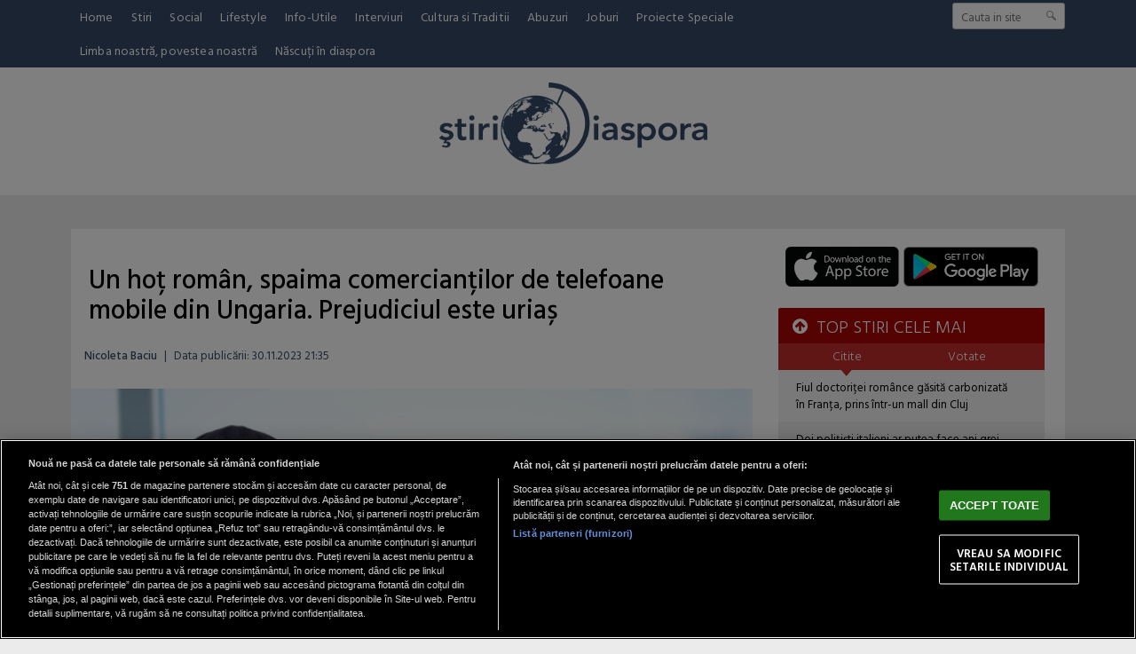

--- FILE ---
content_type: text/xml;charset=UTF-8
request_url: https://v6.truvidplayer.com/v6.49/v.php?st=PzLazuqc2g2IpxaNlbV-VA&e=1768622012&ver=6.49&adid=a9645f647fa5345528fe6a98bc849a2c3ad07c0b&videoUrl=https://vid2407.trvdp.com/media/dbe774b647181e7d8d48a396cd7681e7cd27872a/hls/dbe774b647181e7d8d48a396cd7681e7cd27872a.m3u8&height=360&width=640&pageHref=https%253A%252F%252Fwww.stiridiaspora.ro%252Fun-hot-roman-spaima-comerciantilor-de-telefoane-mobile-din-ungaria-prejudiciul-este-urias_513091.html&videoId=dbe774b647181e7d8d48a396cd7681e7cd27872a&d=stiridiaspora.ro&wid=15656&suid=2407&env_browser=ClaudeBot%201.0
body_size: 511535
content:
<?xml version="1.0" encoding="UTF-8"?><VASTS wf-id="domainstiridiaspora.ro"><VAST version="2.0"><Ad><InLine><AdSystem>truvid</AdSystem><Creatives><Creative><Linear><AdParameters>{"dt":"ima","dtid":582899,"t":4,"off":[1,2],"reqson":true,"reqsoff":true,"reqv":true,"reqvao":true,"reqov":true,"reqovao":true,"reqovaoa":true,"fqt":"s"}</AdParameters><TrackingEvents><Tracking event="request"><URL><![CDATA[//j.trvdp.com/pixel.gif?e=YLkM1niMHJjbdJncP6zQ5aEQGjNeqV+qhIxiKMypZFUo6kkOMXO2A8k9/59BP/xE/8oiJpE8ageJjk2G/YFxEJ07n/WUWtUJhAZbN+lnTtKpyoTBnYMr9pvIHwbMHUwYM/SGr7rbr7f3LQ/eVu7Q+bOboHZrvMW20Fi/fg8johqom3a2RCDUerky+VdkY5gLs0Evh1t02LBIWTrorfUtqrG8Y7B0VTlZc5xbZRXs7YuKr63meaG5MdPO9Salg3f//7v478F8ITbT2Yoo8FBAAGlgXzpzzm5kpEz+0uyGJuISHYKY+Ptkw/2JcwKtfvMpVkf4BlZWchzjt5SOH0stZcdhyY7EEdZkki1FjTdHXY5yPg3Q/Hfudg8/oIV/SY3xp6JfCbibu9VbHqDJkQmuVDXSGecHI4kLaZyA7CGEXg6Io+SzHo/VC4cISrII26GSLq9cWBjeh5K3GhFkGvFvm3m5bxYwwTne8ogdKBAGU0b/RyQNciM5xuE4I9gNTnGToR6e0vZ7H/[base64]/tL4FCzXhShTyKStKjepW9QIUPAoB1sCBAIkhnXh2QUI1DShD1zmwTuBvMBPZq21gkMsnhF+rDAnp2XWTrut7eLTdrk3FwR8ZLPBI2big1CiIC52BxsbYomQcWDkIbcjFJSOLPx0LMOHxD0cxuqMKTrjSxOh3ZxKsd/xcUNFAcKsFEqZ5UKKeavXutzaOJ8j/MX2YhETusflloz58kT2bC28SChcMqph7f2zswjksd1PqXwOvgmAdrsP7oMgFMQx31O&cb=[CACHEBUSTING]]]></URL></Tracking><Tracking event="click"><URL><![CDATA[//j.trvdp.com/i.gif?e=B6QTh47df/xVvK97K8Eo/f/WNRUpgqSmVzfVosBwgsHa0M3sG4itxjVK2P5V/hq6qPHvC7DnwKvK/KWrDoQkL35XxOjirw6Z8rs7zEmrOuAlhvMlZ+rNKv1vHOZnbDlCboxxk/hglhT7KB9lSTlDVjQn7U7FhKi/8AR+dpqyOm2sbmlGo3aNZdzQqiPNRtHfFue1ppLOBEpWitk0rz0H1QHXXCPMDsB/syPJh9d/LTqfHFUmm4Dycvjo3WEYlJLPL3NpqHw2olWt9JMkPCVJAoPzu5poMgEltKM/dzuXbJvHFOYpD/3yxD7VIijw3DfGExFbg4o8kxlCHITUhFJiCgAdVYsJeOR/mq+w4oSPBJgnn9/pe/gsLqONghIW1oVUp9iZop0Xd/xxHtYGkrZ3nzlzl2qALQEv3wXjjeuYFBu59d6VbaRfz4V458zrZQ0L4NXSa+VdbxqvUplh3Rx3Vy/L1GcNGxyWmTSVlkObjUoD4b0eiU9mC2g6AENpO32+JvZB/k/AloGr1eh71zInTiFJOC7gEicS0PvzeQchm/+hm/l6SrOSapvITFdMMSVJVQjhWGAH9D4kggQ6M2UvDtCS0L+ITazhvAFyUPS7FEwzbZQAaj+amLiEtEp/nDQHX0TNQmOT1LxCxW7eyoezKWuiojsFN9nqw3+RqbIgjPz58gE9NlBouvQDhLvGKHXPKCOihKAwinkAruSZ/y4SY9+k8nuMr536HYITQazaWkEaFHpnA/IF3g4ihFWAqwLFSwFkjwMNS6ZFF2Pspgoc92GkgMQR+es4ABtuo62VoKXNv2JG3oTc3U3yoJHsZoU9UrYXUQQoUFZSHyp1Oi9U/+Yv4ReVmEiwH6yFaK3IaMtVxin3WoqsvmydslYcN4dvUXF3I03zG/68yoeyaH1qTj2lAQXqkiUvl5Y/xyoH+ydO9ok/SADk9JodfIEPMwMpBbaHNPqrXAWk2Me87V/LTxIIkX9CZ89yB7WztWZ5J7udUmhsYp3TqJUkC2pmdJR2p0FyKksdVg==&cb=[CACHEBUSTING]&s=[slotNumber]]]></URL></Tracking><Tracking event="complete"><URL><![CDATA[//j.trvdp.com/i.gif?e=dMdfHPZa4HPbX+e26fa4w4lD1RsTz1Qyu61+3+yhKUfNnXaVhH32r9f5mQ+zyzSdz2xkjBcWVlHZFaWo8DItl+QdKo0wf0Gg4b4eR0DywMtwtQCfp/[base64]/0O4WBUc+2NzofBcm6IzHLkcgk3tJvqiFDRMMxCMUMS2pgHKJhPUWCxPuq6kf2KIuOFIkLVZMBQvS7vDbLUZNf53FNcNYvTsT5QLYElflgufRWBACs9FTVNCYsJNj/KCyyb79+7eHPU3/+kzRAC756zdhSTrlAmLoEmtGKO+LAiub3pHAe4Zb1+dIkfqTnxo2yF9CdQ6sH3C4xqAtsMVyGj1FwTqsAKnXrWhooIz1O0a3kPyLTJxGa/pU4rRNim1rqQl/aMPSoH3ajZVA++55rs9hVtImGneo1GVdrinxLZqesvfgtdpITYvmyQJcgAWpvMlJpZS8kqFuyK1Ifxw7VsawT9QwzW0AoYIUa1T3b3HnzaZ6Ul4T16Dme0Sg7PW6UfYBMfm8yW6a5LOP4sPUHh6ime51tAxfV0KU0Ib9g4bE4EA48kDE8B0PV/+jVpOFlDaZT5QCRZ268L3/5RipVoLyO7BbTH87DlINLgqm83UxgMNu+wI1utDOc0yj58e9mw9v5mojIe68Qg0bxoCrhkxHQ2taDDscY+XayUYtfbJK2BR07Fy8zsTZlkWn7MlYqJ0hNFhEoGV4/oor/3aPct9Ll78DtwEWgVlY1zpe/jjbAGmTIg==&cb=[CACHEBUSTING]&s=[slotNumber]]]></URL></Tracking><Tracking event="available"><URL><![CDATA[//j.trvdp.com/pixel.gif?e=4Ib8FqJlergutVD3txMt0WHDm1ZFk6a5nE4I/[base64]/+iLZ9fJMfgLWLkesyGIxokc1rEp0vv5+4eeP4WxMKq8S+9VWx+aPUV1EyEL1c89knLQ72ULEc7Gw35G34jKUJ7AIopbBizkTekYvGr/I260sQJlb/[base64]/x5yn4cEcHLdnBsJvfcQtfVy9H+gp6pkQJLgqEtyyIf+5B5gd6NEpFi/smj4cLYtgO889IE8ByF1iRGWKLhL817ucuXw8O/A7VYbiucy/MxfyetQPVoaef5CxvNGfUhZ1hFPIA++dpRrtn+HjESeTcVYSZ9Pmzxth1+zfAFzzW1JI7SCk+1AMnr+We+gOMIxG5Cb/Iyu/m7/500iLmJBRvXtlThY/BVyW2EpaMO7ZSjLp+oTdcQskljCvP8YYKPQxIvN0=&cb=[CACHEBUSTING]]]></URL></Tracking><Tracking event="win"><URL><![CDATA[//j.trvdp.com/pixel.gif?e=6cuofqscnT6duYqUxRyDqvBuGwKHTzW+OE7cSCCO8dZnZNF/[base64]/rtM1vI91qvpSwCQv2NQoQ/KAXNsS1Hn6J1625QKQFTQ38fylWQX0129c1F+OnOkQYl4MuPdctJ/iFiSwDAxPJGIDig7cI3XRNG5qI+hdgdUyuiAgYRcRUChszXjO5Fig7emQkhavU9SIDgJh6z6LaTSey+FfONlAlxexz2mvbtEuVKxAd/AvywqfRLChWMbeJ82ZILzOvh63/+0SJdR5XtWo8TwzpmQ/ktWXYu8+LsyYODEEgCsuAHZ8eoGwl7YPN3mD51s04QuabmHBFIVoKgjggFKj+k0cp8QepDbevC15NVfv4hnu1L1meHeJsyllKQN+nP9G2gZ8GBulPWwBKzgmL95P+jX+6/[base64]/yM6c6wPLdShhRAMHzNV3CmhGbfiEBjxDPO3ruKLrm2aoED2/Dt6VgUVIdoq/us4dv7drtf+KgXlBG8eY7u7s+BW4tt6rtBBsPAmoGVCeL3N2FeUBkBhcISyxin&cb=[CACHEBUSTING]]]></URL></Tracking><Tracking event="win-response"><URL><![CDATA[//j.trvdp.com/pixel.gif?e=jHhEeJezg+AwB903jEdDC6jJf5GnrozdlKbyPKpv5GE+AyWAr5ADepyLvoTnBy/+0QVFnELPc84RDbY0DmTjQP9GoW0swxSKL8TcJJzxh4kvSnz2+RUCV/118+i9cTfTwpXniFenhQCPTtCNmXZW8kxO97asMtNCP8ES4V9r4g+ogR99HwL3asMTmJOmh0alVyUSfDYX3Cjb7ThpZ1fX7rw9NWAiTMBZpty6/sPi4dpTV+iddHfcYyU25CSeY2uX2zWYVs7HPrjXIYBLstejuhLVe7Fr81imeaBAYf5qfLYnDXqqpYok1wiXCJXqpL5gbYVSvbvoK2hBYux7rwbWzxPEpX0F2bmEPMaUDJSZC5DVWFwxXr3/kJQt/Jpjs2HLd3k3Rqm3eNacV1IXo/[base64]/vRaEl4IUrhepX+VicGQjjt0qfatl1Mgp32f66mlmF2UcTS9byoymhJeRtzhd2/oDExFFe846B4phl9lpoAdWVJJxhJL81EGMp074Lr631GvqNyim9T2Z+4ulbv+WdTIRtEPi3xWLCWBkhi+6s/nshmAc8p3SXO0JWHZ3sleL7gvNRhZYZD0mpNkRpju8GzBHrGWHGA+0LPZQSXd4h03z6quZO619daVdXUncSA/pYZtDRBpwGHUsBKFpXO9eudjURSBAiR8dTeEQAsiPiKpoyPAHgvPgohWwDsq6rJ5yoCd3O09dTYF5eNoMYIMQR2nnpU1s1rhLjqVJndeyfvGPNn9aiBqD/0gFrZt3AoROZxezwcE=&cb=[CACHEBUSTING]]]></URL></Tracking><Tracking event="viewability"><URL><![CDATA[//j.trvdp.com/i.gif?e=MEmjnpnmW/GTLNx+nknTF+vFlWFBlMr0pCZVY1XiJM4M5a2mnh5ESzNAICb3XPBP6R8oxacQFgMaZMoFqMqL2Lmz4YZm0iCXcuSn2h7nmKWLwxrWczktVxJbv0wkNhNVeuvN8BkTBSaumcZJsbzQI4o/pt4M6z4YvqLB0gkJvweAhj3RgNGubBKxzlS7dNbz4dAB2cL+DhkLFwPmIMBQXY/kpaB5ZBsERGbu8ngACNB/gczDCTnnhq/huLBIn4MfZ2j3Uu6+UAPUU/IyoFc5HP5e4hPbEzJa/40CjpL6s3QtgWQVNeD57r0TWJU5UX2159ZaT/t6KCZDfpYnQr+PbDfjjgMxajMOyGW+cbRozDmFklxLHOypN1cOVx5b1o8/L02/4BF0OEwn0qAsf33L1QKUXMdaAqkijB8br+/RcLcrDQhA7VuroMHaiS9Wm7wOGdTTn0aMonP2bQxZLK6YyKoXyMF6q+kJrawxGfmTCc4y+ufKeKSdV0pLHnjLtAoQuc8MZ6R+q5oG5aFEaW5JcQ8ojooa3aoqO9MTN5bvHgXsrepV0c2VBA/IFOar+K/lM9X1sYFJMPpF1Sauzqt9dXS8eHp0nwrk8Xa51AdFChCmQb/PYkyMBkUEWk+Bu9gG0cj/L2Rs9Bh/wnjqav/Y4SDDt+LPUjY1EnQVcGCs4hClcm75F2luljVoGxBfAPsjrhXOsu8UeX0a8R//F5PwgEKMOZ7Z1xFwPTwEvNjIZEEUZBBVlzL6wKapmQ2q7aacSD0WWHBznLVKcNIEz9wvag1lDLqUUokKmbNJ2d++9t0M4oz0mKuayUI7UIT5lrezFfkycJj/o+nB2cOufjZvkaP2OHah/gcTUhcMqTSDBMTfp3ecPs8lprA2LPRz3nmq6Hda5SdGC4YfQWcjx/0jhYssZ9WdbB4XkihIk8jrQmYFgcUCf5zjXzJ6+raPSGhSE3qDHOtGLZh2DXt17mA83f3oTDssre45J0P7VLUYaMNohceXYjQXBA3p6cSe9lcNwRNnBEh2LR39/7FM4w==&cb=[CACHEBUSTING]&s=[slotNumber]]]></URL></Tracking><Tracking event="impression"><URL><![CDATA[//j.trvdp.com/i.gif?e=gpMrtKy0+p5SMeYAMt4H+H6d5XzbH0Z68Sa7awfLYcgNJOPjUTzK4M2avno/EI0vNmKr5MFK7GLodOQzN2ZHUMC1QE3/0L1VUA5caJMKsjZ+wE5b5jIPLugCzBl9Q7zAMsw6MfAEXpgzUr4bf53WqoFiPVWoZcBvSam09g/Zi5uBowqeerHJ0z0Z+mtV4eASQBdd3I3QbMSycX4VDhwORKYZZWb4k1pwLGs2PKxYsn9EL2FtPlWJw3m21Uln187zm8ztnnNa5qX1+AQQCcZcp/mNyHDhzOEneT4JFFw9/gqTpewJO1uOk+ukroaAKTjjiLllkXcWI1UJE3C+LOJglPbl7nvJ/cyAz0xxyyrjCa3wH5isSH2jYpD7I5x50Ybd5QbTjtLQhCwheib0IZ9xUFQARLju05MT8NxZhWp/14nHObli9bsY8WSwnX5exnwvy3peVsBVR8fhFP6dQK4iygm+cZUNxFXkOfCUNQhzPaan1v38LfEWtw8fMipPtsF2tdRtUvpwRqIdCBD440/eJtjoqaDdIq/6pI/eR7u5wo4RZUKkykW5VEHVKxFWikWxjG7PbPo9f8HmT1Wy0HRy7/2eoGE1gS7RCFcAT+6cj4wdorFWAaZPVRPuDzgwhYNYihUhTSwx0nEd1w2CLv5p3MnNfdrSTDkM9FGO4wMd+56o8V6fqnROHL2mWO0jPwoezNs6BLdQmouy2qBxXzhJa3OXLizI1V+ozhLtNEgaCZSXq+sFU2v0w5Lohl0B9ci/ozmgRWtjuMvbj9Iu3244b8zy3Av/TY4XQWEk5JOTQGelrPWhzjYc6xn0NcZzyp/Z2Ks3jGJIVUxKu5Dqiff2vlhZh10z3tu5QA/KX4C+9hyCIqA6Iozj01znJQozPejHzxmo/03x3BBARL2RcB+MgFH8mFc7xdSb1IPvrH8uWdo+HnCqwNe+ORMgxFPCIXR2xiEDokNRI6wQhpZUjfwma82gkN3TkViPuRH4GrzBWwne3DmqgOp9p8fVSlHgysovk8GhMCDId8L1&cb=[CACHEBUSTING]&s=[slotNumber]]]></URL></Tracking></TrackingEvents><MediaFiles><MediaFile delivery="progressive" width="640" height="360" type="google/ima"><![CDATA[https://pubads.g.doubleclick.net/gampad/ads?iu=/22247219933,1473368974/Video1/VVVBTRVD_stiridiaspora.ro&tfcd=0&sz=1x1|400x300|640x480|640x360|300x250|320x180|[width]x[height]|1024x768|1280x720|444x250|480x360|600x252&gdfp_req=1&output=xml_vast4&unviewed_position_start=1&env=instream&impl=s&correlator=[cb]&vad_type=linear&pod=1&ad_type=video&url=[pageHref]&description_url=[pageHref]&pmad=5&pmnd=0&pmxd=180000&vpos=preroll&npa=0]]></MediaFile></MediaFiles></Linear></Creative></Creatives></InLine></Ad></VAST><VAST version="2.0"><Ad><InLine><AdSystem>truvid</AdSystem><Creatives><Creative><Linear><AdParameters>{"dt":"ima","dtid":599161,"t":4,"off":[1,2],"reqson":true,"reqsoff":true,"reqv":true,"reqvao":true,"reqovaoa":true,"fqt":"s"}</AdParameters><TrackingEvents><Tracking event="request"><URL><![CDATA[//j.trvdp.com/pixel.gif?e=ynjNtRvjiXizoNxNdAZ5oXvtOLyMi1rrpM6jMwMxMO4/YXiURjZm6ouUgvAca6p84WGvvxAqQyydUTZb6KV1+8oYNXByTZz7rj7HBC3k3ZOJvH9gUOiah/P8oYqNItYcPZYTa+XlHWlsrIq171DpJn1npLxyTRrLXybisdw7CoCMkxvz+JAxAIRlDnroxGxVJeVLrzbSgJZ6fsNdcTzg7Jn5LjGcaPxzoUZmDUEEI3/kqJr9TAu3V1bUQ1fmQH6zqBzawRxQcDj6qQ31w+S4ia9okFrUAeRo0mPlG00Q/KULl+8QhlCjxXUYhIzrE/vlhKV3rTQ34xsVqYiJOX2rnesU+oQnyARzQqMtQKS8r1UqA7ZzQA5Goy0yZCTwfA012eY6rhtdNLoAu3s0cjuQhD6hnkORpLlBDT7G7yMH9Phu/1D3fk7LZAC7fEKL4HPMDIUk8u/BogSgICfbO/wrgxpqIVXtRitP2N2EbvdMXnOh3cvnHeBdUtgkqaxSpsigbzGgvpzCMTLKg1Ir8cRCSkCGjIqi08ACxocFAJvAMv84uBg367sxK5YcqVeprqsuHesdJ1/VYQx3h0FYAsz0p7DqUfeqtSuI2VzT5O/0zI5LejHAzxPtTl7cJors8mF1MHRy0aSzDq940lVL5MStV6wN7pSzM4cfE50KcXd2g7oiNcXR3KI/J4nmmrb5qWI1YUq8rVPJxXEDDkN13hg8/nkOD3Ua+hgawmiSvNRYPVRtVWGUQNzjLvLLln/8q0wJa9PSwGv3N/x37/aN0yrc4F+FIklmQ/EoBC3n7wpLkBpK7xUKDRNAn4LgcxFyUV4L7AZHS2pWhyapscDaBSFzi7Cxr8Bm+PrsUlhE143H39eLvEc0K916lKJgCzRXjOaNA5tQhXYuZbgSviTcZgygyTyugoDXt1rEPxRJrUY/c/9Thch16iilo7nmlaYFGdUIaCx8esa8LyelHzyp5f2w9tS217Ncbo9lDijZb9wo0GXzEPz0yQ+0y5jzHgm3xEmIhPFrzFIe&cb=[CACHEBUSTING]]]></URL></Tracking><Tracking event="click"><URL><![CDATA[//j.trvdp.com/i.gif?e=P88ZmWKbLaDdJnhj1wp/DM645Y98QQ8MDR9s7jtsJjoHXjRuniOFIAQn4F/[base64]/Ui8ghT4NOW+DE/vPRQJyNHDKtkKWauqtuCcGQWHUQdVHfbLwBmDzT99JPTNc0YJ+ycOeT/707peXzAB/t19N4n8Uh6LpvvepKSWkFPy5hhGVqUawovg1q3tPZsQD/wfGJ+OqvWN1XWDzCu26T2bWBGe4JAIJXnuID8uPlFzdQ4GdJrMrx8wu9o1xHn49NfFTTdrc5we0knu4MMfxo1xeCpN4f3hVraDiZcNaFc05BOqTZHPky6R7rpvJu3htN1galfmtAVcAucGKWJL1BG/[base64]/PvD1kucy+s172YQ9zzh/KRixirkqS42/fT0PngYu+d7dKZ51v0RpKi3k1wTJElnOkaTPgHSElK4JpmVhLC1GRUkzA1fnIFGSv/PEOEvW4I9F4OcAM99TGdkZFBvP/o0NfootRpVDrhtM+IxBavTuiUtC8XS1qOWdVoMTNXV94HGZ6+2nH7UYsO8D6jhsMbWIe7bXA4G61p+USbSLw0SgPeYR4Nyq8uvCguOV6qp3g==&cb=[CACHEBUSTING]&s=[slotNumber]]]></URL></Tracking><Tracking event="complete"><URL><![CDATA[//j.trvdp.com/i.gif?e=XhZkyfR4rElVRJCZOQ4wiPTosZg7K906GNKvP7fPjxTkXJFUKXRE4mugBSF110cMyNliInbfIKrPMgbTTbRujSKO/vFzEnkX0MBt32GySKP4JBvDN0M13HexFR425N2iLuPgfR3ZrfJb23ZQUtrCGCW3KcvQBKzsNobfY2A52J7EPkuwIpxBLJ8ZT/Yk/o3KzR8e9r7ETW/Cjl3wfo11cKUP4akcMoYzaNtd/ALWf2siIXQdfLiRa2XQUHH4vlexpyJ2+9dIFwpzOd/zaWWmbGSOwAeytQvxzDXwzF1Hn1rhbdbM3n1w7/[base64]/u00wMjcebK0WpzsxI6d7f5T7Xzhg9hmkiwqs17DhLjvWCRLcPG5RNnB9vkpqmHsCB6fGBp2N3tybvl+i6RXv444LjjZmNvohlm0USa4ZKwdMQNKxTVYpbwCOK9uwHs1UcTf1NqyVRSENcyGTLHNHiej/gxNBuw4qGY+6dsPXlShu0Kh51AR/QPK+2iqIiWHw7okGElMgM/QNxgypbbnWYctkv4sLPAZiwqrSrIDkDZwTm4t3zbi+FkIMj0voV+tH9Va2vtfnZaiq6mFcTajzzgBfyaSvwBZfZCXzN0BnSSfDri/ovV3ndzIinxSsCwY0fR5HJbVLQA5VMlToms/kTZoYmYxvIB//wOt560D7ZRFARF5v/3D9YaaX1rEC51mYzlMgOPX7Km9zaKZi/RHotabg6bkKRB+8qM1x+Nbksjmb05EY12robjq0cKa9CP5X1o1z68J2+/Ku1ccbF6YhIr9A0bKUbWyqYYww4XHoRMbV3q8N8oKsWw==&cb=[CACHEBUSTING]&s=[slotNumber]]]></URL></Tracking><Tracking event="available"><URL><![CDATA[//j.trvdp.com/pixel.gif?e=7KUFImjfFqdIaMM/XjlWdSJIhjBe0DUOmORfkFXz8Q0+zkX5pVwsrNIuvkcN8PnyZ/NxN2njkJ53f6gVogiPj9It7vWuBZWR4ljlCGdlIlbYcl60InQneJAJ2EcY7N8m9ewYDqqJRM3gkN/WAaA2uEGXeAe2JefouTHiLCYzz+036vfzAeyCeSNg11s82c7NXg2c4hUKof+DOa6VLAvUTk0xn8+OHfTjhInt3hnYsNXr4haCBYD9JUkL/P/FY3MVzu6tzqQErPuMU1EKzTbAxtoPrZ3/XGRbFxzQ/W9/i1HUwfy1A1iAWg9IaRnec32hAm8m4sUDLy5znzibV2JFGPY6PtMSJHUlVvnBVHQvSie4EBB+mJZguthiKiUenHRoGYb/R0XzU78omGSVz//WbFX6QvDKmF9OrtuhyznLC7aKAm6nEA0OSA5/1NelZ2ooCHrIkTTw6fBr0ujoI7oFdjZGDGsBgh8106QV8uBxPdfnEsro4wLSLkbLwNiScLpgHi//CePfS7gofpnNjjc7SGd7BlywUgTUNver8TKnqsV9jQ57dDY2Eou/0GDX4kO3OK/O7kV1PvGYFymPHAZaqjvfj54B9auzEo5v8f2vgx5MYWeWEqY+5mp0E64eqG/0IuVepUwWN/4cCERvbvOy8xToCXpHRgGBSfxnUb+NGLr5SLaHXbpM30gcamBtT+sBUe53lHBxatheiRKXaV2+IZDjRlwSKoP5yLatQ4t3Di/y3NKRGtZ9gIjUMrhB3VcAtRI1EKs+oORwX8V203rcLD5rha61yfoxrR1Kjp6IwS+a+835K+6oBEisAijx7LNCTreAAWJ2QvjmlH2L6K2CZu5G/T/UBfFcIcqvRXKIEzeHR7Gp9ZBzFR25SVp5mMUG1i/R+yl7KU2+KNE6mKjp5xqyNeOVbWGn57L9X3knbHL9p/zbDtgrF1wGAScR0eTxBYKvDxdPvaL/38/TogmuV148D2q5gQ3D5bTFlzBOtA8DWrO80dJH0OTZBJU35hVU9V1jGpnjGYCrZOM=&cb=[CACHEBUSTING]]]></URL></Tracking><Tracking event="win"><URL><![CDATA[//j.trvdp.com/pixel.gif?e=FEPwS3jZ949w0Ke9g0emxnIq4ikANB7Xdpvae4ZVGv2t19S6PwQ5YCbVrr9GIX7Jv67+3RiwSqxeKPesn/Vb+4odgJpCL7Bhj3DGgRnJIf+Z6Mt7EOCx26IP/HfIjb/u0/+HzLNcukB+wPhzfWkKmMxFa6jXlvtcKIt1wBs/4LHIcoPXHirMAHzn31NSbAqpruBQ5p/fh3knotfR/mGAKF5ab9KgD4jA4859nRZaPnpL0s+BAqT1ZzEJ5cow6cKjZAfcH3VPlA2TR5kAFnMCyp9Gp96ZGWVsAMPbfe3+tUcSw2pPJDtlexKB9RA1aUSSiHizqLyx1kfeDECIdmM/8aNdveEE7KHe5u84t0gWLOkkZTx4rWIPsAEfXZYAFZlBqBP2Lw/xyZtBoTwsZpVJ9TwgUCqyGbArWmVJwRF1sB2VV4qhGcdkrPJ8RqYwTHSHtQoIfOI/asKSYFPg9D6ljas+w6KpGJyN/56pgWH8oBcbLxskNe9azmMsDzEmz9pRyTVOC1mCIyD0+FE59s9FyGx2mxXzGH7fwsWfmqYhxozOXtt5bQ9K6uGSSuQcsxkL0zcILyHJY34cvFiaMFEY1Qy3euodlAp0DeGwhQ6l/htUBlx5Fwwf+tyOEO3TD9mcoecZL+fjp0egGCEnlO4KnCXY1yID//EF0M+VaylhHX4T2bqXfSXk4xMS0IJRLj1mu93M9qnDmxeRbgZgBgwNfX+0vOS18kFkbYOufAUzjk7RzdSOuVw7Ll40f7ZvRd8j/rYOB4xmSbitjCHjcBcKk1d9+ZD5alsjGX5eU19ea5OLVmYw8jbrf6RH520RXIucTh8pG9ky3qd2e94aooKVU1zRwAWWPMXv20Q0IxTtw3u9aAZsp/4BG4ljeAo82rzRDHZzhkFauV4DWSNBntdJ8/obXfpXRm08bZsgOfK5SaDLbPuaARSDHLwfXOL9+SrePIV3TEwNjLU7mDuGe3g2v8zZHBvZ5guTc2GjVo9VTnrHxrpm6wNVrz+BBJ53z46iWoyyGU2U&cb=[CACHEBUSTING]]]></URL></Tracking><Tracking event="win-response"><URL><![CDATA[//j.trvdp.com/pixel.gif?e=qTt8E0KrOVKvWboUVbKKsrHCvyGjLUsJ/LZo2WsBMRTYJODfk2cRz+AAU0FOvXiwaJlrIxnCQBLl95xUYmjy7mo0R5rrZO2QoZQ/CtWAxAYYkACi4Bf4iIRsIFyjNTAPgryvOPCmHTtFCahUM/utmuKAzHeSSMZeTZIxhpvPekYXGXB+6fdQovmicWTV7bnlL7Ge1q0QP1SgAzPJSeRYArVTpWN+3G0nSAivIbmF9Kfdn/91euaIKj0h/rvnUWCjJdo6/Pq81ak3QYPSh9kOX1RS/+mJ1kPS6V2WqcdftyBNoXxRKb6MpZHC06lvgpBftPwtBz9vLtD12Nq4+N5V0YE6XciGNlZ/72Uz/nRaO9CybAflqmrBqfsNmeO29R1WmBl32DzyX/C7FPFszSHU4IYR7PdISh4RC1ZGdEI+Yq1Gq1C1DLYCTu/jxkJcaiHAr2E/qRxvueYPdR4TYgo3e8vBTdivIHOqsKBrIEkImKQZUdq2olVpyyC5efEfpOy6nh1Y2O624A6AbLX35C9hjmy9coWaZ5uvyPeg8KBjyuQAcHelXmqGOO2hN9jCpFc1n1XSwtvGs3+41PEP+zSw8oM8/jzNWPhm/Xkut62MDLPO86a3cPxzKeiMJ2LjcD2fKI1eSTUzho2KFITqI3YEbxORiIr0CpNdCPcMt7BaJyZefGUHodVkvp77gsiLMds5nsl8tlIE9kPCEsovm4vJBg3zz/ImTMIXDkzHPohncaTfVc4BwBuSkq1pxmLZZOqjKzCqbKqfgu2A0oxM1TQ+5jeqNa3qiQDIbsznKDe1RQCVVWe6SY8C7CJAZojXamKYTJC2ouax7YW5v6/zKEbv/w1vqtxWqA/4jFwNHiLKhcBuwFkYS08GLjxubTvOfOzRvDD/PoIAGaYW/Lmvk1EGiz9+jOAFl/WL80a+NezAk+sl7zYRVqarjNx361w62HhIjCcUf8qPB7XPJmtm2OEUrerK2Ii0mJc6r0EUEqSLsxjNlEzc6kBZZqMxPtyxqko5A0yRyERmb52CdHo=&cb=[CACHEBUSTING]]]></URL></Tracking><Tracking event="viewability"><URL><![CDATA[//j.trvdp.com/i.gif?e=NKNclcrtHSEPAC832OiwlnQ8cgUp7lt+lCP5syGk1M7SmPxQTc7+5sLMpqE/MDqvJwNISHJB9ncwfcju0Q6WGxCdjqEOEO4Z0qN0yf1iyKXpNH03pGHahMZstIh7ygMUxs7iaZmxRP2flIcJ95a7BnvzAX3P6gUEIAfoHRSVOZ7+Fx5XK2hXV3rMfhMVaELdSMfRd+fiK5V5kQhDNs3dJTBNkB5ZJ/8gpFl+klQtT6MIz8McnAuMbx3xquqFyo4RdEJ8PB4vZOBd8opooCDOsawAYyGGlanTwJHaGsu/sXmvIYmVWp3NZ6mc6cuFrB/zB+A2JTgDUXTQRUWKFVyRCCJNJBNHJK5DGPjQeAQ5nHDkP9DEI0bbyhyAcorCFEE0FzbroQSEgPR0MnK69v7tznfJQyYaZos9JErVhDkaKOhxtnBv0dE4lQtduH7TGmcJvLoQPKr7b0vhdT3WB/sjjMQlspr1GicyIQAz7CLv7r3B9Lh7sC0svOEeLGWKqIbAli1lvGIZVibm0edzPAodwCFvPHb3zu3YDw6XtEmhi88M6+0arisQuNLvpS++nx4O/xsGNWu8lVPNK8p/AXIP/69XutMwcAIhiV66MeKgFuZjQXzZmhOb3axXbdnp0kINr9N3al2R+bqvrDr+wQsQZm661JV8/uOGOMaZjaA0sd4QaoVHIUy4umKA0iVewWJlyPgsTHIZ9VwwzE8XrBXlkrqVYNqg7xJX+m07yjUnVFHpam8dgPhGpdrLtcPfg3TOkcoOxDJcs/2w2gIJWu0LyK03p5iZA5w1qaZnGQlQ+eSRdR8xC9vS9y0MqwT1cNfUpf05oFMpraRUmkaMDtw8aIpQT6pxjOfTpPr6uNbfscQPP9z/WvL96GmYZh3n/m/J8a9FgSuvMYohwYiFCtlrtc+xnd4SHNRbZU8rVbgBCUrvo5n045oZ6Rpdj6HgJu4qd+nyEPc59RzacBWbaZev3ztGMTwFDJXVUMqMvGvxj8NIxMgCVDfrFKLUCnmqT7GRpUyhuLCOjb2eP/oq9A==&cb=[CACHEBUSTING]&s=[slotNumber]]]></URL></Tracking><Tracking event="impression"><URL><![CDATA[//j.trvdp.com/i.gif?e=QZ3GmRNrbDSDJntTZUzoDVAatpiWqX3lgk0iAolywBr4k7U40DZjZmZiMEXlYaahny/jsjzHFExW8j/vu8ahwiuQNW2UbahGZ+6gjU+xO8Blke0W6ECnJ80TZaHRR6ndj+49esgpocDECTr+fUgmvrAnJD7mDfw6KHMrpw8rfnKJ6S/SdMHeyOpCuiqAW9GUHXkLOyasxL2nw/SI/tRziOxzA99A4qJmIDqFY0/O78au2LCOYhGvYmnylQVPzpumbebI1adyyKshL8FiO+vfxbalqQ7/2uW4mynEGN0nZZl4OFoEdHfjhRBw0Yth/BZNSYvsXDPFdIcuAxO5o7LLVMC5orKAtMhr6iysN4k00taYsSaBYYBCth7ZfWz3DU/vd5Eh4soQ9RiHdkFBJBWUDTZdKQi3S4oECEjiz1fSyWd9b9LQ/DfwBsOlJb/1eeb87QyLNohXx3iUuVa2pIUPDNaTqr9pP4cTSCU+GukYXZQTRvZRqBy44m9juXwV/brxmbzGlvmWbdlNP5JVQS5cayX9trnXpxepUJrjtzh46QdTmwqI9wuVGc/b/vBATKAejQ8bqHh8jEbLempB0+yEo5KxpRD1HoZvfELBWCHSTIMLRU+gAKP7Rmr7cnsZI3+O3vcX/[base64]/eYkun+HNgOL7ISD4t&cb=[CACHEBUSTING]&s=[slotNumber]]]></URL></Tracking></TrackingEvents><MediaFiles><MediaFile delivery="progressive" width="640" height="360" type="google/ima"><![CDATA[https://pubads.g.doubleclick.net/gampad/ads?iu=/22247219933,1473368974/Video1/VVVBTRVD_stiridiaspora.ro&tfcd=0&sz=1x1|400x300|640x480|640x360|300x250|320x180|[width]x[height]|1024x768|1280x720|444x250|480x360|600x252&gdfp_req=1&output=xml_vast4&unviewed_position_start=1&env=instream&impl=s&correlator=[cb]&vad_type=linear&pod=1&ad_type=video&url=[pageHref]&description_url=[pageHref]&pmad=5&pmnd=0&pmxd=180000&vpos=preroll&npa=0]]></MediaFile></MediaFiles></Linear></Creative></Creatives></InLine></Ad></VAST><VAST version="2.0"><Ad><InLine><AdSystem>truvid</AdSystem><Creatives><Creative><Linear><AdParameters>{"dt":"ima","dtid":582954,"t":4,"off":[1,2],"reqson":true,"reqsoff":true,"reqv":true,"reqvao":true,"reqov":true,"reqovao":true,"reqovaoa":true,"fqt":"s","fq":1}</AdParameters><TrackingEvents><Tracking event="request"><URL><![CDATA[//j.trvdp.com/pixel.gif?e=e1GQUkcJl1gdn/+kMjvdX3Bvw9UmQDx1vnoq9gB1qOurBO7if/IgaBqxkxW5bW/oXDaKQFB8bcor5TN4heFo4i13V8/qxguIYQshM/uRCiRf1aXOWSIUKkRMoqm98XhutGkvZXOKNCS6EPoVEnth/tmO1lz1pekBAJoPLZgbEOFziDdZln2ti4sL0LpT+tYwYWIg+GrE1J509DBz/5faXBdYVQXNUm1KeDxFGT8Z9wG3RpP5Q5JkWXeYSUpS5xb9Bs9NxXhoX/Q4XFAl+gSzmapmxOcXgkHI9RfCDOWA+OZi74+k19AKJQjufKMcJiIPbKxtm69YE1G0ZTmhYLTP4fc9qT2/[base64]/c14VONTOKeOL15S/a2+yXe59JFuZSx0iF2H7fojspVbh1s04xnkBfpSdAspWjjP93bV7jTTeWxdR1PU6q6RNs3p1so7yUvjDYgw4Nn492iZm7IGMsZ0jTKiK8rKG280xdvDjDEizFA8IN+9UNa5GoKuiBHwkomqQbxJDYlR0FxHDYzJbxHNjbxf3VAtbiCwChxrjPE/0E5Z+4P119+5ampMNEPWeTO6MPxoW1pITtv7ZGD59YfgsVXCyii6sVFRU/g49AfGfdZxGqUfeTqcv9Nlc2c+V21w65wUihAhpexz0CMnzXJNH3ka3kLSpsNa903E7uk09bIVk1A1ZrXt8E3CV7i7OfYMMkqzfES/cBgh+09TMRbm8w2JJf8V/qTDod/wYRmNYKDaBT7Kd0VmcoPIGWQARQeFqCkGS6I5JlkZ2/KTzO0SsPvI4gsDsnXB8A0&cb=[CACHEBUSTING]]]></URL></Tracking><Tracking event="click"><URL><![CDATA[//j.trvdp.com/i.gif?e=eDxTcKO426foL4FCzPhTgZCpR9e5B/9jEZfaNCDI5wGGz3Dg8Myvnqt6fAiPLTIiKPNwLPW8bgLNY/I/41+965XX7bUUPHf/CBobEjR2UwzWqTegqNRddU3QTMbzjTiJrRTBdRZdbpub00ZUkg/[base64]/Bl12s7Lsy8o052QKncuM57I3WBdu5YLlitwr1M6Lpc1EcR/XQqxFOQDzuXibOSQ5iwV9SUid5Xy1R4U0LedYT9+jyOTZkkxcVrj99IybtD4S+x7edp3n+aRfVuNWSJul50I+5BXpc6NRBA1mHZu3J4+xTprR/YUhe/2ph6bFqzNGtL0y9olQLagu1RYiLE0AMDlPhKPxbCAsjHeTf4yViNb1wz72keNMaKve665i7rL4tuW3yPEnFyzDvVXvTazBF++zsXv1jyF1FIjYuQRgngXitvm7D9UUnNQ6OAa06gSMEnmQALwyUvCcON0h11V+mDQJckMxfCnVl+PxVBoN6l10SAC/DFrzWrfDyCuhwzNQUYnyENCEM+d7tgc3J57nu5LxhRAtY53aUhRbZ9nSyyTRhlSvDMG9JfCSJs04oGG10Y2OaqfgThy9mEsKcGMVtj6PTm7pMzCPST6MW/RNdh79LdbHNo8ZJk4BQ7ON3NE3V0Iq8gYOkG+ZlYD/VNOOjHfCPQR7WknKrq/696QDWDGxpFoxxtoxZ2FPfm4uXaAqF3jYuI36mXaZ7Htp3YaS+ndQmQsgEdme2KaDj09SnxbEf+8SzEZO1WYf60k2taSDek0XPLjcbkstuOTYW+XYGcREHUMqg==&cb=[CACHEBUSTING]&s=[slotNumber]]]></URL></Tracking><Tracking event="complete"><URL><![CDATA[//j.trvdp.com/i.gif?e=3r+2pgUQ/Q0Ci4dh6aOFiIhdWEZfKTt9s0in5FfhIsLCvWrUjMWFm3peN2ZKNVmF5dTOZxAAmzuAuowqdFKMT3orQ687dN85aiongqsoKCQohTjGUW62z/9wbOLpp5XTnBphPuUd4XReTGPNtA8mMheK5pRMKimDbBAw4Zt7Jcf8XiklJQIivQllDzrvlxhkr036RJT7sLJ3+CnfUolSw6C76/VqVpshC9NSsSyyIFpiBIRMRktd93yfR8dyeXY/tv/kHUosTXP6sG3btzxHlp89VbMUmuaB9ncUSLuLl/ZiTuYztpWuMmBpm1DvCXmFrk84AZ/Gvc9Tg085JiR5buS2AAmeokEUr3ua1XAKW1YEJw9gPK97TuxhW/W8lYGxAnCx8mY9YS/2edmzUYRFvvnEpnGdUUxL719jRXCNHivlVcp+CoP8rxBbmXcYLaVdrxZv3L+3y1qY/cdVzbQ6mYYwp+5JqF/r1iDXKC8b2h7aFggvPUnaCWWGkWe55MgjkAgrq4wSVsN6q9Y6uTreLG+cEOMd5gCnPD0r8UPJMhbewp5DNPIeTYbMib09GycTYuaGMlQsLnh9J9iDylHc9UCwIzjbwUxlifBYLnfunqOpTFbLEvYOMHey0PM1Yevru1BbEoY/nePkg/qO2RwwElkyEHw8Q10fzt8cWpiI6AX/+FtMSWUOX5WAgO2z8/ZSH7jgCbXL5M9ap/8RVgJD0O8chALZfVy8MSi4HeNYkAcEYYq1ZZpX6fkFUv9YaDPSyGNWfNY7yx3cwbmhfE/X4GgzaRt9UgLV0pLzMxmF1Cc3jpASDtAT08ngZ++0K7QM3XHCgfIMt/x4xpDLY8y+A0d7bw0kVFsVsiuw0L1N3u/JeQkVMBCCVm7nC3MjAAbyy4ruLaCWyrOAOyMHRlxcBS1/tpjs4bKgHfHGkyNCTI8QtHQIwmsgV7F5cr6jBl/4VCRs7XhVWiuq95YzK6b9i5Odm1y4cctWO6ug1wy1oRqxpzWzvhAhkFeK9mhnqK3J7/JIS2i8gvREkqauzg==&cb=[CACHEBUSTING]&s=[slotNumber]]]></URL></Tracking><Tracking event="available"><URL><![CDATA[//j.trvdp.com/pixel.gif?e=QxRuUkpGD1giEapjA+KMxbg3Zu0XPqYlDXCjoFG5quClTLuRB+8b8Q3JGYWVQV2YBZiRTngbS90XJ0kXS40whoVnhCw7QQCZJkl7gRvvbQ2lPZojD9yKMhWch6ajPIBZ+Y8zhRUBfLJbphEzXu1SsIqs8vs4rEOSdx0EEQmTy4TYcsPtFAJPu+ZzzCMAqifLIt3Zw/wcETwc1OtF15BH3H7eSkyuLIT/GWNPbwlzrwrjXS8xS65NrBU4F9/[base64]/UDIRYMnfsEb8ihgSEmAFGt3Q3ynULc9ojgWyaJ4jFwfrmpLigaCe8g3Y/Q31p5U964BESoO95PSC/vy1TAORMui87bHWmlqghFmX2YxitRvOZlMay2+k4ZlIcjjZz+eTWj2ZelcbNByswtxr/UBXBKIaiuA/RyFdS16aF7MAopXl94sDHnVLH2aw0i/h8iy5KW3QbRm9zdbq3k52R16fSxaJXMzdLPfZROgiOgedM/z2ald2Z4ooLjM9GNVDN7hnzAIbdnFish2iEjUg/S/0jeAFcv27KlNofGL4ky0MuNkcMh4t2gRU6JXm7CKOuc2KvSyg7kDmngocUgvdZHDdyAtoohggFwTA85PPgnfr4wuQx5aszxAyM936qxhGn73WghRAXAWWJ5aSu+XS3LK0eHhcYw+H1Ozx7PngGW/ATU3E6DoCk4d1pU6A+NJW4B0bI8qHk7kfKABWn0txyidOU9JS3Z8yzg7q5JmikWRIEP56ZXJD1bQ2Qrrq0n99ytWPIW7zCfoG5wLJ+PBEyEpwxVwJZKMufKzoOovSnKFnN99k=&cb=[CACHEBUSTING]]]></URL></Tracking><Tracking event="win"><URL><![CDATA[//j.trvdp.com/pixel.gif?e=pOvQChw/SxPpBTBktLfIEJkJU75yrZboctrbDtyqru1SUOneg3y6VLYSeuJe/YiZghRG4OSAtNq2Jbt44TgccZdMv/JGsfDbWymNJK4ZOnMDgcUQBNbZWqoGC3r9nJsQKtti7L8FYbm/I6lvtc32i4lC66HvCyp10Rk9fNyMp/bzbZJzpEYBVpzu9sbEVcEdzkv6d6XKLKUxLBpi0SmKpVw0e0HGH8bqlLYXwXOgglalGhNhScOzhYmAPFFrcyNSvOfetQjTrUlR+m/U+xsuQFL28ziHryyEP+1QLTi63wweL7B7SiAGqQ3YAhNyyG9LqOlDKZebfvmuFQrxy548zxQMTfLCeNN6jCQY21fbwxEl9S4EsjthkSyj5LyhAoKq3wabsSUaKcSXRY2ym3TXMc2rB4JeIP/tOTpDNO0GL229RUzFg1HHl+YTYqS/NdWCBHrrSKjw0nDfrz7YcbPQeh0AiVVv7wFUkt4qfxNF0uPsEJ/[base64]/hXRfdZf5fbseiczRuaAdLdUdDmpwuaT6ybz0BZhsNyg1IqFysIyHD+6e5OaU+h8eQa16Y7QkN/eEYGqvwVs0Kp8IpPMrzpW51d8D8USL+vPAYg3PxB/6qy9aNv/VmwvEvl938TaO+qM2o4AZ+8+i8mkHmK&cb=[CACHEBUSTING]]]></URL></Tracking><Tracking event="win-response"><URL><![CDATA[//j.trvdp.com/pixel.gif?e=4bn4Hl384idwucz6YpAbpNdos2HZ0CkK/7hSW9tdm+DkiPiCgRJ+Fh8ZprxXp2c4HtsQeO4maw+DpwekaoekliI+1dg2OkgE6rsPdXJMAOo0KH0JExNFWOPtPtmHflZG4b0QanRhZgRigZ+Dy6qXC4e605AgQasXEUQ0A41lqM3aDQkmGpNkVj/GZXvpqV+CKD9C3LD/IKZokER2e3l+2gCp6Da4YcEEW9mBOTmvz5O5cdRPIdaHbqdW4EzHkr9mSXT5Sp/5vNAlFndZofQj5FwthyNMOF3eQPXJ+EerqTcKn10YDEQhTr+eP9uUrgLdGBxyagCeKZzod52qJNs04pStHZScc3SczJ9mlOGC1JIUBP5swo1GqRBYPEcK2xWW58iHr/qLJmM93MmAW6Cb5nYvyw3gMQ38rQjLBTdt2EArZZumGc0VkqdLYqdD1P/Jmg23Sr1sD+OoQKMwNgCcCnlqebYzDW0sPF9x6uvMmN2Zwbbjhl8Mz50kQf0RyCyo3N3axI4jzCBFp/KTacytRJY9jFLv7mtdjW9Usd/tSmWGWmgcaQgSDN7M0DwjmonobHyVUYasceevp78esEOYyS0Wf1vrDIOaYIggvPVhhPbqOmD6LLuwmwU4KNCV0e4LaZcEGdL2R9KT71lJm0+3SXVljY5tbOTl2jeUJ+/XPC8pCFn3lcq9uztttCbhdncQatvUUo5ZqDCIQi9p92fiMPcrQP842qHColGFIKKGGfNVP9U4IFJRailxIvMSXehAPyjVzAKufu74UHovEz4ldE+62Omqt8+JZpZ7bjYzc/h1a0fLI6ZcZKXN88INwwKRQLuMBSfadoQx18i+uIwAt/k42+WYTV6Jl9pRuNEx9QcGg8iv2gOlDKGAnvKopPTe76Yb2J6omRS57/xVqJGfleu+Gl/DfSnqzpHv3I87XNP7kdTHaqKpmcM+avbOPJoUl3oYZ3u6GX2p7/U0KQz2nI561skdjNeR+AZZPCKKeykDM2d6hr3E/fcB4kkSgzr5c/5hNguIkSWQyNE6KCQ=&cb=[CACHEBUSTING]]]></URL></Tracking><Tracking event="viewability"><URL><![CDATA[//j.trvdp.com/i.gif?e=SgJA71vA5hqDer9ReGlkIKf94hwwaQ0K+clTfLUiH00w+XjzjO4Jua6ed8ah8iswjIoTOrn/oz+wZP8PVozr5YapkgSOqzIVM0AEtvkXgOCsOnmVZ2DNsym1l1KxUN9IfDtuxESCo/4m0yWVkncAsvNAuuUnm5odqP4udamyVUBOWexAexbDhkXryRUti8Yzt8lSJwyFzKCGKbDqQ+BvxYJ2FqkEjPyxEqn/HGT6KPyAJnNrPnj8lYqsvRk+vTdam2EyPZQCTaiI5+C9qcZWfGYA6mCz1LjVhVGmHIoKwGni4lI7rqkWQjXBIfqk0RfdkoBPUoCCs+IsUd6wwbjT82sXVhCzFx4wHVnpmk1WP6eDCxDbi1hBKrgH924NrNFvtO/sl2mn+6R0l8b4WtDAApzd2xF9L6RxbnwjjkpSzb/VRvIgssWU23WctxlRWIjQeyfrjfgT4XDDHN7jX5x+ydTZH7dkumjZHcjTgJJwH3K/mBOQd996JXhCPLdWwdqbV1kKfjEOJtu9VNRpKyy2hEx1DNrZXhDOjm18BtgAg38bU90dR9hciJ6RcM8wCIr/5k8+I8vgRyKj2zxd5JsE64xMkNlZBgUVi2W5x7oV62DaNVWqNx9E/DyYu7sMXGvCb/onVyEhdJxCX9jYi9nulz7cG/R8cm4bABr/J8bcLjPp0Io8YUeFGGObsX+UHyF60veU7xkSAMx9UndY+ZhvGMOTWDaxgI58TiYV8yPdefTb8kvGdFYBRL2LRguSllwYb+GW4tLmQDlvNuBRTf/IxwcdzOIOyqbPeht3HhJ3vHrMM2s4ulO4jXJX7MU6bnTM71+goKXitKDBVstVpHSLoR6acyZK+7jXtlWLZpxIbzx8yU8++rRJ2x5cOpxygAvCtlwQBi98t49MuC3dS9Fi6UeBVMUmAgc6WFyhKQfMifMuIo7/KUgOxtwL9+GXGfgBk3FHJ90oK3hfe+YAy2Jr6/od5wPY13V+O2rSeX9x5lHxIr1d4D6bYH0bm44OeAspc2ygWjhhkbAt107maFfLWQ==&cb=[CACHEBUSTING]&s=[slotNumber]]]></URL></Tracking><Tracking event="impression"><URL><![CDATA[//j.trvdp.com/i.gif?e=pHvs4PKnHiSmE+tl87dAm2OSC/A052t893rg8wtPk6tHISUjGUj/mRfJQG+2LRYUCG5a1h3N6KxwOCqFJFtzQfazUvYHdJkhTe5A37A69RmyFQx5vhGy7JR2uuChXwMDE7k/aZytxU1wgtLj1gyaSkQnnqxHBEEdBjhxfrPjT/R0FEBdOImqbUHkypLh6QD1sJ5Kfz5SiN/XvkznXBOWa+bT+B6c9iwom230IM89CRUs59o83YJ8c/DqoTeBawQZsG6q4pCMS3WvWIcV9prpkESjPw4Tr+K3dw6Npd2CPaGAJDTU1JGrjxgN7RlRJFoeP+904WeDcUiQ1NAhSF2OYOwRBH1incmxmbndJ3huenbLFp1h2TA2Eb+M/4+KIa8+lWh3OJbGq62ac8G1Ixl7D1gPG8hAnvcPdiRNAdKLfzg0hCRTGDJJiNgGDVL8zHE11o5hkWw3VgzLF04bZyAoVcyV5Dm4bVY9oBf7lDhla6wGqL5IL4rDUwb5k5JW5xRCDySuyhDejOilPR1Sf9Skjj0ImigL/z0ORvLoqnHTbIjHkahQl8GmN5Q4ZyYItApKHNrxJ2OGqSSQNr0pjcVkSg0JwwE1f6KtiAJK/8cu43XJaPFWHB4rfFcuDhMHgEP4dJhQp9cOE7GjPlalYlrnDK+HWDsKhZLn4fVP/WMlIaasjkXQeMofcbPOP8xgNsBCzRTXqwTBa9q1O7U4hXhI/kV0qEfjVStvKmnO+avZjyRSN5GdCUCXAlSV7z2warQftuF7Ar7lylmGTg9vFyTlVnaV+tKBC/6XoMkSCb+Hs0Krb/YEUHnPfFO5zPXhyxNpWa8H0dcylMRad2tjdaWt+ISTxkkxh2rDy+3w973D2C+JDhAi2itMGkoCTRJSw64dWzZ7Vc+HQ3pklTpzAE6Cg1j6p96+XkLtLbSLiyg+pfYz0TX1DHqr0CwLFQWhIb6HjWKxbZhsgASYNfj+/0/r2vX19CT0fePy4sSjx3q2VJ5FBQfkPHUEWAvOmS9rGu/oxfg7aVKhY37Wuiiq&cb=[CACHEBUSTING]&s=[slotNumber]]]></URL></Tracking></TrackingEvents><MediaFiles><MediaFile delivery="progressive" width="640" height="360" type="google/ima"><![CDATA[https://pubads.g.doubleclick.net/gampad/ads?iu=/22065771467,1473368974/video_1/VEGATRVD_stiridiaspora.ro&tfcd=0&sz=1x1|400x300|640x480|640x360|300x250|320x180|[width]x[height]|1024x768|1280x720|444x250|480x360|600x252&gdfp_req=1&output=xml_vast4&unviewed_position_start=1&env=instream&impl=s&correlator=[cb]&vad_type=linear&pod=1&ad_type=video&url=[pageHref]&description_url=[pageHref]&pmad=5&pmnd=0&pmxd=180000&vpos=preroll&npa=0]]></MediaFile></MediaFiles></Linear></Creative></Creatives></InLine></Ad></VAST><VAST version="2.0"><Ad><InLine><AdSystem>truvid</AdSystem><Creatives><Creative><Linear><AdParameters>{"dt":"ima","dtid":582898,"t":4,"off":[1,2],"reqson":true,"reqsoff":true,"reqv":true,"reqvao":true,"reqov":true,"reqovao":true,"reqovaoa":true,"fqt":"s"}</AdParameters><TrackingEvents><Tracking event="request"><URL><![CDATA[//j.trvdp.com/pixel.gif?e=mi+sdTpjgESxIb9IRhRlG0YHWo3Qp/c50FyIihuqG8/uTNBs/XAEFiPXiPqt10fPQyhRXUDgFz9yA25EajigxYrLZN3w5YP1bLR2gtblLi/W1WnQNfVx7mgU9Gqjli/YmdMiCkQ3MlKL4N8O5NFit3iAJW/6lxMFUJiDur9a+XlHEiZbCYjE2rdZ3eA3f7vHfYfhlQw2QKO63/SDu9eM5QilqMqk1waVfQBmqnq9bpICCkITE9MLDxxALTA66XGpRw0yQmHnahqLjHOOZtQwH3uFkNVn0z6NE83y2TjrN5Wyh/5k1tnuIxHNYl04CnP+geHaymurUzHM2iPuTeaEHGwOTO9bpKfap3wqUQKeoIIeDvBFqtEzkeyZiPCpinuTaYRsZhSZnJq3CCaCgpCKWK57Bd/yztv+/HNa48hq3SQsj/dsaOIpMscz9+YahQ7/StcOJjvxC41bNdrx8y6IIlGJTFpyZss+GS7bxZeCDTrU0iWlzK2uWHMcC9kBlixYVC8DbArHufhm2h8JtcUIuRlA+7EgdsNvwh2UTwctDt/W0rebyuQ/W34xGFZ20L+RSGsfPhSIDU6A6qIsUuSlR6HcPsZQmdUiz7lVjLP/bm20OZOBynNqlL0Ih0UEjJvFl+c/RUTC2uWI+RxZQhiWEjrWAM9eNgmeKkA6f6Jzte5fBScZ1aISkqDd2n9bUvuIXwvyGbYdS2bFczTPorBt9XxCokUoGZ8wQZtSRmMelab+tMhXubmqTdx6xe0JLszrrDzV4GKn9kgQqwBc1q/OndvSP04T1vfGv9jNW0yMqsUia27hxzUhs5tOyR/5hcAFJwj2UdEyiUkCH5BYKnA4UwZl1HsrCxo7IUncyLnssT3hcOf0MmUJWCn+TDymQCii0KDDYYamiEpmHuM4vMJ1qNv/UB+5tAOdQ6IDltpAsvvwPLN5hn2ytwtxAo6m/A9z+fV51hhMjUPV1tUwK3/ZSbmdLKBbCyy4QCZtqV9NY3QYziTTr1k3hVHmpNkKeAQnmbN15sQFVHI=&cb=[CACHEBUSTING]]]></URL></Tracking><Tracking event="click"><URL><![CDATA[//j.trvdp.com/i.gif?e=XO1zXh1MNemhQfZXtsHyRzx0Wa/h0g3ClzehIfGIHjPSN8jYIxBBIGo/lL1UNt5+zL32sxNIVtjYrP5rRr4Rk0n4sHUTa1OtgR6qx4JzcjqHKgQOj2GVGyx1nS0cXwm5BSzuyuR4Qdo7xQLN8G5VCGHAJczc1s2HywIfbDpuzxjKr0kqroTVvdolUV9y+BxXKRrv89JVRY13AQc0CxjQGi/Dpt52fHp31GcoKBU+GxXsia4Q9ZKspgFwTnz8MOSS4h/hB4xeGvDqPFKEiBeHTksoC9sBtgvmRny3+LXPNTX/xKbntgKUcn9pk6UZWhX0tH4DTpKu6PLKaSOaEo+5hPlBIpqRuLRoWwma8DcNuHbETODsNGVCw4NPL1lAarK6fgNGoe/yTQZiaG19GXXSL1JbXxpHNyLsgdgrI2laWb8nFFbVOzWFhG9J61K9fMBZ7dYC0/M9D7a5HILzI97RhRkWg8df9L52Dbw4xQuE2ICc0zHHQh/eQUAK9+RXFUxVVQCDgPHVT9nGYDqghwf87nZsyl1pIH7xws4rScV4OiuKS9Wd5uDqmIyIBTdt+7RyWDBK7jdqGfpkCbudueapx001XntYkf8wcbNlSM5ENfkjh/90ZURpo2JvquKg+9ktJWRuvmTAhItKWRARhbwoHu4zrYQEQTix5NS4OFiYLAbizmIuvxpxOQxOtUoDOAQ1M9Ag0nvgvLrDwV+3EeDSlCuiH5rK4BEJzTkUlwR6YXSzxrYGB/+3nJSQ2MCBThV82bku61fnqW3OyLVpeFXgvXTFT9BYI8a7iKI42DFX6Z1gbQ14bVfc67KUQrNDAli8BaxgGChmVShSeQv+4VV65CM/5EwNKlqctlbKNYjp8XWcIcz/bph9kBXLtMeK2VrVr/omCSkoayucFcDDi7CCAu7dpLaJ9bXUv04ETOrtv4cS8exR2RQ/uYO18kSGXzQCDN2WEPn0j6h48OeULMe4qQHCDV9ENljmenLTJZiGGYyDWaFae5tnJ0wpQp3+ppaQcPv7kQq0GkZ6&cb=[CACHEBUSTING]&s=[slotNumber]]]></URL></Tracking><Tracking event="complete"><URL><![CDATA[//j.trvdp.com/i.gif?e=LKYsRRo2TJzlSjufK2CiSKpNFhp6kCdBrQWomLzhz8BsSVJVLU17fCuTXj+hp6CafwjPcU/yU14PaAfkLrQ2g4+Ig2CrOHFRbHoCvBzmInvltnCOcLcsxiVjszl6oPCw6zNLOoVF7OaJs//zvgD9U3yIYWPeUhUuY5+s7QowDradUuqBk7BWyBmfIQl06RS0LsZb5LzB5XrAP2vtK7PDvlRwLF3NLxvixH0RdeNZ6023M59oucwZYaKD51gy4c+y101KrpTpDYW0G6bVV///ncPG/K+rR/a2slm8BatTQg72MN17hW3uyhX9Qbd9Nkbw4E/ASG9pjI/iEUhWFLGgvoIDZ4oaRTd257zWJIjSuydHE9EDF8wiHNqfy5qk/9PYDgrpCSpuLZRKQ6xiPnmzD6EI/bsg+Bh982vmFRWBpIEwwjSW5nRhwhf+GkmXRFxWwvg9a0DgF3yMLY4GDGex4T1LXrELmDmasbL+Fw8b6cUCCYBsQQYZs4FJjGqTAygl/IQTc0XQLK+r5zD3lwuvGpT+wFMGb0mNdpHVynwHtaI4tLv+RrY54Ou/[base64]/ogY4AnYURhe2D4o0Xq7AuXQKorJQXNdyQ1SOY8A6zm1mAa80wq+7TsTM9QF+QtkBBnUZCmnqLDKUKrrtqZ4QxGwXl6ZCIXW4/1+ikwLoHEwgQ4bVukVl3agoenfH2hEhCu1YvUihsvIozkBDmIvzV4HhpqernfWGFTPtO7LijxFoiqo0X1D4ULihQUnM5TXyN7/Fnq3TqtyUasv9VwBJDUI95&cb=[CACHEBUSTING]&s=[slotNumber]]]></URL></Tracking><Tracking event="available"><URL><![CDATA[//j.trvdp.com/pixel.gif?e=/L+bcUVDhvapSudU2wVawwZDwxBVqYz7CxAebRZnFBMDXPXD5wxkDu2VVHzE2bl1AH06SqH81LFAu3fhdWOAmYmLt431xmCdWYCaXZZc5tgeL4clbOs7GJP/UTlKVHZHEhMA37td4g11UIGgTVVyVzz9pX//9oOnlYEovi4Mr9pWRvkNmwawWm+E2KzIHnxi8hflncpwrYFH9xCC0DmCRKku8uxIv690vcn2yqRCMZxxBW+sEgDjdhhQtgfyaoSP9sZxp7birAG3iWj1a/e27XLt7ZLZB42cfGF62QSDA+aiu16WeH1sEX8nBigPyQzEO9hrLa7eXLj+DKImaZG6zxFR9VCOTwltu5Zs61ysgjZPAdUVTCx/a35Q9Top9v1P/poBJUC+U06IZoGCao3+T/U/my/p3BTcv1n3D2v8CYadibbI/WOrTYx3kmwwtBYl2opz7A9ApJyoK0ZVld8RLlu/EnIbdr+bgdQIPoRhAulVKbt25Ma3zArR7fMiFBVxi8ZGSaKi5Xz/aTjKvJ+X86c8603ui2K8LJLJZkpLyMS1KK8oDbhnkIVuE/pIkeiJ4AN9Uj9Jh0QhpL+ytMJNlDEpmvJPpvAL52qf1we860HEBjLS3CnyU4kvHFum0YgVzFyrSZbHj7Am8yI1mg8s5A5/OMiX8RnQJS4Vp8c/jvm6T8pxGU4XOuLJTpMlPgw8ln8AZCP1Z9wbYsBTrU+UXQGXXtIKRrlvARdulHjYZXst9qdpANHlGPyIvhzrTXznkLtSfbr2ovyHIadpz5JEWcqMOtdKKibhTurNoZ/[base64]&cb=[CACHEBUSTING]]]></URL></Tracking><Tracking event="win"><URL><![CDATA[//j.trvdp.com/pixel.gif?e=9cggGA4yxmSQtupgng5b4uSmEiexlV8YNedRi2LgZSPT391HZwa9fAs8Fgkj2mlTZxBilIb+KOn6+ADjHHxlfFvuqrdA4+YkMJGAihcS6tL4nmjacxhxe+GRnVZMSwlhXbahDuYgvbdVV5Ag9S/I5JGQXxyhAMBTM2lZlJBrUHTkYHMG83lyOWqQycM2aKMQQNx1vD61Nxy7TSk+ERAtrMRRkip731R91tO969bhNnaM0DiYb0gG6P/GfErkY5mNPgIBmJ72iMcugqb732SID9/lG0DqRWkihsV6ERFsP6G0wg7EUnOnuDT1/2F+mojQ6YjU8d9dQEStU2hXs9pUI5Ly3mNsh5pjL2zclPUDcDhUjqSuQ2JhlVp6acgZVm4CeYG/4l0UmnUi9vmhfezKhJSCigI3u9cGcsiP2kqWi/6dl85lb2PRpDddjl71T5iddYKkxRibvlcvTf5viePD3uxTM4VIe/Xkwmt7ucpA5QufGjqXqAsx/aEnJWqdXtZE7iyHGkgD4CgloWyY21kS+2DKAaXKUQk5bQjdQto5yKcKxHbNcZZSH3/hlNAzLYtU0BYoqbsvZIznXf3Vj2ApXiD6whB7ikp/e3ew5UkUsbJj8ioWv5N4hAsPi0sbDFzQikzBp3DuDPJIXK3UEprSYlPPX8+p5YQQM6gp/i+lSy/6Kvx2CMZjQd3ilWvhqj8tL3j9K0GGr0906eI4TG3H/Wjg7SpXBdQlHzq2CIsiXJcgxpkeooyFriNMIYMOMBaamor9xxtVOnE03bAXKG6XV7jJz+vdc+JWzOfs3SECFNjJLZMtoAdky+0ILwQKEMx6aelxE2gIdD9Tj8uHxAUheRAtqDJ9/LEguGkl8Ec27Qw+IGcBinUQSjxsFN7h5d8G3nbFiL+X65n698KdgBkoKJOGLPkzTzWRvoNejZJC5Qo/8j5V6oLlL0LBCQevTkmT3SxXFj3R/o1k6xAwh8C71djeYaGTgvZuECwlNME9K2imXckv57Qq6sI3K2lV2W3TjpIQE6LwiFk=&cb=[CACHEBUSTING]]]></URL></Tracking><Tracking event="win-response"><URL><![CDATA[//j.trvdp.com/pixel.gif?e=Jw1oxt5y2ZgEZ4XEHSoxVzueoaLDi4FL93G7P4i27QRafHHJpOxTD/QNL2MXJgINt8ZErnlFNmW8D/vNkUzVF+gdNP3KohFMPm0bfa9XDSYhAr71Kpw8/kaF5BVnjfLqtw0o7Nk07IwoP33qXCvlkCai1pL+4cw9WDmxFkbYCwV4trQpAdnMX0SG5y//Qj+9PPuWxUepjXg7WiFw2a11ub/yu8I8yk+LxQmmuHBFwIGLIU4tsD1kv9Ey6sqz9fQAUWABEXyaCh/xEWiDxRL/tdm9iMDPAu8/C4fy3yqcj6aCIh5p0Vr7tqS0QYKic34A1d7NicFL7nD67tXhR7E1D6fI3qnYI4RhklUhg0PZImi+ey+VHaaHvkLoQUF+d9rkMw/9L6QHdrQKE0zM4YUOtavVuWddOnXqEQs7lZfmGOI6LL8N00Qm9mT1kAhyh/p7549Wab4mv5evMX03KQsfCkAmgvVCx454mzyXa/dW6DMoLNKdOj2iSCexwZ+ZaDbcVpCBBtQADZYNYQOa3MogY15XSIUkcF4Y36eDOYiMkFw3Jnt1cFmmjHSE6sHMR8Waj5QFZwvtFwKdZzxV2dtwBB+/3gOLQO0fMODRDr9EAE39n8a2znWMlALdAY78+RB4N9Yj/dByXl87P1GMN57apaGJ8exrnMaWtHii6E/ncoOZr9l8q+0SU4iHdHh8Mwe+dtGevS1IrVIpKFIo8phAOGCs2okm/PH+ebrI4UqRo1e1xSUHqKgbIDFKPIgP0HUIbkhVp0iIQ3Oxlk4fEwjVQBD4zxtJ5GPajY3UagFIz+jQvEKcn26hF2KECVowyKLtH4O8AnR3UcNmA62k7e7zq4G02Og3vb1QmM0gWJGAkZ/Yvk4XvYLOo7eZ74R/AoEOIYQrMXdDnC7gNjbdsRmzJ6+NGQlOdUvyC9YdDLU7uBHgOmSdpjv1rHuC5zdYFemUSGIUmJUXObdTxC3T3WmUw6z3SVU8vF2bpKkbL3GImHwT/LPSb/nom9LhQphyfERkPjQ/l+NVYA4K13uEgg==&cb=[CACHEBUSTING]]]></URL></Tracking><Tracking event="viewability"><URL><![CDATA[//j.trvdp.com/i.gif?e=KfW8NvfN8uwYQLbzFnRr+KGpXfyOOpuYmXkgRSioU2gruPM8nu90YoV6POuZnP6378QWWA7LKD0dyPfRpbFn0eqxcpQahn36/yYxQ4SHdLg8esJovqlde/[base64]/0iufqtNEe/GDnlz9h0jXWoYhhfe/vffy7eeWjFwceeQE5MS9qAwUSbpm2ZItt63lYXAc2mVsEhCua3mBDibQafcw4B4rzZPzbgeC1U14NphgNSIoaGVbeK45c7OlcAT4NNo9R5DVnyQ7UfcAiV/[base64]/ZvnhBprpGhTgt0dPexYQSeFVZqSlG5DDjeR4UIXIzaxQw0AyBSRUdi+eFy4aGpMAqiIPM71h6rbrzv6m2iSXhZpXBjRe7h1PSW4iZUbA2vJuU2ooL0x/Feyo3pcQ779zHzD864i0GFKcD/kBp+8e3PImQTBtyMvhKF0Q7VvSHHFwpaFmi58pJTrvP0sugpb+3PruAlQLjeJJdYu9v+5I1s5iZjnp8AOmQx6/omrULddwBEzLjCvq1SvHvV1ql5m8GRFRVK8zDvzmT7qx6vq0wN6pu3J/vpkdsxofaDOBZQzt&cb=[CACHEBUSTING]&s=[slotNumber]]]></URL></Tracking><Tracking event="impression"><URL><![CDATA[//j.trvdp.com/i.gif?e=nI/4wTnFZcYfue66efOwXMMzqgVxZ9XyHPjmDtCwRo69/cm2iihJ796fYlcZ0PyuxisNMqPX+qf+WdlhTJykP3A/D+U3FmsgptcG32OjcfYnHMwaJb42JHlyVs8lU70GTz9uuEYt60IHGfkTVekuuBBB4Q44sqeNcm3gJp947FTeIu+45V/5FigOmle1z6Hu0QEcRnwFXE/O3ijqAge7DYSdguw2lLdiJEc+aI5uIqOHmqp+WH0CrDwRqnYKttaZfXpysOmaO5EVRPvmL+RX3CLmUlmpUZ1iNynFW1YhNCOxkp4Mh01Z9wU+0OZQPR7PlClMNtPQclPaGwcyUQmHc91kv6BGoh+levB/pGN16KJTH3EbHmMj5p3p0HTw7/M9zppriiAEwZSK0Vy3j0c59pDHP+MRvfvdTSjAucfMycxmLk1CeFkE7oLI2CNuLco3MQGR01LPzP2OXzSJ5X1VQ+X5i+fTbfAXv/ykN7oB5MO0NuIpzDETapgJPCg6DO0e8cNXMA2EeV8HknXdxB54oeaij4S88+tQyA4U9wXMiMiPYiwoAjys0pPURszAZ+Ivhl8ynf+QyVQIq8WqXxS43My2a1IA+5ZJEQsUE7uZpeLvjNw15GMdpExHoh7sWARUbfE0ZDKGxIh9AQolxEOwmppxbaP/nMVhDvGw+sIYC3102GMFFoOw0MRSOs5rKw/56fwD+rvaGgoLywjh5L/Rpj7dtlbWJ8R3riF7U5y41JKbTRgw1VT0ncbRO6CR1TZfhYHlmx/MgDpuNc1skTSNsY0ixOuUSXn1djAf67arj1aBrelm3PAHRfSeIOxzPLEoVBMND1E3VoJfTHQiE4jrdrfpf2A99wT8jjhBwyb/Vqh1gpDcYwZM98HJLNv7MjuOIMiNU2tqlouQoH004dnWX2YgyjX+ldf8ZBJhxotoBDLv5xuhX8EJ3e8tJ+3JeLbvSuZSAPkjsjwsbAyiZgVeaLt8nFesSylAHGA7bOYO1S/++rftUN2wcWjAYzm2iBsO/+MOnwGW8TBArdQ=&cb=[CACHEBUSTING]&s=[slotNumber]]]></URL></Tracking></TrackingEvents><MediaFiles><MediaFile delivery="progressive" width="640" height="360" type="google/ima"><![CDATA[https://pubads.g.doubleclick.net/gampad/ads?iu=/22247219933,1473368974/Video1/VVEATRVD_stiridiaspora.ro&tfcd=0&sz=1x1|400x300|640x480|640x360|300x250|320x180|[width]x[height]|1024x768|1280x720|444x250|480x360|600x252&gdfp_req=1&output=xml_vast4&unviewed_position_start=1&env=instream&impl=s&correlator=[cb]&vad_type=linear&pod=1&ad_type=video&url=[pageHref]&description_url=[pageHref]&pmad=5&pmnd=0&pmxd=180000&vpos=preroll&npa=0]]></MediaFile></MediaFiles></Linear></Creative></Creatives></InLine></Ad></VAST><VAST version="2.0"><Ad><InLine><AdSystem>truvid</AdSystem><Creatives><Creative><Linear><AdParameters>{"dt":"ima","dtid":599162,"t":4,"off":[1,2],"reqson":true,"reqsoff":true,"reqv":true,"reqvao":true,"reqovaoa":true,"fqt":"s"}</AdParameters><TrackingEvents><Tracking event="request"><URL><![CDATA[//j.trvdp.com/pixel.gif?e=VEbGZ+94T32nuhAM09AbUOlBe1sU5NaGzp69UpyzJFZ7W1jIw4zIPsEfhTE2/C9qWxogEvhZcjCmCTGPN7dXg9bdVmKjlc8Fg2dG8Zjx5Me0ylKDZUMb74xClEy33PKFSsm6RTZLWwJbS3APtBY9tLt8SqKf+j/V9QadIwqEJPZ6ssJevbvjkJ+BY35Ez9VYd+9BnhfKfNdNgzXShP2BEto0ARmjYhxFX3gSR4qlfBzoo4x3iIqTcb+15lyfKBDQ001L8HykHUBVs9rLNYn2+/moEMwmjbQ0cH7DsmzAwGTAF0V8vXLuc+YgbFtaiIHrlYhp+i1SonM00YiDd/eXLRIdjrQuroLkAJAo1fAqWzzt0Aq0Dt4iuGSf32okJ6E2iF3/Zow3ETnaF/qp9fi6x9sTlyYNkGxNsIbMKULqPC1zPalYnW00x8xIYcf+IBpok57BqaPhHZ5LIxrGw6U1nLB2RdWMo/SZ94pG6IbdwNd1MXO1a9KW7g4v82ZsDTW9Hr97IzDqc1m7KFG4m8eCrDnb/cHz1n/RxpJKpXw5Iy7nC//3EID9MCGSM0vhWFwNghT1B21Bql6NW/+6tAYeX4LNjvCLlGq/+i6VOuKTAiSu6P+3XlydRq+Te1Qor/SiY9oR4ei061mgqAKtGlnrN0fxkNVg7J8IKMrI0AzlH8bIW/bj6vIo4RHeF4+cTBFPTsZUQqmWgI3t9mixoqtUCldnnKBDAkWmSWvb1SQvamFpnXmFNqm1WVIBo1QNE2KH8t/db0mIO3sRJyebc9YXADYRH+vkhin6eX5yUf/Lkbx/2AJGnlS2AVJq3zcaI+UclqskDRsq2lCD83zizDOpIpyIrgJOMP4Rc//lyJ+Tx6f/SEV7JtQl63HaBhkPSOjHM51GwrAOJQS48OCrE2t6e1QXUIDZBxImL91UDopUXgEgZ/71M9YiVzOACBdZkwxTgt1sSOU5FdWs9FkFqVB/S5q0bLzsX6itTO3ps7pe3J65Gv4gQIIcnfjzM71b0h1KNALk8iB2TkM=&cb=[CACHEBUSTING]]]></URL></Tracking><Tracking event="click"><URL><![CDATA[//j.trvdp.com/i.gif?e=rIPL3vs0kFr1HTpERUt5Q2h2uBYH9sGfOHqKg91YHrbS/hXCvZP/LImhcW4/VXA/[base64]/ptMywQ4rKGwyIbUZeGQcmVLLOc0w6qQk5043i9vyjCqfn9yR0CxC+FXj7SHdrR6zPNnxDnO3Vh0XvyTcFpvQofG5YA7AtnOoB9rIdTE/6hu9VT85HgYUkYk4helq4lhCMGBLITPKzIeaOk61uh8dH913soK1Yi2by8MNp0tcIMCeWSUz2DHHkk4gu22tvFwN2NEin/emjcFEw5300B2CE6Kg7wSNjEx26IoICF/KPKBYIuYE1kAHgrspiMnTpqlA7PtCkt+cTRdY0EGW/QjVd21lxFfiOqhRdF84807gW30Op2TqwCiMpi0/rf95w97N9vF6TWmn+3YULyqwGN5Lq5jL3THo3sWawbGoK01A/JHO93PFlfVkBM0TjVcHNWHyMRyRtmCkmtiozmy02A/wAu4iCsZMGboTWRApcmsI4RY/eZ/uk21P4tvUIZxFN3Hz2lO0Rb+qkfH6zMGkyBpJ3aEk8cleRR1VDQd6T/ixjdqh7dXZHBKqChP5P8JGyUZxV0mP2qoWBbV4OOLKjZ10eW++SBhnqsWpOrrhZQAj0S/ydxy0ZpFG9fNzQbKvq1vR0zR9mn2Ovqf5ePwxz+Vb7MfeUSKu89mocXkeJDpJ5OtR6dtG8f0NcUtb2VzZ7CVmSJyEq7YTO0exO1/ifK1digKgMphald2ajqNBtGPvMP66tYXNbYa0bCHOswU90Jp631rusUhDXORYlFb7YqS5zlqkW3phLYB6lxCuGipsC5wsrppsgYmI+xdFD3mdypm&cb=[CACHEBUSTING]&s=[slotNumber]]]></URL></Tracking><Tracking event="complete"><URL><![CDATA[//j.trvdp.com/i.gif?e=d2Z6xVIgpbbKhZMrXfTfGEGlrytVQvjHPQuw+lBNaQI9okUMkYlL/SB11oOwgd3tV11nK+6ZUcKXq7920yMSK1HQD4TuVEBAnWUZRxNK9j85rE9w1ka0CFE/NFSe94cCCuk3nfksGCtaJ8UDV1m1gOiRSOmGl4v8WZOldv2cSgVkUXwzlcTiAnVBJh8JWK6wrVHdsNpa8kMaq637NdjnUXbGoHdyaSOI14d49LSo4jIw7QqmJ9eevSQfkOHtv8qSQ+ZFkZQlz4SbuQGxSZ7ThnXdka1JjqqKZmXgSe7WjnZff1hMMAjVv0C+jIoa/KTiut7z62EjEYHceDcrrPekgvD1o9KqPV0qh/fHQbAc3b+/h4wM7GYJbNmQV2PkApJ98M3cs80isWy4LcvrYxpZRJsBu9nw7f7Dcw7SKqeHUrusTmMLopGj7XE56A3hxOPQId8zV7ayuenm18jCqSRTW7HDmuWk2uH4e7AxNCuGUkKtvVJiEQSrdVbMg2KX9vDGvR5JuXaJ4tBh0lNB0nhBmvWE2YNvGaaNrGna3gSLn/ZU81LXmS6U2p4Ngx7qmNbYfTJ+UjPVV1tQlg31n2iOpEjW2AFnlgzFtqxs5c4LiFk2D1BMGugNiGPQVnQoaF5lWD3ZdGG29kKPtvEgd8Op15IrTBAvXzfktW5nXWaBBrvj2Lkwn8rKWaoqYJ2tTtlxgLa473nQjBD5hhyL5C2TlnuUgA6RxK/l0gCxz56gSeyBM2sQObnxocBzUxY6ccom2OP6jR4wsx9iCVBOdXm4JlzYeyszBGxaZZQ3F1EG6uAEGFOaBMKAhejCWHxXGTqCQxgecJ4MlIwqsjjyWk6aFMAk8p3M2XkfMQ23a3gZKKq86qBFqAU7e6XgXBujxrcALbKuoJK5+iEQMI3h/uDGysUsENcxx7NxxWFl/q2vx3fEosoTekIPmIREpORG/6rp+HTLNNNDvzQqqWL2bsrr3JAFOdImS+acOc5aGaJuhx1GRrL0Fjryg9Lg+IuOt58wP6zpkH5JCiVbDM0g&cb=[CACHEBUSTING]&s=[slotNumber]]]></URL></Tracking><Tracking event="available"><URL><![CDATA[//j.trvdp.com/pixel.gif?e=VCxb4dmGzDezhQxkzPQRZ3tCzhWILsjFbYC0u46FoLWacANlmCT4fXgM6ay0gSrdQq9iLENcVDvLcYtuXhCvPk/UfmnnqxDGqyD9ZP/QxL2eyZOp0hLvNCOQs6B7zxFBijFQpVCMCB7M2kRI3fyK8yLIiGGNN+XBFi/[base64]/KUyNsLuaesZa9jyNehE45ZZbjWSQX4BfHvOuEJSd/61uwsPQbXb6kFqLKtaK4snueNoC1+YV5OcVR1vl/UYKNzp1BgJ5heftLXPDk/n+2DCksVD3C2wjGiHbEDOkrQNP763WsT56sG3N0AFIIFVyMMYIEFlZT+SlHevrekQj+0acMhOcVSbOCku868J3usR4cgZvLCBDU4sYh1XffWqv5D5Pr0K579guTS7LhEA==&cb=[CACHEBUSTING]]]></URL></Tracking><Tracking event="win"><URL><![CDATA[//j.trvdp.com/pixel.gif?e=gsHX86QwTsU7+4wb6UUXhqchLJyG2nwSjVbzv7156ST6Ggl+k6pX913rfTGVGVkBUtLawbnHsvXchsJs+8pTWsDWdsJiKyvrpixw9XIOhGl0IrcQmVlEDtx9LyYf9HIqA1V2tUcSaIWYa3hSk3VByVpywFspZPjMI8XWQ2MJPiCkCyFu2ck2wUEPmO+rR/ChCRPv+3pYSHAj8xbhhtV9P45LLA7xi5bTeiquJQimNMXbg6oOH9XsnAWEE5KsuGy2Zon482HnKnlsZEXPz4R1paF6VHJxstlOTcAEeJxrFmUr0zfD8ln7E7l3BQTRe9QYii/[base64]/CEEGzs7PJil/RKekfx+2zqnEmIJ3VwtcOVtNMLxfFcUzI3hjVZ1njo8Ay+XstKIPBnIglk/41ZvoB0bd79fppSD+1RFyCSQqV9EJY6c/yuRNELx6AjhoxS0oxB4j5NQs7ZIgbsw/vyzWd0Fl/qC5WFpQmeepXF7r74pfwGwXjDTKRYowN44JAoxEHHpsX6soBEgv1gYfE3rsFlifipa0gxeIIIfvTw/LR6B5etLXvbAvGuoM7vfL8fAV7cPhc8X1eTN2eOWCZUmPQDk1Pdb+dMndMgyZPqJZ6bA7GD5AWK26JvpgQOIBkK8NKUM4J/b6pDaxnan0zu9bSs6fofwDJ6DRHYE8KIBFgkZGo9y4HbHwp8UgjMBpDJNy9u5KkkO4nTzpFhB/TTYYfr50VZspmWf3ukqxkeFaP3li0QKwV6Xyxx1kpoeUiMIoliPqRbPrc/CKTIwKZ5vmWM=&cb=[CACHEBUSTING]]]></URL></Tracking><Tracking event="win-response"><URL><![CDATA[//j.trvdp.com/pixel.gif?e=t9tB9bNq3YadG6Lvmb0r6KfN/CiaGeiHfSMeGZNjIygvxDmTcOuBOP6EW60zcE637OkIzsxH7k1AOU6T/JTX4TChw2XDaN4+MQkopqgQFyjQ8zE55JM7+0q3BEkG6WWG5yN/1i01Z691miB9/dhFP4GLYB9236Mg0vWwvHS27z1k2cTihnnO2u+rfMlZJlH53S2NJd1bxrDIE1czhhahwu7T+esqsQ7E8pIQYrmwR+wrzJdnfiuSN2LseMZiMC3jzJV11k571obN3RiEMZn593GDuqKas4W1BFmuaaI2iya1bUTdUe+s8EOllxdLL88crxxSbkQFKoWc/DOYiwVpCF2mH2d7xAIsvX14ZoahUCr6sofnTlQLcHnWRDH2PdRiOKldt0/9Vin3MD1xtU47oetYG4PlkCk3bGhDnBL18BxfADNC0ja0A0+HCA8pWGkHR0zQq7UxsiCVAeYvLqLYs998yvrqoY/dsb3YDVMSPWXkFpi9y8VQIog5sUTQOE3aw4r+1HW85rgKu/6jsykKTX3N5V3vnh0AcE5JaKGNUOzaPl2WOyMxxUK6xXcG1Ix1VxGmz9RH6j38Af0LinBKMuQeqOvsYo9Dq/isoyntE3wXkZyfRR54UMf5fX28q3wu7AxzP/fmR+rafczmlkiWnrHmhqE4Bq6/vuW+ptTMODfv0eHGdSZsufp5M5HGW6MRVH2sn54k5hvqlJIOLdBd4nye91wlA3drrU7pj6gdCkbdO4h3sHqeymtDIhRox51TjRlOxhOltJcJnFeMf9ryVg46qWr7TSV0Es8ALFDKHKQVYcs/HLmskmsS+uu5rwoA2Dg3hYnfXHCWy2AzLZciz+Bex/uYucIjUGP5O0FwL6SteXnivRdVi470fZ49CSsRVGjqBjn8v2I5zLzflRiToVcFiGXaNNAyksq86+XcbZsGbYLR7kwPS6qPT1KX/XjdXTR+y5dgMU35FOqK6G0yWMhnX19oPzqKBCmylJ6tWOuvD/ZTQ/zT/XYKnsT9vp4bJX0IqGXvTVdVqk91/A==&cb=[CACHEBUSTING]]]></URL></Tracking><Tracking event="viewability"><URL><![CDATA[//j.trvdp.com/i.gif?e=KSynX4oaMI2opHkJ8kxjyyfRvmQcZJXoJEK+OYsPVWSOgHa+GxSPBRx3zRLY1VIXI3i/P0lNH8GifLSunzYHZbek97JqnBrMaDsEi5SPzUJn9R/KD/f2kuFwaYUiFje8LcSiNM4nFwAeFw7VilvfnA4ejoubFUyA7iqwHYg2FZLfICt+osIc/xqj+NnOxe5ydhTmB+yc1DT88BlMr7U+xEfNTpKRkjyC1oWETKKuKuW0SJDWaEONMKtFNcJbm32Re2ou8+4sLiyreaBFpREXxN6cmfxQ6qb75dtSaaiEtaypi2V1jC4wrlmRAIUkzNbH0bZLu/JTdaAUUKpQpUGukYDpaQ4dKXbdvW6zOtBsOdqPczaLIngATxvr1B1/F3zRAbbUGPjxypeFunRKjqK5IhvIf6A3H0Y2Exq+WvKIlttPncPoAucVNOdzrst7m4cU+ba/VqzITlZ0ENqZxWlvPgzP7WR3V/jwiLYJCAEkcd0hH32NhRZZ3d0Vy7/nCpTyNeTcSkp03N29DEMwFnNEtNm7qu/hfnE158cIe8ZdE5rk9xvuMH4A3ThQEBkKKaEG2PofVu8LM2JrjojGYQJiQ9KtOXbskyuKTKiTKGcHb2Izzko4FznYn9FHLIue7c+POwO+p8jlzgWBlDKifj+HQG6KO5B0RpTiz+kYw+MX/edcwRZwAyABwquurbInqNbkkMT728hqSg2uhqiZXATPHFl2uKAJFyk1sIvnk6USJBgtkibE1QxxFe9MaTyDLzoAu1VXEIFAVj/nggCNleTe5jN5nsIp5ZW4Wvt5XwU+4y4VjS1ESLPcbjaWjbhWz5TBuYPP6ynpTthkGO+T7X3Ft4ZdqwHVxtDB0hDn0Bn59J1RDEWWNhtArZuIx51j+Eus+KqsQTKIQ9oiFRseDJ/ygS6MKf0ELQXCAy5EfcRxfgMIt+9jgwFGVnYrzjFVsfa5k1g83CcAV/inAQ4TsJIa+w2rh7wQS6AHoQDLWpnbwNbzBTU8DfuR3sVoTetsbpnltP39oczfMVjfjf1uIHdH&cb=[CACHEBUSTING]&s=[slotNumber]]]></URL></Tracking><Tracking event="impression"><URL><![CDATA[//j.trvdp.com/i.gif?e=KXSFZCPq8xHsmulYoqaLZ1FtU7l3NgcO0Eo5Rrnqg9/oGrkRHnDtKjepH+cubTaP8UeWAeq3KtKnVvJM+cRLx/Zq4MWZI3SNjqyITzBIuoe3FcJULjS+OPEHw/gPwJc0TUU64pgxK418x0ewbYNF6F8XBfxv3rJYPmnW0Qp3V576pnv2I5EC0+tCr+fGOrMsd/W7lK8qjS8+pVzLUivz1EfGeo40P0z7+44EaeCgA/0yvtIjEFt44UsxItxZiUK6UbGTSDRY1bfmy2V7QMEpOpRBZ6cCGmadtFuGHfBx5HyB6v7vo/lA2EiyGtoHzQRE8ly9rFCe5ApJ9RyIvzLn+eZbH783RV5sK4gspfzUtTwz7ucfPUXDdV5GIJADgc4UnOKFxGvLomfitCHxzVem1KuVEcct5+BnxYu/pQ3ac7w1pjVLJQ+9DvEC3w967GqKH3hjPmJUj4PxglKeP4kLhn0XvW34Z0WCZIVpa5ddEb0xOw9J7aUJlEGGRHq3dBsxhwr92b8BySLfvemYUcE2SfJzWUFXXr1Cp0FjAtTP0N16KgE6CNjiF/AA0b2VJpCPRbWcvH5Oh398HOlx2l0iBvZmnZERZYcqgIQip9ThSJh4CcP2CB8GpLtirX7u/LVhKz3zFsfuhR98It4+pNhgH6hwG9x+Hp1tdupb07aZz0cRI5fLPZdcy8KJztOrI/+bG9MXLMqxB13M8d2pBYKcTyHfk/dZiIx009WCBYkjGjBUTUHDZrjBRGOXFi6IyYG5utT65+xlUkn71PDgCi9o7YmlPy6zDZoUsNRUd2T3LQaB1HoweabBRQGTau8NjbSiGA6Z/MLDH1mbF57GAtX8k4QRXgB2dfgk5EoCt/HddIS7brrSxaxH3RpM8xdsCdw6khrOY9RLyi/0FQRQPR2px0AISpSvxx1O45KLwKj6VEj2hb356Fzp0kMSV6f1VQb3uDlacLz4L5P2TQc2wNQ4KWi0QXBzvsYf7VWjgPVwHmIe51rX77xy4tGLvfX2K+OItYgxGN67Fchi/No=&cb=[CACHEBUSTING]&s=[slotNumber]]]></URL></Tracking></TrackingEvents><MediaFiles><MediaFile delivery="progressive" width="640" height="360" type="google/ima"><![CDATA[https://pubads.g.doubleclick.net/gampad/ads?iu=/22247219933,1473368974/Video1/VVEATRVD_stiridiaspora.ro&tfcd=0&sz=1x1|400x300|640x480|640x360|300x250|320x180|[width]x[height]|1024x768|1280x720|444x250|480x360|600x252&gdfp_req=1&output=xml_vast4&unviewed_position_start=1&env=instream&impl=s&correlator=[cb]&vad_type=linear&pod=1&ad_type=video&url=[pageHref]&description_url=[pageHref]&pmad=5&pmnd=0&pmxd=180000&vpos=preroll&npa=0]]></MediaFile></MediaFiles></Linear></Creative></Creatives></InLine></Ad></VAST><VAST version="2.0"><Ad><InLine><AdSystem>truvid</AdSystem><Creatives><Creative><Linear><AdParameters>{"dt":"ima","dtid":582953,"t":4,"off":[1,2],"reqson":true,"reqsoff":true,"reqv":true,"reqvao":true,"reqov":true,"reqovao":true,"reqovaoa":true,"fqt":"s","fq":1}</AdParameters><TrackingEvents><Tracking event="request"><URL><![CDATA[//j.trvdp.com/pixel.gif?e=caiLD6Crtx5wATPHrznbwPbPh+sAlwO51NMXwKoba3cSFXxjJh9RVAR7PNjIgS8K2N12P/Tw25XP2QOTXkstUCgRRi2F7fLc+jIxGM/pWhzl2BrQ7CU22rm93/An+Tk2R67Qqs8NxbRC0eDyG1H6qjE74kiElEnMcjxKjkIMuoyW0atjnFs2y6op+hBA7mSjKZqaGCEYqvH3dCFlS3R5Bn17vHMZT9hQqmYYDW9nvT+Ndnd+FHNPqiZxO7RUXCgJ3ysUdDYIwsXPvmpWWMRpQlIRt/amVWwohmNuIpzojfK8RxYxtw2+MWrgxfYQpXBykQktGBADD6PCUsV+QOIwUI6T8NFsxgEtOJgolUVCGUcDQ+KWrLDUmZUxZuDTtDuqnw4ZSjDyG6FYeEqZPJ/zkhD/0WEz3dPWkVQsFGveDUK+ATl9Br9tDdOn6tbXk0EnHnJ4VQiNg3hBpdETfhGjbWvBTW5Il3SeFXO2NihgSVK521gI+OFizBVJ3/A86iufRcD1Ox0kqevYKW1yD1zzQVTnXQuWIpXu4lZeVrL6quMAAlD3L9nvqD4H3pimuehKSRTLCDS97D/Dha/KYgSwG2DHkq5h7hk2M4OxrCMuXgr6wbfwy1lboJwxcHCK4IaDqERy+rpnNj0fbhphA+RmOwYOq+NmY69Q1qrniUratZqegLcXBRy3aA4UGm4g/xqO6s9obcxb0ppbPhe1f9fxsdNEosiFkB92o4olaavAWb3FpZXmieyBZyl3hX173+M+k7SW8NdQp6VKmnEl/4mTCj5XErCEie64stvDj7qeO7XYSDEiw3f/cHVWXFUgCOPm/0jDti8B7jz2/GKiTPh85tybdCBgDpHjrc/vwrpOf9Qjmky4sS8DizKyGbnkxBfF2I+bbsnTLvnOV7DKSMS72M+r5cmUzY5G2l3+MUtLFVQvgAc5E1CkvBhRE3nhmty9PiH20+vjoMyQi0GNaJBinW+fHYp8lYhcayw5/hgBBT0sdT9ErMwfBaweL8z1qCenRksvwjee0s3K&cb=[CACHEBUSTING]]]></URL></Tracking><Tracking event="click"><URL><![CDATA[//j.trvdp.com/i.gif?e=Hg+WxLEJdRUEgZHO44YDp9sQaH0jV2dqGyoYVxA4v8hUFntz7KmzYZsMTMjxoGhqVsvhracrTqc0694xlshsFyCDlBCCOmRogBVJUSqcGUa0DSgwOhLp+ZmFYgc75Xb5fDtFcCot9gqqStweYVNcHKZbk/rjN4ZY5voU6KGpbjgnRbPyBM9qC8fPHTWdgjY4qyvCrn9xIvN6pGds4Jw3F1aXYw+SjQNX6OO+Tk6ndOLwaCGKqy+OIdiHJrrp5/I0VfBbbsMbdtfMLm00lRSxiEd13kTNSWVrXV6ntc2W8wiMUh5yEoph6bR758R2+DCdyx/5C3LUSU1/L3tGPGy2QczQBUnDzGiOuaNc1lJ5QB3A/rcNbNk7JoJVsEdCN745/WZS1FCvck7YnTZaRP5TyVhjF83b+mM33FTEryCFZo2iIB3qo8ghfivpZ7n603kgI3TI2KhJJJhz3DMqLITMz9HYLxBNn/OKn8yqjANXvLAzwXBFCMzFNowLp5KUoVhu23hNxdeeH2mCIEgMdsutINaTHlw0KyX9A3hQXyQn7IG9GXvSgp+f0RjHvOplg0TK8oBJ+lTSNF6/ydXg9/e5hifBVrE0BuvqZSt7kIedWx6ZreSftZt3a3UcPbcBj3CaeDD++//p/qc221+GjdWI2HFNsDi0qhWCEB0Ui8cJvtGI/+ecDs+QdA7rZeXiwG8sqbtpbr/4k8iaw/zrrk1RX69Ui7VDnVxA8h+m1Mn7+kzq6JxXONq2HFnLfs0yqp0aiNoZ+Fas/axNoB6Jb0469NIKx4MALlMReXSmroG51d1GssVL8vi7/JihsJzS4bqa/h9P27uZmOS6WP/MQqFPBF+iMy1zzVH3hphiMaLZhz/tp17eL3v93FX7cdaiXc/zh3WUseUye7PnGrpR+gRsEYO4/6BlAwCgGyNPYXrLpS8428vknMmEhSd2ygIrB8UsgtIYRYqEOtQ7sxVdddeZ1sSh3s3LViG+euoPhDf+VpRh02hGDKoEovpCiJUSG376sMzjP08O2nCgkg==&cb=[CACHEBUSTING]&s=[slotNumber]]]></URL></Tracking><Tracking event="complete"><URL><![CDATA[//j.trvdp.com/i.gif?e=Hsda1Ft09RgCYp8c+JtyVOqNXEdaSbbXPmkChW+GN0lSYuC6kw+ailNxob8kWK0Sd/xRSHiGwzhOFmwICFPNtLqL/yW2Yi0Pw3Ci7tRtCMrPncxqkRjdT9lwZSCsAB/MlmrkAni8UqjQeejzWsSVFGm4eUUsX2gZRGLAb5Di8XT2uLm4a2hpP2PIYrkA+K7nV3zXXpmm9kMOUviSvrfNAHlsD3vqNjYo8dFhToULkTVW8TgUfbyB+V90Fb1lKemy4hwHi2tiaM9ThJZQrbqJkejSgffV7P1HgDc7/kyPTVv8L4ydb/ykSIZPo46k7GeRdQQCxPY5M2Yx6I41jn0JWBEeuOzMToAWLiFTNluNytc6C7s5a5+soiLFfuJmnXtHPU/lA+1VGyfq/zljMNTCPr4n9GuMyGIdF0ZXVN6EbGTyNRLxCF8c6wrGubZbFe1j0+n5CCVH06i8Vn7sUXUr989XAQEW6v3vgii9QrkYST/ga68N03GrMFzOFM3uMVoUP8y8z1pIrbWNpz/FBS48ojyuMFhl4DeXoVlpZ6BarnVz9lmA/be9vFYBPO446XgODeJvp260XLGL4YWLvJjfP5lcthEl/LvM0yJTjU1SnwfLcXPKtx76++HAMc2Bmp/BocX4Ft+RqtwRvfbVdC9j/igXIzvrek0s5UVi8z0nTmuoVGFz9AffTNTWbMT/4b6kIZKXGtZ8Mi4/g/77Slfjv7Nfz3R6lrhk90sKsGRvm6uwyNHdSDO9t5Hs9NHjLJ68jzeX807deIo3F+p29gRyDr/IjjIutyXRanwqvH1xm6X2uZNHdo5YBbrjhWrbmLSKYC1cq5RbubjyyvYZu+H2Qs0FMzvULefoaa+VAXvz4KLCUVOHJacS3dMUbrxmr/eUcRlM3Z+LRM6QwNhxRPc3bixkcQZUzQyEymmoqVJyqGdYul9Dj6wgiRFAgFBOYportZARY0iiMXmflIXifS2Htv9vvEIInt12ezMl2UkpWZh9ckchKUbaZQAVi/RQxdG8MKs8bk1KLdzCi77r5g==&cb=[CACHEBUSTING]&s=[slotNumber]]]></URL></Tracking><Tracking event="available"><URL><![CDATA[//j.trvdp.com/pixel.gif?e=eX9WRwE0dlp2a6Dw5g0z+PW/6gHhZRLDv7f5Ez4nAMDJVfv1v1XQmwhMz756qWJIS6bMCtx34WNN0eSO6Jx8Nb2mCbJQt42JkZOq+3J3uU5Z0zM9drqBZBcYoIA3QFeePX/G67l8FYpYky/L5lrQH7Bmhf4YWNEsmJhdmH2z7rseVKfFx6G843yV3ypyGr0bz81tCNH408fX07LKO9KnhO0I8D7aFwysRwjKipqMQT2oaPbnhVZ3G6jv8XaofDHmewiKgJ0XXgx5xYjo+6z9hvO2IWcGx3qMv149Nkg7ovAa9C37Lph34Ga3jKT/Ss0WN+Tvis/2ZDDBAq2j5UJkuw0v68U/7toWlUZD5hEhJ0un5lPOaVzCRoyFAagPhosgLzBsuqkgBgiJoYTOFMimfHX8497BW8+MybODDoTgHqwAYW2LcEkJ9hVCLR0WEASEF58gZvEBBHJSrpuPnkYUzXeXE6/FoKqA027IEnpvy444XIIuWcb8ZakeO8WwW82Ai/IlwnT5Ks74AQchZiDlZA/vJd2cYQNpEGLnAl8YKwd/phSwgkuT3Q0VJqvHwJSnWprcy8W6CRSApid/+Ho2FzwyuviZKZ4BCU8np6yebnWfeKDiw65OrG4Gvq5Tc8RFWSfZXW1DxcADnMtgxrmqp6v27HXgEGJuX2IsI+xghH/3QANhIsJlONq/ATV5977fpgcWqEiYQyr7XqD8jfbxAkAGKql+Tw/yrfbVf8K3kOFKB524SYfnaoxasVZJnTXhJqZTOx5cazYiE019DZlnGBfNIgZq48wcdi8Vhe4cMkXcUnoY+zpJ9Q05nPZXkxrklrfHfdcEwu0hzKlldhtTqgUnseI8pl56avLdLQK8zZXiw4v+covp7SLIcKRCDPZl5EPF5Wr8+woC+WxS3rnFM5z/qYcpVoXTz3NRinp4t6gc67cxV0Kxxi53CwyjmGkyg12MntgwXAfQFUXX4720zaqBpNh+7HcChoeRDUoRXUvam+ibHNmrJcZkfJeJOLHguwEfo1XWmtAqYiC5F7s=&cb=[CACHEBUSTING]]]></URL></Tracking><Tracking event="win"><URL><![CDATA[//j.trvdp.com/pixel.gif?e=yMwo8qp488pEX4CxvUVGFbeeCkmqA7wBYp1V5au2gL6Nfa0oL6B1/Dt0wbI3NyfJHrJwt4pUdLiHedbpdEoPL5Em0Dpqc4PyvW9V/BcgK/CASllX3nrsz3EztDqXejq9xPL97nF62nf9uqjKle2CZZruwsmVIQ9/[base64]/LpFevyojSNromLj+jnwxYClTfAYsaJndQVEBaR2QeuBL+XVvYcudhh3ZhpjhFA+9IAyT+98yoBXnHA0xEH90Ea+amXdh75Pf7q3PHylgdFkNW1EV/X5ogYWC6PaSvIzM6vDsCYnb7BPZM0UKQvxo6gXnX06SPRjmsJworh9Mca2Vz6nXial2/sXP0sJ2Dc65Sr0wezNT73zH71i4FvE2dpIBsUKOAvN5HANfkspk/zwxXpPYxwWLHfPQon/1VGbAXE5BCJipLYT0vdkBwQIr/85HTO3HxLgILgP0s6vUgcLXh9wVCEZ5XOfURq3UDXbGNP5ccrfVewOmJ0a68La8w9CNOKTOOFSnss6x6oo2+4/23l2t0UbJfQ+9e0lsmCtgrkFs0H3NJ42yPcBw9gbSHXEZTkdXCRfhE+LMc9vrlvVc7JgQSt8evfO4f5WAVW1FelYTV0kqOgxpa+A3Poe9sCZEnFGE+QU647A3B0YGPjqTzD799lrhWb990dRBNkFIBJaMcBLdFvTjXGEE2i/kJJGP5H6XYd7/wEaNZGbAAy124XuTHlVsXk50rned/PVng2NhrBHxb4HS&cb=[CACHEBUSTING]]]></URL></Tracking><Tracking event="win-response"><URL><![CDATA[//j.trvdp.com/pixel.gif?e=kxRhLEL4y+vF5D+nFKC72YrYXBoxb81f9zMFpzz4pct6l6H75BBmqqw3P4D+RiN8t3XlkEO5JoBIDqSJ/NVnGCMe9U59erDKatgzAcpsAer963NpH8LYM1uM9fHAnzjZX0KCwBQ2V0APQ3fL7thgdgqHBPv+BEanoZVVZtpOAsX1X8UpFjpnXmcU3QfgXxYpzx+OYbR9q/skKaba+QqGXtYBlkcBWykOX8XXN+uPGr+0mVr70h/LMVw+UmEW0WIGHfo06YcavuA1Q+yL9T0BKpKvDzq5Q9LuKLXu5UfUXNj6znVEM4+WYYEIRceeXiGrTNT3JQZdSkWUXFqKAajz6T8a7Kt52NluFeHVM7T65vN9bYJGwMDqwMFJK0AqwKsadXyL1lwY8U6whIzFC/G3JRW5JbuA7bQzUSs8KQtzzgVwH3bVMfhHrknrKej+E1ikUbYRUNhZkZ98Kd2ejXwwo4if8yoMGJbuhsnrNboE28Zmq4hg977ZL4yAQ9Uiu400sMDaLhMPfw6mtuuHtaxGWptPd7ooLvsNyAnPkmB38XE/tgN+sAMlXGoFHyfot6cf5x42uX0lhV8PlOXXdtsPwzxPdBoeWW+Q5ao+T24T+omcGlK4igPjAXXXuJfRBldOVkJNHmbmIAUABFYpS3b2uMFIYE/bLLp9+CrAAwTPJhueKX3/4VvbBEPBUAyFkLuXByJIdHD99dEjxcrA68eoph/mmUXIU5G6aN2/gx+SO+MW6qSs26DGl0hncb1mBBuJ8gxv5jZ8Wo+nxxI4sCGTLabcrQm9ZwPrLjnYCN9stEK7nv/7O9SqxIxmW/0kerKnQbKRWlkuymvKaUt5i3RpioCWD5peyaHXPegpnnDOwAjg4R4r8UtAuenZPTDBElWO+wR1NGW1CFfXCf2gDpWISw3kv6dWt/RT7buPKABOgWnJc0Ylce0mcPVyvaZS0f9++ffrnGdWgohj8bp3J34liYGoju95uIiwH5tydp8fei7y2GWFRXDTkc70Yy+nDQpe9l1X74ZNpPlPLTsIm94=&cb=[CACHEBUSTING]]]></URL></Tracking><Tracking event="viewability"><URL><![CDATA[//j.trvdp.com/i.gif?e=X8Xz6LwpebayYs2FNe3GsMuAMzDEbgiw482E+q4UsoD6P+1j+n4CNPmfBzEGJvfaVsQ0gJtjiWQAl2ufKVWRsxH2QSEUMHqmKhBnjXAXRcZhFhciRfRB/3QzkCzl0Vdr4YyvyqRmqBRNqjJE1zOocR3vyObXZ4TIdJ7dzfXouYvtxR5f5exG9poEoNFzHxnW2t566AtICCLWjWHKmB94vejU4twTqqB/xRww0wwQ8geaBFJ1bxlwYYsU3NI1Uosf9eFT2EEfisY+k1zTg5ednP3Fjx6Fdr0txMEuz9x1NDSd8wr9CmPxwvDwJ3GDQsyjKizglOt0EhEqh2gxOHCKO80Tr70noIzdqoIcArIyxVIw+xwudxFWQJ8pLvmb/zybShbDV/fXO4sY8lNFO1jXU2M3I9jVET88Ao7wwUVyLdhtPNamQ+KLB7/S9pJh0xnCwKuS/RTDzaopPZPPnHh3q7/gREyRb44a4LTiUrjwCHw9KecEofEoV7tTSExUiN0915DGO4AXczvc0qBbl6L8/wK+gzUQHR4RCkMaZLzmy1Rp3a0VhkFhRLnZUdJglufYs94u6WDOv5AJRf4yFOXYodjnOQuB0pivcj7HwGqkWmvH2x/PX12m/lpN0RIrxcj7Pw2LwEvT62CotRSg60NJDCulDiTAZOwDcyR+rQWu1+Ik5IxyX/zKZX8LDTphN7u6R4p2y7JEHOfagrtfnebAtfytY1x92kLkOYtlEwtUw038qfIn4uQb5zmw/OrNxvniFVKTjWb/xOGvPdJdDAiGkWqgSQ0yAFQupQZHsghQjA2qnoa4L2aJu1kBrKQto5rnbiOLJmro5CshajIS0NPUk0tfcpkjONSmcBM94btpsG1mMdYxyOrHth9R71RvzFBGUbVNGy3F1GWXZqLl87OLL08agy7BGIVveyH5JRwnka/R75EhFoqdgr6PQC1S3Stg8Gc/HddZS/GOE3ZQ0P7Fppf40QO4EdBKVaeTfNAricYk7VunutfcLz82+IHKD6WAz+5hZe3FljYHbWXhOH6XLA==&cb=[CACHEBUSTING]&s=[slotNumber]]]></URL></Tracking><Tracking event="impression"><URL><![CDATA[//j.trvdp.com/i.gif?e=4lhRWadPyT1GPKJHkPhbKCEI9zav0W7dX2o1m4PpXtkp+QwyKUEYWpHxya9v9u6Gr4puMR8P/U/spTqBH7ygVB1q24b8b35O8iY6Qxf0f+HPeDW+QHtZQzY7AGtPlb+vnzIZqf39I0u9fFGifP+sO6Iyq8ghiOzZpp8nCSiJlKQPYGLe/[base64]/oQvMlveu+aniBMWn9ivWSIfNe1vpC2n/V/g0LdZJ2HOL5sppB8oBw4SGdsXq5CqnPAS3VW0/myw2hwqGgvmAxzXwCTgtrlD2IofQxZtM0eL8hKKeDQ1zffmUxDRTo49IVxclAx4UrEo0UT7LLNxzh//[base64]/HGjKvaREHIxghAMCBSmW0Ox/9z9Mv/6B/qdtoOLGrthatvyACxQbUjgNtqbe0Xbu&cb=[CACHEBUSTING]&s=[slotNumber]]]></URL></Tracking></TrackingEvents><MediaFiles><MediaFile delivery="progressive" width="640" height="360" type="google/ima"><![CDATA[https://pubads.g.doubleclick.net/gampad/ads?iu=/22065771467,1473368974/video_1/VEBATRVD_stiridiaspora.ro&tfcd=0&sz=1x1|400x300|640x480|640x360|300x250|320x180|[width]x[height]|1024x768|1280x720|444x250|480x360|600x252&gdfp_req=1&output=xml_vast4&unviewed_position_start=1&env=instream&impl=s&correlator=[cb]&vad_type=linear&pod=1&ad_type=video&url=[pageHref]&description_url=[pageHref]&pmad=5&pmnd=0&pmxd=180000&vpos=preroll&npa=0]]></MediaFile></MediaFiles></Linear></Creative></Creatives></InLine></Ad></VAST><VAST version="2.0"><Ad><InLine><AdSystem>truvid</AdSystem><Creatives><Creative><Linear><AdParameters>{"dt":"ima","dtid":582897,"t":4,"off":[1,2],"reqson":true,"reqsoff":true,"reqv":true,"reqvao":true,"reqov":true,"reqovao":true,"reqovaoa":true,"fqt":"s"}</AdParameters><TrackingEvents><Tracking event="request"><URL><![CDATA[//j.trvdp.com/pixel.gif?e=9LR2RygRRBE8CwGpOlaUh4/6JwJmA8jp9gsjlE0uh6pKaOJG9B/IMDEnJdAyIU+T7u9vnSjQPCx20PjV4XgEGBR++NQuY6SNjkA99wFCFfgcMPeSthYg6Wigxd3hTti+zeNc81CwjT7C6pI+IQqE/LWAyGxq1h1uaRr56yer2DwJVOzzOykYPnYh5Hi2lS6OlvBSK/NCX5jL7CY3iw8BGZ2tOUH0mXRgyEZilO679O1alfLw0WyrzVg0GiDAq4yBC2DhkIPDz4ExLrkY/zSnun/qX6cZNpchqiOq+wq5UPZW3N3WffiKh4cKUfdLMqnOR3G5Ua+gwb6ioOIfjxaIN4EDz1wMJVYkXJcFjhtdmFZMWsVTgdpX1Uredbmp0FfSby52XsN1y2S4/mU54L9Wz7jfw7YMhZ3NB27iqc9ieXn5pr0LVpUQ6nOjKzFxjpXwHWUU64X7+aUusEOGubBdavJGkdBlecGy9IhmlSUHNhVuIoJZozpnOqFKjGet5aOR8/5HJg5a04uFp8pQey0Ep6WZ/bOty8bJwSiArmjHrJVITOtuKmrOACydNVmHsqdKlp3naxbFHhkgkOndjDUVWORYdlz8dLfGfYSYitA1NZ6OOVBCDzAjrYaL7W+p+MhzPLPFmBUj1lJQ/LoMPnmRXQ+wFfsOK84cK3/cSPVoL+NwdofFCjDrvrewNueTEFZf4LAiWB1Z2RDL+GuzFXrzYu2ier8s17RZ1eBm43+nvuk8tKBUItTNLQ9ZTxA3erG1GPJk547iZRw66F8OgoX14spRbxKQmrYDbeMDfaRE/A7/j+Rvn6omRxeA/lfGudivcmZTBErNIZBekwbktzdYbkL98vpkn1UBbtEEOLAa5WLGfD7t11DQbJ84FWZj2+Sp1n5wt3ba0Uzoo1i/C8gcMofSJDTrCHvUljOmuRYokUTBvpHXre2WdK2+VjU1cIacniRSpbGCwHF/D0J3Dk+LVAM7jhsx4KvK4TQrpA8vqs3WRha0pgrttpZQyZhGSyVCfgibp6I=&cb=[CACHEBUSTING]]]></URL></Tracking><Tracking event="click"><URL><![CDATA[//j.trvdp.com/i.gif?e=D7A6Fq3saEUEngG8a5RUm6Vm+JM5BcnaOk5hytrcA5DMvnKondyPdhDAHmfQqjLBLkXnMWQ8zsRzZ+vUuzp+OYezjK+Dh2r2ac8WaXP0/XupRSNnXVi0r70Z5S7uzxXpf+jUHC+ESEZn335kN8ZEbEMzDedI9d3gBBkFabxgmHH15Ykpe8gckg6/mENZTZB/nzmevMEKu760ZguEHm/Z47wf96qcQpkxcu4aIcRtp8ftp99QrHtBR8eO1pHb1AQnkrkXNo+3yjFCuXcEnD9df5w6H/akUWAyXTKV9mZbDiJTeYP3qZNevj23EHkh0LUYPk5kDmb2WrtfHU7wEwjHp6GbPb+yw8Fm85/[base64]/liAmDf+REMEjc9Sq0L2qyXuIOWTShiviZgXozzvF0Kk60ag0rgh4H42LJ2llZr+5F8HrSUpS98vFduOEjdpTaEcgRwiTh3X9X6/eR2u1TaNzbdsUCcLDIHbSddYCASkXus6hAtF52Hbx+PL3TUXk8exTog7zktjP/yAZzUnUrixIfLt5Blqyqm2JarlTz2i5DfOlD997AperZ2dfR27EeNpGXH1T6/YEDwje82wnE1RYPiUIWUTA1NKo1+FL/xyHHCWVfgnC+vO+qXymvMcAy5MaRAn4C0S6LEuozu4tVn1CbgjN5Q+NtKlqCpIzY4bZ0y7ddusX1pDi8taCNcEfOu9MywTQVUR52/kIoncbbsXxk0WkhdshA/VSvSkbdh7kf0ECiaNOxJ8qfjtlsBhj1gYH7+G9dWsPsM8l/3miSmtRdKOuZHheLL0qTa5YCs/jrx9FZUNYMYhpEr&cb=[CACHEBUSTING]&s=[slotNumber]]]></URL></Tracking><Tracking event="complete"><URL><![CDATA[//j.trvdp.com/i.gif?e=QyeXZI9Y4txzoS3nwm/qIzujijBH3OuNSF0nK/6PGn/cS35VILAnpeemL2k6HhHCD1xGQ5AQSSN3cfn5uoZGVvjMI9almhxSXR4cJDeYnITtnX5ShwkqHUvG0zwOBhOuDi0h8b62f7PaiIlk3Yfy4LCWPtVRguMYyPoEybJarEwHUszyFNBuBsAllEY2KClnxnY4xW9u8uz9GACZa6B/OiPyktt0vSf5dWZF0r8uTeN6AY7u2OgEDMjk3EnSMkrIDux+hJ2v2Y9ASfiD7XOkvXoFR+P45lRMFn9fTDn9SDceH4IQNdltzMxNSsuBinh/WhGIr/JTB4BNdp7x3vQ+U5IILOc3OXAO+I9POUH0JSiaKSQcYSoSkM527v8Kub4xGChKmy33Fx8NX6bf1pRP+CnI7d402HmovTeQruU+wmjDqlppomcwidzfRWoKWwPpQjY9iQOiUCsi0R0VEDNSewOTmIiWUNLHeGIE8mKd/VzAu76MNHybrMQPpHbywHotC1LYVTn3O4YlcqGKpCEnnuOtOsfT/ggJQj930CYym5moJBWPQdHPdvq+Q0I7jLqBRH69Bt3qAU+lAQI50vHwS14eyl/sLsCgC4o0UiP9eqOc1czkk9AzLC5eGcm5kB9DrgKtPX/fcVDJyFHAd3L9T1MQt1V55hja82q1nGIlKsBKDNa+0wNQmLwFXbY1CN3qNk1Bg/uaoB78hq92dQ33/brBfG1HBZYIB7ZafoVOOgkka5ag/WEy7i2U97cRqbCzRYXp5dg/5iE7ZR8a18f7Swousqvnui+ukp2SJd2PLklSkGPGmTGfKdRsa3JNQ2aMXemKLnXLiqC+bjdeBKSi03qzDRa09XHvPFZ8J9Hl/7WB88Qqb+NcjYLB/u9cKy3y/vY9B7xKqsRmqitnCuPBLzKwzsg0UfCdamKHebJvd4VJqkXKHeB+XzMD5ih0ypTnZX1zHN1Vk6rZZse5ZVgSdFG7vzzgrlDODf6C4Lr+ddKESRs6eZjFOKWbrUS3oEoZ0K4pxruvR39L&cb=[CACHEBUSTING]&s=[slotNumber]]]></URL></Tracking><Tracking event="available"><URL><![CDATA[//j.trvdp.com/pixel.gif?e=O53KZZD/e8Ju80IZUJp84uHXQ9n3bcNPOtJ2xmUbsWrdUJzRx9u6UmKHYkfILtHZV6k2zwMsZO2xLncAIvwWgcX7Nr1+AdtR1B3v317nK398G3yzvQ6AhelG0bpec/DSsHawi1pKx9AWxptqEOD71QK4NGIpYwIIaCYzXRyLA4H9nZsPBp/[base64]/QAxSabmo+ducgCWzaWtrW69RemMgzUtBwf/YhUCSLRdlvT2ACxNzFUi5FtkHhrCuCBcYg1MzE991iB3CoEk8zJp4A7q1ouPqPsSy80ugIieqMWp/nFaG+AtYL82WISY95Oolf5kx+pS342c3PK6MDEoN4WTnz9MgJRXCXYzr3nJPmsTH4nmkgm7Saatc9ShD9kkg9JQG5ksLapHkW7IGDQFOG3pjHXJ+h0SfNo4PKH/aLnMRBfSKiw34++IYMZQ07/oa2lUYeJcLh4Q4KD3QQad5PdsvlqteJFlaFtlXyKByGaw+966kY1iC/tQMLtDmbCL53IM4fYbHi6XYpsUIvTyXbvLWWjYTg4SHJBrIQ4Sm9oceWfnnOdvtSMkzuKs3vA/qb17adyYdsTFDYIKntu7tv4mKwiuKAeUCl9Uco2i28XzUkKc6iIqNFImXiQpOIB6ukFFK6C52tGdmlhzF6cxWx3Q4vBAfBL7zvizpsSo+H5Zqpdlb6gnx25nGmVmy2iXb2ODys1OcLyvDQgwWyW6LuJ6TH36ZyKfNTYwqSREr/lqsrrpq40atjRAV1tPbBgzJCfpZ9Trsr5nrpzjy+vg297au4UFXOR+BJrvcP3qUesbA==&cb=[CACHEBUSTING]]]></URL></Tracking><Tracking event="win"><URL><![CDATA[//j.trvdp.com/pixel.gif?e=K5hmFoEmUeg9dL4eIdgn0gMSn0EINZx2kHrnb1Gmxbk0BxvhGZz+JM2jNVkniFI1Cd6PBGyWc7vrm7LH549u349cTvJi37JVMouswFzAPUtBognMBM/imuirtac+SqHl0OPOFPeAZyFdFlm0lj8Bv80fYLJwyOcBkWFj4pZRNaoDy7NZXkaYJ1L+pikONAw8/IviVmbcwdRyxuYW+SgBTRiyy521SEuyKhOMTHfGfbFxVI2KU9oL+iUE3w1jMPSgHyOuneRq/FhSMRBJHfDH9sd1Not8vCVu9Tq+SoFGjxnJhtOAfVE8VU6OE329j/T1TvQM5xL3gQ7NKcNwjDtjYFP/F42s4Td0Bw0iFox4LGo+Y4K/OiXdtGwua8tuaQSNVPGWyzPzPB5bUPmb3MClTYlJDxvblHMZekeV19T9RYHOnAvF/bo4d5WL9j/[base64]/3NxNkgViwwc3jE2OWYi/nkJzG7YSEWiJZjFJezU4mKGQ8eK5dIB9ertrFY15LrnCNbEvQXVauJFe+ifv6Tt4GU6lSF1j1NVQxRJdGNtJ6ObGvlIlaULR3fYkZptZnbuoHlvQLZ9pRAPB4Ne2S4gcZcGDBFQX6qBqp51D7G+p9lpdv3mOyMfx+uT2m2KiLuMlYmrRpzjQ6SP0ucGO8viZ5o/paq7Bs7wcPCtjJISOldNPlTx0wj8a1cW6RIrFr4BWdjBlLisvVLPBrfeHEajgfoykApU0PnoMNGGM=&cb=[CACHEBUSTING]]]></URL></Tracking><Tracking event="win-response"><URL><![CDATA[//j.trvdp.com/pixel.gif?e=SuRNh0cKjijwHOAaoCRzg7k3MhB5j6m3vS4yYYfKODseLebTbb/E+S47LRe2QpuXGchrfDObrhbYbmJqqJSl4fn77Fgw2/NUf22sB/2jODAqLQbbtb8TkBYFBH4KZJIZx3EA2IPOf1A7+gKSL24lxd6pr/iJd3LqkZP3TtQj4zJAU98oL5Prx9WGd/3djLePyUVRHdAqR0qdV9W7UG69Eo6LHZjnhLaZzwegpDkeTQhEysHn+Vk1d2x6bhmxoN9rnOs1JSd5NRVp2ugogxWSUFNlubDJryLIyvNo6I+ZuPzdA3kTdOWKnf9dwj0kic4e+Ak40vA0Mbvr78cZgmPrtu7k/rppjZv47PblBiwqFozd3j3eStzxP/jw4shLvt0kkzdaGqIng6VlnBdmvRNfIy9J+V2Ez7EuxOFbMMaBOtdIAxHZvVGPHyN22O8x0NF6hhI8I3Jt9v7qMRaFm84BIhXkoFHhLNU8y7mqlK6S6JdVMH6cmr2EAe8AlA+/[base64]/ENCnxKYNZz8cf+fIHM60yDgxNSaVjhET0GhPH3gV7S5hAboOh7KohDXW8tpGFAFc38Cxoc5UVG2kQYb36m6itYYIVE7sYPlS0RLFr9HIv22jODkQU1Aw1DFk+SxLYiBW+34npPIEaM6CWqKhALd27VWtJc2FpuPGoySGpNYN46TgcNMaI0aHK/va4HIABODX6WgpgA5NLyVwhbiXunavU8jZpJgd0oNydt5TvGKNe/1a4SuyTzOkjX5fs3Wa9st8fr/5Pq0Q8rKgjoH4+PMs/HouWmp5XWiI9Vi47EfmSMtrbYJkq33P0fKUXgg==&cb=[CACHEBUSTING]]]></URL></Tracking><Tracking event="viewability"><URL><![CDATA[//j.trvdp.com/i.gif?e=BU8rmTsI3tEJTiV3e4OzSZlsL3BNZcqJLHBPsJDP1HwBGeySU3b0VLWG24SH9g9bXdAe/vLxkWZw7A1P0Qy5nISvv+Sq58P+dLaJogM1rgoEalLKDQc2+WwTN0vCU/kVIeOXjMl/0ogPsROqugJYgSZG4+I+a//KsmlcBF3f61MVHtNWGqgmoWdd1gg7W0RKphBMX2ELBKSlpdmnTAbB+WgUteO7EG3tFCPC8FLnWw2Mfcj3G+a3F8BftiI7o1DpOxvM3UmvRjEbBC3y34QNDHz87jEX565iIoQHCVWblVsZrpEGPuighZf3x/3wkWGV++RS24ONemPPOzddrbnJZKb5JmB17e05/vpEELYOkExJYahf7GyNe5dlZdxPLtg2D6hd9yWU8rJX+Eo9AowoWsKo5Qzk32gQzjhdfSskCMYWPMrg9DKCToIAe0fbYUb99sQhHBUXdNv24ibn/h4yUmNMvUJMv7wz8TPDErnti2rGbdXbMRu6987+u1KCusGBZu465XaGXaqEq8q1yVYIMHKijAfgyeSFzzwiNuooezwqDdrdEO+0YLaGBwZMRjmzz/pdEFE2f8L/MkC5RIDQVEc2Ijpb64GlXPIYPjQO6aFZRSdF4m8+CpTINTdz7ao9csN2xi2pO9LjwQ35+jPCGDa4454E5E/LcZgt11u0luEO7ZsePX+XFmuxx6iIpS6DjZjadUoaPN92FRByME/JkxpbNX2jWUkFJlHhc4Sxfdd/[base64]&cb=[CACHEBUSTING]&s=[slotNumber]]]></URL></Tracking><Tracking event="impression"><URL><![CDATA[//j.trvdp.com/i.gif?e=ZS6+5K0RmV9oCfQbDtXDxDZ1dn1/GItkBdNlWYHPF2H1461YbS3S+qGGJo0JsY+SIHQp4EfHtKkWIqdgNClvT/iqnqMi9hWOWmXqQ6/6cA9i82X/XACc4Kd4y0wsesAtpocNa2ezd1qbgGkdxSs2xpIJdd5DFdaAPm8LS0a8FNYOVz5tIkP4ZZCkZNYM1zs1vRwPLUiOQ7JAuxCvzeFObFSZJXnKrX1k+Gi4ehatv2pYiX1PmU6xu/BNK4DLr1wlTmrx9zuITGnxIAcH15dL8fmurTILnKr0VLNBgr90IufCiUzZNolczb3brcOiltJM52vCq31/lBfscG/XygzImtixhPpVka/3QSfNGnlYRCLAYwsgW7lgmzsDEtIcfSfRNKjFGaHR0k5xPgxeY4u99iAUeHaWy9MDsoHwApjdJb2QA48YwNC2Gr3oUHmXjspK3qImrm1vXVkRVjDPISFDZqmfBvQEWO+tY3vBeDfe9OA5UD3rnmj+hnFcw3mnrOT8/g/und7X4dGo57uyn20vUUvPyj9EiJbHQpKqQhFeWMGePIcpNIijSIpUPv0iZrdfHunMbIc0EkVdegrnbDuhrCI8TF9kPByzjpgW6obepvVP17BONvVvD/eTn7Sp3W2lPAv/FvVhjvSz8Zird2ged1oLHio5GzRJSqZilPPgJEXjny3Gwvg43AwOyJh6DrK77VzymL3xeIO2TS1DLA5dYG2CH7bmUDOHQSbVvs/LhbwvwdVfZi/tfEzvrWk0RDuB+UiRO2rEgyQ/zeRvMGMKeX1RflgOXjJC1a5i+O4N+fSQM85fMzGQDLkdoY1gQG8Gv9MbG8PJU/M9SCeeflkPZ7WrvSRXmtk9ryXwFZ8tQuphgsa1j1WvBOaSyPL/WyBgZ2rOYpjqO/ML802OiBLtBuz9HPoFlQT71MSLTnucCVKmorNE7jmjIwf1PeshmB1eOKtBdgmzQ2Y4ZgKwecfCIU5lFHoMMFfwP4kptUKznwaZPItkw/FIVNpXM+nr+ESg/WxY0XWvnoE=&cb=[CACHEBUSTING]&s=[slotNumber]]]></URL></Tracking></TrackingEvents><MediaFiles><MediaFile delivery="progressive" width="640" height="360" type="google/ima"><![CDATA[https://pubads.g.doubleclick.net/gampad/ads?iu=/22247219933,1473368974/Video1/VVVATRVD_stiridiaspora.ro&tfcd=0&sz=1x1|400x300|640x480|640x360|300x250|320x180|[width]x[height]|1024x768|1280x720|444x250|480x360|600x252&gdfp_req=1&output=xml_vast4&unviewed_position_start=1&env=instream&impl=s&correlator=[cb]&vad_type=linear&pod=1&ad_type=video&url=[pageHref]&description_url=[pageHref]&pmad=5&pmnd=0&pmxd=180000&vpos=preroll&npa=0]]></MediaFile></MediaFiles></Linear></Creative></Creatives></InLine></Ad></VAST><VAST version="2.0"><Ad><InLine><AdSystem>truvid</AdSystem><Creatives><Creative><Linear><AdParameters>{"dt":"ima","dtid":599163,"t":4,"off":[1,2],"reqson":true,"reqsoff":true,"reqv":true,"reqvao":true,"reqovaoa":true,"fqt":"s"}</AdParameters><TrackingEvents><Tracking event="request"><URL><![CDATA[//j.trvdp.com/pixel.gif?e=x0OCUTtmSG6+HelTnY1uDUH9QRYnvL9FxrGwZIjUdLkRThmFRoRsqEsEvIUV7WHxyFLrSPKUNwhbU+X7zm3gHBnkK3AK8elNC0SxV9BdyOj+kwMWIo0KVGgY3XFEMyBuIGb5xR2QzpSFl9ece/3Jh1L92Dd5aP9cwS4At51+TFjjLBUQB6qN4dbfK9DI5Nv6h3Yw8llSPCqnzlhUVuVqIUsH2Qc2dOaWkyrD7SkILX7LyPQs2VqY3XlPvxkDz8oBOV/1pNBlfDnt6sHGKZXBMlYweHit/CE9rWIGOslWnpDfAaLXGcqnbZkJoYYL3QeuuMokn62IYduUWidz6QEMgjOOLOONpmL+SXlw83NLhc4T//hdACxwXZ3LiWof6hwunknYiBj4YrSh4LU2yy3SXu8Hz9FG8UuJjvwoYF7nWsKhG2nxlsk9mU3MiOq4XZFLkrztA0z+pt197mvzhecsBd5JxDCP5EmWF98twqXRuvb15kAuKBoVjlUIpqpFt+4xHBAp+btnJp/hl3aWPOBKVZrR+8exr2G2MvswdjfJCLN3c5z7RuNwxYIfqKGAdkj/ZBgH4aTP1QUjGZnZfRdE3+gNjOH6F9KJytI0glg5yV4i3wKRkM6oqIwwVW/XvpxzJepAK/xR2rs7myQgl3z/BOuCsqYOgswbZSfxtehYyTzQ9HOQtGNJXvDlJ4v1SLOkni/0taEmz8SPaw4kJ4Tgs1XgZyLJ61hhvUIt+x0Q83IZC3ss3HD0y8xYtm17oKvg3Ivkd+Trk4tKwH1xRSLatO07edezEE7kPT4/2DflRXg2DQszn2zUSUQS9lthIdllXDDVKUl9+hCIkyvV8RyMOxXH+sYb+kq1QiIVVGC/ZbuRTU6PzLrzZFjVgnNv+YGio6Ykrnl96qe5830fkbSMR123/38RI6MpLf1oYMsnh/LXF+lCYY+Kid/NoyP+2xeClhaFUFSFzmmGSH0l/fHDvDfnbUB6UQuI0b+yyUqNbREDnW1dZ1aiz+/RgTXjA1vq//CMNhs=&cb=[CACHEBUSTING]]]></URL></Tracking><Tracking event="click"><URL><![CDATA[//j.trvdp.com/i.gif?e=73s7liCzK5i3bd4EiuyqqlNiHh7TmgoD79ghAAV/W7/ijmtuZPMYfrSIU24SBoORnIo3Nbj4nT9eYyNeBPbRz342lUoBkkZBmnHkg+MSJA9DP/5gKYscMdbm9uXH7kowEr9CJWbX2exWwdubLUldLmNNkvmHDbb1CpB7avVyJEaVhnkapqE2bf96saE4sjmH7tCcybuIoGawbinhQF6qvwHrSVGOFZzIi94/AUhd8nT6rHm9B9OJIHFjnfB1irQgBN8bCax/UJZINbjJ71uMXM/nP0EwcVrGzHjUZe5NlAe/Fdr/QEFj9MtTJ2ehYbO2MXYy5YXWPHIIkSUdCgmWLpFUL50FnSdBdxx++72+3ECqxyoYdEZpcRcLJgzwhwrnIMyCRT2+hUqGAImUuWEYbfi/j6giVeafKvlYQoDhSGldRVkz2XqYt42nJ5AkhdxvFwpQLmSbQoMoh7lu1DBcizXoz4MCcZtwSBmKvXowJhujjXe4wSIc2rISYiXoWge72lVpAx9V7J0FDuFDskn+O6DSiunH7Nje0kr9w5JhgZbOiafRVcd/kHNUhyAr922hq25StLKk/BUqLBDeqxsdJkBdqlvS5XOkg1nTa1kkAbTJh8kjln9w00CQUcy5/ngG+FFpaOs/[base64]/KXD9aRiuIsgbS9N+GX07m5bHPOr2MnPl3smsNxNTbHqvnrzuUDiI+ndE8ST2+EyieUHip7EPBQF69cUHuGNIqpXpdtDPSjgjJAtMbSVol/VLCEx0tGG082IPWiHUR5CFNLRbRLY10Y&cb=[CACHEBUSTING]&s=[slotNumber]]]></URL></Tracking><Tracking event="complete"><URL><![CDATA[//j.trvdp.com/i.gif?e=VCXKk44EXLb7xCFfXi6Me4frgpi5UwfNSfFMY9Lq54ofD2xyZJjH5rUkNtZb7zXLyRWeemx8xXtrJwalwweyAp4oF1uN1efW3IggO9bqVI3Uqe64mu9nOFkhvp765f02yQ/oyF8C6od16knNaVyo7Cs1GwPfEaektbGx6SuEVFFhq5CFlOSF8mLUHUGqm5guR4wzmmc362mMLe8Cn/c4JJR3ZbraAmggeOuDr9xyxvA0qZFJW22P9EatfcK4eHgtvnsBBk9Oi75tCDY98zi6Cf12Dr+8wtIEWAvg9D0ilgskx9EjI4iCy6kxdNCRmXwsE09YOeTH47+v7bcnG6Wrhs+k1DJZsivW/DWN7vct66uMGBGDGbuHq8afYk6N+tPU1KAkQrjHuDhGz8px/Iq0GDEyuslh7uUf21RnTicnsY/FI1ybA+TZX9/VEJ9dGEkPjPmuk1qDkAy/z6Oe0ZrflScU2hz7+8cgLvKnDqAnPlzP4pPUS2hHbKNjUr7gQRB1a2EhRdEE8WGygHdHpyPVSUdVxB1v5ow2VOoyvVM5MXklXQZVyYfWqq9eHcY3OEzM/EsiBu+2WoiWPJ3CXgUMlVcLEqk3vVuCtnOE9MRTc2cWpnoLzoZw/ZpT3RRV/1VxQU4Yp6YQzuy9ZPcHTdqTwPhDA7AwLsTwhTBc6qEn5JdWsKv4XMjc5lTELU38ML5e+W5tDUBtKk0OOgzmFe3g/bTyiW/Py1t/Y9SELYVHuLqmtu9qlXSL4nJrjDABniitDjN5sKGK1ZS0bj2YtI/Q7/KCxu9OYGYqOs92DlC/F9MBg+mcUEkadzS9ACyKAl1IxzejFFI/aLvC6VZx2NYAIR0vdReunbPhxoWM8GSMJzzsnJkmZaRW/ITriytB6NZZl8c1lzrK8ncpo1VN16UNgBsku69BPsWHO9tXBzAdJiMMvHn5F8el9HAgAwatZ3WOERAyB6HJO48LvXKzvRHw+cSK+B9u/tBKN28Z9RcKPWrCLd8TlVzUqEH573gzT9Fkg37BBI1V6p/7&cb=[CACHEBUSTING]&s=[slotNumber]]]></URL></Tracking><Tracking event="available"><URL><![CDATA[//j.trvdp.com/pixel.gif?e=i4q/j1txeCEKq3z6IU8fb7Jo7CXn+vJfKeSetNRqttT/Vs9VjibEP7kT9ysK83Sk9Fcg+emyDke+kzM8JIVrUKI4bCJjfB6kWwMSkSM4lWQEUP8h/QTtvFhl2mfjuN0ZuYBnnF/mQXz/NcrGlLbjZbSe5PST5R7VnE3ZSs9ENgGM+zNG+Y1mtLgI+Vwpw4lxjz6218cSQZKodFf9ThsoQgU4co0fH2tjhymoxbrwB2IVZ0xzdcVLRs0+4eDNldIIG2iLrvKkPcr730lv4QXDhd8fkeY25gAtTdrtrMvoYw/hbhNVZrxeLwA6lxhCauO/8SLOKxHS8gQKKSqEx3VSvW3eixbB87GuIS/uDrVhgQJXDkgWulLhXaYezdFugyTJWVSbOEcuyrTgfJOw+S6tKRmxlGPS/mO4M32ydGbbshw4GZvL0+kiokyGfMPui7RK/ZPH3tUKysOvKA08E1uMdmamrXcrCthMznxbR+hY3BJvPxPOZ5mT0BuYP5gfdqSeHlELUQ76rHPaGdGivFuOtnkm3nyA+FDFCqIyFMu9SWFeLZXnlc/LEbb0iTu1ElZf1aNnJZjK1jd2wR2gOH/mgXYBGG29/iI5rjL1TTt9KTSsHg3YUH7vW77RnAFSww2x6S4/eNp58Nl3MgB7w6N+qOKvvhIgjbLJL+Tav8kchvahAf5vws0XWvLRSiJJo+CCTTrQ/79+sUpigRpn5zEBxeIIVOTHvd5ChrH7lZoIxpWMVXHX9ZFOch6CtzZDBOCsQ0EQ1OQcpQHN1YbyA8cNalcq/sRHTMlZXzBEgdtvcDj6g3M8+u23WQ6/Ko5i96SqHReEOh/6EiPtD8tjdUvkpWaqUE3CN8hHblWmBqi06JyBiJvczEAtV2OJP170rYRUmSX/BW/llT0qw6GidjL0gCDj3aOOTtNjZuBKhHP2P/a6y4vhgzb3mBJpS/GdbVSlotLidspQsvtTd2T9e4qy0AsNniwwAIaZMTiRDhWb5kx3MdWe/OxeO9SnRCWyYvqq8FsaL/Z2wBaCUg==&cb=[CACHEBUSTING]]]></URL></Tracking><Tracking event="win"><URL><![CDATA[//j.trvdp.com/pixel.gif?e=fTotBPys65H1tTgsIAx6KLORMnXqkmhWGbVW+/Izb2bWo4szCwjPGTRKMk5fc0KOcShrSQzobb0cLKk5MM9UZn0sdDNDXB8pxwZzs3tngbXGE+OoYcrtrW1gMHIOUWXegWmBnIiM26htlEwxnmI/Es5hys+EXpIrM/3cwyxrzFx1zFBAKhTrtbK5bWUrNjaUYBXmnRIKTxJnv62KJnTZmN17Rw923/pFKiamo12fEemuPbCzM28O5fJlXWLj1Nz/26LznB6cgaPMwUJnknXZ3XI0b72+nDuA0mjvK2pa8nQtbHGLYYja5sySi9SsUCV7VlvX7+EkrhV5mDlmL2vW8K/1RxnjoXKXAA/xABZiQEx7owx0rNLemYB0yefW1PXWl7BaiLHDpWfFs5tWs9/9ir/4lrlnFmMY8bOTencYdGT6S9qI5ObQcM1YS4Xtwvgir8WblPlb2ROSEf4RA0QqsB/s0fIiYf8V2dIkK8bwgFWamJjgbi96FQ9bVEPxCo1B0lPOVlaNKx5iyI0v7q/t/DNXPa4CaIOeWwVIFg+7KvkDfTssvwzw8ZxgXz1hCSqdqk6AFBT+4tAa+TSnt3iHRDG5fT6hcvyH9puWbfCjp3HTUMK8zWEOQJkGRvNUQZlpjiRB4Fa9FiQZJM7UrsINrdvgBDdYfYEIt6pOu94lb231Vl9HmdLzcxlKgmiEEf7iJqanU/mVse5N9xvqgLT28VkMW+/ighoeH6NeoJtnkeX4IhZrK0AHat/Rns/jHrSNlWGMIvxCd10yp65alcT7WQQzm6oeuU01bhLhE6XF6VLFWxkxGE4jQ5P2OcmRyrSpUnnAfRuBp3w683TlhBM6Hno5bFNgsPYRcup2EI2bFBSoMnN+dEP7V5tX12mwZcv+3/BzAi/BV1j72CA/mTHYICxs5Wl1faPU7GPQR4j8w6LC4s9kuwN+aURuAjIP5AfQ0690evS7X4Go4QL0TNfL2qPMiP2F1JWfwibieIdPR8BzGt1tTmQFRAOAoupajtYiJW5r3aM=&cb=[CACHEBUSTING]]]></URL></Tracking><Tracking event="win-response"><URL><![CDATA[//j.trvdp.com/pixel.gif?e=+zqIunoiqRHT+ZADPK/[base64]/1vbLwJ7LwB8ztWTGV4lJ4z7wnWx/4hg3rQleltx6g2qVPn3uHHT2OUZ/JSisM4USB/RML296M+f4ZjhNWtpRSzTCxrvEqUTjWKkWgOgd9t9Pr8sguyULNoAXz6d2ll73edq3xTnE+7CSLap9DwqNmXLSPuWfuf0bSD5DlZUnqj52rtQuCAiC46EPdviQNPxnJMwbbi/CU+mjIb8L2oHN7csUkSnRTDLyOPOcF+9Wn/Qu/8WGsLZFkCfEh+7CmugTPdwstJnGmnQM9yPWGvYOgc6YhFGSw6FHzyYMJ245+ONn7kh2XtUsne3Hvuon6oAZLFU1R3P6Mx2DVl/SkllNnjjayoau9YiEBGTuY0FCJhseeqn0aKk1c6gAhzlhfWGiBSjNOUzM5DZqCCcTxyotrVDXsY7RxiLDrodkGOdMt7us+mgss66hOlxJqxiCLhBHaEk3n/DRPkCxihquZckoPQBOBFPMfDjR7s+kzMPhn3Bko3G1EEadjpDEIz4mm5SpAzx1+8cUOMt6Ad7elinKrHanSrKziLa3blLpldSr4LNtwfgCp6s7IzMCOWu9kEFikG1d5mmc8bAt/BejAGx8Yuzd/zpQ5uwqI7Duu8TRWugTaOKQOCn1mLyN6yyFxkdebukU4pkzmPYe2BkPa92PfPpprvnyUFyTHUy1l/fj6fz01PuvOzEhdGTgesLQO6PwdaM+lpdOkRToYgHefuHEQOd3nI+/cfKKD35DmUzNd6W/F9687yuqVm5JuZ3ESXQaRnOHQ==&cb=[CACHEBUSTING]]]></URL></Tracking><Tracking event="viewability"><URL><![CDATA[//j.trvdp.com/i.gif?e=FoRO6KvlTKVI4zQHs15YhpgiBBkecTI94gkGiJCWymD665+PInXg4q03zK0+5dpJPynlGFKkEC738ss5Dz499oZEuX6zsmEgHDcTs+IVT1Td9ewIFUIEd9wldT/FFCtfi2ZZooku3l1QI5mY58c+bHYhGwgt464i1T1gphQSRjwveQJprsijGRl6fg0533duYXU8bLmH5/MOb4e6tm20u8Jdz0aVcEAuMam8iNX6sXkEKadQ6RiJ8e1p1gzT7UOEGvX0RbufdSetk0zcNw4I8e7UtpB14NGwGc/5BU1voL8qJJvGUNU30ZTM/W2ON637yyQWRQx73v/MBCmj46FOug39Ag8yvjrqQEoh+KByKaMjKT/sfhR5IRmPkuUmboy8XTr9Bc98PD5iUFzLMOOCVHaXkzFrg1WsRB3oCa6AMfRccqTSppeu35REHx8rDbJgnQjiu4wFhgGznvyj0XKI+F/Ad5TmFBqTNb0fkv8SLeB4oFiF5fPVBXwTIKZMHFow8lQpouaiFk2A64bhuCtR+/[base64]/+m7SnvH4k56v15KTiRKPhFOm+mcKW/7ZrsGutnSjoQ3ifaxNYWu/ZTbB6qnyrPXNzwihTaMwhrXZ949N8HDtrUZ7Q5BWE/9lmsUo5tAhcnrKl4p6DUcJ7jPb84rG8U89cx7zXgtlETcOEW18UIkuQBlbCVuB6yw5/jcj0zil3QAsf70jv+K3rjhOgPUAJy9jNzYTKIW8LTysbgdbReafQSAY+H+4FjjfT82hxBlX05fFQFl9ia0SmBD7arecc1IoY/AdB9Y70+dTPS9uYPJolI5E8Q8kfBPIrLEB&cb=[CACHEBUSTING]&s=[slotNumber]]]></URL></Tracking><Tracking event="impression"><URL><![CDATA[//j.trvdp.com/i.gif?e=OjYEtgt0sEUZuQSaLvIx6P5g4VmydyTWQCRL5b5A+WBLuRUlwveq+rq4JBCDGMAlZJzCJYlrFcb3x6nYe2b8TDPUjM527z5X2C6dtdvlRfE5Wz7tEOh8lz/LFpiKSKFAIdSwtJEOojxBwl4gQxv3KqNc36tJgC+0pwNV9FZMz/W+fUqWqwAhnE6cPTuSWsAyFrYRCXnvDab3PR2OwXHPXZpzRTGyV0ZVFNj51YOSAQ5HKuiFxZ9FL9x+wHtQtrV+bJj0C/+0/eV5GF4w0MJxXSq9xk8uOlb7S8RKG9EnSyadhB+8TXFbKnTlz5vBfl4XpdP9OBGVUIeJ7OHYt0UfwUEq++9BLAmupWWnR5MtjkD14Txjd45LKqjjKa/rmVqvPtZj3fE/cCqhmFVOWpFSbDjuHMLLGvUeW05Q/HrfNmBXdiMm5zQz0azQmY4di+LDUDXrJHHP8fMDXpAxlt1L/[base64]/jNZ/ri5MfeDqHup7xlvfeIJpSDoumwdIVPgQ+mdEm0fXW9JGIgN2+piKajLP7jiJVqA6avjjgiPOYC7au92nOtxVK36pgzV5IQRKdc+h3OzfRdwjhH6618fyIfTfxSDbfN7vFsnwiTZmyyPzeXFE+EqKxjJkAGpVb+DLgriadGQO4IqpP6A21zaE0YqMj77w0NAQ9Y03/yqpubMtof1JN4jCU/NTPzxFhvwSSCzht6F/SMVQrNJY9wpsceeLQMWg0cLB61mpyn798AoMbQ5JQ/HjpQaaKUJFy5I+N8wW8KA=&cb=[CACHEBUSTING]&s=[slotNumber]]]></URL></Tracking></TrackingEvents><MediaFiles><MediaFile delivery="progressive" width="640" height="360" type="google/ima"><![CDATA[https://pubads.g.doubleclick.net/gampad/ads?iu=/22247219933,1473368974/Video1/VVVATRVD_stiridiaspora.ro&tfcd=0&sz=1x1|400x300|640x480|640x360|300x250|320x180|[width]x[height]|1024x768|1280x720|444x250|480x360|600x252&gdfp_req=1&output=xml_vast4&unviewed_position_start=1&env=instream&impl=s&correlator=[cb]&vad_type=linear&pod=1&ad_type=video&url=[pageHref]&description_url=[pageHref]&pmad=5&pmnd=0&pmxd=180000&vpos=preroll&npa=0]]></MediaFile></MediaFiles></Linear></Creative></Creatives></InLine></Ad></VAST><VAST version="2.0"><Ad><InLine><AdSystem>truvid</AdSystem><Creatives><Creative><Linear><AdParameters>{"dt":"ima","dtid":582952,"t":4,"off":[1,2],"reqson":true,"reqsoff":true,"reqv":true,"reqvao":true,"reqov":true,"reqovao":true,"reqovaoa":true,"fqt":"s","fq":1}</AdParameters><TrackingEvents><Tracking event="request"><URL><![CDATA[//j.trvdp.com/pixel.gif?e=KUba/fz28AmQcoOIEc9hgULRT2R6kCcAO4PVv7Lq2xRD1YhpJ8SLThosgK+5KqWeOHuT0CzNK7oi/a3+M5XUVrQZ/[base64]/BzhynKUPV4bxVhfaXwKFV5eE56kgukxBNKS5E4vNmyp92XDp1NvFtHawa7STTtxp2s+2R9cH8PCs5dkiqEImGcTtCBkO0xOBSZEFT7rVflictH0Lrv+BqFP5sAW4gUoCDvBqO7hehnVYVU7FlCFyvRvCSLjsBTxuKgYOJQMbbuVaY28XQHjONcpJ+KxxOVXia5+385i/63OwfQ2XB9k9b2mcfFD0hepm1IyfmtoVTSKnkwryNOQIPTcxE30LckRy63hHK+H9Bjk9VsE2OamxPlRbtalZpgjd40HLybVlJJLslZghmKytb8Cpl68AANBE+LXqKLjbTJwtzMbfUmruj6SHOfp1zyl+CZA7oPirwNPFhhddyOW88mi/QpCEF8/NadgT/qucfhPQ61fMU+mqwsYu1tPtLIJGni/meovARskacI5V+qyspxlPNMck6t3AruSPF7FLKjq6BgnPmWxH567cndGCfROev0xvGrZPB9I+a23e/GOl5TPi1oZKwPwh0DZgrr872FRC3/Roon6grJipHNECS3f6vIli2ud98sEPmIWSbc/2K0AUpn/4zZgdWO6hQvdwlPS4qKqEFEFR0pWZAsClTfe4vvHPSkTR1oUOdlN6W1x+5OUgQQakrO53QpAzWCPtD5sWKVRmSd0IWQ/E8jMYy6Jd6wmHMTAvai36s0ufwJPM7n0Q4kyCxC9IRsDLHt2kY=&cb=[CACHEBUSTING]]]></URL></Tracking><Tracking event="click"><URL><![CDATA[//j.trvdp.com/i.gif?e=OGLPsu8FQoEquxIIRrzfTX+OcsKVvEegObeh7Hk77L5PisWBH8ouJ4e76juNXP5LFn87u08UN5Z6BQ/4zY3nfp3Eo8qmGwsM3jrx9vgd2h6SXgrcPBQ1RpgNxQA/RzxE04NzH9YDs2ziAqYolX3OVi55ubYK85ktmO6VZT7ClP/6xLUt6bXBAredflyHcrM4daQYTUfGGPweFNdEHLwqgcbKNXBIs4a0oUSgXHwonxTu7Xsn9ZFanDrZM+IExntbinCH7ngmRtcUJ2fQlRJOV5AFLIGRmziT4oLvGKWvjtrArAarvP5EySupSp77zJUSGamwl3CtxING3mdJd1itP9stmugbbCLifg2z+Zp843/OITADNtWiWFcq16+KEjVwdPs9aiwX0yjzVacm2Y7TWLk+LthRFz3nVOIKzm0JpJfiywMExfFldGO5KMihd/43C61x4Ys4PH2m4IQfL7rJCF/Irtef9jRMjHRFSbAQWMUGKOuqrpkQ0jD30ZxOJUMSkYbr8O80mtIBa8qKKJT4b087HQNDNSZyHS1y7/1Av+aKfR32CvfPf39v9be3aNTIrN7uCH0GFLlyYc2cAKtkaHLn7oS9rsoON0uTbyaDAzLqv00fTFZI7uYUCyT3hnAUEsx310NMt2PqyespREB6koO/8C3gZUxm+kO7Ej/qJ0OrFnBqb+wSS3TLhDefBN5PIc4mkSapoXhoUGxT0yLGuDvQkY6lDYVqMwyfpNYtXNQSBj5kPeCE8jHUZ4bp6KIRpgLyl3v0HH71d1pOLicnEgcd1+I+cYXm92HvT6VK5yeLpAhYHiCy3CRAqOqCjQf5jolMNrTtsOuVVhLp8WMvri/heteiO5ZWzFFXb6z73UM1kLvukph05HG0zK43NFyYcOQll06uNXyzWoejmLiSEAmszS0xzArMu3Kc9yC4winSSZYnVetBSyYBFO75Kgg6QcZo1HTkFtpY91jG9GXV/wn0b0SGEyfIvxN7OcsxPjld7p5Xr1HPPnoGazj6lHNSrIKj/7CX5orc&cb=[CACHEBUSTING]&s=[slotNumber]]]></URL></Tracking><Tracking event="complete"><URL><![CDATA[//j.trvdp.com/i.gif?e=VS/uk2ujhUXqobuiEXNsZhLOvAGSM/JfuhDNvQLu5zfZc9N7BQUHJOtkE76E3WUttRcAuDtAeBwTR5v6J8BM5R0LL67jwmugFt2ZkhbLVjUVgUQJCmYWYNebj7trjtzu1/8jyIFoi92EcxbSBysTJpu3tLumg9zTjo5hJLWbjbiQ7Ek74N38MciQfwefRIojVbFes5P+QrqW+JlvxY+jiNb+KLG45v2wPjIN1ycH6fyIrmVMOPkY9CmTXGSfbYUWyxb2hT83neUeDK/cV4bw9786pq0E3/fVbDBy6//[base64]/lHgF2+z+CP7K1zNwnmqcsuikgzFQsnsl2dGKbDZ1AlBONodRe05LJrHYmK+NACgXpM7BEhjCPmpxeO46zO2yQWu6HWj8T9YgKj8OtwQDO+LFZYhhbNiKEGVOGuWgeIyDI9g6muhWziI3GadcL3Vx1Y90B35UM6D/ZdDiDLF5uq61Q678/7wYvPZ4/htZ/jtfQcRVf3o/UBFpkEodtqhusVGchiDS5ydC4S7pLMvMli+OoyHRLhcYtqlihYHsxFaHxGTtpFtlzQGHB5BqvKGvB2zSmCw/wVQLHkjODp83gl6H82W9DcuK/Csy5/9Hl21EhrS+EclJycXz+1mOZKJY9UZoULHTMPkdgyQLjPmKpVrDcb64pEi+PNINP+iRYc3Jrtnx5FqcBrzjFdFC4Nkf2h6ssUDWkuQVSibeMHxlMMLWBwI2VWlLkt25A6tv3DY7Rsv2yg1UXnbaRAqT/XNtj/dox5Ez96+LJZrpDEPYo3QuCWVvFYsivt4OcvxB5oykFDXA6BMh9x0MgFwGUKnfItlEwNpOk2jU&cb=[CACHEBUSTING]&s=[slotNumber]]]></URL></Tracking><Tracking event="available"><URL><![CDATA[//j.trvdp.com/pixel.gif?e=2nNJtVRD1mObX7jDRikKlPxzTPtTpq1ZZWz3M2CWb4avTCcB34O/B/9wkHfav9fGssgzw8cd0Os2ywl7PvkELd+zXFGDBB0jd2Z2mTFHvrA3hMxrWjhpDwWOVsXRhvpTw2e2pDH7B+kLwbsFfEsQqi0lk/eewDwMpZF8rtS8j4HxeCVygXCkV4GT5nxum7CpyAdXFUqjkDOywCWQP+saHftMV162FdCffc4id+6BLEXM33l0YFVp94IDfcwp/[base64]/RE9r9wE61KkLnp3X01+s5uNNyo9xb7V3tnOfuWqL6YNBwO+6MEGNmgvKUAQY/lmTjZfEUoWBsIALzeKKXSJAbvvv4XyEYc9NGO55P0MgGJ4uYioEGeMEpMPGp9stEYr8sc9h+VPltWrSv1vIHtRybYUYztRVF9hx/+6FJ1hDF8PPW+vKCO2JHJMp9HzwUfC4xFFf2uy6KMxyb01pRxvU5McextE73jAq1KEXC48a0+q9LHaaoILLdikb7SvH4QJHYSuxZmKOpkv3J7MRBGPPEXL5D8p2ypb9ddRaUm7zlhah9mNxuInyzpY4k82BlTclghiJuz0dAS1XQl0nhr9Es3gpLa4G1zqU0V/f+94Uyz8zR6RANoC6uD7cLcdV9iqzOGgJdwwKe2OnhH9ixQcLl2xCvH7dJ9KxkACK9OaYWGGxxWR8gMrm8oL/NM6p/TnQLRUfq+Q66Bz9rvUeBGFNOMwOArVVju8XveK2n4nTJaBOh6zU8xMXX0GgGfmlSF7WEZ2/vXhS2QO9Abh85WROmPdYL0BYaUvjNkndPmWMEakBhg6nboWIFHLHJa41Jqq4uoqvzqWCQ==&cb=[CACHEBUSTING]]]></URL></Tracking><Tracking event="win"><URL><![CDATA[//j.trvdp.com/pixel.gif?e=[base64]/57PvMhbhoNusKMu8wSVMoMWWckWIf1nOcUS9Mlo1AKECsPR7UrDGtnBYV4PMNXoOnObehpQ8+sshsVuLUz/bigDR2cY8xuCs8mf4IA8OAouKKp/CFG0f1fdcih+ssQ/rEk0uFS7T5b7oOn7w0/4l4oMce93CdUEVotBrCOSkN2xHEqsnDyjAJrd02aq1F8O0Mk58vo4edHYsStKVIA3AA64Ki/[base64]/mz0EKoV71QYWEGkrUPv1q+/pkxAXroojknlmxRt3hJ7adHZg8qZWFJGmfA2ox08UUf6lTulDAIapJ8T634O5+ED/MXUPFyfdEkKSOsy4d1y6ysq02VburHiGEwEaqLUaL7XCiL50tvya9UTCDHKW2BhoCUOldyFJxQI4i7y7Kx3uq2e34lZYWWan/5d4qAYO+CypisJW8qZKexsiaZ4BDKQZv7d9S2kFfApLHkHPvD3gFE3xQ=&cb=[CACHEBUSTING]]]></URL></Tracking><Tracking event="win-response"><URL><![CDATA[//j.trvdp.com/pixel.gif?e=wlsKzqhZUuJJ+6VPgcwIBOzGDHy2j5YpKoL2oSizT48dDYtqJB7s8V8aemRpHnqsqbXkiQ2VMQ0FS8oqL9Rj/3xz/+MD1Zj1QgbalHPbOQV+vHEQMZqFXPJvp7patYbW3Q1gpUtIau5r5VjxzO65HblDRba6pqs/MYQbEBLNTDdwOJJBA5BQ8TiABXA9AMDPQpHoRPTapD9FV+6MPIIBv1d8UKncBIWWNMiHiU/0lulUJPWikon5kU083ZVQZYmw55QIJ9wNtKdM+4bdxzQ/cY8NNJw/[base64]/FPkAjUqRBIPB4KG7WqEEGFnXVOnVj+F7nSlwi6Bi5u7XHf7yuD4HYRRxLYfVvkjThWpN0EOcM9opTNU+czDPqaBLDDFP7xFIHNdebK/25fGuMXo1PHsmGQhfTp5kwaKp06o9I7cT91bBBnSsV2iFbH2otcR2Lq5kPt/iSa96RLMjdoBxdLJJwa1Gqz75GjjNo0rebz6nxdsyjUXDunMOj3Nt/obY9xEqF0g2yd8v3vM1QqEAt/SP72sV4L6lxZJgCI+T9n3IpTB6L7ST87hD6NRWJ7JtIg8mbmClWJhWsvfxgY/BjS8UCskyhbpzsrrktZXBpOnaGUUQfiRVmlzYIdm4QgGQrO+BAEHag0CS337VJMWnPXOxwrCnpceAUMk9j5RQCtR0k4SULoluJmkUCSMe8wBa0L7mpVc89SPewB1sJWdoJ2Z4EDrsaQ7qsEfOtnISrPORY2RsCzgE0ASYnuS26prDlXYpqGL1jGU+KY/YqO/jB4xsOeai/6rod0Q4bu6++sniA==&cb=[CACHEBUSTING]]]></URL></Tracking><Tracking event="viewability"><URL><![CDATA[//j.trvdp.com/i.gif?e=OkvnyfraFz+pxI4t/3T6f0xtcafFIb4m/7ujr2LOnRvpjvwMVhV1DfBqMEZ3hbpoGlUa1/ymwPvUh+j6iwOdHPNl3CEHwYHvKlGs0gWHMdIF5bWaBTPXuEmNVEpI0OqeSRjtlCp/rQNrjis6Xsyn7rCiIjwTJW98ZaAIPMTxsbAXzBdF0Q2RfVn4LluymOQy1tJHAaFL376zC7eMwVYv1zbJPJXITFzOz+Rm5Gqrd9l2EdXfIvxf5pbNhOePRjnPPz6rsa61/ov9/j6r42EPV6wmRn+F/sRcmZGREEIURIx66GR3A5cGAR4SpgsCB6pEOPNMq37sG7udQvJGog7c/zHso5sEkhN12Ejd3uAFDkyTQ9yDYw64wdXu9l+JJmfqVY9xdLJDc2y01h3006ku+NGtopF8HlRcXqbxBwE2WXTL31UO7BdU+w2ApDdBCR8M0KUBha3N/0Y2ZP2AE0WtoLaQ7l8rmxmv9rgUyAMCGkgZ9W9bO4tP45j4VmMJSZEDY7z+WXOgaALkUAiqXeZgX3Q0xC4KodfNNOaVyLjPPtBRdHALLyOtl6ChOGB3MUeBzktI7iI2KpYcKLyoaZW6X4NTL1c4bG+LjTgOs+/D2+iaRHzkRV9wjMIbhOOrQMDu8XAQD5eJC1fjM7PKpPzQrCbUhqdUEkCBxS43qfwG1gxbGMTNCTH7TC8vKWTWS/jfpJmhMcE98pWywTq/epn0lvAdM8x+aMg6CWEy6yL8Ua9gWeU9yD1sy89UQPJlE9jKdb4OARkLnrxtODyW5t9w7+vUTryCK+v592m9fc51DRU4egoIb0srtr/MEj0Qn1wqFQpqBKF6eeaCmEtqNTLUlIXpkV2lRH7osoQ+KYPjYtfFpGCkEMOBQdNdOL4UjO9jKiV81tcPg1XEHdokvt6I6M0w7XrQ+d9k+0SyL4l8B8Itm0kPuUATJN+wtBshZsOVkEgWjEt+21ZFWpq8Mj5iliKYsP2y2mwTS1adX1O57Gbit99Q/gx+B0CfX4Ag9Coy/+wa0zYEGvY2nyUpx7jP&cb=[CACHEBUSTING]&s=[slotNumber]]]></URL></Tracking><Tracking event="impression"><URL><![CDATA[//j.trvdp.com/i.gif?e=utVfHBxj/XXRyeu5el+25EWH1TFSytvhQ0pnI7buuFeb9G8FdHxjEo/NSSI7H2XXKVuOMz3p/csS+dSlCZeyu0dGsKGjfXQKH1w3QwsiTevj7EJARPBE2HQzyoFr3QcMzgCuN000WHo6f3oCkEVXr3Q0ZOQrF7FC5SWl1YpKTS+QH+LSDJctwG5nnQwQ3/gfCC/[base64]/JMZ56IEKiYbnnvXGGf16VTxa6kA/xofwWC60itVln8ANOPMv2Foa8OD4bPhDISoZjjNPXu646qRQTwK9BIxLJLKmOKiUy5az6DQ2UxI4Qbb7snx7nMU0ndnGNM6boPCcGrWnXpC/gizKV5mi/+VRR8okaLKWUJPLUJm3n0jjHfxvbOPmLRreVbEdEe8qQdg35/[base64]/yxozcrN0p0W94iOn3Oox0Qumxd8lHnWpFJ6CnB0Cox8kphkOtzx+0E2d6RpXvUzW9OA/afxRcqv3mlpgwD/8bnvaNm4wmPwG/XJ8Xf6qCWX6010maqDph5S/stzg27ligA=&cb=[CACHEBUSTING]&s=[slotNumber]]]></URL></Tracking></TrackingEvents><MediaFiles><MediaFile delivery="progressive" width="640" height="360" type="google/ima"><![CDATA[https://pubads.g.doubleclick.net/gampad/ads?iu=/22065771467,1473368974/video_1/VEIVTRVD_stiridiaspora.ro&tfcd=0&sz=1x1|400x300|640x480|640x360|300x250|320x180|[width]x[height]|1024x768|1280x720|444x250|480x360|600x252&gdfp_req=1&output=xml_vast4&unviewed_position_start=1&env=instream&impl=s&correlator=[cb]&vad_type=linear&pod=1&ad_type=video&url=[pageHref]&description_url=[pageHref]&pmad=5&pmnd=0&pmxd=180000&vpos=preroll&npa=0]]></MediaFile></MediaFiles></Linear></Creative></Creatives></InLine></Ad></VAST><VAST version="2.0"><Ad><InLine><AdSystem>truvid</AdSystem><Creatives><Creative><Linear><AdParameters>{"dt":"ima","dtid":582896,"t":4,"off":[1,2],"reqson":true,"reqsoff":true,"reqv":true,"reqvao":true,"reqov":true,"reqovao":true,"reqovaoa":true,"fqt":"s"}</AdParameters><TrackingEvents><Tracking event="request"><URL><![CDATA[//j.trvdp.com/pixel.gif?e=mGYBYJdfmwwmfHjC/etHRFpeNo4NwPpxp1yxYmaC1GCZEV7JbLD0ZiB9kjXhz3IHbuAeer/D0Cb+k+QgpIzDVO/[base64]/5SiyU3xRTKoz2C/vTWrZfGZwePL+ADLDzI9o2rWMDUNTcdn4EXJRuEOh0bFxm9XGecncwa0pL3KRVHSOF0LUgZG1kw++Egzzg2ExOpBiy4sTmSfzwYv8nyXHfF8VuSSEXcj4t4vaksP4qDPwhdtmlVXuJaX31ZP7KGXmI+zTnrmvcyUCmuHkUnxP6TkrmgCPTIpOyVCI99/5ih+6XuzqJJtUDr1L5E6Ml0UDJ5G/tC/bN+DnUe4+GA49JZ1W8RhBh5psZg4bgj23/jyLdulFwcl0RIuqBJYj8LVrpBz2YqP37zUC5nD1YEPksW4ts30oaZkg9UNvazuzVGDVkNBmCnliTeuO8LWnSa/BXkRlGZX58qV/ZXjIeO9AZ5omJ1uIF7A2rm5e0rLIYUGefina6CrZiyjFvQ5CEru3///qPoH9a/yHZwj0yHtple+SpJQ3/idk/922iMUdxfgkPlwQ7D0kOYlKjjfbtDUV1rvi8oiIHKqvKJoZzrRqUrmIET8dLTO2f34h3RNCllR1htD5KoyKA+yfYlULYcWnY8o+NVr5c/nI8mZXTOlvKaIJ9L/4ys/IloVN7HODn3UF+VcxNdLoorGJrJJVhUYdCWcM6qH9h8Pona38Py69w==&cb=[CACHEBUSTING]]]></URL></Tracking><Tracking event="click"><URL><![CDATA[//j.trvdp.com/i.gif?e=Yl4/1bdQAKx9nHOjO3DB20MnDnqv8G/aVzV0yF7yMU3BExbHttNdTpBIUzrDGIj/fYYT/tgBC8gWnpvAQu1QmQIGtxz039D1wFBzTcT9nyjElqYEq7t/BEHpzZ/Hi6nMWjDKlls076WolGhDf1/ZmJ/VHka2LfLyiVYkg5okxjdYGBDgTEyU6Y+KPGRjUeyqDQcr1vxtjJiJtnYuqkqrXqwtQiSxf/iwhyRZLQvprAau8zcfFJJ84mXjLnkU3fDetmoFIOXLJQoQgmjvIEkGB++SLlfQMft1SQhk2gD2xnPjh/x+ltlaHGPnC5VYPeg/YX51CI6tV5sueYQ9/kBbRpOfNq7a0LnnhLByRS3I1fU0dHYlwblH4VEyZDWW8+HfgD9Pnt6iAHwoHiKrhGnij0P1F7LElAu/7CIuI3yFhwA6dSqBaN+XLMAWBZ7sS0poMsw9gPu4pJ4IuR0iUobjn82DuYDq2EWOD497A8hcVU52t3rLgyX4m3uMvZ97vxwcATsvUI6TThl7UQwnK2sB7XocMrBwADnMjQCsoH9NVbflZkNtDxHhSYETefVnbh3Lzxok4anCxYAmnj4/ZfI1Qfa6YPWqnYb3cZTM6HqmWmDG2PKFCuJrzNwLZ71bseTTRMmaFoYMZnJPohNtkJxkd5Ni1dOPau9SpSp7q9OKut1GfhFncLqGlC9iyPMhjTR/w9XftZ04Gzdw7UfJBCHHcHn4uQODCZyYE974vmSiUEj0FkhSacFfaF42LbrOv4b7JOHXXcNvBXXHkhsrS9PsnfIIkY8qXsjZWG75/B2BsI18v6sbIJhHytFbgGBrBR66uUluCgiw1y8/asiBcbJ84pbtz6tshZSEDsp7F+mO/rZBZobTsEafDPCkrnZgHGFAwbGvyw0jgJcgPnN+1YSnxUNIqKtS0ISsd9u05WtHqy1TnMCSoFhy7FFHeZ2MkBBYVElkqtsbqMlGQ2b1WjHvz1yLcWzIMcWGI9q98jFapRY2B0PaphcE4W+IW/ep5WJL4ug6XZlU5KM=&cb=[CACHEBUSTING]&s=[slotNumber]]]></URL></Tracking><Tracking event="complete"><URL><![CDATA[//j.trvdp.com/i.gif?e=MKrVoKr4Nr1R+EwJHrbG3Mu5ITsQkZ7xEYC2zmcf2G2xl3YQdJ284wnZOdD8MXrOZRq2m28VsCT2G7DkK4xFYy9/GJ3IjACDXDSGk0jUggJAzUGjkZLcI+JoqwwasQST10s3vWggq+jAtp3/dEqOgVQFwg7couv713m4APEkOI2S+vf6iTtkGYObd/e0M081gumQSZo4z5cwVTOCSEQiNsNiwtW1oIPejid6yUE/KrpvQmo28G9/[base64]/hpWASnVl730e0xAt1uB9X3jksYHVgRQUjkOKBWIaqRcMTFn7atdiaE4Xme/3VMl+huYAYed1eM/n308lLoS3eR/vxKZWmrRUcs6RzjFfpVIBI+DNZs5XSmoklJOcpk7Mm2Z8NkqgjuSIdEYmdP3+h5Bz3ke/nuMCMobQxU03glRzLUH8tqkDA4pA7a8TR9qRJMP4Em/aYVlJ3vR+tmT1JzIMag3xGusjeleYvXaM8zmzzTrQU0N5PToadclAeq2Iu5URt3nHCBf+5dE4h7K8rMh7SikRop9JI3c64p/n0HFBMPmYIPZK5yuWglm4OFDBnmkjgC7PUFwtLPGIt1DpE3ZbvtLbhKw/xW0Fq8ukYx+5EFrHFxRQ7FCdXbMsPYigyucf8x3r45lD7wQ7bBG8bAWRjSAkw+/W1lvF/BQeCL20f6iMHfeW/a1ITMcXolXUaoGPW3E8AtrhZnxA8i+6moWzrwltJdg0lTnu+jGDTTeG/WuTj9/os=&cb=[CACHEBUSTING]&s=[slotNumber]]]></URL></Tracking><Tracking event="available"><URL><![CDATA[//j.trvdp.com/pixel.gif?e=Q/xsQpNI32QHzRNAQPmUdN5DH+IE55I8jzZ2ZrksmAY+bB+KCiPE9xsZjDLq7kv7zPJ/9wh1btuN63bi877I8HkqRRAVHujp6ZtuMDXyh5UGbioxrzfCb9+f/zau4qfrA3T4vTmQxt1R7WWqh25uwLI/gauVhHCUeKgX6/74KS6WYWyR+QUvrPAq/QZ9XsQD5y6cg+DDUUTgWPQPF3R5OjX3ABT+ibIXH9C3oQJvnFblNLlYnXcZ0aKAW1GT9j76f5E1wBs6psdMuCl06/6zXHjWA6FPfO1QJem7J8wXq85HO2ZvI4xkwj9sMnOlVdQrS+geo+ONzbLr4oW7kjkIGzYVba+adxxP1tnmArz6PDaqXm5HSxt4BH/GS+PPslU4iyLK2BKv+e9o6prQS62CSXp8L2RCeFi7cfq7ydkQ8FV4UHWHdmc6fxDwClsvpqs34p5u9VcjkvqNR2q6Hs2M2XWGPVPxHY7yNgMYnwYO3khRQR/b+sGMOgyxHNItfyJ7Ubq/[base64]/fxfN5RVAb8/TuNpPkr1up2aOkBrkV9ixfhE3n7jfBiUxqs9eTZazfQKbd2BYo5KvqE/SuOglxvYiw8AZ+jBnyLbgEDso/Sg/RXTkbrZSNAZi2qYWu7JvPGmWNNgOjHX0GojSaDveU4re+lUqQISfIff/fJ2PiWjSPcDzIWUx1xS+QbzDEnV1yH0h8xMJRyRe1baihEg3ndhT381ziyi9angY7MWqQT8x0xjnGRLcu6MflqLDV0HrUZuStnEF2Gt57nTvOY+GYGm27Yy6Yb8KF5iOAotYDZY0qI3PE8n6IkfkAuLt&cb=[CACHEBUSTING]]]></URL></Tracking><Tracking event="win"><URL><![CDATA[//j.trvdp.com/pixel.gif?e=AoZBB1HaCLPgV9r5fWNda9yi4yFVehfG44BZgurJ1iCJox0SzmxxCNx7sLPOWJa5iJCBj2N4cH6vdL4iyPI9UXLzpDK58/KbvkLLeiS1x5GnCEyEr8unFj5qUjLjdCWtTFjuGEI1W5pQH6Xs4A15djM0DKuPnNK2Ly0Te8Ov3fF/sGRMvRtxWb94dmrohW7MB5bO5/yITYMTqDmYRiWXqSS8NyRTfyv3FlkfG0/KYnpSI0UAQ30RfWj3RIMbh4qh9y0cQq0tLcLbQfCDkVN2G2RA8Py3+G5DDsqc6rvb0e3xQ3ZdVOan2lq1oO8pc1aPTGcxgqEDcdvvyMk+gJ9OZUdzV/UDmr9w4xbVChe22Gv6m6OClnSg3cM+uo9IgJEN2fK9aHRIr9JJ02YsO6u3x7jdXV/rUgGHs9higgy5bZy05SamQwxzSsriFnmpMPY9FaB6yh976VguvyRsv76PYtrRSraJ9VoZ5OmbXNBVRVfLro32AFPZ8JrawXauw8/t/FpEb4Cf4+xM5tYxtbnm2juK6LCL676JN6nvPpA7b0aUOP/da3P3w6hqvP4VSp7t3N5oKewpLbDzW+kkg+JOlZ+DnyVbTrp/rlY3ddqCLT8NcK2ynJujSvmM2i2rFq9Bo/B/kTElUA27Wqssgv3ofBrbn0BfYeCYIULBv/9Rhl47h6G/gtkwcJsQh+GFdayjUkDtsX6ogTZ24PkDipBvmd4jf3cDh/jipC7CzBZjyF1u3XJhXGPifjXeiv7HYycMjJ69cyMOkqHrzKoJusQ9yLIzFwUcqW/[base64]&cb=[CACHEBUSTING]]]></URL></Tracking><Tracking event="win-response"><URL><![CDATA[//j.trvdp.com/pixel.gif?e=RXXwKVBQ/XG7/v+YP1XKI/iWcv1u1HIFwwkK0+EM6U5v9jJqKNfZEh2WMZpFN1npAMMaLn0q/dpOnKij4gh9/jbYI7cCcPrUdLznbqKn7sZntnLM4eKU4WKTHYbgDlRZ/xVhWfckSDYeUZgmxu04s2+QXOfjgZ5HgG320ZQJ19SqloyquVP8Id5tBLQHep/bx2XfrRoYh3+1UQmLTWZZ94Q6JLfngwLbOZZVkO2JrAWAfwVJN2zO1X3WyHQERxekYaMAg7wis/ZA3qQIZ8+OKT5vKI7gR2kJ4Zy8E1kIPsXt6/Q5+yfRvh9eb+WZi/qnF2Z+4i8vNCWh391hiph4v3PSTmheHBk5qQ5Oj64Ouqw2PEMTgOoDViSezY5tH/DwJxvUkDnXMS3p25Eo9PrC/d4dxv+UVCAmphn8tgHz46gCasvVzxQ54bXTwnme7Qrwu0mvDraHmAldRhiE3FtWM+5Rv+Tq0tjtV3DXOHBeXOOyI1HCeRwWVEzyUiCh4hU5KcrUl0rDEwGGFZI/[base64]/Y6dlIJuuH6dPcC76fhaUrKkpwp9DBHu5v2U7cjinpSuTpWfLEWMQOaUwU/Ms3Scp/E8RTYIVYv9j7EeW8T91+WGNKWN0C/2n1IvjIa9PaD1ndQAGw7OMM5vW4C0R3FdqkRJ/nOPIdKE3pm6q+4fddSMiEu8Pagp6dZrtiR+4kCvH4yuXJRRKsN5gSbH6PWlm9UbwgDKhhBi+gWunJnkdesjmaJjOds6ssvTqXzO5eB+gR/W26e/ZLg&cb=[CACHEBUSTING]]]></URL></Tracking><Tracking event="viewability"><URL><![CDATA[//j.trvdp.com/i.gif?e=[base64]/zdLUKfKvpCc64Wd4mEvxyg1CvFkADGDJmgxDxk6v2sJGOLc21WiXtXQoxNxxNGgRlXJUFlrTd7UhOa8Oerwe3EIdlb4wKjoIgZi8pp602oy/RuLFsZdC7Sn37kSvkxQ0Tf0gXtXj5JHhuPMPXGZCIUep4tGhh6s8IuWoqFEyOkYofIIc/5nG6Jfe1bx3j5ncpmeMjaT8CQB/[base64]/kJqFi1wZJWuRX1e7VxyV+vPchcWBebfd2in24B2ZHHvVwqXH24KqLjCa5OoheOmWY0RqPfU0jIINUdINpcm/K+R6Gsl3lQPkqppDAZc8E2m9/2L1HolMbk78mEGZQcRIyxZwqrZEITdTxZlJ5IMHiDauCdijnXqV7MjujweuEGF+fo4hIQJotAPb1fTJ5EOIG8CpmcSD3UQXhXhQAkV9XtevO5tCvTGxXUUqqOrYq56cUpuu67B+fAz5wJcBqQFIgok5dTG8yiWicP65Ht8YRTWI1l71z/BtUyuh2QYWDhqinMzgVZvnM/k=&cb=[CACHEBUSTING]&s=[slotNumber]]]></URL></Tracking><Tracking event="impression"><URL><![CDATA[//j.trvdp.com/i.gif?e=QKphI7w+L/DEgv+vG0X42B1jIFbvFC2GwOSmoOkp7LoUalxsCoJij2pz0JQQHAK2B6y2cjfLWeUlMmknjXEPWoLOu4x956GIXzSQfbZZaS+K5HSsISzighVhwtYR+KJs4Hj7gzsc8USy2AAwB4ERWQ7WFfMiFIJYR+HkT0Kq5hXUMv/yVYFSDToAJ4dpbeP5apXTpRqBCcLwycwutv0XJYzD8Se5BZL4mD2qRfectBCLrbeBoLY1wPIG5PX5dlyx03fYmM5eJz7pDUFhbOUui7kRZ39h9zENGN8PhCiGcAOqK/9HugdT0aXhRX0I6pG0HuLvLSJbBbj6enRO1W1IW/1QDMlENJCQPI7TZfsLRYt3cdxcKJb37TzrM+yPtKqfQikELougQjyhAc3kn4Z2NlWXghLv/NFvjDM4nnBsnj4/bB8FZdwkRrkr5P1TKStbwNuBNRj5KkdNTt5+p1qX3P4NuRz8nVDxSIrv2MPGVyag14eR1ZsY4yZFuVScFhRMW4kZjYj3GJBb9+Yvql0ZKcpMb5qbuKv2tr3fVpVmigrYD/iIQVANxYTFLssByRC1MesqDCOWED+yLwF5rySbmSW35CzHHpAYS0kGwUVyScuB3z5CIvXuMuE09IDpMo0w35VGKB7Phr8hkbp1nO9nkjPP3d+LuxMqOCgdv0SrRjHHJ/iQ7cKB7l/XP1jZ6hdpB8f1UiQ33Fa7j9nPq6thK01SkNG8n5m3zdfulwNoqYfo3li/VomSzVxppd1GfAshbXASRmpTvleHQOAy6qsl0E9GJV5+i8cFWFc9RCdMXoXyplb7rYq8LDIxlwSwYT7IfGd75+xfaip79TjillRcbdHE8V23pwaoUtIIfkr/0+FzPdQEWecoBSR1tbLq0t6VlKisEX/zwqeSUReeusnIO9IilbshanHUf81kGWKz/My0FEHSUGRSO0PoE3+SpPgRK9qrRRhSqY2B11PGsylV/ZRxF6uNUB3yfiWaWi6c1YGqcajb2XboV3iwwFkjhL0I06h0cLy2kuSb1Q==&cb=[CACHEBUSTING]&s=[slotNumber]]]></URL></Tracking></TrackingEvents><MediaFiles><MediaFile delivery="progressive" width="640" height="360" type="google/ima"><![CDATA[https://pubads.g.doubleclick.net/gampad/ads?iu=/22247219933,1473368974/Video1/VVIVTRVD_stiridiaspora.ro&tfcd=0&sz=1x1|400x300|640x480|640x360|300x250|320x180|[width]x[height]|1024x768|1280x720|444x250|480x360|600x252&gdfp_req=1&output=xml_vast4&unviewed_position_start=1&env=instream&impl=s&correlator=[cb]&vad_type=linear&pod=1&ad_type=video&url=[pageHref]&description_url=[pageHref]&pmad=5&pmnd=0&pmxd=180000&vpos=preroll&npa=0]]></MediaFile></MediaFiles></Linear></Creative></Creatives></InLine></Ad></VAST><VAST version="2.0"><Ad><InLine><AdSystem>truvid</AdSystem><Creatives><Creative><Linear><AdParameters>{"dt":"ima","dtid":599164,"t":4,"off":[1,2],"reqson":true,"reqsoff":true,"reqv":true,"reqvao":true,"reqovaoa":true,"fqt":"s"}</AdParameters><TrackingEvents><Tracking event="request"><URL><![CDATA[//j.trvdp.com/pixel.gif?e=qWAaoGyo5aNl31Lb9MwGbhpJZOj2y4xN67V7CrAySCDsbH9gUTwjCL2fp/[base64]/kKrTFOIStGV/38koZkg32ChKD91nngUGSOd+IIE7lh9rxfBVaoJvS0AiKKbTjV+ywKanR4Bp7s32L5fshA06PaU6XPKh8lQ8vX6iAQ9ls5adasZsxCQfRpkyod92gGeBknJIdvkCRO7KD3eNnzCMdDQ2z59jgBomCDGltN8p7pn3ScR+qsD20vcCjU2/JucyXqXSYWZ/jhJQ1M+YBTlRELEulp3F1Yp0KPi1V15e3AYdrauab6LCqxb4Hv359GqX/mDJmn1FkJvKK8pxuvzYyQGmcMS055fUwmi1mDY4LIDkD5bSFEqUjQ2DdpwGZZXWvmnxAxyxVXbfSK22ezWdYhvSzhUmdhKCoIKmgZBhWR1NGyikJfSCq1jYn3ccU3Eoe3snMhwfPaCW+2+WDNGulZxXP779lEk/Ye/8O9pHEkNyIky+H2Iw4u/ynh8rEuk0HskTU2wuTYav+NstykU5RA9HlhfdHkMy3TviON2Ut3GS8rlU88HAr/rZM4PCLa57jlD2QUVEPQ4Ig33S73SNiy4bVGZFgpWJ/voQZvIOgPwXlgeq8xJkaUi0CU2RdOSxkDlj3dqmd3c7kRDuLT5lCrYd/uM7hxvdn8ejNEUscq1tLauIeCUWYeRXlI9vQJAWFZEIc5THFz9RdLVWBhMWNHhllvTNiOU3VYJlStBNNLozTh6LMqvwOg==&cb=[CACHEBUSTING]]]></URL></Tracking><Tracking event="click"><URL><![CDATA[//j.trvdp.com/i.gif?e=Wif9tNlmsUK0rsnTMMvsCjHH6QoMr1tMMrr2+snRtWW9fQXr/kCh9M5rNAXv7lL/Kb8/GPc8gGV3VDQHO79hfG7nEjcs/8QCniqkcugvaBuDLHVCGybwyCL70qYsejA7bWWRFIkTtzrK46kpZd3gY9yKWl4bOV28y+Jvc0E8GAR2/5gvkzxzfowPnS+s1oZ/U8LrXpPaAQrmT6ScuqZxkKelBUMACQEbCommf54KhHNDuMftt6XvaNj9nQ8Z5GeE+uhx889qfD9kQrK0qdxTtM2ePBAcpaZQmq4JJbIbbjZXrOqRXye77S75TDdBEoP4OerZIxXq02VDpqcIBVUW6nMi/WQ0Wy19U2+ntalkjHmgqIq3CmLC+f5PCeacADBI4c52mqBfra4GY9gPyDUUNkgHHDcXCieNCSfqoIVu1qtrocCSMw8/DOXwvfXghamxezAQGH6bgF/plFkEw/AAjOyk4J/0nmBzmXStZ3uVWDneDD6+Xgr1Y8Kz8G8rEcbwA32HdBjsAdQSc6Uv24c18DmUA298j6pqz7DuHk8yfehvEujvws4QceXpm5xTxkCgk4TZG+Ndvqk95DIysWFMaoxfzX17hEUfSx6S/hdt/oTM9Mli5XyqWHsL2VBjdSXjHtkRL/[base64]/yVEUu7fXhIShGYBL3SbXqyqEKExjK8anZVjy+/iGmnNcGLtOTbMk4LE/G2Yj/HH9ThjL24WnG8lYU+YuZnCqCwGs4RABRc/JQTP9aP9NlnmtIVdp7NXx/mYptJJM7j0CcAQvIDAYKuUo=&cb=[CACHEBUSTING]&s=[slotNumber]]]></URL></Tracking><Tracking event="complete"><URL><![CDATA[//j.trvdp.com/i.gif?e=5F3VczL3a00g0DPy9s12j0m5C+1IFJcSjW7Xcu7OC7TtsSAykJtvQ9CFrV8WkBX0ObXaS5KTiKjqCQSRGF5sEepk39VUlto7FvO6d1MyAy3RP32QcgtRVRTxUUeKknULhguQZrSXGoQZPDZAy/VC3TU/EFxLZUEhuakFWdaJfr3z35RnJsAKdkZNaFuE0uPvPuU+0gix5oW1Typy1dirX4NZVuiVcaHSiwXSNB3lYn+n+fQPNZZRHzJfxbwihr3NdyPQ/DwA4YgnZphYVvlLL8N4p302/8iSmwd7fcFSKlC2FHqgaNI/RYkLJwkR3Jj3P2SMqDvYAeUWXbhJfinXLo8UUx2JhvyvJxGWe7kfrfebWmVj2Z8/GimSY3OSpAZaJ2Bh7uF+qv9mVUwRFVhWf42DNpY93pE3/he6aiNZzyC4KPTG5+RN5OJh7plISPpwO3Uk4j6JjNsbAqYjkwe4cV2gIzzlQ+XEfM4CzujXMrZ8LDYWyqlJuOMrPqdOHHHOxVSWZHREm+2MjIVoQVQFs/I35jKma8JzJGXifG1U1OojcGh+0bZAuEliuLmPXggFXxiuJek+PCIe4RXeJ+zOek1hErU0E0xsGhxj9zYwdxxNV7U0dnOyys1/d3gDEK/zEiRNpEfKF2XTbOFrJXG7uR48ccnTeqRxa/JXZ5HuWsJB5F+gDo+PEAdcsWtPlUM5/W1fJEnlYVpQbtIgQ89cwK1u6IX5LGsRjUZqjPyB1R/Z3rU2pYTMFTifBOUygODEJp+J2srW0zEPV4eftOc0KpR+fY8/X9pJdYgU8ZCnNkv9bZ4nEE1sGItoMNJMWXT0gJZHbsPlibodsPgdipcmLWtZpJ5IfYuZfoXQg5xq8Vfd8lGESQk0QbFABwXl1FvsC22wGS99hM4gjEx6b9xnHdITKsnRSMQpQ5/gLpr0JrSgGh83yb8/ZDC9EUUwjzcj8EbMvA2mbjEH710BIP6oCeiYb4N0iPdfW8pRFT0U+XIma3NdgDrmxy8D+mgmfUzqr7OiJRshonkXfaA=&cb=[CACHEBUSTING]&s=[slotNumber]]]></URL></Tracking><Tracking event="available"><URL><![CDATA[//j.trvdp.com/pixel.gif?e=zFK2NepPvgiQ7lp4hikLWzYA8pJT3CvqkSVNkuuLdLNoEl0N6xZqp27cIQOJhM4qWziH0QTGClWumDhaWEqFVRxzE02RI/6/QKx//pK+bt4NB3CCnN+0CsXzb5o+OjXtC0s6MgH1/[base64]/lVHr07iwQuPHV/[base64]/c3hCGHDLHCChVNEr1s/0NJD6UyTveXx912hCVl4fSNbjK&cb=[CACHEBUSTING]]]></URL></Tracking><Tracking event="win"><URL><![CDATA[//j.trvdp.com/pixel.gif?e=6PvK5dtGunlkwt/HjLedcgk3a9usacMgNHc2VCplN2Fn7qYPRnj3mr2+5zZ+z73kMjOeJWLYZL+mSqnRtLPeP5UXFX8dxi2F1FzGZfw7Wg5hOzaaJJijDibR9Sz0to7GQdDltXCKDc3rwNjkuv3jv/08jW961Di04BbQi3pJfgv0s6/LPrK/2SN1QSeocN90QusWhC+5aLu19ld8GcT8cPK2YkSU21Z17D4BeBb+/3kQuFy1LWrp4qqMIgDxw7NqzzNnnw0imvO9eDtwS0SnDWJrn3yJ9zlh47n7dWo/rc2Gt4EfZ33qh/YhLqXQK15idaTRmVHqzPKJ206Ov7rFctcZFtOAuebIFRiY5Jh5BzlIX5Sc4Kezfsg+CUhPpJMDO8SNAoYrkGTjYuTVdwNEovcuxEejimbsEXRB6oX3/B0Ugxy0ZeJGpOE9NdGqji7k8qa93bR+e64uvjmLLl+1wZLjGBDhJAxzqBBMTBarqGK1C9KOaooIzwJ5w/KBDhRpDSvcpwOSUkrexWOqKP8K+IGgbq511WNMyGu7pUaJkb1sjTWBCcfXApwxfxwCmyUBIpZZDxOefLfSBG0Hsair5PG75mEZemt4au7dpqpsKIT/8QPEO7nxt805TDv7DLGVGnamfZ9RQASheJrdiZ0OBtwyP0Y8W61peCR/upj0MTvLo2MQ1SXc8LHttSNM+AfKJ/XAhhXduOnRkt8kHmfZ8ofwlxcr3YmCuryWdXA9U3pdPswD0V/alvfcr4VqL7HwMhfTwHRPajqqvTTPQdwbYcUrjHcHQ5aXvFaFRJKs/AdcH4lJHxTK7bnCYKkq5HhXnQezqDLm6y+ShyqH3Iuq8PalPy2JavGzZXQSl4/kxWnRYaekda7FXi6iO24QchLbt31tbJHHGKINQsrcvbpq8/w6TnCKhwk6A16l+65vEVMebMJgEhQXSgElKM+vXwKE9+TRtajcugb7g9jo3aBdf8BWEh/fuxZJwkVaHH0a7d8hPvmrA+EJIYsD07lHenSXU3txxdnz9A==&cb=[CACHEBUSTING]]]></URL></Tracking><Tracking event="win-response"><URL><![CDATA[//j.trvdp.com/pixel.gif?e=cGX4bNEbTE+Ks13S7nIW5V99DyuJ3IheGAj7dHyxFCcpzeo5kFd0ru/FYatDN0bC9gQuFZXMOfEhNSo50xlnWtpNaqmP3pZxkPPMvTq5vL/kSqVNcX01WEaltY80MeP9uXtkmZHSvbY+5oQSk6Q3f9dBzuHb9HtDLnvwyo3rn+PUyw6qsWgkuJSOrAd6nj9XG/BDadf3FBXV89VJj15+NcF/J5uVF+quMI2BhcAvDgl+afs+Bybt5MR56Ax675Eilh6ydXV/irCBpTustd6uv5yugLXFlCQOWc01aDBfAQ5SRhhiDiq1aG6hQyH4B0oj7T5KkFAfhUVbnK7o8m6tQxDZqhCnwG1DSR23X/jp0LJp2PWCyZie4kq9geiIRwJdUgbt0S+5PJg2H70FWjmK261O4W26Dkyss905Y5jXRECueKgCuQKUddLTg58ow0Vntu58optJa0kNVFCtO0LTLUIlY44Q9KVB1P3dWYKKTRMgnnB4lv0ZFKG3ymdxG11mrRp5FJuq7S5UuT6jmD7ZtWkO9mE84iyhJ1Ffr/RDdrixhB5fu/[base64]/zu7OFIYj9MYihKTJZbfybjenbiBpQqct/24WfF2AMs2jE6h/Kzbrc8iAX2f+UGJ67JAe9iwy2RcyKtTI74XJOPiCzlqVx5CTyFqkduRYrTAD74TmIvLadBGLhkHzZ1QlfWbpE96bI2gWRf3MN/fZ66Q0VitdyIoirLivI/5jfYd3HnOG20bsYIlMdLPs88nKA4MfKU0ICCtajIzpcwbC6cZtoq1MH3Mibn39sX6BpFX5+6ryZpnp/Y+KlJWh1+cJQ+E/XC/A1OtHYC&cb=[CACHEBUSTING]]]></URL></Tracking><Tracking event="viewability"><URL><![CDATA[//j.trvdp.com/i.gif?e=fgrNHR6vXdDXp63MIjAyCoj0o117w2zUZGgicZzgoaZivbUXhmwxQYjyTCxrdxQZBGG/znGFJkLC3GTF+gsgsXIK2YeLSQRsRRvVPSKZ7uUBgLIfPKYhwmcoxAQ5ekHcMhpo0E6xTcYm5kOG6l9kHN3ioc19f/sGu2nLvi5LepIt+6vtKwtVxMgCGcQozykswdhOmE0XZFaCHRuCIdhgz2OvdxJMQpiOZ2elKF//9P3txVbjhFRFtyNdsY0/Spo/VbgmILnIifcRNrLD4/MDYZXzmYVpCktnOnpjan8pmGD+EsLeeD3yqcmZeW0XW6KjyaVA1GbL1Axgcpnko/NUb6d0dd1nNzaCgysmgxlyKuFdgOs55rYErsExpQOIi7WGTlNvWcAmgJG9qIBclIGL0Tqr0sInCTPJbZD9+gs22d+RF74hyVI8gnW4jVCYVeknaRYsz/n/fS7UNzRU4bSXFFWIjntry1h32tOpcLAC+oE8SLgr7cT4vpGAd0z192SYSM9767JNYTRcr/oeIT7MHmSjAY5Q1yc5BFz8pTBbZs8QTyi+/nGhQG/6NjB28k7ATXLLM3TLfcb9arC0G0wfSjP7Cp3uki8FncRsr4PnER3LDzpgGxmQE+5s0GsziJ0MhcngrL6JeVUs4E0VvW+S4H0xKWfElYbT64+xQaGhXHeQCkAQP9jdstq/[base64]/iVROAUX68+wCQahj+YoMBCuZpUybtZgkO1l3YbS5yPqIHCc3q6M8fU0MrFVzKiw2/P17uvVint/EfIljBqRry3A/odsxY=&cb=[CACHEBUSTING]&s=[slotNumber]]]></URL></Tracking><Tracking event="impression"><URL><![CDATA[//j.trvdp.com/i.gif?e=YukA8ID+MiB7IWYWa0rvgXeygu9wmppRY5F3dbEnMo01VZBzWxly+e3K1RdWoynEjKWq6+ZeNIES+en7P3ChIa82vTDew5qwQMHInCT+7c/+AkD5JXie9FX3ihgHwLiSTnjpX24aQi1u4X41A1N19HiJbnUSJifJ4994WnV4upLB1PJcUK0J/Mrljnr+7PBgzx9bhCI7xPGRvmG5Dn0IlGfzc7RSUuk1dchIjS7rIKuwYG/40RxhfgwUYlUWKt76lbA+PXg9NHiuPiScl75gFI/sh9bDLIHugWn+bhmLEYlShdtNxq6DUBlKOs93I++Jd+yTGhaa1XOP/56aPSJ5Ur651BoXtH0Xh01AGOu3OZu1TTOOvhqGx+mUzL81GPKC9g4WJcK9PeGiD9x1BOmBwRJAS2jrhMGrWMY4fjRXv67gNp+h+A/[base64]/mTgkg5EFhHmTjvG+j098I3GHAsoTrTE9w+V7n/oAqeenT9Ppk+IVv5Hf+a1Y2QkshaRTXBQ/B+w/OZ3x1xRSE+JAlcfO5EbocY1gT6V6KfvHP4kkkBC1isu9uMVJtUAB1tB9NzoA1TczaJsAXwArlmWqMOQr2hOMU3ckCtLEQAvwmwBcXGoInfbrLAlcK8Y87lMxQgI/D6dyga31uj6Mci/w4roPsHfWJ3k2TyxNrfqoQd3mFrzC9jxDm1tlsOFs5coYsdBV7BECozpr0B9jDMoLtH6q4+6XqQoVrwZ4oL3DuEAhEAXtM6CdzDqKq0j2or1LJoMutHcn5l8/D7WQ2U3SKspslKoKazhSUAJw/QjbNmjKqrSiCPVID3CSW21E2JA==&cb=[CACHEBUSTING]&s=[slotNumber]]]></URL></Tracking></TrackingEvents><MediaFiles><MediaFile delivery="progressive" width="640" height="360" type="google/ima"><![CDATA[https://pubads.g.doubleclick.net/gampad/ads?iu=/22247219933,1473368974/Video1/VVIVTRVD_stiridiaspora.ro&tfcd=0&sz=1x1|400x300|640x480|640x360|300x250|320x180|[width]x[height]|1024x768|1280x720|444x250|480x360|600x252&gdfp_req=1&output=xml_vast4&unviewed_position_start=1&env=instream&impl=s&correlator=[cb]&vad_type=linear&pod=1&ad_type=video&url=[pageHref]&description_url=[pageHref]&pmad=5&pmnd=0&pmxd=180000&vpos=preroll&npa=0]]></MediaFile></MediaFiles></Linear></Creative></Creatives></InLine></Ad></VAST><VAST version="2.0"><Ad><InLine><AdSystem>truvid</AdSystem><Creatives><Creative><Linear><AdParameters>{"dt":"ima","dtid":582951,"t":4,"off":[1,2],"reqson":true,"reqsoff":true,"reqv":true,"reqvao":true,"reqov":true,"reqovao":true,"reqovaoa":true,"fqt":"s","fq":1}</AdParameters><TrackingEvents><Tracking event="request"><URL><![CDATA[//j.trvdp.com/pixel.gif?e=4P6sskIKN1DNQomZ3us2yU6tZvUl+aN8IcuWyOYWXow4EZcaBTGNc6XHW8kM+08qtz/Bk/T+B2xWbj00qD5iCgNrHK5oo7EJbYTElyilNL5vqhrexQz5cL0umIzO8G4yAa5FJUp53s0VVWbIScM3U5BI7Np1hpYmym7BxbdqeTMPp54kuqSZ0bWXDTCHdGMkqT/31rOc5u8R8kH9naWSHRf5BF8mjOENx4lKRtYPw6cl2aS1+4M5rooGi99Zqd+I54vsxZX9riRYfsWkH5JVQQnkwlHUkwxwDMgzk7nKmuFu1uGrIqh4CNmTnFnJZ0d0oLgdq7Yzix8IbAko4xgwV7z9pY5ZCQVCXmajkOobHappWHmqPk2Gjo8LUREo/9v8lQmPQP8B3JJenfb2tNCePTt5ravLZcWlTRTHrHJadD/zH0W+pbx15d4WzQbOATjAu/[base64]/FqH8mTDhHJMRLIsNQaU2JlI1e5LPeayeWiUV4MGjodxQeeN8SGWS+LcR7PhMz/f1VFdQSS4FBDNJkWfm6Ql2pJbDGGMIB1t8weIIcZExvopg8hAjK7HzVwW0H6VYpTcFamiuBo8AZZgO/FC0gQzrfBaLty2fGrd5EX63D2FH6LyIkOoulL/ZMKugzChsYiwpNaogtdPXMn+62PxIcT9XuOXIILOvtwTUvd/+7FYxCQcQEyh7LbOf5xJaPtBJ+Arx7yz9qjDCIJqZytbpHMRKN0Z7M2BO1j4Lcpezx5oBqNsFa9O/rCq2s/xkc2gUZCxHTU3JnmbaY=&cb=[CACHEBUSTING]]]></URL></Tracking><Tracking event="click"><URL><![CDATA[//j.trvdp.com/i.gif?e=E6JmBUqVhexcCBoR5dgcthzNHqnIoqLXlGmzBS/WnvKAyOvTdSEL5Mh7v+Ym9SWqG+HIRCvVWKnZF3PnUYw4PyrdgIm7QGWpv9wldp/u+WF9dqi5i9cYZFlqF560BBSNioHIOhP4irKMoui6FYz3H0PE2g10fVpKck+gHcuLjwTRAspeV+rVl9FKYvnqKFBg8hjvzrftm7KuS3QWXoNZCiBoIQ0RnLDMMJylxdzDlk9Xggl57NDOdUWpbzrEmlhXDfUZIlGz6OeH8kXe3SYhzENgrby0kxUaizpRAhWuuXLI/nh3cz593KkLE5o7msS4YFgEHFdKmWCvgeh2EpZK9NVM/uIfnKDlGNSqNkAHOAHKWtsmwFZy4tHMB72BtQmUxRxgjYHJKQimUawZfwIDyGb0skj6EowaNuuLETcGeDgb7wGazv4QHsqbiEVOlKxwQR5a9KqpvJNse9tY4i0Qi92Z+8zbzsFQ8dPbzoKdGivM4flHncbZubeYyUJmoFQGeSRs7rYTfnZTBLoPOaiuw/MbqfUxC9031z6QNIFtI9PC78vMlXA25uSc08IOTfVQSWjmOHMBTQmIBglvDLJAy6E2yew+YQPv997LMIgWebFyPIJwd3E973CiIR+c4Wsql7QaaVhwnqDe4S/HdDGJiEJ2dLqLaUHRcKV5YqGZ67ZxHDqUduJbdU92zPRKCLfkvME8+tqnXPyskW6lxk5lz49agmN9wmhNSuHDbTfVt9Rmz0WOB/maltXnlf7ZYznFbx3cQpZvkhKnclWlXdnCyLL9DqwqpCKrFwGK/gBPANMtOPlM6UndNIX/Xc8nMhLp+q4QnCdEMRf2otpcHn3rXix9fTI+PdPajkpFSUYQgphIX6RLAFxlMj9HrtRAzwdijMDmabZEWoJ8DSlRKz4r4kLHtlb3O/JgQV/M4cWbzdoPnTK8/1XjBoUD/p/0FxcFDvgUuVpJ0EJw2zuEKU78et82qi0PnxsBJZnnsGGIo8gdXQnESdhogPdNmyoyK2Bwfy0+u1mdYeRV&cb=[CACHEBUSTING]&s=[slotNumber]]]></URL></Tracking><Tracking event="complete"><URL><![CDATA[//j.trvdp.com/i.gif?e=VO0Wk13n2TENaYsNqAk7J+ruRt32m1uE+atxiFX06i7gAxfob36GUqSCyXmWYMCgbrr4kNm8Yzk6A0tvqVgtBT9wUZl4dIVs3fUT8NhAzA9IVvTkj1YyZj3BEprG/gkmFDQwq3LNJ1MpTGqJi3TE69iX0077SQGLmOqf7vt6OakAPh+Mqns5n4Kn3EK8BQlKiVwojSOyxnlETpag6TJNwt0Hr3Src1X3ULxk0c3ET+zo7h6ZVUZG3d3CZBcyboyXpowuhDJbmRtEIOrf1hRNH7uzujVARq/re2t2qkAB9bNCYcN9q+/w28G6p2GbEvQSRnF8gffPEgfWSGla3+hRIwn9tktj21IZzs0LRcjhLXNUoZZjjbU/OTQsdBK3srbgf9oOE7E3H8KJQ5JRdd5KpvidCjH39Qgbj+qYinxmrJP0iST2Xo2ep9ubPA62+shqqs3h2TO6OKMFenwNl8mx13yIGFUJHLyVAcIzOI+6JbvEP9CMVPRc9w3Xlp0SKVxHZWX8fzYVK9ShjYmJekZ/7A4v5SVhfzoDV3LLIyEurBL9islJS8HX4Ui11+l6FwhVSJBQjSA0WCu4ocvk9deAK/Albq6rq/1krFgZiEFcBe4R+TGtIyd9a4CzMga/U5fteIsQw6usXUTuCRJyzcddP8165gsDdP674yFxbjQwIZVi3FXsuBLHsh1zgucb9aLJC77QolCUDm7eRu2wAPw3hHFaw8KfXoEwLZ1kvJdHCLpK4p3dWCUQOcvJtkp8KBzHJ6GjFWn6wuVrZmMX86/6f2KNrB7IMCkMqfqFoLlZTW/AG9O66DePXylz6TZ1Wrqkt/344yGplfgN291tYOvFihjj3N3HNall2Qa/Tptm/s0d1ery4tAcE2LLENJ60wKd8VI6nUixIJL4hU0XZ8fXRcaTknohPmfMBwcobcBaRIcrSWO4idOMUWNH5rlAqZgSuuU6LFQlrVvGdmxtKe5xbIVydCubCT/Ou3eRbHopYbyKq8Sauf3mQ4mhspNTbJVpR5yz9E2Fx1ya1e3+&cb=[CACHEBUSTING]&s=[slotNumber]]]></URL></Tracking><Tracking event="available"><URL><![CDATA[//j.trvdp.com/pixel.gif?e=w+tIZfijAIDQsV28fTbwd4QQ0yxqRhUFA2QofY3cVN7vWc7Q6mg7Ch+Dsz4UzZMN993pNzwSeGNEFFY+K/uyAbyJvnpPjh6wJf+RtauZ1hIEnjBtbCGsHBEp0xbqtYq9T2WmAHMpxxE7tvVcEgDciXYNdQtFbeGcCMVAENTx/DnaSc5ciSLIBV6GZMgGnL13RHHR5VAN3X2clIN8VvKvMT6rRvVGBa6bqiFllFPxhKMciFZjC36emy90NfeadjtreaKv1aKD3TiyFqNK+fCQg6E82l6u5d83GK+bnrmmJJtqgUf25WNaeLv1nBm1nisZv2HJbbBTRbRJXS/RVEDfBiXt9xDlKw7DgQKSMmrrgmYwmcI4JZujSHPPvU1pT2bFW80JT9Kx8X2D+ZAQkOaNMYuFwiNIijjuQSnXSYQnc1kLgUcrhL6kv6vE9Q2/XR9BOPS7E1dO5rpt4ViZHgV2u3p4+7CvTb2VzOVpiUP+42ZUY4eQgi7WGStiEwt7qSbGwE1n19LS3leBJtsp4bIdSdHAAmfe3Xgr1ej0YfeEPTFfh8XCyfajEYiUJF5Mj1KTVNWNREWPFGn8KUA7GU2jls7WY2d4SfSuOtlm9DVoqexPqR8tTNFDPPK9/VlOmyINUhYTk94yy8jzcw1ghUGFLjvRluSgn/[base64]/HIYjbyNxAus+5AxWLJoAOXNc12Rx7VPDYLnh6+AGo6CXWk7kc5jqgsN8zDlSglmHfbvrewsbQiZMmS38kiPXSaKyIlQ5MrU13RAWIQGecgWf/1/h4HUq3MtNOUqFxXLTYcoi8YZksPtz4QpfiGc+XVQ4NfDWldjGl8pnxQ==&cb=[CACHEBUSTING]]]></URL></Tracking><Tracking event="win"><URL><![CDATA[//j.trvdp.com/pixel.gif?e=H2aTqpuJAHVVw4TACRe5Aw971lVeSk6M5UQbCrLmrS5HEW7uSam+aahYkbfZ916h9qc4oL75QFf73awdc6O//DFjfGRWcgJgH2pkv7CfZVgRbyJVX0k1iWxaqnmLQPvZTzl1GkIWI7XVrt8ESvNuJ6qA12Bc6+UEq826nN3oTOh1s8OWTDO83oB1BZvWJua/DG0kvx8eovgAj7nLuIHKGmxkJVACQuNEaKb9D8lgaXOK6Ohft+lRnBcyBmW9olag8ytUHOWSBnUSI1boyPyYqSq95LzP5UagIBFNWtyQ7lIzCcQyH0ZEkPg9R/oXiL+0/UwN7u0hT9t2Cl+d06FUmQlB8HoH0nYdeXz/xdT4uPE3tnPhyQ8GSGIwsG7e/TX14M6opAPt2RrtsdTOwEFehYKCNx4w+eTwCMUn8ycfSHXoQTFI15vvpJga0Eyasd/E9zRlrigAjkeStjBDqm3V4c16KGpkw1pCm7AwTlTZCc4R+VLODkp3i2HMcTf5YbhqN3aTm87Ij83Rj0Xpsz2DqL+/+jzebfxBc7WrMqS56+QBBU3LETc0/sSeKuGa4c4106uFHs9FY25g6TH/6TzeOblDbm8qrG8G15nSawvMiRIPjXr1rhw0VwEeKAH7EAuNkOsMOFjMh8RTC0g/9bPm/F9nci6nxdQF19iogzCaLBw8o15ecuvR4PWV7my4Sqt6gw/p2fS2oaipFtGLxe7D+lzTJv/bvEVEFfIwbhCg+3PwSyo8I1KYjVPiDek1QOAeKjWKivElGj12I8VaGUW7M37muA7XfoFZazSsI8sscrrkyi4xh6l8C++mkxvCn9lSg2LQoYrOGL0NqqShF4XXuetqm9+aph48kwCo70Cg4lQTSaqcMoh4BUPkqlyCMRqkyK5VCdZfF0WSPf/f/8pD2yTJMOqLkM8tfL3i5kIMR5+nXkBndE0W0rgYDQmFopkf4Kg5pFzQ8Yw6hFr2XSm3ICxCovOz25q5teXcnf+DbVR+GARsYXq4pUNi60YM0dzFrchL0oIEcDU=&cb=[CACHEBUSTING]]]></URL></Tracking><Tracking event="win-response"><URL><![CDATA[//j.trvdp.com/pixel.gif?e=bGRdZuYDPt2VlR7Syw2PgzenyrFl1hVsmvCOM8+GAWiARslHZqFDH9ysVtjPG9agXY4lc6Iesp/nY2TE71UbqH1zve6r1IYZ9pI/WnE4vxjEGBfzXbYiVX0veWyHcRMocoK75I/dqlvOldyl+eqiNZXQw0T8o22j4SPRED9g9XdcqL7o6eGhl8mrPZ8sgHg/AzZE3Vlp5p+8uIsOukH7FmrXpnhIWevYrf6vOY/RCiGsL3hvcSmbjoSKrvBrjX6tnxeYYOAs5rG2zRZ6ofqhOk3VGGBF+ViPUbGKcqTnS53/gvcyOdTRJ6wK+v8yA+cfkkAUF/BugcYgwep+4B4Jj06y3Xcko1H9bLQ56rVPsRtjCbs1tEK6sie3AJl2zaz9e2Q9N3P3/xJiRdvSUMilNUe7y34JBEeDfkZ2jFAx+CAD0KjZwqnVV2nDk2QiEbJei2o3dgu8GjbbIj70+srVCB7vciwBrKvUFQaw/V67zUDvTmrRcyy1mHAFEITIqCkCiyILzk+Kaiud+zPvLaI9Hpgh9Bja+Ei8nv7uT8pb0lGS/t+P+NOng90SNx9LwF6g4kBRhXeRfcryWDMQQr4pCICEd/NAW9YwscxpkoUKQ6aZP5MbbOtPs3baMGe9m8xUr5AhvkhRNYIeSdIekxZO6iASEvSek6yYWFVWDDSPmxdMUnxb8yRZ8WEhDnXjy7WlO91NpO3l/LcWLnGLqmP5Ej+9S/1KW4SM9iwIhg5l4H3KaYsbmjXZ2C2NT7+Jtkmhbee0fQ17dVxrhiI4AlSOS2DqRiI9EbizMvduVUF1anM4tOQGelXApikWzbYwpSsy8gkX5l65wegHlusWpwWGuxAWP/rlKUgX9jcplkLUleHzLnz82Su9g0m6kmMEBBWQ033am68/+4oueQLhbacj2QYjrK1mZ4cs1Z3N89ObNCf1lUb0CUzx/WYJNrkb/WJ86on5mK8iE9WlOnify0CjCRSUZU/8dHBEWdUA0MgRo2BmXzZjsn7rBG71pA/deBtgmFoJJR4Et1UnuemX3A==&cb=[CACHEBUSTING]]]></URL></Tracking><Tracking event="viewability"><URL><![CDATA[//j.trvdp.com/i.gif?e=PKjFMh0bStMTCSJ6LCCQr1dXe4kGboZVfTRz94/2+1qIvHfIDdidh7MTmYy0mCyfpP8qLFANQP3bKkr0dbNkUbYdD28cda2NTvADxF7UdyCiIQXvjFTjNrESkH1gfEPy30P8p5xCmqV01uTC+oN7Ii+CXtN+FA0Xe/K/GGb/Kzqfqbi84v/[base64]/d8I5/tzDwC6pRCWgmFL5uKT5XTOiXQOOvHP/sVNUEQsRWJZ7Y6WLK2X5nd77oNnaCQ67shytt/0oa6BFQKpTWFCP1ALoTlpxyLaGD2XyfMyS60OzzcTj2CsrXqes7m09w4JEaxOgQuvLlBLTUOGWQeqQxUCDH/OcRZRcwfI/wilsCQLkXh0rtj5+pJcyymCVyeAwgqeMLZtP52wE9BG5zbpfUVhFLLcF/WVegLmS3pqBpyO1CVK/Obaw+IlctbFUjzTzSSwegauj7IMkgkIQllkDfdSMEzB/ZTu697L21/WNaFKcKkRtKGZSdZy2PuLzpvEgewt+A2byBD8WB4GuIgqoiOxl4E5jOTKalAHpq2y4QLlq43OJu4zRce2jpido5Lj8tKQouhPUlZGpmhu7bhppQkRetonMMuWqrBBIIIKjxDUxv3CopSPBtKw1LbGkQ7xd2jHsekokQPk2naXVZx+gypWV7lrk3DJDn8iyDZ70WD/yDYWLbUn5KcKWIPCeqhaIinNxbimNmDzzHMriSryA4MjEeY5SUzMsWxSCeSagKAkawJ0ZplHgLHCjjXUk4gaUIWs+YwJswYEdRoMazY25ykl1XRjFV5PQlpvjiWdiI4vDTC3ONpy4bNkF3Wf8VHoLv05BHO8Bf&cb=[CACHEBUSTING]&s=[slotNumber]]]></URL></Tracking><Tracking event="impression"><URL><![CDATA[//j.trvdp.com/i.gif?e=XcddPPU1LM3n4dGI44PkoTpsjAbDgwa8xoucG1YqULGc/XuKmqQjbqr9ofdibu4EuKcjgZad4jyCXyIXMQLH9OCQ9Dq1STvZ9he4R3R8uBU7sVz2WivG7OU7za2zIA6wFRGoAFnas8BkifGCcTiJvRRiYX4FOdS36bTLMjKbpUlm8U4mqHnZMD4i36h5DOUecaELNjN3DjycL6N/Ys/VXqWHYaLlHZp0lT99Tjz5gPV89kfwgdiCvEC/OTM8F1HEvTGBIFTTqV4AMkNe/mxjEoeuXCiP2hcN+sPsyBd7uwl9ZTdnSziFG67EUaBSJdPBh2whNfS3bejJvNz8BLQ8i7j8IjSYCLVZKNDYFjA0jUxRNOqAQaNezC6j14CCwqwwCg29MzGKqpxM2dvdwSTqQCYS/tkQGXlwWkR0DkwZ18+vpDq2t9/AW1F3hWHs1kAPiqXhtJjwdRwJrG/EdrVFhmDNmC/61s2d+LEsmc2LjQErKnQRTReH/FLsAevI7zlkjJ2JLhdvNZPJ5Vvw06HgLadJ4W+l2S1fdG/XF32iulwyEmEhiZdINJEftGy/LaayqC6VaFoNW7dhQOE2Gggjcu0r751RKovmiiWMxmNP0nF9ZrTd75M0c5yI9NwdFJIZLbZVtqTyZKpt1OTCtLMKwYlFjGuDedbC/67TPeB/cu24CUxGKCgIIOrHV7bGnoENUw33RZK+gR1ew3QC8Ius2ApqzcvF3jAQBKv/GeL6Wl6pRfnaXgMrqRUVkBjAlYfSowY+nxi1r0l+nHd7t4ubWw8esxtjDmICydAIim2dbsRNklqtBn5ZxZvU5W4fMULLOmeEVz0sWTIZluAGef/jwyWaqihm7EMdzl1+w+eoIMxX+3cq5p3E/Ym0sp7+sbyAtDT6XXa1OgVk2QNp0lKilAINyK3NLHc6mMfHHOiKfR8gqQUh8XvYEQ+r33kZ9W0TcbqDmCsRGPrCPZF6QhdGmn0xko3SaRuen7pTchptvp8ig7nokrtb4VvQA/xW/hcOeJspP8yWNRgRS6E=&cb=[CACHEBUSTING]&s=[slotNumber]]]></URL></Tracking></TrackingEvents><MediaFiles><MediaFile delivery="progressive" width="640" height="360" type="google/ima"><![CDATA[https://pubads.g.doubleclick.net/gampad/ads?iu=/22065771467,1473368974/video_1/VEHVTRVD_stiridiaspora.ro&tfcd=0&sz=1x1|400x300|640x480|640x360|300x250|320x180|[width]x[height]|1024x768|1280x720|444x250|480x360|600x252&gdfp_req=1&output=xml_vast4&unviewed_position_start=1&env=instream&impl=s&correlator=[cb]&vad_type=linear&pod=1&ad_type=video&url=[pageHref]&description_url=[pageHref]&pmad=5&pmnd=0&pmxd=180000&vpos=preroll&npa=0]]></MediaFile></MediaFiles></Linear></Creative></Creatives></InLine></Ad></VAST><VAST version="2.0"><Ad><InLine><AdSystem>truvid</AdSystem><Creatives><Creative><Linear><AdParameters>{"dt":"ima","dtid":582895,"t":4,"off":[1,2],"reqson":true,"reqsoff":true,"reqv":true,"reqvao":true,"reqov":true,"reqovao":true,"reqovaoa":true,"fqt":"s"}</AdParameters><TrackingEvents><Tracking event="request"><URL><![CDATA[//j.trvdp.com/pixel.gif?e=TkJwsKoOoL99wQcgc8NLcNuzsg5uTf/PsUuUVeZdri1lCayfgVWZy9npA+pVWwMz7Yv2AlEjdU1ropfGpd2bi7bjxHSa4hsmbU8MCJkCUOx00bYyW4sgNDNxW5KQHthX6G4JU//xKOHQaicyZ2MPFuKLzWGjOQRTKCTWIR5PQlnnxHJ/kEVZrNdamnJKDPMM3kVG/NNFl2dE0ctJE1kMF66E6mQIUSps6TDAYx+6z+kHSz/Sid3JfxVc7y4OUrWZBvGGkp6lqqcEG131o3KlrLTUx0EUGokncSfDJ46LEC426qlBh/dvqG+HhYRVl9f9hhK9+vBUyPJC14ne56sCACGFe1MWWckDq2pr5gRB+v7Np6daYjzI0a6TH0H1LNo/0P4A2ZfGnOyE0WUq+iwrWzpYezcpg4JTl6XMf+JNX2Zx4irwkgKuUGitkCgokGOkSMov9zgg+TUuQoRZ58wUNKYr1LCmYy7civCSQHgpbXmSSW4sNtyblMZlfnHBwr1P7RA7HYt5sLGdZSE7z5dNen52hOH0AVri7Ozkzs5xwjtVIpkVyK4hZlu8/cbIz6FIK3N7zOqtf9vZv+crS434nrjMYL25RUH2RAriJFlCudapHDJ+am7qjr55VJsIa0FdTjHCTuAphE+lvuzB1DbinXG8v7YhHCdeCWpOEwEqhj5XHBJQSsK9Ct42S/RecaT4TOeWbK/[base64]/kPZtTzjMJlB3vpsltMKVy/QY4q+KRr56Vp6pzfPX4fP9RNeUNoSGimZ0jy+ROg9Mx06d5CYYQLvL6jrh8k1T9J3F5XA==&cb=[CACHEBUSTING]]]></URL></Tracking><Tracking event="click"><URL><![CDATA[//j.trvdp.com/i.gif?e=s+YvgqBHxJD7RF1m8GngipVN2urbV7ykarrr/++KovqMyaWUHSlEa6OpsnCToV6OnuCMlYP474aIQLgprgiJa6FtvhQiQhDOh5f+ykSwRXAg5vBfv6Svkn9nm5W9AkjxzSw7D89jnHo2MQrAcT4Dps5FafFvyBkw3xyZLhmxllWw/KwjsQlSBelHB+VAo/nchDz6T4yvrfZuXjvkSEZCUJWZb4zZc1fn3wmLUUJP2v6xpkPnzLJgvAGxhjZ7P/ciICegXWgx1xiDX47M9daz6pqmhzRwokGmdk6DAHTV4tJOPx9ADAY/gsoa8QJex47B9f3A5Tpf7Uy/fZti72kwO9NKCry0BD7ht5GsFKdTGzvdwZH0/svwnpwY7dpqpS9cWP8Bjoa7Jgctwf1ge7O/zeojojvxrDx6gCsIapAIpf10EYARY4tm28y/l3gyB25o/Tcw2Rbebtiz2cevieNg9UE/Q8tuzq6twNmPgV/RoDdYGCNwge5Q7/cGp8upsbnbz8I/QM2P2u5ly+ciIXKLB23LvwAU9ithQyPmosXtPQta//5f+t9w2oKGhMMZu7auhdgnfW4wxzyGKJ4RhnNWIXFs3aZsz9Qz7MKZXJN7hKBzUtxbkZbM//8427NqETGCSbtBdnr/uQSSPqfFMVeLMz1AzNzlRSLohYH3v9BqgwkOTZTF4KNndEt7Z9glt1AIVEEWht59pecqmNs3m+0oEjK9l9QkBZMJpjQGX2AcP0e+19NoHFczdC9FRe/yKo+JYq45pel48Vi12x1K7T/+rDCQY1wuvMNDWYgW7rfo0rQm1z2rFYBxUsU6T/T6pWHX8AuIfnxjMg7gKkaZ+v1eFyT/OhUqB9HE/GkpEWHgeiC/pSW46hUy0DotqkvPwPQrEOPv59nXdPRsOCEOAGsfrrSIDeoxCtz0mqyPwrxZ6N97PfNQGZ8IilqQMQYiJe6TzlQIQgKmsaYi1PMiLga5P7gd0z5FbwewNeSuTT+a437ryCi6lSTeeOhlYVrn1hJxiAxtEMbO/N4=&cb=[CACHEBUSTING]&s=[slotNumber]]]></URL></Tracking><Tracking event="complete"><URL><![CDATA[//j.trvdp.com/i.gif?e=XMkI4GVdyUTXF4c1lNjJzbLE10rAA0Eu+qLi90mZi5abX2pgRBtoHwspxdryp3mIY4faTWs/lQ6R6kflxc6ZAIg0cma3WP0rnpqOZShtgUVgdJIyOeT8aB9WvoACEt4QAt0dX4/+W2TSaINqFy+kmqEt1ZtjpMuz27VG1/jZqAz1SZ64Cosv5fPhk9N4PCdSgg3zF6GDWlK45xUfWTIfCg8Yc25hTrdHbRT6cq1wugkMFjYnnI2SNwvzd/W5M+chzlH48Q73IvIPzSNgl+dojchFMxMzrYG0FlnssG9ueT/U30sk8Xatoi5lWKkhvrRLThmJr/HDP3F4WKOI/U6KqTnsBiMZ9qNOx9ZWimnC4/PIKqdGyXlE4IwwRd9neN4quMC+wiW0y2Srv0SJU8TcDIMdQt1zcYDRPUcg2jgfQ0yGcA41ozcQaaCvWGF6ZnkaG4TKm3S35bND4rSHk05h6wM8r6w5/JWaaKkwTY4Yh3CjnTRAzrzHyteHGJQoXprKrhLNJV8N2ifhao0WuimKVJVH8N0U9a9j6smX4ngsVN6dW37WmG4sZK0pmuT7rUBqGDacuIeunspRQhc7qbTfZAJ6vabzTJ/KMudmTQUe/2oqv5tp87XxAu2r99yGfxQ2GjwTnsNeJW5Habzi8c/JLsFPcFcSaeiKyQTgEiDEuvahKp0uphsgIXBtANmXSFR82nAy5JYMdDSlpiI67Vj/M/0mdDUMobyk7sSWMIFZjLHnGgRicT/HkA5XSbJu6LfB+5hl0I8ZoJiMADVF/mZFPtz6W8RSKObw4efeOiZeXbe6yXlPEAgD8IQaCMmtRU2zG9bMESuSUXk6hP64kdooxrMp3cmmUekAKwJJ4fEoUTYiUYErlJSJ8mduLyOO2QRWvUuF8vgvJAadMP1sZmxyLB/zOXp1UBP/wvCVpAaQlIPpgn3Y7LnfY9fhILQy/0XFMPsBy/D6qsyE7X3boxTut57/A7ZY0rZxxwbiqWV7kNDKm7Rqt2utKkQUNNJswcnujYdWamsApW5rAds=&cb=[CACHEBUSTING]&s=[slotNumber]]]></URL></Tracking><Tracking event="available"><URL><![CDATA[//j.trvdp.com/pixel.gif?e=rUEYA+Zf0CGQDrVEn2tpufySKk1dM6nc/TS/qYdd7dakcbjDaf2Y7uvRpAb8FChynyd8QTHyeKCpH04DNoVtR4JwAPh2BWnGPKuowphcTpmtB3xKEpAPBqiuA+2CTJ7i0CT/OZhUYdCClqLqz1VBJwPfFI8ooTYJ6cIfbrb0TIanex4+Q4Sp9KjceVtb1MR+QsGD9V69012R8yrbfLzlv4dFO91xGD5FPVsLVV2lvJeJ9Fw4+GwNaDxmeJL5TeDjTbGwVIfEsupBVuniQHyA4oGVmnW0/eo1bukAojJTMTj2r4+d58yhUFPiTlPLbhqTtHYWTPrMc4HjBuBlt8LxizousFT8qRKtwZLZauBxAGh3Hh/chOg0DaHVwV90gjJudJvNrVW7+Iei+QXmg2CjddDLQB56vD/sKo46guwk8muY36Ow4wkxeMNtQycb+HSCNJlCRPl1QAOuKzr7bBlAhFLDCoGIAmQ5UtCIfzYz2yleoFTDPUxgWUseeDXbVOAb4siB9Bg7WqANKuSlr7V5+qC6pl0bNndTxRCYReFXHyjzAT4l5BEf2igggRKIfh7+NsUW7vWapybFDwM5fhnKPdGtklwKqhvUieiCp5/20TBNYqvUhmVw6kxEIgKGEN4M5AlE7bIwf7ooXaqiqI2EgRI9jNgpMeym3T7BEd627bUKN/RAjQZcOgoz30JZfa/CZl82p68SD2qeqCpLFUodGL7+Jv6WXmrrQ+RlR5OP2FQy3dB/wcZFlpoaqIdZeFLn2/ppaQ208PccjgI9MTP58uu3yu/r7ku7ioHqNQ3IU6HOzMtOW8zt2NUN0YsYnCO+/MCGylsmjG0SxeVLqUdrDplZwUDkPyznSivTEnq/ORaV4+pvXuEjk5TVHBB6keHl6WMQCID3mKYmodoFmcZFk4eYiQN1zeGLFE1p9DFimIW2ipeFfEPZuPUoy0EYX56WbwA9cthZkt9Lc3/3Kqu52irScg3TEQYT2pvBrZri5SvmuXl8UpzgI2hvqm8fZ9jwXe9nJyoIw6Lh9JUi&cb=[CACHEBUSTING]]]></URL></Tracking><Tracking event="win"><URL><![CDATA[//j.trvdp.com/pixel.gif?e=D5WEyeKeEyEo+yt1oYEs4bTsJPXx4o1dbTUT0n/5qESS58O/[base64]/+6XEfTswOx0pJcmSBPUAPoMMrvb4TyCEIhWpkjM652LHNX30I5NbawvG0oryizd739Z/4Ny8QiiJn9mBrTz07oggvLxhBsLo3dfSaTF5rCk/cGSHM80DmiNjSkS/51hkxXwtIiusHZxrUucT+P7kN7TcTtrIOWkEnMuK3mnoBHvY/6hNU3GlK8xODi3R1Qkurt0HmKYk0+1T2C8UGxva9rbl1YavTftzHcCFnQOTvn3BtOzVbdg4dsddiWtGCzK2UI2v8Td/6OI7LB6pB6zQ7rf1m+VLCkx6d0iXsVBMRqJUpISorF4yETEMfbSeEVtK7IqcK8Qw3xN+gF8P0aA69fUfPIAoNZ37DRm0PTNRm3Jwtg6MQ40aZ2c2SUP5xv+nQddI0KNU05IviV3Vi/TMibly1xGYNy8QEWIGWSP/4/wDv6OESXhNJw9mVTGEgM+j8rXfJgfpzVvCi04aUj8aumY7Pt5ixQou7n1wxY9HSnjq/zmVIEJH1D0EdlSMRu2Xc6HxVnGsIplhpCCvTMVxzhNeSE4Dv/BHm2QzXKteZ8q5166hf1QmlOwoFqi3Jekck4FUDRRgps2kBYX91WLIdFf7+YIM0WGLkdj/1YgGs/VKFa+I7dba4ESNd65VC7l76/ggaup1hZgYNO9GFrhkeUY7S9kWs6jmwbhp/EZzjLkN/jRfdPaUKjkhw9/P1bUga8X/65mPUWZPfo6zM+Q/4xaU7MNXW58fSQhJfmj8GdSZOEHW9E8ANuYcGRt1uA==&cb=[CACHEBUSTING]]]></URL></Tracking><Tracking event="win-response"><URL><![CDATA[//j.trvdp.com/pixel.gif?e=kpHkSiiYGuybv96FXy6X80BX02C0vDwcrFoJcoIdIxg46T7aHXAmc6bUih+Jvl0yfT44dFig11pLTiJ/rOdpO/DUozXm36Lvwt2V1TLzlOkoEMjg00zuagcVXcMHGWdA/uQEkYZR4jtLb6okRoXTvlW9909ftGEdM2tplDTry8YKv8LrMsuUBKKfB+cOnu7OdmzD9O78j6cNg3tlVJc4CDBvmlPU01WRhlRhNePycOr6kS/oqLgHcoIfAvgYPRI5RAz0FQ/gr0DxWF1RXsBNe0ZrGMU0/SYS8yOsDtCpZZu5KD/9x33CGBfGz8bHlJ0aaSSBqkKK7t0pDYZeoXIcsKxiz9uxJQ7Jt8xrlrz4MH0Z+O0KUB9k2z0QkGF3ZpE+zOYrkuzIkFQc6SQSYgmwYZ5Ag7G+o5Wc7LFxmkJf42Q94N/huGZhT0yrQMiIw2Ji4hif4NJ7WuYGy5QgwRhabpC3pj5byZDyoJC3eStPoAOW3nVrngMS+jWjQJ8cFQh+4bcUeao/O3dSfeZ5e7e6HydAjVg8HWcXpeLwK6AUxgVPnPp2c9rwUbW3e7wPMakBLytH82IB+KPTVJNgK/NcLfLsrCDvcB0iZIAUmdW8Tu19xLNMI0RhyevTIF9BV7OKmQb3RsNlY8KqtJb6T2aI+DyTbHphFICk9gclGDBQhBQsba6ZYzcgiBHN6AOEErLyqsn/N7FKGHBlNT7mvvaupkrMoZxHrRkm+anW9P8idX2P+e5f282F2ziiCpKZfpZeddWzX0DZQvMasREF+9n16QfoY0qNg5d+RllPbdIV2Hr4CIXYq4Y/CLZ/ziWZtZL5G3BqP7PpUCpmjTP5jrrFiuo6hVZVK66v22buD/sQTyvWNqX7X0+LgCgKFYdS7zCbmMEQL45WxLk+Lk5CNSlwmynHsH7/xtqREthY/bAvQkuqKlEwpTtL7HF7E3ezvOrAvBLuX6AjsmxYRESNEY/VaJh8r/ZJ/Fy0gScE/jsOmhmNO+3DQe/8sMrBlIpfv1w6O+cnDPg7fIgxtHUt&cb=[CACHEBUSTING]]]></URL></Tracking><Tracking event="viewability"><URL><![CDATA[//j.trvdp.com/i.gif?e=DhREsuwxzrsl6EvZEiuUEXbjfwYHJLpE7bQyYZc+awxexDJaAQZtCo/bmG1DZn5SxEmVkrf9I+yic0pvdUv3Ywti4aEjiJ0AAGpQoYNGANL3aYx8BQn3tfYvQrGeoVIvhoHpChrb+RzL7NwBPv25bywXc1wtcy+4Uq8VNvjsFtF52UkDzn6swgzUoPMzoZqCawwHEZYJzaHJah88/QNlrtgyZsfkXzaR6OeKtnyeq7wEbCHqVg+uIEItAUubLBC+Z208hJl8goZpDDKn06LFMZ7/FMQtbq7a85i+bok6GMC1JkxknSXFLB7/yjJ4nOdVzHcMtpiYM2bbqgK5gmKeTDaGxQeu+5U3EoGYUCoHzLAvVhsmFyptH0SuWql95n2Xf7evsJYH55K7q073JF4Y251YuKVb/j40ZL98j0PvSbzgGmzKT991MlCcHYUewphKijvLebwTrjbRK7s7arJjlV1Qlhpz+tTrUf6W+4kerj9PVnCbX0HHkV3FEOzlJ80Ta+avKHRVqj8bdAN15sdyxb1pE/nylddTXaUKvWt51eTuGZiQz6gaCYC+wLm7MWbABsdaKVIZWZNw/zms2Nay04FKTtaPinu6aU56dzh6q6WL7lWeZR5ynwRC1SX+MW6qIXAMdaXRScMBK2j21NVOg8XNH35AsHEnQq/MPI2VFaEYdjn0MBMWxZGwPBXSm+wqVpMsTYp6z2R9eTScfvUWs5YjL8HVW496j5H+MoA3uKcy72uf6F0gjGIN7vUsU2lyMhwlOuQyXAzZ/QcvUfaXmnWP5t3FDmLegkp6xoJZNezqx8l0dpQ8T7xOD+d42F694bc3GMN+ncqo4oWUwqmSgSiah83cjIBo3XmsB8mblFrFN6LBp51rY9MMcS9sEkmL/0eo1MI8Lj5b1dmMN6Iyolkts6pj1rXG7iqAmp35FWo1i2GqeCj+vaJEAAqS9yiVUJ+rQ/UZb1gs/1Hhl7ATjWLNrA9r8DK3Vdfd1oQvO+VUqUyI40MRPrs0oHy5iy864PnvhKaD+uGMgxpc4LE=&cb=[CACHEBUSTING]&s=[slotNumber]]]></URL></Tracking><Tracking event="impression"><URL><![CDATA[//j.trvdp.com/i.gif?e=+I/GZ+HuO0minjMVlGZk55eS0RPhGQfA7V05T5yMPTLFjJQiFGwArN6eVzRr5BH+eWQoAvZbl2/L3I6ROkvXrG3qDw0SuPfDHhEyJS1V6ry/KI95frrv6qJ+BTkhWjHwRxdZf+aY83j6tGBrmRKZEC03sEPom0pxEmWOgN5bAUDRO5tLkyxXDo4BsIBRjDSXIMxt0sJjOSgAl/n6kM7VC5NoVSwXulncFsXw57yxwgnAZMSrL+wD1bj5GOcGvxfOyN6Vge+LlPdXrX6tzWr3eKn06udkRtV0y7V2GkefzXaRFnVHj7Ji6ozv+9U3p5GY3WgRf9+hhg9rn0PQA/jd2u/LpNuCoVgI+n5JrCEpBH1puM6hMa7Lmdx73Xck0O+MuNtNoEPUsRCoPBG+8r0i3Gcq0u4p+OR+ARdLRfKf17uE/AGf8owzh4HgXM39X1R8f5d0I/H7jZCXKkQuQbxP8c9baJvVOcHAZILn5hKQsJ7Myh+SnwxKjDoD2oFzGwlJs7fNQLUYRJtXbdfjKBMqdcKy0iN+I2pwNzio5c+nBhwEqd8g2WDYeiG0spBABJvaeqgf6DN4bYwAalKl9D2fG9mw1NZU65MikjKKkFq9QLCfn4N45m14bWe2siihO+tT8/tz26qrPjlvWjajXIkKgef0SgGLX6s5nfnNXwVEbHbh3gKhays8c9Ryt0uHkjbINUSiUc6b01PUeDPkfvqi4VLyMkhUJxzw7EzTsnJ9pADH1NS9kuAh5bqDxFhD3AduYj29o2y/kPdsmrnKVKkeGfHUR1iy7OyRmAMlixOZwU6Z2DYf6hUyU54ubC2cY5MCYBF/NvjboBKW/7NxhRlSHsq9XcrvLsE6oaaMScOp3cYek5WoyRlXE9nda9iEEmPDXyflMrp3+ywuTAF5uhoJrsZFSLpxFZNdkPTsgAWAyto8PqwC+69VI9H71r7726GaPbCthgsfhQyrqA6ocdWsNV+QXdBV59PtzsjA4mhAZiU7Fx5sJAhiuKkFFsUidTepTJoK/F5HbKpwLQ==&cb=[CACHEBUSTING]&s=[slotNumber]]]></URL></Tracking></TrackingEvents><MediaFiles><MediaFile delivery="progressive" width="640" height="360" type="google/ima"><![CDATA[https://pubads.g.doubleclick.net/gampad/ads?iu=/22247219933,1473368974/Video1/VVHVTRVD_stiridiaspora.ro&tfcd=0&sz=1x1|400x300|640x480|640x360|300x250|320x180|[width]x[height]|1024x768|1280x720|444x250|480x360|600x252&gdfp_req=1&output=xml_vast4&unviewed_position_start=1&env=instream&impl=s&correlator=[cb]&vad_type=linear&pod=1&ad_type=video&url=[pageHref]&description_url=[pageHref]&pmad=5&pmnd=0&pmxd=180000&vpos=preroll&npa=0]]></MediaFile></MediaFiles></Linear></Creative></Creatives></InLine></Ad></VAST><VAST version="2.0"><Ad><InLine><AdSystem>truvid</AdSystem><Creatives><Creative><Linear><AdParameters>{"dt":"ima","dtid":599165,"t":4,"off":[1,2],"reqson":true,"reqsoff":true,"reqv":true,"reqvao":true,"reqovaoa":true,"fqt":"s"}</AdParameters><TrackingEvents><Tracking event="request"><URL><![CDATA[//j.trvdp.com/pixel.gif?e=keBacfihSiti4j4sLTEHSc2tcRhCAgsXZBGj9oQVtKvempqF3QsoXnw+NtlG1oUETJiBXTulWi3Z65idDmhI+YMaz2Gttu8qfSsM4zcb41sVClToLr1Si5cAkoODiKkticZ3dF+3GKGVBO/9cgdwoUtyHEN8f3zJiJwH5Xoub2QE0WytrVYrJMvyFRdIfLrTLjoPCu2FRb6eID1UuO1NuY00SMJkxuC0kMPco1XZaCBT3trSQPxKFLc0Vr744YHkBxie87sqLt/HT/SoYN8aDcE3BudlBclyd3oV9mG/cXC49wuzaOLTQyUzMoIAW5z4ePsGQPNxiXuWu/vixJEzoQeSmxokcvesebmxtdzwCsESOsxAJtjp4OyVQF9yRjXoGczgCKh8VpLZgUNLidwCVV6n3tO8k8mHq5/Ceq1W3DXWFQISmuzAp+CksZrEqWZAwzFHMWuV+idb2LHSQMDQNlR+P/F72xuoxNCyPyxF9fOzrxjLZgNBmvBIsfbI4S5q6SYxEiii9gMYllMXBpal/ZGUsZCgFXVsBzofDGiBA1cT28/8hAYflhcQj7wBx4tuzJ+GhPLSXHZZkP6ymurcUiXBK6P2HfNKfV/uZkeKYu/bRM4wxArW9RNsjPz43VhJdyMpOg8+1lifLWQ/iYso7wk1f0/oLhICZtC/Fkj/[base64]/JUYfYA3NYQgII5+4YVL6TAExVCTRyOTArc18myZF7R4gqWEy26S83FQqsjZHNRF6vOPSJ+IUz1hXXO+BZTBiRoA/bSWiuXr07M8fHm5gLIA0CTfLTWxn0m1mSrIzdMvC8LET88cNRh6XiO5ulzYaAO/gw==&cb=[CACHEBUSTING]]]></URL></Tracking><Tracking event="click"><URL><![CDATA[//j.trvdp.com/i.gif?e=KUwA92+BlPz4/7CszscFT5POHAvJwz3HkVT7s4hdZyMaZeH9/bsaLRpoIRSezbfmvhmJTN6oZkic+BCJp7/WsBfrfPJE0jI65SiI9o4EPfC8m0yY1gB0Zx8gszOIoJq4sZfZwNnum0Tn8ZGa0x/cNK/mTHoqQstpZkIoIhHL+fUZf9DofkrtHCPGdhNIh+k9rUIG9a5ARX6edNIUIT0sJFH/CwfCEiJqojumHPFYMkhGlHicSP8U+7PZLUVlWiVqpNYR7gz1nLzbsvsDTCZBTu0NJcpG2j/UNLQAKDmKZ3e9Ow+5pvA5yh+/YvMD/CKECw+ULs5XtiR4t/GqV2iDzZOqssvY1e/haf0MXU00iyaN+bVLm8/GTiEUUGlri8TKc2mUVrILVvAksV991FP4ACL+Ak4Gq7Ddu58OMjsBZEXrxK7Bt1PEUlp8mBPCNkPdUtA5/yEnphmzajFc9hXaqAWDMv0fyf9D0Fg83B5lkHYGBTiW7H1VDpYEgi2/S/AC9zKiI9aBKRkrV1gmpXHy0xlxZuzODOSsy3WpB7JB7WE/LMcIniCVuS02cdllHJSW/CY3+AJ5wv20RMcZu2mdqV/h7mE1/WFasAQVw/[base64]/0c7dAVO0PS+q9a/rypcEx43/5jVnOFGQvLqI5hy4O0IhDx+BXRDSjIze5zA7kBYcpeJPWI4rikweGvlI10RdF6klXsqqqcIQzepqddz3V10Ggy1xVfAmFLdeDEnXFuw7VvaHGQd8x5vOp+vWjBpBOLefIFAaVPZhpaDMYB6Ohf+E+bWIyFz4JwGY=&cb=[CACHEBUSTING]&s=[slotNumber]]]></URL></Tracking><Tracking event="complete"><URL><![CDATA[//j.trvdp.com/i.gif?e=brfrBNIdfozUkF2I54YkBejieRLKZedELxPJARM/JHDlS/jHQvY/[base64]/alZmX5CrpYBl//THdChhnq3LBTNDluTIwVXmvgdGmGhNO8ZGHficUNMhT3eAkQBSWFY0Oi1eT9ugVDg48PiWEdNlMTnp7zx/SjMoEyVbwo0qOD1ZtTJXq8tZuZUapGmzKt4mFqFUyWSTbwIrclgZHfs5KtrGvpdU4Fk/hx+ViecoyhsnhqeTJmH579fiLzzX9TJlukII53CNYALGZoHVyvUMC/eGKt3z33bzIdHcF8RhWsls5CXgH56f/+o/6N+Mplq3qU/WzATUmqUJD1hpWsSrRysSBjaBVARFo+Q4UJ/cFUCPgz7+DSbvEKL+JyhcPUdepbzrt7rZPQP6X0Vk9I4d+LOxWOU17i3pl0FTyk36ZbK+Q8TCdiN01CXZq+CJAbV2muzf1VhXswJlWTZ30tuW7FWChWn/RDSWlNRT1bBpVGnbh4QgFVARaxHMVmMcuyu8czHutC7NML1DP//1eC+qsr5duyD8bn0KzCdNz6J53QDY4Qo5NPAWoaSYQ41DsrqE4pVTWFX3Qgko8MIkJYVC6F+sNIiMFJaqihAUG4CiKYtVEj0vcApX9GK9GDTle38Wo7xy32sHLvEe6ia2ZkO2NK8gR+kCwI+9GBqGyYsNQuMisn2CaIzgOS6TnVNYOPfbCsKvBa1XdbeAGDyo4qn27Q=&cb=[CACHEBUSTING]&s=[slotNumber]]]></URL></Tracking><Tracking event="available"><URL><![CDATA[//j.trvdp.com/pixel.gif?e=sQ7GcBfzcuzEOaeAZ7PHpsq2wJfjulDCEVnskCv+VhorhQQBFdT2PApWEDjgTUgaeqMaxl7UZyq3sQzEqsRqWUgksdM73+8ZOL+eM97LMRNvCnS66riFbgJ3yHcGd18hkkpdD1eUkj+yySy4GMUnr7YRnwlcxSUn9EFNCEN///[base64]/BKbmhcFtTVBDhs0ohHcNrcvCb6REMXg4F9Iva37EuZNv+SMdSPfzWj2GcLUi8VWflzDz0tGWMdZnVMdcYXdtJ/lKSlAinOlodAMWoh9tT3RVaH5toQAOlWyjyjejZm/uraXgmptLyZ4Ptb20CYn9zm9O1hndTSLx8/EgWZ37lfk5ftnAwvCadawHjxQu8g3ZosfJ9B2h3Z+wbaZ7O6VfEDVPWm91sXdVMy70Aq3YwHgCOgm6woX1avDmGjLRQNJf3Gd5Kq2poX3ej3r68jQnxbx0Iqgy6RxpfjOYxQEXFpjyUyqWQ5qiexlQvMod4kgn+qjxv/N0uHvFE/7q49Z5EJdye+nzfvtXvqudyEvT0gPLgpD8zAAd3PS1Jo0sSuWm4Ace4jCXxKKKTv9Qd7KLL6lB8BNRcNWnIhxhHtTuhKuUMJMvSkoaZJvGNF9uX0iW8foyYQB8aakcP2gTT/FqIiPQYdYPSElynhqLZ7P+F4/ZzVxC7XU4rOLgp6xn+2YFckzthz1ye8qBd2nueSoQXJxuuSNYym2dYSTzvsrWNbh5JQ0N8GMESMiHnE4cuc4JXC+OWIdd3Vo3kmwEWkhdkr7SglEqy9Q1LgrKwM7+knY9IKjXIPbVkYE8WoGGRgcVzdL95EiD8uD4qZjC28&cb=[CACHEBUSTING]]]></URL></Tracking><Tracking event="win"><URL><![CDATA[//j.trvdp.com/pixel.gif?e=0mAcWYAiXp7DVMyBk1T8oSInku9TaSiMMhrAb80fL001hwZhX2gnBOAZ+IM8/6+YaX7YHFUuQT0Yb3qea9/NIl6vWDcD+Bu8l4Fk3HqaVH/JgJPmlDJ005U/C3XcY5P73eoWNEWjT7Mjjr5tG2CDLlFlf6LmmQTqjDes8nOe9EEJi3Iq2az3g2oWhAQkdE5et46uXXL6pBflKuKdmU8g7wtgJsLwK4VJF7I9Ch0xjZS/c3syGeU04ZWV296zAtLi8mBHSidC/y3Fy8HNlGYt2HYClGdm4g6YxSUxh2S7Ku4jHsP/3wK0FnpazKVse8BbFurAKLRV2Rc3PQCb+GSa6C7XbMWmjad/JiH2PuCSpl2fhUoaBMnXqTuLjsLWpM4f0RUbVKAswFv4/8RvVABNP1W2AGO2fseaB/AyikrtDxk7/pAPvnuI+sMMI0IGCKdGC+XCKddieBxJipkU81VOiNQ/hNeTdfDk6wYaItl+sRR1DAdby1T3lyrgAoDW0Ag0ig6YXEInGyn0UerQPiVIaV2o/48Z/IN6Acst0yD+0VVgmvhBxqQJUXLe9EgchQd46Nsx5u5ZhK/CzyM/XKtlSXMl3gR87XiGvfXRSwu6e97oDEC4at/IN+Qyy0F7VIJYu7wKXFZ0xE8EOyx1jOJgy+UbZ9EW+GNmbrjaXbs2leGSaGv5rdqLj7jfQ+EXz8knFNZugDoFbEH8rDO0RjAnbGpPcEUou/XF1OA8c3RbsM3R5c4V5xB/DHRvXAVlfnwDcrZVSwyKeSO8IJyFhsstZtOIn0ESciYSpkzxHxjL4ClMO5VauOpdF/OC/MzyLoH0G9zM0aPyeiLWZ5jjkH2WuktJjhNxj9a+FXD9Xva0nZcwAoR0Juo4t5i+3ZbKCTapjpWBcX0Z2B2pMIgnCPYtkRxAGFFNgpb4RtAR18zOrc13eQCI9TddHqMsuatogFWpH6ypE0vyn3ThkXqJZzDKXSuBwkP+E+QMipE7KeFEFrb/y0UiksnUcbGRjw0BtBOpgNgFYebUmA==&cb=[CACHEBUSTING]]]></URL></Tracking><Tracking event="win-response"><URL><![CDATA[//j.trvdp.com/pixel.gif?e=IpusmxpEdEA/JUGHtqc8dArMCda418Ix3fD2XI74vz+6qP+DCJc6m3YEqKAOm9x7Z6hUFwL2wugV+KfWBU/VXbTrjt0sMqEbSQqSZqMzo1ccFUYW03JNALXLJwgtUlVI/EQVIMnRaFutPSBF1MNPNRdjAl0ND4P6kzQtLjxNS6txtSODDqbEY0ZOrPih9Nkswi0AI3AhhKJFnldkB8ekZvkIcn7MDu9Y3c5L47OBqxODv08r9E2RzCzcn1t16mbU+kalN5DEIvwsiSzt1SVkX7QYLaP5/olqlctm+oxdEVvTMMCOS0X9s7zfKYsYRLcSFCoRaLCVOnq2WG5iYDNsgjKCJ6fcxU4b8NjYcecfvGcSdDDZMVjOd/m1MRZJPgdfL9GZur/vEQ6BFzkVGgQm3bikkMuGs9iMxrsshGbuAcZYVLwb/YB7hklxkVc6YNJoJhGcbx11Fj3gsv+WfRDAjYgX1f12+/oKwmj5BdmiRokHHbv/a3N5Xk3M7p2FY9VhKMmybZaLmc0lch6LZICnnareAGaopnKniBJA7RHqPYJcCQiDMO61qC5/ytiNyVxRsrmoN5YYCiQxxMBq6csvH5oOVSdRSYbSd5WaOTsIwvU5/ysuIuzmQ9YZaIEqfk2Jgh//kB7Vl/ZbLG0xy/hwo7uH9TrYu5btuLj+0cdu5ZT1Pzenz/BXzkc9A8UZrwT89Xin1E0AazdFt2vsgjC39FB53FMsaGmMkYrIyXye0rUQ4Tt/3pfvAbWNF6/IE31YkPXH+Wv7/IDLtqgdH1OcLcwVwdHaG2uXypMN7b0uh6CJ9MHbLvQOKPt8n3s3tqxSyd86+TIjwbjxm237EbeM8A/vlZqcDe2pj/r1QQpQnk52TiOb3AqMyPqJ6jsHVQiJJ/vCFbmBH3yat6nHD4BAwxI8HtmNiLvIa3pPZaFjxRSB1LH29Kn3IYN0K930pweSrpphRqt48+hzV85nA6E7lgVltpOLYfNqNkK6Bbpd4waItUzs6EmP1ci/RqurzwpQxWMcBbamIDk+yq5k&cb=[CACHEBUSTING]]]></URL></Tracking><Tracking event="viewability"><URL><![CDATA[//j.trvdp.com/i.gif?e=QmRcxVQecjp728urLWfQvA/vLFz9nll6o/ajcdCuZLJLWDOa4vhlsmBqGsdunbWwuKAC8f4GYBBDs9f3txb8mEygMKW1kRxdTzYK4MHBwxwULvkT3rcWDTeIqp8kPkkWPOSIc44qZnjkZnMjiqtEUKIiBVldfA4u/fS1ICf7kB/eizirtVlQAs6pKmXScfNj+J/MkhiSK8mtYQsXtuhc2v9Ftvs8UwKl5bQMYG8rfacPI0w6byNE9R+0kibrRoVMEZdQ4QQ4bb1dZYvIGbq8qyXkT65Yu2SjKWzFow7SQkgmClrkLc2u2cgyA0+ES8mcqM8xK41kAdMZ8inRatIKJbdKigZeobuffrgB3O64vvQZzl76votQJn1HWdksc/WcNYqLNaOFr1BGYG4bxgQtJPEIGzwdstVI7JP8TdsoBYozuj/R/vo7WokuNeJPIrZq5JkBVXXjyeJN6q8SyJYmX95UK8dvQdfmHGUKBpbtNF7DsDvPuVBA04TrhRbruYNUFYLBKVl+kxG7H3+ZFQHz7jsuJEah28yW+TIG4ldZQds391h2zWiNVFo71l63pr37h7hKd6htEyzSz4J+m2aMwYzM0kPVeimr4ykd8oTE+bfaCCsdu176ff2U/KOivbEGJhpjlh4tK+BnI38PSNW9VOjO4k+BcH+A2aFPflcwl+a/BCSh6+DYzt9UwOQrv00zEgwJkivZPDzhsL/+V8f+IgIYMgsJdKT1xPLwF8AApkjR9PbZalvYRZOLBKT7aXEW+lj5V4fxWyhCjwwjDFkh48wet4WEWdswn3FJsV9Cbm1ZtKtGPpHa9qjC+GWuVrbnQDo1f4RZ2yX8Phx3raUcEJ4QmzPDP60GdTVahbbnYAjQInPVmc4Hp5WgWrdWV/JBRoqBzTfRHGhMhYzl0kUFW1w0yxXDC5n6b25uNdwdL2MDzbgYRQOREZ3M9sjVPn0YfckJAUwIjnQSYtdhJd3rcwN7MTtteLE2QsN7uf5H2jCxTdjzHWs6SJC8DadYcAKhTlQEQUle8u6UzpeinVA=&cb=[CACHEBUSTING]&s=[slotNumber]]]></URL></Tracking><Tracking event="impression"><URL><![CDATA[//j.trvdp.com/i.gif?e=/S5gxU6J5YV0wQXvzwAT0Axth1WmjgxMtDG0dghuJ3bk3uncuYVQV+DPKriBEJyXx1aZL3S+lzArEcAzS8KJ0c2XAM3OZAX7oU5q4u+q8p3KALtEPGUOj2UcydT3Oi5ZLx/bzK0oIO1DgkO6TXe3eZEx2qOG18NUF1+Wu2yyp3TTCA8gCv/Y0MV/mgjDFAmwQJ8ey82KAok6NMEYauFiScfFpPTdJlc2Qo3jLpFBxfKN1gsAsF5WzSOmtUnis/NXPB2ZFyqVobgUvZjUckBHdtdaKmYyvVUo0xu2tfPoTKojA616W4coTMJzpv6L9/32ya9Ez48UKZ2jfkNCathrKiU/lI40qc3Js0OJ0ECsWsvK5XHwk1D5tWaJ9GXZc8mI24rwOynZHeU6nhjLI4z2Y7NS0InzlIXqQ6yBWt0dLHMDbVOxmYm1IEYRTEgpQO1I7akByoqQoKkktnSBiJR/jzm8WwT1BF0VZ4ovSFplcMpF+rz4hbTz8SQffvvbuaDJ5+zArn1SW/W0cTGsQ9+jlXm5dGOiveqEBFr0Dl99jQ9VJOVajeSe6hsyboxp5JBtfpGWNEm5Io6ST8PtlcfUuTnzItW/288tJII81gpIM5SBrgI+M/cAjqJLZEzqHWWDllfW9fa6WD/8+WlTUt9Eg7YXGWZ33F55MUoja7W/hilFpDZ1yvaF/1DHcjFs9G7wPC+zAS9WLSXaRnQNGXJ/rx0RWq2gxCDF3scfEVfNNMeyqRu429hJ1UPgALSWM46cdLfRvHSEh8BUh18veYVCNcf2xgx05x6wubg+V5WPMKHx0LVRrZECLQ0eS0qw6w6HV293rm+wgIfGtrQjXKF6kJqWZ0AxFr2yBnmY3CRunXywzlJ26/elEG9hmCNW07yMs2PgaJfchOeasEG8A8z9T5MJXbEVGLyjjYeZzUq3Ak8N0esJ11ICz9mmXUPXn6wtj6VIe1qx1ZAmfUylFUTVQW519CJpbMs2GjXuHtaKjLoFcHDsBrQrKWb/ir5n9SQd+s15Zc3nDRKeUQ==&cb=[CACHEBUSTING]&s=[slotNumber]]]></URL></Tracking></TrackingEvents><MediaFiles><MediaFile delivery="progressive" width="640" height="360" type="google/ima"><![CDATA[https://pubads.g.doubleclick.net/gampad/ads?iu=/22247219933,1473368974/Video1/VVHVTRVD_stiridiaspora.ro&tfcd=0&sz=1x1|400x300|640x480|640x360|300x250|320x180|[width]x[height]|1024x768|1280x720|444x250|480x360|600x252&gdfp_req=1&output=xml_vast4&unviewed_position_start=1&env=instream&impl=s&correlator=[cb]&vad_type=linear&pod=1&ad_type=video&url=[pageHref]&description_url=[pageHref]&pmad=5&pmnd=0&pmxd=180000&vpos=preroll&npa=0]]></MediaFile></MediaFiles></Linear></Creative></Creatives></InLine></Ad></VAST><VAST version="2.0"><Ad><InLine><AdSystem>truvid</AdSystem><Creatives><Creative><Linear><AdParameters>{"dt":"ima","dtid":582950,"t":4,"off":[1,2],"reqson":true,"reqsoff":true,"reqv":true,"reqvao":true,"reqov":true,"reqovao":true,"reqovaoa":true,"fqt":"s","fq":1}</AdParameters><TrackingEvents><Tracking event="request"><URL><![CDATA[//j.trvdp.com/pixel.gif?e=0pf2BUfjUkUgMgpwaFZHtyR0zimLuGpA5p9uO2dCpp4h1VMy2dVtPVSdKce5pq784PhC1KfBrj9LpgDDpCIJZfjd8KeYRkVAkOSP7HVlbjnkp+WKmbkeQMJQhvy5hQ/KSzS5Lzvzeg4CCJAlsF9/gci9RXk8Kh6PY2oHyCMxqecLSew1dle5qPp2HTAIg0qqzWbtpXEslC2PCCKbbDWc2preijKJ2mAqI++Q9q8BdhP1ik2rYmq+B7Lj6Wx2ddwxB8geOIFs+62E+CGao7IIo+lrtBTw5sNjMWgMptbmZ7la14MeDBTot2d++ZkAj/5OWSi4qpYYqDxglVllBOCDOvOdwE+a6PN5OCdTyi+fj2IAACbR5OR+QK/3KT8hWpq04hHy7kkT/MNY44b7iXW4LgngWlkQYSbloplyT9HdIJdx0tKCcHaWcWn//D0a5J0WiKmrPQ8p79G5trLISR+289r8hJK0Qy6HHqZGWFvVmwoKyib+AbqnoPoqHoyR0SFL0/F0cfZGpeyIsSCExemrhpDMXKj/D7ar7nT7B6YIDEB6bWOJSlPnGZiY6vcJkqN1ydLk6mhWeRUNuC/agw4rVXey7mQoD7IEvD/v0kfVzxwsto+0VfwRSZYLyZD+Hgpx8o8Olk71U1CIkzf+fzQeTJRAsBPmJXTjXQF1Q5zHuk1Kq3eFh4lHjIV/yryDLVaBrSVVDX/Z82BM8x+OCFvyrkOb+CXR16LBo7MGZlCzB5lXtiNWRPtMKy5NMOUIl41Rwk8Ea3Xv9heJkrS+4JDq+KOQOVi8rbftb4u/[base64]/R7jFBE=&cb=[CACHEBUSTING]]]></URL></Tracking><Tracking event="click"><URL><![CDATA[//j.trvdp.com/i.gif?e=2ge8Q78Bng+SYRI2O9yW+++KPXOuYkZpYSc6L0nKUa+NXl6fi5V1HSocKx8esaspYg8eGBKNYbyXMb4VsBwzSsJtOjS198+lFXl9qFUC9CuuEP2TQgjogLYrDa1wQ4tJV4tQFNx+AdlV40yZWVYlomsgp8wqlK+sbXGay3nC56o/SHbOBHsh8ufULd61mKGeVYPCMJS62i3DyqnmU6nEsSYUKXIoOBF0RPON6VTFQTkkmLoxAWhhzp/vf5t9ugukpvURAjELbN4WOCvHL40PNDKlcU/7vWha2i6L0pJWMGPd0VJw3HMWp0dtgeXrnxV0981Gk6rnE3ogSHkhuTiJjFfepIII0BqrCnCoOdiAed0yoKCSwJhFa3jh/TMukfr+3FrbLOSuEwAGhjihmk2xAllcALrdGwaB/hN0OuNHtgFbafhlxt1kCwiGOh2jT9+kFIHAtokIIHcCBTk4Tsl8WiDV/8vUb7JI7iXzuJSE4wZoebQosony7zE8f0hcshg1fjvk7uZYm9J9/+QCv9jGvTytPodaRpks5R4Rf69p0ko3KQzoE6NaQICgZtFVNozLIUEAqkNrO8GLXlqjF+6SkX1ckmFmnu0kPdLdFOVn+4X8oGEFtBlUeGRmfnQiNWHD/GGtpW84xzd0bftg1FdJn4ug4N7Oa4KfMJAJzA40jqlkRa6jdw5eZq8HB7KKj7c1m8SDx2T4c32vPu0f6vc69LxfuttgKNpNRevn4duGGcGzLNA+2/aziUa4bspWzsjnY5QM/cwA/FrPB7wIGNpLaeNO3DQhK8h0/95btCOqG22MnP/Cy7b+OPEpzwc2HLjZ8W6n/A+S2YBZ89VOR0+5uNzZNL09OfKRx8/VwZmg0FI7XkzHNBPBl2svS0BcjQOAh0bAaGAvUvkEHR5pJot6BrIMlvlFv2zSTnWAErt31xW7ELNg8YdJ98+GiYAjqhvp6s7Ty7yJbagidTEge0u8HSC53mVgIUnQbWIUeauv67v1t1P3PdczheezaIvCK6qNsa2MpjOjtKjx&cb=[CACHEBUSTING]&s=[slotNumber]]]></URL></Tracking><Tracking event="complete"><URL><![CDATA[//j.trvdp.com/i.gif?e=aM0wlOAsWafnhwyWXZZoADa0hDUQEHggpB9prFUXeo31NaCmQkoN0lqxwd/fNi9/92aYzK7TIHilW98YmtUrB47KFdLJ1/[base64]/5En+r9qnmaVys8cx/JDOGShtXCEJeWyrVplFMMWstiZ7xcF0rJTRyHrVdoMLrk8zaZrtiP1i5YhqZb7LuurT4Ah8zMiWfH2QXyc31L+/[base64]/XZorN8TDrQ7BaaR/ahMha3YyDX1vJrkEzbWKHsZkkX2mrm+JM8SzEX/+wiLGwb0kaoqNXqvUaJAOLSEht6HimYqKl1WpeNi0gfzrUdyZqqt81fGX49gMSawGrIQPBdXxWWwOH8R0S+iOzUkCRt9DOpgarp1JomcUbaqg6szoHHzLcJNK5eUSehUcFNSysv6qiqGjPYwxbbmBPn43t5xo5QY+YZRSsFV02fdcLzjbXC2K47Bi24xHtEJD/1cG7ksmfYydXROyqZciEATNcV5EUH57Id0TuUUam8KttrLLpAlkolc+VYbfQunAyff9fAzZLiYyvkws1g55JFIvK6Rs73Zr5dHfAbL&cb=[CACHEBUSTING]&s=[slotNumber]]]></URL></Tracking><Tracking event="available"><URL><![CDATA[//j.trvdp.com/pixel.gif?e=X9Q70YaFz+EPeoHAsiVNZeEYlU/FcwTuJznuOhqHLnjGxR4uPv95jSKpOfPpbmMbx7DiLx1sVuiBIyj7OLzhhJIhsv7xPPiH/6hPJvz3gY1qni/frdJXpnXk42SDIcLJS73qMX5YZj9wyxEiIa/gf7f6K67jLqzTfUE49zomsq66LvdfWrtZqw/YUMP3JAxrfNMVttsq3B8kZ6cyOgpGYSRWaw3G9/a8U02ygWlVMJqlb8Bd2oHWEa9yuoLZJHqD4shsDzEob5po0kUWvHM/gP2xEUbkeWa2rqe0pxoH8pHBsAVGhYlq9/[base64]/X7mvHZXThqxV2iE/Oe8MyqslW9DghCAZZAcmNQKjHFvDfryC6mHZg4ebpEaUtM//7pR3u4ISQ+gUU8K+J9fGrq0q4QXpsyPEFRz/XQq85Uxh4mfjwJ1bFOmqh1X0iJjWD90dUa2Z88EHi6ZDuUy0LuT2+Ceivlz69sFzAKniO6sFNt6aT6/ntgeSmPHCMoF4onNnLGl1GO/B7Vjr0KjGCmWO9+P5iA4beg7Vd8HEn0CdzmYvvwb9J/[base64]&cb=[CACHEBUSTING]]]></URL></Tracking><Tracking event="win"><URL><![CDATA[//j.trvdp.com/pixel.gif?e=esqDmsyXRRqbVjW7g1Qun3BMxTIqL7d7dl8mZMHNmFVIssB5WydbhDS5pdjTnM0DpiWyXwhIqip1vfrDXG6Eyg+bUCbdRs4UiZ1sGTw9zPsk0CYsANGSOE9IFHMYeYRelxt8KbQdC29PQ6g8/4V5yRLfnsrepPQmDG+q7UYMxk7gwGbw8tj6+PTsUXZDtYNyBmPfBUNKKt+x7jnSaKJ7xMfD1MT6x48xuOAc4+MA4DJcMjfMbdVDKF/NbJJE1qAzkYEc3OfOklDhwL1ZuDkK8+JKlCohxu+doiHx1nhTMffKx4BG/DNxv4/7ztnulX8QFihbpfgWepSfLnmzUkuibUXSrs1xHcZF8HMiSKAoHKSWnBDOhufL+JKQ/6hctfJTKU/J0OO7xaUxxhWD6jbS6bIYMBHHJfr6GyMrlJjib3fLL4ypM0jms4ZPvwhPcqE6YC/azQmrFcGHA54t2QRm40cpwVJdPJbbDK6boPsnBvgOOWJ6a+gpiagejgnwXLyhe09Plw4SKKbR/6veBaS+r2H/XngohURbpDT6Fw5zNf1VhLkT6udYbqUnt8faeArxzR4AJ9jYxZ0J1JOHHg4FWkyBdB7HQyOmX4N6K+pG0dvXsqoCZvnkfG5gIJWjoKx7P9VJERe7KCaeHXcyP5K6T4GnZZhZ3VQ0ip7m0BTfwIl/4hcjSuWqgyKkVE5CXX6wV6TwlLQfuQ/bhRo+Q8jy/bRL2aMmfxVGcOB+HTuWMn5JFzSv9lyBESVmY4AIuQc+1ptGVQ9hveT/mgQHfqmYSWzw9OBDGZ02MsiVBy21yjdu51NL9T3786J/4cQCjmrK0jmVQZpWa3lQTA9MuOoCJplVBNIn73HCdkgTHu2Yc3Lz+Mjh2Mfoxu0Nb9qEJrC3zbrjVBPhs8S8JnxZNp5xnfIxW3pg/S4vGDrY+FRFalKmWNXitKE7Y44OsDGBCydYwpKYNtTIh4N4DzUgRGy96W7UZhJ7jSUgEWo70G3utB8ADSNOKZtUMyJyQAyJh53X2eQWiqYI9H0=&cb=[CACHEBUSTING]]]></URL></Tracking><Tracking event="win-response"><URL><![CDATA[//j.trvdp.com/pixel.gif?e=kWMcVqh+lAnBAYqygCYBTmqbCoOtnoybKyyMYKBpz3F1bqfFpe3+aGWgBRi691f1jGKjqasQs2IfNjYpq7cjoBHsPKGwKOBL7uGKZ8I3a05afHOTzpv0zG9T3Sy9r1/K3E4L9Dc8KW8IwBlYnPS8R43N/vAzzm92W//+VVbPib/[base64]/3YDn2ue4eY+DY9qqLB3SrLGW+rnEKrTQZgWi6J4oeThjdD/rrA9o6HWh4A+EiRAU01SeWMT+aCoV9zBF8m16A1bHOqRAV/cGJmOpDWJXo5BAcwg1nacn8vQ/i0mK4pd/I+/iHafYmtsYPOYixWS14BCv4k7h2mmQDFK52bPKxKqSAwkmRhmwppPwYPphkaAoFMnDT9RBKtgzU0754WDJFPZuVBr0RVY9AtSkVVc/EAjGL05Q/RyOcc3LQkorR/40KWFa7vFXnuyp+0mge5S7V0Q0k8lt/JvmuYeIA3JBteiDb+MoMckC/zX76y6mXVXEq6wIt6pcgzjBJApWOGyuCmEaD/HBH0BoOQCN78j1xNVNfQ8Zk1y4sRuJgDB0q/7oyju62hWpV3KMG2XNHLh4k3sc/jxxMrySO3kVejrtpy2frY2m9BoqBAWqDoL/Zt9UXd60ZeOdbtXhFbumXQ3Z/Fba81CPyvj4B2cYw8Rty0qaOSwKust/zKQBgjbjMQ0EEw1Hslg+bxLUZzoWZTmtnMgIfNgEYVp89CtxYL/o5C7KlHPCcx37b8CeMY9A+xj8lScziYjOuAkD/6+UQQhHxBaKzfKSOrTI/gHjaPY2331ijWlpRuh8pJaeBX4MrR3C4Hg+ty0Dda38Q==&cb=[CACHEBUSTING]]]></URL></Tracking><Tracking event="viewability"><URL><![CDATA[//j.trvdp.com/i.gif?e=/YUZxYcp3P64hmhQVctqYZlYlLhEEwm4rcHfxY3Qoxsblzzh4tTYPS4fd3//06Eok1bqOsVncGVs/9BJM3E5DwsAGrJ6VfsNpTsfadHcSGPMNhotlXuaxTOEjZcMXwdGND+THoZPvZ4jl0mJs326BIK1hiTAtJnv9EtLrA6SHTg9B46jgc5uLri8l17RM3uto3F7iTVxangMR8VxMHqmo4Ev/xwyvG1iXFVAAOsFGyCyaggQidh5jmjbMc9A4MmNsfKNadW2dx8VH4foqS4Rnlev0h6DvdfahMm7uf1ewWI1AcaXTOlaIkzXTwVhBmK1bt42E5Y/mWMuTDElA3xG8E1MbbgU0WbuaBIG2MRIOSwbbEIhTzzgtnmY0HjrDTfzu+zXcoW2bPEnJ7L463mGr+eDUjrcvUNK94AN7FXtRo5b+5WUbKJrRQqNdAGotKFp90HzAnxzpjugRLJ2xK2vrsGUqRkldRB9y+n+b4EQmUvP/FLvxMCUHB8Tc/H2UGPYufMg0u82VYiejPOvRtxJZVKGgnrKfrUInvxnuuSbEgijxQACegRiyShax4MYcG7viC3wyg9KWArJDpJvfUMutrHAb5TV8+54VEfh5PAZ3hIIpqsR0G4jvgStRW1xyfaW+HgStGI5HnahCoAYVlB5+40/1YzE97ZxFoqlbbB2XangnQaucBt3bYc08Ch/y5Reb8zg4rY0MhvFaijCgdWx5qTrMGy762HCAiIlaUl8Mxbg01iF6MZ3j0cq5RRHPgP7BxzKuVoTfgawQQFCeWr7e2a7kNlXKAHFg91D3KeKdOOP8HnnRYlUW7CMOGlbqw1372hczsm/QL/yLlmPOHtVWbEPDM4ACEgrl8tuqCx3zSs0+FzZuVuEnoyNOtotthgxzbIEVEr18pvYYjQKLhSZYnW7zGFBDbl9bQeAQckmdwlQ0ve/fDIMF8gUlDGYUQKHNRO7dJgxSTe3Ls/AKVr5u9S+DBJ1P+bo2XwVUHQZfPVt3Me/CFSgSacaH+4gn7MXSlD512GUlUK45XarKHz4&cb=[CACHEBUSTING]&s=[slotNumber]]]></URL></Tracking><Tracking event="impression"><URL><![CDATA[//j.trvdp.com/i.gif?e=r6kl756nHAWmHJQFdsKz4yeohfx5AInam9Xnfaje1jLafmGg8CHPzed5+UUx42Zibtur+kTEB9zhX8NSUJZ7q+jFgCjiHeG0DscYml33lcTe2AM5lcyLiULMP+lNCYs7Vy4Le+J2WAe+Lnc209c/J7oywpI5ai3g00d3OoDezcXKiw76hhrJzxa8LTNO5aU8QYmps9bfucU0f/qm+pC1WjmVN8Wb1s86DnUk8sBY8vgz9Hy2zw+X8MaBnpMyzDv5j0s3vivZeS3htZgr6PXGGYEnMCwEMkzPl9iOItzZVt5lQ6qwiIOQUYD7iU5J67ZNux6qg7rO2rPhHXwHB39rHFIOWeHFQRb9UOnI6co+m74dndEGgBQnZTB3MbALKGnKlds801L/0DVzQnCZjSVFLKBuHvPY9cpNvr0/BJGwV8HApQznPpdkmC4Uyc5zoxgUsdX6qmwxMm3Y9z7AipCPcXNUVJjLlylrv6ULwh0QENTIVBGqBUiGUzmo0r7imrFm0mNEt/834xe/n7q5Po5UM18bkXB7SlWhb0w7DjjmVJesWYhKEYix7gesDeDbiYVw/bEQH+mGKz/O5KatkXoRXOfbA4CR87ehQSWnqgfCvDrAfdgs3RmVU8NL+CumfqdkGeM0NQQ0qQ471u3fC8mtL4Yx8jAPeswz/VaGe8d91vdeiA9dStVLs35EP6lVzIRQqMzsNOk34EKI4F+QV8kHQ9Rk+es3AmMj/Fj+soyab4LCj6aooPJuWPVSKLSHkPcusCit+0ULyEKJ3nYqBRwW/Cg6uAzE9kvy+F7MKAWEd7rBLByx19lGEzL45Dqo+3WbAAHQu3R8kyEyHwEhJBmeb39nAs/GYah4nT1dK5454Mh4/NqoksBBiS13eRm+KefzDcmCC1Gpj7ssnoS6lppsf+fkL7wQ+xH2byk9qBs2IIhbZBGm3XqNfziLds4wXo7liQFYaKLEi2mCcPBfQ/Eu0YEUw7YcGeZ9OlkKrthCAK9zD6hpZfjfqoe0XmqS+xyUdoRyhRzrJfqPn3M=&cb=[CACHEBUSTING]&s=[slotNumber]]]></URL></Tracking></TrackingEvents><MediaFiles><MediaFile delivery="progressive" width="640" height="360" type="google/ima"><![CDATA[https://pubads.g.doubleclick.net/gampad/ads?iu=/22065771467,1473368974/video_1/VEGVTRVD_stiridiaspora.ro&tfcd=0&sz=1x1|400x300|640x480|640x360|300x250|320x180|[width]x[height]|1024x768|1280x720|444x250|480x360|600x252&gdfp_req=1&output=xml_vast4&unviewed_position_start=1&env=instream&impl=s&correlator=[cb]&vad_type=linear&pod=1&ad_type=video&url=[pageHref]&description_url=[pageHref]&pmad=5&pmnd=0&pmxd=180000&vpos=preroll&npa=0]]></MediaFile></MediaFiles></Linear></Creative></Creatives></InLine></Ad></VAST><VAST version="2.0"><Ad><InLine><AdSystem>truvid</AdSystem><Creatives><Creative><Linear><AdParameters>{"dt":"ima","dtid":582894,"t":4,"off":[1,2],"reqson":true,"reqsoff":true,"reqv":true,"reqvao":true,"reqov":true,"reqovao":true,"reqovaoa":true,"fqt":"s"}</AdParameters><TrackingEvents><Tracking event="request"><URL><![CDATA[//j.trvdp.com/pixel.gif?e=xXvYj3xIoJLT7W0q/ezdgDhEnYq8KTKARAk1ovf8Bmow7nZaJGlhRSk0c88ZBu7q862ZASc+Y5DZFAyLIAGI6VWlFUFV26OUKbW7qZt9C73iZXlDYUPDnhUK2b/guRXOOtR8CnLKtpkjm/qJCgzwW2rBG6Q6Imb66499qwt17F2F9K80pmEuRwKR2+yuWTUY/3hkPZ0vixAh9GKe2HSPfreVPZPLugQBN4fglN4CH1wx2tqStVMqxkAnB0yi4YUpcHTKdp+QA9202FUvDkni46wrwM3Td7NMzZjQ9rl1qGRUo2tzdvgm4LgHM/soWi5dsMbmBf6oVoRefO2msZnRpEh8ztjzLDgMaTdCLUkYZLSURbuPS5L/xP+0e8YJNUqVzYOYk8gY2Xcdf6P1PAEWJ4YHhwETb9VaxIDZZI2znwjCW8ezPta5z2POG9mmB0nMvvogWeTsbJMIa/audzAZkj0AHUp7/XRoDvtsd3DnYFJMRllJDX9Jy9fWECCQs+VvVXWooxe5pMVbE0bgUU/7oF3DeY+k4QnX06PnuTui4Ya+F3HVF3EU8LxpBCMNgfG5eqYk34sPpDAQkttEV71qqdlsMcc27uzQ/[base64]/wafbSJjz6DINZjNpWR+jUxvaEmoSMWJGSJZ8V+XUKhO5ZgOIbYtAG260UNDKT/zyJcj63KcCrNB2Hl0mxeR3mMH3pOtoeSIQgF0nXijb13aJ6Km4mKQVIbqi8JBuspqDrRyorQkfMDaAtIeeAE1wPBcXddCcGSXlnz7eJ6LUArsuMKFRg6b82jp7LSdV7Q==&cb=[CACHEBUSTING]]]></URL></Tracking><Tracking event="click"><URL><![CDATA[//j.trvdp.com/i.gif?e=bxZuyrVOocZMlqsz/0nFftJHHViZPmgb/SJNKAwx3YHUyMmGEFXwRyL8v1x/cmBM3JSQgVtqsP9RcruIDUSP4XjacvTfMNqlr980HxNEo69+o+wlD1r0kOaj+t2wmByiGKauDGzE9sWWelKFZDV57P5/PPDKpL16dUGXD/QMOkaPyFhOVHSsiAz2H9KSFAlb6wn2Nd7xJs2zdtLTiVc3ZaLLRnmrbhL0TpQpzWNO/37vCMP/uUH39urPMvmhsNseLRWfaf8q1hq1EbCc1tTd3DY6EDgiVkGsflOHOVKQ9J2HdSta0GZzdPacpeK2OvrQ+vC8LwbalVNYgu0H0Tg8oBYP9wHAeBvpvf9xOxNV0tyVk6v/lomUeNSdOa0Ma+dDwQCTZyuqYIF48Hc5Z+2Ah31Q/QN94TK96iT6uL+yd/cG2BmwEapw9bYr9lpDRQ3WS7j0+1ACqWAyipKIln3fprs4t0zjW/PttjrwImJ/6FGsWGMvtBxdYW+TQG3gJG4bm+/BjXkHdnrHaV+bdsGQsVEM6Nxi+rsEaxaBY7h8nfj4jk0fBHZXE2nnBBuuYu+AOBwx2Rdr9NdKz2Hf7/ush59o2HKpPF+jZaR130BOyRtkfqWApY02X8Payw9LHJD3XDfE6pNoBugsg1E8pc8WLjDEbbtad/G71sZcFEogmjWZ/dSLJ4sFGeFxp3sgU78bJ7B6cUtj7ll8+a+pHjbL7bsJ74DSyz9kQrdljU3bGa9nm92RVgax2RJgjTHwepLeDd9spiZoOC4DytSr6obmjLyu+DJafe7VaJf3upAkm1uAfaAoNHn/XeOEvRqSooPt2QGJUNv6XadLrx3oP+agxW/ljZ+p6TaUFmsSkBjOsKmj/3HYtHcCbBaEksPPv6wFYEDl2kUvOiklB6o8vaQvbQdiwvSTQMqrQBTvKx+TlWllt7kUQYXAWZpek0vrL8MBp2j+QCe4wvz/asdxEoQFrnbXTTWfrMwRxhlZX8mZ4uhRjEYInWmn0kkZNNit8RHT+SgsIgWZuDg=&cb=[CACHEBUSTING]&s=[slotNumber]]]></URL></Tracking><Tracking event="complete"><URL><![CDATA[//j.trvdp.com/i.gif?e=ZWC0EL+nwdgAQxShIiHFK9t3J+a9wNHXLesa1Aahbs4DimfcFKl9eZ+0WX3SAVX8rVpOVcVE2sj+xy5z3shatUqsNQYiBFGBcsxnD5xc5b0lpbUHt705FnifFYxZWbRDYJF58U4Ox3t6WpvVpR/[base64]/uHP/0oAXmwPBSW56yADC8MdQ6h43AzdQvykSi9bVIzLVUIEBDbnNRQXIk99bwMw1CsKQ0MDnzYVLVF0VCrSyC/YP/MrXAbkYBIUSQATUytmhDgJvH++PdCmyEaa3SkfvctULlE3/7rbChzjkqLdUEmga2mWqzyXXThqNhJr3ic9qQSZS3FQ7vZuF5hpy9WFIOxI792BzAh8Oi9ptq/4E8LYPH0XNvqw8XUkVGXGYvdXhhZcSg7zs5Q3bptSyeyssRSVz7XkPDBVnIck+T96LYgrtK4gc3pOwLcdz2nIh1fkDPpWjD8pBp2trfc46yaLXywcmIPzSC1hxCCoVmBv8kj7NsMvF7r1RYkWXM+yV4GrsbDrx0PDy2Aa/dZc8FcUe3p33BTxVAvvj5yYeBg+/sqzZpA1MZNYKaBJE0D5KunVFFCAx25hrEfDiUE0/ZvlvkdWfsmjjjeDPmx3rtvzPB+Gao0WcWX8xM2QV6qYIZTi7WBhGqDiaMUbbNV6F2BIXh9JgbL1IZfFUoDQ25Z3YDodhkKkdtq5Fx9Moz34dYkf2KSZWLlseUf8aaMQMJ6US0kIMjWjA80VEbQvI+9gstyuaSfTz1v4C50J+5+sON3s9Z4xsItKnjnAj4AvmdHga/4oVFv1Je7zZkRszyPUjHWjrXNHaTNt37zHl+QgMIIlTyCOeWk=&cb=[CACHEBUSTING]&s=[slotNumber]]]></URL></Tracking><Tracking event="available"><URL><![CDATA[//j.trvdp.com/pixel.gif?e=yq39lRc7wSl4lELD068cb5Sz0dVtDI/ewY+7+1glLFLev3DQGhXks+3TYY8ijKquY5mI4E+Pwzgb1VNP0YS5kAyQw3Fod2aPUzokNLy/YTLwRWwb0g2g7QhahT0AfLP9cS7RhZzWmA5faYN7EBkzgEfRv5hJJa05lOmsHBQCT+R75JvYSgsunwU/0K+qp2Kq0NsnnKIrG+DWb4bV6e23KQhcoPHIbakJ2ZVO8AX/wcLoj5aU92yiDUxqzXo0D6K3bFw0U4j7Glc/r76ZP79SfnYNSinIgKJOX0SxnaQCN3iQIB0XB2MqUpupPiZeQ2wUC+DLmMp/pP3b5wirs2JEdAmEC3yiQKIRJVRntjk6kj0wORpsAN8r/Xi4pWykRmyM+6Bgz2mj+nxNsfKa2wt7Idp59eSyleOxp4fXOwjMMCmjROHdtnnLtTsKOzrKFZh3LN366H+FFwOPn/ptuArov09eCedLYMXuZrKNXX2QAcM5h+R8wDbvnoGI/TZkC9ulfF7obrLiCdSO9jGqAGr81UE6Dn98t1e8psk2Gid2kguapPjs6viczCa5Bgywy0NtiSBL7mAKgYLirST4OESsKXYUBYVgrLo7rqgy4S0arYmwAO13MjX0RIsfwqpOTdhmrYljvzKOfAcN/j2mSIsbZ6isPT1l4gK/whyp9WiXo6wHR/nLH34G5LMxnmuByPSq3BDmarRSxGd6kDUfMhUJO9laTFYkd01iJIs/x/wxVfgY2oKqZPwmA6EX/OaeJ5PQB7HLRIQnTPvVJTp7xVQZcEZxbTRDTbJByuHDVZrP62ss8If2NZkEyyudbPlb6HRs5h1PqfM6crQpdJFIb3MyGHssOFM0/vN5tAO7/XL/5Hhut4gsnZq0dPPlbRnSc8aHS29SqzyvyqkfcP2Bgvqt3XQT1ygZWpBYdNQEWobdMkjom2XeVGkC8uMZ8eeZC5WIa/6kOVXroSC69dtIDZbkVx9fL71Pdjr7AqZfD0KeH6PRP/yMrnSHLnKqnAhkAQU90JG/YaeYZlZop28o&cb=[CACHEBUSTING]]]></URL></Tracking><Tracking event="win"><URL><![CDATA[//j.trvdp.com/pixel.gif?e=fWWSeV7KzQeaP5r8CXDJ9f+EEVFgaFI28q4Ne4HwrVXLgcvjzNzyOCCYyst4I+DDz045xW2KkxQZwHwkV5PZo5wrAPiQDB7lk0ygvBh1h7Ac17gdrV9U/lXMJYJnt5bnha0GprC8lSspFwZjjbK9Z2ArJCJAj5t3TPVhc2sv+EHS1Xld2nZeC2t0pd5Mzs41JnV7Nad/QfTIFnsUmQ80tbnys4mkS/3ub40TI/g9azK0ntE9x6zCVkFq2DoYJDRf1pjh7EiF7GXq9z5GdNXS8t/lYGQ1KY70O0/z5yuG4SfvEsNrjwspNe4MWPqXQRK2i+jJBkNguIoJhg/+2vDldNxo/9vygVsLJHPG1/MneTok+ifubDEr1ItylFLFK196zopAIDdmPz50x4nuDqkn3lXep5b8LjVGmU/FBUnvMFp9zxxszzb7vUvF4jl+FUmbnPgWPujfzy/k9ZtN7cQw3gKQsuT/YZ++beYGOfVj92cU4EB6le2YiHT0Zh5fkeRsNnAz2CGNPUerUbQCNqMIvghMUSIHgYU5EJ7sPScueiDnf1VAwsDE68PVP5dGqre4/YTIuT6ceWJUs0RlT2XQ9fyz67aN/ukVd9xS9iId0kJmKa0WYsSfzw00LAgQGLCywLNJ+uMzftegbeWtSgCAGlGr+YU9f2KbbFasLD8choUg0vuB3Mmef5voaIF9VAw8uk2bqCnKscBMULS33OliR/R57T0L+Y7BK5CpdpnhphSA2HknKnfJIQs2b9BTYSOMw9veeLdPJoIL32OPPeaoi6XNOSym4bBhK4ritCfeSadUx9Nr52iTjyd8qFF4xB3yyMZHJy/6jT6Q7je9OTqLlDnOeu+gVNSkmisMKZpg+iHq7XN0Cwb/bp37QMlrNCFNbGrnKkPhFKELQPkalA69Xs7W9zaXMTNO96i5QmMFRj04UjO6uzXVIDRzJM5XjgpxgQ9SLl3azNxG/Xd5rI1NwNrae0idFy0KWVnLADgLygiYG/na8ib2/sTfrjr+jlPUPglyLRRA0w==&cb=[CACHEBUSTING]]]></URL></Tracking><Tracking event="win-response"><URL><![CDATA[//j.trvdp.com/pixel.gif?e=yPVEjA6U77qDTg8X9dI5nT8UKWPZFMdmCPKLlCyj3DK6JRb+7ukTACvRss+oP2a0joVFsrcJdh4vlXNy6QcSIyVlsHOdV3IT7lkVqWhNqnMftce8QmzzCN0+LdVtJIX1/OFsxZQPVWFepF1vbeQw+AnmUMeBY9hYt2/bYtjpDI6nKPdN/[base64]/UHr4YofB9xLheUG6KV5sH9CVxoFgp77Ce8qbPhDFQALR+3jD25e/hDF8e5Iyg1tetmRN09NSu0bMwTcthSmlFVKStLQpdwiZdVuOZ/trVM5VFg11+qn8w0lR9JOmcGplObwHhyDk9M8iQFMJQIJP8PVDknV87NBgmFyLSSgsY1GuB2M/kog4XWcKnoj5ssnxTet71exHUmv7ZP3o6Q+OD4a+6QqedVZFRRkooDgg6p/[base64]/krb6DvNZynPa9GDpSjVN65FBw+QMvYbeLxccRW&cb=[CACHEBUSTING]]]></URL></Tracking><Tracking event="viewability"><URL><![CDATA[//j.trvdp.com/i.gif?e=/uIgn3F4hB/l2kLZfIX3gzZ3G06DVb7yan+6Z4WVGR0wPTiMtc+fJX9bfMua2Ejj96tAlblw6Bv0LTS82+1M4kGTEFddREy1EDufxXx42mN1UsuTYmpex77/v1+7AzmE0f66NgaYC/BFNUZ1SMyQxk57gKFsFHaMmWl7AuxmPZFWHphdCArzg75+ggGDh62vXa9eAfNwUvLa5UFgqSIHmDHYO8n2pC4YNEUcqxV+ovDQRYe7T9RuHcsF1C0nqGYGpAM4t9YzlYXddK/uVPoTMX0g9Pk+ipaV8KMAb5JvK6cwF2Wh1jXvw/h3tIZ3rlyWAC/1xAftZrsAU898ysml1CrcDRxsXAcNd+jcJkVzbBLajYcxaFCJBBFiDW7jXN6bz2NzDIypU7OJjupqbmEkvcu0ytmm/3UsJTW3Am0S78b3M0XqmMDjPN3mwzMahnLzYhtGt/6i1ZWJzgNSrB+1pt1Wgx8wgFQzvHfe8zJERTVUF2GUl+EmXronEOYiQRFmUoQLud0ubw9tO+COLiUrLM6AACvdZR/q2Ec5AJITgwMLt46xDoXUVG4LFqe+Ocrdi87j2BrPOdhI+zs06fLERpJMiX1J97n1ds6E4IWvRNO1l10+ZdyQzmXnVgmHoDBzJAJj/0apzNHCbJIo8QxEwzX0eoJvlis2o2w5wx5zTFZbvFCAKb0L2tQg9LO/+dohR0F7gOX3C7EV/[base64]&cb=[CACHEBUSTING]&s=[slotNumber]]]></URL></Tracking><Tracking event="impression"><URL><![CDATA[//j.trvdp.com/i.gif?e=9WCZ2F7bj7qXXItdWt7eeBA40/6kfc3o6epVzc10O9huvWtzaSqnVWjddAH/tZ0nh6ZRl1cheQEu60jReHjPmSPoj5jPUcP0/w224e3XAKoV7yOvhextf1G21RNirEWVCntqq7Zy+CL2bMgXxmCL7aCcqeFH4USpXNAJf3Ep1jHcOTwAPKuwMhi3QahNAp4FsTMoRX5v5eVKJacuBTbK+N9xBNRbkVrRxQ6kVkDseCVnfa3/E8avIsQ0c01VmSBij6pTUGZfxrwP17lj7800x2gxCtwQe5m85/HmJ7Ne6HJPCgboT0YEnt+/vLitfScOje6pHDePW/n09Z771hq49F4jw4IuoLUo4sW7ZfXaZUDX8ap6ShmSoRbljkLiiZtx7ShaSHz8362g6KJmu/eVmhKDHrlwc8iIIapYhv9TTtDNvwytXjm71/KjhJdlFWiWxxGBPQvxgdeL532H+7bMUwE2G/McD33/VEjgxJvYKdP55xIqjClm+8UlOUcTPc3Xo3Tu0w8EropSisEsouiuWGM76mlTx7k9sV9d0RFCpCDjPstBensU/NJwHT2VRVp4Kw+ImYsTqM0ZXkErn9/+hlkpjrGf0dRADC/7/397iDgOkbQv5cNv90fTztTF1jjMGYaRgEKlA5WIBkcP+vFKZNGRZKDWNTGfC4u7rTbXe4V8g4TMQOHoveD6Bu7KwC4uRCFAEx3mwX4EKYhI34f1X1Jm0fPStxi3S6bZZXCJesPhpV5zyx2De/[base64]&cb=[CACHEBUSTING]&s=[slotNumber]]]></URL></Tracking></TrackingEvents><MediaFiles><MediaFile delivery="progressive" width="640" height="360" type="google/ima"><![CDATA[https://pubads.g.doubleclick.net/gampad/ads?iu=/22247219933,1473368974/Video1/VVGVTRVD_stiridiaspora.ro&tfcd=0&sz=1x1|400x300|640x480|640x360|300x250|320x180|[width]x[height]|1024x768|1280x720|444x250|480x360|600x252&gdfp_req=1&output=xml_vast4&unviewed_position_start=1&env=instream&impl=s&correlator=[cb]&vad_type=linear&pod=1&ad_type=video&url=[pageHref]&description_url=[pageHref]&pmad=5&pmnd=0&pmxd=180000&vpos=preroll&npa=0]]></MediaFile></MediaFiles></Linear></Creative></Creatives></InLine></Ad></VAST><VAST version="2.0"><Ad><InLine><AdSystem>truvid</AdSystem><Creatives><Creative><Linear><AdParameters>{"dt":"ima","dtid":599166,"t":4,"off":[1,2],"reqson":true,"reqsoff":true,"reqv":true,"reqvao":true,"reqovaoa":true,"fqt":"s"}</AdParameters><TrackingEvents><Tracking event="request"><URL><![CDATA[//j.trvdp.com/pixel.gif?e=qE6ctB/ZyN8jpHM2YkYhTX1aH/iYQ8k1D154fRVNnC+yQPigDQkhP1Ut4Qu7A0pB8gMeCTQcZn2w/YSfTQm+ehzv367VOkO4aJ9xbr8v+iWyMyh7zcpMv53DpPvm5G2paX3gdjol+Od1An/iHGLQ3DoXDi/[base64]/xDWGpF3pSs2lyxjNCBEhvuQ30lTNK2nKAfCpvfz8iHn293VV3KQ6MKyDe/06kMrQ/f+e4jFQD4Gbs4A8dbZ8fDCXrN1DjA+wkOKYe1uVmbPkZcfhR/AEPuxaKvlQEELvHLUZdXKabiyHfl7GVzlNTc+OjwXwM+OqsM6dAa98z2LaKGaId4CR+GEEL0MZT7ET4ZOrwN8gFdA+HoSKEK4uux6lDtLdaDBFNZZUKPsSBzLkkkF7Jgmg/CpO4jh9pmdi2aneG0SnWBIPACSjGW5hUbKcotelof/mR8sRkb9CZNicq0OvGg5Q+g4U77jYuKIYt5wHBCHu7OGzsvr6J3+oh99JxV0e0XdyRqqB4RGKUoAM9yr3UOJ9fZQAQrjzWgvg4tqfnwmkFAulTBs8prvIzLTeF6bWA05cBe/23U7tMZtUIZdDwYyojABJUXdINGCz37revW8JoseAiPjorgfU/yBh98sGPw7HOMBBoDSwfbeNz7WAkngmNsX55jo+R34r46RtXU1WvjTY0VjDPMfZoh8A1vYYa4+pFlam0CrxEXSVC8GnkhzMDezaoCxWWnItbsDY/XeIa0Xyg3RfSkRyM3EKxOUuCI4rwikDKA8+mt6lXEPimLNn8gfosQUUsLA==&cb=[CACHEBUSTING]]]></URL></Tracking><Tracking event="click"><URL><![CDATA[//j.trvdp.com/i.gif?e=FwTsz8y7la/e5QBC2ZuAgsalrGMSXZBuK2vsescKCjK973Mtywxvk1JGeQrNsFyfi6KdOzacWxiH1QKKsaucNXQF7bQBFfRoLejf76/iiJFXYSItxCT/bYFAv5YtjqWC3AZUuMZO35xChnubnDi3npfhzBkZabVeiG3/gDjZLO90W5EIfux6xBBWbLO0d+8cPfqZlRCQwEpbc9FzZlDiNCNQ7LR9tJVaZ+DIcWRiNOqiadDGAp37MmR+prI4ExVQz4AOVccick2L0/viWq3K1HA4RBQjT5WeFuouCTzqObat4Q3IVRgCganpAFKESxVY8lAfPiHCitI/[base64]/d7n/7t2LKybyXYnCjYnR344mwVBniWGOWLqc5+qjVphUh9qr7GpmIsJdURlYMTWfelckuk7hS12MP0VaGRwbNejXqFQGuis3xsj23mlhEEdUZDO6UuEvkZpHzisvyf0ISMiOusE8/8+gPTYkrJQlZ7yjppJx/IAlVrUp52GeGA3TCnqdkg2+nNg+0Iyc19FkUFvdrx2j6bd3U7trpnUKZ4MO8ZcZH5gwUzAkwONX4j7qjbr2YPJ2v1TwkDynCNGa5MtEKDIErPQ7NSeZ5HdfPm3gsIMj/QNVHQhxw0fgBdJA+hD7r4o/SZNY2wmj2ZYvwDGVJxGmZD3VS+0t37FMTDa6PBvC5TCRw7EDGYCku8IHhm4Z0uZlXwv9NnGXtCC5c00/g0MR79x6F9hY1enpCPm5RGFAMOVGekX3neGjlahv5RZFdJCm4Fo=&cb=[CACHEBUSTING]&s=[slotNumber]]]></URL></Tracking><Tracking event="complete"><URL><![CDATA[//j.trvdp.com/i.gif?e=Z7R3vdq2oinkgN01fucoycSaGynxtHYe2HjMoZIFG/5+BvBCRi8p3vb3QKQa38SysnzmKW6+/dgnoPsEIAXTvrE5flwEDVo3fa9yYj2EZf9WGN3NgtAAOyceIK7rlOgQjzOxd1rDIVR+BxToX7Vf9BPgVzYGRl53Vm2yLyV4x3YTNMaQrl6zv5IwrthWnQhUdOD3AYbyy4vq/Qvp4a/7Mxs4LZWY+dCxd2iGLdaW0/g7oy2WSVUlv73uRAvvSyQ6mjYmYjg2K6zFmm3vE54xITQhjgJY0XfxBM9FKLn/iN8HLN6wUCiNyl2H2ktO2hA+IKj+9jo6U0HZRKfF/VuOkQcR5n23yh8FL9iC6IiybOB9AEg+/A7wafAiI1Bv0iSSAwUs1Cxbe5b/gl/0Hr7XS/s/xLiGF7ZlyP8u0ojJHwjrtKnkx/B7OvGDDjrf6LsQwhTIWI9BtvZ0A9XuvWmd89ZiyY8rnpyDU1s2+gSRnWzAwB8p9Y9HOg93/tdFtgKdB+kTb+2kfSUXve3RF0W+Ybdb5Pdde6nyy8XTPVpXZB+K1ETSxV+d1El1yqdAWUgeGqfupt3VP+bqLYExRI9UGFWx+ZGKjKP04Ld3K7c1zMfMwsRjtSjcbsgKRtADYeeVmPsZEeo01/gJQ4q1vDpo2Gk/KuMwH3Zh4ap9CZzMdOOeZcHXPAg+OwCKPTaasN721nvgNkA77gwmRarLhn5C7YZm+tEbLBQ81podW6hFWZAxNdOHYkkFpe0fEu8bnyKfPaUH6IectzGCNqUCQXA4yy/wTSSWy6lrdeGo5NO6aLlzCq/3x90IKySCzVuIesktVQix9u55SnlRfqutfkFJgoQ0dowiNKJ7rAr7tUoL4z1/mZ3upxEUDFqqPIbVttyGuO1mYKzBLspNpGreqQ2Tq41YK0Qt9S5lbly2FjMNjwqW31XNc/84EfrHqLCdFhgoCWkZi9VTIMeFtx7x9rkaJauhwEd53IRroGlbFe98Kv/wOaV6pkFPsQIyz4L/RXr1j2RHJYwcIwO9L14=&cb=[CACHEBUSTING]&s=[slotNumber]]]></URL></Tracking><Tracking event="available"><URL><![CDATA[//j.trvdp.com/pixel.gif?e=SximkfCpOrCu4ImcFsLqn0lMKieCuzbu1P4VqunowJJfbwJMuWaSysKcpa6adSkB4gWFMp4+hqVkr68PF9jkcIzRk8rHRgp9lnN8Wzdz5DMsWiob7xGofv6/PnHitmqq5bo+4I5yWT8XWXfGFP4sfSYGcuIAqQhob0swbSy1QE1f7Q60N0iSBaa6PAgVyVeCrczFkDc5ZP+joRolTI8iEauJGrFEGRjq19l9HCJAWZe6NLIA+Mz0toaCQuQftnltqlWV5/r5sCj5hG/xoA6XZKj8jMhmCbfSebcUebuof55i1IqSviM5ZdP3y7YbRiqaLJPtSG271DfBi5+XeajQJKdQdUokoK01NmtBstlSKjRheEQAHfAY7XTxsYyvWMfpzrok6FWh7JXRlK+mbnIB3C81/URmgYmwGBBi1dLuxlA203bgLlEeUWBzxLZFf4gMUnlv50DSCtG55m8hxD5o+Tgz7xHU9hfxWwD8Jy8se3rXckABmy9uT1KIjibY9Lx3ycwZCbZ8O6ot6W00fWYDooFPDetXOSvwL9ghsBXpc/xl734eyiwKtmDGcnKBbb9jME3NXXSp5i2LxlV098zhDOVAFRqtMUKX1kAl30qzdGceSrw+dmsdBcfszaoCOwjNYt4jBTy2JHEcUFYp7dxkMo+nUcSyiZZXfxGqOLMsFG2Q5cfE0/UNAyAJYeknLjDglovXjCXO9uRnqbpy4uV4fRtL9xLrIljZR5AsukcCOjWLZADfOGbujaB5GI8AL7VIQ1lWY08a9PQHnnJSk2pvZqGVd5CnuXoSg+1IQfuADnG31EW9iiGRN33FQkbTL1ZIhS0c+tqsE3beRdf5Iynu/Xx6pIpBY/PTpXjXkVd+39PxGw4Owoq+OjrHqSyHh9GpzExxbdAptEr0BumTlaR47R5FDMutCQjAe3D8+nvEVefFMPL0IbziUjbDcYk5h3toO+abxrYO/e73DVXdx7FwETma4EwPMZlRqLelC9tETpweggYiuE6rehh+ywTkz3CBk8cIBTH2TxPXcjYW&cb=[CACHEBUSTING]]]></URL></Tracking><Tracking event="win"><URL><![CDATA[//j.trvdp.com/pixel.gif?e=3AQHiJE/thWWqHt+6YiSHHIM2vUlSyv2/Hi+wmFa4ARVEmi9ADVDg/saANutbFy/1kkuJk0Y58j6+d7bJdzwlINp5evalzMo6r51xraHU6IsVYtD2lKHzuOA78fjsm3/Ds2n3MkIG1WuCq2I2oIYMBpHaAkJMDbbtP1jyj6nDvNh6Rq8KHaH8X3NYWbUavNeKGJvTEhwKpd4aafu2GCFmH1Fvnb7LBdxiTOJ9uMtXGG+MqqSBwqUu01Sp1moJSdcDLM5KmXqBKTwIg+aVDP9ZpPvZRXMgYpYey3l4+CyZQI1oY2ixmZvz/Hh9Dux4Ia+j8ec+io9JmWA/dOOqT5pUzKceBi3rG7dtw0CcRbBWluyDXpLW6NzQ3I+bwgt2r7vABpSXW5hchcC1oY2AuAfuUjkRn/sq4cVIDNdzGFvU5lr1tBSVSom8mo6Fx2GOnI4hXkR7RIAiR7J22rWc9RMffatj7i9kCAGBAiy41P3HyD6SAIDGXVjVI/zXwxUNlIkmsEz9zAvo+7NiRgEIfAbPdiqH95da+GOV11TDyPxKeJZH/9GEbLJhAOfxEWs0YqFMlwbbWP03wQSIo1gwrbPeEjTEdAemz6gl1Ja28zpJ/qY0i80C09C4TSkI8YkExlqDOLbg0PLNfu2n9o+XeXhrhBTv7yd/8I0G7W+X1DP7eTEPJ8D90swzW+eo62ZQk4vPNLo08wOkK+ul4tzDMn4mNI/HKqAPHgm2b+jRYC+g3a1xnzb9FT8I5Dk7futOdAw0k+VahbPcc1pSsjTnyEIlea3SRkQ0/a1D9/YurNAzn03N6TTGMwoy72KQhYKAxU4l9BbIdKNailH3EL76/nH8tAALefYIqPxyLU/HDSwrA5BErf7WgFo5GdGfDrNLEFA0k3Vg7wL+tmSak16Yq1BhASLb7cXflQ61EOUyTeKHoJ7mHmsY54v/bQRGYEUNhhEi8dDa7cvkK9PbkU/1ehFs81XHB2plop3MpRGxKF0ZOuVHlffaVW48Gzk1JytqRZXRX6RloORlQ==&cb=[CACHEBUSTING]]]></URL></Tracking><Tracking event="win-response"><URL><![CDATA[//j.trvdp.com/pixel.gif?e=b8NsVHF52xlQg8nuTJvLHd34duAzS4s8gYe1eF6Io7i1AyOclUPeHnL6W3gGG5UvGDzroDa5GyPS+O7U/wB3Tlf/4x7TOhLpmXdWT8n6iUZnMqh2EiZCOYLzOI686s5/TmcFKtkISduwa7kLx1r3pRJSDUb3BQM4GRSJOCLIyzMXOmVcrVJKrS/nBgIJHIUjLpe/kpmnG5zYeLieWrbkUTHSYXK8bL1we/IgujMUFCQ3y4tiNFvCbz9b7ineoFKfTgU4o3HHLPWyMCBEnh6n3JQm7S6/PYywR6qcwMV8P7+VX3F7DfRCtS8RrFMQm82c3Q2YOuoj51JlkeN/0d9EEdg+F3eb1hbddC3ufnHOGXCdLYH2TL7zaPPiHmsAa3nZSYAkgkr4sQ65GVjHaUhD5oVFVn1E6uxPgj0jxQan5qTGW8gcWsH39yr9OLcpVVYm4eO5gXG80TPNW+gQqUZ/9Kz2IjR3LJAztvZNc5t2Sa2F9WgSkhHeaCkLYwKTt4dk0lUZk/KkWFtbxmcJeilaiCQWSTWMfAtMRfZp5/eRrp7CLEZulFcQDpDoVwKbRR/ofhQ9/SYhkUsYXbapV60/[base64]/bl1HQFDsrYrZapf/wLbaV0A6eSf58gXF9QAJL4t8DMkHm4cN1kp4Qnf+VNXxPZ3m26sJz4kPFkKar9H+CSV0j4M+y8xaZhex1StwYctuSatsl7SO6fnXLBYg9mcEDmloH2gbjJNSjdIU/lcAoSkZxZ8K5ykLP8SO/Cf2eCp2sLV802tkMd/DHS/rwqmqiKerHGJJq4ta&cb=[CACHEBUSTING]]]></URL></Tracking><Tracking event="viewability"><URL><![CDATA[//j.trvdp.com/i.gif?e=TP9TIXK5Di2bqyipggS2Hf4CkJIHuoodVTX9P7QoI/CHG+DqtntoODrIQjUueuGwVPXZKf9OEvnQsKFfYvorxhsygxWjzuaynexQupiY+M+YDLUV/pG1eyhUvOjXyowA2W5yvBF4Z6r3v/upgjsKAKf9QzPKMIZPpCjdmb8LbK2uWRlmk4S38PdxyCnX1tCnaHi1+HuVMm+pN8bXXeLcdpNqUJ0jgmVMLgtC9g5LKmVbL+Q84MxvrJE4XPcCHbxSA3/2d+SZzPOdFvz1ZpJwTKw0wJBtu9w7GbVn33KqYxcgAmyAKaJ7paoU4leQVY14p/GE4UWbKnlUdMv4frb4R/D/l8gZsN10K7rRlNHRLCWPShpQQWzYFAtoSSdXsxgZrmPAXvhkH9PGpoMm1iehZ7VecfJbJr7QrJTaytHnETUsZfKQ/Hl2zylSh6gxBL4+cB7GgL7q8eaXL8UILXNIpjq0tpuVun08g+O9mAIUu91U3VGZMXWcf4zX2qscqgT08Qy4IvB/ijqQayXHkrvwniVPRwyLtEaCZRpBboeOsFfDBkz1pxDP8ydmHne1S93A0g93TV0vWfUIa4CoQ7+w2dRRWKn5T6Lo2alKYKsg8hGe/dvCNeVptgpLDFB/YkWCqpZFBNaDynlOKEfDmIiRTi8KAQp6zPmaZHRbChuUvu4d8U9uyNNdYmC2dYcbUFhPydr7J9x5ah6JzedjB3IPyf5gB2qUBdCemiDsj4Yzf2SVLbXbVk4G1caX2XhJuLEqNXz6fEB/48gnFLGL92+PwoLC4dXRyAj3b/tOSQc+goy0rd4G6RYEiCjgwcz9L003lq9btXlJF99nBTvYEI0Q2uG8axiZoCqZItYTx9A7KcGIYT0V9WqVx3s4vh4orvancOpbLysI+kvMXbX7ZqYxujqU/yb4GCqjE68u7GQigVstw0lfw7q2u/dJy8hV6MV+8FT7rrt+8/VE4i6V/rxSRkoD29mJakcywgE+lmncJfLq1nAwrd97YOUWiTcUcfkL1R2QJTJQz1Oh+4Nk8+M=&cb=[CACHEBUSTING]&s=[slotNumber]]]></URL></Tracking><Tracking event="impression"><URL><![CDATA[//j.trvdp.com/i.gif?e=ULVMFUeMT0RrtZHjL9qiWX1cOfRX+7EDF0FedKQLQkmzwwRS4c8w8naYcWtTiH7g8MODaHsFPIcHsumJUdK3HPiW1n2pRq+RWqshLIu8WB6wAx4xfEx5X2RXbJIWWO0AvzC1QYfKiJmUHT/CQJlvDjNgnIPDU5152uQ7r1Uj8d2JO48aLDVfbAfgiZcufLH67EHCtkXn+S5SpV7aPS6nIVgw4XUZVn42RxDt9gp0rwyx/Zeh8wKWBs25hZeRQa9PM9dAgfTdK8mN9U/hgr739LX9C/IIKjJji6xdD/m7B427EHIUkhcdZ+juULOTZryz1u9DyjbtOTnPHnbfc/6QAthwb86g9HwLvR8GtLDEiDoamqacXeeJUjS2YRG9HFfk2bkX/GAEXzAm3zdwPljhUozAZz6aUAUcJqcRyyLQ7sennUPcXRi1eSvXAuANBnCOBOkKuYTYGDIQ3abbMPrC2/BGzAi4Lzgfh0KdaeCHmygfOpzB6Cf3NfwKimolXENp1N2Q/Ek62cuaH5RAcrAwUuFx2qYVGWqR94Kj1YxR+wKV7yTmxXLbH26nQInh/XbDe46TtFGP61OqHBw22A+c2GPQjpNp358KSC50u2Gj2kDqMOPDJDGpFBQIMFt9UZWRl1+6K7dVA9nb9/7b+PKzfdOU98EZvrZkaDpTiVxC91FyOIXs25+b2DDMMGc5m1oxLbQDhvJ8VymmDRA10qgaLkPa9MMoaioRXImLqx3JB/KizGEMgqMmGbYuxxToThz00VmBeZuQPS0JU03IO/nvDYuwRZ1fkksf/U+0kSVq/kRiCSoueBCSEphsr/GWiBZ43q6iWg3ck/AZdzHMagyOpwzJCvyMB8t9Lu5+Gc5EsUqMxxLmuGpzmgTTSS8fwd7/PWthow6eI1HBU0KKqqf95PcfGYZ72slkpvuuvkMnjFL4S2VviCiFMW9MttsMVb8tTuoeDCGAogmDL0JXiGUPxmRGNYzXqevIQkwIvdC1A3gigPbfvKgtePhfW9OuzalsDS0qqm/PN7FAMg==&cb=[CACHEBUSTING]&s=[slotNumber]]]></URL></Tracking></TrackingEvents><MediaFiles><MediaFile delivery="progressive" width="640" height="360" type="google/ima"><![CDATA[https://pubads.g.doubleclick.net/gampad/ads?iu=/22247219933,1473368974/Video1/VVGVTRVD_stiridiaspora.ro&tfcd=0&sz=1x1|400x300|640x480|640x360|300x250|320x180|[width]x[height]|1024x768|1280x720|444x250|480x360|600x252&gdfp_req=1&output=xml_vast4&unviewed_position_start=1&env=instream&impl=s&correlator=[cb]&vad_type=linear&pod=1&ad_type=video&url=[pageHref]&description_url=[pageHref]&pmad=5&pmnd=0&pmxd=180000&vpos=preroll&npa=0]]></MediaFile></MediaFiles></Linear></Creative></Creatives></InLine></Ad></VAST><VAST version="2.0"><Ad><InLine><AdSystem>truvid</AdSystem><Creatives><Creative><Linear><AdParameters>{"dt":"ima","dtid":582893,"t":4,"off":[1,2],"reqson":true,"reqsoff":true,"reqv":true,"reqvao":true,"reqov":true,"reqovao":true,"reqovaoa":true,"fqt":"s"}</AdParameters><TrackingEvents><Tracking event="request"><URL><![CDATA[//j.trvdp.com/pixel.gif?e=bUQyznNdFhCpElKdKal/HcmpnmBYQCKCqQr7IQqQUHwH2ebOtJbJ3xu71iB2njma4kzzX44gxZSetn3OkcXV3H5XrfCKLHv6ECxLeGh9nUacoFz+UzlYaY5+FWCiSd+qZDjFB/yDm0pAiW/Odx8fV6ZsiqgcG9sxNDj+vjftODrUymgoeLbOsITCkdR9Ojn7mZsKRN2ilynl/IbF50vfhpacFdQfwfSBYXw0YS926wO4nwKTidCHR4qdOJ8bFzho9Hb31oFWZe+API5rKrT+H/O/lyVxA5R+ALM/s21HDnyJUKfj5Jv3kI6t+m8mNyB8XuFefwXi/xQ/gH3uYMxdEH5LLfovbnM9r7dB0W7uQ4PiXthk0HlsDjjLoIKgLSN5TrHYUF6P+kttgQLIS2yVnUYDEL2KfeGFmST+5PdZ/WFtnMmlx+3na4FmT/ENwMlfHo+KVmPaCHIJquE40CB6iLGaXF2gx/5HCfoTWwNz78hvX/uJudyXvvCVjqlwsOtP413YPWYShAYjz+LaQm6WUFyKMBa9xVJ0xVSyPI8NMhlBVHwF/X2Pw9RFnXgOxZC36w+M0LtFnRpFPW8nTliVMzWbs83fhvCxYd61Ki8h9Cdd+crYZHHG0XzlKKLjKuDQabpJAIlwXyGC0rnq0QUMRDSrpzehSNQkeuG3frIu3GT0sMceTX9ynxXzB/CS39S0/HBWWlTtSChX2Bqm+EKlDLohn4jBo0UAKSUJibxhXiu3c+p0JE/RPrhgpijgmdNZjvWA0FBZ/IlSjqj6q3xKr1OChIpD35vJLtvhrzrDRz82u/MPGawM72Wuv2x/f8qJ97Cqz6zLu6sdZJTlORwso9p7zLmVBw8RMkc05vqROb7sWQPq9V5UxIIkxRxKNh2QkvXFD5hy2PmtjMuVAdECfCDmLHPGq+iT3qkFKtdgMbnv30u1EyVGH7QydZAhdEonw7igC8EvtiofzBfuE1834DSRa2P8XKw3kW0KqzWPoZb2TFZ3py+zh8SA0XPqHq/t/auU0bcq3tM=&cb=[CACHEBUSTING]]]></URL></Tracking><Tracking event="click"><URL><![CDATA[//j.trvdp.com/i.gif?e=+9dN7INpf2a+lT/Hhif3IZxGxnrCkkO5FmW2Zh1xlWcyx/rxEoXbrDDJk3vy3fyoVzbzvSuSXooUs2/ZHUHCpbdaeGdWf31pZUg8t8xJTjgTqqAmc9SYPM1y0agwFxvgyBWRgO9Wi67EJqt7kXBFwub/[base64]/IaHTyfP9HZ5wAXBTWedleyzL0KLf+yQHDBdVai0y4Exp4Z3cS3LN6EpzDdqX+1a8wFW8Xwwyon1ltxQ5QKUXbEKFuThVLtW7WeiiZdb8ToVAaK3a2oiAw7iZhd7FH0QhEQBLQJQwRm0JxFuhKLGo+hUzI55OwJgJZ3BOgICzXHH/V8pBeF8h3Ja9wtKx72pAOnfKalby/x++7aVfoY2SRnK6ZrtrVyMi2zM6pVqGxmEbhoVK7e6Ut+KE96RM+mzzP7WcSTgvUbu4t6ECsnviUUbiaHXzOlL7/5e00vnB5AuJXX3ycXUwWaL3JRjGlmSzNnBhrWqH8gSv6QMGt5shp+OpQ+sawmEsbcw378L4O850iVXcSiiTx3hST6hL7eG/Au861WPDsgC36JM48QFe6ifZVTAuNwv1rHMLGaH2Zi7vP3fxoikvBIZRwUx1sjPCL9ZbA/P05Ag/PmJRUv8k+ao4ELHZo3GY64heYbMwwhWNtLGBt99tcbmLfNNfpyV1VbFsCM1z570hIve2w0imAjRK9k0jylKEkDp3e3ahyZqWkNDJbc3gAtZxzNBfIYwECGAEKG/vUVOdMwp7JodHs/5oEwT3YFSMtOsiL1B1oLdLZWAhuwvCjyPvfJ&cb=[CACHEBUSTING]&s=[slotNumber]]]></URL></Tracking><Tracking event="complete"><URL><![CDATA[//j.trvdp.com/i.gif?e=Gv6ro2n7Pki9JpXLxexqCWIAeNvKF9Nl+AcNDRjLIeYkNmFP4nhvgCpYYWHl9n+ogxu56x1pBTOJQNQsBeHfQ3rmOm9PjmAGMIjR0icFtnUCN/Nzclf5izIrv4GUfi/5qxRHvzl+hnpfjVHFJ8w01tDieVvT5g1nJmGOj4Bzn/[base64]/TKT8v0GblC8IdNFKm41T2po52eH9GkfkFBQJAB+5y18dIjTNR4zvtdeTh+4hX5fNHr5wm3Fp1+Ms6KhqwCEyI2G29bcSiUpSO7DkhwSeQE0RO6nYrUSJNnerJZHPQmwIfpGExO5EFjWG/avanNbdRfdGnA/[base64]/YrUBwnveL3D9/WccDfZz10J7wNmkRtaJMiFKNRFe8qiFmmAkZaCj5wfKrMyuX5NjpgiJHcLoGpYkxzc8EeGrUw/ERXhaQyE6UVbboMWyXRDfBU0zIUd5Tb8Psp/NT3BhX/yRNEM+&cb=[CACHEBUSTING]&s=[slotNumber]]]></URL></Tracking><Tracking event="available"><URL><![CDATA[//j.trvdp.com/pixel.gif?e=ezV4Dt3IEGo1ksTTv+3wY23AFBCRc32u+mxoZXsZsNVhRUCGcN/n+2XswTU9MiWoMsek3FENRCOQ5TAH0GUKxaDolj6fpzpdLz3xdE80UVQoMc7tKOMnqC1aykw8DKwDJuDmbC1Ltl85fehQVm22q6L8Xaj0RHZygYZXQx+zqauPqjYMuACJdBpCX/J+K2/9KHOwklVhcndO+YhDix5vhhjEHqbrUWnuQ56Gom/dRcvC+q4JPWn1qdZL4bKKfOnwYavUJWkpWOd26TYJTMnrFvIKZl6/jLLqswc5xNGzvF7FS6vBxhcuu0YWN4P53w2EFcsyDokaoEDfAaLk5XCl+bSP1/FZW0g8k2JosBpDXPfXj+Z0naUXez9s9y/EziHhNr8oWLouznEsGBNaPpUxqB46XuDfoqawvDZvShG+GBViDIxBkP29GR3L78bKRyDjXHzp1JRqzBjPxxKy5zi/99GbpHxYTOeK/ImoYcPs3IPInW21YNGCL11Qb64dBJ4r0MnWoa+bq64kUAxUhmdp3CjzOXuJMtDNrTuZCsqYCp/PCmxcRm66ir0yXQviXG0wjGJcnrQPDNLmDm966SIk63nw8z0I7OfGtdgSvVd/3l85CFhaKIwzaj5k5RVJ5mfnqfe0OBC3vTghx9R1aWXvu92OgbIVxJzW8hVHfuF+N9Ai8riKxtqx13tZdDV03ftiFg2QwGfLcGWdv0baq86g6n+vL3IDzTY1eJNAtGXNjYZjjHEmKJGg8EHZJZVFLA/OhVD91hSYsxM/S43mZfj8BJ6JBbexQYl3GM2M75rQCOz/aXt/Caf8/5a9Bi7OuVIIPNOePtw2S5rC7pTMiViEivNIne1Gxzkei7el80pbRpK02h9WzagfhwdMozJbc9xtnaKedxLRAzT7A6dmIkdj1DhFZZkIlfLtir8yw+hTmegkHQZ9oq1kmLxnxM4BZhN/n3gn69nT2koC0klNTMhYCMkA8EqpgZj0h8R/JYeHB+TK+ZM6+dLP/Vhcz3IBBv1yCwt7dwge9tTCc4Mbag==&cb=[CACHEBUSTING]]]></URL></Tracking><Tracking event="win"><URL><![CDATA[//j.trvdp.com/pixel.gif?e=7ztE2ARLvB2G0K+uKP8DspP6VNNnDRNhxPS9B1gE0V7TCtcZGlLwhPiEH7MU4eiZSskg6mlOq3IT2eC6RzX1RXnXwYktKTlBnHqb3/VgYdGFTV+bM050lN2xS1NgniOFMU/kPoQg/BT/p7T8JeqtnYZReK6pvvxXFxclbT7tqbwLhJ5REdeTDkYKOggHbs16I+S/FtqVdJUNJGNsR4mPp4nS8Il2GNeu5i1uK7tp4eyuNaZqFmEiSn99EQ4EXs0zFv6001hRPLoI6FzPEfQnAUUkGuQbWJCII8lpgWCwsbiFLjh2eb2Z2Vs+OpWe4z5qW01OtSpGOjBHjjGGNwPyWA0NLGqLrLgpT49//GvVUSMWUYCp+yiyjS/aqDhC0inDTB3TPWsolZ73JBAQmUGcCFP3ANmMp587lcDIESxdbgMxpSHL97HmWTnud0RMtRVXNsjFHJgmJq8R+WP8XOKYsn+AdnsAMvUVsquNg52HUvcYV6bTwbbReP0n16FiOCapfl4YErSJNkM1wMGQj+KYr4n1czx0qvxnYAXNgM7Z6zF8/GaY4ydTagVxxab/5T7jnPFgoQadUc88NHNZwUrZPwPOzcUmj5IOa5LLCclmYA1OpuLzkZJ63ru7uJxgHXHG5oVVeFndZfFlilYvyE5N9R3tjeOpqVC2oq6+pXW2YtBMWv0J5iyJwRNQhkTzAriC2k1mozSxWih0dPGWN2gYdNKzvrjIHidwS1ghOs1PbsBLlBSbFCCAsVxLpYxEDYN/37GL8/siYcJCGiqvlj/Pm/F3PtiJzN0GQO4N4QzCS7ohAJAWT+sHeM5Fzv64xn/b7tW946amBrC+EjQKLR2RbrlWaj6+R9bbt0X/o1YUSlUnGqYFnE2gV9Cw2qCPZRaopsMg+979BeIzD2hXcKNyLqUK/ZhpzTcgczGPROMhr3SVtuhsROgANzMRT33VKrLPvRYh/UD7YNra1UF2EtEfiEt1ZJiLQDnWJYim2CIEcTY3JStQtf2WZXBp89+zVinDFwspBjyGFj8=&cb=[CACHEBUSTING]]]></URL></Tracking><Tracking event="win-response"><URL><![CDATA[//j.trvdp.com/pixel.gif?e=niu7HF9MWc94ebIl8/4gU26zCH7jaBMoCN26zSKoyK93jvWhnekwgge/JZe+qyXYwiNBBoVsRkC05bWTmdODsohHcZfwQfMY1+2B17aJyjQQHTHb36gomSwrncJNVuhqKdH3ulXS5Fw1A4TWd8VvkJSNAhu9AQPYp5zXjmW8jcSyBqbuLJqoTV+k55le3W2LrGcvCLAPMkQBY78zXe5hF+kxbF1AzqVI/qvOcj/G59yLAJbnS6S2/vbopIzoG+IB8WOGgzQsaJeftqqJipZeHiPsYEun6yNzbsMLGLQf5g6O5H2yKRRDmP52wkH3cR/6jwu2k+Wrf/Ha99kCBk/7D8xvpx5nYFAdWkVvk9DWq+Rky24ZLiR5jOmlJuzw5WwU0gTC1NVKwG9AjyuTmgpNt27e1Ans6Wt+SeuyXMsE8t4h021lUUmovFnjl3yBw4CHfz/cTnxwuXuulPUlFVervZjcWgr0ZdeahFL0FZ1llGYWVak1FJPimi7olz/6ZvsOpKRKKnoQE2Wlt70vihbi4blcFxiWPaxSKQb34+RWjQGr6DdRHNxJ1pdGqMOKYvrPstALnbKQ5DiSvgSJe6lohYKSgWKYk5AWT/+thrTB+g/I+7JkZnk5Oi1j4ReQS2fm8UxANQ1qoIeLo8FPp3PRuJ/OEZ6Z5tjXZpH2DWdCevDqbaP8a6mDWwwzctiPPrBiKAYjYJWW6x0yIZoCl64i7i6NCnwaIki+Rzpk2PuJalid+2XLsym7aL1L1ezkk8JbDMBFhAiKK8viA4wYV2WrlYnHaa3qicf4jTHjroJoX9kXVt1ncu4qMZ4CyrFL/1czwdbwW1zhVq/MffFNfKKCu/JEethTELoFykkjkRoq8maxcL0jKNYZCrFiOtOMVyXc0fI4wFwgzn7GHr2cP4ZM+0O1gJeDGucSWdoIFO6MYXfAvZKLUu1HgKxRGlYhXLqGbcP5zroZBHnthAHhX0TQaWYQPivtzWLxk8REsFIxACpee5BFByS2KyW7lbcoWmL+KkvPFih7vzNboyzwaw==&cb=[CACHEBUSTING]]]></URL></Tracking><Tracking event="viewability"><URL><![CDATA[//j.trvdp.com/i.gif?e=sVYqE0jVerkH+LK2asHYxOwF1Nwt63AHLBdAat5ocbmGUA3zn7/4qpm+B8qEj9WvJPne4ZBPh81jvPv8iLbZg03pCeGdSleUR8nCTY/E+GEl9ARGBFyx9CI0g6hDcibVVbCuOUZAodYuH+38eDwQjybAPvDRPap59qNYkM/YTAW/4rnUoI1VIOJZ4ap+q/u/mNu6aIJNYwt+51xiUpK4dHxNo6uMloCPx8Sd2fZbVcMCAXE0tVoetIq/ppIOc+06a/wywW2FhtHKOEC57fpstz6C0T7KJMKAUY5F9Kck4XJ+3/qm+REL0Q2crE1EvTXpI1lhi1tBtSEvYDgDNIy7HlhOdqt6efMOEX4sSQC8Q3+H86cAVudY05BSoez2i8ujUb8WNvn1V6LAGTV/2VE+D2p6/eB9YUliAorZYf9eWM7QImk1XzCMXedyiVdPy8vNzhpMUw60iGdKoLNQIMo1jaRspgPpdOrTDC/CM/1xfi770kt7wLlGCH5dm7O97zBQ64K+LGoRWpjSHkeUqt63kNO5KgDh8SEKAwGAAy9x3or89xfGNjiIG+LJEaO4FfTBFLzP+VDFcLa/CPyEZnX+hG1yTN/zhCx4nVcwR/hsHC545aZh4bJ0hSaN0gqEQ1XyYFtig+4zvqYyHUJdqlYIS9dLQPf+T30WugkntMaXu40HtmTjmpob3JFcA/2oXHKIhOnpUKe/o//VTg3fr7Hp697RFDGk/kqm+Q6kEbvEFXyhE5ibAXvf0qW+eltqR5A8cVQzDjRRmPFEx/MVtS/UH7lmLaxni+/[base64]&cb=[CACHEBUSTING]&s=[slotNumber]]]></URL></Tracking><Tracking event="impression"><URL><![CDATA[//j.trvdp.com/i.gif?e=21BMIwawKw39Rx+mj/Sqj5nR8aNgoTPZLT0KD3SCgQjxiapKw0S0Cg2zBy6mLkkrAD1qGFKO/w8D1sHq4nU+PdYU3+60iHmLbeVu9/45x8/yIvuviVI49Qf9zI1Hpo5h5MN2D9HJ9kG30SvSxJoDRTxzrw2/DASHalNedykrUSnVPdoG2VIRR/s2uz2wAW8QfahZSH0mhk2p/8msKUq74ARTyBzmfKo1MrSBuNgQF10+p8ceWmbEQSYGxoFTpWQk4W1qiLbE+Fj87VndKpG+WHtjNgGEPLdLivzkwhEP2TztnJzkMgsIi/UcVtW+OKKLF5issVvWBeBNEyKhyffimwNCnNS8eM/ya0aBFSvLlrVlOijIWG/po488dLIApW67KO2G+FYwoJO0RxHWahkqAYhyix/NFTM4WFjm0T6RyHiMFt+uovtNMYIat9Yu9ADF99uzu/WkESIAujZW5FtUVMTlGX8rurO2+OboFkSNgzHDdkcr7Ri0qfSVMYCHeyvUfAdFfRgZPnc58aQwHIofCVI+ANsN7vs/xfWZnIJ6u5uod9MLQxr3ONqPVJ+hRZtQpNU+NJdXUxl2jGUE/VRxqToWpANC8ZpvDoemERDk+stx6M+D9uoENTZCYaAdUaweMT3Zy8yqwi2G30ZRRdTy9B/pm4e88QbdOEM7rLh8f41fQ5TR6TuELFw9YlLJ5MenhwC5VLw/88jndp+zVY3LCZ6J8D624JWvyd17/A6iYX90qfh9I2oear8QpepUd9g06//GWOtUyb4cMNIx0hOmAqAc1IBmCdbBnhltuewhlDdAQI5lO4nxUPVyiFln074xGn0LkX2y2ZZDfXrbkZbtCTtXiKM/yCSS2ZrdnBxDodn9ugR77pdoTHE2ZvniIuKfFL6GnMkGpBOc0E4lqY11g9M/D82nwapF+oyVOsRjPKI794Y9BTwL8WPv6bP+junsrrVBDy23zEBFPSMQfDTOlxK7bkKtRsSbFgabMdqZ/wJOYxCr2EO2iedX7qZVQWsShSVur8PxPL+EIz0=&cb=[CACHEBUSTING]&s=[slotNumber]]]></URL></Tracking></TrackingEvents><MediaFiles><MediaFile delivery="progressive" width="640" height="360" type="google/ima"><![CDATA[https://pubads.g.doubleclick.net/gampad/ads?iu=/22247219933,1473368974/Video1/VEFVTRVD_stiridiaspora.ro&tfcd=0&sz=1x1|400x300|640x480|640x360|300x250|320x180|[width]x[height]|1024x768|1280x720|444x250|480x360|600x252&gdfp_req=1&output=xml_vast4&unviewed_position_start=1&env=instream&impl=s&correlator=[cb]&vad_type=linear&pod=1&ad_type=video&url=[pageHref]&description_url=[pageHref]&pmad=5&pmnd=0&pmxd=180000&vpos=preroll&npa=0]]></MediaFile></MediaFiles></Linear></Creative></Creatives></InLine></Ad></VAST><VAST version="2.0"><Ad><InLine><AdSystem>truvid</AdSystem><Creatives><Creative><Linear><AdParameters>{"dt":"ima","dtid":599167,"t":4,"off":[1,2],"reqson":true,"reqsoff":true,"reqv":true,"reqvao":true,"reqovaoa":true,"fqt":"s"}</AdParameters><TrackingEvents><Tracking event="request"><URL><![CDATA[//j.trvdp.com/pixel.gif?e=[base64]/BmEhI4QDWg+tOjnB3o9tDtvXBAmCKmpOVW3oO7eajP1Bs4a7HkS+KrmKCiefa0QDtuhrKe7gMwBzaMzZ/OPJObj1dKkvTezXDKZXB4eCHfNQaS+eihh8tDLPfffM4fCkXQD/JfjZIz2Ma16xJKEfOiAsZa8C3UZ5loIj3mwZnB9FarlH3UV9fUpR3K0AtE/XPb1ANX/b69MSbL1oz02J2+DpEvn4aeyO+VdRZfGnUBZwEF1FOLpd3lC2IkBqVtVlh9HXriUbpD9+yznZbQlz8LH3dhTIlaCa2QN1+a/gpr2gyN5iUKE//vPjiXQlFiras48Q2WdPbIOruPkahLKyFODQGZ1MHxEsJP48sDuxKYzkI98t0HqrXBbrg6BQHQAcWXh7UqAb+rkckRoxu9zoJ4o2RIs3tUoEx1JIT9MgLRVthNddcL4P4HQ3A7Y5+53KqVr1IYZmoOUavWB/gM4NzdKEYQIv3NJfpBMik9/oOVDD6oO5bfUNYUHdbhICFX0nMGJ1WoIy/1GzuF3J8t0yl2Z/NDoO3r+o29vhMxOgOPvRxqnlCVkOmKoQf0rR0impDoOvNM6JCzB7yA83AuJ5wzz22pdFk/CXJW5xNjooJhNrmlHtm9TGIVt7sdZH5P1Q2CTC4/a2e/Vk/gaQtkbNHNxJbjzRoEde9AOgNPEUiN5wEoCZlXMnCeLk/sg6DtWLpjO0nPJjQnHM4NuRphIHAtrdBZsdy6IxyHlvOldoH3/P5fngw5aCR9jIvdchOppkHp8mzSp1Q286UTn+CXq2A+qQ=&cb=[CACHEBUSTING]]]></URL></Tracking><Tracking event="click"><URL><![CDATA[//j.trvdp.com/i.gif?e=C2B9LTvZZti+iHsCMohIWz43YCwVqDslWt5cruHFTToe6jYCyiaHQBXsMDqW/a59O50FQPJRtBWWaPXX9hEtjOafiQjEveanLFOyO7lOGwnApRkCbGqkyLEv3pCWpzDFzCXxch1JVBrsnw0HPVpGKKgXmC4Y7yAGPOvi4e9ck5QJ1YGGZmHYsngOv6DWpB0+WLIDFDHPQarVLyFZ3Rf/BTym2pgUjlVaAG7To3t9mqDwJiNZ73aJ5Ser1m9lf/geZQdYOKfHmYC1rZF5c/gWG6SJSpkbEg1wSiPNIKfR3d2r0y1SjUED0r9TQC9xC02KevBy+qGMZYS+Pqvl8V2V94K+VxM99+ZXSQZfcZvUXLuCJtzjde+j3C/eqB2k6nOuvkF+cIgib8ougcazWeujc22ojQjhzhchbhccgeZUOUR857gjH57rBZJ1h2b5V5Vbay7a6fHYmCKlI8n790uBkr+Its1HFAfFXF9isXLuz67joW+GZ++OzsK1S0h5CWkOkUSThnBzbWSLdsEg1wcUukaoENKiSc4uqyyibPmpWD59hG6FHlWNCCRdt/94nHL55ijEXkQZWmmn/T0IvWSz/PR+TZeW+awnSN0fIPUJVq3U0ishWBya0455uU2TrrObI+O1e5S7wpuILzjic7RnxpH5FSCHXb13WxwaRgW2yBg8UIcCbCM2KZ2/9ieD1TPkrO6ueW/l1mKDOTNNM98DOZTsNl7LEGDTmXF84mNv/fD2UaSA/w50LGI8eQs3S7a5Rof59dwxkrZn6Q6Z911qTz0nSvaHVV1qggmfofSk8mRbw1ZiybmXFlBesp5XlaLAPtT/AuKYd1MsOtdG9udpNOjV4fvgRIZ4XoNY2ehTofBJfc0mjthSMACMQDkhlgD8yKQImhPfuL/Vbxy8KyoioPlo9ya+6ELgDZ9CPhWi8a7n3Mw5uAlO6jxPQAyopMEhJ87V93IvlX3xHietHed69+D+ab6BoTR/xd6I/82Ewav2OnuhqjApfmDNuFoVDjBDx525RNvfYYls&cb=[CACHEBUSTING]&s=[slotNumber]]]></URL></Tracking><Tracking event="complete"><URL><![CDATA[//j.trvdp.com/i.gif?e=ZG5XutWAZszIAlzy8fwsXHa9nVyXnqkHdsOLs/ksYq8kPMszZWfaWIY/P8jO5hCskulAYRtC9Ohq3yuMC7X2JPX0vcn/87Fl0dmyD3iG29VfhB5N07+++V7X77xC/2eyYmfTbhI7dRxFCFqtFROQnw8cahgM5gAxrbOvSOFIofoQm5SteLw2pJDi4vr5FUA2Z56Fd/koLh8xGUKZr4rlimFS1Evux4bpww13OBlS0a7Uj3/[base64]/6tCWv/gXci32n+y42ftv09LOZsS/hOYiVzo1VJow8HOygeZxGWXsb92utaH/42k926sjHGmg5faJ36LAJ7MO5b4J7pd1WEJhc1pASYkCt9MWaEtA2x2GkR/33k3LLeOgekZf4coZ8h9RwHCaHHRZSNQSmMs/+nrW7CYfQ4Wok+cYXEEpOgj/YMpiBZc/[base64]/kiJaRh58vlSgeR1c/KBG+qznd7ilZRIhlyluoIghftGAgG8WBw7gSklfBB6tPs/VTFnflyJ037uBAvFI0BkfRsFP+29QlTquasXNPqFYkiZ3fLy9kNkvBkX1nwxSo5xU&cb=[CACHEBUSTING]&s=[slotNumber]]]></URL></Tracking><Tracking event="available"><URL><![CDATA[//j.trvdp.com/pixel.gif?e=oU6az75MnfBnGq24VDPjud//UZsP3rUfyKqyOwLGjFZC6m78A+U5Vpg06ffel6MOTnHcgRmpXQg0XK6pGuM0LHgimgBJQxXxxtjYfImFW45JKm6HrC+k0xUeuwnJih609T1emPN244eQYDDW2VMI4eKB5MU7+u0sF8al3tKTP9hbb1Gy2vADdGngpu2208p9a8J+QzBAfA33TLsHjt95raoVLJtd/LRYKqmLNMAjw46GN8jSR6r32WcnTwJnUcrRvZ9ujNdAJ5Et387Zoq+ftH4TPtaGnGldObgSYmOcVND4M2RIWbr1Gn6IIvvii50rwbkpnOzv45YAk2661imJgPr9cE/zokLyC2WnWEyA/viDne86/X/IlfXvh20NTbdRSh3Ar8mCCfFg4UKHqjQs/Qur7z0ccIWWsaGLPY29/j1jjxn9Sk8F9WiYu9md96EhNdnQsrrLIj/[base64]/2CngiD3s8yqVZb46dUJbge+52Z2/XBoo329KPPOTRl492wUDh9iI5BuBdB0OTvWO+aXFOKpklqVskv4fV61dpMVQOgEJNMJWntrWu0WoBltTw==&cb=[CACHEBUSTING]]]></URL></Tracking><Tracking event="win"><URL><![CDATA[//j.trvdp.com/pixel.gif?e=IUadCTW70HzgLbPc/woHiuYjs3cPbSO3M0bRn0SmdLhjmDOGJZENZrYgisQM+GwuKg17qQkmntRNdxi3J90Lfv3Zv6Wr4MP5SmFgIbDFXC6Q9AUBqlu3xQgJYVdUZVNr5YcOxHCTYsu90t/zWk5f+5dvKUsc7wOOHB4g56BtZYk460zGKNNy6Y0rz6AE2Yxi9yGyQtusWrFqETjYXbNr0yVTlWnCpqUr0NxkDdF9yAPYg/2PlzKUJixBCZFkOY9LEOyZ7+1tQs5iLgDxFTgkrD9pk8jCIvgRlQKAw2IIN9hCJHaJAbGPg2jjXducwcpZTbxPNO7t221Vnx2bWIHSWg87/b8fPvUe8KxLfwUnUUy3/qOTJ+ck8XUe9l8KSj5Af/7itGHCfheD7wqzgKGuRDkhPRoXw2K5MPq2Y3S3yUl+92lbHzHj9vk23LMFC+QrKEb1s4m2Syvt+G5CrwM2gl7FMc9UoZmEZn7o+OS31QvjPSVhPrCcuAlPXuHb3rPgY3jiGs5di080aDbqkeKsvXdpGwaISAghq3rTwKj7bDWI9xCfKT3OjGfnleZ08nRyS/0uYwgxUrV34Vu9O1D8DX3hST9CNss96EFpK/dpMeQ02IIq0goQNk+9DhJlU2OYCtqBlcqRj8fwzr7+ZfmA9BUwWquAX7w4HyMCAdnh3Z371v57+/A3yOGXe3n8Qz8Pdtz/w66eROZyg3saw2ojbPpYBj4G0w38wWjw1Gj+JLBSpQ6bh1yLkqPEokh8DuBiQyUFcEV0U7ehWT0y2hPET1ESaCSwvqrDh47wcC06l6nE2E8Lr1P8IjC3MBvfWdZ40uLpx1I/V7m9ZUxpjabK8TprmXp4FhGHlrlMF6uLHkQ/h8i51jEuPO52eRYaPJky0NVJOYBgGuR8/Esmy4qMSK2g2ybZwI+A727sT64xvPv9uynEeZfZ7gErxhyoisIYlizn9gLpy00ShOpXFzhrC60JpBjBtC3qOj0m/FL/nuBnROPifI/nTfWaYpfamj6USMH+KSm1+U4=&cb=[CACHEBUSTING]]]></URL></Tracking><Tracking event="win-response"><URL><![CDATA[//j.trvdp.com/pixel.gif?e=pu8DFp6iFMfcCvPivLaM67qrAHER736Aq+S75X2ESYaOepf8mIt7D8C0Jhbg0SljroB0yK1q7vstqFcOQcpeBU7wUBev6EmTljyxCowxj16aFf+5cBhnNHbraPcwHd2LapymqV4wckzCzjio9W0tpG/0+GjNBTlVQ+dkci8LUg7f6FnaCPAuKm2MacNR5VNhYDTvlYymMTPRiDU/vn59mdx+5Ugcfh2/cYxEhYESI7EsW2aQOpd82dp4gmBOhrAxnkDGNjgAuAQ5zTpCDSENb699dOVOWDQGeysE3r092/7Ws00kZN69jyu/bPzsUff5QYGUD0DkwLXMQxxQ/qHgly8N9uDypr2W9D2Ix4BAzE5fEvbqDaNVU5YgLEqfQAkKKcSrqbkBlCfqydX2b5YatuKQ7e+d/apYQm1SxE4w8VwA/ZgD+PNasj9EWONALqW7ZuQfsLsUqM2KRFYU4lVok6wFgziaTmwuVJBziTkbFxpNGkKRkYvDYP40dEEBCAcofKBpdUU5dWuak+uDe9s4ZWo5ZLVviIqVtXJ43Qd0AN2KzWbxPrTcvpI1XfOIWGPUe6B23Jbp5PYAWDZdG3R/zkh1cQzVj38h2tVk8qGwCdaM+den3cjHM8WzbDBHJ7JgtDUgg8ehTdzX6sRZk81g3ybR0Cl1iCQf5xOjfvvenKbII2pb1bxX9G6V/gi0Fsyq6erXe8DeBoU9TNbE37IhO+3KxTYvZfim9Rp09aO9tLz0Gw8NC103AGwoOmj74Pq45nleUjLspjd0+N8/bOvmUMn+F6MaQNd0PS7nx4RJ0k3wvargUJ4JBRmsMmnYLXl1Or/PX/ZKJDgi6HlAWrjryKMnvVVxEjj8YOmS9EAksRDp3tJ3crehGouhLTTmhTdFmSvaY0F8bj3ClcPbkLD8PvoO7/Un4JhzqREqVPrXj79cItAvUX0eYjCOylswuP8v0vaXp4m0PfH2iTwTeweyMt6d4m2tpyn68bIramNut4d+ec9ilkVdm1+zQnPQ9P61LBIJJsRDZ/TlzKvC9A==&cb=[CACHEBUSTING]]]></URL></Tracking><Tracking event="viewability"><URL><![CDATA[//j.trvdp.com/i.gif?e=iebSua+VpH5Le3UtU7tYk3xSLACIO/ne2Kmuf9fguTXv8/[base64]/A1qd8r/XpyHSjTJxVSJeNI9E9HjmlIkfPcBAPfjSRP/NP/m4jcKm4Z+JIiWkxrLHfr1EBs8pHJw2B1Z8RNIeIWQu5EwqIePiuQTLv95KYC5YYkBWDzSXSFQOYxoGQ3AOnjX7N1kwcossY+CMxSMbOqDHYncK63smXly2LfQbK6tvFrtxp6f/Mv7j5maojdRxJZurFj82DmZ4yVtpaise6kfpmN3Hv2DfFr0MRgrCXro+n6Cl6HNfEoCCKfCMLn7K+/qgBILBXdjGly5f7f6jEVYZCg18gNet18E1nncqzz7TVg28IIUmWyXDqOEqfSQfH9Bh6HaqD/Me/9WMHWwh5dzmsZknjabiVisGImHU2OtvhvOYH2o4AuS6W5rbfE89nBCI5w5iw2fynow4/RlVK+J3dddY6nluu0wGxwpin8iuTl/4VuzMp6RfgP0NAJRsVuGYgryYag8W1HqLaqysETkgnrBm/Jb9FBBd+JmmjrH5bSkCtCiGJ+Q+92Z7OV6B2MVN5YxJUP9rXleuNnUKbrhEn2u1H1qI1/cmdJ9/aEMM/A6u5ckmHxHyjIJ9vDArtkNiuzPv/qJm/yr5t787GInb7aoQ1Oks6nQmvHnfp5iH+wObXpeEIOkxELU8KVymxNIiHeN/4VosGnbuSLtL0jdAWzZM3dPXyHDJ/33I9cNcFqTCLta/AuoscxuBki8Rq1dGgKXQ/w/HoVqJHHI6q2&cb=[CACHEBUSTING]&s=[slotNumber]]]></URL></Tracking><Tracking event="impression"><URL><![CDATA[//j.trvdp.com/i.gif?e=odMyfnKG25juH6TYmZfah6dZARTM91YNRIUhneH3cHvRP/UNgpX/gLf6JLE8JzR9WMwKGUuDzGNgMj8bKsfBqQh/[base64]/u04IH0e+FCPDdOPsGdXb42rJgf953VEEhJtHqR9sEdTwjRQS0VVJkacbhH1ZO3fXx1HUDqPPuiX3A5/[base64]/GI1SGemhLJZ8BNaHui8sAxodMWN0JJLW/vdkHTHQ2kNJK4k4w11Ki5OxLo7i7UP6a8f2Vlf2mbNpTKOgicH+8I4I1l0Lq9ooH9i9qVVX5z7CLHFQraeqFADqEJ8DPymSbOgAjhiX2ed17gBdbBese2gyP/B7plMxrpjQkXx6O8wxJiZd52DVtrbVaZDAZnDu2xbPNSRc83t+xHtSQaHtPdwsexxv2gumqKJaPkWibwF6NQDSCK9MHtqaAivfW5uWX93+0W4B2BnJsj/i4WYgUf/OgftmvmNqKfg/j1FzTH1O8dJ9EGGttsFEyEtAQFY7qyAk937I=&cb=[CACHEBUSTING]&s=[slotNumber]]]></URL></Tracking></TrackingEvents><MediaFiles><MediaFile delivery="progressive" width="640" height="360" type="google/ima"><![CDATA[https://pubads.g.doubleclick.net/gampad/ads?iu=/22247219933,1473368974/Video1/VEFVTRVD_stiridiaspora.ro&tfcd=0&sz=1x1|400x300|640x480|640x360|300x250|320x180|[width]x[height]|1024x768|1280x720|444x250|480x360|600x252&gdfp_req=1&output=xml_vast4&unviewed_position_start=1&env=instream&impl=s&correlator=[cb]&vad_type=linear&pod=1&ad_type=video&url=[pageHref]&description_url=[pageHref]&pmad=5&pmnd=0&pmxd=180000&vpos=preroll&npa=0]]></MediaFile></MediaFiles></Linear></Creative></Creatives></InLine></Ad></VAST><VAST version="2.0"><Ad><InLine><AdSystem>truvid</AdSystem><Creatives><Creative><Linear><AdParameters>{"dt":"ima","dtid":582949,"t":4,"off":[1,2],"reqson":true,"reqsoff":true,"reqv":true,"reqvao":true,"reqov":true,"reqovao":true,"reqovaoa":true,"fqt":"s","fq":1}</AdParameters><TrackingEvents><Tracking event="request"><URL><![CDATA[//j.trvdp.com/pixel.gif?e=cPTVxqW8doUMchlGS/lf5yS+1m7n+cjSbWgX4ZT5YuLwDzD7QJMYQYR+kQLgKS5F0W/Se8LLFDPakvBbevnqiyjZtPyncl2jXPaiBbGCa76BsjthA0SQRMD2QOSkYvE1HEiVBqaNDNJ7MDujeWC9hWDptFALwgbSEwQpXyUke+yiCOGed2bz5l2b3OVCtRIec0PdDK4GbdGT9KYeEFCogsoABUID+K+SK6B+K6ICP8sq76+n8snEr99lIA8fG45xcAAisguNo/dwuamoHvBeBVfkO6PzjGgv5DgeRJH3suHF2pUlo9JI4ixc/wDL2hxGKJUFEb4iwONUnV0BWgduAHzw4WVPztIDs+kKw//GlG2xXOjJ8UcMMnKgY7LmO7bCOYtW5MFMY3WGWJPr38X/mYvvtd+S7h4q2i+mpwkwAbmRKtMKOaMTQuQHXfB7mPIFZg042bO2gNv/PMM89pihtj5ohOV++ddZA9BhLF4M6V+j5WqdlWdA2KKv63RT6upwrbUYmHqZwJFQNo4mZ5xgnoaoybE+v5REKfqTABaumBI6tMoCbjoJZ/4FdTg1nDgJFsy7agXWES7GLm+Rd5eQpP3O/gw0AMVvx7ARhC1efBSJCA1qzSLcmUUA2x84ElNqeCUNcT8G68TkQKWIU/7s0FNIWWifXaHJQV8YJ0U/ayIKCdWwr5LNIRiwZrj071hpOhedNhXSMkKt+TKF+l4qNOKlhtAXpwmA3d/lHPTC6oNkHmFLQHCf/H8qVE0JWIjXJyy5i7nbWy5eKW9cEOXPpiAmQlJFlBZKRpw7oBUlBR0nnGmxavBQSxMKtbKM/Q8ifOWq5CZCdkPHZ8uqjl6GvEbAVgBOfVMbqeVIjt1I/0wuvn+IEEpL9HGbKYOoDwUNpWS04RGRbyggkaSnXFtMqJha4ftE0UGfM1Q8/oy8qO/VK3uBGjf6UWSDSiOYrcy1jYb62txoPehJ4OETc8i34rJrLgvhiSDLjL7IPkPQAA7zQCZubtPNUSr8RtCgcalESjaLnfuUFoI=&cb=[CACHEBUSTING]]]></URL></Tracking><Tracking event="click"><URL><![CDATA[//j.trvdp.com/i.gif?e=d/ZTatXXM+9ZT/r6Q/SihcLQ+zY+WAprMnlaD7oftrGM2YvAGelOoZW6Lse4/bFcQef5egtsiBvQ/CmptdVGvwJDZ+x0mLrJeH0ajGckbjvuYFszlhmyIDXBvj29PiO+V5/zZ014M6brOkrghQhE65e0mgMAmlJhw9hhXqjJ7ehydY/[base64]/zysub45LcCUgzfaAN9zV3blXtPAMLDhXzvyoBXdkTtX38OfcveRHisHSfRj4moE8DhfAjtvLj1NfPZ41Sxdvk8N/jCx0HD9jbNVULAfHY+5oDQ2GUMOUMYMnhm0hwUj+5DmL50I9HhpJpcpd3ViJv697Godbt1CHlTwaZziAFQvTPhJDrK+jXZk88LPNBiUn/wU3EmUzmr2IJwF9Q9I4+CNwDByLR2st85/m3VdOhWsiIvLeuqNZn5F0FQBLaJApH/4zwBX32S1TrYvBorIG3ekCkTmqFhpb4l5ntqmHdP+IdSUVwsAmWh2/QFc8DMXx+FxBz5tYTNY27/OrNmEJE/[base64]/ebWhQr9HZtR/rRlTlrm36AxKIbBbIgRr48/TaIR2s/reMl77T9wIDkyePMabkb9Ma2HUgR/WIOVQIXaO0LIvjnsK+&cb=[CACHEBUSTING]&s=[slotNumber]]]></URL></Tracking><Tracking event="complete"><URL><![CDATA[//j.trvdp.com/i.gif?e=MSmWAn1g+AYuIuck/wpmh6Q1J+9iRMY9Xph/BhsgT4NYC1o6KEvEU4qJ3dfKOvtHFpV4R/ecULusUmfl9FxRQAziVfU7wgXOSoTseFPUbxrFY2BDRVpLo/0nYPq56KXpKkkaye0fJFasXDsdN6ElB8fu99fr50QxmlliGXa4ju9sc4ofRhdkxQV98gEZoDaTsnR5TBc60iNtrzyTupFuM9xYaFuxgw/CGv0/PinO+pP3gtwpX7nOWtUAWiga8bwS9z7dP1q9bxa/ObV5Nc2jgEo6o5evuZSK4lUvIx+BJn3GBbsR2k6P0m/diuKB7pybC8MsXVC+LpYCSHVquP3ydskRRvT4244e3muCU3usyvPG/8t9ozN3FC6/WMq1UMf1JQiIYcC6tj6ZnEQfxd1GmvC2dFZJLATC6Z2tBzVlQ1Gbpc9hsFs8bOvkSLxWyWo+3zumQfZ+sy7V20CRBDz/wKJHF72/1V5SCrl4UvaMjeeDJv2+k2UQoLjVzLEry4KttBSjHkjrUIN1uO+akD4cdPj5XUR4H/ub/dWHOXCDjJvSUdsuzIQomeQYxfxiALM3RfSbLidBVuxpoWUYi28VqLGIjXFjQ2X6FmC2UFtYXgcwLga99QIhBcWHG3xarXPpCt98vn1Ei7qmsVGdq9tRz0YBfk0+yVMsRI4u/aIG9SmM9Dsscz3C7kuUZmjKPSrFOBwXI7FowE1Nfxzi02dOY+h7YMNnR84vkj1jAbIeuSoyyK4XiY2yJhF7Tu0O9HMbEeZ1gvAVgGetbQePO5lnrDZ8vwrsFEL8guW0oY9GN/LO9oBsTUQ92Vguwdwk6nL9AaeZKb34+8Cv0pCmIPMxO+docolAOSTt4ksPnI6cF73av3w4vTps/groH6kOnsB5fJwIaa2u/euhw9gbsHuXRG6cH0Xo2kv0tn5nh5pvQxCdPaDq2fBNaXvScDx9tK5VYGhZJQARxRu53FH1yxx/C3ee4w/1n3oYw5SZFOA1wWap+yCUpYvMu/7AOzGs/fe30aqY2fJhPsLT9D+7&cb=[CACHEBUSTING]&s=[slotNumber]]]></URL></Tracking><Tracking event="available"><URL><![CDATA[//j.trvdp.com/pixel.gif?e=CRKDg1zu4NIKtaDLnmtHjtBb94jxufNarp3OXx9jTc2V69AGt3fl2rtIzRdkBUfW2CPrktfc8uVimGVa+e03taHmZJGV/yX0Tb+Wp17YPZs7LVsA17h61hAalMPm4ZbEcLJfWYnox5Ccb8fTajr+6gngOXZBQiL9exqXUskhT7+KLvK7a/POsxBo8aj3urFkiNTBhkeAN8spEULBTjldzErcQjLis0mFlHAlFGGAKaiySJLxHOLw8CvPiAjkWaKmdkTtKP1K4kxuJ/T7kmOKsxImiqoVYJx2qffLud6tvrutmvF9qkNNASsJZN7mjQWU3V/n7/BbC9FsC14y1zgAW9o03bdLOBtzBRdLUytUqZiYsbkYAOPwJrytyE1J3AM0F0bRqlh7iKFHFihYuVq7Otcs//KwOvgad3CjZ6AoeJAnUQfwSb7Y6wekqiyACiZUCIOQQ/nxgBXXuZ3jQPFcQMaJVonrBr8lPW7FG6Hke8WATuviUGuZaYyDSx/Vjp1TCXOfDf1Q7yS5ZqGGI/7lG0Bvhz9S9d1wqo7Ss24coqsYXWpLm7N1vKxyE0MD0JneoPRAz/H8bLkEIzmMVsoncat8lmLU8Tf7U8kGyYsjFfXN0hv+UiiM1inyZ6tA0NXtWkpXrrxgfCOasB7b4sFzG+bjy5O7/aQizCoC4qATybKcmq2lEDxJsmaKt5ouFARRcrCO1CR4eZId3xxOQl9SuPmCuEJcoW4QwQou1q2dKxxMxHTNRZs435dDot1SB7iwvrb1FfKN2V133nEKkspYfCyKp1af2Ou4v0Hbryjp7Jmp00ebWZsra7FON0InXnL/3lFwBEXyYO6XO8kiUFYJSWEGV7krC0taTGHRMHEkFN3f2rb2/xO5UEW4vb46RIYFCYc41GCqskrutI6Ky5gVCd2KfpLFZeaYJ1QMyuGY439sFli4ZOrvhwAcBJO3bVuyG0yWJ5wfWkPAO7jlfvaKRN2NwSliRVqk/gC0VcZkVY5RS+v3KQqWWGEV+CvUThrtjPONAPvIJcO/67YQ0Q==&cb=[CACHEBUSTING]]]></URL></Tracking><Tracking event="win"><URL><![CDATA[//j.trvdp.com/pixel.gif?e=xDtSilPs+AC5atDOB6XCfgc0b2UZ6UuvO20+2ODHR1wFp3Jtywx+lFiwTv9IlryN0QQSVjywXJ2rSiGQu322lDdD9vZfIwrNjgMt/LhUMpiwayAu/R88BqWuTzmZPwWmeQk7PeXkU+h1cS/+3LRCKWB/CVwrc8kTw+blGEqsP0iL5+lfYTEdsEnTWeQWMbnk2ACgYG0DfYqCdcH6EXNxjsLqvfrMGDJRr+ZOYyRT3pShwr32XhCSd0SSc1HY0h/QcOFgHkGua7PDx7PiMZ9N4vJnSIYR7hxytLHPKeawZS308GhEC/vt+Z2qg9aMf5cyU3H6io/moKOvRqEu4Xe0TjCzHdqDN5usoQ5kdd2+VfiR3GVB4jN4aHycuIVBTGAl3AV5YrgZkJho3QnDZ+xceNofdeO12MUMpzdxb2G2pJpzjLoahKtO19GDnxjBkeAG0Ru5dCMgZjGkH69UCT0kz8MbaCnAPnRN8FG0UcjKUeFOcI4pV+YXytsUpsys61gdVB5j7M6BUO/n+1k7pJD8evv/uE73Abx/X/[base64]/VRJ+ePd8P2pDYGGOo1+IEf249fZwda8JBxj+B3P+Mk4WtUFqG483TBO3qyRgxNzCw1BKMgjNzVgeczPgtUf2cwe0DRtWfoA/5hH4VOC6/CLqGUKPZECoh/MZIM/4FlmySj1jTyW2WkmjvbRXHFVlUFEA=&cb=[CACHEBUSTING]]]></URL></Tracking><Tracking event="win-response"><URL><![CDATA[//j.trvdp.com/pixel.gif?e=9Di7EDfkGpouPKRLq6yDPvR73jToqNVzFpD9ZKsMKqckFFPOGJSQLZ7Pck/0sV2m6JSQW/zIsqL7JFkhAn9ORybMpvGm7Py8RZMqMmp7WyAFdWgGibAp7Wk1G4vgQC40NIkLjI5Aws27GEpy3wsxILKH47MeNKFYztXfscN8KE4gesTmhfjPUTZANgXgAC9c4SVqGwIA1jm9N3t88M6Jb9T+fW5Ikhaz/s1dDIKnPL9opiBYrfdEWnAemY/LhpTehwaZIUXVnrje56qGbsP60byuVX5vO2mcSIDVvZ8KpDOyZLveiPpSy//29ypIFTnMS7RuuJp+T6XlfdToX0DulcXlic1S+F8Jp47kQZe7bqpxtE5vF/bouQhZYGIcQLWIfZo1KImc+GV0qgkid25Q1tO9zXHc0pUOvhPPR+bQ9HzQbcvJM0ikFkPgJ/x/115myAWiFY2RcRGl6v7fYSiYWcgdddQbvBlD34cPNIK5XvPxFZhIgBPYWBd8fbjR47Jqg+e4NzCLRxD2UkdDwBAVY72bpmNjnlzIJydeqLtAfFhFpLDNo8UVEKve1Wak1vSHpE9zmGFBODWq4vVpE7xXEhzfdXQppa24QzIjcU+ZA2aSRz/BES4BjmC6HMZryuBBJTchVPcA2E8k7uA9K7SJ9fHRQyqI9OnSgmyraehThNTs6h/GsEwjuzVf1d4uelZ3d/OJbZRpuDy8z/w80mmihnHmtYKmviWl7vhlO7ZpagDWhlAqzhfoxixc68N3bSPfUgXgPNDbwcXpoqJfeQZ7cYGyB5nx7+Ym0dZEYnG1mbthcClDuelsz+G7XJ8R2hmXn4TKTqOaS3uG34ZwEGiKlGib+of5lUJRv/mGoCEm8WUuRyrHr3lzN5BZdMLjvVNlY1AlCn2qf3qZZADKtQNqveCtTb9pZKWnSEgTygv/MirIg9a/LZiEa7DKZxeR7DRZjJhx9S1Yw7VkEf3ZIM7YRQPkkHlobC8QpT2T8geBxKg+9UCWUtn6gt8zusdfuEB9ZI2lPPGBx0yfBQSl+g==&cb=[CACHEBUSTING]]]></URL></Tracking><Tracking event="viewability"><URL><![CDATA[//j.trvdp.com/i.gif?e=OxEdEAytwvUwmHdyVjtz4/s8ZTFubyXdYheAgJYdnLnVI/ZELUZ+eofRKBAu8sOcveGYEcQS/aYSQ45h8sE46FJ5mY+wISH8xe1os6L20kP516+CRwdKAd+ROTntF768FaqaG0r+JRcLC6cJPRbPPSigNlzu1LSvnQnaTrKvxyhib6j2xSbm8TuzqhmngP1B4UGXCT27F77lmvQFmpHAYR2UMju+QHF7W8KfgHhDZf8BGSBgpJn7ltYoglcHV4i5FXXXX/lRieTCE4mjha0CF6MMrnQlwd58M6wV/aM+mg9mBj8lYDUIle/EBxdvre4BtahNrby2w0+IBX4TnfWJal68Wkc0LbGEPCWDErM2prAhYxjvmi1JJk6l/rqdz3LKl5Qz/fBXrEKP53vIqhVjBgn4FbwnpLFCLid0LqeTBnxXlkADUc9w4I4Mf0iLrmMVbNDTLqtHJcA0CwXDIZr2S2d4fnbblYAhSH9C4JoYp7AOvQum0ozDAvsBiKbFkG0nWT+/g8v3+6zvHMfkELacIc51hQS1p4ySxuSSEYjWO4PZopcwry/xZPeCRB+2pFz6yqUxb/jTjD91DvfZOaoiNR/G1M5lj6hlE/VztjKL35DwNXpflrmyRlMyob2Je5oJm6dkQ+XuZejBGBBemdRdVMVmXTsc0igp/bWMGucANyPufXa0ftCJGCy0+WlABdoTK9K/NT+l2YI/mW/PPfoQDG3HKxlUzI/ooAA2KzdAwRrQdipxK1HrKAiOiUrrczSx9DOB3k/Izqh60S2FaT6RXiIVIjr4GXP/bf9ZLJ0ZGATLSXaA9uQzocIwddI+7xoNVAR08DGeGuIQNkKZNC8ZeZbo3x6jC6D48aqaL21xiJLG/c7Z/eiWSP57O5g+s6yAxLzyv+QsJ7RdYD/G2qNXf551PqjHW05YVfzAYENZhiZ2urOW7GqRytPBbyHSdnNiRnENOn1HNuptYxLCJn3AVJRfy4JajEfhy9j0kLgGbh2m9YMdIfFDauM9FHDJvUvaBmY+a3At8mpxnAE+pFU3&cb=[CACHEBUSTING]&s=[slotNumber]]]></URL></Tracking><Tracking event="impression"><URL><![CDATA[//j.trvdp.com/i.gif?e=[base64]/w1HZ3hOuK24A4AqFDU6oQZn3xFUEUmVLcu9r8skfjpP6YuxDLuq7mpWYPueEupF2oc/HgjAQseyYvKKS+q3wQkoinOgsIXQA6aG/nbRiWQJi+sEYV5/T1PO5dSrVwXp1BtwycuU4tOziuDPMxpRC/0ggkt+9Y3WJZwskppsExRqApRhl16hjD7dOKyrEkmuccYm3cZjV9gRuiSa/dk+VnVLypQKRkdAitxncnawvYK8MbvnhI5Ib1VN2BY5vSMraGt9uzQ6JRrGTyTy4zZN/VYFxz/Jtl1oVEX/PwCW+NOwk/esh5TixJJOyqeeKARtr6KLtgW93nz5RD7LrXizMJIM8j3jH+jhLFLZRzrPNOmWJSu/vemuj0fB2zGXfqkAJt+fy/xLFe6dKAeXf0yQOPpKGjYAVh0wYNGyzrQKAeC/[base64]/AytKTJzKIwL1uxZpy5Biofsdpr78fhJYPla3UsAEvFlBm7oXwsQ+zDs2uIrxdK9GVmpJW7HrUibDfBph+mI10nQakmYtPsj+Q4CN2VWHLVBPPugAMnRpQMnmVqy7QPR5c1W4Cmj4VH2wJdDaTVJKQvUuBMqwjHljCJ261iMfZEV2ICNKDatczXzKWIP+UgCtv/wo=&cb=[CACHEBUSTING]&s=[slotNumber]]]></URL></Tracking></TrackingEvents><MediaFiles><MediaFile delivery="progressive" width="640" height="360" type="google/ima"><![CDATA[https://pubads.g.doubleclick.net/gampad/ads?iu=/22065771467,1473368974/video_1/EBFVTRVD_stiridiaspora.ro&tfcd=0&sz=1x1|400x300|640x480|640x360|300x250|320x180|[width]x[height]|1024x768|1280x720|444x250|480x360|600x252&gdfp_req=1&output=xml_vast4&unviewed_position_start=1&env=instream&impl=s&correlator=[cb]&vad_type=linear&pod=1&ad_type=video&url=[pageHref]&description_url=[pageHref]&pmad=5&pmnd=0&pmxd=180000&vpos=preroll&npa=0]]></MediaFile></MediaFiles></Linear></Creative></Creatives></InLine></Ad></VAST><VAST version="2.0"><Ad><InLine><AdSystem>truvid</AdSystem><Creatives><Creative><Linear><AdParameters>{"dt":"ima","dtid":582892,"t":4,"off":[1,2],"reqson":true,"reqsoff":true,"reqv":true,"reqvao":true,"reqov":true,"reqovao":true,"reqovaoa":true,"fqt":"s"}</AdParameters><TrackingEvents><Tracking event="request"><URL><![CDATA[//j.trvdp.com/pixel.gif?e=acX9S6W4/6wTKZlhKcty4VLynVkbTvgaUN2JDHsNI11bTYPM6JbAGQdm1x+VK8p1EXekq+QUUKxaf08yfma/4pI2r4LaDsKG99KGrGBt0zlD9jbl3fO1/xc/aayIQUegtF0teamW1UHNmRmWlx5EZnN9Sp/AMY6aNEvEqF4p/JYzVsOcFXu+lv7j7crBNbHM0TQfZoYRKuQ3XJSmriC7I26Q+XOiarHFWL0UpjZ9+CI3gzz3rynUBB886uVab7vOLeoq43pJE/RmpR2BC01fL5FN7DvGi5w5wdjdYxydaV27MWzWwHMKHF4bqR8TPBL/YVz+RcPqoJTBGRF54lIKIH+tuLgFEjUJp6kda67hRz4rlM0GVcCkUj/[base64]/1kM6Ib5CCqTeb+M8HJfha5RMpEl1UML/9h3gFi4mJfzecCv0d8CLIdbkVshvOwgYludcJxls3AG4pz4G/xBkStjrIuiaToFJxFYpLW+IpQpmk1tyRym/We51PK5TRpAh4y7pO4z6Oy7HtDuh53RWRhx5mEYOp/aQUdePRz4VypHXoj+MGre782YV5J4lenxSH+f+59DSPH8crvJ/6BFbtqzXrXBUAZOssBGWOeqMEqZSyszKPEQT0cO48Z2HG4NOCSsToAaJU232vRpUXX5CA0TEjXk66aKV6WhScHRbhp1Q/P1PhnuJLO2N46aqh3XmY0VzON+LUO9mYLl25/v/p+c4ZYIorX0a2D+eN2k/EN+FgUnWr3MWYH024bOuNW4itQGg8kTzle6PNKiOhpfTrCOv9k9biuuJ4TWQuSXI7HV3JKXW3mPS2WF6jg9q5bb2bOwaDw==&cb=[CACHEBUSTING]]]></URL></Tracking><Tracking event="click"><URL><![CDATA[//j.trvdp.com/i.gif?e=eky8pVxtILJDHXYOKZ5rXlzQXtVi3/rlzR8VJDRERtixTcB2w00r9iK8FpC89n/hhly6t4G5Bm55g8+xD9S5wm8mmPXYpaVORDvnpZw3d9rdsku2eo1/P3Gs/9JIyatkvXGSdQpU8DtjwpiLLaSb1UAPweXGP0INRicDkBw9Jwh1+iMC31HLAD99C/wJcSK/PFLzms/wWJJ02Mj4kYl2u0xXfauZEzzxAV0Yb5LV/[base64]/vHyg9TEJTxELBJaRKEZSN8AD3L41px5614xTcp9mXOgAWv3xDDp8kwmMBGgDoGIqHb4lV23ly+Bcp/JJkATmwZD/KwW9EQE/eoRBUwbarAGR50qUkjNjCvcpbfAxGtGFvD07R7qIHwbpjTAVPJ/DGD/9N9JEqhAWs6MMX+n4WvCGlc7PTqdlBjHaQpYC9UpkxiXAJVqTYY6DUnh8dGMysbpUI1eA/Hu2h87ueQBgTDx6Ogr7qsNCCJxJfJyRGPUK7tvsilitS6dQVRaj8qsKU1NKlwTW2dVFI5BhFRR4/j1H0mZCd6y6EoJ4RkFGLh2qW8SGJCKeTduvuzwGhtYSwl4CkhZY+DWnx38gyYyJjXxfoC1NQ8bGHhgSQGvuRHECVXeeLLtKNUVaNUNJlqdtm+5K6K8H5Zk8NuF7ICVGw82byayHnb3oA5v4FSmFgtHLn0q2xhUTg/dWqTWYWzyMT4iw92hkkprBXQuid9NbDYN2dfOoUNC19wTqOQnP9xixBlEquS3rMjFz+3HSfLZ+8=&cb=[CACHEBUSTING]&s=[slotNumber]]]></URL></Tracking><Tracking event="complete"><URL><![CDATA[//j.trvdp.com/i.gif?e=qk8jmuwpjF9CoVHoAiXd1G5IdinUQRQHm80M2M5lJ+ouy5l/Q8q8uqEtXdiYKub8y8jedvH5moK35w/f+vPyuPAL7ew5D+Ns5eLK6RF6XAodFPAcA11kMXYd3vMc4GZA63YVsQInhWpH1JuMfcq3t6T3Kx4T9Ej2pQrXHaAsNvKLXQm90A7odai5YCUh6HAc8MlG6AYm//34StPpaGXpaQ99lX5KGkO7ww4KXu4aC25KkKQjN5jP1nk08IPofdaKBC4DIYn/9DuHNmEXerpJ9qL0ymX1G8Cm9mlvjlwZ1VZBG5cKCcJfsPGk+yJsWIBxNeTdyyw2FB7rFm1mS8ziBfptYtN2tY9mHo4HJB9Wgpeg3ESjx5fOXA/fV/YRKzB1Wnjcc/HvX7cr1+yKQ/Lvd/UCbuDhUPf7GOcj563mrb7bpGx9johwS+MJ8b4VRgG8FGgFL+Hm6H5H5dHpVrPLyjft4BGTRvipFlalIHbNg+ytovV+CMKvqaK+Ja+fUoyrcdaQhasQMTqQCbDG9UZ8FP18/7RoMOBD6cw6j8vld1GKNUHWSOFJRx6tKW1aaHHW/CXlFnD08Hnth9QUnW2mPwGSsmqer5T97hX98QuyD7PWUuUNeyYjEdc5em0avsBl32SsAbH7uwO/XH4Ju7mZnnS8fK7k08gVFWC26btFU+bZXhaOdRXfO4GlKVHbbvpqCDLQGXjnvQEI9E45cup6DDfZ2JpGuYzNbrz4ShbS3YUg/[base64]/DR1ynPPXga8xO/4HUJoV50SHXkG1k=&cb=[CACHEBUSTING]&s=[slotNumber]]]></URL></Tracking><Tracking event="available"><URL><![CDATA[//j.trvdp.com/pixel.gif?e=k6VD/40+nxCEl5dHTavf7c4Nhg1uOw2qMfbxRBIVO/DEVmcua74By0aRFDHTitvtW2q1kN0nytBgeGhuytTUO6m2VU9EtrVkrpgFnOx97YcRKZb5sF01G7vuBoy6DXjp0XZY3RDaxlDkGa4xZI8zU/GoSwXxnfwuT0iFY3BbGxazCZwl1YGrJWbsZ2hMoEchm/zYajZXGzh+4uG3/[base64]/bj2yfzdTnI5rsDJ2QRwjsn24y42zXC+IT5uhTBMTkkAaKpiFdbCfXJc+tQxeu0rYi9R6ztI3JZESWYpjsmYvV3hHqEA/q/FgCizSING5BhumH01osg4Pbq8EcaczkM1hLIdqcxLXCuwq9viToEzhd53AYq+cDq07DQX3usHsiBIWuHoF+cFpgs1CWbU5XILg0mZoauVWKIxdkbIKF+yH2eO6SlKVYp1Psrjoo70GMWw25kguujsbWkT+MYzC8G+QUNulAmQ6O79zNhH38jHHMx9eEUz59H4GZXUIf/Py3FITfjJuzIJsxCYBQm5PrQ0BL8DDA/gOWR2kRu02cFQqBV2UA3oo+2vk/VsK6zlUODq2ziFcEzAEjbxTPpT+zT2G6mZBX30w9m+F34DOPYCgcbdgoz46eS2S8/t51XhMZ5YO/JBH9Tpe2LkiOeb6ocIEU0YsNJKntejJhAtUFxY5xnkP9ufjJnaUBV1gPzTNhIgBhKM4PjfmZnEhZFsab2Axt9YvRtg1O74BDz1/rBtFcAX99ETqTbxfg9xhHAtR2t/FRY4pCWl0CAXDBJUoDExWupPJpErrtPuyaOvX09AT8&cb=[CACHEBUSTING]]]></URL></Tracking><Tracking event="win"><URL><![CDATA[//j.trvdp.com/pixel.gif?e=[base64]/hkd6ZDWKnTbLLl9gLMrONK0BG0jHk91BMEGX6NbIokfyudtxGNzsRO3/llDXCA966Us4HaJqZuufjyj4L1zz0D7PtUZwDch9lEwUrPhIHBN2LMEXU/8eGTAzm9EhT5wfKi4/DGHhNNu5GJus3QWDCwmEYqbXVB9xI6SPac7Vw9s6I/lMMbKTy2o3Xa2zCcXA9yZJOxrX7C7pYk3LoYhTDadAJlAffA15+PsM2MTT+tq5fcRpm9/xNu3g/x9uluiixsMFbGy+eFvHqPP4MM7/8R3iW30gFLAWCsIfAVceJXnOjSn9W3oL/IWY9R/XwRlell/hOeLD+8IJujHdxiCt/UYjSR58jqf0F0IQjsJgtRfRyLmfNEwkgjDzantuEYRZn5RpMwFPCSAqyutr8CT0sA8Ga5pdeXkpHxoFA7kD+923a4lFHDJ0YlE6tEHi1ffCR1HcoWnZYheJf9jMY76HwKLL8Lg9MJ2Xc3ZpheVo5Mvhs3z/[base64]&cb=[CACHEBUSTING]]]></URL></Tracking><Tracking event="win-response"><URL><![CDATA[//j.trvdp.com/pixel.gif?e=Qr3Amf7ek0ZX59dqSIY4dWYe6WgXCeIghG7e1R2U8vVvzSGwM+atlxBb9y4rP7wGYlJHECtfaiu59yGSW8KsZApTc7Ln4F1NRN6RbTlqvfr98eQIH1bpBTUJGCzwK/rKdGDVK9Lxo61P+SZb/LsCvFY+9Ivphnyf+2LuF1h0Q+EWCGT8k18jLi4OJt3iHjb1dwmPru/Mo4yWjhvvDgIJZWvl7rmlX45BzZXbm5znt4a8gX/pR2YC/XyKrcn96rvggZU2aheh29oiokZMLxnoNjcEICcsLWTZnCoTS+HyNuDYhyp5lKL+KKxSRpKhXI/C75nPBrsqT1aBWmrwnsHnKZTA9SVqUoJkSDn8BywNkGQ/rjcy96cWJ7qqaojA2NLzjBFFW89Arn4sQSRMy6l+X1YzWGOTeEdE3MZWXzhxf5MtrJr03LdChDkneMdkLlFpvAtJcqPccBiuqU6eyXPBgYZL+WmpA4m7X/hSdXVng2t7iYr3CM3IxXxd4xRikPKJBhNTKJmklNawwupSdPAGf/r/YBTT5U4JNtUKKUDv3/WMTOMYt7CDQ55kpQ5hZIkVOhmkOsdHk/7YH4q9PjvC9BJ4qTtzyayvczSVm0iuPVI0rC6jBGe4O0YVFTP7+quXPZRneyi8x4X/DoGRIg4DdOX5Pe/dbKz6O9u/ROce6wUMFW81fz4LL3UZrnbzrvg3bytoU1BWTzTax2ZHCFlXafJ8pEfnTIGVg+Q8rTrjwOkhRcww8z6yyEampDQ/uHefxPvQ9IP4rfJXI9qf6GSa+c6TJgfNHajMNQkol75OnEyoq82Jy76b0mdkza5VQoL1Nb2YQxS/X/ZxeunEo7tUMjOuKWkZbHwC6/l+NbjVeXOy0Bf/U2D70H78uQsexVDcnJbtebeZBaxHuzn2zUnI/TLZakNsw054fkDMiG9Ss9zZPw5sRQfb3LKe+AAS3I90l0yieYZ+0sZrc8csVuYyy3DFbZ0S6Yw116MVSIFUMeeOiKz6wIYjk/jKyB5VpVWMKDTDNovvxedBZ6Vu&cb=[CACHEBUSTING]]]></URL></Tracking><Tracking event="viewability"><URL><![CDATA[//j.trvdp.com/i.gif?e=fMb/dUkzIhnaZSVN/XOcP0Md1q9aWdyA+a1cytdh87PIwOlX9ZoBA27AB915LX8CrpFflM+kQH9tRHenZWxsSDRfra0wD02eNVs/+1g9mZFcH5AymSsFiCv9sF3z5roJ0lYgUCuHyJcanbXfJ494OyOKtISeHKMsmq3omJ14JaToa3ugAwmlOIP2g0JVXzhkHgXuml2j/UC0J43I9FYS+NaYkgNvwsPtpfn/ex8kS69mH0+BdmTA9U6bBvQ7uItkOGbdoqrVHF4O/O8Qw/erj2N7jH82KkdXk42foCvLWvDPGmmIt+vET40qLhxxZCeKJfuXO1SqRWfMQ+Mg9tZpoIVkcMQduvPF6dUyW7blofRTY2OL5ZuUnvDKb93Ec2bMPWpVR/n0HX6E4i8YxusNkfuTy9m/ZOp/bGjabkgt3vu/pGZDgJRtXxbIy5K2Kg7iF2a3ZOlEBdepLhFhGXdILMSzK17/uAgUiI8wHS8FjXrdunAfp4GUYfRbLguzGCF6LeVmkcmPsBXy1P+gqGFuSttg8PQs8C+O7D1gkRTT1VxqO9cPOqhYSq6Up2WG4NepiwZJpsQGVEIar9IYTpG0FCXujjt9yX4JSWiJedkf/fP3g7tD5UIWux0Hm/qvjOwpUTyFU6kzvCt5id5/NyDsTxtMcYYUAyO8mXaxp7mfrEsqiqkY+/meS4dKzkjjOC8Snav/8LBBpTwRLFFqTpzny7QBghrYk51I6fe+3bEYjCTOfdIswPRmCkrDsLnrflbV/p6BsHvOVbqCltmwyHYzqOPV+ghw3y6I7bcuecNNUef8UXY4Lq7dzbYPHRs8vJ6TlchVtxXEmOBWAiLRmZB+uS3eCEACGKjJ1YcBCcs4FMwFME1ZKdXFAWNKqwjRXEBuS0w88qWHeKR3N/IUt3RFio8+dnC6Pb6IAdCJfHhrw4OHaEH0V06M8c8BxyZ1N7OSE1fzVGLhQKYEu3d9yRLTaNczu1I9x40tGyAuGNi1fpYkzn57hRLQh4mm5+fTw+WqynDDkT1Yl7kp3KU02vs=&cb=[CACHEBUSTING]&s=[slotNumber]]]></URL></Tracking><Tracking event="impression"><URL><![CDATA[//j.trvdp.com/i.gif?e=Xr8ZRYyo/MmmNTlASAHGsgSmVgDPvLS+wQ+c3gozm/[base64]/Rq9AIJfrBixJh4Qy1ALMv2S13a/wKJ5Xv1fnNmorNPgyBaienzeEx8dkWHPbAz1hzerzV+UXo2jcadz3nQeB7HYjHJO5WeAjB+zYs/VNUatQ3nyck5xvGZGwWVV3z0KKcWPPlgm33MacnfXV706Xa6FS0nnD3QD7bjV5M6TtuFORljbLd4eWADl0EMAHro/t7N7UefA2w2dgn9qWJ1aegJYicpIjtHs9GE1jmyK8edDF9bP5mmpTffH9RSKJsTTC97YraiF0KUWytTB+x/lvqg3Hu56pB2bXcqZRN1w7ryVv4PHqZqnzArDg8zbSRJ08+fyEm7JoJgYTS1d2/cXBrIGdX6oU2foGpkBJSfpOsEE3g4s4N0MRsbCMw6pXjLB0+xgk+pmKGPKmbqGVJYIEM9JbLuQJXxRqlZBXLRfbe4sOJM+Ikh8QN9gjx9Ufg7AUNkccb/cF6NLNP4uyoGVxNtdttFFBhajKEIXGYbLVAXX+NmcOnZWigVmSrYX6tK9FgwWFaZcx/Mlc1I8iLV8IFoZzCG5VTZ39ADsh6zu4tHj9tYXQ==&cb=[CACHEBUSTING]&s=[slotNumber]]]></URL></Tracking></TrackingEvents><MediaFiles><MediaFile delivery="progressive" width="640" height="360" type="google/ima"><![CDATA[https://pubads.g.doubleclick.net/gampad/ads?iu=/22247219933,1473368974/Video1/VVFVTRVD_stiridiaspora.ro&tfcd=0&sz=1x1|400x300|640x480|640x360|300x250|320x180|[width]x[height]|1024x768|1280x720|444x250|480x360|600x252&gdfp_req=1&output=xml_vast4&unviewed_position_start=1&env=instream&impl=s&correlator=[cb]&vad_type=linear&pod=1&ad_type=video&url=[pageHref]&description_url=[pageHref]&pmad=5&pmnd=0&pmxd=180000&vpos=preroll&npa=0]]></MediaFile></MediaFiles></Linear></Creative></Creatives></InLine></Ad></VAST><VAST version="2.0"><Ad><InLine><AdSystem>truvid</AdSystem><Creatives><Creative><Linear><AdParameters>{"dt":"ima","dtid":599168,"t":4,"off":[1,2],"reqson":true,"reqsoff":true,"reqv":true,"reqvao":true,"reqovaoa":true,"fqt":"s"}</AdParameters><TrackingEvents><Tracking event="request"><URL><![CDATA[//j.trvdp.com/pixel.gif?e=vbJDGI/3V8wowSTu7Tsl4kNxLTFrW6i2qV4voaMsS6+GGp6b1/BQFtO+C3LZbk76uN1wBL7wcOLk1ngOKFZ7+JPoCenSCzfHnnrV2j4tK2onai5VVoKkBO4Ed3qLY/yYLdb/rIrMBnGnBMtdGaI8M93bgR42Vn4+7jZSOgJVnXe3ucEXPPpIF4AbTOUdrtckn4gd8UIZ3xa8ji+fJ9HkVa1jeXeUoLQBxyP94AWPZ8HoQI4Qb5cG6FXfP/PojN7cvrqJ5xAH/eARWQrE2nqMv9R2g8g2ONKFoEgJl910HmQUBz1MT1vDUhhwN7MbALbYm+Z1A/2NeW7eZFAFt3aP+rVD8SUTjH2eSCGDju2Nwc9cKaIhpbwrVOPh5/+m6Z/bID/gCXNjsbFxZ/W1zgmTNk6Lfgc82Och/mDIctM8YIDJ2TV/mVOOKv+2atZ/Jmy6tZ6CORHGr9dN7SNgflHN+uquZ+YEim2c/Gr5qvT73ZNgePG8SP2hnN7rFgg8ZeGagUQepTHnqXTDkxIK6X8Tkwih7JvmHOsJ6ifQlweZt88074OOX1WrihuWWX8XVn8nxR7CI1FzLFSnEiE/tuU3dj1AfAu+Q6UvRdCH2hCAWdEN+A8yg0qLZrBOE0/Q7WEyAqcVqqHdDw/j2PMytUGi4g1e5ZXN3zsgQhvtk+Hqdk4WXyWWq/5fffY2SaoVpo/wYIZcD612KGLRFIFX6QJGO0tzzREs5FbM1dF7poxZEPMU4N7hm7veku6XgPUdFV324I54ZtqyrSDNTgPr0tpFr5imOvVz72dIcr4i/EUn4l9ye+udv3hxdqZMxhmfILClQAjAX0EICvz1FfmQvCQrR6O4BHvKjcQBo3AdXZfbFh76HicqsJVD93sHbj0xlt9mIqGJZpRNV/DMZ5yI+x4qy/AFL+t5Q/RVqG5UbtLa/VA/K4YD2z+5n9gCQh2SrGl136p5+BM6s2gkDCJ6H1ByZy1aURIlADHBwuouxbiYBvruGfIGedXsOdPJAg0ukeL9MDYF9QPSGw==&cb=[CACHEBUSTING]]]></URL></Tracking><Tracking event="click"><URL><![CDATA[//j.trvdp.com/i.gif?e=sxWTf9GYZTIzuuc/bWck5j4obHlZyFn8V1wlDZKOcH9jiC+MYiGlLzCH42/PrIZpP/+w2x3MFqQPvnwbgnbWh8RlLhUZ0MbFz4X+fVODQFxqPyllY/+/O0mHSzTJg5rYGZduotI99wFxRXNvpG2A/nlpCm4/zbvfNNnVem3all4RdBv3SYERo58H0Om0M3ONrjCFQ8z9XjwQvfi/wETnQ/[base64]/u0JkEhSwGaeQYt2XXuabBl2HY7n9O41yjlkQxp/3V35opRMxyVywKXeAaIsA5gjJjV39WAMEDnRXYYciWSjE+BvqFhMdkKajJlmhDuRo8rZlAQbqaPujU8oKLaDWQhvgNbPgOtxJ+p4Ob2l8fj/S1HZG+ExNAtkrFBtn3M74BwmzwrRedEBjaGS3ZRdMytmT19qF2vLbAFpZ3tFM2gyB0XbOTPzYmHM+8xdnUxqdo/kATYZSJyWgbdjcRSFmBcmAry8jLanV0JAiXmE/rVsdyL6zhA8WW9uXXDpQcuyAojnqVT+7MBr4jN4KcxIOffKLbNbi+8NAWtR1o7W+YL5vB28RaTHDU6owMnUvZ6dDrNv3WK90l8dmYoLkuA3z9S/8q/nMbqY0jS9H9hkfuqgs8oH/xHZmSuhhpQVf4uKWTlQjBN51qGvrvI4YhR+odA+WfN17EufxSL1WxPYhVCxPDqdj4lH7VHJ45B823dedyEmlEsJst5xMjlwad5BSE0FRnozoynRpBecSJWrw1z37V3NpD2yXgD3nt4scXtPZl3uXblaYnaNtwA59GeOS0UX9a+UpOllbkQ=&cb=[CACHEBUSTING]&s=[slotNumber]]]></URL></Tracking><Tracking event="complete"><URL><![CDATA[//j.trvdp.com/i.gif?e=AVf8XYbdVft5+lsVaTO/RbX7BTCXUeUlHYWf3kHfCQzY4cQSz6/TGtVE/O749tBuRat1Oq3SppfDItDvMEOmGVOUZyVA4bsDE+0tmsVz56/ouvWsNP6J+kZg789wTexglU+trS3yZFQuTJxjsSDAFn6iUtjjru8HdgjVaIX5oIj+d4YokHi4FiMPRk7yWEl9VgG0+2tDL8WBg8GfeWcmclKO1C3xXhzxcLVYmbtMzCox9eR5vO3q8137gHhXdWgG8muYXMOgXe1zG/GZQ6FjwgfrR1LTr/CsQSxmbJm3BlICSRYmGEJ+67/6tgMv6yAfdFJQoWySBV98VTpP5CRX51SnZBXEuJnHuno1hUr+k1aK+vKFeZ/yLTYf1Vu1Q6/O9cWTGQhCloaLsgTBpmJRBZaGoX4JylTX4WNbkWaja7JOQtTivV7t8ZM+5YFqgBva/pciadjlNXhf4AnupH4t3x5leF00ituphypaJ4ndJro0vvCITppPvw7Bbnk7gkhMzQVv59pXU/pruMES95bZD2U2VOP34pzF/[base64]/HuggRNhTHuZYrsQ4ADd5+4hTuqoulJ+mfvaCPh9qjGCLE+Vkah5pfbaZQOstH2LDSTyvLm4An+XURmp5CAc9p09WXrHnEH9nNYiJkg/w64MfVwMTe6OrkW+CTK5B77YPdn/Dy2SHO0LkkGyOP2dAdkTIflkKFar4e80holYE9QNNMGQJpNU/mTedmugjDIFdsTHyEO4OoBkZ6A5MAAmGuXHKacaLc8uJxuQkdfOO1L5MH+K3FP4frK3h8CGZxoXmnaRZUk3Ig8e238TJVOL64=&cb=[CACHEBUSTING]&s=[slotNumber]]]></URL></Tracking><Tracking event="available"><URL><![CDATA[//j.trvdp.com/pixel.gif?e=mPJcrlyVz2GRYjfF/d3hi58Sksvp6hgoZih6VwTCkezNaarKER7yFYIxWQqzddIxQ6kyKyakS33F6jNg379/RDXMYKXRqXykUaAc/0uxG3FlB/NeeD/UbaOgYzUrU8+ci9NkW2fWe3HeTdgV7kGarftv78wEcH0rlm/rjXita8Gh5VUvFX2cuKMiUdHkCunaeUMplOVVGUBTETsTt50ZZZjUFre0PObtAUovDlJpDclQi6JHOuViRh/uvds3jURbkneXCbu4hW9Ti60gDN0qWjd1yfA4evKOp9gltNDqQSPzh4zvmvvIVqoMGH+O0Stwi53kU4MYD0YNE67SS1NLc61OxzRLHHOCxajGaIJl6BDcZDJkJ+O8XBYHyS/WE80Bor9ZgMjl1Sd0f2WJ4TQ1h2i3dfePgqAGzgiPS1B2gOghFBqKy5C+EO4I9+TIOagGpN9kqKlEq1GsyRQuOyl5xouGE3aRuduigCCviKn5mfFfqF12AK2gvP/7Qu2Pk0UlV8U9K1DHQdXeoQi53D4KElEWXq2KKliyyubuCc1qgeQbyzPGo2SupUg/4AlAdPn3oFCi/SpyqEaIRxa9EQcKeoVq1S44zgc0uHKYXY4Bo7kMo2Qqye7wM6WuOal0r7Z4e4EBOnrpYHT0pUtRQn0dMHKxvtTs3RkEVNNoRUMFvKrPEVqjiE3L/GOEWE6C/CbcJhv+C336n6ypRTlypPNFeh2LSSX3AQLela3zzOV5Rdcty6cZ/i+a3Tp/7YrxUzdRBxWrqnCBSuhUxywu9cq4UUacm7sKbGdFj7y6O+26iuKnSLNrK2juBJ0d3sVkP4LyRfoQMbIrL4m+8Y3cQ7u+/1ufjbw5sjGqw+E8CA0gPPwJR+Ckm4PEFSKyoJhtXvIegrvEbqf9arHeV/YRKqvOTuA+0EFv3DsxYDEmfNbPZK9HWjHTPvIfCzc3phTnpfBAYuWEoitAkk4aqZuxOL1YhTCG8hH14sBP1wHu3xu9oiBjkK4AnFWwRxjF3bb06XUswdWh0gM+JjuZkdci&cb=[CACHEBUSTING]]]></URL></Tracking><Tracking event="win"><URL><![CDATA[//j.trvdp.com/pixel.gif?e=5B1+/24Y/FNs74hYT2JNTy0Nw4zpB2LtUEr8xLxsna4z+QGBQ7XOgnWglSRN8joa90AUxe/awPVmxQH0dBPH5cYW0rRiqh+Uo5NrI/bEaZBUPovObJ+qcnp/cqVACjSkZsNSiDtOiXDpEYJZHCgKSqJbCn7XmCyVfQvin/cG398ah0av0tmRfwHM23qW6jO9/thdZFNnUpgdRXhSzarGtzR+xFQ8dVvnha1DgWUMW1WvoM6OPJ2+oGGVPQ7LRmPsvvU4c8SrY6CKizEKgaDntUVWssKdoPfy8+hCEK9/rC8Qj3Wz809kLZsEVC6eyBWtqEkjHn1ZuILtfZLcTnujsdJmIX085pW7UDCItoEmawkxJK8LhQpwrzV7NOKub7mRKD/[base64]/yqZqujqtGcM8X2F0h2RS1ioPneG4BVZwNAR9AQPi63oo/G747glQawcghaIn0/29o9/YgbHtdGbuN2k6JkMqydFNnBT40oVvirm05CXBAeBjPNONE7K7gRU80j99tFhK4sBYzlLmvFdndic3fW740E3mcGqxZuZjDJXkp27NfjdJ0fuVpMJHCfH6iba1gYBLRpsQaOU2u6ZSiiDOhsCRZsTVavjEUW9vKIl9XFaVO98VT2+Md/EjdyMxTK5f9CcwglB9xl9M1ZEdc6x0LR4lBO/XP1vehe0QU4/xxoRFV6CRJpPjTCziZXo61uw2521wd0y/qAfVbqPuCTdv/8lgm+mTKZFHXl549tRtiRslRA3y3Q192drw8X1Jd3HKHv4SYLzTRAr4NRoo+NY4Q==&cb=[CACHEBUSTING]]]></URL></Tracking><Tracking event="win-response"><URL><![CDATA[//j.trvdp.com/pixel.gif?e=0+XB9o+AOMjQoHEcDiLsSloZB1PdoLx9H4zTeuwjSshoroUa38NKqxbgXcFX84UEtB/cApeWu9PQDm1PG8HhGZMHUshbzOD2sP1fSnjIC33R+ObOJUCSe/DhAvGXTRzHuwn0cbw3r9sfGVBktgEt5Pn6O0YmK84QKbpf/hi4y7723OkHDVGd/Mh1A3YosFrqdUJ09XS6wG2Uyy6u7VsJUPnD2J87m+oDMA/3Uz3+Gms1qzT0+1DO+21LUlDUgIAYZgaeKXlGlSaQS6YnC6FaeuI37ik9BFz2O4XbKC1NhfaKiw/mbRLSQ3/s6okFDPgycfo4MYPC7KevkuVY6qywthDPNWYSezcsoCInW/iHAZvcmZmjzsCvehehedhmpl/cziYOalzX4exEuopi8NNjC87bQj0XNmYwRdhnvP4vk4iZ4WNGevRjIx8rowrp7NrzMKUxGEiIUtzK2Cf4AvucTFUCbDriPUSN6GKMnRIXwlF/4jLzVmKxzas1pUHuaUn/[base64]/H7EN0ydaDRcgHttlwkjwTTYf+qbHvxKUTKAIzD+BHDcBsEd+TdhXijSyyynizWxzlRP1EVcxEdfcMGjusBO61kZWONAZ6bGMPHIoCo7/EOCmo5A2zsemfhNHJPESy3FcfHgNMPYuvJ7aXHyfnvY44pFeHGkbL28+dw0eLb/4ZzX9p4R10kSatmwiivYbPjbCyUbHLBpBs982qj2uLsO3SXiJDxyD+wja3ymsS404OEftD/qHrVjrxicp2s9rw5aFMj/k&cb=[CACHEBUSTING]]]></URL></Tracking><Tracking event="viewability"><URL><![CDATA[//j.trvdp.com/i.gif?e=dWlPEjFeMYcu3EPMxW2Sv4cDKhAWpLvYBdw/1izUNEHkc7rH4U8tFAWOOCUh9IuRnIq4UsqKqfTHGjbbEvnS2+qH7ByOhDbdZcCi27bPS5S5O9ILe7W3zsC7kWMtojGWxxzeWJSB3Kpm7CB7H0We6HNXDqCopGuVdR5SYrXfxIoPEaYhnD99pdsePDSiNAR8ejQUvnLwNf03swZ+c6nRbMaOck+/H0RBjGMihkwAaGE05oF+BJMfC74r/G5Cre+6cr7ZTUH2r+jbctnqW2OjTOjlVJQlahaDpqtSc5gXhvjmMO6M4ZAfCwXcddKsnGMYyC3ZFcaVLn0jflS0CTUYc6pTdtLQ/jjLJqlpcVB84pCOIbDlXpneFgQdklwvUrj3m7uc1oA0zOGGqpWtEvZEGidR8OjVomLBpFk6QiueXANinv/RFMKLmHZiFhd4uWTUXv85LnicZMWXpBiOA6mIjZcs3AqXPwjeofncD1dRrvKM+qdy9Y6viTPmnESxF6gPCnPX/o9118uKy5ST4hxKZuN/o4TcJYlzYsNITRZlRjNN2LIJkk9clFPVP6rGJEHwWFFdgx2Kz/4UD1qsKoLqLE8xff7i3pUqXqOJx3tTiCE9IBdk/rvkNonG9QzVftIcR7i8MmV9qpBDStpr7fHWlC6JnR9BUNgrmKUSgBW57qG111HZdu7qbsMGbkZ8QOgO7MEjzz6ilQwxuGkIcPagxruVsLsOQbFtAMpbAW62+Q3mNB2LzWND0WjD3M/9XEwhQdiX6ODRRr45RVTGlOqxYSJcXz/L01Uc1EV1rqIwyDGGIFA2iI+QT0B28wY7x6ykbDgZunLor6rdwgszWryTbTkMRhxUbOJ8OEvhDJkvpe7VwmUfYdxVjlWSMFYuvMDydNMCGtPyYiSZePrKVTbSwqmmSkEnQgxIFTCD4yaBTN3o4rfzpzKR6vDg5bmjskuWJZU5f07Opndeokal9PCS/lCo7PalWVwxvJd6BZ6GuYFQepw6kUEKEJu+dILiFCwfYdVnte5Q+ucjurCAEoA=&cb=[CACHEBUSTING]&s=[slotNumber]]]></URL></Tracking><Tracking event="impression"><URL><![CDATA[//j.trvdp.com/i.gif?e=bA2bmmQ/Ok0RI1dcYNfBwhYl6eCUYpjSGsPLGoAPiQsoWMkYBybToGrr9PSMmV8QUwI+UT3t41k4I6JVWa6F/[base64]/wg4Vo7birUjVwsPwGrTO5r1ba4LEDwOJbE8tUdIPiN6J5aM3buNCLE0LTodTizIiJ+nMVHaQzKqjsF/SC1N3d7yNS6Fv1iPLrttORDuYG898GOcR/DDCXw8tKnXGOJa9X7MauZeUzyeX3+XkSkkuNSaBy2kHtWLShuSm/y/Vl0PUNcvzHjFn+sAef95Ny5MAZGN15n1r+4IHqXg5RLZTCj/nYVNYHfWXjK7qeNULC0UzoWD2BDtpATam18yI0rkVPLoCM45FkAmj4rBJ8UGpoRxJ8A+Mt4/[base64]/++4FAgJPfYCQWDhfZREi/Sak82ME4DpiRfEEBvUK1DnwB6K7Ozi4wdOZuWCZAaEJtGzxFm4h0eSEAp2tVO+g==&cb=[CACHEBUSTING]&s=[slotNumber]]]></URL></Tracking></TrackingEvents><MediaFiles><MediaFile delivery="progressive" width="640" height="360" type="google/ima"><![CDATA[https://pubads.g.doubleclick.net/gampad/ads?iu=/22247219933,1473368974/Video1/VVFVTRVD_stiridiaspora.ro&tfcd=0&sz=1x1|400x300|640x480|640x360|300x250|320x180|[width]x[height]|1024x768|1280x720|444x250|480x360|600x252&gdfp_req=1&output=xml_vast4&unviewed_position_start=1&env=instream&impl=s&correlator=[cb]&vad_type=linear&pod=1&ad_type=video&url=[pageHref]&description_url=[pageHref]&pmad=5&pmnd=0&pmxd=180000&vpos=preroll&npa=0]]></MediaFile></MediaFiles></Linear></Creative></Creatives></InLine></Ad></VAST><VAST version="2.0"><Ad><InLine><AdSystem>truvid</AdSystem><Creatives><Creative><Linear><AdParameters>{"dt":"ima","dtid":582948,"t":4,"off":[1,2],"reqson":true,"reqsoff":true,"reqv":true,"reqvao":true,"reqov":true,"reqovao":true,"reqovaoa":true,"fqt":"s","fq":1}</AdParameters><TrackingEvents><Tracking event="request"><URL><![CDATA[//j.trvdp.com/pixel.gif?e=60xQ1nMch93qnX0vQc5bMBg/OvvWbFcSLMekw4Dk71iDTll5lH4bpwA9G1HGdrI+0LJkKXnjhLCDHCC+ujG08KZ+ardSD5zdPqRyke655X+7xXR7XWm3dibdx5CPU31GBpXx60LN3G2SHaAO2BSA1d0fOWvuNYDGi+DMuo6O5xB0pQIq0uPNcKfD/zY6UlfSNvoz5E6XOYPxBFUNtcxs/WYnNRN22JQseXKfqPVD1z/6b9bmregSYGsA/kdxqFJ3x7ywAz+rXRxJhklhn9FmVYcpWwimFGdN8v04tJPcFNmv5qgSo9BmQY+0uFao5PjqGX4tikPkqfrMdDyKhm6dU/6GSIH0LQ8XY971clYFk/1XS2npnC/jd2Xj+yjmPe9hM/e2Xr1m4bW9uG0hGjz7qJZVFcidvUeB1oSSpCfY/oAni/CdFK5pw/3xHhVDG63H1eGeGMyuL0bHzw/sYX6HKhvUFTGXzs7/X4JzN8s9j72zeWQ7gRktA3bY+1D0blMgUboZY4PF7hM8j5Tr1P8FLKJT5LvepXmsSFmkYmoYvCCZO6uybu2B9g4DCEyKeQqV3OpxwT/CjMrluWHhM/CsTlykLtBmE6dOWLCdbJEPVeaI92DORYStjBVOP5e3FChT4zgHkijuG8vhEOqxjxwDo6GRrZQxWrchinsk/NQ+tfq+mpn823TyR5vGEPlvCxg7+IIDzId3xJFBv6mbrd6+yfmwxrxF6V0aIyYUHayyhoOvtYsCs24qq/RATH3AhnmuzjOMaE7cOx1kaAy/5hX+QC6HbqUKvC7sjoeIgs/chY6B916mifeAUq91IPmxmbgUkD9U7B5mGAFIFIRjGb8jhU0dyEDdtMta/cIvEsVNXIVupEjTLmKDvLcQp3K5WQU6tG/iIHeCIHIB3sMCgY/1dCNokoazbHhinklvdpZMiUDfRaB8HTWfwJf6ItmiTmEMiUkPT4X5gmPx75MJjLZCN/al2JY21DO5l6MfLVhTfhb+YtfOJQxhNGjchjyYLXB/PwEX++6Qd24=&cb=[CACHEBUSTING]]]></URL></Tracking><Tracking event="click"><URL><![CDATA[//j.trvdp.com/i.gif?e=IhZvvw7YrtH+aOBAni93xvLabwuGkuHlHyq8bWqDGuLWtKZCXhYsu/[base64]/e3LzH+0A8TsYXGobrLNS6AEGwYL/PAkw8FkeM3SoBb5vnbdmWZe3mBeRst0UHtOGb1XeddwlKKzDbYQSS4pO6CI4DRapJD3ZoGYzZCARTbOZXnlP/3NDPUKsUwiF25NrPtqFVPRGnmgNGK1MZAgC/rY/3/sTsup02oP0Yu3H6zJnVbDFs6VZb1okg/Zg/faGo+D09LML5YT6n4ijZLfiBc2HL8nBCyf1/ZYW9cWDYUH9SLmHBI6nXMzfRhrQU/jNhENROZ1e/Pgk+MfrClv+pd0ewkFdEND/pYlUwS/E+OMDk8QnT5km+OEn+ios6SwbZX8pVwP0nmvnDBYM4dIcLMfnm/BuQoJ0adp92NVwSfESWCjdXQeVHe6JBmYlJNQI0w6x8P3t/jru+RBT+w6GiVmr+D/Ylbkf05UgFXO1y/tEQeLHZHgXK1HSnyZAWiNvO732KUlqXdoMZFJEexj8hyxTP5O4mbk+hVPiVvbU3RftQKmxlYS1/ystI0p+DYK9z+rKQBfFuNlKILyC7u79IOAWOY1Hfv/6uAFMiFqQQ8DvNQmxOECJ2XPyA0LcMJBMVf2D/NNwjJDQmCgViHfb+DLbLuf/+GBiWIrRROlz0hA80bJkSWUN1eID+KpTBhLI54jpy3/LVc0yGqkHIZCAd/bWEXpPPWWvpm76f663RU45PQUqiw0eH815taslDIYupPHNVClRLD68WsUkiXqy5JOgGblKwrOpbIQdzhmmWfBvKluZD9eWTOOIrjxZKJSQz0nx&cb=[CACHEBUSTING]&s=[slotNumber]]]></URL></Tracking><Tracking event="complete"><URL><![CDATA[//j.trvdp.com/i.gif?e=r40XALEfGoCeSPJ2e0ak3W2q5/H30HQUy1TwyRbyBF/grSsOFc2NYyyBWJ/kasIcud7ncjtBK7DnqqzhFe47wx/jZJsdeCSdIIKoH78ZpOcMHEnLRsUA4+ar9AumczRnapI5CRQWZeHaiFIRo0W7aRq10XgjYe1ONMskSJA1adsXA8aFiimeGU5GszCci8/6CP8zJoqsbVQguOBfMFqR8DnM4b+m1I9+zSVYGk5dn6yJMiFKzEidL8G9xcn0BNUIgUSEz7t362qqGYKyFITGNH5NJQPfNN07a7628HuigSjUga6gw+y0N/uDa+Islh+HFlKtmdbuM3TyHVjvNZAYBBFQXCtcsQbV71i7N04LliJpY9XsxAqaSZDGct6JnF/s85k9AAn5RZ/Q8KIRSUbVsWB0B2va9EUHaxxbqXnivi5di/lct4hghIsN51fcrqT3eHIrZUGgjcmtBy0P11MauCrI9LY+PtJuqEdWg9hd+s4Qa6NqXQk0Ve+l9pfEeFM/lGJYfK9mq5WQtnHno8sHby42RUoDHGSJNddOAFsegz2Z6ORo0BtAQUC9IzMXs/Vh7Ic4Pid96CoAzzHmf0eY9cbZnabNjMPk0zXxlM2N/5dY+gSN6AgSKkfgPu4EXpU8vJEJ8uGGV/fM9sl3cWPURKkakky4EcwDyAy6ynR2ZeHXD2mgp1rNP/MTRGw4JnvCGNxpfFj8uJH6KWRxeSHWJmGCtsc3IknwMCdLNwTaCcdSh9l9Ul3TNV20Pso3qzswMX6mNoU7rI0Z/NZwruIRlClhBWNQAqzrdpPV0TzfC7vAb893ms4gumCS4VAUO/h3J4tRYvgZxKRdxVIOyWq9mY0pVQLjjG06FvcBlqRqPg3m6ucLVUg6vpQeVWxXtmx4v9SBxwWCVznVZ5bx4G4XfK3zREwwZ8UFMw7OLetCD2l+IhbnlTAVDAgS94jD/uzTK3LfLXQnJaMoGvhjStLLWmYHD40fC0UzG9i8PFWsPKqdZvQ+auiWxNQp/BiuJ/RA8tvuXhc3CQMVLCdT&cb=[CACHEBUSTING]&s=[slotNumber]]]></URL></Tracking><Tracking event="available"><URL><![CDATA[//j.trvdp.com/pixel.gif?e=UPEgN4Zur1WUJOtgfRU+biDiAYXrJZLT005XPSMwwiDvurkFegNRHNwS5kasUs6kxiVuMn/X7AFopdMWVakk3YiDFkGPYG7NI2DucDteY6h9gVDzQLXPlOv7wT5LjMyBNhA/xN3Tok5ig7rK88z8WULqNpCxvGuS8RW3bMsoyFhWAn6u8/lTyaBf20XEeNaaHHtW6YfJYsS3GTuYGw8W+O9AUP5lBCfdI3u0X0bNlb3KUokw+LYW7URqT45xBYhF1wKJx6TZ6aZvcsFSo2sYtlSbgnp+ZNs0WRxlTHzkGSIQqd1WE3pyenAHloqjWypjqkUGnKG8z8mL/rEEHwLBzxfUY5BohShjz6nr6hdASgRJ1I+EV7HSZtb/+NlEoWBPjVYKKxoMPDVuYhrg2x4e50Qz+hsgDZneNRwbuzr2rJuFlJeOmMoX/991Ieu+P/sqVa0O3rIDfy3zdQj2NnsacgNs7C22FK1kkHGzTE8cLM2v7dVwh2NitxObw/9JmnGsZn7khsLq4+jSPHg9+2mZ1ghrgfC9rPn9NH0ly8H61GKXk+KLddoi7YaCBxD39eUB3cfxu4+2j4UlkdeLyoClqnlpSXXOcU5VUYjPEPcjKoHz0RbNulsqlSImF1dAhX30XVTpniGCIIYoV4rwuoBgfmaAWmxoC8fBjyPrJqLngFUk/rdD1TWkcxoCdCl64Hkrx5IUXoGBRb9rv8Ra+HREke9jaQcLnoxc8dVMMDBrhUGcbuWUjR4aGsLXerWy4T8vSADTIUvNBqRUCvW5Ya/fH8udK2iQH/N9SsU44yf8khwdHyOSLGykWs0aBxwB9VHyi+0CeSA/QRJrzpMfIE/m11jBGw5Jnlo3BkRR5zWY62Ejn4U2TbUMcI9RNbpgopAJgsVrIHBGoIFzjU0pVYP2X2EWPG0kU+EWURrjXNMm46XsfEZvlQ/dkGr8TVYMHe82FKIeVki/pa3NBrtKzVwZm8gDKyo67AS+P1mWq5dN3n09e7lhpy9LUb3H6ArqBd61tleIXmgfewLiJPoEkQ==&cb=[CACHEBUSTING]]]></URL></Tracking><Tracking event="win"><URL><![CDATA[//j.trvdp.com/pixel.gif?e=b+OUsYgVA3Vl8qs78k+bEg9Y78sMixKUYx4ZJ15+6lMcshuwvkM8ol4oxPvqWz6OQ1gdKySKVJjBjs2bSzpc052NAgZg717ADwd2c0bq1V+3Jt/vlkPtQ/YtMlgcynSXYPSxxoYtJ5FNhuDXHz4xZYmZQhGF0OPEpKboXoFajnDWXKg1BhW/gJqvTzo0c54nLqupYsmeZry8jDu1wtl/Y9FuhdUt8SZ3tzjg2EGBfpgSLjtG+xnbXzKKyOYaISiMCmbadJiIHcp6JAfG6RPKglwZqK1cKYtMb8DlfGFoqMqWjB1G6bqPbe81qVqbcIdtXZGI+n4zePER/RYsAMNJSgY5X0wk9IkDBMPOoZs9VDq8bKDWsm5H+K0W/9VlsOcERNinsjMF8ZBLP0GjfHV8H+wGDUy+osznggq2o1EKl8A0yHCM9v9MkTW6WXqeOFCLDovA1E6r62/tT6wYlU9uqySH3UnoshK61zXqCsPoJ7mP8c0Zl5+P8kzFKaYYfVj77UpyA9gwsHej4HskEc8xsYTfpVq6wULeDM86VBrR8wE1xab1DjImAWcoYMTeH8Xg5r5ZDyhEFEJN7dScY/W41crJl2IsiGJXINmAu4BAnc5k38uUmiuBv74mBkBZNvF086AhQj5TEioIg6rmX0+CMmYLe+fMTUMHRXIq/v+qQgt7YaCfPnIwvKG9PbpVLFRe+XbCXBSw+O9kmbdOKaCb/NCRILwtwIJX1DcfJjGvYdJR8nxyhL/ZqYGJX1fQGssmYERo/HnBsyWYGIYnYFpLT2eX4e7rRstffVypbHX37AbMmQWiWb9hyIA0w9LVmt7gNXTlOiTo2RVND5+SpWKH/O1GO74YaCSjkRJROOOwDxEl0oEoGABAvcwObFHgm5r32fbNm3iu4yYiHG+lraswZJFK8MQkhR3HF9yHUTZxqBxl8YkiEXSu2/pRvYtueB72l1axUpja5PiLJO/eeaXh9tpnhYdFyUwpM0nKFXl7H8bNKCozIMmriG4eF6FvqmoA3FPeFppsnGY=&cb=[CACHEBUSTING]]]></URL></Tracking><Tracking event="win-response"><URL><![CDATA[//j.trvdp.com/pixel.gif?e=ruxeXooxTMl3aimfEMu+uedX4G82WwNvBVg8FXRZ+1OWcTN5CZloot/8JcND1aB/rnTxCP6lCdUq86Ix630SEEYJDooesDdfJ0WOQ0MMlWJxfUUJdS5sSMMB+2KgfZ0FZgb47lr0L7IZ9KRqXUmI+YYGYEv7uH7KlvlOnB4l2gFAQT/ULiGKy4ao246j+3oC8JY7ptaQmByd9f9oS6W89pOQuW3710o/ZB0af5/Gr+0eJUOdY6mBspqTtvp50Nywv0C+gbiVMirMhoYdGakbnNA90kuRKDaPszpIIQ5fHs8j2mD5P72HQlx0TB1aW4Bg5UQRRb62wBZxvS4M1iO/+Mo3APSUD9gG9ddAySK3mvr8C3IPNiHOulfvdvqhzIebgKTFn1mHE3dE6b4a8/vrSjG18wlnUJMQ/cV/EH9gOmUTlkkWNq6QCFRaM/aJrMNugx7mBkTFKGH52N2BPFxVRYwRQ2cG7HFSAI4c2i3vsmNOwwaLpzPfb8CvUhQSK0KQU8rzXBzJglttGzEMYUeN+WLqgRrOLmUGN3u1AW++l9/ZGAohnP+iJxyT+9y7BB+RqqqPBL+apVUM9Ofw3n6qrq+tHQCdzTk2DaBXDkwrrEn3gg5t6nQzR5jrke3c2+7mOLBAunB44KtX6rAemZqYLdgmFTxkpsZzgRCpYFKqoM8IAXyQM9IXvLG4QMpJKsoHHLkSTAgx80AndxnQGGLBdfe1RrWppayxAotZ2Bu4/V641+Kyk77zeYbSdG/HAXIazpk1NfYpeJDgHFH5Nif++LZChrTXS1lnFC8AV81XWUZ4Q/iPYIWydlGoRGJt2+bp47J3bJTVIBDt0asvOSD3nNNEXyDLfAjx4vPV01Kq2gwgpTf8kJPu/rBpY/sbvz8yJzU6tSpEgo8eB/7cu4QpfPMJpiBfCdUxOdh+ttclK3kW2sEwj7q6nbtBqScdXWkPA9otr5fpfAFOjldohuqi9Ef10RCUuxUePA8CsO/+RtUPG9K3jXrWKno9Tewhib2UWFWrqJyVsV5pEKupwA==&cb=[CACHEBUSTING]]]></URL></Tracking><Tracking event="viewability"><URL><![CDATA[//j.trvdp.com/i.gif?e=ygSTvsvOHi3wgaIwdKb/[base64]/xoO2Qpgv2stz2hd84P2RTdIkfsXMqBpu4KVWpAkqCSIQxZcC5S3OPLHZDS0q01CjsgpLqDFb9TDyMYSEQtW9AxDwAFHxuL9djAc+8xGVv6FHDRcgAr9BOZ0QjsfYVYWbs00+gJMAhrjNSz/xTFzvNEY+MNFIa//R01R2TGCgRwe2HzLYsbDo99M6o2fsqHfknv66Ie0p1tPl3SRb23655bQ7sgUVUHs4dgPKwfNOCc9JeQdizXG75I7aYfx8E3auLghx93z8VglHJtBbn6kxX9EaJJWlzjj9XqVP2aR7xGRnawFuyLzjNZGDfA3LJPbmOdyliufD1yN5tk/wl6R04QEeAQGuhkhXNt6gvHn5FoeXghX+ZTX/cHwMXHvcobqp3p8+B9vvDv+CZ2emrpIAM7ABn3I5+MJR+wlk/RY/WGAHGBREoEp2KSgf+HmieRngiAzUGtuYykv20zq3yc7D6FzxBuoomN7mT9Egd51unrzq7yBCBVf1TUyzWwCl5r2GtBc3m21iJNOQ3ZdHhPDf8hQ6YwLposhhjkw8jxkKEJLFot/0y+EKu0zcoEC0osPVfm+b4C6JNAX7f+ZUJ7uwWehJKLSi+GgEjCgwP8JUECcVraf6I4j2cGErqtbnGRdBdg7hCr3rm7a7rEtc8swD3xJvqd37gpeoMo7XISNurz3W63+GWcUL8nuaXls3ow2BRcs2AYnzVes8w5CygvIC5wlfGhULtgNuUBjBrNx2n8/ENETYLyr00CHLHNpN64BvsJZejeNOy8MP5+OfOsSqnPPAyeOAb4o6BAq&cb=[CACHEBUSTING]&s=[slotNumber]]]></URL></Tracking><Tracking event="impression"><URL><![CDATA[//j.trvdp.com/i.gif?e=glPeKOTIusUczmDbIbt9AgDAYqinbbLcaHV4uew5XX8kLqRI2qP+sTMh6XBYiuYQzH13aZ/0FkDyrcO/TpIZgpqnGOUHWYmKUaGEQzj4WZxizpLgbEwc2DhMlPFxWUhGDnnF8QNE9kiK+WnosTbgLQ0Q6YYXAQz3dQ9YPSsRu2Kf1+YPJAJMvF4GXv4TSs85uuKol51XwTMgKsTYGuldzrEwHbNcLf59Z7cgAZTjwnsaxHH8LolnaTwcWjT6yB5uQj2/aVX8gQTj94YEC9hN0zBu4G0CK/burXUd8nUoPPXhmpjGPNwoAxPYUZ4Nvr8hTFbEya3zpecyGSq+RyTcgnvufjdVWc4H9YLD5XZSgMl2R66hvitUbjYslpGOV/4hSRbaJH2QpBhjzmXSo+SEh/bFLPsiSDoWlY3uXT/pPRZ30rVvKEHwfdnP4nyowZwucHThoXfBOVQFBxqlaFd2M7nebCkKW9xnCXQTP/YvBJ2OOUjYoy3Jrfl+P0GFS6kk5CJFm9ESKRkV9N6E286AvUYvA0VZgvD4DFY3woMEmFPK6efCmxT1WYaaGfHSAtvzZejyCMGSLucYFeqjrQTLQQn9mbzYVkdexRJvAm1SgMsYFlaBaZ8y2zU91v+sZLYBaNR5maG4g83cntl8z6HO+BGYr/ZoR0CRfqlLPEqxnarqzM5/9jXDC3BMu6qyXCeCFC/gvFo8eUqZ6fisWAsmFEYWk1bXK0x5/14VjhAR6K6JTlkZ6Fb9RqiJskVXNffpPEpINY2u3TfVOUPNwCON9FFg0gVxwN8iAp5nWRTZ7d8Y0icsKM/4pNphfGOY20Gh/yyhM4/c3Bqnf8FhQnpnTEE4VoYwg96ePBxyEPZunExIfuLp7+t0yJT51B2faK6PwnPjBZE2B07Ulfo4kvS7B6vUxglFANR9aPZuPRDPUFiXpLiIrRW7AzbJUUO1bs4xlKqsj2cZQzM1y1Ti/11jrrFMSOcA0B8z8OruNIadLNVBvYqeSUF5+wrBGYSEgbNWbLuK/Jtit7Urc7c=&cb=[CACHEBUSTING]&s=[slotNumber]]]></URL></Tracking></TrackingEvents><MediaFiles><MediaFile delivery="progressive" width="640" height="360" type="google/ima"><![CDATA[https://pubads.g.doubleclick.net/gampad/ads?iu=/22065771467,1473368974/video_1/VEEVTRVD_stiridiaspora.ro&tfcd=0&sz=1x1|400x300|640x480|640x360|300x250|320x180|[width]x[height]|1024x768|1280x720|444x250|480x360|600x252&gdfp_req=1&output=xml_vast4&unviewed_position_start=1&env=instream&impl=s&correlator=[cb]&vad_type=linear&pod=1&ad_type=video&url=[pageHref]&description_url=[pageHref]&pmad=5&pmnd=0&pmxd=180000&vpos=preroll&npa=0]]></MediaFile></MediaFiles></Linear></Creative></Creatives></InLine></Ad></VAST><VAST version="2.0"><Ad><InLine><AdSystem>truvid</AdSystem><Creatives><Creative><Linear><AdParameters>{"dt":"ima","dtid":582891,"t":4,"off":[1,2],"reqson":true,"reqsoff":true,"reqv":true,"reqvao":true,"reqov":true,"reqovao":true,"reqovaoa":true,"fqt":"s"}</AdParameters><TrackingEvents><Tracking event="request"><URL><![CDATA[//j.trvdp.com/pixel.gif?e=H7H3y9/rUnI6H1CV+6vvvPumjGGkB4ML3ux1pZ8CxTsyFz79vckE7mu38oOx/6pKj3sIZAKLbn2cvrKGWNR09Nkv31IB5IWxWDUu20IVgdghbBEMzuNtv7XYfwceIKrFdKuOcLPltpl8yXZKjh9NBgFMUMb7v14bdz0re6s7WjCCOyRgwAPKiy3qzNbLJHiWZ0H8ruYFRJu/lXsenOw/r72511gHeQZDRAUY91OUvjrP9Qqv5ZyjtGg55oTrReiQF7Jn6hW3x7jzXu4OEZr87A/[base64]/m192It5CBTwXh82GIF+4r/EXQS+5N2g2fULVWTApenDJpAWt6GX2D3PqUNOR24gChsinIvo+qRe5rgtJ3jRaI2zudTvtQT66vI/z1KHQViBTnFergFwyys8gRCtde67IT4F7pufC5ZFpF4r7BsbTs46iUbh+qjxWd/AmD1MJSlI1TSNGBv34ThKniVX7/iTYVp6cwMaBLSuTyaxAzn7+/[base64]&cb=[CACHEBUSTING]]]></URL></Tracking><Tracking event="click"><URL><![CDATA[//j.trvdp.com/i.gif?e=sy19SLSzQjfH9TFv2xXxEgSlbvCWUuEh6q7D4+A6RfLgp5iTQ12zSXp+rB5338v/lT+AFVhbFNzc5SkFF4lPq1b79l8HTgaklOxxj1AVqnt0B6d04rO9So+DNJgo1Y4rSYZ9djcWU2z4HzQGvAzrY/LwhG+SLeiHVZrlmTaAKV4uo8YWbLpU/OS5zDsz7DLU40jHFsvTIfXzX8bdn2KYVcX/5broz0bzH27NcdsUYj8WhGH97wJMfOQIgqN/TPcQBJxRW3yONFPEzO0v7cSBekLOUanGbJPtpO+FJQIR90Na/IAAEuOZAQpCsH17ax7MCEI71Z2eLwdOHuF5+/TNFgOiXFqKHVduQ10cB5eASQ8eQcD2Ce73jZHHCY9JqYdPSp/61NUlGC5CFthu72dk9bfSayEQ0rpj9RW6vchJIkwxYab0MoPTDJIgdk/4NaTXTqdnin29pZFwJOfvzbfxIupVSnDQh7tJgNQcKYmMc8q+osX3MoYovDzvemjsrNag5Iec4K3PLp11ZhxJaJHCjNBYqq4QdHAWd+QyiNaMrsKtqMOLzW7VVfiiOotUHYXD7bDyO87aGkgHgZ/5BrLxn4yIz9kRxE2Jt13AQqQX3/OsabbGLf1Tim5qGME57yL/bdMGZs++zI5z+8nAwt+181XRKS8Op4JHj+ecAKt4BGCQgOKnxDGe9/ypzfoZD+8YFVAMV0B1q6N0ficr/BBQvHxpFqP4OaIOURdWfN0IQ+wdj4k2KheEexamN8wsIf8kizc7zihBoqWksjaryuBE0queMH9K0TAEtrHabU42pRAHsaPGRO6v1AXPdU33tw211E3JlTaQFpu6KZdQ9JBI77bHUkbezvdv2Fx8XcYO3XEz+pTFJKBc0/AI2PI+y0UvVuWbwZ+ACXV/kiYQPgU/FWytxb0lLCyyLuwlsFOwYtZDcqe2Jznv4DJy7mBP7wGcS4td3fPxPbVHbvKJm7Lj3gb54vpk75PTNpaUDVci8mmcRbSbT0jlFwPFzb7ms4cmZWUxN5Ell/U=&cb=[CACHEBUSTING]&s=[slotNumber]]]></URL></Tracking><Tracking event="complete"><URL><![CDATA[//j.trvdp.com/i.gif?e=xTv/[base64]/mrYsVHRlpFFDZLMSGOQf1sQcbIohj1YlibAiV/[base64]/XFfHKx3Xsiq0JSGoyq/H5L7qIqdYocO+NVXuKZiZ1efTt+HaNhMioBi5gifoJII6Q/ZsXjCfggEiAfwlmNxBqQFxbLFNk/V1zCA/[base64]/E85LfFYdiIytkEfzCFw+J4L9tuq0oBq+VD1m64O6jbpGmm2APWmLn19guXumYkMt2SiwpCGoiGAthl0Qf5evvr565v3MAwOO1yb/1A5jv1q6iK2SXlMWNdrLsIokdSAfNj+GgQf4sDdDELFE=&cb=[CACHEBUSTING]&s=[slotNumber]]]></URL></Tracking><Tracking event="available"><URL><![CDATA[//j.trvdp.com/pixel.gif?e=zAnyBjJKy6GBa8wrNpS9FQUxUcPsFY77v83JMlbbKBbgWuBiGJ/p/V+ZR2R5ysHBdnAJqLC0f7QYswYw+QCnRJETdjYDZQaQdXmca2aB0WyR9B2k0aM4MWP9zPJU0y4d4XPrDco77ajqvuyqPgL9Q7N+4wakwZvH7sg/DHEVisy7VouLlMuoOF0SPml2y7CqC8yjZZymf28L278HzqBver2V7MkU90zi5bKy047/M4NkFqN1XitaeRM3BdNsEl9B35zhh6xxkLpXKUhAI2l1xd7zrPPLzFfso7ZkGT09wZ0JnBmpAbESWBiwWnIzUe0/EMAUKI9S9KfEjYfOR5Es42X6q/PvZH3eNFfxh/GE2faYoj772Ar/MmeRnkzuNETjDmBNI2pd3BUMx29nTz1FNc4osGs4YoOWCesp6rDWydH02bbLXXQbN8VYxmclomlLdby/EdkEkOw0gjt7QwxefiLpZjuewovmi7xvkSxk11X+1A+A6vxgGGNbFcepQRgEpkh9dZuLiTqMJQ/y5cbR1RWUzp1J9GvcQO75QoNH3ThS+R1Y0KWzrcMk1yTSy9FVovhvsvTB7faDj+4kCw9JC8/OyE9vPsKFV6nXXX5lQeHCGUH/L3iknym0knjEoHYSLJbpvJVLmqNstp3irOjsI84E5Aw7e2JvcIUgoYQnR8uNWmKA5Uuyx7dU3bPrt2pRUjdOnT+tsJtR1MZY9Q+9Aqpqrm62/6nd23zYVxZtifEJ9PPV5AotJ/M3bzhPVKsXhSupcKfQ5+eoTTnlquv4wJXZLYcdDMjW2Py0q8xpJU3c5/bitDwmhf3Vj5UmF7qJAwvKxCrAOPiXkgJSxYYbzVPq/E8oiyozIU56vT/8WpjndotxERbJNhHddneftjH1i51Hg95yCiPAO+vfDX+cZ1Nsc7Z70c8xEVsoRfhTnX9TjHE2F5NEmbSpDYC9M+rSrkZlo2IFBKWnndP8SQjZiGUXUN9wMns/nsmoNK6zX+f3pxTYDZpiXP0CaCgInyphLqYLELK/nkiEvZlX&cb=[CACHEBUSTING]]]></URL></Tracking><Tracking event="win"><URL><![CDATA[//j.trvdp.com/pixel.gif?e=o5P71+PlQoB8QJJ3lJPKjL+k88n3hGLicDzyhaWPfF2Nzjm2Zl9BPgWtc64Y7H11o4gezklj7l4T8617JpUzqn5Zn99+ViefK0VKMoXxtLRfyHhT/fp3X2v3cmpUzuHFBaII1jHsEuM8PmJ1P8C9oYxEHrXyKJAQF3H7O3QrqiPqDM7Kt33paMjRRPjkIyuBPSSpJhJC3TiG+LLhOgcPX4tdoswZDk+wVhaUFe6UTpkbkJBKpPzuP1D2CVH3KGIJ6CMt2a2JDd1Pb7U0/eaBeHH77r7iwMyvNcAedS/gYpJtVZWoJZUU+3qCw5XtpzeTPAocR3JTFOPE331MCA4/X984e5GkTas7gtBJ9uTRwsyjCm5HMa7+LCIEM3++RxP1zMGQnUEcMIabtiK6UVf5L59+gl93h5fIkvUOBPmePC+4PD1mhF+cdyUBTHfnaSjy2GwnYReclnLgPkmBW3AmmrlTj5hhOvVWX/NpvFm9Gqj83BiqcP8Gmw5zNxIDdtwSM+qwiVwakSI9poRZPrUoDbO0vpCP9kt/mP6BjKhE3ygZnYwlUXKZDhf5lFETScFHVgw6hewixnMMW+HFWzJS62eS51wCYwpuw7Pw83o/V9HcQnA3FAaoCXUvNWJw76Hb7nZUFzImjJfMAcblFek5UmWwIIzkYcBuHO0DQnB57VSdNpcwh0mAuh84Wyx8pxyW3/duEAh2F+lk15y4ulKqopBJJBsH0iimIjk6VSHgQCkJtCesJlxFgrNsJ7UOoaefhLUyoYpJVC+PbrCYcr77InZkLmUFk258Kqv54cUHOkKw0rvymaOkXOBQJY4k2WIbGA2bbZ55JqKsD5tpDHNiVPQFHxZAAso6ph0neOz9fO66Z0B3FwSO/xoL38CMNTofojkZRlHisrTKsjtW5e7yPrR5WcK5p369Fm0uL4GvM1AU7w107R2oz+gC/pcnEMt/q+Ct99UCfVAo4FS+P1OtGXAao22oBd8qzR2DXDgdVgdPsPr9e5IE6PrXrCQh23n+7Qj/+wxoiQ==&cb=[CACHEBUSTING]]]></URL></Tracking><Tracking event="win-response"><URL><![CDATA[//j.trvdp.com/pixel.gif?e=OQnhnaRBP9cgT+qoiFVXAQ/nbG99qgHnqpZeQ6c6KMkmjgIcIkzxTpMMyESOGzMQqnFVzr0Vs6fypw/c2ZFEtz0e3M+tKUG+eEHwJ3ncBqZH3sB4/OElbR19Aa8avIhjppmabDS0afOyKJbs4sA3DLvuwntj8/6h92qLo1x4C74ZWeJbI8t/hpvKM8nb4LBn9b3PiVaH6mhmvnnJrtEDx8ePE3AVbRj4zwhWlrMGqNHlXiH5bEwkSFDjKFmIlFSFnERJljKjXek/vn3MXd+Nk0fOD9H/ASrREYAv60BN41auUnQQ/6cc9OFtFQIj+w4LKB936Gj3allqMWEXunKG+UqTWCkFye3xkEqXrOkc4qvgjcrZtKvhpdk9RCTalIAE1tZGHq0RXVjYLAv5jqCUzm2mZx02AjSo0pPaUrKJ6KhX6d302NqJZiMbKsqX7sQDWUDIct1T7Pqjv/Gopuy9q9Ypk4I4IwvkO2kaPMm8aAE+V+9uf/7kN6H3KElgrrWYBaqJG/9S2MQI0bPLrcvYq9TUgOK73ZxrKKlWpHIos/uDRo0u+R99jLi31oLmfQpWXg3/ig8uhwKD7S2k45O2r6aDgbMEm+1M9OqEPDN2iVwaVZgGoeztVGkYUXclRRZn2Lvz09SkuK8Om/tAGmQwFnN9qT3uIWxJ/U6wYKIA2bT4cnpuKXr2Ck66KHo0AH/U4F66MNOvjx78La3jgSP+STBpRWmcNn09gk6o3M6v+OYY83po4tGzTtw8FlLK8fMWkhwg2LOmtLiBT1JjrZX1NOiFs59nfikJqWMb4JgGyFFZ6kaDAvfZ4YKowt/4l9Y/QiOJxo2p7KmDvIcv1YabOr7Qwt3Zgfa7IFGjZcekwUgCK5iOHbbpx82fQjdMxBIDKjYqiSHQsPZSMjtVOjFpy3PYL8wq7uUy+SuNvwDELkr59vtkLAoLhfnFyaNF76pIEeELPNUKQsolGWOnjyQxOYuRxVf0HfmQW8/FlzH1YucBb87hi72ivLeolF1pVwClRwEROFlaHY0eMmUk&cb=[CACHEBUSTING]]]></URL></Tracking><Tracking event="viewability"><URL><![CDATA[//j.trvdp.com/i.gif?e=8Gj8I1zCYXP1Go2U9omHQhaYK64o056AGkYR8XWJWghvArDzqwlg0oQqHDoKk/ZKEjfn03Y2+QUBMXU6+UGdCs233qMOY21x+JhNESNycmWLAR1TjnhkPmF15/bz4+rsB8IWUBOMwIAeZbmW5Sz9xdsJLdJy4liP0ZmH3Mtec6F6chM4dPEbc1IZ4vluHp1/wG/GypvCWrCaD48w790Z5f4G2+0vdzIW3nQD5MSyUZ7HbL4uhQ82IpZxj6RqXEZrBi6NU6YM2wh7WGuq/z8JCTw6EqhleATebPG+tk6Lg7nvy4HsciDEB/CgIdXfYfJ+AqaSuFgtdD7+nBaYcmwYMRdQNzerZleX3kgnjdrSVKOTxgbX6zC9A/dK63iS9KFu7MsbIqnScyMfV+iEELCNY4brA3cw+zurxm9L8k6ZxJEj1Dc+lQUwJeNVTEU12gV+8s1dSer1RZm1ysKBuCHpsx7hubAHh25lVE3LBFwxQUP0hwKt3PXxS0HJwZjHwvN54c9Sf5l/PaGHm1yoeHkB9UkyV7zNPRtqudpibrxeAQ9JYdfgcNLLXGFkLC0CfoucV3Ah4hETtchbTDI8lS3W0knuYFm/NlGTx5rzCz+UkgrB2vXbQW9BZFVdFGg2DK3p664i9r3/2kHKEiTVil+jUCL4VrOGflnLbVNGXYAOLG4RalNDb4yiKBssBJotcuOQq38fzAzxatLIakOYTHIKzD7kVmCwF0mPmN/008Wpds2RUP+8+DBrf7cmS1gDm6mePVmSFRkdPdxrAYjUtteBdnf7TTB4tw78Y+CFK6+Sb9UurraLDYJnCSojaT9jfUlcXfp4wSGokhqwntNNLeIynk3xZwLvhTPjc0qM2j0Wg1cGtMybuUxqTHBJld12MSc8boETswlaFiHdgS/cQsyM2ojBtJ6RRqJGdVnh+9FuOTqrIazeFn8qEsOy3QfxVfl+KuWxRZPVYriWqW9e32Y9wglWqwPHJewlj07eRFn3mg1PRgON13PYNqj2LSmjdTFLgIstd9YEOfzelhifazk=&cb=[CACHEBUSTING]&s=[slotNumber]]]></URL></Tracking><Tracking event="impression"><URL><![CDATA[//j.trvdp.com/i.gif?e=6KILI7glqG55/[base64]/5G8QMSTwbbdcc3pPFuPt3P+V/TZEXx5SL0tSd73wm7KmLOVo01jbFVuVGNRZiyT3P1j+JYR9i4pRP+EcpAfy8rCI9F0kNdOT78SeiP6G7jjTKvONwu+f8l+9+LysFzgVOu0zXG02CuEVDxWlQWm9khuoYhcHVHtDF7mz/hni7QChA9MRYmkHpCkmjm+O8GGs/NjnpplZZkp32aBumeKrhrHuOmte2WAgTr4D0MxV1/VXGJSI3bVJ5j1kPY/VvhR81B8xOc+K+xPeDtGR9OdIxzE1gb03FDADirlzWIHqn6pfltEb6eGbjv/6XK3ZjOZesUCjHPOxqPGypQy4813zVfgWMXVGKYsfs2PtTnsx9JKycusNsJM5h+lysGSZcrrUwjxvrKUf86zpRb/KHprzuchdYdXQNqIKtgHuYaPV3npT8oDBW07spqoyQxhfwiy37j/5B4SUgYMXvTXwaWR2ZxK0P0CohAtQV/IVDGpo8WolnCHLctx4Ci+Gojd/mRpzlWb8rbu2O+EKV7WNsebu9wSvqsJc5GoVDc39LWeNFeOTquylZqhexcMAGUbL+6GQHrzuwHUAM7qpRNpcXrakYW6HKpwP03mRb2WCikIHETNdXWMCQlRnb+lVkSQfYkggjRveYPZRIgUPt+HSH/yylMUz5Hz7Px7Gp2iwTz9A9711DFljePVtkMKo9++4lfyRbPNgGRSTeeQOo1xo3t6UyOBPOse94krCtfpVeX9OhLhgFZbfE37993gvtjKbtMlkiaANSGrRrpp9mxXsng==&cb=[CACHEBUSTING]&s=[slotNumber]]]></URL></Tracking></TrackingEvents><MediaFiles><MediaFile delivery="progressive" width="640" height="360" type="google/ima"><![CDATA[https://pubads.g.doubleclick.net/gampad/ads?iu=/22247219933,1473368974/Video1/VVEVTRVD_stiridiaspora.ro&tfcd=0&sz=1x1|400x300|640x480|640x360|300x250|320x180|[width]x[height]|1024x768|1280x720|444x250|480x360|600x252&gdfp_req=1&output=xml_vast4&unviewed_position_start=1&env=instream&impl=s&correlator=[cb]&vad_type=linear&pod=1&ad_type=video&url=[pageHref]&description_url=[pageHref]&pmad=5&pmnd=0&pmxd=180000&vpos=preroll&npa=0]]></MediaFile></MediaFiles></Linear></Creative></Creatives></InLine></Ad></VAST><VAST version="2.0"><Ad><InLine><AdSystem>truvid</AdSystem><Creatives><Creative><Linear><AdParameters>{"dt":"ima","dtid":599169,"t":4,"off":[1,2],"reqson":true,"reqsoff":true,"reqv":true,"reqvao":true,"reqovaoa":true,"fqt":"s"}</AdParameters><TrackingEvents><Tracking event="request"><URL><![CDATA[//j.trvdp.com/pixel.gif?e=aEd2tkWkNjxBQOyV4KLX9NrshJLZLnhEEk+gBcW0y+3tooquO0WPCWgeDKQyZyE8s/anXfv1IOrJdZiKl6gbrqAkpKbamqz+wtygjS2ifXoSGkCPEthNYFQWqfxLW0Oggp+khJvoGRIQBFUoqjJqTT05Lw4ZLEPlqgrnoVjSIJ7NyDJtdpX4tuawJVsn6e1Ia/XJqnMiH2MkwZMkabAiByLWanawy5Fzj7ZPtrF0HsO9nUEGXn6+RpYVhB17W1qY6g+ZRkfh0YT99jwKGFFq8lKPaUxTI/w9PCM5Mo+zJwW1TikWtmuuhWkW2j4OM+L3ZQZ97WjQYlQdYnOpNEQSNcN0afzXHwE1rWC/Wmb609/88U0NhAPjM/UMc3sNz1StPWuv8FARWokcWYjtSam/1eg903XqQCPVidczCYmb+a9S8vBXmOZPeA7XV0tlPbCtfMfm0yjETA9ljTtdHC4AEHjH2Wmvmq9lBVRzM94JWbm/BtKYLMqpw2J6KyHO2mfJTs7gcLUSusLxk5fISu7Mm4G32o7zt28ISjJTAEIWUeN2CZg1mSDSroNz5rU4nsRPCOL1MjTH/OGALyiD1zyyAzXQOGaHn9TTy/L+nPNIZSFGRidnlhd5v4LlR8hM5h77QpVyh+RFMBmJD34tp0t28VUamy4BR/FyvZOz3SZ7vzKjWWk1YkJ1Kif3eDg1H17gNIi2+C1UGVDhugCncn8P9Oh4H1YIgI3c8fGVSyugJw7jeTB/qpA+4p5uKX80pyXHZuhyRZHX6zu0xO1EiZlitdZqZezBEu1STNs8+hywuWb3B7aXgAwYmJz057xa5TtWF0w5wD6Y5zyWXgLvaDkqy5fs9QxAEzddZne7KLUDcxpPFS769lngVDjtoJ1jTm/SBb29c6VeHZ5rHmJA4c55ilDSJGV0M9Yt1CkVu3SLp39UsagA/aVkjBzwz7tZXAKHJwVmZE4k9DX9CdfYcnagFtcASoLsp/eQLRcFvxBspnTS/44HXaX21yxkEz/WADCI6xMrxOPMSg==&cb=[CACHEBUSTING]]]></URL></Tracking><Tracking event="click"><URL><![CDATA[//j.trvdp.com/i.gif?e=rUBaoWklS1o3L9R30WnjPkBw3tE117xJZfOZbOJNhleKMR1pQ8aZMUXaFgpkaPzo46HbrNv05BDZIGKi0PKmr8KHa4q5zCaIYcMZbgdm9n+cimmLn+5opRi04W3o4zSnoDK1wCIdzr0B5pfTRe/+RrhFvTXKAZ5mMzVRoZfL7HYNkkcu9raMo0WnBMAplH9t6EhuvNQTQcB6Qk7wU3MxzJB97N08iGbYgkBmufjfiXilue1Fu0nmifSMZgxNfg5TuHUNvz1jPmNOkUY5YhxrWZ51qwZ+JBEEDjRflBqVr+HnQGOWmN06AO2PDZHUPqmoGQx2y0fsywZIdkqFBmdz/FTzJdG0TsCHsMLHv6VxasgGMZGi8SHLIaccaIzjLHTjpNg+4aX7JytdwEdzVrkI+PmKOJn8Ud6/+a1AkZWWa7JXoXnoB9BA/W76UcrNdgTKZFyvuaJP5GJ2iQ3YvHv8SXbBETDYB+riWc8woInXmQHAfT/rHT5l8wGvlrxKVqb9EqRgdxK4BnoSpmpaQYZvRdtfxNPcjKtrxIXvb6riPKGbzfz0E944QhxNg3Ea4c9k85t0XfhILQfDkLqZKBqDqlkJwhU35j2DXLmeM9GXvSwFWs0ENsfQUpf82azw7OGp4ZUFJzcGxXdzf2EHmhsqT/hUI0rDLGxJ2f8rK0qW5m2wbs+dNTuoy1nLs6Xr3wNoAz9sqWl6DjKm9hbLwdvLrc3rA5Isr097/5DITefvcbuMJbe8tt/1H5wqyFLiXXJQ6xLuK8XgTZ0ArEeMPc5j0wgg5yitXuNwcoPrtkfAbxBL7FvMs6BsF7V9azqNjhiLDfCvYys0TqEN9e/xMmNtL1I6tuiR+njUEOiOeS98HBetm0KaaKoIUUCEOQNo2KEku4sZWV9Mm6cPUMqxTAS38q172Rw9zJia1Q6hz/0ChkF4hyD34K6MbBs+vl6nb1RNd3HgAF03lKzp4SEzuaW+mzrB0PyLTbFz28emZ5JY0ANKuNfh3rYxehl8lqM9Sz5fKFAW1ZJ9JeQ=&cb=[CACHEBUSTING]&s=[slotNumber]]]></URL></Tracking><Tracking event="complete"><URL><![CDATA[//j.trvdp.com/i.gif?e=RvrkB+/[base64]/Q23ZGD9K/[base64]/cM1v6/khi0NWJgkYs8VhoAfuBxRtc3uZgiUYdX0IPzRVousC3yLjGG29fCsw0CLLP3OyatFbHN36Ieswv8z+dAPemR3lMA/iCNFQxYvnIHfz9Az8qpf55NQa3yTW18Hw5k7a+z0zXh7Z+Zgbd8hX1Wh3E/DG7flwgjTs/7jVKMo5MVTQx+6O1AvGNVF5ViuMpasG/iVdlBBB2lPXrq2gESNTO/46y6SvL+Y1YD1/IP8eKxM1m5OS/1A6Q6tbnGSMsvEI7Lru+pgAQkxcDpb5VglzaUy/G7E/8mKOQSxVedYY9xVvX1DuhCPf79CrKfk0p9YC2nQLIYACivoyogwdHsnbbdQe4LI7hQJbsat3bBMB5qn3aYbzZAIg1cGH9VtBcsmoEhdiiW9e8bp/zSpFkfqqohRjq2gaa8OSHTbv/5OtAavW3RGvIqi4AXCRqAW7FvLZ15qIj3aHLAGqsIiibOpTrZlD73W36vOUIRFZbnZLyZXIvTCrkLLFWO5B8sGYABWiEhvAF3voQgUhplBkMe2FvJyd+uUVVIo=&cb=[CACHEBUSTING]&s=[slotNumber]]]></URL></Tracking><Tracking event="available"><URL><![CDATA[//j.trvdp.com/pixel.gif?e=8d26ARDiQkvFwi6BS81oyW9W8cGj0u8No008rpJo7J/nV7bcH7Uru5wX/Vpv0tQBjunoFfgzlM4yZb15Z47VaI5RrvDmicN7JjvQc74q3a2AnkKf/hPddhhTeP3Cie6Xcv9aLRU5YnHLA0NJAv0Tp/yj+/x5qTAjNlXv34l+DRfjZ9ov6ruIBz197e9o8q4geKO6XJ5eG89JYVUgsUAPWL7axvUqfJ39qCiRTnRAA0/PuBvHagKVsnEQopCu+qDy3gudzg9mlA7u+Sd3LnQZvQfjwacvbaGg1fJDsKmuWO30taowiUw4ylcQ0MjNao/RwJskYT9gaV1X/epObbsmB6rYokfOjYrtJBTv6vZMICqAHW62j35iRqzh4Q2oaF0PL/fm9cWh0Kyw9ymsWepxKWZKBoq6e+jIHnlrsmI+s4lQrvvO/FGeb8W4gSXPgG1/dk7/7+OoR7J9y1SXFer9gpZcFIqk8UE4vRhdsD09EIQrg24cAigxjZMgcY/Vcboz+Mql7M5q0XSPgXeHGusKq/[base64]/hngXcybvjTd5AZBMeLpRWNjCCjgDSKuRuc1vkeYdMZhrdlV9fo3xqODP679JhtYvxLpDyodrOPc78VdUpQshkWVIl94LNkqbPid0NJcr9CNEA9M3sgpLcWl4r7wFp2t3az/oR39iU7iDxrlkvi/7Mx2cinZimfBZW0/jL3E97aQ0h3Ey3NV9qmjVipQ0ygWIic3+0xy4gdS4hxA9FA0HPKlpkfMqAXUKxIR5Su2uLgktnVx4a+2KCQLVi1Xb8qhnF1BFWdkGLIxLf5y&cb=[CACHEBUSTING]]]></URL></Tracking><Tracking event="win"><URL><![CDATA[//j.trvdp.com/pixel.gif?e=[base64]/kkBmlmY3CbI1UHU9o0xpuHJmUIRPzx+4Mzt34LWNUz24gX06CSFTDN9TqoadJb88qgm75Kw6cSDpKqNQBvRpyyq0O2H673z+omk+lLn327Gs1rb0j+cds8E+1Cq+sqngeVw2ND9lutUSZRneczOuSH4/a6EUskwxgs74+al9oFqTwMyhV+RygYWJth+hTtGiA2XU2AiCJb3fd8m2KA1SvKKURC45ixyhhBGAKOT5Umfp2MmgCvHCmqJ5Vwx4DIEig1axreox87Xso8YpJU+9rWQrA29ElPPVVpfekWLMmHy6tHW04X7gWuVZ24Dmze8sjJ9Z+GcduRBxsQSicHAoq/PG1Kc/kM7us5h62fwfzI1V79Vf8/p5QxhypoMJfzEj3it6+Pzu+uielywkNdvdLuMnnITCHvWCl7GXYfnPDX/OjLlFl2oQSif3PPdvhZo3WiJvk1f/hu3m+RngCK+IXMvNMtrFBN8wvOK1+yKUSp9oVpJhkqo8Gl3wWKfII2H+D+SKHL39HOgMleMQyxats6MBEE4PyjKoiGSiNDW57p7cgYrUdGaMRYbXwCEn1uPjUG/h1kzihqmbNWOOg2srRtniABpegbOzIgZqBXMuyTSJxwm+C1D4bFScsPITqDa50Mq9gJhpAiuTdYhxW/ET3tQggBfjzbGfGvI/gcsf3+elvUqDcO2t8oijAn+YGgG6HdWoQAdWOUsImQbi2XxN1qr9faHwcQTXNW+4Qr5SNgCfcz+IK3hce1wfmQ38Arg8JThNi97huTDa7jeg==&cb=[CACHEBUSTING]]]></URL></Tracking><Tracking event="win-response"><URL><![CDATA[//j.trvdp.com/pixel.gif?e=[base64]/FWKqi+NOrH/wysXK9C7cUMUqfi5kbUtOC0jKkt3RXjmV1b0IEfd9nZnyZ8JWeFjuge9iJFRVWwKG/d8B5QpknW7SzafaeRY6w5FZIZ++oy/a6fWCQ9KjJ/TTRmoOEvEfuls66V4oaZrcNw+71NlZsGRtFzRoTE4mw8B02GzdTer4TkZpB0ztclxGGAQNDw7ww4h82e5dwmONt2VcKe6tynrYM8/xAJFW/4TPG3BfWmXslxdioIWJ6ygOeF898c+uazDcAVdc362tgoR+KxGJvuPW+EDKBJaSa7FEGWgqK3uj2LeRr8TmUlym9BTgU5tKO9FCf8EebTPsLIZHfZB0VmcjfYwKNn8qyTt9hPgCPnxCIGiz/z3j4dVYIgyW5wlDWVEB510aTa8mEFBXjAdq3j4Q38H9vzsjK5PRfgKYwa+IeXoMy0KQGiu8iWsiMlwPPi7+HKZycT4hCTNtym7GZp7WqDWnMb+6fkoQEEppeUyeAOlVBeOJHRg+u4Dtx4Fu5Tk4JF1FDuxO1RXWNeKaquwkcgamNYtxL3JwxF/3l5xHwKo7SsuW40hyM4jlzoa3aCp0CWMRT4Xdm0+SwRdaI7gVz/yqWPKRD0rMrMMOgeDxW7ifdCGwsMtr6BR9gQkmFCNt78PDvMPhcJwbtCEFedWnknCf1/LmSH5BYAZDhIX+uSb+IETJvWwuhemuRp8rwNKohqID1ICMROb+m3LI9N9vaTFdDLeiwKh7PVR2t74fxsgP3GaAGUA2lsKsOu1w/ZGtObRPu0jaJfpHy1a+3trUG&cb=[CACHEBUSTING]]]></URL></Tracking><Tracking event="viewability"><URL><![CDATA[//j.trvdp.com/i.gif?e=[base64]/IXeKk/DMep24U9HgdayLV2Tksgu/TlvOBnLq0EIOLCkq8x8ItJMwRVEW8s1AxFpx8xqu0n7CF4vqB7EC7jNhfVxvLc0L3rRmomQH8MQ0VOdwrd6/8fLNVttTmOnow+vxrT7AGL/ao0RlT3Wu9Cmmza+sKSRBfF1OgRQhjxN+XJOxz8AKUiswNMsfz4ZjRmcOUM0P1xPrV6oNqmqignFYTBkY/gGJBqX1cg9h17itiMi50MPBwqKNCVQUNeiD7yrp01Jz+5yC3uoaiQ7DY9+UfTJ0Cc08NdmxuQq0ByLaH7kqjeSLSmVXd/uJ8GaKg7uiGpyjEkI522XRsrafHYIqceCV3xPaDzbPP4T+y5/v67NNX1ax51mGs6XEGQlQBzgiw8b0fh2w36gHgoBm3uSB7SoiIHEcYzp7g2DFfJ8rBaTYSe8eVU8svOxj0RUrfqjJgp4rkVfBR8RwldG/pIv/X/aoBoJ8hKBc7SSeymUSO2jUW71GnEsP7TpQk29Uvbu5gZKnQlamPcJxf+14iqTyO6kZdXBR2TpCmFnLNCVyOiEjl4w2Gx/XQJ5nrxTZQkr9s+73AIAtHqtLAz55fCNqJHtBlx0ynJ6lWGZ0pw1VFeSzdPhrpEQjYe9TkYizdTnyMiBD1rjW6AO8H16qD0G8IGJIOuOP1QK6kYNVwqp01w9r34D7CkKBRsk5doYfu2T86b7CU3J3TwgjYcSpNvFRtVYLEseuUyn9vnf/xnkpImcnivhhhIzLOJE1k67BPydp41h9qKqfrue8ogfcCDcv3qbzyG68Cfd9LBhkNYg1v2BHOhDkbkK/8KDz7BcgWD4LI=&cb=[CACHEBUSTING]&s=[slotNumber]]]></URL></Tracking><Tracking event="impression"><URL><![CDATA[//j.trvdp.com/i.gif?e=ViFLYbExAXa+gyDsle0M7KzGb6arkunuBAuQF4idq+8lYHNBbx3zAnHhevWqfrRNgHCCpk/GspZaz43sHcDnjuFfIVZ62jq20pkCzp4omvXq3xEqGaL+8MYG0XKVfW2F8RkAhv1W//GuTAg/EKsWU5taabTrOqjz4mJFNy5ANetM0+wql1O6qflHz3ezuy+53DzaQlgKk1TLq4o/8osxt31QpGqo7ucwwVE2nOHB/[base64]/JHSsgheUfJqGab8b88wojMjdu550byNmw/wmmICqmGSuVUNGdGhsWf+1291xsDGNFkF7JLs9E73ZesvHSvLFLjD1lEB64AL/CxZOk1HcAfKJywBiDzz2IO18FCCJI1KiwLBrT8Eo897IvmoucGeedKyCXgzm2ANMPq8TyZOwgoRZ7hnqWw1mFKXYZlEzzNG6oXNkfS5Pa9A7K/FpkfZuG8YzkaIKCbWq+Jp1VBHF0dRA7XlFhRHBtgFZw6njEMkkgoV2vmYeqikum4WbKkTdeXBYpVZrb9f7ZqF3H3vRBMP+vFeV8rrUINZ13kTap366Ip8z4xxX78mMim2Cz8yfdwiR/JRXniXQ9ev/7YYGNOYncQfH9J3cpK7SL0ivDbuN7yAMIMrQ59dV6AYpvr2Gn45djFybTFB871poTaSbyADIPUV4SvkQUHz6PNGvxB8xW8PbE6xUrR2Zx0XubK0qIL6VQZx/drezCc2QarR9D+VOYk/39RD6yvQvCZEQqkbYCKXIa1q6iO++UoOuRbM7aHlN2Kvwvt+Ji6Z/QXjzAbSfxNfQ5PDg==&cb=[CACHEBUSTING]&s=[slotNumber]]]></URL></Tracking></TrackingEvents><MediaFiles><MediaFile delivery="progressive" width="640" height="360" type="google/ima"><![CDATA[https://pubads.g.doubleclick.net/gampad/ads?iu=/22247219933,1473368974/Video1/VVEVTRVD_stiridiaspora.ro&tfcd=0&sz=1x1|400x300|640x480|640x360|300x250|320x180|[width]x[height]|1024x768|1280x720|444x250|480x360|600x252&gdfp_req=1&output=xml_vast4&unviewed_position_start=1&env=instream&impl=s&correlator=[cb]&vad_type=linear&pod=1&ad_type=video&url=[pageHref]&description_url=[pageHref]&pmad=5&pmnd=0&pmxd=180000&vpos=preroll&npa=0]]></MediaFile></MediaFiles></Linear></Creative></Creatives></InLine></Ad></VAST><VAST version="2.0"><Ad><InLine><AdSystem>truvid</AdSystem><Creatives><Creative><Linear><AdParameters>{"dt":"ima","dtid":614925,"t":4,"off":[1,2],"reqson":true,"reqovaoa":true,"fqt":"s","fq":5}</AdParameters><TrackingEvents><Tracking event="request"><URL><![CDATA[//j.trvdp.com/pixel.gif?e=T7uIv/WLcuXUl9mogIytpE3Z3tqOCLTO1bQJA7IfnRHgylDwpqcXawFJQCJp0cQ1oEZIt0KOcJEpjC8X4WaEYZDYOaOdhTa22IbErsbl2O1bh6LKn7Vi2a0LJZC8WHwFD3nyEh/eyA7b8BAqgRhcM5nMi+crUHB3ty53hGnjZurBqZgdIfbbfe5GJNIGQbPNX08LN28V54Jgc/T2vxzxWy8ilUBmVb58jNDo/xd9mKtEYzSZ9EVE/GZ54jLuDMN7/[base64]/qj2k9ISkH9euPXSNXmCMNZgOWNAQXgSvLTmGavx5FWyrEgFnB65VEzyDcz8hXaKaVwHnUwuVFuhOZK4b7ErBXjhoByM2CbS7jgBReoy3QnJiuv1ugu4aN8WMCH3T0//pUqTUpJdJj87Trtos8gS7gTUvHrOa+5Xl60Z+mqpXUlZd8P1IMBL4LAO1J/fmqWRJCG7xHpIWnI9AX9bRk1ZJUFD3t7yfEiHT8Zzx5PCB8weieWknW4bjAXFu5rQ==&cb=[CACHEBUSTING]]]></URL></Tracking><Tracking event="click"><URL><![CDATA[//j.trvdp.com/i.gif?e=931dj7ycM3gRSZMd488V3iibXChaMrXAHrmKuniXLpuHyt4jWLbHiXFQSFaIXj8d4g5hmHdXE4/FGgp43w9m0kLy/2RwZzTwvvc4/LrIDSf2FfmnkH6XxmflDJK+wW9FGmGHEeXi3k3BNpJJEK3EMEIRjbc6H53mEurp9gZYpWk8jQP/yJ/ndAbv7EBF4YSeAnZ36N84T72dS80nqtaC9zqAWaM6yCAlt7xMTuv+E2Cvjw0TEP1QasZL1tuoO8Jh5TTXocp+bKP0IbXL5rD4OsuUpKI0WLSJmCOtFpRD+b1K7+kxFuOcJLsc9sNhKPLBa0L2JrnRcshRVcG3IJaUqWs/BlAnlDyFsT3GA9JPP/1/Bmp22bTUeptx+r1/zte6P9bwt3Ggr8mM64fxqI0rcR/SiL5D21f4HEn/GcLNyEZRQR9NSzENG73WfGoBZ25En9GO9UNvbUVt7kCa9wN2XHUAvIQKp4jPND+dLvCn533FxZ/xUeeCGjumngHf2kfiWsqElIZ6nxykPRjuHDn2MWuFQmx+NDlBHp/g5NXAURyvZpCT4y4GvINV8u5PEodpYlq0L1aJVim1HceXz3jjdPBzhoLdG8XHpWVK3Ja1G4j+YoPkjbwPu+Dhm+FUnIdljCey4WJISKj3UxgLA4HLIakvlNf8F7N8B9KGDuHu5ZFaCDzHpTvuZSv9QIgFXk/VnPW7QxWrfTEdqPWQgSd+r5mDkbNxs3fPI1Wp9awvqoCqoMPlJuH9Nxtaw8RF208TkuX4+lEwX9ChydElmXGQhQy+45QzyGPCoTVs1k845Ies3ZDmiKRuhrVa0/vupI7orckevywlkAljQVy+qIOdibzieS7Qglf0he8UXHL+shMJCgULhdBAMIaKiq51KcAzylYgjjRX2Iw9LJWklxuvMiv6oDBC0bxWStrkzECi6KtFOYNFu5t08aBZjhurkXkgc3G9xfTqYC/29UnFRzBEXLkEyjyMNFvtMIHogJxuI9arv2tauVMXJP0axKEXDIOE8eykngiq4Bc=&cb=[CACHEBUSTING]&s=[slotNumber]]]></URL></Tracking><Tracking event="complete"><URL><![CDATA[//j.trvdp.com/i.gif?e=fZ+hoDnoq1FZr40ycetnGAnCIdOzJgQ3apXIBVjcwxssc+8az7V+RMHboRjfTkjGVrHQfevXWUrUg+vsGYzXzu0sKIX1UBuSOMivZlNfsVgN2KCyeRiiRNwf6ojt2rrGV2Q8FUgnBsFZGS221rZ0vjF7Pfwu2/IKsodLnnoWqYRCqXmm4iDPGRR3gNTFfDu6kgCnPfucEwBEduUBgGsGO439epiajC5dd4Dr8cRsUYbtZTRgaW9rxgin8fe2ntzkernM/+5BzGZUlhqei2gAkSheU6CRDcJi8hix8Le7GZhYKSh65Y6g052g1YZJHeDD2psULP7fVSp9YMeStUX+8ixoUyjtQUoPTG8FP0u7cVI1OCTo70dzjQ6jRR6maxE/L1TDMgpRa7CZ3Urq9urEMywxZV6QJ5tJes9YvEupqakuHlOIdVK2EVel4MZdFyDEIU8ikG+tpbbyzHQVCYZmCS1SMEPZqnsEC4qRVkbg/BXEzoUnqA5W6JQNC+KbxfOOK3MaXp/LA0RvgfoUjyjPqjDCWkzh11SDX6F43Mm7LzIFV7qOSLWv9u0pBYtmICPzY9/ZJ3XXgIUDV/h4HmGm8vQSrCd5FWw++rgY2hHqXeY6zKWmiIiiBd9Hm1XDUxd+Fa8201mPPRZgfDJJqoa1HcTCnt6cQv7X9lqi9OdQlKEywhx1gPRs+xakAgc1N+zyu+LBP/2UtBDbdJrBDdIbFbKkAQJJgG5pOw5Ze4l55QaiE6w2K6PS5p+gYGOh+hH4QbzF351NP/CmzPqVVVXkaY0qa+ZIAGXHB7zxJVU6Z97I13YgY1nF64XwGUj0ZpbM01/4HMxex2bHJyes+4lk6w2rISxbPDNj5ptPhnyeXzFeSdEo25yn4opxRbXNWHj8+gM8v1ok7E9gY+GolUpULAptZKAkFMG+CIZ3mWNeGmccp2+dkvd4uJ/u7toxOMogt1q/fn0/GtJ+OwJTJJgHtzztbLzdiF87jqIBcg0vk1vF0s7qWpDOVP5ic6qQUHIE//OIH20k88Lxczc=&cb=[CACHEBUSTING]&s=[slotNumber]]]></URL></Tracking><Tracking event="available"><URL><![CDATA[//j.trvdp.com/pixel.gif?e=JXkwtOzXeSUxtxtw02M89LEFHdcLp20zRRImXYYQ0ZtyebAtxMhbWpBXm/JYi54/RVg9fZFsSD5dSBSgRTRlgEtXWfFR0rYhZ64fkriA7DFKHkbuG09ow3iLtJi7qRWSRPlfiGcbOlr9gEXQsqf+IxsBpi6aR3DGZWWE/BD7PL8ID+F+kim4/geEcvQJu7snivWOuikJJleMTSp9RUALAAGWE+Ly/1DOkxc1qfh7jjWHoXN105aLRog8RqMYcbKkexY2UC8K503/uSmWQNSqRYdtcQFlSoKf62Hj1PBIJxoAgPJB+IYuA8WFoCi3olqG+KBtKmkpRtFxqywtBhdbUYDO2gRJhM07SYpDJAhDiH33iMWqPhKyv25adjqfzrMetksyrS3Ipu+TTG3pBlx/[base64]/zjEp4V6OG4x7oK6xVeDN1/Vgo/4i8DfIrFrg3yJRkPnwCpwiwkVqDRn42XdfnMUaUQQNmfmM0qaPEDYf4UN6Emhc6rMf4a2a2v5a/y6OuRCl1tgtkFgOKuoCwj5JNpjIZtbg0wDrD+63G8WQpjVwlzPbpGdRo5LhmyF0vUpqw9KkBgCQDBDNBNUSsXQuW7hSTghVnu74PkkFymW60Qf3CawXuad9TQ4Cm7+sJsYa+1M/LD0BWJTHIeNKsPEsHD61ug411Xmb7Q6q2c4MUfIdRMUsfgFuVnhDEKPX4TLS6kvSTi7BdZ8sIpikvcSupJEkZaIUt0k0jj2qmPbN19AHys2b7Ket8tcybtxV91/wCgQcbPwhgByDdqj5E3/5KKcq3CBtilgFs6BJh7zsd4EBOfcDdQEr&cb=[CACHEBUSTING]]]></URL></Tracking><Tracking event="win"><URL><![CDATA[//j.trvdp.com/pixel.gif?e=EyaH6Qx7dZIXssEUblB8yUQRFYGmrp92ut39iioDAGnBkp34qMcf1xQg/rIHEXtsdr+IIWz9HooMca7TGTGtN9lbxnfl0Mpu/yox7pjpfKE18zJ053iu/SZ6BLzXt/3fNtW9iQ1IvxbStroK0Lh/swEPcyZh6BR+jWdVbh4aKfIkt5fMFxjOnE008SkB+zPoFWE+U7rl5zksez9N5d8ybMv8nhRVH+Ui/t5B+6bNz+C6LkYBWBZihQ3l3yn8YIUIF4FetcmxFn+BhiTDCXZi/wWmwfVN87OmjkRJWCTkmNhlu34jxFXKrsydAhKXY8Y9Ejh0kfD26Q1CbgsDFMYgcFptquz5TYImk/apGoyHuDZ/jJuUsG+mGUQmH00JGwI44FrBXPv/CMghZ9EiIvStaPAuRcGo7/6+t6AKjXYCpOJgRTIay28izUgngL5/odvCWhBFgnQWH0qWlHdXOx2/xZEWOiPyrBNURRgjjAbnRv31dJxuBqTOMpUaXR6NU04ck8vkb19anumFnqgHlCOxkyYpHFR1z/Hn4OjXvGxY1x8bnHUW3nVtxO4CK2Fo8nE78R0xQH9cm8runjwkQ6S9tfHxRR8dsFt3347oiFn4n+itDCUjaUsfqSdBQOUBqg2mMA62wT5lCyizARo47aUTQvQl0ElNuU/YmgtGGfm8Lu3WCh2L8QcowBaKcdEpwT1OYM8RQb5YdyA6c66GT7nxB5hYyE+YV4w4i0tStIBBAVjZQkEn/G14Mtf4uHdOlzVdk1v1CbwP/LJnCxc6VGuEKuGX3rLvQrtZ068khwDlORild0YrTJgzutqTz1/TdMKsC+y94Xz8dg69by8I4ooiO1+YplTxJJTYpq1wKOSHgnSpWOjTayzV2EJPXY72fKXBeEbOmr1vw3SC6TCOkpukPRPiZX/nJ3fcNOoHbST12xjjsmqrMV5LEJxWiBBXRaj8GCOkVWexb6edO9q3MWYK3HsEMwLcJukmO3dL8YfTBzfrmiqKAQZGjfnkwxutbZNBcvKTixukyw==&cb=[CACHEBUSTING]]]></URL></Tracking><Tracking event="win-response"><URL><![CDATA[//j.trvdp.com/pixel.gif?e=HTin9joG1BIQEFKf9VpsOA9sy7mB0J5ZSbVPMPGAeJd0eDSuxk+nET4uiOOW8vsQwbZ2ySDyqLR4ybrrHXEMNXCgaxB1kk4cc2K0816noEoxyyK2mAx6PnQp/62mVJsCXpQn077QGwETUGZ73/oXUcjKHxfro4BJ+jiHMGd6j3N9SGxMs2RTiwFeN6EXe071whGRhIk0JdYIX9IYLTuR7/hQGSAu1bXo4ACHD482bJjQuU5pQ5DAvrNTGQDiLnod3DKP0nK7CKephGrm822zC707IfDwBGsyHU01MkzKUpdYI+whyNEKXYYu+XoeW0Zl9WcUpZqHc1/[base64]/Ogtib/psiLDs1Kh61FAEECbafdzEY4zYQ1WbrCHmANllNm/mzaOp1/pnFjZKI6KM/Z1T1J92gCowL/pPXfJ50Ki/lsNTfxnJ3ANNHsn3dHzjiXSr4z&cb=[CACHEBUSTING]]]></URL></Tracking><Tracking event="viewability"><URL><![CDATA[//j.trvdp.com/i.gif?e=N61KRcUWbh65F7Bc0KnY15pQ6ivSrqlusrT6sbp1g9tOtkTXfROrflJVf9/mUFBWfEtFmlT49E1BnFe26QVmN271vM461S1SV6O01jHUtCrflXMFosW7nV8m5cFLsHtLFJqSzS6UR2I0E00PEVtusnmSn7GKYzGmSq+OnD/ZznNbd+zcJDO0OiLLmZblUUHj665hGVF4napKz8oGT5IXLziQvEjvVBGU0vF69tqke/BEw6Jmv/i4zUAYfDgzktaJuPK5Vn/YbzIGcKVzfCFRnOEoHlcw5w6slz7kt3uuPu+VrX4kLBMQBA7hYIBYOFWuedArbQBwnUnrDePLkqtX8H8ITDXhe0DuBChl4QCBnn01Rr56SIrqGyAcFyEqLl9QNt8CDThKnwVXbK+mgb2P41jGpates6E31lqWuteCBrrVCFUL5N/RjwFhJ3gvejXwHOm6NidgLd87VV8LClRxeSUaGHHGFUyk0xelX4LEmpl66duq/qI8hHy13LFTPue6S6q0iaIEFW3Hhyya9D69P6gr4BbnWw0vvsnFbXu+8Qxh+q4XGd0yt3z7KPs3bvzzhmxFnMXJWrxKIvy5TpcKwIlg7lxYPkq8TUNR1B2MrVKPAPfyM9CvkzRCgzEyPDR5ZiPXcRzRP4Aqj/XYtG6qDnRI+t4C7h9T0VZwgpfn3yvhmVB1Eq4KdjA/Uz+geVIB0lCH3u8rv/qiLQeuZDYZ4kwi1AlEZvSfu0jUF8H/+UIJNWsGHt1UvbwANM/I1QXIMctX6SEKgzwX33iHqnhk41yhEGONHzwQeGptnW8nSF0qRcqv+hPcRvEhc78LY5Y1r8QKbMi97PzCdG7n6eJQJiCZFJvLkWc0w2pOPkPaP7e7cp0mqNKi0CktpqgdeM+mzj6Cxl6YbM8Vnu2lzZbrNExWVqbuA/nRUJFXEyO0V9iPiYqVZtGup4Fy1AXZtZbrhf3Jro3ra2+ASjWmKFNrAb8wV1myqFrZl3TbRF+I7LXCE5hiuLW8h2M3ydlBhSFCgTy4jyzFNnQcWPJJXc4=&cb=[CACHEBUSTING]&s=[slotNumber]]]></URL></Tracking><Tracking event="impression"><URL><![CDATA[//j.trvdp.com/i.gif?e=lndETSexoJakFVnVqNxyr24WCK+6JsmkIKpI2CX6YlZP2AzxGAJoNg/[base64]/[base64]/3WhUk2vkvypHgRJWUptUA65LbKVuP5o2Ti45/dUiCNiRdKMvVAKHOwiuzxYXZLu/yIi0HtJR9V7FzMqui7N7TyUXcM7fJiOO8epNzAXRSq9fWFfBNNrvYjq5z1sOzKConul7KeNSrOR/P6FbOx/loU6TK9Q+v7f/bC9xJ8Ch/QLDA6wy+laXFzF2zyM9RMO1w6qiaoUndDMI+Z5elB8EacaDs3Klr9eJElL0uF769VdDUHnm7U2m+hMqeESIBi12X1eHVHj1PFvj0JGUdkNYLRDj0ti1eD6yoQRXOV354MP8u/gZOsGYdbVdtEr5IPRnssFpVykZgrw==&cb=[CACHEBUSTING]&s=[slotNumber]]]></URL></Tracking></TrackingEvents><MediaFiles><MediaFile delivery="progressive" width="640" height="360" type="google/ima"><![CDATA[https://pubads.g.doubleclick.net/gampad/ads?iu=/23282230532,1473368974/TRV_Video1_NON-SKIPPABLE_IS/1473368974_stiridiaspora.ro&tfcd=0&sz=1x1|400x300|640x480|640x360|300x250|320x180|[width]x[height]|1024x768|1280x720|444x250|480x360|600x252&gdfp_req=1&output=xml_vast4&unviewed_position_start=1&env=instream&impl=s&correlator=[cb]&vad_type=linear&pod=1&ad_type=video&url=[pageHref]&pmad=5&pmnd=0&pmxd=180000&vpos=preroll&npa=0&cust_params=alpha=VVBVTRVD]]></MediaFile></MediaFiles></Linear></Creative></Creatives></InLine></Ad></VAST><VAST version="2.0"><Ad><InLine><AdSystem>truvid</AdSystem><Creatives><Creative><Linear><AdParameters>{"dt":"ima","dtid":614949,"t":4,"off":[1,2],"reqson":true,"reqv":true,"reqvao":true,"fqt":"s","fq":5}</AdParameters><TrackingEvents><Tracking event="request"><URL><![CDATA[//j.trvdp.com/pixel.gif?e=Sr7yZ6ewBVTiSfB6eK2M3RNMAgJ5FUoW9FkKf2hAKU5fmVBMJaaqgOvPBmuXOMgob1Vhaqxke1HalrEZqNeOo+8A9Rbe7L4w6sQ3ZRt6fjF9zgCAy/kihWOxB0gbIb5NduOhr/KJxFyRgaAYHtrcLdPzHIl4+8vMB26/MycltHUbp1fNVEWUVXXwxm5/lk4ZHE9CmDjmZ7+gZBVDbmnk+YQ6horSxw2p2FFcCJHxowj2KpA8xNr4oZATC+HwRV11KEdWeF2pQDg0Mj/rLKfL9m5cFma1xeU/D2PS23iQNrOEcbW1Ywaev/opl37o4STz3RxwaavejikgWIroh0Px5Nb00mF/I+oqFAvTevgKHZwB1hweTFQ7FNXqaPSl1ByDZkfWqWgiKoNLZotcrefBtdU2LRnv1WtioP0TN49bmz5t8RX9GcmjJ/MR/JhlKhril0kKaj0sCefT+UrtikBQdXEKv9pK5W/2VLu1ay4QRE+/CgO1QIoTMpgudIaZelv5M08dRtyA0pw+fngP+B+idhjXLAXtKProcbHln1EU8zONO5YJYuWtS3b35l7mcePEaeRnSZOO0eq/4ifs768phIh9igZWhDeODZO+2NwQfZwOb0+gIEZdtFdMnQHqFYBRgFOzNf9um+Fn1S+EzNjOkVZwNbD6gWKbfnwYhDDQqATAhWk6mjJN6KGTk01NE7x9J7fPIxF5xPwYcEIAK3gC6Hnt7tOviqJptgarHtXGGaWSDuk/AP6yWiYua0KKb1ufZHaSTj4VE4OsVJ6waP0dBYHx5wOXNC/jEOjfPYwlpXUc3nxLjmuWI/v9eZgEss/9V9qhS5+4DKzZ5BqJ2nI2WHU3J81RLdkY52xoeZvGZ1a6a3bRXQmGnDAxMUjCwgL71je17+3eLRW50NxzHlNKjttEx0/SIomYj/owRj68ZxyVPg83qfsZqwtbcPN4Ipb9UlEGofqsnW1PjaBC5RANeSy9297NeugMmt4rF+QVkxQ3/BVrxoZLiSEFH7RU0qabzkjLTBeOSg==&cb=[CACHEBUSTING]]]></URL></Tracking><Tracking event="click"><URL><![CDATA[//j.trvdp.com/i.gif?e=41AS0ugDXtsIpTJcnq4fi+BI886E+8ep2E7nLe0JHYXMuXfzOy2FpQvME8VpNjrVyK73GmatX1mtKi0GmFr5WC4fh+be0Ee1QxKIiMH/[base64]/p7hH2pI1mTpOVtKPW6iHx//sHYBMmVPLIXSmW4oE2nJkS9l4vv4V3ORbd3gFqEzrQqVuJC54Er9C7cCGw70SHoN4yxkHzh5fWc8yCJsnwYaN2AmyoftHaS5bacNsjw26OkmG6s2q3X4mQiIH+xfK5VDLZybZ48sLbV36el/KSpX8PpGf45g9iGakXx7hax+3iMV3P/FcRQkXYBe/4ZazPT6DwzRiRmUvlymJLQH3qZkkX3FLylANEhUYcFlnAd+s7g3dmnK0owjcMzQi42sSen7/QSZzJgCqOrPmV8vSwEwQelyDPnmsJ2D+9XRsaTGefr9mZcGMDcMVV/Yx3D9QFBZkf3Is84sm7UfgKdh+AdgbmAKqLhwJI+5V3nkqtvLqqP2w0bbarlJavzMHSyNebgviez41jTeT/4+4QSE2+PLZZx6y8H0Ks465yLejJO30eCK52riwCvemEu1xZYQ8hce7danjkMAblvE3o0Wop9ahgpXtVFr7eA3v0fX083Usd4yLCEjxZMPGe4EOAQpdA5QKsjuNdVQh5LhmmFWMu79zzZvMxXTfrGOPH5o=&cb=[CACHEBUSTING]&s=[slotNumber]]]></URL></Tracking><Tracking event="complete"><URL><![CDATA[//j.trvdp.com/i.gif?e=tfMPBsB8eBatyvj2xwAg3Q+jQNOc321e2l4Sja/P5NjiY+M7aGx0M9aCxzCG2kC26MusDEAOJU91MGVHwNMW6WBeXsReijV4BYF5A4dnTkDYoklsag7hhC/w2onCOUXnV8BInl1PCXbujMNbcCel/jnF5WkifRRO8op/3Q5OWgj99BinSH4M457Ym7apqgmQUbkUZjDv8MtsMkxmQVmIur6isEypTUlA+EAi3AVtsFghRdEWMXc4G+3Fi3SiABoa/K3C5ygYcqqkdZPXpLkERqmYemVqGw4S1wMHPNGHAsSXyPbP8rkS0DntJy2xJp+IS8lEy5F5s8zwb5qaoNnAys90Hlg+hEi3qOrwevKX07dhmTteONoL13Kl66tXNMXj7/+Xqa4MG9BuCPK597A6vrcaSZANEp4VqwkAb8HRyox6SjkXmAGUv/Jn37WeLmskgOB5XrOOCN2HCTBUs47i9CpJIYOVOi4wLX41n5eUmW7BcmqBVEuTL9lISBGy+HULo4IhJ3W4xxFhnjdMl51B+Qol/iR7QMSL7+zdxWZtV0VpB2aJKyxvoNywHJz/sNrtwoT8f7vIjSSOoPuKgB1pQWhCysN4gqPK6OJ4eijv+zYe7ApdBVa/y1UVrHx7CLzuAAWnxLTP5Fs61EwDdxGrhKRd/9cxigv3pWTv35kEKlGD0h06miL7YYOJicjAShFSdFhqUTe2tJ2U2+8UdNmDElY0aQg7Yl/anBZDMbVFZyUU41MFZT590hhvag7RFF11zaH5mOkW8NTo1MAl8VY6EduQJxYKsCctt29UqtDp2NECwKTzDbsx019k+wXQlLmHM6wScBzhxo4KggExNgMQukmnfs+C0uF+Rs0RHZxGErroRwDnZSE1zlj/TuLSiCrZNjD7kknC+U9yAUN37N/OQDoYK6IqN8+6Gux6+H4e1mPqEPgy83aSPJI338mHaRos78z/b11E/Paq3tYKl67k2OuZpdIq3Em9pqU4zE3aMYLIO2EFg5mtnpb3gMCK1+l/BpIcUPX9B0Wdq3E=&cb=[CACHEBUSTING]&s=[slotNumber]]]></URL></Tracking><Tracking event="available"><URL><![CDATA[//j.trvdp.com/pixel.gif?e=ysNcyGxJ4yv3CYAeHoiRXYwXTqheVVc9ZjRCg116wE6sp0O9NW/Rzp7Tl1OxDTz0yhxi8NLQvlhF63lEd661gKC1V0vbU/dsMe6QDYYRTTf1jUu4mbklZ7m/Sf/UXNu1sHS4gOKDFWJo9f+o1fYoVHXFMi4/SeWE79YbQy5irosvULd+gxA5R4xCMCyvkgPJhYmOPTJbtJw8unLvY+n/OcKuC2QXXTouapivCe5Zrm2WZtOUTEhl5KZ5jJGE7cy+DYaNH1rCRhN+3DCYufmDABVb0pCI1dNg0e+IOur+Ovh86E5rVRMeD1XiPN/crm5K9leq/zmGhAV8kU34CMV0T56MWJJgS3eq1JvErStJY+EIIpCCbr5t80bGUrtx72P8Xr5SWqcUWPaDlUu/eKsGPhM835n0nLiO4vIfUyx2YAulxZ7zH9HxSqjparAHT6bZyGuY67rWMZHKpSHRdMAbQyo+51cO5G8Zdg9Sjbr2Tmk0V+Dg/6Qv0OrAzYHnJyGZlge+Wmifrvj8HXwGgjcNMlnTzjv1PLJ3QfdDij08xDL4y1253AOtEe3PxKA1D5gUvzcjCgJLs35zaE7IDs4DMrXJfWOZwHtitifrkzaP6Ui1SI+wwur6qESsBvY5WJeB7c1FaV2dXdwNhm6odSJjO8SX2cfcQQrAP4Uwo7/[base64]/4/Ve4moMB5aZFzqa6bW/qO85alR&cb=[CACHEBUSTING]]]></URL></Tracking><Tracking event="win"><URL><![CDATA[//j.trvdp.com/pixel.gif?e=qEcgnnyQW/twXkHQuRpTzFlwz/[base64]/b/xWsCg9HYK0AI+PfqMvVzCRO2Z5P84wUEcCzXMBwV94BoA7bMgMQ4hClFZ5byBiAF2Y3/cebqRf9072eZEgJiyJYBYwDyGCQfxpQjWRaK0rrrcVbl7aL4SOgm/i4Chrfa0+vzg81864QZokXyeqlHto0pKSwDEUdGqz0dbgnae4KCbG+2fWn+FFHnjeAF1fZm/J1lIXTgzo39YKgPcG0J0jKVAE6WXDCeE2OINh0uZq/j35/sNT1URsMTEylIJUDlX38jMqbXptsqSpUkR9P9OW/F7wNZf0sxpGl/QVZNIOzeKgFJWwqCX4R+6SZWR+oKBnRPyN54UpNGpHl51sCclKRDk/hsFTGhJ9F4rmxumzkN1LMd2iRr5V6q8IZ5FgMaWP2WetT3btqmKCYf5rWIpuPIuSDXxM4l3daPPnZujehcZcfmMwy3gxHjLxyM1a00snBx7169rcDGvoJchjrwL/EgDv3xU1H0kPiZf6SFfvKnaRua7d3FTOcDm2rrzFRrHpliDjGf3VkX121w2Wz3T7pt9+mh98P8nJbM9Acskg2UO+c84Nh4/ZZHimLPPsvWCsrScLZSwTI92ebVTUcW/foov4V8bEWNS6GBBIPKZsCuxo8ygocQMivatrRnqUNUJPo+FVPEOGFyE5srTP1b9I0jcvM/BC4eqPZ/SyOI1opTPy+tti6yGsSKQVDSMIxEsMTp4AS30HYe6D8BvjZiqchTS2j+QfAwlz0gm2qQchhEdKji2N2q8WrAzZp3wz81IBDPsPQ==&cb=[CACHEBUSTING]]]></URL></Tracking><Tracking event="win-response"><URL><![CDATA[//j.trvdp.com/pixel.gif?e=/MggfMCA549x/[base64]/KZIcUmaFrtgaP9nPFTWekyzMo7+gV4/03uFf4l7kkr4Qote0Yt2kQ77ucjxdFdQJZ72sjXapBih5Zb5Bwnf/zn7ZcBr9Y3KItbAORBb/FD5GRzwtKTLxUlw3ibRIaU3jVtRwX8g9ULGLdNmIlJMODNg7jgSuS/0FkAZQJfZW7l8zl/mJVW4hJTD1z9VkCw1eUQG0rOSlqa4IzRs0iajHoqgMADkVG+eKuvBlgcUOgbeD2ZwkP9OSmnSbI+J7jwc9nWIzsiHvEz0yp5eKWMd9JFi4Z0a9mtfiDak/jQi9FECkiapeQU0JE/jG51DglrQ1mv7yN11vkgCYJupi808hJ3DhyLarBbF3ibAIpHghCHiM2xeTNkwe/FAHc7ouu62vkIkoFFhDbi12mSy9AhIAvHxxYHowgQXZW4hbm50rKvSaM6hYifJ8brBtldJVsV5Of67/OKTp8ON7FAQhed49GFVVDdbpoEj0P5Xagp5qoJlyCbL2a+FcdOh7ztS4XnP99mSl77NX6CeHYIPonX3/yn8cRXR9N6ckR7t7xLeacVznphteIh/Dp5Mng3qG2FI6EUUBfXKQfvh56wAF7ZUVVaC2ITGYdT9RBmp0eZPGwOTpvxPwh9YGZjb8HPTOLLpGVulSmpzy+viRJHZ+0GrFUL4df+iYUS07PF&cb=[CACHEBUSTING]]]></URL></Tracking><Tracking event="viewability"><URL><![CDATA[//j.trvdp.com/i.gif?e=uw4Dl4fbqOybKSDqsjtSrL9S6I8HHp8rCn6fjVPWaEBTJaICvxIYhaA6deLYa6vYKHKqLMvKJUaXuPuCBwuU/kF5dox4NHbbYq+BMuMwo9nykvaAsNQ17DimgN1zlz6rIyFQCDkFW8UOPoHRC7dN7XScOXG2oXsgE8xihDeAdWSYpsbGsy5uDVJpEKxZqid8IBIyTLrIPJ71q2b1ROI8STA+GvweU4Mzv8CW2cOrK+eWbUAmE2pqq1FFStSt6fEM2/lfhd5BBNRHnEVVD7R/VKch/6AZFGaHhoizzdbMGOJnOu+mmxqM1JzGNfXaON2Wx83i1mJOP24E+eUqpYg6LWez0z6VtgJyi2Obzu8H1qQr3wMaCkYsqP1pAdy/1wNoc0aPQyAwX8rCFLmxF2jBiKte6KO9pkbP8BKuoKxCRe20zVet2wU+tPPSO/M0XBcviol7PlocrpeUj6OQR1KC2mlYVHDRzQnGoF5Q7fWSCXiAsNg7+ZC2hILAhP1PSJaQFnMOtmO95pyuFj0RyZ6nvE3PUiOz0kan6Y+qCSnnLuhTmoREMFqVZbgawu6OVHeZYoHYgPKl0AhhY/baV/Wt8JbtxLsIubPkVly8arLlAivBDrYpt6raQpIyxR3NQ9CsCdpr4q5j7H7RaOVVCNBhOV4aEhlcRu1BgxxvqikPB646gBSfF8KTlC4RaP3PKiaZ0wGMkEXo2HXA732JY09d5HLEMmqXhMrhzSwKVQw41ZIRDm2CTjvWz3+XFSTRH/v2VGPoQ/lFlW5g1+wx9spvr11ccNvReebVKQ3Ksxbg9pEqaDFdU62rmrirnrxsmzZHoKulT9ffQ9Ms6kn/+1JTCR7ouy4FBVWUO/LwrV1tUJpvdvpO/LgViqiJWYnt0n4b7k3MguZrwAr3YnOUO1DLV215vaMuyRyK6TWGKAwhz3bDrzmGYxjwtRJQHn2K96wmAYLgy2AbwS8ZUi/P3G5o9L5hIXDfldSxHMQn4Dg5K2wHwQZ2htYawh5poSOfHv4Atn8OBLJRNUctKnQb8MI=&cb=[CACHEBUSTING]&s=[slotNumber]]]></URL></Tracking><Tracking event="impression"><URL><![CDATA[//j.trvdp.com/i.gif?e=bI2Vs7mbPFbdqilowNqXEa+ZOrs6L7n/oY69y2yGLxJAKU1/BvwEvf8OTAgSJukZRNu3Q4URC0QDwTR3jRufsXvu561gWKltXlcbgTB6TdbCgxPKJ/m/ssCM5QQlRuXzm6UQEYEN14Y6fC56qGWVhqcLx1BKy4ZyzW6nZN6EWFq2NOL9I/NH25gp+UYLm/HIpUIilWutu4kxg8EkDasQmuG+juM3QQsNgMaZhBl5jiXTubT75DmU0rY9cYt/jwFker+tisjQICY9Nkd3V5OICBDW52N2Z2E+81I85rEVDZMMDbItCKnsMtn35nCeaO0YghhlkXqu7LUB/4n+3arZspeLbPCe4sR2OsL7mVRKHjF4ggBF00OWhmELBK2qe05T3sz2XrbQC2nFc5EgxXeZg3YuAb5ElZDU5s9ZxkPmkwfpAiKDRSI19NYhj6Kgws8fiL/[base64]/QXFAs6BVT6r02q2NGqiM40ENQqMG6pXF6TKLxZybXGa+SulIx1b6YZe5hjdKFLF6ZrOJRYjCJOGs/hDeilD2hN/V0LWb9uR+r+6Udp4qcNWJHuKFn+6xUd7jZhl5/F2vsd1IRLXJyA2UKRWf16vgeqx41ZjFMxZ0E/2qKqEqw1Of9VsOk45UcPKHCh1tPAo7nwDTqmCHTFaApsUIQr1VK5fAwRH4f0QrE6aGxogezLoTVk2MrPLAgSvdGNKiPcofU2NcSO6kG7GCisPlTDc5HHidSuEnYNxhpM1jseIOsdEDph7/EmC1OSIC85cr1Adr4f49cjvUVYqOQ==&cb=[CACHEBUSTING]&s=[slotNumber]]]></URL></Tracking></TrackingEvents><MediaFiles><MediaFile delivery="progressive" width="640" height="360" type="google/ima"><![CDATA[https://pubads.g.doubleclick.net/gampad/ads?iu=/23282230532,1473368974/TRV_Video1_SKIPPABLE_IS/1473368974_stiridiaspora.ro&tfcd=0&sz=1x1|400x300|640x480|640x360|300x250|320x180|[width]x[height]|1024x768|1280x720|444x250|480x360|600x252&gdfp_req=1&output=xml_vast4&unviewed_position_start=1&env=instream&impl=s&correlator=[cb]&vad_type=linear&pod=1&ad_type=video&url=[pageHref]&pmad=5&pmnd=0&pmxd=180000&vpos=preroll&npa=0&cust_params=alpha=VVBVTRVD]]></MediaFile></MediaFiles></Linear></Creative></Creatives></InLine></Ad></VAST><VAST version="2.0"><Ad><InLine><AdSystem>truvid</AdSystem><Creatives><Creative><Linear><AdParameters>{"dt":"ima","dtid":614973,"t":4,"off":[1,2],"reqson":true,"reqsoff":true,"reqv":true,"reqvao":true,"fqt":"s","fq":5}</AdParameters><TrackingEvents><Tracking event="request"><URL><![CDATA[//j.trvdp.com/pixel.gif?e=AL492SX5l2EQNLChwc1gHEwG0L/oKFl/JUlopM7p5MDEXsWHenex+cYAqrqHbPLVQR46bO0xtJt22BGdNRad/g4eGMCnmbXfjwml6vBRTVgyxHd8BrtuuFWQnUdoSjf0/YGzn04UsexyFpr2NYveHf2ewIn3jypzfWw2z++exzqDhh4VaOmh6Cog7MYCyfxlz+b7SV4MP+cqKygIjJOSWZkpCdM86IMitF/nSlDgZYQUvS9MWHbZuLfMnVBtrQS0yvnW+aIYWdwcCtBGutAzWGeuwSMJlaA8cOfDxy0nZxSPRa7xWg0pzPF+XRrJVlHwsXaHLx8WyNa58Nuvb0QGvBZ1UA+/Vn3FRMBpjO32VNZmiPY7l91cJrIWhSmz7Lzx+dk41X4pi2sW38cwjkVesV0GwAsLFh19szmacauNSK4CH4RIgTOB6UsD4CteIUqUNe6XYRAon0tbd/RiNdwJKrPPzNzN9efdCcAbK/vB8Y34Xd59fhyzNZ7rtqQQGPtK/APVgntyxX9/te0S7kjxhNbr0+HhpEfrFW3zXUPRk0IXb+jL6Oiqr8NF+XuPULt/EcOn4SDnRHvtGVXNtrUFE9TaA+fRirmY7KAk40sb19jVXH1EeFyanJwH+xOsYcJYht66mPNts3sGcundP3V3LXV6mbnlQ/+th1eQ3HkO+F8ZKzLqZCPd4ougPpPJrBVEOGiGSFqq2JC5f1OumXPP4Fbd1Os3A5kDtDtDSkKtYSDuHzY3kAwEQYYDOVLQRRhfNQauB2jyW3DNnkLCrH4/8gE/Jo+PNdx1/DKmwfyJVF50eHFpW+0/nsWAs2IPvZpMa3ehXAJfJY7OWVqXiLxHR+oSDXlVesOOHGfLo/oaDtM9IARmJA0Kz6iFl2DibVs1xpJ2XcVole5KtkgLGqFrB9iHTit58Me5IESvaZYgo6pyKXm4VBKCh6eLCg/0iw9xoXk0FpyAaW4asJ+FJr4eUSB7lO1hmw6wvJHzr/dEc8y/PwOrBwe2YIKnItpB4S8HAQ3hwIzVxQ==&cb=[CACHEBUSTING]]]></URL></Tracking><Tracking event="click"><URL><![CDATA[//j.trvdp.com/i.gif?e=1kjSZQJPTNZN/cGn6PVuBO8dNsb0+lcTBiGfV2Ym9gds90YGh7Z4IRJwxjxBSdoz+MKAE7L75SknqIwpsulh8uyMl0Ij93kIsHjQZPSEBmNXwdBK4AQb1xK/t5d35RGfR8sgjRg5EkGmI3IDAFM7UfX1whrw50ZPJz0s644PsBYiUlKqC+x1B0qBY0ZOhEJrhgPY6S7+zPz9+uspqCumcK6OHu3+fIelW/mOqmZuM65m+J1vHDq4KZN6Lk3+BgkF2Pi5xdrwno5zp1weSqOvgKjS1VjLScNctKer1Xrf+78DpfONYCsoswoU97Y/C4ndj8qcJslw1ZWFl91YHUbcTTIvCyWbN1uiirCRzr0jlFILKbktb9Ht+ohTLG3kg7M34xoyWYFd9BgTvX6tWr9HInOT/[base64]/TIv04QoMTKslYu/cfk2l3R62GtA5+Vi6qckxppLGh2pxzHl4isr5RTzDoYea8FH/ejgMgThF5n7ghifDVqWfWHHSmgtno0wDLwsOJIKAjZ77L0Xt2CWZzsCREYMQgBoZWEVWFLyNyIn5q2yX0bevlWEIkaKpS0ReELUULUEs55B0Lc1WEWrAUoQVjwcOoyd9MI6pQeu3LfMPirzE+jEPIsA6WXnbx+EOKsPEkuqxqIOw978GyVT0PaD6SGZ6sz5qAskcmn/J+sOuF5+hGePaHgMTNB4DdRJUloGpFUmKnMbqNS9hPXYV+Q7LXA2o7rFwV+D826FNGJCX65J6T3Oc0m8HA5KtCjAnjhyUrFj8Ou66PSeUuF9/QYA81syu0SwBm2uQ88MIUMG+Wnwj2gG1E=&cb=[CACHEBUSTING]&s=[slotNumber]]]></URL></Tracking><Tracking event="complete"><URL><![CDATA[//j.trvdp.com/i.gif?e=4sxWQV/C0G6dPRqiSx8DK8pqwYjHEdqnKDOkmsOkBQxqGKq5Yp3KEKQgZiUcTsiz8+rONWGAtHg3RzBhPw2Puw6ULfNKzP3ncYtIJQ+NxdfHhyP6c7UxTzuauMr06lKyED+FWQXQu54H5/3yfmGdTfQhAdJWJMSGA/16s8rvNwKEI1gPFV1+8qWTVN7v68Qm4QTKGYykN8Mx94/E4GI/cf6sVlYS7NqStYkXtdOC4Yv7rTjv/L2xAd4iYd+5X4Er1JIQmB4GOIcrMXz289FO94r8pAOVPQXsWqPkQ5e/nkmaTzITQVb0bGk2vqCEDuQZKbQS7iSdpnEdJuyzKu3BSmFSJBRNZXtYA/jRFj3nE+zE/CKNL8LVgoKmashfVEXVSEH+tjqFh8BvIAm0gggzHyJrDZV9vPYOB5bAqY09IKURMQyAIO3KE0c97RrmJeNhzXWOI8TS1dhHWDRSNR44RHZBB4nlSKVK/5e1mRC2WUcuyP470DzPssYyTxfqAkFQwJBLFb/OBkVymQo1CwObT6uHl1rw/Zq6bQ401czg5d3S3haprSYo+HMcQW1l2o8ZNqUV7QLnZzdgI9emsx4Bz3ASKGW6hnCKRJFXtBFvX/gKKmYAN6XoLbE2yAe+i8O0lnIUTHdYQOD0kD6lL840ti2GKy/dpNu2/RtjQOpi/GWH1INNof5/tHmm+IDHA0qfBd/r0DqZh7DwMflHnUFjZ/hptju+10/GaxlYL9JfQIvLGIysHPNXmZQL6eY/EPdSu30D8drr8yqO9qIdUjrU6qNA7bLNGXZoTSq/7/+Mb/32wUh1od6r6hOHilpkYn/9iAHhwM3uplKRU3wZ/QW8myDBfDzdBetiKGLuqXQvVsMfvU2GTEY006RAksgnQH4KMKRJiY/a+MeksIW3IscQGbCpuqeR8d5PGIqPtbFx4ndEaThwVtGP14fVLe2M107FU5QXm2nfe5DJsHNn9HJXedw5UI1MfJYtka3sFgWPjqc6f8fZBHj8kp7CSFN+BZwXare6W4BREW/CPos=&cb=[CACHEBUSTING]&s=[slotNumber]]]></URL></Tracking><Tracking event="available"><URL><![CDATA[//j.trvdp.com/pixel.gif?e=sE3gVpajdGFXomslHGmRlHKBlNnHhomved7hGZv7lMNS6Dpgzmgm+h2H4apAYeyEcJ5O/noGyE3KqhJ01QfLSmZKGh7quRwujVGfD9mB2FQWaI8x28j8DiAjf6hZD0r2H2fWJbuomxrP6yereguVqxZ7CFwqLIKlMnSjB/OM6p/GLCiPJzpQZLRSL6kPCoDQS0cfDUwImOEtBM3quor4K4qYOy31fQOqB3DTS4Vc9P6aE3HEavZUOPxvm/MCilnhn8vsKc7pI+fOe/WDK/7WD2luMkU9E432zHcOXlqQoQNYdikOBBgupdNikYIyfhXsWoq4Ar35lpDUiOgMJMi1HtqviDe5k+TEGRG56/ey0T/XqBTR64UVhV2mM2guyukqNP04pVyCBBTIOqdIQbdiEaWqIfsR0DM7FIcHLucjcBhxD/Or3jQN2TlqCyKfTlSMoLRcOJhs8ZcOxm7RjeTkVafiC8mWGZY1jJJbCoXG6Z5AnJ7y8U5W8a/tT7TW65jNGi30S38NhJbK6GQoKq/uNmBHKkXDm0nkDwfT8szfY/AcGbZGGwhaPDfZmF3vLi/jTYOiYRxEhxd0Ee9WPqkUF6uNsJMH2BqIYGMk3WrZ5vYycfZCQuTA42ug5r7PW6pb9qqbGLZt/[base64]/Shf/d+4kR8YreklWCiKV9JEWI5glzOPMaHLU1AoT9CRw0EgIt3QJ40zMc5JxvewwDfUhjyAVEfRg0O8qmzxFa9yEkk+FGwuljlYOHkhbgk2gVq1Dpow9IUOBiUef3WexG4UZYs&cb=[CACHEBUSTING]]]></URL></Tracking><Tracking event="win"><URL><![CDATA[//j.trvdp.com/pixel.gif?e=aJbWVqOU1X9xcW1rlMthmTJiEaiaVrYKCKL2K/gwRJCJrgr9waXQAb7KLZcIDXhPDQLkkQnVAy6SSiUcJA4aGnJfc8zc8HajsOTvCfxpMUZrmhBWxnWEHGjRXe2V7zHpIDKDkr6wUr/Y9tccfIEvCTfxn2S30VRmbUuH5TxZYWKh5tgrDNx7A91HI8XNnbN44ztOjRD8kmGb9zteZt/+oYh0aTYw7y1H0GN47j1bGBdnK3hvIDB3fD/hUr9yjHTzLNbwF2av3UioQjzHp/hO0/+RX9/HZudDJLtLDINiFeFxJCUTY+r/RxbHLkwwe6rf3odNJEVM4QuwEDO1hQUIKYQ+2CCW6iHdBmwe5+jvHt2ybiopvUYhC2Yi9qOtg04KpgQGp/buRKXQuCdb3/9XBUDBaJ5FkpKXS63SoVk9JplOQbROAMiqhmmM/B8ju4ykTIrNupw8b9VZZqRVNMr9UknsheL8kHkogtCdU9/EDuXh51/ZuweblrRZhbgD/XIvf+Yxkmr04xeXAkvkZSVYBHl3ZJA73fRnjP8OHUVjWWS/toyh4oEWgS+wnFXT+AK+WmskeYcsXuZeXjb0pY6fjuGwVkw8uub9jJMPRuKeaK1soevLXm3MZBzHsTpYnbKmmj4P1XRkkzTFuM2Qzke2d+UgrsDsr2XwFpvljQkCYbifq1leuZ3GXM+/ytHknPDozYpq7zk5De4gVjPtx4rv/EGpaZPjea7c3AXfqTQJ90Bs5QVR1n8zkVwp6BSgYUKVemHFKcQE+6y5mk6gmj94Mswgeb1HOKIsTfHBs16XuntXEVRhQpEPjCjqTelEtAxiHNYCcF8a5O2H3dv7GdhYWvBpz35K30F7sLih/1lafgBTFH+3iTIkc988+jUqXbvjN0z6skFp5uklvxwKLmgxdNJjTgeehiVbE4EiuM1jge+Vn/2p+pJTlXMVplYM4AS2UKqQv+VKhJk0JL/IqSXCwkMuFI4XgaD7BiSK3DBSca5Mx2N54sPzVOcHktfSRvMqoc7RMFjAlQ==&cb=[CACHEBUSTING]]]></URL></Tracking><Tracking event="win-response"><URL><![CDATA[//j.trvdp.com/pixel.gif?e=[base64]/9DVQ2rTB3PhNyzchlVyeOhsAcG0f+q+dPYfjykaSbsYZffidzu+RaaGo+C9AEBYuA290AToNuhGmLB5m2GXelTH6QLDWUf3TRDLdwzqt20FjDFpEz1qVZ3NRUEbOv3bVSZF8ixhon+H/Bg/KCGJsfu12OQJmLOwzbY831IeYBhlqYt4bk5CASFUUQVnNtd1iKyl76qtmGYHQR1oFkJ5zToLKFon+yAOmxnjR4ERym/uy0Hum+4f7VZ21sSr+Yd7KEv2x180/kD/[base64]/syUETFJ93JilOHNRInakKrAdDPafAWqarZ0riBTjo/qjLczImpjamclWa8DdKirM6RDUl8a8z2KHhPSlSmj1H88QWwsCGY/Imy5JyU/qzq5vBMwEH4B88W+SB/O&cb=[CACHEBUSTING]]]></URL></Tracking><Tracking event="viewability"><URL><![CDATA[//j.trvdp.com/i.gif?e=1UXIaiE37wYraJMTgZNa0TWTY2JlbuUT3V+oEoblJl/ZlLaz2Zx8Sv3gsxui1xTFQ5nG5MtYmfmsO7mhLsE27nBhvItWY8OoKm0j5JSMyiBMVxhfYIlVdXw1C0XU3qlXGlwLQC7jh30d0H6VJEnkRlUxekf4cUX9N7RiiD/vko8hG1O6GZfRzKherja5ZzNhbiCWaWh+A+bN9Vc92s4IOhSAUVM8gPcQ3SjZSprhPXcctTZacNYO/3kFMlbq5BTDz3a2FidmmSF424FIOcViGTAVw2Gt3dbHhvjMmm9ZiMUpkYMBndyyOndMDKX+bV3x/WWwY3CSmNg77N8AUorc2CdbErmKb/Rwp9k9EL5ywYKsLg8Rwov7hcbgWED1R4u/cVJAue5PvrIa9x/vBGAf+heQDcKi32Ac9TtOu7mpmVcDnw/BUMGp1Q99ptKMqrmTBLWW5TaCwHfef5Ioh88/DFEOD0nAvPkPcrWViRh4TaSn/nKszP456sB2t9yBmzbU/uWW3jWOWPP37i85UEBSy/Q0ac1rFqa6AK1VjhcOkAKB7tVcNFt1HZNznG3RgRJmL3OLOvGssQSfbG+kySIAllfvovZBClGupl+1CjL2EWwoHvmr7Ui/2NWzr8eyCdmG1rxf8tdIwZlp/8cCCaX5HZg5PUHSS4hHcq+kop8N9RZ7q1vPNM2craK9cWJb3Ze37Q7bGAUyvGEYZEDn5vHMMWi2Z1ib/KwgfNvZKkmYaJFttbadRXdZOIwa26bdKz32OSHDmsrmqPYf1JOLt7KqOYD0cjcj1D+SdESJXa0HsHGMHbXTYqbxYWTTlZp+JSP++ARbud12u3cHO6sYAnTGdc5/t7sCYcUcikoJJI2t+XIPHL0QRjDTAZZivT0go/rlWdXiMTm0M0k9rSY5sWCOVbM1bJMdN9w36e1pDj849lwqioOi+TOkmrqa7VqDFnGLBT3Iw+VVeZVV8RdhUdmPTDUqJANWRAb28SXHBA5IgV0Q8bOUmhMrXxvTES3CTy5SbJIDxUTkvjXDWxcHHn0=&cb=[CACHEBUSTING]&s=[slotNumber]]]></URL></Tracking><Tracking event="impression"><URL><![CDATA[//j.trvdp.com/i.gif?e=OPxS6MpzzCxVqmErKBGdhD5kTwAQrJP/uHpPSXO1lRPDsVB9d2b+WKhq/0MHzJu0cMQg5oEnLPig3QrdJsOjWWBc0ZCMC7jsmG8x1luLmnJstpq21vW6ZslDVhb/+mdNGEYRM7JXtZPNiUrVYofxysYEnp82SaC4pGFTGMgY6oJ0jRxmydRkeyG6i4Mhh7WjvOSMAafOy6TwEff8i2/JprZBW6heDpUGUsQ4gpIL7hULqUu8+qUmXNLpqjTuFI/DrfQFM6dAfzYBAAknNQi9eBITH2CXcwD1CyWOLkX95I1jR2wT91FUGoQ7q2OGJolTOePPSikXsN3e6hNrMSwxkQU6z+djh/NFteOA4w1+gMQ8rWF6ojfqlb6AkM6QB7lB4XotvzRIBhPxGFTlF/2tRMkA9b8KLRpTNWTQNfKM5MBs8TpO8hbu4WbMRHxZveqFRF8D2rJex430MKfeuFH1/tjpKCWstmU64kyWwSN1ggR44M/LzOlNnEMMMkjUgZLplNQF1ZenA3xIq2IKXC/norq4dnuAaKghaA19alKVg4z30BPjG7muLxbyJ/OKEmpmmcoC8p9OA0xaMnxmG/YDz6WL/RV/ohFnPlspObRsrkY3mlO8nsTNPnXIJ2WfUjRJFP+Uj8qwksreKgxDFYuVaSOjLtS1kabu+KqI1lqMiHQ5ANvMfEu5HDperqNE3KhpMkAFzSzDPjOos4r4jK5wZbJAHccgsXPcQyusS5LETXmGSKi/+08GEe9VqAhNvpTkWWXellAw+jOoVQ1fw3235Nt9B5TwoJ+HBIEEOWTBbkHEIx5BNNkVehxtMGf7tjQwNwt59jxFc3bTAe/I0RPIELxHh4zdACeqmRNTpxitv+D+pSYq6yu9aFISNOjpM/2rWAhNcNiLuImqFhzWZPWE1lR+MHHB1VTcaTfF/SGZLqtMbKZBedk/VfoyJW0TX4ahokUatuK1mYArTS6RnXavvKalkQTRLs5M74S26HBT0Of46w8nUZ0hb5idh/AvfRLLBMEKe+jasUVmLg==&cb=[CACHEBUSTING]&s=[slotNumber]]]></URL></Tracking></TrackingEvents><MediaFiles><MediaFile delivery="progressive" width="640" height="360" type="google/ima"><![CDATA[https://pubads.g.doubleclick.net/gampad/ads?iu=/23282230532,1473368974/TRV_Video2_SKIPPABLE_AC/1473368974_stiridiaspora.ro&tfcd=0&sz=1x1|400x300|640x480|640x360|300x250|320x180|[width]x[height]|1024x768|1280x720|444x250|480x360|600x252&gdfp_req=1&output=xml_vast4&unviewed_position_start=1&env=instream&impl=s&correlator=[cb]&vad_type=linear&pod=1&ad_type=video&url=[pageHref]&pmad=5&pmnd=0&pmxd=180000&vpos=preroll&npa=0&cust_params=alpha=VVBVTRVD]]></MediaFile></MediaFiles></Linear></Creative></Creatives></InLine></Ad></VAST><VAST version="2.0"><Ad><InLine><AdSystem>truvid</AdSystem><Creatives><Creative><Linear><AdParameters>{"dt":"ima","dtid":614997,"t":4,"off":[1,2],"reqson":true,"reqsoff":true,"reqovaoa":true,"fqt":"s","fq":5}</AdParameters><TrackingEvents><Tracking event="request"><URL><![CDATA[//j.trvdp.com/pixel.gif?e=r6z+caC/zZaOIiTFJUxx+xRUNG20lhxbpYlbXm3tW9JQw71KTby7eK9t5F+QblwZA9vnf9fwLYD1gY7zeplb9QvHW9gF0HEjNN/umIOJN5lCSdHzxLhEp+2Whrs6sn3kX548O8s7N0F9MdazWYzRykMfnsludM530iBO4g9DIYd8bz7C6CGEknfXTqJgJAfB+oR7Hqi5w91U1bkfApoGyZZfGQGJ/0zOrXLtMieSjRHcWf8GaY4rVCKzRsq6gvp+xDsWSe0eJbIS7ccwsW4OGYTMHCaW6s9IVUCI7h3bvSV9IGmQToFEBzZwllEq9ZXtkMCFa3I5nYGHpiboks99Ak0oDSR+ZygPc10alhiDZw1Um3LM9RW/OAbHul5OZBTLTp6lVA2l+iziMZE4JGli2VsW0dDRKcS8SG3nYONeDfvsS94W9KKm2CcuZiIM2VlzkSMTQ/ebLAC5Ta09zmbdyk+D8dKOZ+Xpepf3hXtRZ0KmxSocgbLv/Dj9I3SjYh0oOMzgLXDeNDyizY36iIX6XVoQ5/ZF/igTgy5ASBNlfjXemmpgeTOk9XcPaBk9WAHcpq2BviAi74/ETXQBnHYaObkVaqPg4zAi2kt6sEztEyVRR807EercJkgoOeP4qFQU0ZAUU5XihGFwGN9aoVPu5fQ7/PJVCqZFH7luodBeFb+gki1VecJ823EOO+8A/r1w1MXZ9Sy21/[base64]/ENH4THXm4y8VgQ==&cb=[CACHEBUSTING]]]></URL></Tracking><Tracking event="click"><URL><![CDATA[//j.trvdp.com/i.gif?e=d4ydi6XIJZM3zpsqVST4lgiKRJvdZpMrOACuUXcr9bCu0+/wnO8VtxP84jGINPJfS8dCAEDL8UcAWrOPjBUvjVJVxjKn9RN2WrlQI/5cASb1g9JVafnm4gBIPpN064H5s6iKgsMDRY7WTueMfo4Oud5tviWfketq+z8p+AU8ZM4kDX7KhPaHntvC063QFQHAstM1VbG+WG/mpiYKeKbLMhaHeh0cg+ZN14Gq/61BL1CaL6klY/u1shu1Ec8J18S33JAKPFTduCda3nJkSp3Jg/xwosjguOTkAWkyL7swgRetFlYfWuXhNbJfScXr5DU/QKcUp4Gy2bV7n28kTroATuPZ9+ryrH1K2hjsgL/MBpZs2W3yP6DE1Y69t8U+UGkzxhoSx3/YMTMDH/uC9UOhHG3PmHxytHRUZ497qijc6hvrzV1k9YtQnuAaKJ+8+GFPy/zQMsSAWCqL9GaYCMFDl9MXHJBKhXShSfFZwRDAFeDfwKBNf9aHHGXuG0Xqu4LNQtdtX70QZWtfrj3SD9uwIrDH1r7DdKR5iXL6u+wqZpwmT/w89KgR7tyY4zSBNHyhlU8TkUEn4qvi7tB5e9aXC2ja33JRvNef3oLMk0QKfEqpT75OdIn3R4ep5CWn4Chaf2kTzNb5j8vTtvddbmssoLtmHNXNkWC2R45hNvVeFzW+a1DkquDdeY62KmqJU0VYoxr/uqYdoJcyCbVivg4B+gBrqNCE/cMcpuTeDp2LaosQx1OH4h0pkhpAq3I9UzJxGrFKHtU6gJAmItoDIlR/lYdrBzqmyQggBC8slg4GW2pkda7gdQBQM9kQcydNyfyqBZdw92DMYIWwwFtQbNuw/TDL5jmSsw0MBHba6jYY0Q6XSpBopbs67D6hU14qe99gCwFQgZfMzCzAlpHz8+gLv8KI3EhbW5ZyQkzEYGxPJ6w/sbkzX7KszjFkJIne46x8kXz7M+WKM3Hv+wVhGnqvm0bZg3d3f+xTv02g4MUonjbyD7Za/+mfhHGYvP+e3zgzZGO/CsPuzGU=&cb=[CACHEBUSTING]&s=[slotNumber]]]></URL></Tracking><Tracking event="complete"><URL><![CDATA[//j.trvdp.com/i.gif?e=HnNEhPtJYfqJY8s1P38PAGqmjy6NsZPI6QRqvh3Lypf7C7RXWf0Cs3ssnsGZ+XIW66fO/PuTaVEWBXyUV1hQaW14d3kGSRmgVO92HWmLol0BcZ5MQPoz9zCMAmIfRj0XAYvQD2jBDmnKuKoW25YWfKOUKE7yQY3wzFWhN9lIDw2gR8n9/taVNLmF31k3ZauNlgnrZPVwnQEFwhDwLkfO4eEaf2zvPfBh77E7WJHMEDJ8XAUzhf4XoQocsGpQ/63WkCctmTx0AS+v/xmr1YRoiPzbdLGL4Y2Obvkk8aIaWPQgwfnvrpkhopHUqhWsx99aHNkjJOuvSjcf+rRu+/0j7pye7J3qLskF9rPDHP8DY9pDq6ZuCwgRVnGclB9pCMeQZRq2oaeHeeUSuaRjed7usX9jWXVJQn78K8T5PeSx2+Bc8gPIP4p7lqqpRnHyK02UgWRhUShaEcxSKk2k4wxzfO8wJFgsuq9jJOjIXvZqLVp84elIDodsyt7sF7+Df/Ei5z6BMZo13BDEbi/[base64]/Ks1ieJiNPVaEsqLfwz6fxtmpVwxoUgU+kOHvtBWTeq9dK0ddiFFaPP4h8pCGzE27zuy+SoJDJaTMRPyeAsCW9P8oMQV+JLEJ5FP2xrnEx38dPY65v8eTJsfIDTHxVbpOfbqrL6QDMow/3pqz+oB1R6ae4X8fLCOp9lj0WWKkdsNrZ7hWIQaHhFc5iH/SJwFjtcwY9fIBlqV1WeRAVJh/JPj2v1AXrNvBY+xudRJm/erG+BxKlqjLmWroccZ+fLIM/TgV0mmYYf0tK9oQBkJrgJktgiZaMc=&cb=[CACHEBUSTING]&s=[slotNumber]]]></URL></Tracking><Tracking event="available"><URL><![CDATA[//j.trvdp.com/pixel.gif?e=Sb9gHaIEGWv1XEV2VjupcYrxWyG8dQFn7glv2PXBiJyelOfzZ4kz+vzfoqw+cr3h42pneCuB8nZrNzCMrdiXW6Gq5UOaTQou/t5/abBra43e7ibiE/[base64]/Lb3LPlnacabA/Eu7vYvS4O2R2X6PZVCJTnB8E5XMH+B6CtVoH47K1rkWOGMNdue8v0GDtjmq7Z45bUwfY1KhVWayvrq8xCjPwj6yZQX28qMEIal4VnauoBVG+oKr638c84r+k4kewzGcwgPY2deZFYdfIm5+RcjlKnLLhtxRG8foO+U1YpvHwjPiXmV/[base64]/cfZ98Pc+YS+cS2OXOsk0gWlDVg2cZJL9zpk3duOOPGe15xdA6HmYP4lsla0lzDfbdjyjZwKPK0ox060T/VvpbMEZ0dmPrM/4Xh0CIwsHtT+ZOXuqnXv7ZajwNeBE52Bn9alboFdDQ8RGCt2WxU0mT6c71zsdrtlG+Jkc8Mk6Fkc0gr+vs3gUgSufhT0CMcjHLeuxOJKxDs8QPUQL+SC8Qi4kTqLi0wQgLbPmotJmLgrtnyfVfWG9L0wvb7eZ4JjDaYvRhCxqDv01b&cb=[CACHEBUSTING]]]></URL></Tracking><Tracking event="win"><URL><![CDATA[//j.trvdp.com/pixel.gif?e=z1sz3dAEs5Ov49TROnBMZ0emJ1pp+aXQy8JCQRgM1qkAolAAopSyEDzu8d2Zc0k+VMN+TUGFR10Xz+7hquZxdWYiZoJZANuIc4D/lABNs0yjj3P0kBOFYZNDQA70LMdlwIY1CNzNBS1hVD0LuRorUvsOsaEc8K3FY7wnKWWMkNJN4vCCw4mgNUrzZOXGBoaYUgZn78/TkmkrmTIE3d9RcEQpeCVtO4GaJtRt3qYqaREMYg8NEGunoRl30UmX95LPB/YyZ2ar6bsUDZQd12xD89A0m8Z9sllFNr3d/qxtenbSss72w7TA6ieEX8WAYpIuVILgQcrNCiR0I4G7a5hq4oQh+qmxqxFjYT8/gS2G+/a2KT/+BBydnLX+8viN3LOtJhdLiy9M+Ft7KlkD+/lecDYYlkyOtP0TMetC+gHFPZZL19e8BJ5nlMsmx26GdibL54Xur62U7Y5dv4Q7d+taQDIWH1dTgJODvdAmr3xDHXVXQBEc5kn/yOKLgnLm52/p34FIDj0KgaXJVptjDhda7+E9SvqGbgOyDJpqbgEzbVERJlza9gFC/wciumECrv5TBJW7zlu4iIg8tiAoRMQ7dB6fGDp0KqaSkSV2qdAJj2Ir5E3snIgKm8yVTqfooSJ/N6OhTQkZLnUE3LVk1zvpUEIdaUjmGBXqk2vHw4oGhDRu1rw4ssnZLho2DLSnWrQqzjuPrTeiBg/x/mGhSSD/h2OaPz6jvo6cCkPVRFPRw/CqTlYwtEDl2XvmNYzEmaeS7tAqOztwFCeuZjc6ouE0AqJiR8+I9xPJXyHtnMkNIgzdatnSLJiRrYGxFcII0ceGpFPSa7tl375eve4Q/MqIf16D9lQy6FZ5KABKIyl+5B4pBuS7nQOk9wUj90o88fltrEbSeloIindAW2bHuGDehT0yHi3GbUtr/RQL9RwyvDpkIq+8WpHgU0MuGFdzeWysV7dRmsCndWVKyjwJQ8qo3H7afYEmLiruFx0VgsoyXo5w4JP+NVwoVtHmXMCXps76Nbe8TtkPqA==&cb=[CACHEBUSTING]]]></URL></Tracking><Tracking event="win-response"><URL><![CDATA[//j.trvdp.com/pixel.gif?e=jJri/q/rnxzt8VCv+tivEtfuOAzuPNa2u2rzs54z3M3z3zg2/8MuHvJNiEzugR7ThjRCQKeXX7Zp55ynitErrTIuraOxwzklY5VxAfO1Jd+/IcaIF2MudDIurSaP9+n8c5wYIHIGioAyC4iS/mGJ4C4Z4SWrBhMO52VmgEYLj2OdVCoW0Ydqcb5VilMA7MhWyKuKj4PJOoryn00qCiWtdRRN9X3EJbMxZm3yrSPAgfbUb556MdQb2N3mQ4/2JXUu2uzsUnxZFwO6RMtVF3NUKUbMIdu1t9ij5dFLvV2vo1GAbLVM6MV/3z+KesRW1yihPG1uzXYEDUaZy5MqZ7ES9wUISbvYk97sTOKLfc/7x2mSyA3qLXq32xLOyInuNYWPwwjef+fLyYn9jjnvzyy4agg8/1aay6Hhk2Em79IOH46joZom0Amrnjj98OmFWyoM4ZwCB72I9175m7PeJ3SklHFzViLlSK2wPaOR4/N8J40uE5ZA/LIdFsjL6oCkMV598kRP+8YLKNfC36xCjGS6b66Dy5lqtAPHnDyHJYSfj9c+9gmZl3J1nyR8dNjkj45JO5cIKsLL8c02mO+l8r2bbuVHmcLpHAV9bFlTX+6vHckNSxdxg/UQI7U6wfPNe7Jm+4LMpecgRK4LJiD2/kNevQM8Ux6CtZX5OA4IGRmD7E/uqTVQgMf/AY2NHd1gBOu/eUYMLwDkgK52uTMrYbDa/c/[base64]/DbPCNPXQ&cb=[CACHEBUSTING]]]></URL></Tracking><Tracking event="viewability"><URL><![CDATA[//j.trvdp.com/i.gif?e=ZZTCBAtkijHS3cuwtiPw1Egoa804lktntxAqbEXOTJzIUsjrTFioU+6I4DfBFpfdb9LgigBmEpznnpp+vnSjN8hcB+g4rL1915Jb0bUKsUL70fAqztyJjatHU8bbz1CibMDznCgEZRQ/7C87X5mLGXdJVw1fLhJSUEK+GE1IxDZ+4lnis3Qn5sUSk+Z0gj/3gsqYmsApvlTa34/3870mOEgoug8c6LX90McBFFbGM3+zH+v7sssmPpaaujC6RxP4WkNUAlZZzNfzbCl4dzAtiII2TOCyRYI7BX5m5Uq/NR84fdc1x1js0tP/gonfSgskafiz9xDXqHDrMZkzSOH6aDfYqRM1cKxhovf5UTirazMx+7arWYrQfI4cmeeQX3H+6VbGLOkWq6mUUsI4hOqky1mu+OT+ndpOXiAPXLSZFkRYkU5I6VkIgD6fy9D3WMY68aCyAig2U1zDtXW2tE3Li/RF5rDEp5kbSK10/[base64]/brj5w6JCt+Ebkj9RkrbV9kdtjsH/JLAqvS5s8IAnD4EAzh035cDCaGdIW9pkkDquzxucGMEhHwb5ngoViMVhG2EGFPsiZNsXCmBzQLlIpFPVuV5kg2PLYFs4tUjzSzqW1erI9fYBHdD3HvYYUlGplzNhAEunFxArLjzpd6ntFwC0Hvyp3IPNTm2QWcBRLq3q+ObH4tR4xu0479jJPrnCyB3M681/lRZGdiiJd75ACc8Izbu2fPJhoHgbpaa7Aog62Oz/sKtcwRiua4CO/8pP+uuvFcUbzkDJV6+f+MlOzaFrnRPrNdHrl2WYDCSO6S2UtQ/qSj0KjYoY=&cb=[CACHEBUSTING]&s=[slotNumber]]]></URL></Tracking><Tracking event="impression"><URL><![CDATA[//j.trvdp.com/i.gif?e=[base64]/H4uwlZUFMAL4aoaWIW0XYpjfe3ZUJaH+w6An+vG2i4Y4VSULoQ80KufneHTo5ExsZI+MMg7UJ5JVwMBulR/qSNNn+79GCULNJTdY6JNvoEovBHrf1cdHUFVRsfWz3eR7bziPbzKslpbUY1qMNQlNG1FOvdAiDMedp3hCElB4/lPMmkdobckFWZviPgLZf+wY37x8CreISEbghbhwC/VjOusTKPefgHeFsz9ouBSjN3c8ITFOm2KJaEY9ui9h0dYBrsWQezCsccDD7P5bUpJzgZPTRzrBcpdO57tfkYpMrgxnkQAOSi7fQyyyS7xLgiE3RQjBqwpAr6FubJ6f2lpd+cNmmAPpFty8DoNxHuPCJsd9d9/mn2tP9m6vB++U1aEpy5J8OUOb5f+2QZi+tch4fwH+hwk3fkPpP+t+oJJcS/uzrzu+WCHOnpA0dLIt519cUr5+8WVT/srLoo6/58iSbq45mtsbKZxVgMtVnQQDdwYbOoHkR3R7rMgFMmGGMA1o0jBmLsE7zXhfEkS9xj9vuvT7NmQh8z2SPfPxjD+we7c5dkcyXk5tKS+St+WOv8b+4Iz2QiCwdCbHOU64JVyD8igB8E+ItPDxtYmcLAzhl/J3LihlJi2SlQsAMX4u7NI2B5cbi8U5ktJPk+s/8+AYRboA3GiN4IGFCVExngcclDEgD0mCtp0AP7JMLuaeT3+YmcS8gvLz2uC9/phJZk7VSJvYrgEYqlkf4eutnTSNqKV9fXRtR8W7M/AMwpedC+ypPxCV/FYYw5EqhQjFPHKLvNDHeCwc31k4wKU8A==&cb=[CACHEBUSTING]&s=[slotNumber]]]></URL></Tracking></TrackingEvents><MediaFiles><MediaFile delivery="progressive" width="640" height="360" type="google/ima"><![CDATA[https://pubads.g.doubleclick.net/gampad/ads?iu=/23282230532,1473368974/TRV_Video2_NON-SKIPPABLE_AC/1473368974_stiridiaspora.ro&tfcd=0&sz=1x1|400x300|640x480|640x360|300x250|320x180|[width]x[height]|1024x768|1280x720|444x250|480x360|600x252&gdfp_req=1&output=xml_vast4&unviewed_position_start=1&env=instream&impl=s&correlator=[cb]&vad_type=linear&pod=1&ad_type=video&url=[pageHref]&pmad=5&pmnd=0&pmxd=180000&vpos=preroll&npa=0&cust_params=alpha=VVBVTRVD]]></MediaFile></MediaFiles></Linear></Creative></Creatives></InLine></Ad></VAST><VAST version="2.0"><Ad><InLine><AdSystem>truvid</AdSystem><Creatives><Creative><Linear><AdParameters>{"dt":"ima","dtid":582947,"t":4,"off":[1,2],"reqson":true,"reqsoff":true,"reqv":true,"reqvao":true,"reqov":true,"reqovao":true,"reqovaoa":true,"fqt":"s","fq":1}</AdParameters><TrackingEvents><Tracking event="request"><URL><![CDATA[//j.trvdp.com/pixel.gif?e=rPupfK6XKS+AzicBDDQBhE2vG+WXIZ4dXfHQaofN50UW1B9IbMSNhVr1QpW0qKFn7qw5R4S/AIK0wS1TmcwE7APUjgHkJOaXT/835MM2Mwsml8oL5nKCv8jS/N7wrbgNH7bTJ0o3aIBkQseZ4cQ6SVNtcO26NuNz9QZbh0Pt0nZXifIZ3aBplZDaOrT8D4t3dQzoHdd9qLPIQ07j/5t66szKqldAqbtYpiwS5s9+JefcN4ZUS5o2IeYbDeJobh8R2RbadMfR4w+Wl1632uQwLWBPnUQOdttC5ELJVvJv0aGGrmonRInh+Nn00ALS6g0i8JfRn3kiIffEtxr+bJ/OuMIrv2CapPllSgDUHcc2KvvRDnlfHs/EAxy7YB+zvwrg5+15amFx5blRb1VtqUcry95KbKesH4eW6htlhWXWOI31LKW/CVXOvfNMqQzLYVB55stvmyMblEPn5ug4M//LRFI8nK4a5DiGZesmltUOq5k9y+PI86/cj2FMdOKL4uWmHbkIC/5DitHu1Fi9IwJZocBcTtmL4omcoTfr74ARg5pIWjFFKrDXRA6pP2WLtSs5wHEl/nQGQPVMG5u2itkAfHfc8o/PgEGM9GjV3lshnDZisZcuAKMS11b8Lh0uzrKxFHRNcL9QVCJvaoTcaSqpBTTRYbx7UIwPqzfcletNObo1QWNuSDb/AZxOehaDRGIQU9cchzWCZWFt2Ms5jmiSvyLdnJuzLDOVYIw7rFfWNqzTU/SY53+DVU3H2ZEgveeeHSsYmE1NUExMT2lO1a4qDQRnzEPOHFutMHE1/NthnQgZjbD7OSKVkQAg/NKzrtG4qdG+IxhTLUBOMO+QU6NBqZs5kdNsEKNS/w4oUDqEWUg5b/5nB+DvhBrRGzgEvIxs9ND6sQJzpx1IQDp9EfV5OvSsNoL/GlzQQzEoLBBzY+mnUsKwT+sZss+xgA5Gkly0+IN55wBuSR6zFewnRuN8okthfC3ZGEwE0jP9jAUXGgmumAWWV+m98lLbbPvqUJFKK+ZPLdqgg3I=&cb=[CACHEBUSTING]]]></URL></Tracking><Tracking event="click"><URL><![CDATA[//j.trvdp.com/i.gif?e=kzwrT257YOsNjVWPQ/rJEfwZ09cWw8z8fi6CBs+tP9MI8553ty+1YmPpmsmjqS/3p846PELKL1SMNpTq3pRZ2NtEn93OSt82PLgaS6/+V3HEmdxROtsG2WZN5xWV0ssDOZYzQYacxLPFD5Mr/3rWGjpF2M7QuUlIA+GzSlzSCYxhNzjO/AdfomGhdC5W/ma6o9i84F0cNVwBvFhN3gBG2XXrxzhZQLAUWjRHUGpdirmIPRx05Hmnl2zIez3P9A+L5mMaeC/KoSBbvrYW+4ZyNfGyIwdEpXdQoTzPB8mZ3g1wRRxERAw3CHONgitD5fT3V1K5RbMXT3Z1NWeLKlJaoye14vum2AASgZ/SuWtiyrOB6gk8FczSLoWtvmg2e5Cj16EL52uWqrcrAZj4owzg+8vSx31wvuv6f0+FaQH883ZQqtVrL0bGuGIhrfIzcECmX+UGAuPJywOd+r2iBGyU3G03snUuUVL0BcVLVZEkTvt0u/ieskQ/owsOTpr6dtrlqvSSemEahT4jvGpnATEKGD5QbE9dv6j+fU2Yo3aDMx/IWerG1kgndfQnNI34uZTQwAYX4Ib065kcLsUfAGt1WUKGnCpKs6sQMpfGNnB409tR/nzSSXH5Yp1P1jnKPA/Zz7lCc37vTbQ3UyNb94kuA/zVVRpQSYIBF4p3s8s8lUglkSu5hqk6YFQpa8H7X9Ag9Sweg7ZKj0F+u3+ogGINOlQWk3/4Tkyjl6IpeWwBsIMtM2PeCCJpTeJQlWqYA6GvQZhcTd0ZgrKqjQiD/ko2TKLQ6DGlAqXnfO+9RHaUCyXm5RpJIDFogfIZoC4POSrqLQCpJiVTwIOKdEJt8ijRi16AcwmJCWbmOgShzd/j8nYBpOzc8o7C8KoL3iM3OLO8csRec7IIfXWOo2AjR9uKw77wsIInT+02/PEBR6JliTwzIJ0PUYrqfs96Nra7ry+TXcS0YxD/svJbAdDOpokkvcOC7ioNoved37UsJGlbsmwgWtkG6A65m+jvrAXz8EaOVCaMSTZJSckT&cb=[CACHEBUSTING]&s=[slotNumber]]]></URL></Tracking><Tracking event="complete"><URL><![CDATA[//j.trvdp.com/i.gif?e=rd4oh6uk5ks3FR/WznYvUV6rr1dhoovTWvybMTzLlAjNBQ3iPVAOVupWBRBeco3/LWNhFSL0kP+ZHneys74FLdlXywyT+jnAC5XrlvAb0w4bscwxV38+8VMfBxEtz0uMiJyzBAL1jkkqEqy9LA8pfFPCodIX5P2XISX/WEI+z7aC9OD9hVG1N4nF5grD7fLczrzsoyLOLIcbNiHhV4+4BjIYsHQ2VcQBOtjZ+CqhHF60SjcKMD+YC/0edBaFdt5ejpcB9INesWTi4vD0SxYyUoiIRgDODxCJfJ3T8dR8uajg286w9ZIwoea5ijGCsR/N0IW7lJCvo08zaakwMeoDznKH6PvMMdnW8NuOUhU8qI1d6UxubHKd5M2xm6Mpjs8r9tTqAveESDWhHd4toLUFmTXCPxePmZglOb/fvmdqVbpTWtyW1jKZ6uOL3nuH9/4Y5aMtGey+SuvLQlwNKWVExiroLTcGYPjebeRThD8mIcP00ZRoSTptmG1vwoxsdjT6w4iQIIzm7Jk7UnpWdMw29iqHYKpR5+bo24kJbWWq0DIdmqz+jO4ozkBEPqU0YTnzX3Kxf087rviVW/1aUfedXVOz9vUX4AuQJi/M748uTcjabrvmY/Mxg6P69gELSI45wj45QLTZ95eXGsMJUe9Xl14KrNebINe3MYcKFJesEMb5L4qds6WLomROqwgS9NCA8Z3cD5tiRFs0CMUDVmgjDXJEfPoBvItKwqiyd6Wv2bShKptq4A4a8glb3MvYRz5MgPCJv/1CxHs086CScIvZ7eL5gBKnw9kJZskw/Ui8KfgLmze/tPuZOHaaUCZwpou8zwMDQ9zhfLb/eFXwcSiFolVmywxd/Rqk1J4y6z1hI7lH8Pe6TmtEU9zgrrSLMFUEaUxKNLIaOzm4bShHSmJ2EWElfoB8u33/zQNGMbgIGu15jFJmbWRpyveKR9D/0MOsNEEmxK6O7Jwm22pIn8lsSK4sr1iYA2e2EuUB2hHRp/lTXrSZ355ngEvS5yM1wTpdYggZ4t1PKV4vtgWs&cb=[CACHEBUSTING]&s=[slotNumber]]]></URL></Tracking><Tracking event="available"><URL><![CDATA[//j.trvdp.com/pixel.gif?e=mBVqOkMntm4pbE7aY43hvIILGyzF7BeSo4Gyuaa8Ej6BbwxeXxgVJiuRSpc4C27ddA9Y6KwbfKYZvVED5R0At9imAIJ9oA12tJUCG8RmfUTWvlwM1l+0PR4THSJwY5fTMBoMEsy9W00/H6kVobdPGs9139DwVI/cT/kwVtu6YBGcCwSxkuVT1+02BtAdSinDzQmB2K3RPn467cA91/cyOgSAq2RiFNi7RINlTZz+RJOiNpbW4dLKHqFwbOo++fIwSXz5/qgq14RSfG0agKOAGSAy0/pibC3FezXCHiQEXFSVDRoJWpCL260JznNHUSpWywg2bQpLdO+1yN3Hl4KbJSmEAEL7+c66STs8UuUZIQYFI/cmGQ+omuVoy1PZCDnt5/guA0STWSheupesLi0NHwhpnCswS0fBtl22y47/0Cg/[base64]/imWWhqZ2/Svp/[base64]&cb=[CACHEBUSTING]]]></URL></Tracking><Tracking event="win"><URL><![CDATA[//j.trvdp.com/pixel.gif?e=[base64]/cm0HA4CUtvgS6uwZPkwwaGPIRgZQKV2A8U07ebsegjg7T/bI8LhCqu1TXlFw+7GYh/W2r783oDrOWh8Ep37Gs63F/3cZ38bfWocIzAjDUMuK2/DBZFYqpmDxdRp3IDTU/2yu32mGPuK5ytT++SG50WH+v1PDJ8JbawXxOnyShkzWg0zb2xvtfsQOvUAH10BJWSruNrNbUOoZ8/O7N3rQE9UL2s3vk8gHIpZoXu9/[base64]/BwP+pAJ94o28GngC5MDet31X/FqU0yRAhRbMwN5dCUDJdne46KtSpO80pnr6FCqUTVNL0hw6QOaGsQ8D63fR98igyfOpLd41/J4fs1QHv9BnbB5eMyS8EoT/1ccyVJRdtXf7B2DQpT8OqBZIGBIX8vS8tVi75qo+aDu3AEB69Zvv1wLnNsN3KJIfKgpt4+hZfY+qraEVN6DO6zx/ZPt+z+8x9op5CnGjVItolLwZok3zig0HjlR0T2HEc/4uH9L89v639cf626dMAvaDGn2AA+XIvCz+WqMB6nZCQBd5E0BFKIQW014IgZCCLRQme+un922g=&cb=[CACHEBUSTING]]]></URL></Tracking><Tracking event="win-response"><URL><![CDATA[//j.trvdp.com/pixel.gif?e=EOoQdmB2RqKvo7VCrxWCU6jIMCQdJ6RwHTwl5AyequkfoYlGwII2mXdO/6QlzAHERQmFZMgzHgLkNj9u/IGd+QVzPL/akoVUeyMMvK5vX3r3xNJm0eSvVhWRNBPDGy3Pyvvl8mW7dEpD3TpUvHfLQEgnJO2lkjxjFcfIYuf8CJ640DzjXGwgJxaUvKLWKPxwOVQFfO94o45BwMTsH40PhGAZyjOj6DLiJwHq77GZj81TX6ba7VoBOHzHUE2vc49rvVkBlM2G8ozDffIdqA4OF/ib8Qf5tlvHEja2eNR+5xfof1oGgEnlF+ekyo+b7YH4j84D0bTyPI0lopPhLXUKDUTBZumFgJjcY3bHGR5nRaPdjVJJ0QvocL/86hfJ0Fl8kkXWC2BXuCmeaTodHyfD7DWs906Px4uXYMwzRY8FVj0ToWkxsNkPdY2PY9APGMsqm4YwoL/ejJZDt1r+OMK0a7qYuppf++08pxRLw6InDgU/c4013bB+HY9oYcysJf1914G8j/4q8/mUxlFHMIv69ud/tOAbpfshe6+vYuWw/CVrYRgTZ6vACns2ej8ub8MctLgC8GVtHIspByeJsc1O8R0QNtRfhLWgybVoP+6jIHWOJMm2sbVNEZsa4vAKFJxKQybpHDGr9zY2cwsry3jOAGbg9/F2qOT6jMNWdA5HVu7Xurls8iOiRpfLWQXjcR5A15FP8nMrVKC8OT/qTxQrzdbrsZwtE3Q916Rnbr50HvfW3juVEKZfKhpfci1t30OyX+UrRcahBm8wGiL/j8SxBg5rQzXU1ZKYd5y36pOXbvxX+Q+taUv/KlfLbpgxrJujt7uFGCrBlq/AyRMz0JPsPcdIyRaHGvpbGPWv+wCpH9jKIVIvF1B9ulJ9shwBviREb9ZH7RDWifElmVYVPzdMwS9zMbDX2E2UW6Zql7eyvPmDQXro6ylFnV3DBnDDYmbtM35BZPo4G4qDQtxx1bQ7mMNSHos3712dJ9mMbOMUA4LY1TJr296hMhM8gUB2D4jd8mej49p+i9wPbUsfGA==&cb=[CACHEBUSTING]]]></URL></Tracking><Tracking event="viewability"><URL><![CDATA[//j.trvdp.com/i.gif?e=EYaZGFDGJTZf2rEw4u82+XnJphxpjl62cFQBLxUUl/eFyq7Q18Z1Lmfa4osN1MgSJ49ltZ/2z2+dLkSXbQ5egSo0vju4C/OUWmwnvWOhB6pwGVUDBgoVt/9i6Sw0HSQHXo7B2VJBlQTMrUfdWIJidTeVA9OeC9LNz7/kW+7b/at77UZnhofrcLKOC7djHTgnMgXcYg2kDkwi4PaV64rRE8+CCMD3gGDRvBHbLuqmaeca8B1F2P0jIkd/OJA0sNsQBFeCCrACEG79HAmBhxVav4cD7WFRSN/VFRfxeap6JLm4xJjBMqLzX1RO093FTBWpqfD01zti4LpV60iWqOnlAiHT26V0RzS+7pRDCDF92xD2gmr+WYTN0YNupHZZXdgW371wrGfsuEf/POl3U6FdHdyUKcTNSae3TufNfWPK/QD17Xg8yiitSu54Vf7WLeUu0gkhEQQ4Fy7wQpSIkNij0yqRb8+V4aUJmI9pcZWxgrW9WxCwcFW0w3ETO0/u8lOZRwO6OZWpuDpv0Nv4zjiEsK0ALJQ/jzrCm5dYB/wOWgHS2Z13FxMdzxamBsYzt4gd7qJHnsyb5pvsjQCVEsH+dFTEQ0d9LMiKg5laGt1NMYGiK6z5A5UVtPx+7ZfpHBv9ZbjA1TlLaMiMQVVAIn7jbfVgZ3y/A+7C7qe17PV+QwhzfPc/AnwVTCGjAGUkKLc2skSFjOzRF91aoxATbo7sB7qEZd9CQ5hCQGNYPSHMvzGRsS+JqHhM6FtNxju/MQQmB80MWkwm9c49nV3sazgIRzeU5R9c/Rrx5I6GfBysEOwuCqnbLr8s0PVD36pS27Rd/XMOY1aQycnbRv9kbeyDuC7EkRPwd1eXTyopJngfYWt5bKFJZHMpXciChLy/QkxlsVD2KEsLd/jC7WEDAaHLnfi6vJPZS88tSMpukC6L7H33tK3qRrm2SLd9uJZ+tlz8JgfFm5/gIVkuJN1cDa1jHp2NrNPB8QmW7Hz1UnGguDzLr9EXg6DapYA8pTss0HKaRUMn/gJVD8J5XX2td8dg&cb=[CACHEBUSTING]&s=[slotNumber]]]></URL></Tracking><Tracking event="impression"><URL><![CDATA[//j.trvdp.com/i.gif?e=NWdvf7dCaYV4Em6Rx3EPIcMAEpmJ2hnI0eVpGw2a8aEhgkT12SytiAiq8Z8JsMKGndXRi2X4jIXSxylYBjPQlJ+z8oN4Z3VmebqIK1JhfV//jXs2AAd48uGTVmfe/SsaNAfVCPKx1iLBt8KxF4wsrVUtXCza6ss5mR8PgswrY5knbv9cwjhGtADTWAtjst9F5Pa/lANKeoHQeGDaWuzJPvJAYaQxxDTK4KffYnFcGv1cWXJBslRvncdo/xL37QzZ1agjm7cQr7jWa34C1demQuGY3+f/JSvMjHViVupgxUY7Msx0uI+91GvZYjVDRzJPAPDXMwYoQxW04z/l6RGStgEW/XzD0bGmPMSp3zL4yb+St4Z4Bx7+UjPNs1UyYMA+ZPQRmCOUfLtyXmlCJOTk5AP8rIaf38XGUidJXXpbSfYwQlmutn/WDkHdfXV4wdjEVPVO/J1Ny62wVUVLxuGKvVw0ZZvPFH0X2U8hua7huqrMZP1ybWxPesIaynmaIIEjD52sr8Q/[base64]/Z78QmWuYdNPWO+HFq4w1GpMkC0i+EXpO5BY3uObS2iF7CMd8itYtjFoVOdIIvWbC1l+8M2qU5aoQ+L8+v9uh8E2iZ7ooXY+/NUyYBiPQtCLaXFIVcwbZ0NxSaAUTsG2a7aITjk8ZK/raxvnC3Rdh/fJAeEZjIZEkzH0jEr2WxN4tTKVKsNyRSU7K2gyJSeCqiS8dZU0EhMmrqj302jezEOO1RXIUisIVbOw4OKMV4wVEdGjuSeGs0wJQEy/+9ItQI9FLqpJrV6PleM8AQxcP6isYqaDuJ8LKuFpoYC/A=&cb=[CACHEBUSTING]&s=[slotNumber]]]></URL></Tracking></TrackingEvents><MediaFiles><MediaFile delivery="progressive" width="640" height="360" type="google/ima"><![CDATA[https://pubads.g.doubleclick.net/gampad/ads?iu=/22065771467,1473368974/video_1/VEDVTRVD_stiridiaspora.ro&tfcd=0&sz=1x1|400x300|640x480|640x360|300x250|320x180|[width]x[height]|1024x768|1280x720|444x250|480x360|600x252&gdfp_req=1&output=xml_vast4&unviewed_position_start=1&env=instream&impl=s&correlator=[cb]&vad_type=linear&pod=1&ad_type=video&url=[pageHref]&description_url=[pageHref]&pmad=5&pmnd=0&pmxd=180000&vpos=preroll&npa=0]]></MediaFile></MediaFiles></Linear></Creative></Creatives></InLine></Ad></VAST><VAST version="2.0"><Ad><InLine><AdSystem>truvid</AdSystem><Creatives><Creative><Linear><AdParameters>{"dt":"ima","dtid":582890,"t":4,"off":[1,2],"reqson":true,"reqsoff":true,"reqv":true,"reqvao":true,"reqov":true,"reqovao":true,"reqovaoa":true,"fqt":"s"}</AdParameters><TrackingEvents><Tracking event="request"><URL><![CDATA[//j.trvdp.com/pixel.gif?e=VLdrzwGKryN5IELB/3/ybsU5vN2vMsEeiHvJoBGLrB5lgKtnj8RPKEm/5a0RDsGjdmhILXsBgc8osT1QGCiEhdfoIIAWF/fhYI4ZcWhS5X8DDJX7ltu+8ODqr7jVx8xu9RnUWxA1hCQUzWUMhm4C4xrZGrhF9bNmWsIPqxJYvNaGwtKT2dbJE6jup9FuKW5LLgWhQYeDmGHnZ04uSSqkOhaAvht99BjuMlWkD8t+nRrbwY0d7B7e4AMNNCtdd9CAZUf+0IkL6lUgJq/3r19CcZ9i9xT4BxydPxnrSZF9d9PuplwlDK0e2HG2msG8+RA9heV4A3ccQXKo3mU+KiAagEl5zfJ/SxaTy9bQQMN2mKVwcOdut7PUKfZnocPUCXTxT8h+8WOYaSparQZ0hy05r3N5+Yp+tYnlA6A2GKust7Wr1/U7swZwvthqK4nmsnfdMEqusPzN4TWsm57YZxG5S3sB+ts2EtLO4+AcHJcj+5SGrLLGjy91DicmyK3Ua8dtpfifB2tQN+ZBityrPu+HrThy3EhD/3n7zB4wlqzsqEjzYaeEo/Jt3qkxerqgTJcp6PLg48RD1hwVgo+8ukP7WYs3rSomi+alZiX5SnPRINmmArvYFroskdtQP+6crZU8BU2oueML1sMVUzeSz/iJpVkxickuNYQ9KSEnvEtL8ge0xisM892qa8Yl/Ek4+hCnRxBLix1iQ6kkKutgzToh1Oqwu7gFpGeTZOlynRJdPMlxPHQPNRMZZ9xItvcUYdAfvapFaL69ohIojvT47L9LFZUFNdIlKsGNIHcAeJ9eMmef1ztyuCChgSlTmXS1gbZGRczLpALODW0j7lB9V3mhiLOOLrBeGKnpa/jc6gJGQUc3pCi+4ZOs6OnbBiJeDt31ubzl4Yp0+9WV4wmqxiqHFcs14utS6xNJfwS3JC7wKYizRFZB1/HZieA5k8fXzIoUaE4VA8GdQidGWdfAq2nWY8vPp/VyQMm8EU2GwlyPOw23cXrbrppe/tD2DzuYpZ7sGRVzGDDOuQ==&cb=[CACHEBUSTING]]]></URL></Tracking><Tracking event="click"><URL><![CDATA[//j.trvdp.com/i.gif?e=SPC3ISxI1ydGASOov0bB/oKoqaVz+eSEdGlIFCoP6ARXIyuufeWlNFmb+lhivcaspZlz57idv9xeXcJXxjU/xlgnuUWyydLtVj23PAXiZEzBQPjrVeQFn1/73gr8SWkpmhP6SsYJSIUdwLK7JIZgJStu8altwRAPOtt2teUuvGrym7sP/I7tw3H6L15wEeLe9THiX2LJI38YmBYiKJXu6aIxgd60NP0JmMmB6pjHjlCbBhcg+8j7YuDFj13bJVCXBWlwPEJJ5xrZWP+D7Ngp05PPFIKo1ev2Ar/nstn3nxRlKSd0dd3TmLmG9cZPY+zGBykMPzLlP4Amhu5KhNLhmPLkLgG5EMGkXOmn+S7eQL8LsemjyQcLBjm2jkpnaz8KAHxMq0H6LikJ7Ok5faELqLoN4bxDNOFoTDPZQfj+MDhgBIC7K8ABtMjiUsZFDX/NIlGQP5d9gV6p1kF8aYihTL3/rr1YGXgT+h25aISJkao/kcBESI0g9c6nmrSx1DvFJKNHTdC9G+1Dsw1kJODeSLQmu5KQ4Z7QLJZhO2uSzsNgg0LNizULTZ3u0y0WDqvjSgvJuRsF/6p3D7/zVE5SOKJGAIbV/qjYwzLyQ97Ukt6O/qIAjCs/+SsgQAVh82QCsrHERg5o8MJUXRKh+C/Prv1a8l9HVVWRPPUv+81A3XeUd9N7ZAuQmxD55p3aeDw4RwcDN5hKYRB0N/JQARZjvO4EwHepnJ9J2EImWuevoR/ti1PXHJZvlSkV85rc6XRDy7O/l9UXXOksMwyE7FvPct/h4gPyyvftdoexyFDfaRpUfNW7ZW0fUYLscXt5u3DVAycPFgG6nK3q2JFn9/a3nq7DU7NfcJIxvglPxt8G3X8i69KtCubrLSKFz68T28vBBoeit3cXFeihejpAOuSooxONU8XuP/lUUV2S2CjqI2iPZ0sNiODU7D0uN+Bt9apmZjVOFPAN3QsDazd3q13Nf3VRs7Qqn1LSmOydzoRVoRpq4WuO0eR4lCCnmvoOVW8FKGqDEUJ2lCw=&cb=[CACHEBUSTING]&s=[slotNumber]]]></URL></Tracking><Tracking event="complete"><URL><![CDATA[//j.trvdp.com/i.gif?e=EeV/SAmlellMPwr0d20ePzsUSwnYzOi1a/YnykUIHrsYG702UAqoFfMoLjEYb+gD1qljObHub/FHYCCt40Waqeo8ZnGU/InLM3r3C/gme/cBqpG9TuD/7zJ8Umsb81TrGWcW/dz8VXWQxLAi8WR2hfX2d3W7Uu9J6e54WwVvoOMYuJfJ60hH8M7uJXhJjcLmYyrBTLVbUgag6RAV2KMCsvjTWJbyYgJ1pvJ9F80IVbeRGxfNvhjggoLmdt/AwhsqLSu+yx7gt0+qZGInwDXrd97w8RAqjNJSX3ik1ru3cIj7jQiRLjAJHmpNcQ1pytl9kf3vDRn/oLxUXMW4+DvW1x57Zx2Q1bX6a7VgqzOl1MINT32pEp09ukW750KV3LqPElj5Zn06p4OwAwCTgRlZ5OvWb3hEE3j7jDQ0rwT/muPnnE9t9T/xO18xRMgB8vMEBK0JYXmeZDrZBXdFcuzbznd5nSchdsG7RJicF3gBlXUpK2sVDO3wdf7xOpZSC1oT2mDsBcm3hKAmyq1p/n7oqhaHUvaF7Br2cNMXMw5x07CGhM1hrVMRFIql+dF4NHSdUMEXeFFeKaMJsyTrnWSs6Mx4SLouitYDBEhKHDI37a0pQI1EukHyhnbUYzrUPzFaDzpDexFk8sGuohDY64rHYnV5zH94wcsgS6y65iba/oer6mDwdmUnFAhaS3IAwkqGinPYm03AEJR3W2wnR3aEkud8nt+AW+E3KMJMqLanCO4xt9Ktg4e1xbXzx2U3U1ud1kbIiA4V9c7retZH3/[base64]/UinROeL5NmMJoB0ezQR2hwmW+jC7/RrJvaI+BvyOo=&cb=[CACHEBUSTING]&s=[slotNumber]]]></URL></Tracking><Tracking event="available"><URL><![CDATA[//j.trvdp.com/pixel.gif?e=fcJBuQwOhdOrdvCnXPEH0zPgJWjVQfClaDkxkx3XlRb8wn49RC/xeznzwYrmELdHUllRiWUdPkYjd6ZgPo8NTQNWYyZFXfLX1wc093FAxfAkxgL5jN7yiNfiaPXikcJp3C+yG0r2HMUzsw0T98Xnph7BVrEbS6qPrSF4z5Zb9G7kkI+oskwMbIx/oRFZ6+XFxqlMDvV3jYmgrNfeyfygFvw/debj0VBwpQheeWUtnZ6lBCpaZGKS/FqSjwlqm4VpJBlABL7h4udFXPNZP06W+5DGDwm0+RtxAbSjiEftWgAuo7V3FnvTayKqL7JQB0ru6zAmeOk2I+NTFpCaGVp4h2w9JxpjYEy+JSzGhQhS/EqfT9/kxGpRFvHi0f2oRV5/S+Vz3qylOpegRk4LQpv6DePvQuIIHNObPF7FipKq2y9XVzcCjY1GDraw2TvQb4nwaa8XKWVgbTZC80YbK4iuUXBAeMvFbmqibOEvsBWwOd4mIvaGnYiLHdmhNSEFgPmQ6R/Hr+TZwYlaTIjIxhikJZKfakySKhxMyikTh4i2sbK0wRrVVmEfZ9GssHIm7ZYQS04SjdEY0xSSDQAT+znhI1kFsZ+RqRDaAnDdirYb2UqE4fkeGv2Q/k/maddIgJ8dDgcYTgtWhtliWpqfC9cyS8PPuYGrwn3KJUBlgM45kmCZ09N6tC5AFsjXfNQ1vMVtFwFLjuY+VeJy4gVB0Lt6crPVXnIJAyzr/xooaxd/tkd+zSWdKah2Qxxx/txAfxYJ5/k2OYF/HQAvpwDi/ovUE3dtHGmBxdtqu0TiYADLfCZbAEU10SnjH9w61+Lag4ZJ9HOPNLDr7ooppG1QRoyGsQzbChV4Yjv24L++X1f35UHTSjy4e22EyM6Rlr83fOUZMyp/BgivcssgrUqKf+ZzNAmes8+T1kMtphkRt38M8JwaBqHCTSyHgzkXhqBkOAnxvengl/+6UyV+ZiWj/mDV8jAfzu9GO+vAY5ZtBCbjpbrsJKzn0wfsMY5OR4vEf7N77YGcaDQFKgi8+2zZ&cb=[CACHEBUSTING]]]></URL></Tracking><Tracking event="win"><URL><![CDATA[//j.trvdp.com/pixel.gif?e=VKxpl3eyGuNhtyZiyI/Bjg2TSsLYtzKqnnOAd3T5Hbi1qitbIDluc4Ds3oha9hQEYrYCBtt5RQrOHFVe3XU4APSYnfAjG/w++FTFYO51ly175IsT57egcLIfshLJu/9adHczVAlT113s/+Jx/OB65p/+umD5IyYiD/TnFzc2sXPCnh6b5zht8SHDw3GIBocaAyADdpb5ExyfmK0ZVBFRrCT57Wc1Dbp9+DMLFXkZqpieeTuPCWL2K0CFCKlIjyvruiHdz1XujbUFN+XNlzFzjMMCi03KzQPsYbs43Ox6byCMulae23EMqucTt3H/Ea5aLOVvyZ4N7m+DNDweJXFsXM17pQdmNXZ82dk3nZQEmjINjy4000Aq+qBbAMTK1sb4X9aRdBKUv8LAGHiqVlo/jXYJkmOmcKA12k4MBpr5HFYdPP0yKn4oUc4KS2JqX4Dv9GcGthQy4Y5WwRnE1/IrIXhWN9iI54OZQ3MHP9ktPJcBb4tFMRh6C3Td0R+r+Hvo44j5WrQL6I2bSAcZZvpdeeOTjOpIA720o7+RzcNz+8w5ywgwJG+E+Lm6h6RasIRcE47kulM05wQJnrgBLPI2fv6/CEjUL+AN0K4jCThH/VmKyGt7IFlziD5QKbKeIotF2DfqnrY7BOjEiMsdTPfW/QwmSHaES105+2G3JeqOJhDLvi5Q1PHd+NDZl2UG5nzJuadls7xV6uXPGQ8e8BsEgpKW9fUj3Ntz09JRkF8Yi2p9Exd/[base64]&cb=[CACHEBUSTING]]]></URL></Tracking><Tracking event="win-response"><URL><![CDATA[//j.trvdp.com/pixel.gif?e=[base64]/QODM0uixcZGkFHVoJi4Xqj21nKgHJYE3uUC6RuK+5cQ90gAYNmgq10dza8I5q1BFQA23lEyJ2G1IAvHmImEWCOVM1kjl8A+/VGsxuan3jKNFdHA0CCfrwAGgyDjltWmZY7n1EqpOuWeG6nyrKWRJxLfkjh/vVjvDm+ssFOEgYKLtFPnbRSxkupBgmLdE8YLzQz/kRltHXH/4x7ai4qk/3GSFa6F36/ld3EcQYRaEWEudrT3yVRqhAEgitkdik3kMHLoOl/9aQzyqbcDIGDnKLZFCDi3o65kxDg30IabEvq26Pkp7DyeZXycZGJ+FxJVzsUJ+sQHTH4obMbz3AD4mrnVRMAec1i5K+EoI2vxWsqywztBxG2U4dXoIexDBYtH6LofX+U2pxz2IeDeyKrYS3vfZrkxCIwF3VpyPeRDTMlOgK1LX5r0WPd/sduVBFn53ZffJdfF9SRs0fFhiEUSKrs0zh/j1ShbQz/2JwHdimubRKQPmvKLmvTGo/X1g0RVb2zxND3Fkggtz8m7pOU3zs38njOiusFAMHcECKZHksx11LaIowCbFPWJ+//EL13FQP1jn6iuzpaUdwZxBRDHQ5kbdi5mFCnF8RQqOGdS+T9jV5eWtAmqjXC1AfhXnZpBpT6n+V7wZpqGlQ4/8GOijcZUyDx1Koj4P8YcIyr/uYOmWpIYMno8hMbqTHCnJoRwDRoyM3ImYxCOhyDZg4PSHfKafTeiu49eMCtQJWO7inxwGNHBvUaILVcoRk94kgFeBdIV5ybY3+W6JxWFoB1bCNd94jS9EPgzP6gr8Xpgt2oHVoZ4uNrVKn6wCx6PgsOpQK9&cb=[CACHEBUSTING]]]></URL></Tracking><Tracking event="viewability"><URL><![CDATA[//j.trvdp.com/i.gif?e=[base64]//27+bracLBA3aQFYjARZpFLjNnysDaVRB5B3V9DWx0Rg1jwMtoZx+dYuA8o1U8Q13GQISDcC4C5SynI57G70b9PGngEtaahShjnHcycDac2ug8q5804nO4q3qwKIngiVKZy67kOAwH/CivWxMVSkNddD3Jn/dTApJP61YKovf6Y2NxGuWqHEKk5CpuxO2L38X5ckAZeJ0+d4NndnoomDCN2Gdh9ywdfAZhs5/4xpDuWr5uhnslq2wVnJGm6/4/Fzf2s4V6bV1Tspng789pju7i2aa5ldBIo6ddpQsSHdh5cpNrpYNKQkYbxbLedF8/Ru9QfOG6e25sistyJHz6oNL2lA5SSaTKx4bA/aliSl6NfobpVvVR4+tGPRaujMkphRDiV+TlbcqljKwBdttpwSrzX2vXfhr/JOpz/A2N0q5wLl0CPJHAC8Qft3I/7hY/Rr0BGp7diQpyScMfHcetYMp3MK4bFy8rjpMq1VQwB5ibH2xVrcizHEB+cqFwlGULTxU/vyslYqSva+hb7kJSjfV0p4OMWjbxrkBM3VTMkXd7Q6P0Q0pMNnpUeKQG/JS04lFZp6TN2vM8RFAsP/Xvq1i4NGsDe9TftWM2YPJr6C4NTrNJbzLkoOwpKioKdicNS1C/kSTDyPDz7zEEDomXV54+wrVWidI76vpIweLNjDIBzJ0aFvM5JFk3Cnhi6/LGCZaEvNVq2HVNyTEcnP9asSBGr+2usdKo27N07fDQX7vjfFXby3R7xYp1LaMUwVZPyaUIwIAiAMckcHKkJmw=&cb=[CACHEBUSTING]&s=[slotNumber]]]></URL></Tracking><Tracking event="impression"><URL><![CDATA[//j.trvdp.com/i.gif?e=wdNzbDtTlZNJ7LSwxoQETJ6KVjp0ppyp/EeWdOHE1J+kqHvwVhQR3S1dtTjFBRl/cvXXwmn4slcILo67MSAYwDrpOCPyiIrExKIffid3FmNiRnJXBrn44Ihcow/3qXfjCEmazT+IaWP+ZTeZq/z+VPwx2r9cHH4l4Y9YEKmo2j1L4ZlMtP5P/qEpgtwLmPtUMV3OKG89zjNKl8l4qV7ZnzU9rWvRqPNTwPO8ZrE56VOL+tmxGF4S6OfJJhZ4cJo5hfzqLdTfS6E3YbxhBPzeucgiBETd5AG/[base64]/3VkNHYFW0rJvrWxXpTXqoC5iRSeLWJD1GvfOOBS/Zy1onBsd9HkKEAEqHwnqeg1kZaeJFVWSRzkYP1TDJbtVlquE4+k/eBNjEHsYWFF7kweGLhmVrFX2upOfkrE6nR/dR6DTC6SxONspPqlEB/KnoIDZA/JpJJRax4igFpwFXs/pKGjRL68dpkWcSd5nDb0LR3sJRsTNxAtEunEHNlbEjpcFu1Hg0JuBbmcPQzAo6BeNTkqFCdt7XNu7kvRlXyb0C3TwlLHASoWBJBCvBLCV+JBgqBwF/wUnCglkS49r3cD9z53OtMafJMIg7Vziplr+/EHEVlX8ZnJ9v1huChfUPtdh7fIwKU22j4KK6UoO/kVscmwG7jNgW8dZ7BjH693pLaWtE3fS3E9H3DGAjGaI5Su5g==&cb=[CACHEBUSTING]&s=[slotNumber]]]></URL></Tracking></TrackingEvents><MediaFiles><MediaFile delivery="progressive" width="640" height="360" type="google/ima"><![CDATA[https://pubads.g.doubleclick.net/gampad/ads?iu=/22247219933,1473368974/Video1/VVDVTRVD_stiridiaspora.ro&tfcd=0&sz=1x1|400x300|640x480|640x360|300x250|320x180|[width]x[height]|1024x768|1280x720|444x250|480x360|600x252&gdfp_req=1&output=xml_vast4&unviewed_position_start=1&env=instream&impl=s&correlator=[cb]&vad_type=linear&pod=1&ad_type=video&url=[pageHref]&description_url=[pageHref]&pmad=5&pmnd=0&pmxd=180000&vpos=preroll&npa=0]]></MediaFile></MediaFiles></Linear></Creative></Creatives></InLine></Ad></VAST><VAST version="2.0"><Ad><InLine><AdSystem>truvid</AdSystem><Creatives><Creative><Linear><AdParameters>{"dt":"ima","dtid":599170,"t":4,"off":[1,2],"reqson":true,"reqsoff":true,"reqv":true,"reqvao":true,"reqovaoa":true,"fqt":"s"}</AdParameters><TrackingEvents><Tracking event="request"><URL><![CDATA[//j.trvdp.com/pixel.gif?e=ip08E87hKQUfQrIJGx+wRzkqoX+bXM5O50tHR4qTO4WQiCmdooucn5Lpcs1Kwj/k0HUmq4BZncEhs3/pTMsOeGxTjijfSiL5B9jIGZ96r/26MiliQTTu4iKjT0pQoScBHnR/n+RNs5pvAd4B2w1YvZ1ES/[base64]/Xp4XRDzlw/OPY2PLTurDcpuZE18rcdOWyqMCLhK/OZ9S6Jp+n7Rk+PI58oq0WftWGXrWAztJlUfP/Bbd8S2WosLMXJgur+WCGrcwBn/sS2wNXX0XLugtZ+hQVqfTOJ5+72UotCNwueaww356GgSwJdkBdCQ/LgKhBj5meKVdDe0N77+6Sq00yL/HOI5WU2WSivwAjnYR2UNGO8Gy9HCfv6v6HR2GmAcmW2qrj+IKAK/O9Y4vgvhLkUORBMfuapx2FR5EVhHe+zOuHW5EEG6uj5woZtZYKaPNLWjdaeTg0JF9p7nw0c9f4mTTHpotrPItAxr5xX/BdIWR7UYdjH47TVA8hqVIYzZbp+6xMPUUWJ5cd+X66S7T/3triGG65QVQaNgctMSPFXymgcZtcFd1BNfwbongH2d6qq6GPuvwk9YIlXeDgmjQDNE7HNDkJM9NHU9wjWJP/R/psBuuzrHGho1mDNJ4vEDoBDYwVALItc/C1qWvPwACtz9XWg+wIcSA5SvPldgRUwzzNf/p//8kVH9qGiXJA0gfbo1WxUEWSf/9es0zcSCTsZAi0dJ8Lt/TTLVT7lxnkIs7UeGymJ61PaUl5QfXCI72N3OJodK5II4PlvIzQv934DcrGEhzXJNX2exnKWwA==&cb=[CACHEBUSTING]]]></URL></Tracking><Tracking event="click"><URL><![CDATA[//j.trvdp.com/i.gif?e=[base64]/BfqQMoQuku/FKG6YCw0vmak/ChWP4TNbuzceE2kzqbW1uD3gI2nrHMdVaqTgk+rLKrUt/HmoU2JEexwr2/ZBzbSgHKOUVVK0ZPL+1yRtcGnYUgSBHZsN/YMqgnnfBR8SYLMVoEnv/qeMiofJ8qZEeVQtYjuFnCW20toYeUlAlCljoHIxHuXC5MK5FnbVBAeHAQG5o2QfT7gWBUxKjpTbA1UzKay0mRqJKC9oYmCotW34cP1lTx0xbHRGpKtJlwRCQ2uyDx//8CCCJx0NE0aO7qYmEx1yWgrVHSJwxPlwEXO/dfcZRE4HHzptW5k5F9OkYiKK5ZuQALt34/h5IQt7bHabBTfkrIbdf/3rr/CjWTzd5D8HFs3fMpi8q+JfVAA+Tpu6EW2iCOZKSwTSZyQOUH8si7jEBLMG0UjQvn/BAu+D/oOcFnuVtVOTWQ9bNSKchmMbEcWv2VjVfXG7pwm8TLKtbmwrnp7NNeQDT2tqXkcKlOAKPoO11lasNvnv+dZbtBImcUcvcCqHeUocDxgEdrEX4rrkLGaGhA+O3L0wvLHIX7GGsjGRPL6mttxsufmHR7Hd3qokTPqdgrDt1NF6bWPs8++gt/eogU68NiJldrjYXlNr/vM+2rSULjWpLZfkLCq5VWXTX11ZURrAEUfn2eYUOB1FnyuUuRRfQoyoyE4smpkQIyKjs0hYSPM8GUp3041w982J8kNyYAAxoHGvCfPsnL+qeTXwXZ7mvVjBeupw8rekX/45cOrOIMFALhJtka6vuB1NOPptCdXNdgfnYk3b5IVNScXWQvzo8goagmChUAAM2UnWPyAOMIe2c=&cb=[CACHEBUSTING]&s=[slotNumber]]]></URL></Tracking><Tracking event="complete"><URL><![CDATA[//j.trvdp.com/i.gif?e=hxnAlQ73TlgMf0/FCZKZgtysd/wyOhhJHIPfzYEiXhFrGxIbRmusBmt/LQp2+6FNQjWZ/lMoFMdHQ/RykJn3NVjOK8DY/cIWhtiVu2oRoVRWVZpXtvy2pgkrNE1tsFn8qTHY9+ZnS8U/ND22YJPA3O9kknndgikjfCqxlPy8D1NaO3hkzj0LEh+Eq+9sfj1lsfX8na0E//gc0JOBi//cXnE+dWcbKwK955dgBwqEsgnntQGDJr2wzH2x2qTkvSekgK9En4yH0xvIQJORjzBiHQxTPcc18mFwRqTxkvtpVJZNCRXbCtGeegjZB6IfV3ypT323EbLB80YEA14V1WftvV9XuXeE0WsG8ZcWz5Oz5dQQYGwOxB3wkVvnXKLdfkb4igCT0YkVx0xRYrVi83HdX+xPi5/vd+m+nl7xF/orUFUf8yHr0sAJDR9srgBG1pdxUr6U0cWoxxSAEWknzIGz3yAVhEIaQd6fU28nhOgRyqdqRQx2bYHXQxxka0e0bQSowDkFB15DMTzW99uSM8S4nxbLM1rD7saQbkCfc4JtJ9bEyZjCCCXsnbZGm0bBEzK2s7pmEs9nTDBn2m/xtQdFrxdkIVjSGnwH/SR6Yykey7kQhPfiB/dX+52vy6EOvhMRSjW8ZJEoc2Cq+zJzByRK/TODGNwXdzyM2HoS/ILo44VSwSCUdZO8oljOWjArxMOzHBpgJu77cBiKVYmuhZfiSzHQy8e0vD7ZhRdUesi1BseohURNvl7h0YEaU1Tb0+5l0w8OwVaJsyaE9w6m+dJWuNL0XnWPitFS+yq0/m426i/mT/RLCs6LpXkmTYd3YvCkfi6u1vwmJNqasLN4OKAWw0lN0SQEevc2CCZ0+QliH7oEpOEVwP+RnQ8D3D789ak2HxZkx6hrHEDZT0c+fwF+qXVbH26Hvb/AgtN5g6gwmI+lddthyqEb1DIh57nj+KlnBwJssK0neOP5kXoe/M6oM7Ea7MjjRig/aOqicetEuuJGL1noMWeAhpQs6yWTrm6nz1zwR+KlPSsj/W8=&cb=[CACHEBUSTING]&s=[slotNumber]]]></URL></Tracking><Tracking event="available"><URL><![CDATA[//j.trvdp.com/pixel.gif?e=[base64]/k2lm7E10rhP+UVa+zOKUqkp94A7L6Qu9AkxGCygfQCWAhxIN4ZQr6Ge27FXU2quJWDaCfR0PkBt76LPhuJcHVVz9j0YmoFLiDvIX3flNgngrD2LQx4C5sX5srGZpIGMkhGQk/dj8Tf80rqaZ/Idh6BuNRZ6NuHp6lNViKmIcfubXkQhVZIw1PziuUBNMWy6/dafBijl++UOSk7961O1RDj+Qo7mDEHIzASsG0sS/2BojNpl4ZcptYyg6mflJd2p1j1+xhVZqU9gT8eSXFvXW7xJgezGeOEYmySxHNFPSUtjYMRgDK/ozrlfdzU/[base64]/LrVwDFz159CS4yjstm98bgbxdkyPlWOvNqaccsB/I/Y&cb=[CACHEBUSTING]]]></URL></Tracking><Tracking event="win"><URL><![CDATA[//j.trvdp.com/pixel.gif?e=lo5sTcZZUeYf1NGex1roJeytS3Bpho098dRJMGvmbZ2TfKwbz3ETL68UIFxd15uwJGd1aL/WOb2tNslG4ffUBX1aaw14aF0r1ZvCf5SvV+SkJa856YCESU5WmcLjwxJHamhuUIQcaOgH1n9UH8WZ5I9WixrSTXQhp81OOLcQ/E7CdwuaMiEmnY2Xxf6UOWU7M5JqnGiYbnPq8BJSF+sLfAI3qY2i1s0WKQ0gWtTkZoPEpAscCmOzuH+1Zh6YjIJ6U7x6cNEi0mTujP9odnIZeRO5sgDDWC1t/PAN9VD36cwv+ZKX4RA/I1Y0JLB5lzegnB9ZtnlvR+/TmtzAiYCu38UTURoC1B5xycLemQrPdo8tTuEdDfsDGght2JmgMQZ9AEUNceY0OepQllxt13CvAZMGSYHttMG3rrkGI+RorpAB0mZyVDWAHZBIxy3SybQ+2klkVQy4C8742JmzWI+a0dWa8N/bRKUfkZKmXcN0WYWz9nlEuIolpTI+PHZ0emhf7HoPv583lTFXPpQHkemtPRZx+i1JFYiKs8yqXld4W/WtibbEFMU9kGI34cN+0M+kd/rySz5zFnephmCZZM3QyhN0tbOJiIxJnBugNYGGD0REyC1nrdxnI7iBvEIF/g6LjTWKjzOJLvHLx8U56VJNzzK7UDp4ZFiPDcrjtdX82IfKk4kmauw+72Te57DIIxQSuV1QnT4g54xM97Z2WlnKCRl9L/qPeFoSXlA/r8i9CqkgGTIV2dbOSNjhSt3jdtGuW/lMc8w93vqJTpFWW4nkSgUNbCyHFuCn8B7DTiZ74H3IL8jIPmQ2xveoPSOq/ihE4MqJFxohtfSEHvTQ2dzn/rCaJRn93URHYI50fd/9IAvTBjsGKOOUx7Jgt4KUzsAVbInnThHprw+QMUhAm14zuGKgziMMJkcnNc5FwcdTb40RVNFX82fewtwPebUl4CLKtwIEVUNYI5UemtsNhKgRjiIsxG0VRUi6VN0t9B2Lou1e0M7Cife3bBpAK9kBZQuA/emXBDUfOQ==&cb=[CACHEBUSTING]]]></URL></Tracking><Tracking event="win-response"><URL><![CDATA[//j.trvdp.com/pixel.gif?e=HoMIutY41gCbMqhER6MY8sTjxU09e/ntBAhT52FW3k7HmlEwVOlBgZGPdtHoetnX5x84QL6WGZBKWOnGiAFd7Wf9wKLZ2SGKsNodrxpofK1Rnz6HhwR6lDNkVliw7gFqUztmr8unzJ3lbxMboPeWZNA/Nvv02NtFOGrvprtyRfHko2HtHMqw2shrKAVZF15N+CKrqUDt1Y9QzL8apqri1juwbUHZs7WaRN+jZzsaMCApohs6bmid/Aq05AiAsbxTq+GCM64vxTQIjtnjidZeqU9vt0XFmeJJoVtkK6Z6Ky37Zx+C/FLD85VUOKcHmX1274xl5YOfdJXwrck6PJsbQs4KDwqsO1ekA4vs9qKpTSx6FFLWH+t5BvnSQz2RzFCrle/Q/JiG7yeILCHGa7EOSoBFVdPCO/qkCTA7w70PVeIB+nIPINvDzLCZ2C52J6X8+xCPvKA4jxgBpUA/wn9g0UmTVlOOWWRIWDbOa2Q5KTyYR8z+3/[base64]/[base64]/CSXVImcqEYsmbkDgSpNd&cb=[CACHEBUSTING]]]></URL></Tracking><Tracking event="viewability"><URL><![CDATA[//j.trvdp.com/i.gif?e=eC5y6QpaDzIqlPhYiuDt/zvGzmAJkIQszG3yCXvG+N7GrckzidHhuoYtcP9I7LaNRdkMLH1neFEzMqHGhUXqOH+AcKMcQ6tP31dUojD5efIpClOaUdSLAKRJa8aPyefKNnsyiRbPA1QYHQ0viSQ9/0GPUrzi8mC/kwqYxrg57uepR1nVQgOVFQMM2Wjb/sEL41T+ibH3C/2ZI7wiCRl59WCiNHx8hgsH37pUa3fRITVtKad9mFUEqNdmdYx5NaVkRby2xydMOUM4N52sPE4kXmD6su2VBnbxEUwmRQzE1i4KQIMqywOijnI3/9ocf/DlxoeisZUF1BvzXNzH3Y/w7NTXmhtWsfVX51HrrCHeK61MsiXBVQpo/kn/QJVnjIrMrmpXVmIco7T3rNHhdWVzT3syv6shgpIFTc7fZs4hPguPQknyq03QUSUgHql8/TEynRhlo4Ew70X8v4t7cIVOs9X2V1a+P4L1K4WlvUBHBlOqyBgYjoOsK+47fQxUnnwTPPWtAxmMiXWRU3B9Gde979F5dwJrJ9TG1fYuqXlNPu2MpfEo8xEpWNIVyH4+rfT2MBahzUasSZcW0KYtxc4fjsgxYtYwqAhKDhmkIxuKWEV1PRr+lJM+Vo1I/k6oXp+5tF3YZdfyklX+fu90eMqD7S0cT5AJk+jbXa8W7Z+PzMjPD5EdmbQ4RTva5g9niQ1FCaU0kNega0yRePEcq8/U8JNDjtDjVHlTfAPyFeqn6chZmI72EJMTiuZW0MdfOd/bP1wcY0tcWWaAa3MeKdSk1mH5vwGZ45xhSWsc3BqDTNNaiuFLSvfTMnTLhmTGB1FDdC/MSFl68aHEZJ4Jz8TjFrBiL4hhDZ92ySfmiegVqPi6oLrWJ0IuyybkWm5W1h6TVs4akv2w/nl/9iiYFy+/zMwMK57Kd6Y3MGDlvro7d5n1qzfbs+iqcfv9itv8CpRvTFgg2Y3boyY31P7+rIaAsTjWgDZQNOz7rtBSV8SuKdSRpAvtNzN1DqLUNsDk7MPZjmIGcpcCXytf0p+hu74=&cb=[CACHEBUSTING]&s=[slotNumber]]]></URL></Tracking><Tracking event="impression"><URL><![CDATA[//j.trvdp.com/i.gif?e=w6U7B91ZOG6wWeFPVftxUCaVjOjiIKVIFbVeM1ao5ev/CI5asAcRce3rX6xEFzQ9DKllOA6rrBQ1Hm4xA+iwZ1SlwZII/7Sf2Z6X0DEP938/v/imo0/vn2vRtgybl7Drx/wz06eVlqwemh5c7k3PoMxsJaE4n88rCRo0RbdHdqOop3NtF0Mm4keb23cn5TCfiI867uIkeL2a3XFOGG85RldPVncPqh+fJHdpOHVz0/rju+9iR5LgXAf85lbZN+998YfatoWM1wV6deDkZtCjl30M37t+eMtw48PTYi6EITv8+YuQRTWLRqP1OT5smS2Coqv0f7yoI4km9JzQeX+J3f6z1GHoFWU17iQbX/l9H3aCITEjgVHddrhN+9maYhuePb2sfAuhbDYZ7N52tTz98FQpbUO2z8EVmaoEdopKoZAk/NJpaVKTHLgBrT61ktIfxcdfZVVjFJeq9eLFKVBEaIB2n2Z83MTY32Mmc6RHrwGu5zNCbCaOFGBBNRf9qjC5lfhI4gf1jCrD04JCNAWSIbDz9ViuUcrddJRZKPtzXYedcTO98z8zUqkBULYBbvkHGk30eKQN0u3rxgXDPm6Az1/MfFMZ735hWSUogxODzLtRqqO8CGwcCRQTnXZyW5is+6BR0WcIdx+KDommDPqn5ExYFNabT0EVASrUoZEp7Bu11KsQpCxSzjBOuuMpwAbZ1YlqJ9weF4p2sVcS0u71tAqS2cGsddqhPWtvz5C+MonTrr1LBgpcCo7c/1sagUCKZ2GgqH9kCQAInu0xr9yP+It+P/dHiUGtiEFSAW99PPX6oSUOVEWI+eLOFhgqH/Qo1zT8IwIPSIaIJzON4FpAsAe1xDrUywqwhmY1qpGtC0Hflep2sfGWXlUUWi3g/50fsRQf53w3GDnqRKm2VEmdJb2wSjkUMjWVydCI6UgqiKGUQ4jKeyiid7mSHMLv1GRcvRl7+Sns3p8XArKpAEoHK7i0nz8/HIgR+FGsMWnjO0mEdER8F07NFrizj8DF1/2Hwsarc1D7/NuouQ==&cb=[CACHEBUSTING]&s=[slotNumber]]]></URL></Tracking></TrackingEvents><MediaFiles><MediaFile delivery="progressive" width="640" height="360" type="google/ima"><![CDATA[https://pubads.g.doubleclick.net/gampad/ads?iu=/22247219933,1473368974/Video1/VVDVTRVD_stiridiaspora.ro&tfcd=0&sz=1x1|400x300|640x480|640x360|300x250|320x180|[width]x[height]|1024x768|1280x720|444x250|480x360|600x252&gdfp_req=1&output=xml_vast4&unviewed_position_start=1&env=instream&impl=s&correlator=[cb]&vad_type=linear&pod=1&ad_type=video&url=[pageHref]&description_url=[pageHref]&pmad=5&pmnd=0&pmxd=180000&vpos=preroll&npa=0]]></MediaFile></MediaFiles></Linear></Creative></Creatives></InLine></Ad></VAST><VAST version="2.0"><Ad><InLine><AdSystem>truvid</AdSystem><Creatives><Creative><Linear><AdParameters>{"dt":"ima","dtid":582946,"t":4,"off":[1,2],"reqson":true,"reqsoff":true,"reqv":true,"reqvao":true,"reqov":true,"reqovao":true,"reqovaoa":true,"fqt":"s","fq":1}</AdParameters><TrackingEvents><Tracking event="request"><URL><![CDATA[//j.trvdp.com/pixel.gif?e=azlNbfPjw6DKYz3Dv9+AB+alfksjCGfAoi73VtITgGDjPYkpTZWrFVjRnWCBp1T/hekIfDrWowA2409H+OnvPTyfELdun2RGIXzTUPKxZBTHYC3ZRrGCf+fWoJEIhPQ5ClqjyrGf54dRAKjra7VDWoE+O94r98Ozo4G4gUMRsIQxaGtCl/l0GAcETVrRpB9bBNCulADwytKQMw2XRKe1K2Nc2d4NFYWeE9Dh/[base64]/GEVGf4ag1rF/et/p56oMWsFvNztQv2r9JZHYoH36tH+FiG5Sy3YE8LBykd3dvNlZagpnx4EB8urFa+QxYt5XOy8N+d3lCd3wkYHl6r26rNXhZzv941w6/xZL3VdovWd6Anznu8Gkn9drJQ/t4x/9cspnRZlaMbxV9jVAyR/5H58vDTl0ls5Tva+IG5x9pLbwm4NTNKD8lwBXxC6sh/ZSqKYwQfF7CCEOejzgZQa+IjhJQf6CM08vqp8x+sy4wrq9aNcqSTnmAKCVmUkReDjefxuqtkwz1vzUw5WRTsLzuAxKk8cwRRb4g7mJctlFqxzDZy/eFhF7QryUM1D5SIBp5nnyRpBFcsA0eAPi7QXVMf78gp/LKbBvRMScQCxe9hVOeiKcqm0mcXVwQqAPajihjebWqBfAgyhNLOH0s+ximRv6IpFyHbgXl/Uivz7Xn5D5A7Vrf1OB1ynQ9/HU0nfcmz3OLFq4rwMwIU04pahd6E2RzFF/ezoxJYac1/Sz9HSp3bpztMPhPdHW5tqH56rtKaEosR4FKTUbNGq6HHLG3ySGO9tdX5ixqDQ0ayiKYt6MZExMOyg05j5KiLZmZDLH0=&cb=[CACHEBUSTING]]]></URL></Tracking><Tracking event="click"><URL><![CDATA[//j.trvdp.com/i.gif?e=YltjlCWfxwb+jaPtMs0iqMLkZQaIZt7+iVvj+J8M+wDYJi5hIC8qYyZlo9NnKdTYhEFJ9Gzglk6X/fUz23fU1H/KzojEHviGKZPQwvb7WayrNLCDQKHE8qha3jfg+SF9Q9Uxhf3Xy6w4wXNj/xVPYEB2uQFJGCq7yIdf4/H41HJoiGJSm/c79E7+8zInYIBehfgylp7g5Cp9orI9w5UQ6uTLmz2oJTLIZsvkU+LY/Vn+fRr+Yxh3b1TBfOrsLVpow1FmJOMBVelZSwtxJA9cqPtiQTVDCF5QVL8on7ZZ83FJQT1wjCL3HrlrxlbpHsm7qbs7HVl98ElaOckbdyLnVujTlPfBmHrlQOBLTSuIIdFcZXzKNxW5kLCE/lKC0PReLaXZajJg7T9ScbLSXTcDQ+QX4Oo3hk425MJv3wDK2WVfxgWRWjPuSD+0lCHKVNPsX/[base64]/mgXZxKEJAfFqxYRWpMgyIMa9fy8ykPzJc2OKjRrCQZrxFj11L7F3qJKTmkOZwme9zl4lCwLtijGnUPbLFciok8dKbtpmPB0bCdvql6UWUlxQtOyXFuLug3JWDlVVwR+fpSdYMOej04rNrxskFV25YOmI9L9JkolWVFg9ZO9DYT//eQd1GaaeJgk9e5WuGkKuqGhPhuFHQG9B/uIC7beO7jxX9KRSMYpQhfdbDwyRXxTAu9q/wd9bZMtYBZOf8Vpn5c0gsy0XqiXit7b0I4SRqY/hQR+Kh6zx6FDEHdQKRWsmJIJOp4jdiyJ+kRIo+LWDqPmn9sbSL++jDZBv0k7s/YnRiIjP7Y3sN17av1h/8ozvUKLxe7PTDc5sidK&cb=[CACHEBUSTING]&s=[slotNumber]]]></URL></Tracking><Tracking event="complete"><URL><![CDATA[//j.trvdp.com/i.gif?e=/LWi+bWXHomg+3EnhIfXwCwH2jj/kqVM3gTktYIY62NeId6ewlTrauXtwGHep4wndK8i4H4cuSv21Hra9xFIEcK1HSS7tlwIr7LJWmgP+4rOfKHgmHBZFW3IR+V84EaSSmlZwtvwrdMsaz7bh4OT1xml0J3K14ioUYtS/1ssF86tn9Mg0vJV9Gne5XAh5yPso/YwTXVqhynVhQ5xW9S1tNYCaC8hynQLXModhxiCaYm+MOBChRmd+wRAGG9Flb2iuRtKJ1oPwpQOTdFcDR/mSErdTg6NPHagmIiEISts4RIhWH2nvbyrm1mWFg7WyJA7mOJI5tK6fHGbVq0g+r3gc4PE/2JaWVJCy1rpwQCIZrzLhOG5lKDtA0jLXhmDKpBy3b+t6rLyQkLbpMPUNOOt5hJ/Simlle1asJRD7YIbJIz+M8l29mNBd8MWAHqtGPq2OY6nZEFpq/w0FL9FK+aaUv+cTX0GC180hQpqdgo1biDezJm8zo2zVG9inmKWjLlkkwnvOQW9K6sLHav8kcAomILpso5j9npWqcFfW5qvoq5Ti6JY/Lt2Q/r6sFvF+OsHMHiNbAwugaRhDS2XSXXTuG3r3wusm9mUtSYGli0LepCG5KnjiCnTKLMIm6M8HosutPzHDJfeHUpLNFP4NDIuZV9sykAkDd5pea3NfYR+AzqAzp96yrUH1gmDAiSsHcrUWOn+UvC6jIgaowSQQA+5phXIE6fVlfm/9EwwRUjU87POs7O/VL2vVcnk2hh3piDHbV24gxxOY4mhZWEK1Gc2tdP867XGtPtAczzR/7Hes13R0usy/8dR+CPmHCgH2tqPSWIoCJ6Vf+w1dVVUYxYPu+2OMvUTcey1P9xuwkz9LikBCFLWsp2vQL81xMFT06WAl0xffCgldWocCYALyUammOCU74BMEVLvdrmIJvh3/h9ToY9D5mWXjztgQIi4GTPNHZay8Wy9ACiDPaOazOLm16mdLITd8KIY5TuzfzXDvyqSv63EwLYYfl5RV/WphkTb4NUTihxCdDzq0pmL&cb=[CACHEBUSTING]&s=[slotNumber]]]></URL></Tracking><Tracking event="available"><URL><![CDATA[//j.trvdp.com/pixel.gif?e=ZTtwdAm+EP0Q+2i36o1ZhEC8FS2q6cIOaiOXpD47mVtA5+MLXRTMWDs+pixRcM/RrISrsN6IH3LKxAv3agRFL4b1eni04447tngc3/CsBMWi0cxZT+U/aLxDAgAIsPCtql0ipzdfie9Xsb5oCfdp1uzQUxbLXAC5lZRBTsYHZSdVdm+Kj95lFobxQTXz3PV2Qsr0cofjlLTUfsGk+XXL082ddJ1944H61Y2Q+wc/9WfMm7IwrsUujkwz/aJcJxBgC9sbvm5EuaeYcesvQIJ5QPwrokc4Vf1oPblSvvTH5ANqI4FMIaYSzQFGAx1zTAJcwrbSdaIcrv4zLTtOU4AVcSJ9UqERJZ+mDOilRYX50/HN526H/[base64]/2EpiNlW7NmouYNa5BXxGkC+XKTbaajQked1inxbBOO4v6E7L4UAxyucHH8plmFHcGv2V19wgNjp60OSnK+rTL/Wpjm+Y1e0PBqbw881Hb6B/PMglSTx5UdoFZVIqkVOeGKoJDs4Zli/WD4c3LN/YeMnk0Nzq9BGhXkN3sNIS4+QmH2fdIqbRxIsCodDpcNz1s8l1jV7uf/yd2uZVCv3cWhuiCwpG8l2ER8omnQSWATEHZ77Xp3RQgUZxjrOW70FL0WY7TxNYQiq/ATon3dGEFmp7+UN3QhTc1yWIk6gvgcK/YmzqHxractefAUdzgpRUmcOboZ5ikhHFhXZ+GJvWLbXELh8weWsnlevzc2psgPuGYGLpBkTIdrNS6tNDhMOliQ==&cb=[CACHEBUSTING]]]></URL></Tracking><Tracking event="win"><URL><![CDATA[//j.trvdp.com/pixel.gif?e=9nXxC2BEywc19Yjkqn4sFUlJAnu4Kxx2lzjh+VIzXnN/fJExDV2i1iE8KC7OSWtORGxMKrvnQh/VfWvDnIEBIiw6mdKv3ehdMl1e/PoLI/vhcP0RfoseatTi+0rBcpfBKWaC1rjz8F/s68vymnRp309g2GeeMNg3jsBrXZ7nVybYS+tBpszx0FAsABhe50S8DPFb5oFM5PmS/e/ve1B1UkqmATZfu2x6NlasM29QQgy2Ya8PgXiNPxyqc5iiBJABC+6oVvt2DSagp7VL629f3CwjTqdK03xMSxccinLdhRheyaib17U1wF3IfFLU/p7qNZIY2Q66/heiSXyynYiYCwicHC6hX/rGS2bzDx54/QvZ+apTd6RCjmeOOpHa/MTxx/MnUY2EQohKHHu86B2abs9XIFUDU9da9ZIZfb2HnpaeExi7oztLoHtycqmTBhJKQ+hblsCrjh4OlbmMt8bLpxZT11kuch+e8a0BuikaF3lQ7aIxvGhD16B0eZI1h0f1q69mnhJxy+a2arb9zJGpwWrn2Jr4hG8qLbMehO0FlFY6HcsgoFHfWUptUzYAnMurHf/pqi5Nypdkbg3kO32WDpxiMgnHs/[base64]/hQb9YECpZlfZgdWf8FQ9cz1gsC9ZxN/XUwOfURPGQ5pAMexg6NsS6vPIGJmIxOyXc2X4F8ilgSyz7SfZnO/mu6UzbR90HM8g/WG/+3/XKfccCwAoa1dIubjgQoC3EBC2JYxmjJ7LXu0xYriy2//Jwyd5QRZXSrbyI81+fYzPKeSITMUvuXPYw5dHdJs7p2sryGzH9NwY/tTGnyPubgkmb5Vo+Uchmw=&cb=[CACHEBUSTING]]]></URL></Tracking><Tracking event="win-response"><URL><![CDATA[//j.trvdp.com/pixel.gif?e=ENU5k5IKRSjQVqZhFH4he0Oi+bL8zEPxtI2L6S+bi3+lHKfCVkDLh/PQloBfJYiWXzeekhjye6ERf9k26Gk/RCqGx7j5uJwwROdunjO6sym0HwVbZvW77HC72ddq8PkuoGSjPtl1W5DW1huPMh4pChcjJS4jH0PkEIPLBR2QOHuOnOvdEBnU6baAj6Svwpr5lY73X1IUVchnCUlJeZUTWtdEhDZEvE1d/GBFusi/O5Pq3o6k9v2ozfxK4cIi3ke+dLbTyB3BPS1jaEh+3LZUPxC7jrt178WGlpOHCCtP6iARuYhmOsWE/OhSES9RflmQwErxbblxW1gwpLGyasm5uKpp/1hRR/A/rYT0TRqBJEfU0eJMh8GLe/meKDByCg7aEbEu4oaR6rnyUvHhHDJG/8v6o+oc+AO2A3bq8W/r8qw4a0pe96EIwk0KR31V4VzRbJxQIHNUW7vuQo1RMFWLY2/dcmggrrzdGCTa2HSss4wbApKsUiCaoxb+UYil1nlTs0HGr8dLS0logjIpPWF+AI3g76weilOmhVSUqJ91kDUZgDZuPmUndqmmypm/NhTKhIoaJJCVE23PLwP1ejR5SMoBdYrEdKegHwatgTtKQ0ITQX93dosuZpjIysdkGHDBJPnSnZGSKiOLsUnjjuAzIKTGh2jMW90OwsbTAEc5dmvA5v8IJebintR3eEwtXH68MM24me6yZOF8/oDXu4D/WB85VvRy8iASDtYo6S+4gsaMBSLfVRl9cXvyPYvuB1JYtepNDtKn/GLA3V436aJ3uvQDNdmTvYqbGVwbc4K2M32YsCfwkJ+QhqM9WHdNJRH/B8xMGUGbN8gfs0kz4GeYDpjwAsdFIDxv1SP+91zfT1GStUee1wBanthxF7k9dFrCPZ6va30Njz9hXJqnnY6TjyKihCxxa6bs/vlCS6zBJM4BSwHYxcjtTh73BbseM3hLP4+VaXS+AiS4G8J8zfsIzyqi/NTGH6tjdxboRiYWwJG2kI4hlBIgulQDXoBz8AA05avQdO2nXlC6xuN+Nw==&cb=[CACHEBUSTING]]]></URL></Tracking><Tracking event="viewability"><URL><![CDATA[//j.trvdp.com/i.gif?e=cI54IAcZmZtwkIZ6f6eA8W5L3r69XL3F36Rnuo/FWhQUU+2kjUm+t+W4QqCyRt1hItFJ0BlCsDScgkmzMJQ1n+U1+QXYE9BnkMuFDxnOLHe4vx/H4sShScCDCO6dZO9DLuz2oDwsqD3AKlOEbNUJGzS9KfLfvVQfFgrClnbRNlyFRCc/SA/l9wlLP3tBCpSOSgdleV01o32FHHUIi5Q7dLRiJ/joVbRrUV/J1z8uuMr3P/JwyCKIcYDAH6lcxMmhmW4NeWpA54AYlxjVyU//Z1RlVqYUwSBdTLcp3rXWmmbdjRhovYjLrb7e68hS5lb/TEQH5ZTqkBdtnTqARJKUzI4+CEWR4TvZp4rYiTp4484uvAKrMpOt8LanenBAv6yusyWXBGZfsia9iTUVGA2EzECfQrnagO5pWyXcTGfoeAXjRX9WboPH6cts0w1RzawMFkswJ2czpUpJ3+WJWNaJ1UoKVJP05hHrxD0r/pgBCMahytK1U7Z+9ixSc8ea7ZBaNtIyEJ5GV8e5UKba4UJizBei8uq4NEB+iM6BHrDWuvbq/poyPOFc82IdAEHq3uz/g+sA+mL5BLUoRFgNpbTGb991lFWn6p0/1/61FkBGM+RDCnWkqGK4na8J5IaCXVhtOV9jO1fewFXhjJ2tqg82OP9ldfJPT+1H9uYGkZ83i0yb6GsHBuAlXQgmYT4mvkkGtsGdxhGyZ0/t4DkDPLwSqxIrZDsJIdLgx07vJCprKy8N2GESd/b8W2cFE6l75wh5aVsHog3Y02y5heWy8VicNGaQwX7VALYFnkVlxpZlLvCcNmGijK4VO/0DDTNUG07X12/XoybLz5FT6X67xUCviea3CpiJhFSGdJOs3+USUAhz5i4+uae/0wUxLdlK2AXiihkBqq4NKRAjLUH9ZKlM4IEf4D4u/SamKRkGBI/HoisTv1MW6aqADUEc5YJXJxiH7l7i6L6a/t0P8IfC2SnW/aeNorpMIoobWlfdsZVo6+NztB9Ib/XbQvdRl9/gtR+1uHWnuZhsUPIFmoG5RNa0&cb=[CACHEBUSTING]&s=[slotNumber]]]></URL></Tracking><Tracking event="impression"><URL><![CDATA[//j.trvdp.com/i.gif?e=WvqWkmmmwAcm4+eBt6rHkg1S8v39LvIPdHJShM1CQUBEJ5ACXMpwWHTSaUSUCQtEwQmhPTo1tzm89oy+IY67p5fLJw1nfTNUjV5+QOXh2kOy8vr92gwhyCu7aZf4Xg5L4n82qvFXfG0aJTUXvix26EUFO01TKlNEs7dj5bTRoSAQMJgu0ZuPKbZ9Hb3bOCppBVdqB9/BnsHawQ7u3CFixTCQi9eoJH5qEVxVCYzghQof0U84002zY4/[base64]/1yukxPs7ULP3wV8NewHpNMRnrF/9F2FOYmUi58FAqcyl8fvQrj5SOOo67h9Ra4hG7/yj3o4doF8qodAvQEarLNFN1XlSJ2F6MgNLKNEH+kMSagOaByhtxRNrNCabAnllmzsFae9L3djReSmNibIXLrWFTQ7erTNn6LC2fbIWTRnKBUw7z9B/1956wr199/0JRTrmyREiyzI1A6cjbGUad/2pcpqGNAORoaPT3G+J/UElyoJaY7tGpjNPIHUEJi4WZQ5r5bJAJZBmQbw5yozR7oBHw51lQVNO1/Yg/ANvfrdhnVTyTu3JlSLOXqTp2cyPm4ZX5ngzb/h/uvqf3hBiXJLc2Y1P1PTYOqPz8UYSgzfJfKc1YdQU2CzRRveNvsPk7ZSJF4CxyZaNxXR+h1GeD/7qcNXctv5BdmTkgLYpUc86yy5SvRzW8Lec/57FONeg2JP5Kk1dKEjU0oCpCLMPqbKlNT36OT56zTEkMDIX1Stt5I/7OujrC8D5rRPYCUAu6v8KfVz2WEd25SulMdbgumb75MPT0UERF4i7A3VWvxB3M=&cb=[CACHEBUSTING]&s=[slotNumber]]]></URL></Tracking></TrackingEvents><MediaFiles><MediaFile delivery="progressive" width="640" height="360" type="google/ima"><![CDATA[https://pubads.g.doubleclick.net/gampad/ads?iu=/22065771467,1473368974/video_1/VECVTRVD_stiridiaspora.ro&tfcd=0&sz=1x1|400x300|640x480|640x360|300x250|320x180|[width]x[height]|1024x768|1280x720|444x250|480x360|600x252&gdfp_req=1&output=xml_vast4&unviewed_position_start=1&env=instream&impl=s&correlator=[cb]&vad_type=linear&pod=1&ad_type=video&url=[pageHref]&description_url=[pageHref]&pmad=5&pmnd=0&pmxd=180000&vpos=preroll&npa=0]]></MediaFile></MediaFiles></Linear></Creative></Creatives></InLine></Ad></VAST><VAST version="2.0"><Ad><InLine><AdSystem>truvid</AdSystem><Creatives><Creative><Linear><AdParameters>{"dt":"ima","dtid":614928,"t":4,"off":[1,2],"reqson":true,"reqovaoa":true,"fqt":"s","fq":5}</AdParameters><TrackingEvents><Tracking event="request"><URL><![CDATA[//j.trvdp.com/pixel.gif?e=qrSpBTSqNVxTfCcWDTFAhXsZBkCAWYddnrDvRxzqM0xXlPYrUrNFvZC27xsYLY50MqpVWHFvTDC3zMtWNXQs9tvIMqu7JWQvONHezNGGeFXHVF/VNeLTHuBnCfSe4n6DR5uxLHIAv/86EQhRLlHvNxoB58M9A4E10D0w8+qWIsugGIbTuEdFeItzYpmFWcBjYO/3mJ7uwM73Uo6t9eXThD8/On9dbl8KUiJ/l/7/RgZ8zlq2z7rmxi5rA+Je+qemWbOeEo1kQRSq+TV4WjUrStOcov1pqUyQZXKY/Q0S03BpuT46uEon4sI44jy+LNI8i8rFAyNNAuUNJ2Jwe3uZnSRwjrpNLTw8OnO8tqCI41RTIKc4IN+RRGeufT+KnGbk2IUq1BhZnWWRmRCsMM+g4JnFaxCftx7Na6mMsh93u/3gjn6zErVXOI5Qgu7Wy5X0wQIERiAoeNrRtthp1CtNtPIgYebFQV91NvyNFsX8RJ5jO90RLW7iyK5Xb3Z/um3qDvoo47DehrdaoJIl5kZ+Zodh6iPCcfpYUehbyPlE3QerpWdz6bdHEeKGkTCeu2ZqpdcG3QYqiWM4nOFgayftWVOpDIAdivUIeiL09naQQk33QJ5O34P4cCrqkKaWFXtLqCdrdNQBmf3g4p7kR/rcv2j78jzm07ACJGMkjs66AAuP7/Oc9vPfdl7tT7S9gUBo9W5pBxpNFt/[base64]/QrWgfuLBFDhT6Dmc+V0rGYPrZHZe9OcmWWno8GvQJH5JHr3rqBDLSFAXv3U20uBaSpzkms=&cb=[CACHEBUSTING]]]></URL></Tracking><Tracking event="click"><URL><![CDATA[//j.trvdp.com/i.gif?e=qChP/i4L4+AlRO+v08a1zfnDaH0dAvph6E3gJfnsr+KqC8niuP8ZdvuZuCzeeCxCXNtnaYklVSdwI5ysmYE3og4lZ34AuKYf+CiIROLvYk2C5htnM03LLZACcNPJW6Ovy+xOJ/QgIK1kWH/6Gm/CP8z4kog504QzKv+7YNAzL2FJxhPD2DIqwPb30iHhqxd63StJzmSLS7rOQgfMOE7EfPpo5PyjNNhT2GJuscbzOJ92fnXvPAkiu+p3pmJL9oa/P7sH9+GA8j0WzkxwQlxVO1JX3bI6NNAuOT+iwr2DrBovJx2K49xyQc07yC+8J6gm4AK2UOGYcML++NjoFmI+a1TYQScYaqYvjZrCejgldyunSdE7kYXIRT8ETvPe9zofM7IqL0QIrLg49MdNEBx4+PvdaF4KnlsM/YuelwOgUsl8xk6E5kRTI2/[base64]/fuS1RzrZmHHH7dmGaB9cZq38rCsmFDpcTunZhyZnt1vKRZ6Yw185EskVz+v0qUKzHs1bMGvaYvqycoqQRing17BZumfuY5ZApCztB2/oAtDYr5cmoitUocl5OAdI7+CQoJlsCTcIWlfoDbwghziFQiDUQmpoEW2vtPryzQMm0WuCtgiJZpWq0CJeA12yTy4DXGk6BZbZ+P/WV4xyYDaKEL99pofVL65Zo0jznoWfoMlJWS97DpMHdRO45o1I1faERUIe6lxr+hoEoYjuzyHNV/Ii6mKUMGE/Cl3OKHu/FTCk+QHF9PG+q+LCmd4fO81Zq0zhMjfNezM/N+Y0/C8ZwXQiupG2v5ZSNilHE4C65tZxgRb6ie&cb=[CACHEBUSTING]&s=[slotNumber]]]></URL></Tracking><Tracking event="complete"><URL><![CDATA[//j.trvdp.com/i.gif?e=+FlAeLjydmZUrzLf/lhXWKgKEZk+yxzvcQ8xAHg4MZWgDWGi9J575mEJx2LgPm4NOe6srvF4D5LfcFuggW5NEzY2As6V4Ah+Au2IQWrFjYtx2pcJl4vBeSkmqI/An5dY005RgdgYS48PEduHTJmEwfJTU/8ePHURackcVrjzMuvdQmqCGKy8Cm5RERGkSbV+IARqOmdDseGCQR5LrMDKlxQDQlHAee+hvSB/ITvqldrmSr6KWr/NG0fryf6QO1pjl6AD0l1WX4qg2wsF/36KioC/7A22vn1ilpeUhyq+7RTcmDRCRz3jvszQum4xKrBWks7LC7zaP3NfvAhvzkzvds7x0CAUmudgp2yFHKqx6FY5115jGAs9UxNJQJy9U0N1OpHpZtfXtZr2AMbmh+jHubVfEUDOfgBPrg1dt4RWB+/QtdIy/bBal69n35DQcfM1CoUjBoSNLmpuvhubeJUVFqGVMfdKAHrAX5EPLA4y+vbP6KfxunmFIsihHpy2Xf6HPwJETjM+PuDBGkwaGye7s5QpqNkZiYbMahFJZ38AFDpsxOYbnJyEd+YE2rwk3vECgaTCfIPRNeiHdxEsieE0/xxV6yqwlmhuGPoKZpyTBpEnJgY8RFTnxMTcL7tXrMR1Dn/M3WQ5t1yjeh6E4elg405SPBiyqCS8ycvna3vStA4WAGdh/REk3esuDlZNo1lKgVxroBfYYQ4ZKXR4//1gs9IBxiGlU6Tqj5UaMi+ijtd5qv5kSVYqLsJECoC1C3/iu7AVxDp4ZYyDBqamATVIoqXFHotrswtGUpH1vRVj8vlTt16SRq+cbRZFgtu0uTtmnONiuIfiwVqPSlyD/Mp/LMjPpynO01n9e+ZpAgjCYUf5Yp5ZvTOWiDQmvUfizaRV9hzUWBrrDnaHQNR8TY54k9q0QzFm7wPsVosG1iUcrtvEvditFPSFmXb2eeC0IN6mjJMtbyAJabwDoMf2H2ZWkO8T8d0OJMzZgr8VPTaIHiZAKDF/Lo0mWuTpvOXRkS24gwOi1hiys9JBvFip&cb=[CACHEBUSTING]&s=[slotNumber]]]></URL></Tracking><Tracking event="available"><URL><![CDATA[//j.trvdp.com/pixel.gif?e=uba98F+GCY4WaJAM4iQW9OPPfWg1KYQDRSFrAmSCPSA/I3D0lbw/fX3isEkvXa9oA25fSkiLAXY2b5cOIrvujLDRtqNnH1V2dqt7yaBS6KE9Bg7s8GmSm9eQX7/TwdY+d+dY35Allb8tSVxecAhMtNsHF777/CP39Q3OlNib61E7e1ISM14Kv1tI5ouQlCmVyAnaKA0cY3NdzDnBgoNGMKNBxKuxc6T3zxosedFqUtO+k+ZSVyD/r7usgXIb3RmlCEBmL+1SzAU5IsG8HpBFI6lKS6F6Gr1DaatFa3a7F+QSFjI7HkoM2hrk+GI1P4BUewRDIwJhxuSZGYs91Gt+QtKzxTyUgOxe6DnpvKLS9hNF04E2JZqFs6Qhn9Kqv9PimkWe0umNmEDGo7BWuXT48Vwb4Qyiv58X6u5tRQwCMLkJj/ZjTWh2uUyONDPSntv4KeEImJAB2AnBteQGfyAAT8g916na1kdM+vqUSHv3S7+KINAZmXDfmWBgBBYFshX4AwHAFULU2GTYMrXZFqr9MYTc/iNeuBt5Le3Ks2MTHC9AQgH4HGyyEBnsEcRbvTQnGZNXz8qrhNIV9FuhbDEfSoFlKldqcSsynQXPGBxQLg4xiow+R2E4G+i/CQKgZKwprcj4CaCf+yU5bgeG7m/i+kjCAmSfmEb5WCqEJXDK8Pg4/4Wyn0jba4LQvvgR+JiTqKrrt0BLcZX/pZCt/D18/1dSpmCYaMNZC0VYOgnLLm3zb/ie25gKwJhqqObITrzoTQE9skO7NTbII0l+y2Ad8eyttgQKM1QwzR7UXNtavWHuyOdyNsWeMx0VzdGHqR27hjQkaHvj/iQZlCSKvjor5USTyc4LNYbtxL3BtuM2noXEK0NX9nPVak8V/tERLkWlLdF/3x2A31ZvVJm4Shh/YnpRCxTBHghJk4PqQMp5LoD0GfWoAphk8M4fDEVDyeSKjMLrVvrB5P0oZEmlh8NgiE4mJytknh5/B9tu8zEb0DWq9NIk7HCcC7ZeXwMl4PSm+P2J55xs84ZaXXYGlg==&cb=[CACHEBUSTING]]]></URL></Tracking><Tracking event="win"><URL><![CDATA[//j.trvdp.com/pixel.gif?e=Mwy4SoktMsz7Bdn5kmtmpioPEq+zNrkkzKYx6v7QEgd6st4eGGX4P6QbOQ7z5Rl8780e8HYJLTj3gJ8Y1Vr2z/6C/ffVONRyAwyqRZS9xLvUQEfp/vrU94gAu+sAIdEF/wZMQyQS8yuYvNLaDlbecO2cZdI28L0x1j/pmCkefw7M/h9YGtNV1LHCSzhtvN3Oz3Q1GCGWSwQ/Xr2q3v7ozr//xm6mgagG9hAoUJ5e1hxgOE8Tcfi2F5/ckRIZQKG1iEbP9GVqbW4SEtuWFHYlWamNwN1Bi7Z7URzldkhZttB522e6DOMcDl/NVJgc8Ru5I4Y8ySKZQNacYtDedJMwjXABwERMn9qPdkE3TysNGnx8UBkYvAf/hnSp/oGEhHPZorMtT69oZHkIfZP/sND39lyd0OsmB2HQm9UfSKOuiwxH2V6B+0cirBSikFVadAp/DClWCFtv+fKN631lFCMol/iBGWs0GnCXVjORi/K+Lbu43yJI8xs9K/AZ1JccM77sqSJJugg7c2wt3d+8yMfolo7ooiIKhgbn/aJrODEdtuSoNkFBXJa5k98BFDY4cMbzktyyOdGmpyJSMNjNx5QS1+6yOvvJ5yN0FVKe7rhucmekPvWuAQ2GCnqSCu3UHTut/QQMmkb7cEpQ2K9R8GBmJZFB+/i0FcOOsXSDSeUEJDlm8RFzgQpb/[base64]/xJe7eTdZi52vIS6o+lTztaACUDkBnpcSJwT5XLsHEdUWvthlVyixOQAHB0=&cb=[CACHEBUSTING]]]></URL></Tracking><Tracking event="win-response"><URL><![CDATA[//j.trvdp.com/pixel.gif?e=DeID7MoOLAAavHfcWgaszm+cXbeaLnSM6sFpcAJRA0FWAiesYSGRVF1jX48cdUY5fS+cNpkX8ddJMLiGVLe3VPQHFgku02t+YEUjTvejlTfXG/KPVMhw7KGMuNg9IkY9m11s7b4QJ9DUpuZFy+nFUzZszTyqRNVt/WRHVf2GXwCVOdEHG1eR7Qu3PWtNGNmGmDXlYha/16oE/5IVFpRuTvU+cPdNso91CylEQ/wrR6sBj4RguQev/iep3LYpcWKOSfwTwtOLk42tbmSRAx+XcrN961t2iJlNeOyaaJ4TFDJiXNRDdSXM+DQxDZSZ31krN6Gx0JYoSZFUjmQfWKt00+hngzO7Xtjzqao+Qig2bmR+mt4Nz7BRHOPFhIA09+Z0QJm+4tgzZGOXAHDtzzrIj3DGfn2q5G1PQcKLmxSHeBSDhu8vXOsGH9Tc/VizfAnAimDldMvz7PrTl0Wq5HpbWe5r1ihTbW5XsK43+zx7YAk7dNjhjj8oalau0ulA1f+uLlwrjcV5c17L+g2pA3AjCdRdzQeGVJ+qm1EhBHz3Xj4S8UEbBhL59IXocjwMcEkRLpieHr+kPYtPB1lWi+MAD13FRT1ZeVIqjoaq6HzN6AZtl5E+pz5azA4mnKg9/A6D1eiR4yYfk6vqbSTqhRTOWzxmklHvxZnBx5uRUrVp85/cHIFW0wSyEgB4y99uJx7WIDNh/yCcUUQUpBBjREuv940i5xFPE0Cjr6dlH7HOXdauTptzVUqTfu0PEhUyUAR3H0AZuA/x2KKhKctsJJd1mLBdXln8qKh5LBWYcI1RTcC6sWhzutlOvZ6HuZFad/GIFRjFBhrunCGD61K6BFAjgTCkrw0Ty0F0+UVwa0ib56de+vlXZSiSy50bN/MyNazMGeL1rSH9vnV0CC2u7aC+Ae47aOiVI8qMTlhRFj8B5/stxanxZOnDrW1Vt4REBD8SSPb/CbfY/74OM/lmzY2rtkNNrZHp9VLgbTbNDmOErzIQTXq2X09I2t9IikoznI3ibaSItKefen74QtymAg==&cb=[CACHEBUSTING]]]></URL></Tracking><Tracking event="viewability"><URL><![CDATA[//j.trvdp.com/i.gif?e=G4Ek3j9iy/OeH9DvkbUO91sPbWxa0BlEtOrIMELCYZ0P43TmVXUiBpex/ize78/BweCZ42g5WdyTmMJ3ItIyS1ZsVQdQ5YXcPsvz3GP7bE8N9CLKl7LFk9jZJ1Ysq6IurOuuQYvbF7dpSt4HCJWkWJyZmiKA8qhlrFg1+1ZSclLCwxINLylyoYLpEww0rq03m2mTKAlEAFPWDC9xf4Bqx8UqEt6i8qShE/LQQvFB0m2+yYrQPjIl6pMZ8xZ/o2BIhNZxysOmsgMF71wJFzpXn4ErGwZAe4oDdgynkLHz5gsnTMr7gPSo0ft84YRzV0CE9p0SFZ1sYlQRiwLK28menxfyyrAt0GVgKK+twnVZzVsQVsU/5DRzgdVNYJAyyGlALWacmBaiYzudqUiqHKfiWfeactE9VSju+m4ljRczz03fjbGnbKI4SBYubBEREogHZUtigYV5YP96m3lDICNthZqn3/hbswtWIzrTtd49twSDWXtFIllxbM95sq+eURgE8yG7nHi7eNFmDykwn211PQU/YVN6NUUpygbY+nMOw6yHXw81zKeWsoJMYj5IkqPFem8U13mwG7aSlatH0oy4GByyl4ytIiKk+3PZm7xaFObb7aSSTBRoYjxa0+82sXzdrQup5ncFYTi3fHxzPOzVoT6Pk7Y0+Cyfdehc8KKgJZCPYFUSFjD6jEm37rtd85hmm94ae4hKp/+SEsW8hCCwTXcpLGFTSimZB4mvhlZBFrmNqNPRGW96RsLuiZaXoDLEeqgNlWOI9wN0hYQFOMRHMiyCfVjItalmDJCQurF7nJTjY24aYb2dioHEtdB1kC7f5gWd3qwx/4Kh308RH9bIxCXzT8yBhR81RksYn9m8hcxHTdHNCdE5YRRGL+QyGYoaQrrPO72nqUn7YCej9bRl9++x4EPO0MKYcR6D3yFOX03TC9BpjtrnwLEz989aHuIRq+njNpRI0YCymMCmj8Rk9xmDrEJPul5E0ccptCRQxbTz4YPmnR8+d7V2KQJi/yJJ5uepV1B50z+mqJUhIIpf&cb=[CACHEBUSTING]&s=[slotNumber]]]></URL></Tracking><Tracking event="impression"><URL><![CDATA[//j.trvdp.com/i.gif?e=VHn4Yj2nygUaUXncvreMjVh+c/[base64]/qoX8d4qCpIXzSq23AN8dx+H0Hf7/t2/ynhSarKExZURDDo7IZS3Z+V7GFxJTv8/vdTLxUtfhMkqKIHnmbF/4uVh9KT/LjeaKminnBmD7+tKtEhO7StY4ThV8AXatE6K0gWeRk/MUIX9b0OkU1Y29JujzVWxw+ZApBaSPnl3Je+Pa+J5vw6UWEt+I/295pOBCr0Is2ibhDu9K7x0iz0PhX0uPh8bPNwR/POWAjuF58cqG4FsKDBokRqvR//aM4vwp8P+WKXZP11hfkGBwkQzF65tSfyMHgyIuvB5R7mnLoDF/LhPq52Br6wJo3ko5keXUhJqvftxEAH3APGDF0BwAil5o5pMFKL2S6HaBeLes216YMBbsvIZgsxOA7L2HfV+7UkF85MCPf5x/hVv0q61ktUhfQDcXeuu73m06ou2YbdZpbq9fcsZVaQpxgUlSf+nLpgQWF1fGD+RTR5HUgKM4ExNqFhAEUe9sKsnqrG9IAdiCj5Gm3SSttV8kNUVrtXRaOwjyebYR1gC7Qyqt4JZD031eAbk+V56KnsSoQiG1imjX+LAz56o9pSAwa6wuq7GES/yOiDBOOPme08unbHNjRWir87qSVgD+OPxyyId8pMpJWegTbazYZdSKPOlB0Tz9yp6D6ZZw+EtJ0APKFeYb3juyoPZAPvqOt0JppBhYtwpRS4F1Mooma0aGmTA1wAoZh8HWgKAjQMQPmTfwBtLB1KHFWgIh0MNUruaD1D4S/tO5+Dk0DUfW7qvhLoC7rSGR0zMFINWDB1r1uyXed0JQ=&cb=[CACHEBUSTING]&s=[slotNumber]]]></URL></Tracking></TrackingEvents><MediaFiles><MediaFile delivery="progressive" width="640" height="360" type="google/ima"><![CDATA[https://pubads.g.doubleclick.net/gampad/ads?iu=/23282230532,1473368974/TRV_Video1_NON-SKIPPABLE_IS/1473368974_stiridiaspora.ro&tfcd=0&sz=1x1|400x300|640x480|640x360|300x250|320x180|[width]x[height]|1024x768|1280x720|444x250|480x360|600x252&gdfp_req=1&output=xml_vast4&unviewed_position_start=1&env=instream&impl=s&correlator=[cb]&vad_type=linear&pod=1&ad_type=video&url=[pageHref]&pmad=5&pmnd=0&pmxd=180000&vpos=preroll&npa=0&cust_params=alpha=VEAVTRVD]]></MediaFile></MediaFiles></Linear></Creative></Creatives></InLine></Ad></VAST><VAST version="2.0"><Ad><InLine><AdSystem>truvid</AdSystem><Creatives><Creative><Linear><AdParameters>{"dt":"ima","dtid":614952,"t":4,"off":[1,2],"reqson":true,"reqv":true,"reqvao":true,"fqt":"s","fq":5}</AdParameters><TrackingEvents><Tracking event="request"><URL><![CDATA[//j.trvdp.com/pixel.gif?e=[base64]/wRgvvq3wQfL3eDA34LmEoFrHFXsdVD+kYfeEOQdISMLATRtIqLEEWO7CoWv3WY60JEk+8xff7iB/cfB48m3q5QoIA7P3FZL/W9sgZ5lrqBgxnqEFBtcOgO3UJQc6InoiCRlAngxYEvdZSBO3Sv2/vc9YHH3QRv9Q/ZgbQpB60EJ5NIUg2n1+IW/DKuYeP8ouvV0XtyIBueM4xPuSi/652pTyd9ZhaOLANtcyU8J19zZ9j4Mm+TKziSO+yyFimMIss9NhKmI5qZGv9dWgTxOMSSEi9uISNLTrM/JWXqvBCv/8At1aq+RMrrIlPCuGtq89SdIWsKVKLuRotg+s5cv6X0oBMUhMMXawZ7D8DqqlyQL0KE88M2a79OQi0Zx/Lns36/TBSjsKjBQEe7v+MevMPCSUIxRqD1+lHuw9eVhYQ2dHiuGcPerfPaqG9awtmsUAES/47xNggwVhCkZg2O4zkFQbOkNqhBJhWtK8eNa2So2LXxmDNzI5Gp7g309Par5D8jytlbu4zGfX18wHmlvg69FGBdxP4MHWefBazO8qOeldWRQQiCVcDmZs1qJs52AS725VcMgPkVF6+NKeIT08KNUD+ZGrnlKTN0dARaWo5hl5GyNwrz8981VeBtJyLSB4/QDLbBeCEWnfuJEYV3yl4RA5SqKxNnkBfJdiDgJF/GgQ/dk+CYcIZKxoSgy4awD3S+leCN6MHAyrOxFZX5jltO7U1ne5gaIErsifG1lhuYzBSDd1/jT4gS2ET/NWI3wQPydjf+n6DRGIhJhSGTnOQZqNASMNkTD/yB1Pl8L6a3a7OAll5lRO0OrHWGe6WP7M=&cb=[CACHEBUSTING]]]></URL></Tracking><Tracking event="click"><URL><![CDATA[//j.trvdp.com/i.gif?e=1EqhPrbleocTuKZoJ2fvCAi3oM50z3E65NRTYOzifSqIBDJ27SHg4WMW8zOzRXqr2olk7aUf3WOCIrZSMtB+p5pxOBn5aFwRoI+rSyXm1whe+7UP7AEtRadhfiGU7ogmWWUwyueDCIoWBg2kfRhac6hvOBSnoWd+6/xQ4YEKqT+M73QNQNLXmfiamgqUpHUUT9SMezCXg+/8hMqCYdCxAXwy8rdddL6K2marGC5CeKnjqMQ0Sx4PQTws9CR+GNfsbB3RdmRLd5rycLs+dORgNpZ9FmyiT84suya3qk45PNFrmjlje0tXWx0+TYQbAXj2KVFjze4ClHin7DD8hRv2qWk6aandJCtBb+yoS3y+/SszyNL3WQ5uzAzLsezEhKU4zBavOvGXXVnTzHhDGKk9iB3Cd9VdezfnhVHrE8R07mke5cwWsEQ+xMYffXzKmSK5Xr/wfVn9z/[base64]/pgTBI+MhC/wNNc+b9lCWsz543rEoE3UzJ8v93RLGsidwXi9FxevUfBek5bOpgF/6TNwlqsukVTqKqNHyuqDgE0FGDFFigC0yQHuZc71zer4IdYiIzuUac68SMQC5z9tiSo1Y+/t6nXQn9U+vEVsxxMm2Xlk7yNzVcT19Nxgwo+F2/1VvblNHMbPRDEpdFPMXDbRe0aZT4ZZIxDjJS+tmlqh1U4TF2hkGFY2nfSAbpPntNnJReL/XV8i7fmMzVUgjUM8JmUFuXYS8wWWhZwJqJN/8TGDrb7+/kB2150IISBnXVxXi5/0G4LODXv5BHid2oYvN06okBzFzzW24YrqPWwZPjDzuO+AgmgT3X908&cb=[CACHEBUSTING]&s=[slotNumber]]]></URL></Tracking><Tracking event="complete"><URL><![CDATA[//j.trvdp.com/i.gif?e=+d8bN++p1FccTh5Y5DxbgmRa/ivL4P2hdGO5/[base64]/0CRTDgsxCzfhk+AHfCV6koUYsXSkBOu1jzbim8eqEMYeW35yMSJmPGxOrGkr0q8BcBbOF42KGitc/eZwykndb9ncfyO+sWWudBYuIEsHzeFMmLkM8NOOEGe2/Kx77IGSr1JNCTsjpJx7M5kh4d7kEAyfqk0+wSUtD3twGDBXCW2KOi11CI0cb1gUj5/lrfY6OvawPmlvwiPir0BOx1bYRyxqxU+EViiwo99taCldntN/Zx08LgC5dcv4bCxpP7QbldKrB8dr6eu77d16MPDGLXo3cM5RKPEz/zNvNIcIQJDie4ulhkBdRlEJfSlvqwdH1Yf8ADbGPLuTrP61bSMfWCR11/ecErxkXXQMRQP+RWw1lgbCLPL6C2syUFnq5eFrpzpfBAmhjbBbeP3YW2lbVsscOOqqhBZ7Cmd5SDVWgKCksYAH1YvLQbBoKn5EplghDhddPsnGcqqx+bFLBvFYVd167qFAikob1/bHcuf33pE6v62qcajIWT4eVlqU3MfKt+89ls+EE2+03Dcu0EbmQcP/1u8G07v1VE3ojpNIh2XYHNcw8pY9MZxEtgDDDrJPUrgImfGzII+ab2+e/a7gYJuyBylekU7HDirmy8quaKZLT7cFDYHqvBwu/iyaPrCpW+jcIShy2bhY/wxFzc9t/vfG6HKSAkcStsb1LUsUcVO&cb=[CACHEBUSTING]&s=[slotNumber]]]></URL></Tracking><Tracking event="available"><URL><![CDATA[//j.trvdp.com/pixel.gif?e=BxQbz9BO2cELtIkO4MAxSs/iVktf9gkTVHA+5QJ6gAkBBoLBQ51IYUYwZBuee3ytSGmgQ/fHHHjP8CT/h7j3xnYgD7K30c5XtWfNmbQjuGZ1kCK0WtcW4TAYEKeZAaxL6B9jVk2mW0Z36cXEpMwg+kjiAgmbacueXFjkf/hE586FcoSYIUnX2RrxzL+rsNcacbXk1wEI1khHEdLI6ZLwI6B6urcuqOoOdN7vtiCyKJuPO2zOkWHrTTN7wfwJBj6dJbYUDAa0Yup9vKGWxxkSf0smuDMA7yrH95/PiAFkDuFQJz93zRez/S/XEzfFFONcxz5xCay/CZNkAtU2bywBjrbKhkwQBmPxzSs+oW+DHLeh2Z4UeIlsbjTKwokpUmv8kDPst+Tm0gd0jqIESm5rEDefsCXE6s90eGbGM6gjX1MJohb5p8+gZmsuyLJXQyovSbrtDZI5pCQFlE8F//mtnral0+/khIigw+CoghQAbU2gwo3YMx1FPTTOqlUonmjgCBOWaXo57iNuikXwKgf/l44Nyq9aUiyAlirdcDDsDAvlwj50B56m9ZPO7WJa11jgznAa/rjw4qxrnhtoqM7mA92XnWPuZtU5DQFTt/c005FIut+4eBLCk4eGkKWBs28k1sY+sGF40c+h/XlWlQe97fhKGEAxLexqDbp6Hy41UCDHluLbUpZj7fzGBRARyDwpECauJdCPkgKyE5GyCWKItFrmRleT1DljymeJpAG1lljTzSaF+ifh6G1PjQ6HLmLCET6Ib2a7+i8UWrMf0JnkpZxI4GrBkiTbedjRfHf/fi6BSqlH1+LhI0P3x6/D4Ku6S/0kUScltFDkWKPC7iuja8i7cx5n5GOKyuXPlQgRp4CE/2SN2mNGndELxYZbxJ894UGxDMsVU2N9ox8bm27tTcLK4059FjvB1VyNuSYuWbKi5XbpB6ZMO3L9XlqCuqdQ1HonSTlkgZiqpYZyym8kKbytcfrnd8gm64gO6p0E5al8nu+BBbzQyofRuSHP7GU1S7YkgPHL0Sx05ICrsg==&cb=[CACHEBUSTING]]]></URL></Tracking><Tracking event="win"><URL><![CDATA[//j.trvdp.com/pixel.gif?e=hXmef+0bfK+gmyY9ST01mciY5yrxpzg7FKhJz+oyCNNgU4Iu32by1cL2mLvKH8i/3UyVQVNYI4uvL6Q799aJpvj1yoRspn4d5WkbujWQPX8tOAYEpiEnxxBASOa/GLpuA93SNMYpQ3eTVHtTSSLgnv2uo7tQuWFt4KALpwf8st/5Kevf8RvvTZvNBQXTucR3oSo2yqpFZE4UixTdaAEER1Qp0Tf+XLo/GM/xFR1TH4vvM+og8nMuXCDrEyo8IJzgfI1uYQDhj48qqN9pcrLV+WXwg6ays8JqnvlNQV5P1vKgUrFekNpqwLoipnseNJS/lSP/39ta6R10vDHX3llgdVFvwkf5mhoo+buxiSFAzSny0EF+yTsM+1RBHUcIShYJCXE2AYPeFCI97UUt1Uf0gpmU709uEwy+4XVwC6Ltfeo3+nZrX7IJBF84nlAHSj85NacEPhj/1y4qf43TpidGlIosFnVe3OLK1Sx/FoETUKLtbFTgiLRxt0DbUoLEOEQUPZKgaNbUM8QJJv1hqecgstrQUHPYGOIPY1MWOqQpXtBTT0COZPUuaP8b6jpO4iruyJX9IxtIWIhuwyHQYKNujWRY7kX0lTsnzGgHx5t/b8W6Jt2RuoOobKZ9bVP7jzLjzuFaSkoCIQMtRhy+1kWw/nm29bqEzv1TVD3itexl4cqDeNXjifeW1XKQj8F73nezVaGAL3ZDcHdGMnffdlkpyQMFUy8XtaatZmZlwXEH2/+VJV0qYC5Xo0YkFcH4GEw2ouJBYlhjr3uMLiC0pX+rdc5rkKT9bMja3JVUGM4EFeIZyou4lcyvbhuuhdRdi7Y7DpeSh+7wTc0znNiTQqr7nxS/s+5JONVhNg7xQivZo2Z9NgvpUCMrlIELE5zmyOT+hmwpcIPUMQGSOx/hx5iSfiOA6OXaGTVfMPIKQq7TWdS8zSzduyN3LXCceWoIqdv7ElyCGuoy1iVDytpvnBaYChe8cl0tK8zY/CjFYUxAQYItzyUJf3Krn+2j5w1mdFq2eV5fiCrVAtM=&cb=[CACHEBUSTING]]]></URL></Tracking><Tracking event="win-response"><URL><![CDATA[//j.trvdp.com/pixel.gif?e=2CYmoStw4mRpfmoBl+oQSqBRR0pMwGDqHzZsUBTu9D5NY0WJagdODSUhbWBZjhdODYoYySRq87cDyPQ4WoB1l2iEkQW6bvZiyUvLt4K8MjzRahlJgE3f7w3w/emLW2zu6kgB006/Re7XucEtVyJzVn91Nb7EVgA+0Fvd9XdPx3yDFKFj0Ba8CH8QGxorgZQVwWoBLLJFuAxmyAE47Q8skmA4o7I36QgCMBJye1vvrJzlszkppB2jxOHEatbrTF1vXzdqFxsi2586q/iJyq4m9b+CqKNBnz9PUXXYVnXavYEXSLlAzh7RxCGmf7gB2Pnq4C1hs4z6AEyzakHxTZwoN92sB60oTxV78Q+3qWKxVp2n3GQAe0gRkyzKMSuzu+/sOG1TBKCmuykZzzl73z4hQTyJ9LcDdDk1hCd3CqYi79TGuB0ggz5swMHsfpgn/vD/wo+oEyecypB+NJHym+tWhGjtmP4HoA4pNm8TmZB9rq3lzlMhQOvqZCoi+eb8x7oxEZq9XPXW5CxbIV57HRhLtayU4nSeJlUZu8gCCEAws5vfIqumNiS2f6lIqm4g4bpYmgnr6fZvai9CBtyziF/rCRzO5CtsCOdIrJ9JuWx45/MXvmX1Dg4QqQhuwyfCiD2x0PTKamc323Ir7LWF6E8hQh63Xn7FjOynqHEnOO39a3vz7QKmjFahb470pRbLT58NzcQr0DRf2l8sy7RHalwZxs57Oep/EuX8dD9K2IDKogKspqTSXRlj8QW0p5KzFYihqhTmuGABJlcyUtNFb5r/4iMCJ4i3rpXozh6mIqZiO0V/ldBULB2/Yc/eoVb/CF7qIa4z11e7tNle8J5fZEPOu1yDy2XbwyV9f2khf1asYcmaR6qTQgcXmR/Z8MC/ElDzxP24jPEBwdbLme+HQuNvs8aXZmsDgpjL3+tpiq7ALrtzHJJwLZDjpf2K0+E0pNC4kIRFsWiKMJr25zj7s6jysBeyGEx4Fawsl+LPJM4hxfO/mnvKqXGKTP0IKuJmbBDKcWWL/KInIQ5gc+tDzA==&cb=[CACHEBUSTING]]]></URL></Tracking><Tracking event="viewability"><URL><![CDATA[//j.trvdp.com/i.gif?e=g7QRR7vxO94OAsuIqwTxLcd4EqErBimtWnwCQesK2Y3zsYNztUZxaf/kPQu9PjRyG4S1vWWUxtu55baCbr/[base64]/X9mVuB/[base64]/FwLkyLHqaD9XwUwpqwpbDTlFL1I31kyq/NoFetU1CM5WYoM0LlpKtym0sQz+RYdXEZoYK2rG/[base64]/d4iNcY16/z02oyfjYAUIpYyRDUIfsTuAYqsFz4se3TXlz2ChuCA&cb=[CACHEBUSTING]&s=[slotNumber]]]></URL></Tracking><Tracking event="impression"><URL><![CDATA[//j.trvdp.com/i.gif?e=AQJEanUNRgVjPu8bL1a8mGslMkc+4Y9Qer+91qh7+UOKiHr8SCFlwoteRRjnA8hmqlx1Vc57hBtlYH4d83obzYhgWqj4M/8fbD/EKPeURoTV9i1dgxyTNVoOKVgFnZbK+TIlIJMl/HFfhfv1JUHqMGsWo4mQ3b7eHhnj4J4RcgmvHxhqYymqABkUl2hlkKeb8COkWUqQrOihkmEOZElYkU5JwjY+3/[base64]/yzclbHoiNJw3J9C+l5BX77rGqTABp45I9eSwDmu+EVxFXuA6bKa5CP0wMvlgTV/q1coY0aRCneQFe1x1ihRB3cAcqPIHq5COHQZpKMq6Hz9hSe8lQ9T4apxqSij/e/YdwfPn1ZBqmptIVM15tNe/AeWIFlHbDI9JtMWLCy6t159auGAoDpkBiw1yOc4lJdfqsW7vI7RSJ9DWXyZahtYnGJLkSa4ML5IgOpNYQ/3hMCg0mYv+yv4LEzw4AFx2shVh4dyMAC+of2bv277CrypimFx11UGtlcTI3n7Ob0RHahMLU7YrGmtuD2xDLNczeoYpyhkC7vrhv03LPp1fXYnWnR2t/kptLIDdnOGfm1iiQucr/IERvn0D5q7gkWA7GvQjO8Mm5zoTMYakK3Tk=&cb=[CACHEBUSTING]&s=[slotNumber]]]></URL></Tracking></TrackingEvents><MediaFiles><MediaFile delivery="progressive" width="640" height="360" type="google/ima"><![CDATA[https://pubads.g.doubleclick.net/gampad/ads?iu=/23282230532,1473368974/TRV_Video1_SKIPPABLE_IS/1473368974_stiridiaspora.ro&tfcd=0&sz=1x1|400x300|640x480|640x360|300x250|320x180|[width]x[height]|1024x768|1280x720|444x250|480x360|600x252&gdfp_req=1&output=xml_vast4&unviewed_position_start=1&env=instream&impl=s&correlator=[cb]&vad_type=linear&pod=1&ad_type=video&url=[pageHref]&pmad=5&pmnd=0&pmxd=180000&vpos=preroll&npa=0&cust_params=alpha=VEAVTRVD]]></MediaFile></MediaFiles></Linear></Creative></Creatives></InLine></Ad></VAST><VAST version="2.0"><Ad><InLine><AdSystem>truvid</AdSystem><Creatives><Creative><Linear><AdParameters>{"dt":"ima","dtid":614976,"t":4,"off":[1,2],"reqson":true,"reqsoff":true,"reqv":true,"reqvao":true,"fqt":"s","fq":5}</AdParameters><TrackingEvents><Tracking event="request"><URL><![CDATA[//j.trvdp.com/pixel.gif?e=1o0ctkm9RtCw0sIw4olEqC2zSh1Wxs1nVekE6qa4CveDVn5xAo8zN38lC6BtAsL9qrqD0cHV/up5mE4TghucGSOgiXBiPnFGrGDNkUqdL92EO5Kgd1DfbWeGFxhVShD8ximUkro3C0aKl+jbhXpGPc01YMcLZguliY+bu4bBMqDFRRr7AXHZjUJ0lSWL7AQehahh35wqCOfslJtLJ94nY7/zzzXtyj03+iY3EPPIpWJIlSFueGy9zkNVPBY7nxRzIA0sgWZUxPP61iGQsyFh896kfK3wo8TWPoRQ2oQEiniB54SU8Rp6Qxt3JsNZ3BK6sPfaIpOXSHyW28hecpmVxMb8o+oBjXeiaalxG6t0G2DLPEdENv7r8rvasA3UORxcAU/oXBhcoxRdxKzeW9ngY0h8WFJSGhi2aKfdGsbrPkQEOJ1TppKdNyQ5n4258J/7mkQjZ16VbWXmeCmlPN3Cd8E1DMGrccYL6YlMXcPxVdmbevP4aocFw+1zoBGX+zQUksNQd5WDv8NOTCZE74Xe/ytiBIfO5Q4PvIHp9+TQLH3zqBcaflsXxUOdWYis1/lRog4LgPkKGPSERaTu1K5cDgLucULKM5jW7kZk6M2eNrAKwdFvFLhKPxVGUPO1CybDRXea/4YXk0DRwFQqt4IigUT36UPntxiOyeD5TMjf18cRsJqtbBIJs5c03bc3qKtMjoEfWHixQ6sV6mwvx3Hzwmtih+ymsfVvFblgoeqg+OjCsVELpNQ/TXFPdGiEhvCPuRgNnRpPIzV79T1JqfWruZU+7dZv+sPx/DYb5WlhRD98fR8HweQFujnFKigWo6DIXog11z1F+gKnIJCtAymykupGV0M/V1p4/q9REcTBVI+XlQX9CcbYjs+v+52t+pt7k0WPrR08sE+k8c+x3ajSfRmrujs+ri+zeZqwW0biav+NDmKhFxoE3WvdyNId/OGzH6TShw/OS1KlhhnVZl0gc8NrAlEC3xvjS6CHLRfoxAzsewJfmBV+QnwK/xnt7eA9PXwVGH46uOg=&cb=[CACHEBUSTING]]]></URL></Tracking><Tracking event="click"><URL><![CDATA[//j.trvdp.com/i.gif?e=rf53gz7Bb8h5ygLNU3+/GHv5R6c6d41G3xsdd1y8tq6PBGXCnXVe/1QrTP9T0eOt+XxJNmR2xUTpS2qIg+OAKAXfKEhnycMSAEZf+BvEc6Rffsuk5ZUDkEOUmCGAYEyD2HSTUMYk2+dTHVF5YZ4ihoxcKl8bU2nHAVKsF1WbIXwPgapfxzie/0PFypdVCo5Zl/crWzQMEijyyFiThtyXzyjDjUQOux3VbmbLo3l+OMWcjD9mDir51dL8SjfbgO0zdeRSddFsZlxI7XIiGVx5T1qnTB+yeRNUv3sI0dR49l6GFrmE8xHljabi3NUVSd7DATmIyuO9eLsPcxwYAI+/[base64]/KX23zQxjFi9c24i9CXP5d04K+O+xv0QhEcfEL74gsNqmx5P3j/T7fRgRQzPF71Qf88mJFG+2e76ihIzcOKEVgqzvbzGHCi85h2wOTQbeSCAZY6OWAbRJn8zeHxAx2Q6d57rp/LNmuazW1mw01h7YAQb9zO9ShURVYqpWD6KaW83MXlGWEXzYE06y7kbEzqgaN3ITT5hBJ7nSGp0uUjfdCfTxB4yKg+/Cxx8KvvnaSIPheP+PKHkWqMU9Qy53a9654biXxQ36zudk1FQlRfKTZ8ZzuXDtlkqRlJU6uwOlaIwK/75quuLWtKyuGemNk8terNY/AdyLjwbJhU5JVnAWX98v96qu5dFtBhRfFL8BMz7cpfvaDDwc4en4+oz1JDDgIoQZ/f9Ut+h2VyxxxVwTgxPi9hovLTg+9T0/gsuBu6/+E15pX0CBEf&cb=[CACHEBUSTING]&s=[slotNumber]]]></URL></Tracking><Tracking event="complete"><URL><![CDATA[//j.trvdp.com/i.gif?e=fku+0eXBC1M6TazVPE5PDZ8bAL3s235ZXXW34gVfin3Unr0+Y2UvhGiA1J4YCjnFpHkd+7uamct5IJdaFRwx4BxrGw0Sfa0M2tUCr65YaCfv1E6WppD9AW5mTDjPCpkS/4jWx4bX/UBQ2lB2lo8kF3CpPuqsgn6DCBus+gOZAFAoyHwsfE3vt649ShCQMfOP7B076SxrJANMN0wEep9l2hunlmkOnSt6gh5cDMNBTrkxlaY7xqpYANN2ALM88yJ2zoQKoTgE/nXXwSWCQADNC08i49JrkEJMGcVdFmd/[base64]/F7apksLtet6vmBRbR6D+PBYm/H0I9RsJuLUKXwfR6kJsmdr1S2I/BZTkMaeygihwGSSDij/5LHqV6BGPBUd5k8x1ORs6V6krzwPykG3KWj4Y842257S5hv2LDOJ8HftoFxkTgHJyI3R48TA88yVSEo2slWAvYjVl65br+3ujeRg5ER5iYUJf7I294Ag6iEGW5jKwrx/3k7Yl1V0poCw/FIQZ+CZuj2Vjwktk3Dx1TqbtF9vlQvcVV8T8H38/Xubv6pAqbzhgHZ1g1Cp3+eOOpXAlCmbYaRjRL7WfmUU1yzNpuHNtss6/4iO/kC5j15mBPloKIU+pXtc3bSmiSHzY3Q6aMFy/+IFPZ1M3s0G/7hHyfaWa/jXUjKUmveMlluTCRsL04eApXGcyUAu2lgTPk7hBB6/RpqYG2SYpDEJ7YD7meJDauYshDAns4PxiwEJXY3SbsiX+lnlhV2JVrWxomJdFyTetPLO0tCWor5MFHkGN/SaF58KwOT93MU2GiMmsR&cb=[CACHEBUSTING]&s=[slotNumber]]]></URL></Tracking><Tracking event="available"><URL><![CDATA[//j.trvdp.com/pixel.gif?e=p4gQfaDhn1x132qC+ss2s3W+q1DLsTIs0HPXDVfqwdPDb2yyjZNkxkZR4ZUQicZGLl/w/tI5/gpPJbAqJBfFSzSiHrRa3F7VqVmy12IEPhrZnyhStBHKAkafEoV7qaQI6+0hR/ulDH5l29myrEM9QKFfOV+iS4nrGCa99XNx4mh93EnAnAMEBFm90pMUTYdxVxwCPt5gp+CPw+mVrXO8KyIJOU/[base64]/4kfZmI+ib5jjPe9ZMp1nDXpXMBTPcq+tjVpUfL5Bd4ulsX3VYnboNvVAL88p/i+yHTy6RYKiJQvnPI+dDJTUPjUuIGBdHhJdMSsdAGcGlgsMzHJ5/15zZRPQuwCFetF7hJaoT49+CvCklRGF/pcspHI9cVWcf14C09QI4/buHQhv4UXdy0+7ab2UGEkj4YI3THvjsQdl1Qzc+QpLUNAaHHbgQn7hX5OwUMr4+84QE+0k4vowe9/aJwujUElfPxUgwVYIQZtIW9jFVummcp9HgmIakFVrHDqbsFTCrcjqVeAXd6PE6YRb40llnAIx7y07bLNrvUBVUQYO7PvZUvwkvvpi0wzf42u9eezGmGWamnPmbqNv79vSwnJ4ea+AHVH9cDFg6tmsru+sgBsiT9minCawLUpZkgxTUyrG0TN4IVem8/2mNjA3DEizfCmYY4UliVfeDyoWrjaez5itNIR6Rd0CAPctSxub/dS5jDrwK9VcL58IQNhuGxBF3R9xVZnCaGOHjGm8u2DV0cm1F6sIplQdEUjW3mK7loY5hlRJxEGCdS6jRJiBJ2sPeTpGnLiPsbA==&cb=[CACHEBUSTING]]]></URL></Tracking><Tracking event="win"><URL><![CDATA[//j.trvdp.com/pixel.gif?e=v+1+D7u5AgDdx33ADyRw1/aJzd6NYJUEJ/bWJYByfBez9MUyTSZqrTsHQsWBgSB8GNxl6If42ukecLt1IndvMpE8+D4a0z7YsePmLthv7ZYzFVO3HU+KvQpk4eCynDqDcZhlyu976tvzv4DA/WbHxfIoTMJzmBPa2ERWsn27XNhfoKxtc8gyitlLvlcHVGtSOZ1Ly9g9yYXMWXQv+NlNMbTDPgX64aSLZZiE8zYHdQxKcwsh45LwX7hl3h9Emrs2YzNjacGQ9zY0vaYp0m4kQzmfiR0zpetj0HNOOxt99uLGb/O8AYPkloxrmVqksMuqj/99jzKHaM/24iCP6eMUBDvGi0vnxWq09z4xbTAuYzn/[base64]/0jlchEeiwL/qIbbVVnl3jrFvNI4FP+Mm4cqxdNOa3WuZNHQ3kIXdcZ9iJgpGAiNCN7ahqDhM7L86hExy/sruSn3DMcheP3ZOt2Btf8Q+abOf10M1en7l522ynXECWZ/exeajg1pbQkkZ+ynKrKeVwHqL+cZxhbWlpbghgrrlNiS1KDOXG9XMCSJphXKhuGCk47AA0Wovu+JcsCxcHMI/3mpLPUGpNfeE0iZr0mU6UmsmAKJQxwW9aLa/6N6prpiDne2F8fJawOIBDfd6JfAMr6TvQzS9YG32oZ7LlccZXSYfiBHfDTDeWF6w59VuiOxiXOqWkDwK41A1ryWzxNTqBMtJfbgFc2Te3UdIz3jXLwAuRN5lG64LolLd/EL7PnGOwJkjCafHEZi7eKhDvZ9+TcmuHpVMFqqv4fgYmipAlw1+RHRGWskMrzlW4=&cb=[CACHEBUSTING]]]></URL></Tracking><Tracking event="win-response"><URL><![CDATA[//j.trvdp.com/pixel.gif?e=by1mdgyOyi8buAUpHx1XyG1a3HzMAtwmYRtZHar3HKxt5uakOdMh/z2qU0oiZd6ZYaR1vRHORH7QdmU6HFy3VtriQvV+Cjctbgxf0Slgl2tzz8jQEqn1pE+FpKRUQ53hA69eieOFsSaptpg2Cef/RjL3WqlPH4oAddIsNj0HgkSBYM3a8uF5PwsWgq5req8lb5TR8/3rzLdMFkCN0lP/[base64]/6x5pCr14pAy1wvXCiUKibJDfjJJ6LzuNCfMcjpYKPI6kUhqeJXhCJa2oQPcLkd+7K/Vq326Kqc6DlR9m3sy2QqTetGPW02F1iKu8GRJH6k7qArk6jYZx2LNuJ0nBdYXzEDhlKsHJ3DT8svCR7kSxuIqWomE7YEMADJ8irA6mgLn5J5/UgzAMydQPpHigXr378YNnne0Nn9HaTsVuxwIKHBA//UWIrYUazRbbPrml9HSjDlb5sRfxyCMB2I9ET9MSjf9X7b1MKbRmSldpZBk7y1KFdaCGYC5d9P/yp/tqPN9ZscddA3jDo5WdcfQhU+0+NvRu3EaODtjj1asiYVP6BGb4HZdsxjCn4AnCbu4OiDjHZl+rufgVE+DXgzWIGvr4B4Il22aVhRwt7uQ7xb0e6aHytxbpN7RVudlqmSlqy+EoiTvhIGp1uxfCtyXTMRvBPcJh4nkuTeQOOHbKtpEeBIva2iBP/4RkwKyeXQnTV13gfmAUoBZl+NkKfZBc9Sj+Mp590ZX0/eEm0EVw0FPo3ctVdp9DoGxfNl75sjw/X1pv4xuOOWZt4uU3E5LG6mSK72FYBQ00MqA5kfDZOEqf7jUNg==&cb=[CACHEBUSTING]]]></URL></Tracking><Tracking event="viewability"><URL><![CDATA[//j.trvdp.com/i.gif?e=HfOHa7GAJ+arukOJ6y2m+jLjDA73L76LDcPA4zhO2f5enuYYB1cocJeKNa1Upr00c7rdtOkMju6jZN7UwmLKKC2oX3y4C8q50NKKkDcEvlPawk/RtaeN6uLr4Z+AtEcpm4WThAzPurFmYM8gJwJX7O1eSUuE7TLCaBLW5QADSQjlcskY41Ml51xVrvQfpCcWsrUIGTPv4KcX2w0bKiOUX01QxCx9OZOZXe7q7ehy5G9Z97T0xYt7VfzFZIHf5Sb5nhv30ZFTtTUPKT5x/wRL0hARIu7ZlXaJJbpwGqwQt90pN2P7N4XsBHFUJKlkKiQ2MRa3FqDwg4HyLC6E1u7Vncq3UB+ZLBNKmXkaVCRAoouq7QZT0bv5Azw9igqXeZEJC4MAAamrmdMniz5r1oDoewUyiulcuOSsUQRO74EI5GqdLczB8EDlkHh9GWvwhPsAz4Fk8ark+le/bs1rMceV5THhQXKN+DkzmnpSbS/1u5sg3KrOgxgclw7i7D97zUOdpsyzp9EaAVsB8+yeeXyN1kMkaaGm/+iTpufES8yrxVJg5aGZpjTuDPLlzzmJqK2KlSu8sBoLoJthCtUQkRGuLW+tR+iUiwYw1NS6esp8nq5c6i8KN9h/5hISxnnPK+m8Nane+Z6KziBg2Q0wXAPVghjm/nM1LSdI1Q+W/aENJjtUgdnSAFxAMSF4LLUBHuLw7u1402FCSgOtZnQY5iTzKg2+rCmgqCPxHYylmZVm4C3yAUieyAEUU1gRSb6GeUoAg6FDKeJO2RPRIGJSG/qT9w2+UdHNQ4H1+p8F90gJdwVKk7HpZs6R3Pr3qvrSE/BbB9gqlngBAoHXtlthf+/X/zKpaOVKt2X4IrKgq+qT9GdH0cQA+PXf2r4xw/ZyQNtvlNVZ2i7L5EML7Ogbpf+VT6cvLqBbNy2K3C1Laeramu0jFvK0DypgcEyctXv8xeErAiarqoCWwOW5sy4IodPeLimbPKiiE1ctmf13JUraGyC5PN0bS75CM3h+TFZEbYkUVeVi4opWWD6n1lL9Gb7L&cb=[CACHEBUSTING]&s=[slotNumber]]]></URL></Tracking><Tracking event="impression"><URL><![CDATA[//j.trvdp.com/i.gif?e=ipti1khFRgrFTkghCBWYkiIDqyh6Bwc24NfbLGUE6lmwqqhslVnjOeJgh8ZiJ+V1jzdyY2OweWfG83KDwvQ+MXMf6KxRPrhs75GJ9XpHx92j4UoZKzFV45yic4UfJry2IvxCuDOekZTOpWkPpqie+5xr/Qc093js6PN7WBpoOtj4aKqARsI0s3qv9oOFiiMlExKSbzbffXsX7oFL8PDLihWDW0/kalNQEAl5HoZdtg11VRJxTmSRs+tZY/YoiXgnkFXE4m6/39sHxIO7lPZCRzEgEVV4c6uTl/sFwqNpGzwF2zyBycEPbQXk23xDfJpbEwYiptHiW19z1OZhc2FRt983C5XZyX7iq4fTpIxiis+cn7ydv8p3EHGqgIfiwNYXTPJ+olzufWhec1DEEgbyf/PbOkPKh/ibOJ8yJcpKbSxat2qcar93uVIiWiHMMc1Pdcw5z68k+uQIYnDAPZ3xzX+mjaCXMroyuRuh22bXb0yMNDT5zDgWm9AV9kys04Zrx/x1LROokd8xUvVU3oldM/qzweAjwd5l6OWCMCI1xJbEdeV2JM6QIoUKgcG0Mvw8N9cECEa+SBefQABpAQmK6pZ7FGToW6X7MJsL6u27a2QvpWZZASUF0vOKbtUFt+RTJltmE7aPkrHU51XAc4bPu6KUNBLAic0rrdM1mYykp2pyH0rRXl27jftNYZ0Ek3ntppsWIqNMh18UW1HUbgyPr0oD7e/2Jnl/8EqHGBAbC//zhnO12b81TdYkabJZjQc6SDf/XqXoghRsE2V125oFj6f5m+Sh0R52W2+yvzrdv1S5rwjXC//4u2/h3TM3n9KJ+4NxNFLFy0kgUqSPcgEMD+ocnpAAwP5QltfgdurCr9G9eUiQTvhtuhoVYGvYZsWc6ocZomv1o+e79EzOI000yghHjGDo3RwxZBTopkIw/qiFOKdbERRQyZKnPycqnWhCH7pbc2uZQpTPS8+l06dAUIdW0Q6K0J1NpG+iPfAoNZNTADf0Ku1Q8G51YZEETjSTCVqBZe+dA52OLLw=&cb=[CACHEBUSTING]&s=[slotNumber]]]></URL></Tracking></TrackingEvents><MediaFiles><MediaFile delivery="progressive" width="640" height="360" type="google/ima"><![CDATA[https://pubads.g.doubleclick.net/gampad/ads?iu=/23282230532,1473368974/TRV_Video2_SKIPPABLE_AC/1473368974_stiridiaspora.ro&tfcd=0&sz=1x1|400x300|640x480|640x360|300x250|320x180|[width]x[height]|1024x768|1280x720|444x250|480x360|600x252&gdfp_req=1&output=xml_vast4&unviewed_position_start=1&env=instream&impl=s&correlator=[cb]&vad_type=linear&pod=1&ad_type=video&url=[pageHref]&pmad=5&pmnd=0&pmxd=180000&vpos=preroll&npa=0&cust_params=alpha=VEAVTRVD]]></MediaFile></MediaFiles></Linear></Creative></Creatives></InLine></Ad></VAST><VAST version="2.0"><Ad><InLine><AdSystem>truvid</AdSystem><Creatives><Creative><Linear><AdParameters>{"dt":"ima","dtid":615000,"t":4,"off":[1,2],"reqson":true,"reqsoff":true,"reqovaoa":true,"fqt":"s","fq":5}</AdParameters><TrackingEvents><Tracking event="request"><URL><![CDATA[//j.trvdp.com/pixel.gif?e=irF37UaHLMB81yi/k8qzoz+JMz9zUKm6zjT1quqOwczFPlSGAZS04gavbeSIbiqprgFGF0+GvRFchmy3re/E4HCQ9c1g9ktzp9XydaYZmdU38+s80LQ0Xomvwu9kJLBzsEOuNM/[base64]/Q1F/ICwLXZ5LKNwt1I/0clYryi424PSJzJm/B/fJ5P5FQwLM7Vo2RbP439GRKzAaC7kHwvohFupdmtVBx1TlVkdL0O+99ZvmStILxrTuxgyrXG6yYGLY6YenGhlC01+t4gKPbD4WmO/85gSB9HzgKRlCEFKtE5DrmjsjMFTAeEdiY628V/vah4QpoAf+PQ4/+xymxR227lgefSkcZwupSfnuaYwaCWhcdkh64Og3SqZCYn007wn3EMN29zghfk2c3FVwHl9/4vo/sA+71fD+JPAZlaJoRuTItareXZXg9q8/GlK+h0hvZU8kXCuGE1H6jyqxBMsIww6Bze73lo371XWUoiAt0p9Sl9XjzYkDCF0FCL+mP72L2SazfdoIq7cUPimLIFCSA/pX6vBf6RARGdhTsGE9xRo59aMcZprbnXwjIjMJzeRh+cN0/ak2WDFXrbScC/4/ToezomgzM4DeB15uMh+tdxIgzGvoE/R760DNy3uRzooh+v7JVqNf045vEEP56DdXcLrDhwuopwrgPEBa0PuSyEEGtOG3ACyP/ZTF94KF8yS/ViKkzFVebp+WFcSLyh+giKwpq+OQdalIfzq1T+YPKpl4ATx4n1Q993sZ65c9SQaikPbIM1pG1KWRwIqTFjF6cP5V8NNBkDj36DYLg1vsDCC6PG7d4bdA2zu9nZ4dzuinkNw=&cb=[CACHEBUSTING]]]></URL></Tracking><Tracking event="click"><URL><![CDATA[//j.trvdp.com/i.gif?e=1/A2pzUIHT853tOSkmKtQ0mY/e7po38L+0xNb/8NFwAhI9aAINwKMnGMRbI/ZAo0QRNqhiD0j4GJ43ARufSqF9o6rPrnCZ2Hc0PcWP64WHygB7k6lvDKRc0fmYNQxxhn5+y+iEGyy7JCgMjH6uTihSKA/Kwe+8JEt00noKsZVFHihUsseDZvyyScv1jtN8GpiFkjUhWf42A+vWhb1qkT7cw2tHoGowH2igfwF6OF3vQ6Bn53yfvZ+sIVlg298M+qAnHE1SY/qDz1NyIvEm5cN0GUFeCMPVDx6XCCU+IO6Fmg99QMl7orXK7vUfjznYblMc7st2zraToBe2kF+b3K6o1Q+QrIDmlvOuZ+Bx+39jxc/Tqy8cRfmOWaJhGdGc0RK4R5t4PXIksKkagxslGdLJil5JeVfvhu4T44f/m9PWuzPHJASGYjRk5vwkxuwi9tbRikh/e523LQ4/CWk4qilaDSJcfsdHBc5wyfEv1KxFf87CshlX6ccBkH8sBP3LuXKiGj9DpLyDpQKrsvsiPUaKVpsYP1h9h1kFuOHk+w8NcQjAVGOirlOLa7RArtCA6PYuOf4OZR6LmPyEOK//[base64]/cYBdNZUlgNMRmtA8kV4+LYL+uekiukO2k54zdvBAXV5mUFfyFhdIJbq9WN+MiOrcMCFkmFg0H3U14jDDirwkynEKMnBuHJkq/gRLv+/6lo2jbKYMk4dLSRRsBaxRo6eC3kaqTAnxQO5nJb/6qyZMvNP6fw+2uiv3X0Te93PoRr+XolmVyxM9EGQ6Xzadjm6aji+TA&cb=[CACHEBUSTING]&s=[slotNumber]]]></URL></Tracking><Tracking event="complete"><URL><![CDATA[//j.trvdp.com/i.gif?e=[base64]/HMleWSGsL//RsMNyn2y7pYDiD/hPy3Q4WKs0GSYSbR/O5QgEB54qwXg2OZXZJ0vAbYP5JF0h0j5uNAO5FIe/56TL7WZpcF2ixOiZhRYfLowJQpkilm4R3InpGDnRwInkiBDq42poB1SsAhq+NTD0bp1Y+bLfJ99K3kYfHiLk0dG0NNiQBiRHg8ZfAnzq+A8Elc6qDrB7vP2rXYiTwhpV61KXSBLItv+H0NSNJZYeVM/rodLqdh3SyZsFgGb0DUazR2XPHZERyXHGfZQNxSjEZeOTSd+cBu7tdKE/gcp4I8wECJz5qbLYD0cU0NjEl8m2tuOSsIR2b23uC1sfE36R4412zQV+tMGsEYIoqTbA9qUD9yDemvjcxwtGCnfZ3y3WHLNU4bwzs2dPc+2hZqJr01nG+UErCCBrLOznwnAZ8V5XvKh8QN7dIVGJftu1XN2CDZHbDnNyerZTb1tBtU/1bz+IGzCnZlamzbxhCk02EnVK44ZV5KaU2mCaEvU2p7QLeGI8Zbdfaa6XBFNNj+pKCVcHsE3c3MKEcAXGRtUKtT1phPVYyYC5y95dOMm2jbhN1aA94MW9pGaypmK/SeEKVKT2tBuMYJEmbonesrzMOTo3fRuFecNzMq211BbVdir41Z4bzMYpSBKcUBX2CD9ITETHgEKtVt9wv3fw2Ygi/xGVVye89U3eOW0h5UPotMRc1qcOTEdsfaxOuvO0NFkAS7qDv2OVMR2bqiwHqQKZvtwvY8tKHJK6/vtmjowLUctIKKweCJXDj0ZLNFdq4rOcHC30hd8P9iMsp34zhQxjlz&cb=[CACHEBUSTING]&s=[slotNumber]]]></URL></Tracking><Tracking event="available"><URL><![CDATA[//j.trvdp.com/pixel.gif?e=2sxK3fZi/2inOVPz6X7A3+0ExjesMBDcUrJnalKyCltHgcjAicPQWQV4bxXgwPlvpX5l2IhW0kNCy/Wfm0iB4pGO+2eyjjjUEbzNQ6YZs6pLJ/FwbVWbWqq/fu4BqBn2dKkiwK+dOAKF/NanzD3vczC7SlPt4hnlWdg0wPTp8+SvTiEcm8mSfCvCnLnorKDOOJGoYBhhZGE2/qtwnavDl/nJlOzoNHLervhEbhPffDByQsFBO810amgn8rXeZJPtF0VTgasqZlINS9Tl72/gHPCF2zvyej3fvPSlY23Cy52zf7HYFZNXAOqvZvVg/PBp/wo74ABl9lTozu9EJsPomyqqhcpgUTMkJNsXeVQwfmg2e6PfqRiBK7YoskOdrurk5i7B8MrCrVsG0EQj4BgZT/WSb6qiGiV7D6VuPPwZSfIHa+xzhqE0abhsdti8bUgANIHSQNXIpZsTNCVssWKyKlo0GTMOSHezN1oqZBw6NWjE8TJatOyY7vNBO9/GthrA0ubyNycRqsvq/W/zJ4lc+Mw1SH77YbH1+UPxOsRk5QLhtyWdZlaDHo22y684pCcFhesnh8s2LVvDXS8n4aHM5wu1tfG5ESTPdnmDG7rqqeEtaxw0zoKtEK4Hrfa6Y0H0o1fWr/QlPBOrUjhA24Lgl8OlthL4ktj2Qq2lujn3ndFpOVjYhk8zpJBMEmTr/F8wLEQwQdCH+oWbvdSRM7jd4zppu0duQGkANIq3GhUleglu0jn4R76aD0ekX1I9avxnGkmoq/2PxnJq8VrXPtlBhcYRBmoA3ookRZH6a/IDVu5JFwVT+BNC1OmfT5AmENEgtkL6f1zFVGiIr+b3cWu5Mmcf0v+Fag0KSrOauAxh9iMWYwSNlP0yzXRzfmW/oMFTbfmRJh6yg76NzRMq1qwc0S23cq//NXTN2jVqulC7VdphjRFno3F5tpz2j7zD48uJBeXNKb7lklJDHJl29ZXabu+ztUbQzRDjHHboDm/sNRs+aDh8hfkBn6Kb2SpSXm/rkrqIMB5mMadV1rfxqg==&cb=[CACHEBUSTING]]]></URL></Tracking><Tracking event="win"><URL><![CDATA[//j.trvdp.com/pixel.gif?e=EfLL2et+fvEDjt9DLutAFed6EegJIGn9d71ZtBErqYk6tahmBJaAJjgwimN6sUeuH1giVTcPPKpTnT3j11PnGkjcFABRZX3JMwEUAo5Xkn3PYWX0h/CnvHR3rIHZ4SFFZuVHnVGpg6YZzKV5teWZDMZijJBFqUUPfSEtdLwDB0AR1r8RK/8I6yRmshj9aFcZZswwlkK10erpDif8OoUEeUJbv6bIeeVJTPNrIGg+Q1IP91RYixFhQ0d86zsRN+E4ikscXKBKdTOof1tX7YO7VALe6iotxEINtE2Ahm6rVbUZgPtHk1lGjiUd4BJYct8w1AVVs/F4AuiIiba5pZoqq9grBdGEDaJ+rx1RPoFRvNwJlz2zU2PesxN1WtcKiMKR9z3BavnBK6H9y6nCDiGYOAw/DiRvmivwZ3e331GQWHSVYIUGiyn63CZBlaRpk/UkZDYws9z6ZyLp+dSUaNo+rOl1xugoSQW11HZIClC3RmUj7l/el346V7q+3eR6nEXazL9BH1FIqUy4YbnmrdNdMBhXiIqxlR58WsczZTqk43Rpks1nTsFHCYphSfpY21i/TqcraKAeHtbaG9AUoFBQgiMy1FAHcGWJHQnMtEAaxNmEseCeAWzV7gx7QgLgDPcQ4gMi1/JnsBKljHe/JXKLfmYZps1ed0Sr9psEQf5KayxoeJLeOerGZ1ZgISw+2AfSshhd8M+m6Zu0l0ejEg1RzC0MCdtO9yyA1LyRMfl7vvHhkxYdXQWJ/FU/NOToOBTvbU2IMgMbKm/l+Gf4NjO9Bl7a+5DjZZ/lgI7Q1ctuulZKg2N/8K79rfwfQjJ/UebrOYCFU6N4i74S0U78j3KxQ5oomnzGp1dj+Ze/BIsmJnLxVdhN0IvStmfhq2OL+9wT/3Jzj9r9MWpwRP6yAM7oVT0ND76QjyniweP13ORmYjaJMwJaXhhq1FzzaqQxh4cxex34OneBPe7Sx3evXnZ2vKQyTggS0156fgbvFwI2Os0ZmnGu/xNAU83ZFeznzV0BQ0KChzBPSLs=&cb=[CACHEBUSTING]]]></URL></Tracking><Tracking event="win-response"><URL><![CDATA[//j.trvdp.com/pixel.gif?e=4dIinqDxjTdRlAXeGL4h12IeK8KG4Dc/ofZNp2rbjyVHL4Mc98u4x8EY21CiAPG+Fpcj+rvRTLxBa3egATs5f1gCkk/cYddb7XOul+iR0fb58cNen32z+D5fJxrJBhO8yRSYlPILI8XTCw5jrtA1XbciXpiG3T2FmEw4hK6z7gmNnaOUT9oegCSsEtzZhywFEwNwcvWpvoo8c2nAE9zGhb9HBxzigZ6+HhTOxB22862grlng4yUNi4EzdoOyuOiInCaFn5/eJxDQtNwTfXeQYd3ScT3BSP/2nmhrGi/ZMnXmeZU6xpv/f1q9GWqOnITQtUAcoB2rK5zTbD6sRb60YiUKqV1CSy3F4jsencdEOLSPdrCAuDzEhfPFPkW7Ja9TRbNQ0xaJ1lqvSI5/JX87QFZygMCMDs8XG1FduZT9v9VngCUz12ctkhCCjMO6b72whUa6/8hABWCHjvp/dXvhYJdmqrvutFEl2CgQjOZ97Ph1YyKKJ2rlBYs7+rVk/6zvhDxbzrWu1bSQbgC4c0rKtBGD3tHhWr4lAhGk4DUZ2uCbrVe1+n9jTS6nNntMCralYT1rzMZu/tejTsyrdECQDwmPOlXZVkGuZvBZxNpl01RulBjSXuxOxnqgXO6giliT0rLSQZz2tlqfiOo+KIxasa9GOgq01OuicD/Udj3qeiu9A4dshfRMJ9/mUl96RNZlF+Sn2kHJiPS6TxiNqm5pTq437xfNMAwJ+K5sfkdtMOHfqZ4t2MoIuTRtU8O6nTRfvUdzmSxgSGGBhXOpGxDCUx2B82d8NLI+ixBu9RabX9baVuMaPA4En2d7aL2mfvY9xxRPUdtslwreKYyL4Mmfz5ZKVJ9zykUMbw5pKNx0sl/rKKnSUWEfUs5uOTXOufn7rJdEDEwMry/A5bs2LNehpvDOzod9cOkdC+JazqyOfo/2oMez/pPOw9p8y38+UFsBpIbTQWPXPn93r8Mf2mht53ntXhyXtHTMSzyfE/msbyMyeiB7mmT02ABg3K3gdIpn5z42+BAhlVwlL04gmg==&cb=[CACHEBUSTING]]]></URL></Tracking><Tracking event="viewability"><URL><![CDATA[//j.trvdp.com/i.gif?e=aApgiF5rXCzDEmQB9emtJbhsc/FHm7aQidOX8EVKvexqLGkIpySLvHirnU8nLQ8XHpesl3dyT60fRU+WwfM4moReUFBNPJlLwwTRj2SoMfkdtLEx6kmWC+yLKzIhXQRUrf4YQ2VUuRajXTi8TYHh57eKrOvaxnPeYh5OAO6wrEJDVZyA/[base64]/GfODLOIZ8pCeJmzr/[base64]/cf3WjavclZO8QVY68NO3ql5xY9nFDR63PH4xUjqkfJABBWdZ/[base64]&cb=[CACHEBUSTING]&s=[slotNumber]]]></URL></Tracking><Tracking event="impression"><URL><![CDATA[//j.trvdp.com/i.gif?e=4pymwf8zNREUOsa1DC3DX9IEwMgr1dt9Y6znCjTCRXMp3ruvMLXHuOrJKK8fCDUUfMYul+mPjdvcN5nye1ATxmvACcPgtaXcMor2oEUwGRnhz0PGhuipRC6Sv5AI2hoaUshqbbF+tmzYgerEMzQo1NoeAzA0FLfwXvy4VMFIgXzcH2huxAAVBF7Jwm911eCzoh6f/DUTp97BH0GcNspYvhfh88kKQA9ZFmo8U8N6uIqvF73CfGLbmG5aPs1/xhg4TCig67D2VI8rKLzVql9Af2XZcjrmiWlHni2WFXfEhwR4OGGAX5zviYUyA+mnQIlqywmQWNNJ8vLvmr+5etcn5kpRdX5+WdeNwtCT6Kiw26lyDJ8L8577gWFPE/Hq+NI1ctNe/x9d+oTX8Pl8//qb2uqFCShqhtunTopMQEXyDrL/QXCL2YC6hlfpOHAhsNcGWFs3LNcDerooQeSXATPuFF+duRZfAiOuMZetHQy8USxHDPMXKKcJ4fDNr78ajD3VQ0qfa50t6IS/cbNf2yt02tSeqgg7uddcnENFQAqWQR7awcBn9ySb3cZaY7kCuuWJzVh5ajaseSXjemzdBb5+D+hXItgec82yWDuWtMHT2G+0HMtq3VfyncCZTqc/aLLSKkNO3GWdOaltUi5cHfJCtSWUSPDXPzIzBoetZWm/vb2HwE5e1IsIzKQO0SWdrvCBe4pjgvBpq2LJD88n4Z3YchXRzobhUt3OC3h52hz7DSDXpq2tZt9dEVN38ihRYgU45v1GexmzFXkO6ldygQoKCM98Sj7W+E68PeWM6xxEGSjZUDebGPOZ3FF0wb9qKEujbVKVlxiAlEoFYAsS+67SkjqUfHb+lLjStJRZj/msj5eFHa3vECBC5KpMeH9F7kz5hF+Alhv+/jvgEJrToSaK7M3cjDm+eHEjIMERHLoOiYnhtbxQMi6R/yopf0j4EgW2TyZPzz4xWjDK0t3o1J66xWh06wPAGoEWuBTiU8+IlWwgDTtuX6Cc3C84kSCI36gZIndYg3w4tHwW6y0=&cb=[CACHEBUSTING]&s=[slotNumber]]]></URL></Tracking></TrackingEvents><MediaFiles><MediaFile delivery="progressive" width="640" height="360" type="google/ima"><![CDATA[https://pubads.g.doubleclick.net/gampad/ads?iu=/23282230532,1473368974/TRV_Video2_NON-SKIPPABLE_AC/1473368974_stiridiaspora.ro&tfcd=0&sz=1x1|400x300|640x480|640x360|300x250|320x180|[width]x[height]|1024x768|1280x720|444x250|480x360|600x252&gdfp_req=1&output=xml_vast4&unviewed_position_start=1&env=instream&impl=s&correlator=[cb]&vad_type=linear&pod=1&ad_type=video&url=[pageHref]&pmad=5&pmnd=0&pmxd=180000&vpos=preroll&npa=0&cust_params=alpha=VEAVTRVD]]></MediaFile></MediaFiles></Linear></Creative></Creatives></InLine></Ad></VAST><VAST version="2.0"><Ad><InLine><AdSystem>truvid</AdSystem><Creatives><Creative><Linear><AdParameters>{"dt":"ima","dtid":582889,"t":4,"off":[1,2],"reqson":true,"reqsoff":true,"reqv":true,"reqvao":true,"reqov":true,"reqovao":true,"reqovaoa":true,"fqt":"s"}</AdParameters><TrackingEvents><Tracking event="request"><URL><![CDATA[//j.trvdp.com/pixel.gif?e=3sRnGSvZTi8kGx54wA5R1jco5Cz0WEWob3s/[base64]/u2vFW3k1rTardJaXbr4jsQKG8n8/TS7oP7rsd08xzisfAetbnPwOzbPB1YsbhP9zib+C0sm2AS27WLI4KKUDEylleihv0A6YA+VBFtIFuvS1PSUFYC7kbCoGFNjBJ9VMvTkDIHHN1efp/GHR+mK6AjrG/LU2SPue7RXgDmoI/2m3EErS0BzrPlfgF6esAJSS0i5MrtngfcLRcsTdRcO4KgtB3pDtEinUnlxEntUKcYnj5klEHSOz710V56ckVOyqc6sakDTC5Gj6kXk5krJ0vk5p0QBs9WYHY5sWwy2/R3rzRkdTVFD+hb8mZcDbotjQI1kHZYd0PmkfqUfdwn31ZI8mExCwVkftlTBJsOPQvZYdawQMB36vcl/BxZRNWY2XZFtKTEeCIwlBNtLWoivVTo941DzvHhDXjbBlg==&cb=[CACHEBUSTING]]]></URL></Tracking><Tracking event="click"><URL><![CDATA[//j.trvdp.com/i.gif?e=HMlacsdJ4w3Ixc6lU0e1ypnqbrtj7QbJwQmfxpRoTXuYw96IMYmSpFSPhYUoR2mPnaCL1LmagGhYyf2wBDUOKJJDDO+Ly5wSuMWhpDfrFiWTsda4xt7TX5BqE1n9zB5bZqDUAS/glgYOFymXTBTD/Kw3PZXKv6l+hlfqU5n6lOe7MZkmEHwS4qEvVWAEcXIUr1auRiW5irdAdZrrBmVg6MFnQxlrv2D8sy4jUw+xVGZB7MNPGditAHZ1kqPLvIoQZLEw3NPF/qRi6czcH8sP7xCUBtQd1GK4qZ2ncJFx3pP+OG1VQdCtMogpRq7aaxDeP6HpWJ0THwzdJ+y5aOnF259QwZhUNUImXUIvVn/ZUi4t9byyKbzO7AkR0ccF5N+/iaiqYwb0H1yJBdrTP9Q6n34EQqb/qGZqghqtL8OuWVQeFgNvz8EZPy7slH6Nr450X4xXLiRr51uUS5g7CNF+MxxNANdZoHxzjONq9xANi/xiNKg1O6LHezOPr23H4EyIyoutFeJ1ZW9cE9wHKrBp6zI854ZYqfjViYHkZdJfnvJ0DYuxPgeO8P0JvMcs1EOW5lx06dDp1WDTrASoedWRtbret15jcd5akmYzkMx1ULwTrrp/MZ4cySFuTJ0VqMvEM11KQLxgF+fx6Z3StnbnpyQkklfm+OLMJ4aHBMhlEo/sIXTxrk786b1J/iSbC3eqagly7d4yorFrDM0NOm71LT8EWvj6YKvojbcOpJO0g6Ks9Nr0N0bu7gnnsNmRR/KOX87ADtJ5LfBlwnbNIYn/CeWuIRo6lwhCVStgmh9EiN05noGYAVduqhRgnC3ivial6d5TEuCif4uTjxCiaJylP05DCF8u9Axfh1UsP2NiXLvDxe81wcKjNfYb/qm1L/O+N3MSG5HqpPSzpTU2f7DyYW6Vcpb1zkbITJ1NdH0UctF2st20spl8K+jCGhliYp9jGkCcN8v1E7JJ7q7GWQ1IkvhX1ok21C3Q00fsznObXSYZ30XNqfN1pGiCnGoyvXbxzSGRqRhE7dM=&cb=[CACHEBUSTING]&s=[slotNumber]]]></URL></Tracking><Tracking event="complete"><URL><![CDATA[//j.trvdp.com/i.gif?e=7uJVt93AUeFdC8v9H9oMcTsUWMPaCpsuHV65ARYG6jF/ORyd5TvuxUVL5HGE2MqQMvfilhejR0q1JoB1sAwPRmmgEKCJJwALtDWhhTw9Pro6d3stYF7UxwqbM/jvV8R6y8l9G/+SAoNB6ZRyFiiTpEQZ3CgQKSOjGL6kofiT2QBtK4D64uTBOyvrpdT+gVdDCTki+yp5kLBn5woVFW/isvMnX96qm7gP8ip+ErQ/KP1Js3lYgCDrr7nwiMjVd4U2/e7ZPAwy8Jv5CS0wE+JrGVFhL1xaD0BLRHD1kyosE97/hYRxEEo543hvUSugXUmz5UVuhD1vwAlfvDaKoFBRxju6WSFILoR7F6DTAf43PXO/HpXFB0SMl9UR0I5+WoGCOjBdhP4WTL7XsZ6/P0Vj+dqKikqewOrsSCQQ4XewlN8uhXlohKhWhiTkE//aztEf7KUkn15GurbeiY8lpttfrqDavXSBRrL4DDI/[base64]/[base64]/BrWMCes9fpJLJDP62rx+gcckOaQPvwjl+bCUkry24g4uU9QmpB+/yvzjWM0C9Mg1DDNBRN07Tr/gC61FZCdtL4Y4v3USKNq6IApuL+TL5TMIIN12jTAM0exDGPoKSHRxbTKH2I=&cb=[CACHEBUSTING]&s=[slotNumber]]]></URL></Tracking><Tracking event="available"><URL><![CDATA[//j.trvdp.com/pixel.gif?e=EAI5zYpG/OiHakhj72cut08duwVi3rAg9W3zCxmOoW/yZ5DoOKIkUZ9AeOciYdb8Zg20dXG/I7AOLHnTPiHjbclEMpHMeaU+D3ZkTJs7MynxmnjBlQvgRxhc3P4jZlbwqHIJ3XPz9JkjQ+OceqGN/grJtkx3l0cnuPR67huReqxumYShrY3+1hg/0TK8SfK+BUkrKkStyxqU9LhcKsZ/Ij7X8ICFHkTDiG4B+RSlVljHQ45aVNb57+1EcL39P2oxXNJ8dTTrrQukgLsHBeTbM00cFYk+edp601+AK4D1irfRHuVQFpbHbgzd7y+fQbOWtGUlPx/[base64]/ULOJhWq81Rh9wjdLATVXNhVWomTOlAzhGh+OuC782khVjtcvvZ7whQd9/G5QQVCewhBJl6TNm3jW6pkSuCskT7n3m1p7/DyocngNFOaRlT/XFy84IE/Bp6f+QPp5X79pBKBFA91trFeflT1eiWrmpi4Bo3duQkP6U/MUK9q573bmvc27LMXADmeOJCf3FQe0b7o1Kut/X0oshcQrV/ZaTj/7TaSc+eFqylLoCfc7x5kiETHhML74YJDNFsYV0JrqxAXzbhauG537nbaQGGX/f+dEFQoz2Vu86mW1F6puLYIDP2Sj5n6D2Ell/x+1QS1D2lsq4nDVbAODRRG9Zpt9ZST7nJ/Ev13Z9maR2DU7+O9uuOOETsOHbVeq18tWwmUzitgLoUPULifVGug92kaM+2kUQcJdR6uJDVOGZcy2SzjSEUyTya98F41XvKdPE/EPoUhdYFuc&cb=[CACHEBUSTING]]]></URL></Tracking><Tracking event="win"><URL><![CDATA[//j.trvdp.com/pixel.gif?e=j8/kNMAuL/1V+c/44vkos3qGDRmylis/37w9kDZmozSObolJeBxVN61I3UbbDist2Tc1eJanABH/wSFnz44pa9Ij0sGG4lm+K4XUL7E2mewFugVIKGZ+6owMttmKZa6xxtVZ4lYOuHRcSfWtqSu4wHYPWtnNSKkwyBNuVDvBvOXjPapp9fVeUH9xff0mECNg9t1Ezx+XkB5pYOfac1lmWh9goC0LX83Xt3kzlnfR544V50/[base64]/EQosszF3CX6gZTu2BMSHEJYogWcSfSv0hqe9c0K6tRaUWiZxfU7HE4UHV+f6vmCOrm0VneGgsWNF51EpM44YzZ98sVLYSBpOrZl2Gszg8AaJN/oseofRN8oFPyi4PhvbX96wBQnasMlCoHaJVTIWafkYkZXOLe+jHx4E5qCpY7z5bCy7nn10e3s1qSul/qvpDcMICESEpW5YLuE5PLPuDTr9pkCf+i+R/ZLSA0qRL60EwWur6jOU9cNVNNeF7iPMxTHhH5/6XAA3CN25ZU32Rjh9ojVNCAIt7Df8kfP10uoiUXvCWLRf5tN6jATci911h3WaciknZdZ/jAwmAuTRYDZKQyYxrddkuiGWtwGgQu7z3xh5Z7GjDZYUlVvODWXn9OHVqQApj6yUlZlzA4zHjP+YBT7NkTujejhN3wcCI2ResteVusq0ojjWAqJvBva8f+x/RxF/6kT9Kufatl8A18nwkTeu6PxNTUxwddo/pdxyGsl6RMSaSrizE1VYfWqcZWsFy223mu6ze0bgEr2L/83h7LBmvwg4UTGiiltXJF0ph+ZkPCtignl/PA==&cb=[CACHEBUSTING]]]></URL></Tracking><Tracking event="win-response"><URL><![CDATA[//j.trvdp.com/pixel.gif?e=JKxxuuZmUhxl4IhAJBoan850oVBYw52KLYCwMoKKP67XmEOfqMD81lrFx//2pcU+4LVKMwJ/deB/mSBk2IBQ3EwoIdEcL8ktLiSt2JKsg1ux+cHwM+butfcHQ1RKGZBx6En/9e3YLjK+1InOZFhfpY3yEaHZR3rTFisWQjCJnD/Otxq9GVWicSscK9wHhw/mH8oOFbRZwQ7CRLA6CZ1wBUe+JLfFTz+vwdEkLYTKV/PDeSheO+i+olLMex+cWiMl4kL/mfMDBywPBSRaiS39WH7244T60anVhJIRknG6SDbV1h0AV4JUmbtXpfvujq9vPkb4iKnhsS48M52HKReDfwGdNZ7KjrrNB54KvcUmIXba3xZVl7jPX8dpvimafu9ECSbzwoZ4m+Fvy6jTD+wNJcjx7nkQ//pAENu0slacICJV2I1SitbroRLjwUlHxXKCmAH2SqzKrGZkWIpUgg3ViNWQGMs0SqB6e6If3lqrlHzi2fzdSp2qwSq9i1ajWi732mfGR52wwITHczqPGQf4GwgPULTLE4M2F66eCBAH8tSZEyhRIKGJzJf2RFoxGVMVAj+pOeyGJTVwTR8DSpGRpo5h/VPA5HPfZfE4Nt7556fDbV71Xdm1f2Lg86YMUSKzk0iiqZiqYB9aoZYPhr/X/zcX9iQQp5ibZNTuxNYITw5nftEzI++h2FvsndwZnZVK34T2jvRl+WWTZNH3fn0DSLNDWGoY9WX4qGojeXxibOjqVVTtpO1THyGXdjYxBW4s27hd0/2IipuS47YCgvgClYi6WolW4bxQWy9sn86uBcAaY6dbKVxOQ/dh92NfXYTandXll7Prsu0N8B2lpRrGltaiTLIOTSskce6gvD4F/c6wizjwRNuoIqe5jaF/F7owcd45DEB2qA2474sIKaOpuzj4UTOVeRr/LhSjSmE0ztEjgh5tsE9bz9ofjK2+GxErZUtBDjGimCXgcvCnsBWIlFUttDix6QOtr0vPv0cs1R+04L2kVIgGylJpu4pvY/BkYgpNXQONnXU445ED&cb=[CACHEBUSTING]]]></URL></Tracking><Tracking event="viewability"><URL><![CDATA[//j.trvdp.com/i.gif?e=[base64]/[base64]/fOFnL6xL5KC9hf7WeJ3jdP6c5sPParmPEHVJt2zpg+Ed2w1S3d+qmYuDQYnpIQMjKSLSN42LoefR4q8ruiEtjtxG9FdxJNlz/b7OBfaVvoDCm7dxQ0+1vcLdN+Q+ZmcOCsnWjzkK4T8ZcEpc3q91RK2rlqoyJleZQzBaGi+x5ZKKFsK7PuhlAzNU0ph/ite8kMo0gqLOPvqPNpLC7ayh51ETFBgHZwx3XCTc3aWz91E+x8zewAfBqxvcRKMJI1JoO5fTQRDO0Vfd/ipa725s+HzR7eEZB0hc4SQxh2u0fbw7BHWlpqNC7vNbSTBD9KWuQ/Oww06UkacB4XstLirSCBcKZeMei56Q6jUgAWGKxDnzxjJw824mMe0W2XbvFAbByywJf9oAyW0K5ZLJBn0BXEqObIhXVqwiBvbSs0IjWjAXZwMzL0DipqdRx7GW9+kASgfGjlkcLvEHNNaO5Rzf9OEcIaPX0h72YvJN/LtM6gRzJISQQz6bIe5aL0Uhmrk=&cb=[CACHEBUSTING]&s=[slotNumber]]]></URL></Tracking><Tracking event="impression"><URL><![CDATA[//j.trvdp.com/i.gif?e=WNbQMAb5/R1lgNhKRnaAG+JVjqcrm0Ys1Y7h8fnlJD3BORnejOy2/qyS1gbDJsO5aNalVzmIwAlcsCE/qvGB6RoYu2+DJx86q3eNGXGRXig1CvW+wg1WMG9lMazraV1IWAwKYD9H3r8FKyz2kQqXQ0fiGe9lItAJj+IsQO53YfxA/ZEqjjhBUsNHxuc6a614bicCxf8Byt6q46aGCQEbzRLCKt/[base64]/aeVct8QX2nqADZSrHGPdkV8pLRmseoILnAI97sY4vFlkhXamwmamaNjewEdsuBAkPruGIdH+FxjyvtbfGoPv6K5zTwhkrvyDkh+SMgPdzjIPaKmnTdVmbwFcJSUqXaGIeVxqC7NziAEvhn+c1D9/53ML319H1HeUjXNjhWc0BFJwTKboHj56luCrlyxpWE8N+wEgvRA+TVDv1F37wnI/cBlNLiFqgyeom9fp+hcDt+59yCCYLFJBEimFCSohhOFCgy+weJqnp7K/ldCYthxXwDuNGqXYDvI2ZdoqD9Rsdk0ruA6ybSX9uAh0zEoP3tIDOovP5VH9j5MH7SG/X9nuAmNGMgE6XrKf9HhnGZIBxN/x191noBtnD45dUJhYyKi4pfKqIX8PFBYT+FJ3y9pJYaj5D5lBkvsniPzELQJBfHi/wvwthDKwpkSEhC0mv9pjKs7nLC7wwc8MZxlPjJUbhtziwZpOCQlj4V8pDHCLEBxUMR7wpmmMdkMrOWY9LVYw5lXA4mjTtBS+ZEFfjAUT8aZuknon9xrzDOgjkjA+tjnraFso0WoetvDZ75RSIBqC48FOxHPr9FA3B/Wjg==&cb=[CACHEBUSTING]&s=[slotNumber]]]></URL></Tracking></TrackingEvents><MediaFiles><MediaFile delivery="progressive" width="640" height="360" type="google/ima"><![CDATA[https://pubads.g.doubleclick.net/gampad/ads?iu=/22247219933,1473368974/Video1/VVCVTRVD_stiridiaspora.ro&tfcd=0&sz=1x1|400x300|640x480|640x360|300x250|320x180|[width]x[height]|1024x768|1280x720|444x250|480x360|600x252&gdfp_req=1&output=xml_vast4&unviewed_position_start=1&env=instream&impl=s&correlator=[cb]&vad_type=linear&pod=1&ad_type=video&url=[pageHref]&description_url=[pageHref]&pmad=5&pmnd=0&pmxd=180000&vpos=preroll&npa=0]]></MediaFile></MediaFiles></Linear></Creative></Creatives></InLine></Ad></VAST><VAST version="2.0"><Ad><InLine><AdSystem>truvid</AdSystem><Creatives><Creative><Linear><AdParameters>{"dt":"ima","dtid":599171,"t":4,"off":[1,2],"reqson":true,"reqsoff":true,"reqv":true,"reqvao":true,"reqovaoa":true,"fqt":"s"}</AdParameters><TrackingEvents><Tracking event="request"><URL><![CDATA[//j.trvdp.com/pixel.gif?e=Ez9FjYIjVvwX72CDqDvOq1d2m6pn1onBDiVEMcNwTsHSofb5RHQzwDg9cert15XQRRWadIpc/f0RSodgZVIIpgj+YamRBIUSQtgdi16ANQMyMi2KNbU0K3aGOX30qWV+/b+i6MoQwPKme28fySdWgA9jnAGJBDxVyw4/36InZMKF2TKlZcCiBULgBAvA/tQOPJOUAZJCAevbM7Sl1ltqOMfZQsBiJVqu6xxdM/qPykVBhN34Gk013D6kXk+jSI+vVgJKhbkBSW+b1elcu8j7o8Db34+Uc53mA9qL4DN9ALvoIg9vCAJs0jHKl39RPDkHgeSxD18o5H/XMno3kTIGnRLMJfrD2paT5F5J+wjzwTfwyq4l40oPwhjaXLAeEWD+Jla+0oskQx28uKB1aX1VUy800pb2zJIPzS7LRzAc1/FWhtn4Xb3G9Ng+Tt+uvkEVWLgzOtTeSjy25r2HcdaZkytlWxd+IrzNXLE5X+3L6OzH0CCfgc9GGePbA0GSkqWSnxucgK5OlzPk4bliersHlArwREQQcaCEqnDK5R5C+Zo3vQr6Gs3QPFW+waag54CWhAwDo0zvOWUXGqBUg6OVqu/WD1ZqHBeHztmA8z2+5e/O/3L79uDnUjGPhd8a+aiT0PwcBGM0wEK72n3H/ZMAuq4qZa1OLNwnOikZ6nhKEhX0MXf7FhaGRdOXCO/B4wKWqkre2yZAEyqepJIzFQD5rlpJQXrge1dxCX+UigB5Q2fTHci7ixV9QERHhgCkBG2v4XK/e4/+8oJbIhZ5epHN/ohpicTA/mtYjT13DV0tS2Sz/YVBUgyKrYPfy7powFCNWmrFM47nKUAGucpN0tZLrV6mAaUQGCoUKPJYhk+RgDCf3K2iQqLEeV5uuIDsZaHpS9PEgpQzWr0r9TBSJ0x+6yW9DWHjysX5aMA2bi1/Hfk7TshFssmEA6Tub2HSjXmv/6HWl0UyIW9ppXyeWxz8N4s1gh7VLo0ziNQSccItWWf8GQWOKhvpNs+Ofx+MZU5ZxCJ9awqn7Q==&cb=[CACHEBUSTING]]]></URL></Tracking><Tracking event="click"><URL><![CDATA[//j.trvdp.com/i.gif?e=A7AvzjHvbLn+LCNBosj3xvgsHviRTguVoX7FXHKBOew0oLPeGcphwzkamdPzNBpttXIsBkXYQzNBGBVszCNnVfXhA+7NRBRUl4IPGLybHBmZvVQDwXiPmYeIbHgsre/i96QCOWQp9BkEGMJ2/iE52E/[base64]/Q+L4t4noxl+32QWHdOLjG6TQ4Vu8HGKD4uZfGcApcpdzUj1VRExPaSu3TV9sH7Ox4VupjGsttWz1RgUHYczYeM6cwRWKOOMuqlCLQkrpMmXLkukBLJDFSZHT2T0kdDuX0Ls99/IR7uCO9P8nXYd0fm/4s/0iLh5FCd14T5Y7CQ2sydi7e0GT/08tEtY8Igcy9UoOSd7/vVMY3r6kZrtJ4QxqKgWHKV6MMxczO0axEktFteAYWubhEwdGVJqMdNQiaIBxV6yrUQD2K7Sn4i4zt3EmwqlVN+nOUTDS/RsLUW0+BHkK6vBT5OyDQS+s47UY2tD7RhBxFtlu169/9SJfoeYT48bxiq4lNMdidOHjsxAne784FYn22Y1HjiKqjBZ54HABuAgXLjBRKZxCzi1VGnsZKzqmY+9oa86p6ze5sv+Wqojx3BvRaeZaebC6UY8E8rxVcz3OiJjAbacSZIigKTE6+YRdbyv6Y9aUSsa/ReIUxqd6QaEJG2Dx9qE9NvRUBBb3l/AJJtzCdROJC0ZX/nXFgo4ShUw2c/c2wUfGYWDeLkiF0vW0qbI7YROoFdGJlq9MP030tBxu7EGTyPWH6AlaW5OYAkvhzT5qTa34gMR6ZxD2Hhyzp0=&cb=[CACHEBUSTING]&s=[slotNumber]]]></URL></Tracking><Tracking event="complete"><URL><![CDATA[//j.trvdp.com/i.gif?e=[base64]/XPFwN4U0oLMC7cfK/O1SVdP2gkhQ4WLxtEkEUmSe4UVtyboYG8x6OuWoqGCoLBf+2jNWlBCR+BMiIzBcrm5lH0oaHiSH8HA+PwOFObtIGscJnDBFof2sDbHIqFj8c/Y2gb/4Rky2okJrdvX++0f7/EQvfyjTlDpLuWBLkCMFnecF+u0rOCt893raOqsezCeznA9X2QuDeL/qSIaXYa3VOLspZ6en2/WhQIkom7j/2ZE6o4GeGe7htbfWvPvZvtaPsq2Y8JKh2z7RMH/K2TsboCgOOp6r0k+o1eGmbJbOrgv+A272m9mWc6FLdBIM/C2T7eFv75BKpytHFfzmnIndzVwGopBk+y6UTmp4rHuqUgmrBEmQY3JrB0wNyypmx+m3cENv+emDaYr2fWQ79OqMnvSSZDhhbvO/[base64]/weIPeITCohrm15cTH1pBDVsTomMvgBZEnfiEhHfj2S2KWOKPYRo+NKMIdyMilf3hCpcClsmeKKbJqf58GgKPWkH4YKk2Y8XRPOCo0JJl37iO6n5YbWN5+k77Rz6nqSlwhr0SGR//TDoRxrinhp6Y0eh6F2m11jxAOQcmE=&cb=[CACHEBUSTING]&s=[slotNumber]]]></URL></Tracking><Tracking event="available"><URL><![CDATA[//j.trvdp.com/pixel.gif?e=xkeBtI9Mr9GmOkrSuBcC9Fkj2RC/BNEuc4jYnT9a/Jy8ZDI84cenlVdOXV4oVkH3WbZ380jlq/71Z2Vymgnhg4xXDJRzEb/0vSj1r18Iodp4LbPsKZHqixixnW0p8mBRy95IP51XV8Wi+VrkFH0LTgdV/CgBtgCnEhdFMVZT3GYbFyYC8s11lpmMxeEdQnclKJv/p7WrRXBLaoq/wcyhzQy8n+H8mY2rS2ADq6TBh9HrqA6rolrqahNrmlOzvOvLY1eOsEGU1A8MxWI/WIGmZwa/Io7f7joZMp7XziAg5GlMzs/AvDf74+ClJb6vTXJyWHaTN8zJwEbztHmroPEAbQVng6+c7fFTjccob5kOJhs9Iln9Y/958tSr/KkHrAu11F2skuzBAmVdVYSUzh8gAAsGnhReYKYZF/JWR+VZK9PuB9xVP6Pq3EkIEjs8VvZH5apfz13zW1F/UJa+P12XYMu+FzqZt9JtzDU8sQ7wRBTUItDy1B67coj46yiF7fwHW6aPNA8oA72UlJesVnFrtrH4c1fIltuVegpnTpTNeLHAoJ0xD2wlQhJHhwjJARbojVMs+7Sk9eF1tAxQ6DsHgZ8LBXOol/48nY2XMuIJKaA5yuo9UrZFcaV2MjmmWTEsEbzx7dB7/aBQRRs6YQFjMSYcp85XZ07N/8AW25gb6wyueHOBAAC2NAj162YcMrH8a1wEeefOuE2BqPAGesRM9og+WlLgaSv+46E5lBHLaCYzE3QakFq63c/4UtjDVzesuKUgVrhmRLgkDBqrsDNCXjt06tWy0b8pVAkyf84nuCA2dRXLZR1/EwD7mizLACA4dgh5XkUZFC3+SyZZKpMjYeNcBZdPX+mDb92p07D2AeVkEjsz36U0iOUURcu2MOZD+In6pxqNRVV7X8QjevDQp2KDLGP10fpAPdod1xAOkx9L100lwhOID4VaDmsR1md2DeYDKfHDnFGl2hLW8aFSRtZ7B90Lrz9YtbwlXe9M/rbU8lfDmS04Q2W3OkqS6ocS49xHN9PGPVzjT75y&cb=[CACHEBUSTING]]]></URL></Tracking><Tracking event="win"><URL><![CDATA[//j.trvdp.com/pixel.gif?e=Zk6cPzDf9YxJEIpnpPP6r/6uXSEz94brsDTb1HeOzr73XfJt9xL0rdW7scdIz4zQA8rVYN9472eR/Xf38aXOU7aiJmBJGl0VLzClBjO5Hba1sU50TlAEr7ITmIjKvyywxYg2HlNtPnJqLRRLgzYHZ93WwliutSoFuLubn3tOhNr5tusDIEssrxUXJvUg1KLFx1fAzc9bLOOaPOWwLvVCsRnS6SU/[base64]/tOPIu3N4fuAdH7DtplRn8SD/NDLikmXMHOsHtKjRvUWbxXpo6dxLx7NGFg3IZ8zjuAm9ZGr5ACNLoFBeB+VBm59vXxdNEEsPnpfVJMYUyoiiOyP0DJKCKZRRz3fihNvgByqaTULOn9kz3IE0irJhzu5U48hAAKUIJbPyNryk9BRyTHWih6a+PrynEUdLqcB/ZgabSizmwvY0nhh57dVHAMQo2kIrEkvxVUhr13+UYo4+XwBQT7y8wXwQQmbPK0LaE6WUv7Tg9sEqkLDh577IF3XiH1lXOf8A8rvrODWUpRvRQWHFYMF7VkTiInMIGZ9J8p4im5cfW1BaL63l6UiOuJ1J0RhKA7fVe/cBgNZ7uzmx26Jf6zKH6bg41G8RcF/JbAbHNwUKu6bR+I8AAup0gCxdSJqqCCEOO4qyFDFXBL1KZpkYwyoPESARJ1fmvxgM0NCXGIiPN8k3k3qhYoDdIBs4rbP+QlnMGp4oZ/xq2KqYfr2luFLbZVZ8GyVnaJ2OkOBo4IXFTeNM8kf2AtcIz1Oc7YCKUT1ozR8cxK6lIVdqR8J+Fn9T2IyfoX47zQ==&cb=[CACHEBUSTING]]]></URL></Tracking><Tracking event="win-response"><URL><![CDATA[//j.trvdp.com/pixel.gif?e=YhBqhCApMWWIsxBjSR5JrH2u0wMNTPNaJjMQvxxez5Y+UfO0G4J5juD6LE8vJqTSp6vKlBlkfkbpHrxG5/H9PgbzknDzepXiJgoergZx2KHnDRpE81AG9YdQCkfCxzW3dPtpqg/OwCDbA5Y7OGuMSjmAltWUNevVbW4TurFxRMPMPBSJeiCAytVnSyJ/AhZJscGboz6/p7xDhTGBq+adiJGJGCoksFCN1lruf+ko60nVCTgd8F01QUddDw7Hnj0CrIX2iW8UVi9VA8JzvQiJbwHrCXgg8+9g+m9R0YnSaLTmMY+hhpXqv5EaiGTcOKViWmk28Q/XrR72+ETSGPxiV7cdynPOgEuzcNpRsLQgj+Z0RFSE3SlNDQ502QkVvn+wgxfkZ7PCk9z0ONMQz+ejd8Be/ZirptaDESVyk+9dP9QoNC+jhSZCxqh5254eZVEANU8J1MSCNmpmnAkkOqKAdQJnSjKdugqp1Y4lv+aGPrWVAhP9AasB4+Vdl2UC7qYmCEzdCkP3ISgi47WhbDzWBzw9cjK6mAX0UaGHDh9Mw+hRY/hlEpuSJgdIf3GX1ToXDQ/ALY2Kilz9iE+A030EJusCMeR4ZuB4VxX4XN6ei8WoVkzd4EPqjVUDtErUDIXBzfKXWu+45XKpvfHm8m/eWQwVLN+8C3DBklSr68PW/cTZ5OfoEn59ZbkdqOHczkY1WOCtXISGuccWK+SD6l87MWcmiDSJpaTIwUrZYZtk1/PEiqumFOwv79TwTIFQu0ZAAGYi09WIlTazcC7Nu/s1aiXcio0F+pcZxveARFaXOnc9a/W78lXcUT377nvmGct+oSNq8tTPAX261cpCdc7T05rFwFJdZcFQLmh2E6SIPJZnkAjvdtAkZnjBfLCF+wMPbnr6zNHuA2C4gC3Suy3FwB+ZwJZZA6wK3/0Y4es38v+O0rDB9s44I06Nb6F0aa71dX8SmsmQpbCPVJFb3XacfMC3XVCM03VGID3jQym9uqLGPgZyYkvIQXsutk4UdEWGx3WVh3vCQDAzooAz&cb=[CACHEBUSTING]]]></URL></Tracking><Tracking event="viewability"><URL><![CDATA[//j.trvdp.com/i.gif?e=C9VjXY6fX6ckVtq5wme7lpayNpBCAxiKR4iKtSn1nAjA5YS9X/4GjUJ/w6nXI/nB1U2Y35vB7x2k18z5Lu+pGV0GKnnicLhGyZC6uv2d1HsUKrubqFct1iSg7cJkCfreRErcCOp3R7zFYfIGs4FFxl6/elA+BJPY3rmXXRYhAPNiQApTzrz9PXPxwNZc42RCOqn6fuYM6eYedLGrAs9kcA47PaPQMSrmsLxZlIj/ax3r/7MTivvK6ndVCFS9z788K14i27u6r2pyDhkzR4cyhUtks5vrS1nvaC3cN4NujVQLVJ5CqyLiMqFTeWDlR4Iz8drjPJlnlB9NycA8zGVbCAsP5Fhd+Vo+KrtmBMDK3Mqc0Meuax/[base64]/h/Z7yxpFnjc1Fn4qPdXNcjRVi9kKOJJzt40zK4KvotV+0iJSSxdbZeFV5f6zUUsr+BkpRk3IYHUGRpPKI89uYmDsO8T7+D+sIw9BQzNm8xahTUSbgAtHGDaJHZglXWWDTr1RM0xzGsvJ7+9VX/nYrAq5JKNYwm5fhOQ8szAZrfhNXp6N+EAIWS0ZICLYdB3qVXTdXJQYw4bVBSBmaWos4wL4CYu3KfkteVS72oJg/Zbi+Dx3SW5VFgxDZ9BpHd1SS1AvuzOJF3F1PJk7/6PbdMVOg+8OrGYAcCln34kQD3HwmicgQBPCL1SYXqoN5eni95YcNzPNxEIoJSo3R7S3cepJivV6H3hF8vjV8IGcOH7x0nfO+3k/UP2Y0nxKg7bY0hYWCSAjz1Hqj5Q/zLcaBpixSByeTpFv7tlw6luMpy9llFo6/i1QzLhLU2MRBK0dHGVV4VnaxotPDWJh91BxY4=&cb=[CACHEBUSTING]&s=[slotNumber]]]></URL></Tracking><Tracking event="impression"><URL><![CDATA[//j.trvdp.com/i.gif?e=9q1tB0b7CygcoQk+pqTqwmOxLJvZKZPM8rHFUw18dXdTVJeQJM+yiTQ/yl786B2SX3qAUnToCslvRpoife0Es1xjdURTpzfkgbwkjHOWFKvUsAo0ntxU36xA546fbV5A/bXIIO9iow5MVh5g4j5Irik9jBtpYzX3BnUiMRHoHm/fl6TCIx17knTkhvW+0Zfs1pcL96FVKFoLf3o6UlGeg2iqb/T3qzzP1XVgdEfRf3VkkJHQ4W/Y59OtF3y8j/lZbIJCVebhxw/SmeDmTyeAa1Nhm4vXWRIzXMRzE07djKv79ks00Q7KHlOvI0BPBouJFCWGVptCdwZFQzLLhZu28gAQ3SMG+1aYeEZoVz0hGF5AVmSlCVqB45wegoSKkgHy1LPIDz2C9/pk9zaOGNLJvpZHHKKGfLLG0jydzqRsATe3Y4ByvPigK2G7XG0YjhRExPjyVZoku+u1EI/sLqj34yUbvUaJLdzQBYGaKlipxR2icfkqYe4HXyxhAyTCzg0TGrIraeqcNlTxleaXumLxoR/cYg3ycFu6l/pyE95JpRNxAaEd2npTKxXe6v4c4csUpWdBtLjiK4rp/jd61pTqUCjtPqvj2oYl1CTcan5W86tUNOZRXEZxiC84aIGtHwcjtEr5NszPk/jY2au2LrJmkLj50ehHCYun7c2RIu8DQfet9DIBkqcSGyju4mVReQWqrIy7Ox95SfJ391tX2qxAjBAINqQ/8sI2ZRSjyZyhjCKz1lW/lfyaQZlUiA0U6RNyHTdQ/sa+R8bjKnw9JnqLQaGtcJCCP+YdzZs/CC1kcgC5VcGSYad1tbzJS33O9FRTUU93D16Lus30MxqGE5O0K218NFgA/DanCHhrTSJoFMkAA+gvlp8uvqJxSNHHYvW5OQW5yr76tj7SqyMkEHXEz8Pf+y7LSmaMKzUkhFr9eTjqqPawHekDuFdd5cIpLtP1uUaB3S2X/NH2I4ZOBJbHVgaCxc+RT7d83dac2I9fl4oEySSDlENg2O1wyyWF56NOs3kdXfLP7v9EEg==&cb=[CACHEBUSTING]&s=[slotNumber]]]></URL></Tracking></TrackingEvents><MediaFiles><MediaFile delivery="progressive" width="640" height="360" type="google/ima"><![CDATA[https://pubads.g.doubleclick.net/gampad/ads?iu=/22247219933,1473368974/Video1/VVCVTRVD_stiridiaspora.ro&tfcd=0&sz=1x1|400x300|640x480|640x360|300x250|320x180|[width]x[height]|1024x768|1280x720|444x250|480x360|600x252&gdfp_req=1&output=xml_vast4&unviewed_position_start=1&env=instream&impl=s&correlator=[cb]&vad_type=linear&pod=1&ad_type=video&url=[pageHref]&description_url=[pageHref]&pmad=5&pmnd=0&pmxd=180000&vpos=preroll&npa=0]]></MediaFile></MediaFiles></Linear></Creative></Creatives></InLine></Ad></VAST><VAST version="2.0"><Ad><InLine><AdSystem>truvid</AdSystem><Creatives><Creative><Linear><AdParameters>{"dt":"ima","dtid":582945,"t":4,"off":[1,2],"reqson":true,"reqsoff":true,"reqv":true,"reqvao":true,"reqov":true,"reqovao":true,"reqovaoa":true,"fqt":"s","fq":1}</AdParameters><TrackingEvents><Tracking event="request"><URL><![CDATA[//j.trvdp.com/pixel.gif?e=1eKkvk2IIBqhPFr5ucvXcaSxJNTsoUI8/V8L6RdUcGJp6xx5NJFTf7a+CbowGuuIF60+DIDgnemnnj7qCCVP5LHMLyD6XXEpV80UXBI8KYRy3XggN2Be/[base64]/3UDjr8+j5j6NVreehI0ZiHNAv3WActem/UNyC5TD4mlichFrRKnHeLkxu1uZGpW0BkR/m/Fc3pN9h3pF3BnZzuolGg9zkUbX6rOaJjvCyZfUbfbnMQx8rcchrbUKbm/vEzFl7TRmQGcuQzw/AwfGNQvjAQ7VlLcbpvsvaM+kese1ug95bPvQUWLuTt3Myfb1JtDb+cvA2zuHlh0HzRHkKw4b2CIOsE3knKND4SidfpYuh7TOwCIsr1Ug9O/W2t3Q2qUUaUFaQZvh8CDHdp3s9xC0TilDpcNaDtCqeeje/4eWCQmaxKVKIyVnDF8rJbyetS65NIxYwo3jEqjPKd1Ww2mnP7IcAcH8c+iitH6PMO5vwO/GCwRCY4bu3M2r2PvEppDJrtnC4pa+fi7IpfLnYZn6poSml1SAWe+igmCc8UZwcu2yhix87UxDWnwAV9stoZnUFsa01sGHASm/eJLKulcEAAW+4+4ESn9ye67OtDw9PJQUxejcYaLNCtVZ2J3W9TrD3S6ELHjY4DwULntZqdEWdR5TjAAB2Dvu7HUWmGLdZoCnk7upVIjvZveCSa68zVECXFOIx+uL7Tx11km/XIpcJ3NRW1AcoQS/dtQjtIuxfYFn5PenyJABc3IMkIZosIPv6cQhW8a8k6SlgWdlOzWZBftAR7Wtq7auLDScB0xNzSCGuHJwi3GlCVwnfw=&cb=[CACHEBUSTING]]]></URL></Tracking><Tracking event="click"><URL><![CDATA[//j.trvdp.com/i.gif?e=[base64]/RdfBg/PGG1RXVrbJT01Guq+5MQFdCfKE4xqv7u/HHreZS944i+ME/qkOGZRoOAdp7hNEeDpkeJNbjtJ/eiVmJr9CTelrpUwTMLNsRq5FDrZzELg+DrKdUyCcamcYqwI9ynHmkbgiXUMPxQV6/2GZzpMOAXc/Bs2Xak//EQP5Lgl4BqYqwoKy84m58Rqv8buSK8dW9I2e963E+d890zy7gPyvA72N8x4btMsDnV9X1VMsFDb0g31JArNsNU5ZpYQf0QfNllLb0TCekrkJgphkQG9DeQtaH5K9dw/dXIkBLnIw3vib4+HooSfGLk95aWNRF9aqC6IiODWLaUWa9yy/EhNPw4nmsSjZ8rv6fZAL1S0kpX5nBkQ7E4LozGmpTwC0HNOY3VcHW0n1yLS9P4sKSfPQLQT0H/wGwHGEHdC+7OG6U5y91A3vi90AuF7FcDZLbRzQhvJONkYiz06xUHiduFw4CB7FAtOwCjAt4RIOwHDJ9JgR4ObOkxLcWEVTSK3anRTXTZrlmkqStymsygMoOeRLcG6B4c8BTpmT1BYjCo5fJv4kKBOYeqG/vbOWnIkSPUqYhb/Mu7xyLVQCLAL7/Xx1XbqsASM9nWbyapmtXuh628LiB1UNNMAtYEMPemmd0M7Ykrpc2muEAL/UyE7ScQyGlcBAj4zMFhOpphGJgtqLA4AKWMWCABVdazAV7HE3M0fadKsePZHFYe9odtTtraYNNY1ev59ybpB2/I+zrxobb2rYqzznNcuLQAlz4TnUaa9FQiHziUKV7Dr+w7brpwjJfFu5LxK2Kn89us+AJdo6iDH7mhz&cb=[CACHEBUSTING]&s=[slotNumber]]]></URL></Tracking><Tracking event="complete"><URL><![CDATA[//j.trvdp.com/i.gif?e=qdGuCgtFsobBi9ru+8GlRpA6hti2GQPXNybTfrNS916lg8QU4bpo2dEZdqKWRyfTdnylk3PEsdPzuZitf9q8mB3RxPVzoa8MaLAowyXBZx3dLv/rQ3xzesWtKoqTaOwn04kaxNqkJg+ofur/YDUSglTGvDxBP2Kl/RFRpQ8D0OOu3GF+6iggv2+jcXl3/PTjeL52Gkv8JwEp/TaT5/KctOFsYtv1cduYff8vRoLMMr0Nbi2W6xNBTHsQPw7FF016XxwtkPGrPQip66Bo/wQxEowHNIwsBrrc2oy66yoQwog3Oj2C898Sp+LRHcb/WD5EYDXMnp4n/FsuVVTiQLerXZNjgAWWGFVC5eFTvtF4r3S6n8cdo6pOkD65EOUjuYMHhfx0fdkUnxJZIyV4+5X+FwIizS8v9sB5I5VhjSQmsQrUFjtcudVgU7Vk44Hqa4N7clBhqojOre4AOkNn5z82OXoQ0n+BQh/6P8IZm1h4t5xrIsrtdrWPcU+gNCO+CS3qDLCsQyz3XJtTPAEgi7z9ZeeaIiYa63SSonAeFNP0axhCuMm9rsOM7mMRc/Z9KWm8kiigKpSAPFUT9m33KZlFyMyfRisXJzFcySg3NNPiO5inJB2iiauE0Mm41mIAPHTow73dPH3L4gzRO2MNWy/HGochAQxW0bujka4WXuQT/A1jMibeg2L/qFHN0nsLOmxMXXPZFNNc9O/Vs3z+5ommEdrLL3BnQsGQdlZtDwXizTiI0jRIcEVwCBpheqSpNm/pxKENnB8Pb4d6qMti/39k36AQOrESO/qpWJIsedVbbr2CO8WitKVXfHgibjZw6QX2YtQKm8g0Nz67orwmjjHdEosX7ntvZgCqe5sOy4cZ20gShIrI1klX12Zjr8aDDjegOX39P4QBfI3B8Q7c2aKGheYWlT1pY/nTeWJimi4NfN5UDN/88Wt+Zxc6ByelXnY1hRUt/4oXcHfjzeLkPjXZK60NutqY4svSEggsdotaQJ1xu/9AUMSzfbO37d5XgBc2KxnI+/nuvyV4K+IH&cb=[CACHEBUSTING]&s=[slotNumber]]]></URL></Tracking><Tracking event="available"><URL><![CDATA[//j.trvdp.com/pixel.gif?e=CQ4AP3OONeD9tSDO3PP5zdJAPk14SCvmyKFMKY3pnI76sJXtK0yyCTQsUqiA4z84weK/kVuVqmNusHL8mM2I5oaLCKl8hNyFwopGEZFL7/m0TR2bDMxgG3FLcebciGWPvoHTHUowPyBjJvh0kSvkakaKmLf9l3Oo4e188KN7QFIi0rSQu3AfTdLlIxWqtFXvlILgMepH7IaazmGT1bbgUDLHyvDVYigASwV6nJTi8D9bcc1Pz4ilPft3BJ1oh6q6ADApfjFFnJ1ln2qQwF2LERorcWnW/LREcDRteU74L7C8NDj2CFtgZcanciw/d7Ah953L7VyF1/ScP72m1WCj3volCSk4yyrxf4HvKLhUhnxEe1FXiSk2FmHNHLxvFhI+gkEgXjKP7ncBF/6+4LRG8wNFhAXF/UFUolfEhsaZ386A3PzVEqxhUw9jSIDLwZrqQ8lhp2tMCIIeScqbWmrlzXXTp70bc4mDbRqSsFfvJnHXOs7ZfjacEQpzHldU+bBYHtByHtKQwnOr71BmlLKBVA9fYyuWXHM6kKFwvWL2FFL6AxPYviruLxrxgyO5m3N4X4FlLa/d6lF9E6TlXRWhiQkBreYsFQ4jg6rM+krn0hSWGP+An05WXn0zrdkS6KSOOR3oiDYamBpfLnRwKBihIFF5FoL0G4Ck8q0qM2ps0r3WPOJYNrZ1ADQ0VRfW0oxmpRvmas2szh+Zux/4Y4dAUQXh2M0rYYPNjGYeSrLIjMWPbPHj2xLQDaRTipjvCL/IHyJfZcUJAkqBo87iNZNQttR8Sj7ALz/3SH8pDkJNdRZIbvhSI4PbdHn/ShTDBsI1r62hU84r3VLWZ2mwi6lOCF0I6j/wJ6TOI4fYK2Rj1BwOFU0lTME92x1Ji6s79/Fq694ysRQurMtGxAB89xreqxjDYkdgdRsN0zXyswIOyvFWcp+kgyo+luj2a0e9rbkrcQBYOH5QuBoUQRxBSTls0/TQNCmtXnEmII6VMmARhr/jOguiwEkrS0zoE+Uh0NxdNcz5xJaX7LHmf3PCXQ==&cb=[CACHEBUSTING]]]></URL></Tracking><Tracking event="win"><URL><![CDATA[//j.trvdp.com/pixel.gif?e=1OFXJyb9zozSkjEG24JIzrU0MSnkdrCBrwr1P7m5MhXdh+6eLT4jsPavFiOb9DPEL4xBrR2+e0PDb42c9NlhBW9JQMuGxHWy6mCnfxvbPatwzzRQtRKb4sTvCEK1XDgUV8Zu8eSaKkoDRAE829HU6XJqj7mq/[base64]/M9zELVz7wd4pyQ2Wti/iLG+lkhUsVzrmplI3jVQOWdJMbW8SPjEQXgPrXj0eVEm6robnmH6WY0Oe5P/[base64]/7vdI8wjw2daIhA9OyGrsTpJDRtPCt4HrRsD+rO36HBwihipRfXRtT8RJ5sCkFpO9lhGk75BhZVZpLjt2UfmaoNA9Y8KhOjQAQ6U1h6K9vkrU3zR/5GiHnSZSE3HXzbCq3eCZ0Qt3QkCa4RLihJOWmE6aHOZGjfypASWKvTlvk1QZjvjD3BbKcgC3sbwK+9qNMoWXmxwf6gtuIrg8ulaaG8=&cb=[CACHEBUSTING]]]></URL></Tracking><Tracking event="win-response"><URL><![CDATA[//j.trvdp.com/pixel.gif?e=ZbRPyH5/gg2tmWlbhW4VQjapj1bJrlXj5huBhdCnMyXIZQK/4l6ZjJ8dUL7a9TIdDG2dikPShKD6Pw9ea16Z8pcUi83TZhkzuYmAzHVEXhBnS6Y2bk0yQlqSjnxEdLbZyirrjgSTVdCPmZ8b4hV3dEyHUoO33GYfwZBScIqpYn+d1TgDFsUXeAsWL4bqb619jDwcg/[base64]/HNlizxBr66KhMrVlvWgMK5O9rQDxNYv+C55iOms0iFOj8kX5Xi3gMd9LBNhNwmEK46y32OXvpROKDAht4gUy35DCbqBne23S02uGJAHZeMmYKIvRTdS7Yb9TovlAJTLOUa4AAf3m/HtCfPl7WXtrl/CRJUDZNxpNnmpTdloLhxcEkzPExs+T5JSPkc/0x1ZQ5phQ4NQVkh7PbOMlVcjUTajH5LfLv/bLNIouoiOmWXWnsg/NU2uPfTnIAGlwgDnVkZAElyDi9ySu0wwZQOUvMPyLiKeSgWIS4PzphtGeHmJiOehmQva5CdeGvnbKpg88fmgwfv9ytsXalGUY0bvDsoxFHFd/vnEz6Z+O5KJv+ygytYNI+yfxwwbwzK5vTXBUDeJ9s0pc/r8TqPOsTRkIwTzOtm+SG5uzkydoAWtLGJJ18c6lDbG796VpeC0Qk3Mvtm64RugitZ4PncfwjyPG2gLd+siF0jVuofYNmjseQ6jmXoW21zSEBGIMGKn2Jv4rn1AwH7Rq9mOYDWuu6QO3pChzxOXeLFuQLC4HtnEGOIdA==&cb=[CACHEBUSTING]]]></URL></Tracking><Tracking event="viewability"><URL><![CDATA[//j.trvdp.com/i.gif?e=vCYikxss4MO86ZZ7y7TfUGC04i1b/z9ShxFiOHGwtclXhpe4xmTu2laphVvoPnM4yELJQ3wsSG8hdPEplgWbMLJDxzdT/RkpaxiPQUW6OK5ZoEXYHw4sK7ciSVeOgQHa9Qi52Ghig5+6hQwK7l4NwbEJDwyJp39mdYGT9ISiFd2xxvZ/T1Em4aw12s26YtANMRExoT9OTHFUFUYeOUMuIeD8bre2F1WDWor6DkY6GSk6834+fVokrbCsIqun/6eBwZkLACPpSxpQVDZNl8rFGjd/XAe+dtGRCJoR1JKo6IIL8eWmyNdpB2DffWi814yjv1u6Cb5M0Y6Qxmr2RyhLudoUh2MdyfgxEPSvu8Mc+rND4kolCd9FHY/Ti+0K1RA0cx+ivPlUza+eaYAUekcWmfqh4ekSc/0QciaNhDiQxqDYaSvsIM3x0Juf6OoiCtoQ92m46+klenQ/4exiF+i2CohlFYTsaO/ayi/4BUF9/VEiB7uBNiZ2sogS6i6QluqcFoBJyGsIw8peuOzpwfHkOFz0Bm9y17fPeAEgwspkxZMO8SGCJMnpVl8SuJswf7TRNBPbhjh8PdYXDZi2Egf/P/BJh9BN9x5/rMhJILiHnt6BQZXUdVlG2NY1WcnqfVCW/sA3PZfz9Zn+4oks9ME1gdOmWM8wmx6kGBMZENOX5lI+N/2pY3gNvf7JqrvU680Kda6YI/K6DmGCpD9QiZTlivJMCaf/8I+rrKHLAEbKUu94xUTXlHm6vUju2LXYPwXjnhsWGz7sSBlmskPoyDpmwd+WKpXkbGyJS9zMvS67az+eP2DY0n258qtnku8zwdQDWW1TDlKfPGx2GbFk94J6cXXJ0pJg79VkMRbdFFgTDez/lu/1y+uZ3TFgZ5msTOMEurJ8d5fQY7PI524H/M8kCsOxeWTbACxxGyYvnlun2nw5vp23keKBXV/1Jn5DA/at49ZeNX+u/cus/xf8ZO+ActrLdBsguQ1x7HN40Jzbc6fH2cVvF/rVqK1ePwbWx4QtkI2UPPuQ1FoZFtMxA7a8&cb=[CACHEBUSTING]&s=[slotNumber]]]></URL></Tracking><Tracking event="impression"><URL><![CDATA[//j.trvdp.com/i.gif?e=gjFGXbWFR330lbLlrBY1LpSKRkCpex8cUkT/t+WYyqIgE10+T7dD5lvK2j0WhUvNS9H1qIvWa8cdrBrFq4Mo4uO9wJ44qRJSW4MVrn2t3WoAGGhZF8K/YECh5euiK1oBBbs8vFHF0wtNiQTpZDXj/07mhN/GBOcfKUc7TKtyCiPllPPmOQMp8NiTsxsddYGc3bVvb4zXtpsAgbBEPOk7JDlB4xAVvjdFRXpBlUMHEi+uknSpknoRGCKV/MeU7F8d4lmcE2jghj1+i32UJI3of22KmUH1ezTiJ5Es+v19sibY7lNENSThhHIuJXGalwfxHevhOjBDvXVblPngjyZ27fZGPKu52b6AwabE/2qs50LDb6Dv+OuRdX3etDWb7N3E3CL3i7Lm1n/LDwKT53pkW+5XbQROmR6r5Q9WQw6b8GsINTLb5hC1GR9/o+8j+lbiNE5N9xpRJA7CpwrtQJ0fpHBdBrkRZNsj7Can4ZcgQv4zpewsgVBz9r7lWxiMNDRHR/ZOBS+cUdMYjnNdrN0YjuFnTqtUX33yY9vHIi2gDT29Vc99cL1Mmvemv//YMO29dByCqAuixYoUAaqf41e5NGZAGjDH4plbFQ7wSDki5PokwlSTGQ3J2850Hc58DrWddYwziVW3kPZErgVUKf6y08TPE3gSkNYCpE1rOuHKgHZAxveLEDZQdjBu+NAykyLPamYL88WV/GCrTIuPeO0ZEdR2QrObEa3E3SqczB86zE2YJJF2Znlj7IS9yBfd0i6/Kk27a9ADVtvKc5K7STqku56Ex0uxF6QGUcrZCmrBrlrDlzXtVJqAYYo+fuF3qMkBir9Zy89TXAHcnohX6SuuzuEFRv7fdNT55JjFVbk6QatsNIoiSP9gbw+OHyAVnUwpiKO/BR88jIGvFzcdVfN6XfhMatVmy3u85judDIJIWvAvAHwfSetrYVHx2U/13wNXcSCY/ZmDzi602vtUALYMpSjEcqmDwnIoXiToYmV/gdU+4pW4saSX6W3VNuszT9l55XnGpatKTzl7zEM=&cb=[CACHEBUSTING]&s=[slotNumber]]]></URL></Tracking></TrackingEvents><MediaFiles><MediaFile delivery="progressive" width="640" height="360" type="google/ima"><![CDATA[https://pubads.g.doubleclick.net/gampad/ads?iu=/22065771467,1473368974/video_1/VEBVTRVD_stiridiaspora.ro&tfcd=0&sz=1x1|400x300|640x480|640x360|300x250|320x180|[width]x[height]|1024x768|1280x720|444x250|480x360|600x252&gdfp_req=1&output=xml_vast4&unviewed_position_start=1&env=instream&impl=s&correlator=[cb]&vad_type=linear&pod=1&ad_type=video&url=[pageHref]&description_url=[pageHref]&pmad=5&pmnd=0&pmxd=180000&vpos=preroll&npa=0]]></MediaFile></MediaFiles></Linear></Creative></Creatives></InLine></Ad></VAST><VAST version="2.0"><Ad><InLine><AdSystem>truvid</AdSystem><Creatives><Creative><Linear><AdParameters>{"dt":"ima","dtid":614930,"t":4,"off":[1,2],"reqson":true,"reqovaoa":true,"fqt":"s","fq":5}</AdParameters><TrackingEvents><Tracking event="request"><URL><![CDATA[//j.trvdp.com/pixel.gif?e=sUkfwh9foStS0HgYHV0L9g9wmDOKG04EJxrVqw7p05zryEupotv5jOt9BVRC/Hq+9J/YePr0+25bqld7caNPEew/xTSqRqpuKQIQke45oMHs7BmjmH062IB+ljekAm9KAeGL5USQuu7eVPu88zZVhcoAZKHHccx9n+ag4hrrRFoa1jWBE1G9EFNd3Ne8YiYdSmuEC/Iquzg6GNAdAIYNZjPg8Su0G/rJ4wgXZCTnX0tKZgUCsEFzADCG7FIwlndCCHtzmAfd3IX26w+ucVVwARhjrNxqyVnhsrZ0YPddXYIOR2bhDO/d2Ji9S5XMAb/pQPJKhl4KwdVynvbACIPrR/Bg9kkhlHMOn6NORwp+MUMmoCj6fGEQiZV9jKLvEQ1j8U3EynW00rWwHOSs9A/DDidN0v3SmkqVbA89gSXxMxjUBvMCRVvrTqFlObigY8c5nHpTOetNt78Cnqeu0VIa+AX74W3U5CepjkxzbJGpdXg1A9m2c0oteOIWVusA5jsPzPS2l1Z6oE8pRvwdCypOyCtN2+zmszoy1dQPhNU5jbQwONuJXdKtUqNDPMoBM4dgxkC/[base64]/ZtcwFUFi1yw3rPPiu17UyOu4Ub3yaCNLS5BHzvtCJUYo09xaVqsxfDbZt6c4Yd6JWgRabpQH5G2DxD7/XyaRP9KI5zutyUHkHjQj0V1MloJVUq07oNkVNIQZrtjt0wGAQnqtVPlZ7+1v01s1A7MN8EwVA+HH5oyU+OJp2Lc9SojSfeo=&cb=[CACHEBUSTING]]]></URL></Tracking><Tracking event="click"><URL><![CDATA[//j.trvdp.com/i.gif?e=r9dTqbtSzwPob/[base64]/Pg7dpG8q51AHyc1ZOCL952zT3EIK0axQT0kSQQVayxt9Fz0IuF8mB4xHfwp7G20Xx9LaS6H6AN1FN5TsApLBsI5++BUT7ihJKtoUuQvebN2NOOBLuGGPYXooJrUO8FKVz0yU/6hfuy2ZdT88rO1oUAflarTIurJK73JV2cGSfqedix+UiwQqDstvV+CB6BrjbzdlAskN0pKRomnaP3gM0Iz0LiX4CCuzU/IKjc5ZOSI5F3DK0LigNqcUCwBlxXHyNUVO0yoIHFZmZdd4PKYHIEVmvJjFDbnoyAPaQh7yi9UrlexQvuwI9isAHxFJBonhZ7rOvCDDVGQQRZ249pCZCR2iWfx/MWXc3tx5kgHFmk3Su6FhqveWndQceVURJW08sLA3DgM8uhV35OcLhzZop1Kllw3IOR4p0qtA9jKD2MUocj/gn+fzMBSPxPti5w/u2LdaofY4KOo2s5c2VvPrmG86Kw3bJkCyJekOCAK3xM6+1v7mzdX+rn5vKCY3B679x8R3qXTti4f+Ca8KjLDjKAbg2biWvxkbr0Xr99twZc/+3UrYoAFc4Q4yazERUrPtVkwQTxUXoLfj8jQotCIDxkOvBOtC9BsRWwjeP6o05wsYVYW74ImH2fw3kS7KsayzR2QD2vYQNFBw8jN0f0uR5JH&cb=[CACHEBUSTING]&s=[slotNumber]]]></URL></Tracking><Tracking event="complete"><URL><![CDATA[//j.trvdp.com/i.gif?e=pYESXA3QtUNJacjlaBm5bG9qCQUW9x/gkwVdm0iGfY7OSPO88hg+2mn4PbpN2vd4kPk73FHbGM1oi5TM1QGK2HE8za+v09KxjvM3njNueFU0CElwVsJczwlrKd4AYFvaBbwR75v8SQXMQcntEtCheI8KzYoEWoQ3Eq7f/2QL7vxxFU8X3ioUXYDW6hPwrAGFwUnbkTgthookzUS0czOhhXtH+OcnOyKlcqKJGVmcG81SqAy8eSJgLtCPQaKvMw1DBl+Up+vntJ+sqJG+x+mH8Ro2Z1OhdMj+/nq4QfiylETsMymRLPYfA1Z37ggcYYeyIB1nu49eAK9fbT8ON4fDJ3S9r4/Q0hNdtPi1Gx4sHVGag7MjzCDJ8u3333G/lksHzBe1B4nX+yTU3mNWuzcWr45Diji9mDxiT7W7w1H895qWGELomW4NrSAWs5nColvo551RSieIyZDvtdCf5XLju2wbaa19Hqtwf6bf217oj/05QqSetTP9uAeiYWesWnLG6/iVc5FyRqXlyekcDMkVkUX7C8kIK7ethaKjnG5518Bwq1MPHa27HJt8dA6SROlNNpQcAClkZFx1wGJMNvt2EtqFN/pRhI6scajFOotxh+i4IldHQ/yuj448+MJGrhtFDFKtGzOXYLQnH19rboS8fagLfuFF9MasZZLIgGPp1OykBXprEBmsyBEGDJNfvzZHF05Zczu/s2BxZgkTMlSTKz4dk6smNrawUzK4CU0EeUtkZ9fTzkMMr9PBPizZ1YjZcgM7xrNWVmJFUqv8RAwPlBLANzfos72agKOu9WJXG3ylZU49fNoeQogHJXmURQs9LiShffMFuQFtZf+e3+5hVSKXDbrQEIq507wtBJAYllYTg4sNxDTYGR7pc7XPyGPzRe7Tu/qGtN4BNyZqNIo0ZcfpGdsekk/o+j327yJlqLmxnhsqp3Nl0WCGkvVfv71XN78VGDenRLTZagrT/WFK/ujZWjUUmjQS6+HVJXmWoxlnIzUEru3H3bGMFLFE4MSuHvjHs/7WHqbflu0T&cb=[CACHEBUSTING]&s=[slotNumber]]]></URL></Tracking><Tracking event="available"><URL><![CDATA[//j.trvdp.com/pixel.gif?e=oKqSEDK2i1cx+tHw7sTT3uR0J3eXl99acXZhg/kZPl0mnHRVI1ko9SuW6WEomvlKQ/mrMYsmtM7gw/y/4OFssDkFTx6xnFRVDUFhjafNyyvXsp/hFWrzklcFyJypXsz0tY3eJic4CGorBgJBKNkNGalOEU02CUpqybzKGMayNbTAX5KGTVhRvnUAWBiw7Z38M9OAlRHmU3Zp+XLJb7wc+nuAvmjg1tRjCbAJL0fxInkNs7ORMLcGouJlIMNVG/xAGmpTorXH1CV7CEwKRP8Tx9IhGP+gZ9TV33t9Gk1BSdprAQ4DY0SJfZzcwN4cbQlD4sXkmce9j4NP50KxsEopDEpuJ/8jJztRUBB+28PVVCje/qQ2MTfKaUpxknoG2WHyyP3WssxP43ddvYBArHzsGid0OrQOuD+/KLzci3KhbVF3mEXZAOhsY75lcm0e3v2oOUPgccVJA3uxo5m0kMwBoqMToLZdowV6FT2aKmi97G7AuDIBdEbVBD8IoTPoXP/oTQV1n6u8WXdpVwNq7BxVSRNHqpFENz+kM4kf/SNM+T4KQ05iJ8UCuSzPsYv0bBEISKQayizKTyKqyB5O1ck0Q8IpBEk6cxqIAfjPq4KWB0/ZDP8FOh78uuABnxECf3YskB/pzpSaeRJ3sLcMswNF8I5jDY98bPGbuBC+/GQieEEg+r9X+0qwVU5sVb69ps2We38HV8sF47ACeXeTDEnFnZWqeLb4X3xcfitoNToWkXYTX9VUCKeThUUvpPiNGcpkGZRgmuLt41RUj319ijtcU/AixOFCMG8Vee/auZwxQjxUwYG75JuHvCNya0TH4sgV9WOGTkO4/turgWUc9yKt+FDULX5pRriDSKsIzBwqr+LTLMQAXFT8HTFlg9hvzvVnsYyaq67SqSFDFtmtYgymMRBpVtFT7m1GGs90V2bHFPQ8YNSzcxAxmDewxg1siO1jQ86nNbVvkngiGSpkWWNAfmoUMt0mKcBGOgw2Ud+tCToShXWorA5sQb0Hqheu1+P5O/E1TkMQisIGJ07iqQ==&cb=[CACHEBUSTING]]]></URL></Tracking><Tracking event="win"><URL><![CDATA[//j.trvdp.com/pixel.gif?e=zAKdg/wmiqYc+3JbVI//g17MGElQiO8kwiPnww95/AwlfbpchntpjDIx525c9Bj3M9MQIArATzPge+0E5sgHabSLnnoxowxUP5DKHYY0CUlbzxtHpTVHkoE6XGcUBN1v5frDQcadgz71QEgWTTivIvHeI68dSGlpTJZMIYEoNlnThKXQiLGEmK/Xdz76+DT7IKeItBFG40PiXn1bJZoidc+1qAnzrBp0t6bMl0XjpO5jArRdbNVR6Iv39Ek7vQqdiGbQysV40si8w7dPca4G3r3xMkUyrulZ/qL/9k6804rGoUEKA78SlH29524nDp0g8i8ETs+/VPBBwE4hKJV0zTDtliSqKsURQ46R+EKcPR0GybbXHxnC+c5NHRtNHxKWV6lxc7FXSDfaOE0RiZh3LFRzXZvb4h/TN9qCFg8bnKb1431OCaZXvISrzyYk2xKD9sAHvRsHamSlLeOvv0/0SKHIb+NZV/etjjQORSZz+hCgd/QD6AM6uIDJ253TEdszAT0hjgsDDJKIn740Zs9D+ewrVjr8n8ylcdpkUgaw7Egi0fwHrpBtrvILHEQSPW5RAOFSLPe2eWxVedvlypAZiLAKLCVndpAshJRucPNLcyqMKcjpJ2/WY600nw5h0MsHtxV3xZ2TNX+Sy0blyYfiUdR9QACbAB0u5TyQjER0k1p40EiIK5vknYqreSIGaqA0xDB9Us0WYs6PeW8q5BJo61jLEn6z4Z1yYd6ZKxqqQymoPJECoa5ivDloF22JCL1zYhjk5giRz5G9pHjAzjNfTudO2/C2pnpRfg7ZsJb5wqaM0j4NF0g8zi3VUNJYWTFlMI6J2BTQjzon5v4FqhyKQMthEZgjbYeUbSsqGkAQ/s5sM8mj7jnUYAFTt06qGZF7KeWeZ/f2p7DNsa1OcLSdzUAO5hwJC8kiGzzURSWvscijr4uyk/qOghjLBDkEwTHVjpNJBzGRHWwBIORhK7Zw5Tiu1g2w/BEbPoCB/g6cmeyu9E/h+1B/GmJEQHayhq9WWiAc2cjwruU=&cb=[CACHEBUSTING]]]></URL></Tracking><Tracking event="win-response"><URL><![CDATA[//j.trvdp.com/pixel.gif?e=fx8nPLYpM5lCyv4KKf2Pr59KD6FR9rJquNF+1di6VWKhV4fv91Y5LsTZbgPEBSFoDluPKvvkpA6b14qDdSAbzojR5Mu4SODlsdHIOE6ECruKVrNl41h3o7/GJ0azjfBNVFOjVuuxsjtCj4HNn539PnEVpCcnf6tsFZl5G/9Q0KHGLxGr3fbjPQ4nmGyFK7NxhHGpPSOnAkg685Tfl6vNT0ZvuPWUXTxCY/UZsia4NQtr1onvmpxGxbAukXE/TeSJBdZwWZIJv+iMx1Ti8mRwAS/ISTP1AH7kJQJZxWHTkAy/ufcEinM+m2ybIih+rcUdinicA6ei4us1CEAudh0ievnfa+ZAVoCXLI+OD+1QgOIrAZyOYCAwtFJdQQ7pAjWxwYAvBlgzSAlFyN13v3HaElWZjPGAF0wquQmdTXZdIELJRF4nMMBhbLd4wnYlLMxzF/T/zkX9kXdor8NMUxTneg3zIrVeSLZqIpKdRqvNiXS+afbZ1jYkxiM7q4lCYv4DeQzLuT2jTacOvXhsN49cUcPt+OmNthhzp/bH3ZLQnt8MRDhVGKJTI3f+RsQ87PQGnfkOMElD9BiT/EFdNMVLkoLs1UGBWA4ol8bmgg/peY/CEnjDaKJNvjQdVirsUxGlZDjzAjDqO8pAvSdMEvHUZ1B3kyB6i0eKlFmw7J2l55fe8fkcU+bwywEea9tfoUVBms4SDH63T/cGcdU8Ac3O7Uvs+t0MRfKdMwa1a25tE7YZbqgNthrKQDT+ddjO66NezzjwREDg9LhZs8Qo/3HdrT1YdRaQ0sFXH8Cb4wE5fH9YGJUznBPqIZkUj5we9xE2ERps4hxtJ0pXDgKJbXxi1eNvhNOPrWdcQ3M9nZZoImwbD23ddu8EQ0g50fh2muJExOkbuAqIh9zg1pxtH30/NekAELZLHB1yH74LMY31A60KHnIKLC61X+kfnzNi+WoblkDaqjfUWavsiLj3uKAxKrs8YHQh4rJHowfp5IE8TKSYhMNTEaVXbIQHFKTvg6HTZGD64KE62qdbKsVpzA==&cb=[CACHEBUSTING]]]></URL></Tracking><Tracking event="viewability"><URL><![CDATA[//j.trvdp.com/i.gif?e=KC1vmI4yacc6hisC+I3wLwpmvAiOjvQXd20wb9hkvsBFYRtj1PKvbz7nMTPVvX9RyHSkI7EgTp1puTn+F/Ku4NyhmVBty+W21ohRY7Iy5K0K1cTpUfZi0jwJFJllpLPKtoFvt5xzyYqRqMcHinPWsycunfi+1XVKMRmhNwXhjLwLUFSqsOKu/chMDYxOCTuSyThJ4fAiLr2jHBCcl4uUdXzMPAoWRovA/4TEoGDstRXN3UlLwsTu55CYJJioh2hjwOik89Y+o1RNf1Z3ijYDFzljytWEEhIDKjv5h/3wzozd+4X/uuQSS2UckUBXf0NgRk6id0CQz4QPovcyBR2JxMZds986R5ohY87ez55R5sJq9MvLLM1A5MRSJ+BnjW6kuiFZ1wMlAGmwSUdiZ/Y0jM5oKkocace3YPCDRrQCBPkI9HeKrOh5A4RzVIHogj67wZ4eoObC05VIFh2Pf/qKQWX31AC3Q7tJVU0Jq1RGM/ZjSEKC/9SeDbFgQNehrEmrnuIcWA1N+NgxnYShxk05lRilMABChQtbiYtHQjW2zxnMftmJ3qBT6Wd26NKFEbB8YZXV++xaNtRBPUeghPugR8E/G8O0xkqV+uBku5BlLfOzrsWXL0EAegJkekesNlIpXv/6vMa6pNoX7vHWfhIwUh7mc0QeBcvTikXwcQBPgq4y9RSq2iU4wQ1Z/[base64]/W4oQMyxtWYuopemAOdEszr+aPWmtg35/fJn&cb=[CACHEBUSTING]&s=[slotNumber]]]></URL></Tracking><Tracking event="impression"><URL><![CDATA[//j.trvdp.com/i.gif?e=S/Nzv+D5Mat/cJ8W3OUSr7L+43QTSxtZRdtuc21YH9aKWHM2tvhiyzG2uARupsnooZ8xy2CZDu9c7q7Dreb1KptGZvQqlJcYc87VArPOqYf35v1gasgy5UOUgWj2wQR0kibXLg46Wl9tjypPmMrg5qaLqCrk/HcrOuFYOc1LGpholtpjpG42Kqox0a2iDJYCVf+tZTOdmX+RNxsTrUza/VbbYsC/1z72u1yZWOA/v5qxJSShVBZOCvOnYsXFVOrOJYOQMzjFUFItPlvlQvIX0h2osf2Z3W7tiVKnAUtCx//MnwIrHS2nykE5hj2ozVcGt/J9hFQ0RRLmL1zttocirNvJVq/LHSBTszlIqZY81n3WO2OSjwsHMPzAjhWaIIMxrnGOyFjHXvhKp0nnrVkyD2XX2dqYi4h3wAgD9QzkEVPr66L+r7HnZXXGFzHpxA3QTZwOQ83E4S3fIPogpYctX7pGzH8G23Iys9g/VAHQ1nhpibpp9yk8EwwMZgZFZv1Bu/n70Rlfja4Cewf+KmqF5AfNSEoyGgAElKIdgUE6tjwsrzrqeybzm4fDq7e2f9hBydNOx3TE05qwwjOhegR3t9AV0M58X31F8AQ+vwshrRtKIMemm4AAlBawhnjiNwOD4acsmsWY6s0t1CYjBmr6k3rl0tyjah/m1YaAt7He5zUWCLoRsO0wfsVgl/iM/rqCKztA7JD3RxV8DCLujCs1uypGMMkh+kTn83MDDDACz638SjAin78A1yeVObvlUId+liVkS6fMx/9NqI7vTvlj3EFioUGc8i9nBDOaYmB8xp9uxlGNAo1glb6nkLrCdYN59ewC2NB6td97afCX9qdDhCkAGDhP7H+7bSCwY0lWNRqhJPEBcLIaA4fXtNfmtlaMo/cMfVIKQm+20JaDKTPmTgY0DrbsHX8FeIDHel8WUlT3k1rAioFyZBjHoEV8vsXNLRUvMkePT/zKN0B+h/ZGJ/nY8ZMiFxLh6aYSLTl2oQ8LIODK44x+E+SSTE4gWRbAmCmT9scghILkqC0=&cb=[CACHEBUSTING]&s=[slotNumber]]]></URL></Tracking></TrackingEvents><MediaFiles><MediaFile delivery="progressive" width="640" height="360" type="google/ima"><![CDATA[https://pubads.g.doubleclick.net/gampad/ads?iu=/23282230532,1473368974/TRV_Video1_NON-SKIPPABLE_IS/1473368974_stiridiaspora.ro&tfcd=0&sz=1x1|400x300|640x480|640x360|300x250|320x180|[width]x[height]|1024x768|1280x720|444x250|480x360|600x252&gdfp_req=1&output=xml_vast4&unviewed_position_start=1&env=instream&impl=s&correlator=[cb]&vad_type=linear&pod=1&ad_type=video&url=[pageHref]&pmad=5&pmnd=0&pmxd=180000&vpos=preroll&npa=0&cust_params=alpha=VVAVTRVD]]></MediaFile></MediaFiles></Linear></Creative></Creatives></InLine></Ad></VAST><VAST version="2.0"><Ad><InLine><AdSystem>truvid</AdSystem><Creatives><Creative><Linear><AdParameters>{"dt":"ima","dtid":614954,"t":4,"off":[1,2],"reqson":true,"reqv":true,"reqvao":true,"fqt":"s","fq":5}</AdParameters><TrackingEvents><Tracking event="request"><URL><![CDATA[//j.trvdp.com/pixel.gif?e=TQJjEXaWNQ0PYqxIB3Kknmo2f+S6tkAqRL44iYZP2ckY7lxNMbW1FO4OEMn6Yekh6hgHLVpLg/TSD9ch0fOJ7rI5Q7s0476XfO0i4TJIowuuGY11TOeiyjvfXi4dImijab/QW+JxSCokFAC87CV8ua6dUpH1Bl53QK/g34XRdTHD/MGSQdx9fHQDVn/TzxmCEohJ9haLbvce5yw7HlPAcXQVfN1XP+pKJUDjGx4F24A8Nf62hp1GPM38tlG382xY2U3t77T4xnJhoJwvy+u/hmUbM17hgNihqiBxil3GArAAbdtext3iupHviEVywp9PyFVqsQwSDB1rXJZswgXG3bXc/wdqXsaulmStdWj4sZV7tvExq/vSJxk6joB6G6Ke8FGEAXOnEMdeViTgH0zZxvFGY1401ERJnl4z/w9S5KxZGP+AuVhuXLEzkvlp/nocGPgmONTJZhmWwcUlHQpLH9nAWWU3FjY9zNuSlm+XkP19YS6JrXTX1we7CphVFQOK1cJJzssU+qbIJj8XaPzf5GnDDB1GtwHDvJQg26+1vf5W4LjGZdoeRYGRifkoy/NX1hFMa6+HPcE3YSBA1Tqp4iSL+y1VjDFS1Q498VaVyXvUx2wCgNnb57H0Z4bB3t61IzU+0hI2FvCJBTZtxVj/[base64]/mNu9D0k9F/zBAXHMJ5JtiAbJfuAvydFxkAcT0c75mtBZcyCdvQAFDCq9l7FDggzy+sOTuHSNfV8x4L3KJaHDrgoPSid87ownXa2FRSlqFI9umW6tkPcKyKga8vjf4IRFD01AKdAiCsnwCoVpG7GdMSDVMKoq/zOFe+1s=&cb=[CACHEBUSTING]]]></URL></Tracking><Tracking event="click"><URL><![CDATA[//j.trvdp.com/i.gif?e=dMd0pcREeollRS/5tZjWdpPvju4Ad5VGaMmTKTPunSeS+wsJzPJjWhv5U/iKyFduqenIRw9n+8SwJNzsfZCTVKYNLQMGj2Bez8irXgcF/PBNen97MLmMYClz1yB/HDL6VGOJjjmLNcxsMsa/3kB+v0bM3z25MfakXlTp1fL1P6k3XBKl9xdb02VwSdfJtuHSsF8dUlq0khto/uB1vd71glSQY8jVdDpfFCOohUH91BGaZQeKGnsrp0OLLw47WD+v58v5+zFE+FZV8fgC7vWzyxo87nKGmNBmVN0bhBRU3c6o1rSpNJkSATgqkYfQLpXU5OmsI7472DpeBBMK5826SAkC/BUPX+cqApt9QtLvwv9jf7QGfn4OP5TS+wIawluwhRYTfTqEaDs0I6rHfwXT36nqVtc6cZxW0AcwVzO6eu7e0sbEVHFZV1/ZQ4jGv/AKiKlCsEfY5uh6S83oIASVI5uaHuA/[base64]/N/wcNPFrfoPxkhjNi6qgibMwY7W/CzDKTF8gFfmPQ9LjvR37ZFv33/tTH1+OKxY+HNoa7RXgX3M7zRUKIkUalflFOJm+LyclJckYPmM3GIsow1SdQuiMknxUa/[base64]&cb=[CACHEBUSTING]&s=[slotNumber]]]></URL></Tracking><Tracking event="complete"><URL><![CDATA[//j.trvdp.com/i.gif?e=qgXOdQsaVNsIkutSCZ9C8IYBYZNr8zKKcz893qefzMPVvzb+NQj7p/Kas0bokf4YucOoRj9Q/gLtieehRce1N0A5cAnIt9HZLEF9fUzAinD3koeOkpUvXYyS11EVd4qaTztVoSkNJ77bCqiY8l2XakDyvle8NCaEioAf2iQ24vM1l6V+alJVuVBsUpMnfgs1nV/AM0J3p0R4pPh/Q8NoWyHNiRrmcCfaQv1N9X1JBldJzXF+meM5LyExR92bwsKnloM9mAdE0oYSjB+okKCK2zV/aFTWYm+MxTuHyf2MIKjm+iFN/BANcQWafNEWiv6tT82PX4PZOMKVo9nrKBRqb/FBD3ex+0Q6xB/7Yt1DHrdyAZqOR4PWOQptRcyf+PPqPEqtmVt36IYhXC2N80vz8BKqr0IhRdrxlGzIQxiSZz3ZyUXaNP29YeVlYzBnS0opLGCwG7OStR7aCvHE/zhd1PEcEKRPHmHlsNjk4IfV839t+DVsl1WKOI+ClhQYwiu9Ll3WV44uzUG2KFK80XdkshiYebmmuUS0Si/w21KvSGAosC7yTKa0pWVQR8bo+fPn0npvC80oP2ZvhQZRGsNkRTGEqmdYCc5Iy+1ppzMA1ZwYf5Hg+i0Bb5lCvf0rSIh7RH9S9r4bfcDw46g324HjIqkg5R4Sy6y6r70c5IvIFSPt8+cAr0EkebLetF0kTMRSpnui/Is6yws7LxwzotohSfRCDFZQOnNMHIrEaeTn7JGVIfC2/RFfWi0tC4YHOyxzDPyJvB7Tsky/0PSotV9kB8b/VJ+WGVyQBAlZzFppcUtn4EGWzghiFHof/dhmu01RTAjashQW8RneS6cBS/7xSsad73piUzHymCgIY8NF/aRo2nPBdgfpJfJk/kbaZf0HnkgSlHkYqpBzih2IkRCc7rOnaLvoK27LyISFm6fQVBTdHSDKkln0/JrPyGFM1owl4w265edIOw1nbiGMQ/AQ4kf3Irz+/OyRyU0EXfMkKXrCUSMqiRaTo8N7ZxBkcrMBgSbHw1BOEpp/7LBZ&cb=[CACHEBUSTING]&s=[slotNumber]]]></URL></Tracking><Tracking event="available"><URL><![CDATA[//j.trvdp.com/pixel.gif?e=3DfRKQOyyFMyRW2zwsOB2XTuqHwgciK7NV79rEkjZqzXOoYbJllsOl9tU37C8PVFUvz94JOlhlLKn4Uf9coa37Mrh25tHjZSc2+OVOFianKKONFjHhuFutzsS8AUQjRzJK9cnPJyyxtARnXHXGKCnu6qTOx/[base64]/wj7RQ5VENOM/b7rLaqWyvhBOkL0VFFWuVQA+KpRr/koTBvrUq+zBxzRA8ZtIK1P61bG4n0UlAvXbxy/TjXqZVvR/pMoKh1RN4vt5ZSulwmwzn/LYZddsADFrID5auejoFYt+A0CovAtdgGGUQcFKUxCBFz/bnG9ONup+QQn7O1zc4+ccfMg0vrmSWc5fhF1uoHkLYJHoudv5mn4NC4QrBnMpU1SvFEXJLdS80/umR7YMq2AYpsJtvss9oaXapsBl1saT/UKhmuAk3JS+lp+Secprpg6xkFeZQQSEUUFP7i9Hy7nkHgSkBc0LN6GJwQQg9T4jsAmbfWc2uPVgM8ib/1aVYokKWmoLYntIfRfJBJ39EugADZlIdxciZTAdGlw4HDVMrFQqMxGsAKuI6oT0hpgWLC28aeT+AQjUrSKb3wWGmTfxyQT/2VKdTJcg/WBHFjYH6bV4xzPvjsd0IzelYraKOi6v7wXuphBc5sY5jz45vNwW7fIKLrXBennqnd1D6CaaPschC9h4LmPilvN2XYH7esTqZbQfvYtiFcKOSX3fZt8AMSTMXsvzAqOcg0tpoqagGY1DoVmZWG5ts7xmAQE3Y5/L9AJffCl9H3t47RFgzanQhVzW9mYJRYjxtK37MHhJDP/mv5rHQZIL7zom9+LOCQT9uQ==&cb=[CACHEBUSTING]]]></URL></Tracking><Tracking event="win"><URL><![CDATA[//j.trvdp.com/pixel.gif?e=6s+3c3mPB41+0U50F3cdbvH0kWAIyiSQ93ByqLtw6Cyl1kgqcrNEEQ8MzRbFn3FC9qnQLInkSzJipl/Zrdf+HddSeO5zJ0oC95bcKzQvKTWeBrahSHb3rrq3B138CxBUjfOvkAMsU/N/Xb9g9cZm/JpwKMmUb55CM6F1okQjwCTvZczHDymnVBbHn8HYyBRpidpouX2GRPQEi9Q+lcni2CCAWEfAz1MWvPsoiBNUU0a6I1hOGpFNVFFWpWhK6G+SBSvD/VAItNCn2A1HV/axyqsgCpr1Av4qB+WPQkns6SOQ4gLGItuW95D3D9p38udlqnK619BHWF9zsWl7VEJ5I3DOp3Z+VjXTglrsHMCW+8c6hUNuQxmL1laXhyI/la82us9n5PwHBDsjQKH/[base64]/7fSdsS7poVho4Mlpyf5fRRmf3SXKun/+jQ5eb4B+lOg+B5oRq9JtHuH7qyFhM7oRJ6T0GtLph+PVuRcurLFDyXRTgqq3lC1i2+FjGeYvWXPtLvmbPe7bsXIxXrS/r4WTcImqZ72Ldh1YQzvnCO0jWbT65PSMjf4IZBCkq7QXSmZWOk+JDtrKPRUxuzntxRMV60GEr25BSlcpifN7P+fPWUgIfc3fpN0vrii9GjqUZ/SX9V6GYpfwYTQ0S7dw0V7cacDRLqyHKhMns8JBUARTGYqPsekuVJlnHGgbuy/s5DP9G0fpzigZO7gEqsC5hk=&cb=[CACHEBUSTING]]]></URL></Tracking><Tracking event="win-response"><URL><![CDATA[//j.trvdp.com/pixel.gif?e=od0vupN2jplKYJIljEn3C8H2rnlkH+aYhAl1n39DCeMs/DowxFezClg/w4JQLMd82In3ho9T8TztMi8w8hvJOF+DA1kRCYjc30hq/vcy6HKuPjC+7loGGAdjFk/[base64]/whLdgZACNNFSguRixWcRiAHwrrf/FBzZbMNIx7ZFhKmYo/iFb0ayGA42KBpXZpOtzTKKy7mHmku9aPd61hdhvX/x0qNeb0pdVwQK323kuHf7s5Xj3HzapOvH1yJ0aOxvB0czUHm9eTqp342tz/H/tqRAJqyM8AB7ux+3yuETbLGPJYQDDoIbZ/8VT8gbTfhZjMlUVNdmDZrsNCI1NbW+uuqQVP+DUaXnDfQhozS8ez23M7tXd2VsBhRNiFRBiekXCHLWZ3Eu6h96hR8ugjVqBas1SYa9ep8wpNQfY86MdwAUOKHPObajjSzqDSdtZYd/B6S69vHoKtSAPVLsLJ9Ax+B9Y9jiMbqgNbuFl2LxCvLFlMw5IbHXdU8Qq3e1OQdDUI7+FUnb6Zige1CR7sZByiTctqh1ozBFMqOJmxHu/4UzCaEqLPMyUMkNiO3B9BGN9asoXEo2tVQPWvBpVSJgSa8oeDEVqZvgBqzl7BDKtXTU0Np3HeXixpHWKg7dDGXEUDHwXzh7nEg9+9VNxnxArwvwW8A60YGPeuJ/fIjZ6afemiCOcnCik5NWO62BwoP9VmVigJ35rkPjmajAXcP4VUCSZWVUTkapOehsFht+y3Ekjzez9Vm4CWSJgF2OSAtwG6j8/y4v9Y75gGkmhRKzou7zKqoIliyXaUcN2Mpv37zhMJR4N1K3qqHjTvGxbJw==&cb=[CACHEBUSTING]]]></URL></Tracking><Tracking event="viewability"><URL><![CDATA[//j.trvdp.com/i.gif?e=/PkHzYGlQTG8Zh/W6odNOuNfiP/3vZEUi9BzbooJu9rrGo08hODSieW73Xq9v+27fz/Y8njF2vAwCI/TnuEGw+vMI7UrjJnjoPWNG1D2R2NFELIYpIA1QTn5b7ZmQrQ+2ouWaS18cVHjmK77zTaTtSjTkKe8WGvBm/FPOIIsV2xq1QC3SmPlsCkAn60/0Pceg7rSCVJ1apUY4O9+KnnwgXSp0bvpKRLwK+AKGvy/CjllJ+d5wESxHZZ87t7KchcRQyhJGZW7x2AqgAcNXuNmIeXk6ZrqjTess0sgi7ckCB6AvW509I3VO7QXinbyoejNs8xA8MRVTSnz9QqfXCtlJpd9Kk2rC/PRb6wsgFwEb7IhbjeDSVbVMZ/[base64]/C+YaZOt9ykpQTVVyZIEFITdqY/iulvjXw9ADC5hqegySNjbh5rOiI4NPG/dFGm9rSHOGBd7nRzPJA4xqmwwarmmqKqgtDNqQ+3DPTTFhRjpT4mzyliTdBrxHvZX7we/LCg586IZiq1sJpAQda8UEFBPZ5nsGGwXzLmf7jENjJj/DsPWqUlLh6QBecKzXVFcutdjSR2OppidFyPPhM8iLU0P9l9OAM2qpnvU3u1QfywhuBodziH12Twd/cq5W0sIs04IPjLevFPxVIxL2YcLXS57or0Nh2LjpcagtdH795Nch+01cJTGDoQ43O1ZWo7T9PO5sG+lZosKW0ky2zcT8A1AOgBoEhvUu9EF6bYE8ecSw3Sm0RpQTsul/k53Q0eb3KpftiXn2hmomxu1eeqor4lzayD3SnHw/tiH54fE5S5UTwI/LqrqrSKWzrrK&cb=[CACHEBUSTING]&s=[slotNumber]]]></URL></Tracking><Tracking event="impression"><URL><![CDATA[//j.trvdp.com/i.gif?e=hZRYESmYDjM0/45mVhBZK7d8rxmRNwpuGML46qkLf1cbn7sRa6N/5DthR6jqM25bZ8XFEo/hW/frmAcHNTbHi/t5XcGmriik84vd7VSGka53NOdnTpbjcvtuPPF2KqKz6xUdtdSrGPqgk3hzjyBw6FaSwxvzvmpJyIkGVjIn1oCpbd3re9Qh9/uVWwc4SXiBs+HHgqA5q9en/oIRjXjS8NR8PYWpM+HMPrR1APmyHBs3jIBPnO+eVciZg6z9fI4TFtSq+/IBV3YYOrNgxVOXaXALEIrPwlcuz+shD3dpkPsgiBsot1+FZ9xuA1T+Ur3zUNNVxKlv9k+Vm1k4w2oUPj5u7r8Bg/WGwHR1SCfbAZggjxi+UWtYZ0w10WMDtf5rJAa9+B97eSPguTmNPerNFn8ruf8WwYeWPQxu4IhJoN3uamF8ZO9dp4X4eWQSnwRVzBYyNxYxSF/k2IOgPm9vTIMPuFQB+/j13qXaHNKspwNimRp79rDtI1t66sSHBLe6KDJaLdlR1Cj9W8O5zmertE9J1ItiprcYsJuoWq0tia8hyZZ1B/6LwAw3hqgHmXiq233mevUO6but53r6opFqB35albeALuhL+Y1SaitKeCdv4qKi5Y0TNM8hhxxzEPXPlOkfA4Gus4TXMi1i/ydBENAc7pbKmeTq8RwWO0T8v4M8y/y06aTyxY3kO7iCGtzKGdN98NpPPJGQumfRcjmLPI7gMKrDvg1ghLh/Ql9MJmtTPfmfwsMJW140/lTfr8/0EsPbr+TghQ/56oBDMGNgXUfFGl9iFPuPhLC9D6FW2mhsEsc7G33EKASVY/D9g0/OigszrVLmY+0iaQiWcW5iRrpUsWlqbvhQWgF/B/l4pQ7OvA6cjBsS6Y6d5S7fWEaBuEGJuUSzrbAN9MCfOKIgxmfw7vSZaQ0G5JnYNiy7Lo6l8WtHHAJbvE+nxMy3CB+l3Wccw1w+xZS+pTtSrLTgaVOQR4Rdti5cqoZeely9/0POcXrWjVZK6aplGN/H+QSucr0DYTwpbL8YYBw=&cb=[CACHEBUSTING]&s=[slotNumber]]]></URL></Tracking></TrackingEvents><MediaFiles><MediaFile delivery="progressive" width="640" height="360" type="google/ima"><![CDATA[https://pubads.g.doubleclick.net/gampad/ads?iu=/23282230532,1473368974/TRV_Video1_SKIPPABLE_IS/1473368974_stiridiaspora.ro&tfcd=0&sz=1x1|400x300|640x480|640x360|300x250|320x180|[width]x[height]|1024x768|1280x720|444x250|480x360|600x252&gdfp_req=1&output=xml_vast4&unviewed_position_start=1&env=instream&impl=s&correlator=[cb]&vad_type=linear&pod=1&ad_type=video&url=[pageHref]&pmad=5&pmnd=0&pmxd=180000&vpos=preroll&npa=0&cust_params=alpha=VVAVTRVD]]></MediaFile></MediaFiles></Linear></Creative></Creatives></InLine></Ad></VAST><VAST version="2.0"><Ad><InLine><AdSystem>truvid</AdSystem><Creatives><Creative><Linear><AdParameters>{"dt":"ima","dtid":614978,"t":4,"off":[1,2],"reqson":true,"reqsoff":true,"reqv":true,"reqvao":true,"fqt":"s","fq":5}</AdParameters><TrackingEvents><Tracking event="request"><URL><![CDATA[//j.trvdp.com/pixel.gif?e=+8za4TlpFAN/38MSAszozNv80DxMxMTSKAQ0oEygcMv0kYDl5eIpNxWx6e4BLxg7Ujfm1zulo1kZX009G80Xcl98OL+n7Io09RJ2vjV/BzHTE9DcNVfOPOOU15Tb2Gp3RXhkqhnHafqafc7axi885dJrGgOC9z/9p40pFZD23gnCMywLar9I9oQTbmt8z72jDP1SMaqRJAms/IyA5lPQKuEQMecUex/Jp/0KYzvIRBN33typm8BJkhMWSdEp0rc/sm1uoLHvOxiP1Iqpy3+ukJgbRS+53jvrJJSano7c9mpircvzXbsqD0KHrh7YlQRevUwyZqG/DxLCkcc/CgC2/G3CHxIkIo2kANEzhenN9b9UEkBK9WalxKslQZwQ5i9WdfM75iLnDKKBeId/fl+c4Q7fZSGBX30GF4Wm+c1tgrLR10FCsVORXhBiY0H2LwZtr7zyKqsuLd2+vM2Rf4wv7o3PqPrDeF2MwMSfRj8j1CrzfIOXvO5IoHDMuqdBRC4mX/zg4sER0YY1bYxeGXzFEgRRl1Qihd5Q/F7uxRZLxvsMHKfTMB2xkvr5mhKzRgBpX7hSRwN+WLAMdHFh7a6vtYVs25QA3vtaww83/9KfT2W6V0zIT9BcZiUxZNMcj4fgwD7qWXZT1N1Oea2ODIyLLtK4WgDZHdldOjGI/bkqZJaKdxG5YtTuBMTjr863s1KUCH+yo7kfafdbp7Vo7G4/QPBIEkXB96Q4/9MBXH1oTkLZnkidCT49+H0SnZR6cGHtGAg63MNViqswgoe7BSRCVSe5yxP+WD7Yxg6S55+xwbnZybRVUztCzXDuKW0+Dz/KvnWCbuW+bjiHU3uEqt3BCnntn/JwekiCbXmBkZ3EHowPNFpvrmmFMaXtPp9Fjpqc2BqEPVXwMIxuOlvBofGIvhHyJ1ZpsKoeqa6zZOxJ35ja08j05POi64pzuzCNkQnlX+y2fG8dw+cdyZwdqZjtiKfzkA0d2yDZui+famIMTTUNq7rlymtRuV3RZOxSubjIyVAuL9My6Lo=&cb=[CACHEBUSTING]]]></URL></Tracking><Tracking event="click"><URL><![CDATA[//j.trvdp.com/i.gif?e=lLCrk0gx/UlDiHBV+H04MgZIdGtq5qh1Dak/ouv/lGB/3cMJsbxnX3KkHg81mtFU0eHa1ldjYwRq/tocB7wYGIaSYRfiYgan2yLHlrcT4nyy+SajosX+4CJkuL3CAyJYblDZDjcMNn0+bSCa+eajEeoDtErZt/LbnNQC+qXgHgfR4H2oAFlQR/ENHysY/y7Xm/jI98lhAW9flSq6X/soFvYUKzlBC90Iv0rPpJXDAa5Oy+6Y8gQ/AaKAj83AV+V+eAN0yOK2ZDNhlterAEXSAeDP0uR95iWDSt6FpmqSPFqpfpYXw3PfBq2FmcEBH4rhlm4wk5ZIZrTmPcv1/OoBZblV1pEO00ireHZiI15Y22m4NtU/eFMDhGBNDND+pXAhhwFvUyZweewTmPr0TpXpCY9tF5LxvPQ6P6Py/zBWdqvnDBJu3m8SYVXM4xGdNFMFNeHOv6WihHIwqIm2XBA9wDG4RdAbqTj9lO6FJS6zsyK7TzWjDzSooVunpPmxOa98NVjCt2UgDY7wV12yfbVg5zSeawavDzDIm5oyJPd4Pnq0XWLha50RwJ08tFgi/eR05FSYDD/klyL00aURrnz852kjWdNN1PcqsSwOZvoWhqWO11Uut5QyCNbHuUQQPSyK/aX9nP563OGe9qZFLHUVzqvTkLsyHand9GRsZLo0Ku3SM1FxmmV+1LdM446SDYx8W+YvDL3UQuifu8coMwvUSQkmKtB8qiHoxwBcltsRomp24bqs2HzSz65i7Ps11TdseY/elMrMJ4d321ESS3KSCJHNXgb2UQpld64oroT3SU/EoeVgKIQKQqzoFlsmEq9gFJLXvVOuRDiUV7yJgedSD5/VU+L2tpGt4pyCYF/BEqvGFBnnbP2oKybhqkV/uFfsILCAmefaIIs0pE234wdHNl8t1FLWrPR+aNaH6fZmsKooUO11wUt5WTknraPlt9Xzx8ON/GTsmUZmF6GF3OTTTfJfaJAsaDNkiGRrhzI4nICLUB67sqJBG7D1LJdxLs4Spxn+JJYTfi3L&cb=[CACHEBUSTING]&s=[slotNumber]]]></URL></Tracking><Tracking event="complete"><URL><![CDATA[//j.trvdp.com/i.gif?e=zUKEaJr4mm41rpYxZCYKs7RqjeU9WPy49sL4vIbTh0YZFpO55WeCvz88uL/9lRPp6vTiAYZnpQmUb87Ae+NhqKKOeUTUY9hthhXOsjOhR2bRlakwjnFw+AkKWrSA/DIz8KoO8g6hNBQC1R7MnEVxgl+FabvVCgPoxFKRxWeAxkU7KaBaRZneIUKIFSuxqSuYSmrfJPBqh2xKTuvMw6hxVUJfOMZbOKmKZCB8B1CD+/vQmwXYrLqiGu0V/YHP8BqT0FS36rKMbr3835bgrto3AMR5x9WOwIlt/et4wINU/TLXw4PDNMm0JSlyuREqAMYhXC7HMH6UbncYd1Dp0uZtlS557zOoVVLGIUHVPmV1yyybPOJRxllIIXotyBHRZ78uSkj4cXIEr0D25IX2A/xxjhF0wFL6o97JgCQlUZwpdh19HcQcGR0SIOVkNYd45ZX/fOOWjbbTrEeNhklXBrS8aXB/roMEYCyqrTRpcIHdiTwBRCIEeJDwCWgRJ20vOCMmnXEr+JyZAhfF6ZjsaH0wXHIiEJw4O6HRTIPpJtQw7nMbz6gTs5i1QnBzhf4O2V6E5k1wrSyWo8ChEhBABWEps/6eWMoXciI0Y8YWD27mf3uyrHUfCwSw8PQLdIqKQBaOkr8HrY78aNf+11Oo0AxjMzCdOs85tMi/7aQIbjxjPihKIszs3S/a6LZsNe/rB6BhcvPcB4L16BzTX5j9HMdca27lb4FxcJuzXalJtydcXQoAVu4hdFsnS81RJQALNSbJQq7ZDG0tXhbTEaYOhWP5JgLUEcCvQZEFljKxMzShzeDpWpnUyo3SP9qm4BOZLRZy08noIQZqsFbn5cjmAK/uciANsE8TF18cXcvjHYX/IOKYKLTtfdx7khf/ZIaJqid6uYEc+tcZY3ehogYstp1nQ/R2QxjphDuNgRHV47osMmeoJfhISBpSx/lS+DZd+h0IaGxuFkXZKU0P7hF+PHOmDXrL5ZV9y2gIb+lxtfovaTteFCJDHNuUaiu9kQRRHHDR9B340RF+dtBAYnSj&cb=[CACHEBUSTING]&s=[slotNumber]]]></URL></Tracking><Tracking event="available"><URL><![CDATA[//j.trvdp.com/pixel.gif?e=iigBkaFm6C75Mu0+KJ1yPooi+HpiPHlDIn5GseLRct+AfIX3WFLJHGnr8spfQhrzUdu3cwqdMcqc6SV7bHs0ve/tOIkcmJrdWVIWKPkvG09DLVD/7oWhi1DoWQh6AuBIbczjDasP+NYMmlWtcgIfW3+6G3MTXbXtBPe+g8qKXONozHrPJ1e9yuztt4QzqJ7i08n6zMGb026e/UDo1m5K0WH7QQ0hR3oflyWUmZfnsBTl9dX1PxhRTvTdVXfyJbPU+EFriyqw5USIyq/X2QsBYe0f5mk4zuW4eVi9h2Dh4RnrdonQT6L5nf9Vawt6skH/1mr4Cf1xq0nq8oCTMVt5d5AmFYT0uE4OSI6bJXglipd5MW/fut+oDmD6XWgrgQtfmyhhvOMlw4ytRlLrOEUMisA+k1JvWs7GMgXh53Tj2djLWDE1YwKaqY74ROs5Fit+2sIFJ4m0L2FK9GijLNHNRLA0UpQ2HDc//F03zg4qQvLu0hbLyRcHhwjZnrShQVC77WstgdsyONYDOCufNdqAvdmEUQjWCuSbQSDiP5CKWa29s/aFGStIaXkF2IibgQ/iAshKSq/B/c8OWKST6ny5eV/Hu1EeOq+f94kBhYtlJns/Lj+h7oFicgwIMXhoJ3LpvhpZUYMRd16eKaWd+tgJ1Z+6qqfro64hHCMM2nmnEbyrO9lzATFMROzl2qp8tEk4fmHPRXR27Z0B20nShps15emOchTb6CLcoKnL7Wwmelb3gSIflkemZkI7uyTWX/RD8+kkX85Lk/O+NU4TM20UKpaUUVrCg4+JJw8kNOCPz3JWRp5wU2VbX+4R7lEe53YObgNid1FKK39xBhuwX6LHJKaNOcVJIIDa2QilFzaa1xn3RxYeAZLaAk7bbDlqTrgQz8ALnrhzYW+elEmzpeUYsLGr7BGb/gmqQzmyvK9XDvype06aWNpa00HR0ICH/3PQxGrBQcevJkQQsKKTIn5F+N41oJ1ohX/Soki//4SMZACLa/T46Mvf2PHiIM3kPSPcj4yYCKXKwPq0wa80Ig==&cb=[CACHEBUSTING]]]></URL></Tracking><Tracking event="win"><URL><![CDATA[//j.trvdp.com/pixel.gif?e=VMs97YQLrgNTXpkHNwFJ1BP2RCaImvw2Ag5IIGFgzZIX8piZ0NfJ1wk/bSPFCsE1Gkp2kYoCpLoYADuk2DrS74dcUYmZRfaoobMAJXOV9nWpNDhLXa56hMDbAY3DaBelIpn/kTzgw04I4arj+MsJi+f0+QEqaqCmFiJOkLGW/pSbZcBU5le15pTy+7xcRdkfSQWsnHgsraopAYXKWTP5Dmk+MFkOhm5ZTmc5SJkq5FgrzZARlN1CCBiHOM/6xt1wPhsmr8Sy1YS762ONmIq86eb2jx2/[base64]/0g6ATtQd3IfvvrZGxVkOgtPKglvew9EmWYwTMIV9sQQnvVNwjx/PdTTreMDRMqn6pwcunhUDEan3PWXYeOdCOxJm8xZ4I/JuX6PCNVEfNrtOpPqm+gjZGoUBZcjFYB8FnjM5RE3Jpj/wKKV8bd7G/CtuslcSbxfKxr68lZcdNwy+K6q0V5Pc7xU1xl2RX9VE5nNBS/XYtKQ/ZhU8Hy+hbkLTzEGNo9OCpjLaxZC6higa8LowyfC9e/KyeCV5O/JYKgbqWOGW8EP54q2ngJ2r0DzlOylBaGTXG311kW8W34sXXzXqbwhqL2g8aeiABm8ZZLmzPnW2je9PzkazQTyOaa0XnVzQ5lNa9a3hdrk3imbgNvsWi/wPHSKR/AAYlYNczxLKRBxTnO3CEBd/2WNHMvvARWdNytMc3JiCOGaiLv6BMDr5iGZ/DQ7ocmLc/zyTPQcs1qHuEM99AY5udUSkSlIZejVb5LAOtuW29jf7DQ5dtc2Q7naiktPiQ9s+mGoApejk/MUOWR9LkSzmusdF0GHEqArwjSTc=&cb=[CACHEBUSTING]]]></URL></Tracking><Tracking event="win-response"><URL><![CDATA[//j.trvdp.com/pixel.gif?e=7rHy2fhn3bfqsZzAoX3fvq/nDylLzFeK5DzIxdZADfud52yjeRH2dufeWs2JcXMK51X2jRu/nM1Kxdahfp3GPe/7QkFZB1B4CkOE9IIaMgAsCPWZnbssN7sJ0leE2G7ByPsUyzaeN+2Np7904PL/mNLQulbbUALUsQvzkrZYPLEFMEhpSxv39JqZOYgg97NG50Nqpo7hCi/UpR8u0utZX6OdHrySz7s9zibcpvNI7wcj4lFbCspy3QkxT7GCHtoZ22/rB9M6pdYUgiXVInCMJYLBAFRvzy4NuIo+27Pi5nLD27FnBOolrmzVNmuoJRiFf13oygyH17uvFeA1HK72uwusYGljKuGUGXmQj7r0iJ7+5aDcyxookMA/qfvxzLtSgUsxqiZsuCKZ6KiemhjqbPiLMELvubfQtKYjcLIdtK8FLBahUYe+OxSVcfNVAMZDzeqhPfZouQlP/Z4g9/+zm0zZ5zMrKBeIAsdyxIUmoJbOQN0NQUPSZuSFX+l17x8f5QRXtUvGmtC2gmcsY/wUdwoo2NNbgSzam6aLQ++JUcY8mKItvIFamnw0MGseebzLxhiqmS4wAef2GQ7tAj0JO15lHZy1Vb1K2keJd1qbE8aKiSCaONP6NTse7SHn5jLcVFDrZchDqinNqJEa/SzaLg6g/[base64]/DEDGPsEzLRHAVu4EUnBNXY9oaT+ciPsaeKvsQvZwCCvzPOg5g/FcivW4uhVd7wlEUVwfXLA==&cb=[CACHEBUSTING]]]></URL></Tracking><Tracking event="viewability"><URL><![CDATA[//j.trvdp.com/i.gif?e=keALUiA5bp5Y/eNoKTnXhyZHh8dC0eoe/IY0F/Kiy9g+XMnP+uoXyj/OMpIYeeCVYhA8pzs2QqeHt83krZlOgLGw+6mTDgaPpP+buff3cYNfKd0YdoFHRo8p834zQBrGy89uyySfDuc/iZEImADzXKGYn9nFUAGWryRkzdqBGJirwGjmGofNopkqIu5/KYrjSzkhDV/+7uV2wBhSMGg9TBYE+xNw62OnmP7fyw+PtkSaQJrOPb22Td7N738i+Iu/2vPKUml5OKH5KVUyT+Wja8fchns163KqI19XrBu0EpaU2zxajQJgkoZheQldtm//Ng/WMMhXcGAyQEe/QV9NI6EnsAXkrSKwQ+wZ2EzS3jQpXWOGQkuhVyp4Url5oh3yX5cECQHGpaygvmN5pFq0cSSIaO8ukHctmmUjhigcPWtQyNUsdR2GxXEqXC4ruLbY1zbjXhcC/654FO5vubHAc06ibs5xOFSBuck6IR1KhA5lg2Jd1/vGQYVhmiuNERzn+f6Rp3BMRlaWIzvB/AbloprSUl4eA2ka8ZgcpvlrpaH+ZaBjA1OX4LOwuRILvyfN2iz29DxoQ51XRh8NY2PSJmpSztgjmDyifEUJjn4du79XMwcpIkxqoCtBDNNA6UgUVM8oYY3capyov9YWr7yj+LkrzPkryIrmjjtgLs9VMSS+RuIAvIvtCyDSD5IK8jyTsL2DVfbECUQ/[base64]/FyMAUvDQPr5kKgvwTpZrCBEYafxu5mpNkaYZPotsvCnle0gWOvtqNWIqU1vak11el3E7GDRYY6Ixhy1QLuueXdQGiz03C&cb=[CACHEBUSTING]&s=[slotNumber]]]></URL></Tracking><Tracking event="impression"><URL><![CDATA[//j.trvdp.com/i.gif?e=gA6WqDA5O/ASXy3g/TaWJyiRXpqNZCZyiwxeouAGI8JrJGivAHRLLU/zxn2/C+HnVt6nAMBYtDnVf2rGWMWRA0MXFZT1tGl87Dpnw8MK811Z2Ei9ZxbWLVP4XNEfIe2jotB46ptdeKOTgWx6vpk1dvX4k5rCrOfN9Hf8HusUcIL+24YSJCCURbv1IZDs2WCkNGXJkZRa4obDs/XzDJFwgBxyy8bLZ8lFIKBQWVZP16JoX5AqTzHOnvJdV/Ckspk+py8lUhJa8kM0NhGvC5fNSsch1k4iG8ltOA1IoSd0WWbcEbmYb6mEzerAQUGIZW+03Lg3TRGLrwHMOMqbKviftz2j/u+e0mRorbDyCawWEK+IKwYUErJTGJLNEcnBK1G2eTXiXunCoB1a0LFuYkCu9FreAi6ZcuyU7AhjHfMN59jeZ6LKxfAOfzDpPXwvOGdSWd+5/bt05MOuNQY1zppvcgn8Wn+pV2+fz6NpfuGx/lmIIkb9gZPra0jF7kYCCrZUDAu4TLPa50MWqzg1VGIwuxygHI+T0wDYXpQN34nNFeKL3yCUDQP2SspUu7pkKvepXWANQHuICwAChIU+HmJod+aoBfwckoaoDbRYblQGJ3wMTROinX7oKZVcTr74FxIHTb9d1oRU/1s2/pogqrNOfqGIye4PiYy4kNjvVK5y1wb0xXs9SC8MjnuyzwMa7fS6weuOcC/lz5vupT+qLx5e2xMaN/XjYVCoSsQmfutux7C8C6REe/uXECZsgYZhp093KvquGw93uR0SwkELUReytsE9GiVmRGUFPdQGbDHAWG0MeRwbXj5GSgxbg8hw1QKDm/0t/5P+zUMQldzu5jOzBzSx0RP436p69DWJEgDiOCesk6Kph+aFRepgt52ColKsAZAS639+L7oQji7xLKFQlESNRf2MeSV1aDomQW0y8rrBdWrHoXR/Tfz0nKw5TsPSPRu5pLdu+ahSmUwQGjZJQJvbdP+rgeMLBS6kNQqWc6oibn1uzeSJ4PTkEhq7JxKR1lqywWox3P6O7cY=&cb=[CACHEBUSTING]&s=[slotNumber]]]></URL></Tracking></TrackingEvents><MediaFiles><MediaFile delivery="progressive" width="640" height="360" type="google/ima"><![CDATA[https://pubads.g.doubleclick.net/gampad/ads?iu=/23282230532,1473368974/TRV_Video2_SKIPPABLE_AC/1473368974_stiridiaspora.ro&tfcd=0&sz=1x1|400x300|640x480|640x360|300x250|320x180|[width]x[height]|1024x768|1280x720|444x250|480x360|600x252&gdfp_req=1&output=xml_vast4&unviewed_position_start=1&env=instream&impl=s&correlator=[cb]&vad_type=linear&pod=1&ad_type=video&url=[pageHref]&pmad=5&pmnd=0&pmxd=180000&vpos=preroll&npa=0&cust_params=alpha=VVAVTRVD]]></MediaFile></MediaFiles></Linear></Creative></Creatives></InLine></Ad></VAST><VAST version="2.0"><Ad><InLine><AdSystem>truvid</AdSystem><Creatives><Creative><Linear><AdParameters>{"dt":"ima","dtid":615002,"t":4,"off":[1,2],"reqson":true,"reqsoff":true,"reqovaoa":true,"fqt":"s","fq":5}</AdParameters><TrackingEvents><Tracking event="request"><URL><![CDATA[//j.trvdp.com/pixel.gif?e=O/ANYxO6n/tL4LM61Eo+oUpeatXqskpsaexHg42zCCo9+PC2tWDbegkYsufzvIu0tWfROoOrSZ1WB1zG3vzzVqG3n408l9f9JdcD0Zo3aJI2ZknOVqRyuYETHGc8CczlJCevvVJHhyjoBmmeslYY4U1dOJjkdC/U5C+5//AxMvNFUzAmcwa7tXQJb3VfHsR852/AFIFt1KECumJ23ffAQTgVYWpRyvhb9YUrWBlQZFoF7NYaXT/kC+CGZKCFDG6eOh46MvF9q/hmiD+4daAihRN8iZLyHikZGslc8gtTAtI9TLkZ+hufXARsNeiX14Rxi7qyQWWYXSLiuIZC5BusCj5Vlk3EaGCZ0HjU3dbSGfbsIpmUAVc5jlpQqGjAytwzlPQaX8OThA0AJZ+24S56/NY9RhYBmK5vc/c0keBtsK2oaz13A1D7ORhiXDjDrGr1jMclNta1ojkO8wkcMACVqO28FYq3vLxyNFbA0B34DMZroIJ7MSd0raeYjk14LEinWQS7enxfZ9rPLTRwl03CdGxbN2VhpP8Q+G4+eeLwLPgF/BBkJyHNuWKnMCnGw26qQaHShDuq+6Oy5mxrQuXNRLy5dRGoXGknenZC2G01rxhzwztLQPHBWSvAuy14AW9haj6ycfBCmsPprlP/Qimp6zLvZAi9w0knqgom//pC45TbD5Yf+nQ8WO2m3KnOvL4Nym2fgwHpsl53Z7eyYy+9/TZKg8OkJXYz2+OYST7JB/LMUP3wAfckt7I4/CwcVQhKhtrMksMDjY969D2Y51AVxzw8pp9NXMqMuH99w6ia2uLLIig/H4EToi11Zwgwaog6TBipoPRzy/z33hnsVnWhJEGJF2XLz7qdcNKfsdrfwYs/oTKxDPlSjUHUYuUb6j9emxc340PMcDJHXExTe1EX+FyaB87ENZwlghTEHEM19grNnl5WEWJOXaDBp4M8PfTq2z8rjRLY2hxlfLM3WDEJ5559lHISlB8MKSIv2tkx+62I+zetdrLE+Yz2Z/8MCD1n3FlH6g2PZCg=&cb=[CACHEBUSTING]]]></URL></Tracking><Tracking event="click"><URL><![CDATA[//j.trvdp.com/i.gif?e=0NV94QHz62JlBbA/OORPViw2E0Y3xDaKoHhaoSjOT9lbZAYmMiJdLf08sn+qPLxI+h0Wbh+fhPcPxEqKesBvk4rBWaCra/wlDXsAfI4GeiW8X26S0DUX7nzsEPTQ48fLm3Px1XVZhgMtMs5HwZ38XWbPIIgw48v2asNMtjLNRfSHWIdqnIqm94jLhSXkckFTj2UHcIgWa2kk+XfhndUJZCl4Fp/pN1SDzXl3vrj0AQ78jiP2DXZuGIPU8vxB7TQkGQMntuK9hFCLmq6ky3GVHyZmjK0vZHjZb8N9E7yu3MT1/ZJ03sUVmD41TJ9oS8QP7Hbg2yHAL3W0/83+8QKXLjYePRTevxmCeIDoxm6dw7/vcf6I58hBt2Cg1EE5M8hwEgbjT1KyBhclpnE3bSoSZ4IhdSdq+LBH2HnlzB/VxlWtfiN9JbjWNSePr1T2yZbbTXAK+SxVSmJ27w+8F/xRNHkceKY/avsNsr/05X2uxgpUl66f3c9PH1lgAX18k+VtfZP95N6nZAjPV2gTyNzpAcy9lcBhiHzlfBc26oLpCCFddyUaoxHae8Oox2L0I6kps1g3B66DI9J13GNMmT7tb+Svsy2wDfm4UnuZDFbCkQ+/KtiiqZ5DCcX4uCLw6jUZMLIPlQYZpaxk/QUBB1OMppkzZ9XeMvACxJQyn88/NrHvSMBqZoHhPJF3qYlLFv1N9TkXTa3zoEn5IIL3FbMC6NKwRxskWMLMLfAWHCAExKquy4nZWpKikJnOTO54ide5vpDYx/FtHtPVJoK+8SK2nzLpZrROcw+kzvgt/FDj6zWV9h9FFB2w9jRkL0zmsxYzvuYZx768Lx6SaTQo9hR1nxMUpumNB9ckjwVmabWckdxfvBb/aoLgLGi1W/yVZRC/x365N9NS7pb4FCBEBVyolJh92ZtHPW8dv1NIx6wEagVBuqJSbArfKCML3uXit8gJ799dJyvU6Bzj25zr5s/2Hx4GPsIGQL2iYyVC4Ao0/o3U70JycoX3H5gH4QW+94Oabni5Sfi8G3T+&cb=[CACHEBUSTING]&s=[slotNumber]]]></URL></Tracking><Tracking event="complete"><URL><![CDATA[//j.trvdp.com/i.gif?e=OvKS5N3vCoXWvV43MHUeSWq7FGvNj25BtOKvpn7lw+sLfouF/Qx8zyNSnJks7HUEriywcl9/OwU7FzB4yiM77qsEn5IIgkaM3W0Gc+dSfUH+WsUX1y6ZVAYiegiHSAi1RUPpdE/z1E9eIoIGsKiwLtyMVRsR1G9unlTRTUKpHh8O6Ta2gOtb9RblMDF7zekQGc1V+OhYhvjz+pFHkHPLh1aSiEOL4kysCVB9wzwPL4kJs7xtGAJEbnxB1rzVWiTHX5mq8X648tDFLWws/ZOxA7jKkiMLJyS6/ibUPaiovts7IYG4bnKNZrY1U/wY0DzXg17M4bhLSdvxZ/a2QAJyrNBOgvz3Zocrf1TVd5l2s1CpxfpRpHCe9c9R21PomT7oELWh94z20hqCrgyZsPFLjZbpjlI7gf3p1Xk6qSZMS6sWkX/R5Jhtm/+1qliE5zMU1Khhq0RQfw2et6BTh+hhK/p1KePR/tPRizPUglF7MC/FSKA9wOUhm1qTDuPLGvinesH2wchzwQ3JfjaWOl6aC8hcgI7Hnijpn4waKG4TfIcUXxI4CSLriZH1sGfqts56zSun8s/TdsqTTQR1QeJPKfL/AUeQ+DW7Ot8uLIZP8N4gPRtuZJCDybKuq0R5UyfE1/7+Upui7mFOaUYsqoS41V6xbo0CqMHVSs1iFLkH35XKVBKRkttLA6wJ9Re3RAV6m51bqmojmgdj/B53xXAsY7OfTZumvnyFp7gDUWDvIRnfOrQOdgbVFxgYi3+XeBbJP1PUYZYJwZ4znJn2hOuuJhQn+p5rdZYZ+u3vUD8wQVpBQV9CDOA8DHWf8yQUNdJlnN2Xen+ENXvOolTffFtvNkIiDsNOKXSVPZqldhW4G8X6IkbRmL03P1oJaO9dzZDERpROI01Wh2Nx/BYznb/YiYKTOr6Rfu6qLQ9f4gPvF84+jQBfUCuj3l+jhN0pn62DJnV9k5PeFplSzBfQMOV7Fr2sr4cuU+8o6BquHhIcAMS+LkBQuUfWG3aYsOwnXGdOffomSZEdp2Gs3V4+&cb=[CACHEBUSTING]&s=[slotNumber]]]></URL></Tracking><Tracking event="available"><URL><![CDATA[//j.trvdp.com/pixel.gif?e=CjOQNU4otJPT009dztjvGarIIgBbv2keF5nwPDN5KCWlz0DfLZN2EFRKfrq0CouvCCsAKEALMg+PoFYuqdaR8DGsKdkSiEs17iXPQvMMLMqWj0PkNptlQlv1xOlEtVYz/hc1X9UimClCPckiiCJPL+OEiDvSXLmY6S3uRXUxsDIML9wcs09qzMG8fcv0dGp+rqNsWKrvLWK73bMq7thrMDD2OQ86r4fYMbs8k1x0ycZB1mUkgNd1nAALgt7ZiRdqZnQQuwEdP3kf31kXdSkVqrA4kb+FYgE+RHcG55AGBRVMm/gNZoAg0wcWispAHTRqpueD7kOr4YuCCvpdm50gTWr04T+tTxsS6lGR4jsS5BvLJkqcR7H/opIp+GkrG+QYWbzzK5UbYWsg8gu4Qy1/dxIgxhdiJOOOXchrTOJ89Smxu72Bz3c/[base64]/bylIpstPQuCVzm7IrV8mxjno2c6TtO3ZheN7CC4kUPCPTJxxsxQiIWDwldJ6eHrjdD2q/k2w2avNNYofpSBuRHHtSBSZQjSzoVeGMkIPYStX61TDZuho4XH6w/gtycWh7QU/+9GSw70p6UlQqanfnGbUwrGYgVI2JZOJT+PW3q115QhBM865O9LSjNdZ6A8yiFklydKUvI6OjdFG3s3QUfuWeG6bP5Ziuabc7r+9kH9sR1qoDMaB0w71ftdbzEtguY3VUZXoSi4MCpXwc3yLLKrpvQfOVbHdHXQJBixOS4oNOf/nRrw==&cb=[CACHEBUSTING]]]></URL></Tracking><Tracking event="win"><URL><![CDATA[//j.trvdp.com/pixel.gif?e=nRcOvISHT1ASUl6urnNqjg50FQSeedpr6Y+ghf9lsOaNboBDcOiGtqCbbngwGgoRH6w6Ln16mlGv2whZ1u9lYQSngaA4YR43gUy977jm8a+kb+Zu+rvMojOIRYASusxaznYBocDYN1SYlmH4RuOs4wGKt9rkmW136DeTZGRKCs5K1ja/IpRIW3WSGWtbOwkJQ7kQvSAtl2CpN/UwkninxjOaok0OSHM81OUJayqKgXqfDMZzsLOQ87t1mMC7/KPlEgTVltqBYCy4fa4Ajg7soiywSoNbSFa5pXbt2YyC7OQtIi1h5DeHYaFlGek5ntFYt+vsqV5H/+hDJBPvjHv4BnVVEo3tXwZBGFCffCqVzo2SGjEVR9yGa8HR8LpF6A7ola5Scm5s0F5HnDQvJPqEIQvDAsMjLq8Cg+vp0C3oj0+A5Pg1hlO5YH0UY4FK1mTBBEcGfgdJwd/Ztbd320mHiWjujawMXA/9ZBfrPM1LhT3shHrk5klFEsau9TrG63DHcl4Ma/zvnINoKZmEWVTmu2PV5ddXsIekD0laVjCnHsre3hqYX/2C4502tYrnXNtM/mENFn0QdBaPYf7pSNfY97fDtCr1HWBXMKAEg7+yCqZfaLynYdkb7vt5t+JA0mgWhRVkq8bq28DYiS+VTnbxH2sdUvMC/2iXW2mpOgn5+0N9cAHLR7c9ry7fFYC/WmmePotUUQ0lCIOGRZDn6t8oVBZQ7wg1FuDO1ZDzfOzLINZHSsn7oGXmvPqOQ/kwCKFRPXnjSsyCf77nHHBHadGJ3F+wZYPuZyp9Jti8/ppZiKC/t3eV4WGQ0fg9vW5YSZYLCMRwGSRuOD8eUEFBsc0kpRru0HE9CVAyfXxCGyPnVSDnvySe07y7bvxAWo5BktHN+53QJq0k6JVPmSQcq6w845yjRuBCyLzxuc35/EUN5WPrQ9oauFna+WqBfrrvemZcel0xc6aAoQSHU+jSdjfdp+/5Ni6SxlTmezJRaU6+Vep1hwgWq+dcoSIPGTGR1xusQMak6adkFS4=&cb=[CACHEBUSTING]]]></URL></Tracking><Tracking event="win-response"><URL><![CDATA[//j.trvdp.com/pixel.gif?e=Pm98Te0THLovIc4m+ltjFLIBj1Db7g1QaZvnt82Lq9YNdE0ywniAgS20xvkjkcXJvev/kC84uWQ2T7zRYj5esTTqz/CbXG1g/VthKWc/bhMAcjpWM1icvpBmfU/ckrxkRI6Xvi5e+dmOsrVPeSukfrRtcjLh6jRK55Yn4iXmlDNQpgdc2uLG3sLcEzvbW0SbzL+bMwMScZgN1VwiLekuX/uFnXjjTmxOvblbxwhA1yIDpeL1L6eLvwArqi5wf0o9caqwCNtz7HAoBGJAWqr1bPbH0K0aQBVCZcVKmH2IG6DcN23AeLZ80xyIYZJ4J9pWWPyDTIwWXkdE9uGSP1vKp6Fg8jIZ2t2UDyFJq6mtwk3pQVT/40sc6xqQiPh/Lpt2DN9rGv1fN6s9+dXGLvVUP29B1cUYzJP0kMNgk7Iode0Nu/zjvbdyodUVfphWI611qnPtJX1B6SjCqtVkdVCI8rPI5Z0hqmp6klQNPB78ZlRfhJDCuq911AbVn3qDEFKZ7T7zzaHmzmQzwPnyrMqeS6bZWgvahb/kAt7mj3WxuoNJFmPUhsRg1MDT8JV91ajjGc3T6UrAOEiMd2jbJ8wAkB2vj6+0t3H0H5F1/w5ieEU1Sn41r6Lj8WeE9I+eXyPoIxcv7M4xnMMvYO1RH1+zEMqES64BQfCBrAGWwvN8OLTiwgSkiCRqcY7RYJOxrID/tcGJmdb6tbUoShh78+8PfD/rstPEASTtNoocEaOTsknMBepCOrthgk08ekawdRpuwedWykpvBpJqnbXZ+aXTe0RL7M2HFg3ufjIxo2ZmY8IO8GAyw72gZwDURbBlJ7oesHX81HJ4ydTcWGFWnSj6Aq63/5GoGZF+pwd/aB3P+7bix5KmV6o6GX9Eze92J7KrfWQRjAwsNeswFsNsLMQ/tKC31hGD7gFqcyMT90sSBOks6lf5vTwDqYcCk5Q+PPZB5WJ6meII/zUEU1XkkkOLI6qmI+coOJ/8OGU9OYuu2dM/zKpAFjl+laRqjt7JJgzA7HnfQldz57MSeZuLYg==&cb=[CACHEBUSTING]]]></URL></Tracking><Tracking event="viewability"><URL><![CDATA[//j.trvdp.com/i.gif?e=[base64]/CQLTs4I89Fd2cQ0aTpwgxpUIot564aC92gqyYnH8sgPeJHpVnRKRMX8VVTD/V5gYKiVK+OapgUygh0izKFmY+KyTFkEpwxnnq0xA2O3RXkSdo/iNWf1rtiPGsIwBrBPJzKUnQj4GC0CeWecZN5C723coSQD67aXub42m3HHP2RLE2/hTHMeoiZJ1oHGrmYX9hfOsbIdUsVv7nliPMPgU37mdgh0FG88LAHglcWW0AscdmRJBmgk5dmvyuLILM3uigJmkubTofMCNsj4bM+8Y2QeBwpBpvghV8xr4zBvQDYpNmWtT1dJYEnfI5ik/vhFo1+srlKcGNH1dYSMi2z3VaHuieR6ern7frzigRZklz+6E8dSoCFdPYtbfXGg2OqxBanVzJcmugehu749LTvhGEJKuGcfA8MXzibFLm4tXqBjsL/s4XhwQ6IH+GG6BdjpsxGIBau9Z0TkshRFuGd9ZqhcI91MywB0tXfcJ9zyJxf26hml8Yp5IN05s3SVXz2n5sDQVGpQj4L4u4crE7X6bau2fXL7Mt9QhYPdxSpxT/jVDPWGAJ/dHjSBs65PoBHHtANG4ixtV5lwYOOJoDgBjlDRAuE4GVs0cLqoQIujThpfnVKiqJY2tZ/oP51lVDpGvDIiUvrcab0Gny3J10CoIfpTy4Fiey/kbsyhFGTOj4gztRPki8rzk2YvlF7UQ4e8yfVBbr5zyoLoTnNfMua7xdzdhnhJhP6o5LGgmJhz1UadLokYGDjx2Gd1j1Xho3DWH+FqO1NJLKwFlM+hcTxIVk8qW&cb=[CACHEBUSTING]&s=[slotNumber]]]></URL></Tracking><Tracking event="impression"><URL><![CDATA[//j.trvdp.com/i.gif?e=[base64]/3fAqvWeeRb6LSpXQ/n9nvqiUNJqNvdHhGIxw3GGjgfZEkP0oZd5tJhXUNKC2ArcpKZBWR04dGwfNf9ucy+0Dv/cM9tkwvq9CN02axNWWJz3Pl5bgsui5CfqsMMwvVkprd565cYgU6RZQVM+2XtJcALbOmG6MSFDDfTFeMpj0/dSLJShbtobXsK5MVCinIewk4bfBzRW6ATjSw4/QVxLgwK4cQxO9ydY/ZR90yoJ/0yo1Bz3//ABYR/4aNVijQMDgdW/utrz948N1yF3yaktOTSF5PrWSjNzFdftz0NSCaNYBey4frR/aKg0yDfJulAbak1rjyTfbP1gvSadJwB+gE0d2Fjvy7K9DDTky8UPQfn2KvU0ck3xnko2uGGCP+lPjYXv5Cq9rfeMYfCZCbpUA+78aqllz4MGbcRPXf89elV6hEkVT8GuqXCL1Cay97MWn8v2lkNUxiZCwHQnk5gX/QpIpEyFnKNxggPHIY4TOEr//KEnHuJTP/WHkht9vgduH8I6lCeptASC1HzJwddWV420iSCvAopfxSAs/nV+1lMjQAQiav1HNV/SDhxgg4vtauLGVG+AnnQLVlbzcggNo75wjYUb+DsIsI20xMGZB40HVyDPLiqFyQ5hAsAyIPad47qWcw=&cb=[CACHEBUSTING]&s=[slotNumber]]]></URL></Tracking></TrackingEvents><MediaFiles><MediaFile delivery="progressive" width="640" height="360" type="google/ima"><![CDATA[https://pubads.g.doubleclick.net/gampad/ads?iu=/23282230532,1473368974/TRV_Video2_NON-SKIPPABLE_AC/1473368974_stiridiaspora.ro&tfcd=0&sz=1x1|400x300|640x480|640x360|300x250|320x180|[width]x[height]|1024x768|1280x720|444x250|480x360|600x252&gdfp_req=1&output=xml_vast4&unviewed_position_start=1&env=instream&impl=s&correlator=[cb]&vad_type=linear&pod=1&ad_type=video&url=[pageHref]&pmad=5&pmnd=0&pmxd=180000&vpos=preroll&npa=0&cust_params=alpha=VVAVTRVD]]></MediaFile></MediaFiles></Linear></Creative></Creatives></InLine></Ad></VAST><VAST version="2.0"><Ad><InLine><AdSystem>truvid</AdSystem><Creatives><Creative><Linear><AdParameters>{"dt":"ima","dtid":582888,"t":4,"off":[1,2],"reqson":true,"reqsoff":true,"reqv":true,"reqvao":true,"reqov":true,"reqovao":true,"reqovaoa":true,"fqt":"s"}</AdParameters><TrackingEvents><Tracking event="request"><URL><![CDATA[//j.trvdp.com/pixel.gif?e=3YsaaQypgpEgduc6P/KL5qZC5CNN9Gw+R4BrgdhkurqfGQW8iWKGW+eXm8c55o0GWq+9B8X3Q1c0d3P3z0Hx1jZSZ7a4ZCaUIXyr931zV9IIyqtSqUjN/73kcMV3OftKR73C772FBuWwO67jFiTQNzUwajwl/P7AaFkaMIPGY/ZU31dGTKg+glMW90dTjD72PSJer+NlwL26MeGpvoJVJJR5jUd8rw0wXxSNhpGqZwx5p0xexqGm+wFwvAhnpOGoVwKc9Gae2tOojlTseDIAijYsGAV/qI172FdvuRdD8eTX7zOXO9RyiwuKefu0XHrsLFcu908doI6U3zOxY3BUtJ1EOZ9VRTjtnNAe6viEf0UNpRjoI7std2uvN/ETaALYUZaU0z2ARxM1E2AkyxF4OsETIVKvK1ycr8W5qJBzobILlTKPfR9TIwERvXsbX8CKYXyM7jNlOtbeLPhCTrPCa8xa6vJE2KixCQY+Ok2mF7wZ8b5MxWYt439KWKT4TQE8w1rDNqaQkQstFeNxdWWAQobBgAKaXc4A/03tjCxOlD8WnX3BMSU55jQIiaGrPq8kAL7BEp/nwktcQCzM0e/1XrBbnmqhTwwahNcZgQYa5YPGSMUHCbGytYAPMhjNWfgmrzbkr1ajZesWtxu5OSBItKftypgApaM2XBppDZGUhy3WBTQM04jXgjykhnoAR/dFocOiUmZ4pw1d0/5oQqAdsAFdvAnacCmUeZYQFj5hrQsBITnrvfNuGApxdlCJThFt6RkxCbEmygJ2MeWUEZQY0nZnZJ2E7fxsU60c19GXbn3dlZC8yVb7ViRFbSlQvyHMKE5CgYIAa4jaPAN1mWTue8kCcwEsJEJ+osnfrgb4V0RkOmZWKWnTyqr+hnzw2oSyU+/6xRGU6DsSSlaPNZ7bkIEAQ/HcVDnO9tsRaVMr+Gk5FkFYf+XBTd7N22++iYOJ2vcpdFt6sss95a8bmMJtlMQ5otyY5psf1K13Cy0wUWRsc6vbCJ90I6WpYaEBcA8BcGTAvFDbqg==&cb=[CACHEBUSTING]]]></URL></Tracking><Tracking event="click"><URL><![CDATA[//j.trvdp.com/i.gif?e=y8XWZWbtGytDpC8yHdw/G4MX0WrooJdIXYxlpjs4cs827pw3cubCzCxPiLuC0Io+ohzy0ydDSHD6IAn6HoXSXJXEV7LTQNNjIc22Eu/4DMjtXNtEwjlyCAHlGakj6tPc5peTF+1teKjBYyGxIvVEfr4nZvAVNFJt74WMubDx6oob2tMrdTXuB5fOXeU7Z+BQnHahNUt3XfiPvCwD7r5KRw4TQnyBY1TuvObXXGG3qMU+SG9beOEiK8+UePFxSsVqKjUbvqeBSpPWHMIhu7g5YWzHt/KD7z9xPAcHzhHl+lKBg04wtRlMHXNDI7v2TDt78lTAVwU1yBrJ3m3uWjLMX5/Yv12IfkYkR+qc2sqGyg2i77qTDEzcv+3hIn00sdBfaLI5kLu+YZdwkgBzVbaVariGQ4sJkF3l4fhQ1NHnoiMPJcGOsBntvjXz+pPeJ6kXaDlk/rvdmxiDqt7Jaw4osQzgcKXd/itbwLrMcmpdUqOfQMaUuf+DPDpUTSPBxUIoOo6kdKJuExd/gGNE++iBne4hcPEyzj9UP7GpzYEv2Q5dPVQ+XlrQE/5MmLC42vegbqJlhqi34bkuw8phJ9EhBupknjTNblAIU3rub2lCZbc/yanjNV5qIK4sbF4vgT1v76ml2j9VWujhf1Q2hGX2DYhOv8grhgzEMQ1N2XIfD00UAmgmLQ4Kr8vLeV//xCS+CRegLykcIiHt1MixPgZESpg+WFX9l0Bgo2iGLayowRv9xjm3STgjYqx6Nn9IVEx6EyxYzZEwmgG65bnWHIJ/KcEebr1+9vpxjyl6YFKA9fYvc6K7K6k1bdUDCObxlJeq1pCHEiMuA9g4C170WWfroRPzxDIN1ZFaW3OQt6WmqzeDeHgBsSakaMjxqHKqKKbtZOeN6JevvwPm7Bv9sYnTH2UZpcnjN0AH2osDB1bxAz2l8PvgNr+Ku5CTOTZGOvcK86R2YElULM0FY0PonZUhsghJs3v/3qqqPRs48fDq17U9gvOfAQHP6ZcL6++Jkkbrk7myHIo6CZ0=&cb=[CACHEBUSTING]&s=[slotNumber]]]></URL></Tracking><Tracking event="complete"><URL><![CDATA[//j.trvdp.com/i.gif?e=yL7Inii+gyvq8W7gpYLYoW1wCTXVitcvjs0AcaDZQhlwPAlNGB0xE2MjD4hPJFXSKQEC1PhJYBcp9IfkAAVO5i/FTlqo0/Zd//j3KhmUEovfW+YdeJ/aEcUXg5/e14P6pnheuVZ4GzggP9fP7gRSlRJ0JnZ9eLMHiL+CBmaWqhcqZ5ltwh1foQpRw/J/iSFhlIDSgCkUt5NPctrjYY10kNLKRsdNhWnpGj0OUrIeVDHokrEvgO9tmbjxBFwTCpzhnAf/vK3Ar7rYsv7NnC1Y8bd9A91b8PivCgw71nDcZNmbRf93V2sw+YM1VYIMG8S+vLWqJ1vdMU5ILGT8922/nA05W1HiKUb+T1ZqQ3KmcNbDLacyZUmC7FKQ95yd6U0U4MnXsus2ncvFGrTcwjcnBQAYyZ3IXOz8FMwv8ZELuaD/sRlwbajh6ra1WK4jRpcuUVPG/[base64]/[base64]/8S3jQrvU1Sry/Mp73b4Z6WP9tAuDWcVUc2L2NwlXT8S5x6vFTEO1JzmC0ptvSXVJGe6rjDo/SaIMpcQVR56obMV652R6VZjN6ZGDuKs=&cb=[CACHEBUSTING]&s=[slotNumber]]]></URL></Tracking><Tracking event="available"><URL><![CDATA[//j.trvdp.com/pixel.gif?e=VJEopw1AY/1pP+tnmtuemnPyGYw7iwAdDdwA+LiqJ4sk+2dNLqslcnzxsmD6u8Iw7fijL7+gvYb9aI2brhxy8vjmCGlEe2+hXyS5bDfTK5SuGmEAODSdUDg6tuj9CgVDlrvGmfeG2H0ZElJYtpqqGmyO5pB6Ldv2dhce8dA8WU4IEGZp3PMV/PxHP+o3h2Ctp5i/MWsAJhf6cB8UbmT/S/8weGinrmcdVLokQeM2EVbFQ0Pw8ME+8KHAE+UWGJhgi2G8nQe1ixrfpuUEtFgIW1Vs/T21W7fTIegcmAUfsC2nrPG7oLDCTKXmmDikDUsW2SWyoAVvwTOuc8bmJbZXBTFOc6SXISrOu2MGA2WWdgmvvNg374xZr90Yx/xCuyg+HptHCFohczr1bCPTTZGKSjSG1JlkT5/vvLVpDWN5F9lIoH3TbZJ0lq0LMSLPp5uMshAQWCbO/dRzHtxOPHjNV4SZ2NgoFKgLcaQbHiZ+x3lF1dnf8e5fkBvm1nRrKyaIXK1FxDEbXeq0F3KbKO48FvZBLPHkCOvJ6O3h+LwWQy3J5RZ+PoPb0/pvbrAX1r9pRY/p0Kn+DBTN6SMtHtwVPqbb79BAn4KslK+YSM4ybZGdzKxzjeskvOhojtm2LCrPaeRCQl5hpf/XOqcuu3ufskWeee8DTG5zpzg/JbRStdLZvdxY3OgsZbdVT6fkmYi7jQHTivsuv6vGuyg4nPQheL/4TBzgQiPD1i/jOPfYBgFVUYHjk/VrGghCOdS8a1sNXaIebVStgtrmj0PbTdv9LR0w5cNvB8VQU0MSpvmAggUjRi2hGZ/RpZL1SphYAI52J516xIWDKvVpSRv6Uu0ZNkJcmQjwFLWJZxV5euf0+ZsvBWfzQfD5C6NbByF0+UfK3kh+J393wglvxN0Pzdh7nry7UAtH/IhvvWeDKd5ygQKZs/BgpyOqzQZYuCHPUOkXEhZUyQW6qAM3pF/zFCU5Iazfsvh8Gn5RS3bRnX9PjMUoP+FbMSmRAYlqglEanriYI8lyCicoBc3NNdjO&cb=[CACHEBUSTING]]]></URL></Tracking><Tracking event="win"><URL><![CDATA[//j.trvdp.com/pixel.gif?e=hrHuKVErtUlrax35s1Hz+J8DYsXki4YtaRky3MzW+ePDxHg9LqTNfg+KFnSB3DYM0JI0TbL3xSTl4VSq0MYqBmcjxIGIrJWB7z1UV0acVwAlHPC2kdtdorB4K7o/CggsbOzMfppuIn2K5HZKSYogNbJtl43HAVrfSwzbeRMSdp6sf+Fc7ybv+lPW4gSMq9u9gKXHxraPbGZohoxXjfAbq5rXR9PDaUJN3CePA5nVBqPhJPmmAAdbG3S5PKtoM/wuGuGG4IZKoXHJP32YkZsDZK9sA3U55FYkL7u1HzvbbKugw+yo+cguXkOiVfj410MfgtgUwGPN+t/pwDhzUTIOPH+UWgOYuZ7liT+0MtKeFhMElqKhb6tDarLnV6CgrDT/[base64]/crPFIgz9xBTfke71XTUbnO1+txLsM7N9QuOepSycTjAXeSr6IlVTiL82yvM8bA9L38QBKhi6LVc7eXoaRsS+vc+b1/F2yQU1W+ag6UGsHwezn1frgDI/C5qUosfcotXYgJ9dU2fyHxXjoxUKgXYXD3PFpbqnbek9Q4+7tS6REEGkO21zlZTvVqF4ltTw==&cb=[CACHEBUSTING]]]></URL></Tracking><Tracking event="win-response"><URL><![CDATA[//j.trvdp.com/pixel.gif?e=Htj6PyVd7xnb4SfSuByOp9DP56AMnHuiKZ1hgdlvuVbGp8QxfQgVkfXGon5b3mZO4PX5CnudiJ+RK70yDLaKmWdibJUiLfKIzC0D454oJ3cV8Kra6xOU3xlK77a+C37l4KQ36qcV9WzDBW1RoQK7tSm8v/EwFuwbAOxrOdWH1NQ8mG/JikMLqzhGT4kXmkp4CogdFUJ5rLEZQ027tXY5M6ijQNVxM16+DhJdfF31K+zTRKLU9FSrjPqGMvQs+YlPIZiCet9v55YOQ/VS5G/A1f8e3qWZWNgP3tFdaY1dhWfm8II4gMQCZzSrtIVV3BPRWjDQOhnJ6kD4tNnFZmTrRY0snoI5xrX4/Ug7HSxDjgvtK2kLa0xMOcO56g1kTpQV5Zhm6pYZg54bwEY7vVGR370C5h4Fo9pliFnMBNyDNi9BaYYIv7G8ZZ9xR7oyVXS0JoyaWJzvI3v/eeXHipQUUw1O+48EhDzBf0iYFpwefMxCzOEF3zw2morWrUk9mGCmP5uvyu6ScYO6lIuoWCyuyeYsK1nyFzj12k98HiOAu/aQ0ghs132ZES98V0E/FyRAgwZK8L4Ieidj3nn+i6MkguV58NLUgDmLc99e+kw9pB64MFQn57yjgCAlD7Q5MM0BoX+Qu4xpMhbZALlTMlf3iBG4AxgKZ1JO/pgRjTqLhVOGlOwnPaRvOwnqYitw2+PW3frmGnKWM2FlHfhKGozv2UUPjisnaXUHN+clRFHbMFzRlT0epUYrrtwp4Db7ELElgg+qfLz0Iuhv1kIYk+dBcSJ6e37mOs+VBLNfhX9YTzq/mWH53xrGSDl5DYQ1nOxTUWS9CzFI24I/KF6OUAXRc25GpLd8Sa4PmpTrZP2O9qG/S16Fk0ze18/XQOto8l0ZljhVkhPaMSpNMNyIojbhjwnGq38GialdHx2WmUTBD9/zd2azciEjmG1wCE+ntUoiaRr3ShsPtH/g27cwMD2RfTqxgoUvYLb5o5M6TiADgvZuWMKIwOYzWVRF8BJPWNC+8KE9VDajGacbwgAC&cb=[CACHEBUSTING]]]></URL></Tracking><Tracking event="viewability"><URL><![CDATA[//j.trvdp.com/i.gif?e=tFSjYGbnKRCxnAclhAoFCAjuyK5euPYYmKPxdrN+1mo03MJoHNB35YLWmH+38ZiAZ0w4kIjGYa8k+1M2oNQqGOs5uZKhgx7114ATRYwNaAns4GjOVE8V+m8ViS6Ey1pcrZ22SlEh0GIzw3sNg3Xw1NofheOE+f7G6ugXYMRps8Sdvv/2uZ/IceLw7t0DTnxgP3iWSe5D2vuxIpmCTqPS9CYpqKHbuqo/Sa2XhaLrQEIq0wZiaIfQ/UEwDPkfgq4V6x16J4v/IEqoqM2RG30EXmHFt/oTD+CpbfCD1HJ+6RYrJqz+vjBidrurJeREDlAdjH6u+XXBDpcefDfCYEncXm+qu/ZDFIEeb+JpAF4EhR58fiJz2x273jbuY8RVkDdKeHTEwkr9be17lo3tcFtMJtYocQR+klHZFth89yzxEZhNhUPvKI98KlIAxtH2peffoE9ZjQNZeCaJm/[base64]/uykr4CU3LmNdjnSqoKK5UGfjUkjHJfkz57DfMvr8x5XqVKd165bOguHTzuzGNqhpQAu9/NqmjKl/qpcrA81HXun775cRXmytkgI8yPgSw3JZa966yNW2X1bnnJYgCR9/lRdU0TPekV8YLF0lzNJB932ezGQt6MDjNA4ORSWaOhproY56k6pYyD64h43NnFH+ST22P9sgLvb/qv1TIhVBLIyhMHplpoYPNRCmt5sAvZ3EDzKI7z+6nlCLIdUJYQ1SWNRQDPR79Hp/Mnjrw2QzxnynYGUPsHNXXA93j3lRqNh/Jqe04KNyskyd7+6WdPbK5Ld/wSmiVyexLMruEoHEALzf5hSW2evRMXSMkWAT7erQ=&cb=[CACHEBUSTING]&s=[slotNumber]]]></URL></Tracking><Tracking event="impression"><URL><![CDATA[//j.trvdp.com/i.gif?e=Jm/KAnrpUl8aIrHEckDmMaJgnwMJdY9f96DO9Kl78sw459fSf7n+ejg3ixS6+xp7KVhgTHZ1F47Zk7BHg4Au09hKikEIPOtCUYoLNTbkISE0O8x6DxUH8DTD6kB3TfAhImY/loqs9haHCzKIdW/m087TD6My1hw6KG43nOyH+qK0PB/oNPP+SiaJ6sidkT2zOerbdXkvxr6qzAtQ3sxOyfQLP9qE34psurHYp5aAhGGGjyBUliOaO3dcPYeS3Gk8pXdJ/qjz5vD1oaXk9M4sPIgbPrV+cOuYzcm1TZ36yI9sWZmJOaJLkTmyqR5jSKNg5lN8yxz2QsMH4EkkdTrkjTKX0Lo6sr5kpKMCOsFm+d/BL8eJHVT22UMWzHlDjJkhvzvLcvuiCgbSH7hlEK2URZYgebU6qgOZcw7cenlTlYjeitYY1lkNN1UTfB3kxOy4494o3IgaUSKV3RvT8854k5D2x/AW5Loby8S8C47jDAnXL5qnXFBT865/7iNDk1mJEaxbGlBcpg0B9j0VezQ2BnFuNK1BOmW8XmOQWne5Yjj88naRuNFcsUShv/Ggq8gHuYRDQ80/ZnSjISkAMEU9MZAzbbUHLMPEleQtHcMhoJwx3HSg8ajyOEcn1K96136RNp8M+pUXC+fOJ5PTO5j5VJWBc9WzKLD5SMDHKYnQDAdF1L/I2wNC3two5HZW/WxM6z36bqU4Butnl5n45jickqy8nQyWYkEy3eRy0JiBjouTkWh9Yzry/bNbdS0065ufjGvSVEJd/GdTMSVhDxXy9QZLH0dkj+NaWj1iOxpdOe5bIQIjWLfDXleY6Z9IxNKSOfxW422NQxVHTX5WqBNmZIrymApWpPywb+GkVgL6+sau8uwsBddIscpxwj07sknICG+ow/NIfl9qJ8O8g0/Fhd8OQslvwAZlj9Lzmu7R8S0cUn46MnoWhC6k7OI+lCeYia/Gab5X8n6eLvFu/MCM0+9uqlrHAik84sm4eMBNk2R3eD2oZwbAdFAUsgOzcyjR73KXEtRoilabfQ==&cb=[CACHEBUSTING]&s=[slotNumber]]]></URL></Tracking></TrackingEvents><MediaFiles><MediaFile delivery="progressive" width="640" height="360" type="google/ima"><![CDATA[https://pubads.g.doubleclick.net/gampad/ads?iu=/22247219933,1473368974/Video1/VVBVTRVD_stiridiaspora.ro&tfcd=0&sz=1x1|400x300|640x480|640x360|300x250|320x180|[width]x[height]|1024x768|1280x720|444x250|480x360|600x252&gdfp_req=1&output=xml_vast4&unviewed_position_start=1&env=instream&impl=s&correlator=[cb]&vad_type=linear&pod=1&ad_type=video&url=[pageHref]&description_url=[pageHref]&pmad=5&pmnd=0&pmxd=180000&vpos=preroll&npa=0]]></MediaFile></MediaFiles></Linear></Creative></Creatives></InLine></Ad></VAST><VAST version="2.0"><Ad><InLine><AdSystem>truvid</AdSystem><Creatives><Creative><Linear><AdParameters>{"dt":"ima","dtid":599172,"t":4,"off":[1,2],"reqson":true,"reqsoff":true,"reqv":true,"reqvao":true,"reqovaoa":true,"fqt":"s"}</AdParameters><TrackingEvents><Tracking event="request"><URL><![CDATA[//j.trvdp.com/pixel.gif?e=uv533H2HhqHuThy8svgw+35ah+ZH6L8HGEncqRs0bAyB/779XgHq1fhz+ufNDo2XUi/uK0xloeZeUk+ImKBa1PeLiN/aLmSDjg3//3RbjIBvkQzOoRBJDnR9lZTSVG2r6SGpA4MudkA52guF8ugVEmAxsld7DJN6QEMmlmimn10zgHY/68JMwlSgbDCGU+Ewgq0NMvKl0UcYsPR7OeVnQ3GfBO63veFThqR2HpLSBfgk779uhkhZhAnNLSTbchm52heeNR3EDof1XYk6u/AtnikaU3AqzFal2jvp4gfgOkBS0H+t7mmo9eh+U5lvLAjX9YSQqvSW6Ia7vdqgylyPmPLAxjS6sgrKg4Hc6ZTUWbQsZOVLuc2aeA1kX0OAGuIMoj+pFvN4V5q7/L9iQiZD+ykkHySwUUtDQyRGkGpiIGBGKNgFUlhoXkI8iqSxb5cRQuecMWP3vhcNZ71/AwG6nSrGmf/veWt4e1d7tLPjUF58R5EPipSXDH2imU2nD58zBtxvbKdDe9OSkqDQ9QdIPTpWk+FMIZ5Py0SfrIvjpvS00WBHRCssDaVa0o7grJgpkKwOTQtOsURLcL2r5ZhfDvsGO6iSLDlgYyNjGZGjjwmCQL7SeOaPR83O+/T6h01K3eHuKAo7M8cNF9fB7P2GCWx77Z/WACiECNumAjF9UQ1/uKufjmpzmWr9Xps+L6ZuO5pCp10hF0ODXJNslbfKV8OfaZRKN+wYj1jTehWT1gY67a6eRp3XvPAeLjYmm9XnxgpCe9GkJ3J/UNki3WSlixy2o0o1raDiQm0CIC1lSdaSjp/0yEl0xHBfBGzOkgWvCyGF0iok2TsNXPA27mkAT1fYOlyjDaix0IVwDpjAA6sAnnlAU0xQBic376QYcQQdyL0UfLwNvyF67OEZiThEsPc0qGg7sTAtpp841Pmust4tyo/NLZ7b3XVgmnAC6CO4jMfnbEtsN52bpmywttxlbVqYkO/5ygbqhd+HwBaNwBJBZ2XZbTycaKFbPFL8WcUPYH5XfmPy0Q==&cb=[CACHEBUSTING]]]></URL></Tracking><Tracking event="click"><URL><![CDATA[//j.trvdp.com/i.gif?e=0oxIqxnFglpPd7FdKjW+s+TEKWJnaSqZaw8X0tVLkLblXn9nCvGtEyzGCdPYRlyFvDjI86kiqes0C6XO/YzAXzGT0F0D7AKA3KCW+hT5KB0Bu45IhEyNneqNXLFCm7dQsMZ1DhNJ+/wBzVUTKRbIdsN27hOV0RFmdknZhuIyQn28YnP1dw/Z+Zbp+g2Tx6Mp2gEIMYSDZsx72rBKRDSJZpKlTBBx/Z9lZ3/ZJoQLIfoV+7mRbeNXGSxsHLtmOa8kot1VpHkRixjxEpqnuIzOZfBVogGJJq2hx3RdxULsIM8jxd8znJC5aCSL3wYeCH0I2IncBXq1bpwcyepdF8k/kOjv0Up05w3YK2tW0N2Y/[base64]/eHW+BgnJC3uFqfi92cZ9fSwTPesINeNf+1zfso9BeTzy9qmWEq41+iJ92Zja1iZ4e1Xtk0wpPrqgQpt+nc2zUOALQY6rkgboPF4y2G68cCemXXZ/5tTXYceqV4WYcKIIes30YjiOxD7D+kMn4SnwnQzOdKobL3cO8NW1Qh6b1Xo0kLBXzOHbRTjoKdLXj9i/MH6AKHonQyLdHnUsyTc7eExBFwTmCs3RF8K4RFeWkQJrd9/Zw/Bfw8+njEH5qbHjHACe43pusUSibeB0kN83vWPamQezybTZGYE0TmcegeXxB+5dXnCEVPS/J6YcM1rlxMdNDMUFM9mEQI0/Yvp5co9m6ysEjr8Hk9X+X3NCszApyqmHGTckn+fQg+nAiG7TVrlEGF7XI+nxMUiOniF2nI+szL7s7MS5/H9gCEjahXM=&cb=[CACHEBUSTING]&s=[slotNumber]]]></URL></Tracking><Tracking event="complete"><URL><![CDATA[//j.trvdp.com/i.gif?e=kWPLVhCbQk4iMuqJQ6Nt4yDE4QoOyn9p++hTkTaAC/j093N8CkTZZUksDnFOfKtaxQO/PI/wNOdhqiq882Ccfl7CqksCr/IZ3wJ1cQcQc7efRwbWoIXQEEdPuq6WieMr+O6Q7TVtfMTU5rNlQA99fVTX94pbcKc/g9aPyV5L0xyX6ami/X7ApRCSgO9BrbFY1qcpmkohtg9C5I4J5ZMGTOjCwJ2kdpMmHwLVuzaK9WPqLIciDPh45Sg2XYQfgASv8Ad9WkcUNeAGSb68rYAMnPDhHKWHAPl3gaYrActSeSYTebOu7EOuWwfuwu7BwzW2COlTlbsyEeXQnG458dM/4fdU8IK3aMP2rbtt/8uitF0jc2TsRYeVVHgzJ3h4u9kc8QsU7olWmtmRhiv7mnDvN3pTaSWkMmQX+bn8r31N+vKNrHK9bWJZf5G8kbZ6X5jmgDmFdlWit2cPRj2pMC4qgiWFF+Yc0pDWIhABv840+4GYpa3/x7LfqljvtzVP0rX5SOiGa/7tjUZ/x7ADj3WQghrzfi3PrWobAtrLjwwsrxi+ujsLdep259Kjd3UqgZOYv4M/48hw6cusDESg/cIUHqJlDnjWqNFWLKcyX/QuegQlCySoA4x1eTOCHwP3/DzgVwZuSYvTtf3L7P2ICFaj5/Qc9eC1IPrxLfERo7uf4d3XWpN3W+71rRL2NdniK2H5cLqOf6rIf/pmXwmVaEa8t50ZZJNwCwxBqBrsN6/uVAeSkO41e6nhvUhd7inf+9mCrzcIQjunCaF3GJ+SSx4qpegeat6E2PhMVsbto14sGjl3tg4jqIwXJL3nmAgLCuTUcXndRfhiqF6+ydwS2ZgiHvi+PpSPN1Maz5sDN87c1E7EkkI8b76sS9fYv12tsstfsJoMvaTEErc8olh4q7uNeo8Vb2Vx3/ZcFcEConlYAqKSZ0YoRUoeqHvjLWredbKz1g3cZXc0p+pVbczTbyzberGdprMMwWxYDQRDlWrSYnhxPJRVhAbjFgl7qhEQZq0RnF6p963j2Qh0DZA=&cb=[CACHEBUSTING]&s=[slotNumber]]]></URL></Tracking><Tracking event="available"><URL><![CDATA[//j.trvdp.com/pixel.gif?e=x01XtIa8SPvQv672Ivxc2h7B08wEFxzxQwTaQH9Ad/sQiG/[base64]/[base64]/8oCTDzhygT83DfbKwXRa+kT/EwBKk2VW2rBOB4WUhiFCRfqIJ/meBAoXCUOY3L8/[base64]/+fXSJGLIqboNTKDUTkkc2FC/XqZi3KGhxCGBbOcvj3zJKmm8Ji+wYdIhIkp6RdSBUFiGWxneMYFtSazqsw+0yQOZfP/RM+se9X/rWUFiBU5jNqqhr5laVLVFsImu9H8Qod4JwWmRZ+399oaI8hI89c81zbjEYvW+ZoplZrypVLGuNNps&cb=[CACHEBUSTING]]]></URL></Tracking><Tracking event="win"><URL><![CDATA[//j.trvdp.com/pixel.gif?e=ERktqqZvQ5efPor8ymzXJYh4kU19/1g+eNLjAkOflMLhYhDJA246EOPLv7RPCxiEWnO4dA1p3z5rMxz/aAnnb9gmSmU0gFb4eBmZGsjXckYr3aP775Kyxeuqt/5A92nHDjoocG1t144eJcEGwD/1Eo75TS/4JSsygsxb/ecASWH7sxab+AzDJHbFngMrBCgZLRjx/PAeJhg/YH7MamcqKZ62vXNdwxTCLAM2WtN96YsKil/BmeIGOGTmig+mmZB0FyFfGllOX4Ne/5L1nXQwafdEAESLFUyLpqSDl4yqJLlClB46Yfl57nSv1+RHjkloWewSlEqHM9KKee3k8YQHQJIfwiJ8VUrf1mZjumXdhF/8bRVe8ZdoSg+BZ2k20WbZhWj3aTaw4AeRRJC645iAVQ5Mpd2sAxj9YIBjusXqETInwi7cqEGDGD1BnthgiM4R7CGeSBPRM10m0us4HsJ7nj6/7Cuea4KVv6K1yQ2wHx4IS4cnwQ8C5J/1SeveYwNR514fx/vkMQzuWVxzOZY/xdh0ybnRpS4EcrNCmSQ5jdDumNTJhF7M+a1JFAO7OWPr4n2tf+U8e9piFDCNYGEvx0BDgsbbKxTH8jzLYyzZ7ObbacezH7fNShkT+wcJE+j2/lARXDjQpN6J6zZxSlnfYKk3xY97swiZDarKgpZOlqUHenNNuHDXPlLD4347Z8+ZZd3FGuvNIV1gB7E8jz95QlRZDSLZYhCjj0BL2GomGTVJPWVe/93gFQem51goqUEka7QT/9tigNqzKv4q0T82Xsg/[base64]/O5osZZBUNI4lHLi4SnvtJ0FUc4SQ==&cb=[CACHEBUSTING]]]></URL></Tracking><Tracking event="win-response"><URL><![CDATA[//j.trvdp.com/pixel.gif?e=pdBcyA4DF87ninic7kGktvVI+zzxZ4fdKCUPSPdphpTLMFUXn92KEUkiK+rpDVbRnknHdtvC6fV9cofKiEA1veEs6rpV+2CstSbKX/hNQ+IhTY0ta6jfjl3l0Q1gaHzYFni4bJvtuBG/q3ikpu6NFUQ5RjRkOv04tR19c8zGnE4rnJ9vgxESry6z8x86QzvzVeF7lzS3+P3cT/pWFld5DZFjVrWOnQ0LyfZJG9n8ur3lVuPzknynGZiZ4tDpLDp0nEzYXSlCzUQmr3QIl2AiEjzN4FTDkNVpAUeI2C6mvXSsBO8iUnsArd/qhUlJLF7r4HVbCxiLnB6sf5c9HgGjQLyMcO8p8n6Cpd18xrNZHAVf3+ze9LKOthAzZsE66mJR0cYE1ncNrvmTUY4F8iJFom8kKzLUWwQBEkULOEAFv912NckMKM2f8aNC/MAEgsrwVX+QcyJgr/HRZpAO2unMgQPhCZvg207mr/cHI/KZK7uQmsUBBekfhSMlIi0FZYMAqYBCIlLOA4XhI/lmooSCSPiOoM59fqdSug652HWESGMVsJ+1VZW4pTNHsDnN5qAU66K5BaFs5btIXyV/4zEU0nqjGscuCa78KsRJGxVEWOr/5swBM+aqznSm3VEcHBlatbQe+Yoyl/UtCJfVY2uKsr2sY7n98CimmayVheZDsdD+WnS/1J5tFVBpeBYgkmBcC7QkhS8ZDt0/OMKXGPYo9uRx76TKWxu+0FQtArs72JahFq9cvYjsDmMOvr+vBye8j2MnpmOOt2VkUj0Hi4igiUf0RP2hy8yVNkE5ItZUW8akbLjXq1Ippyu/XPDbPM/PkyD0vH0l1Yo5UIkPbfGYN1k4yi07TTp7t2JY4uSq7hpv21GXbyoKh+SvG4Be0ea2g7QL89DpqJefKLd5lnlojkLVb2X7RM30y9kdTht9Vnp137D7BEaTfRZ3X1YRnGC+5qQVZC9Em6t6Fs5d5+VgmImy/omMmBgVvL6bKVyqzmkaZpMyCX1aD406RZTvtc/PGJsxpPmfd2USgOHp&cb=[CACHEBUSTING]]]></URL></Tracking><Tracking event="viewability"><URL><![CDATA[//j.trvdp.com/i.gif?e=RyZ0u73RkvBOuEc4Sfi7CuvhUIQbb2j5bDGGhFpL0Cedeh+3h+0aCwCmYwhWpTz2VAm5oQ0CB2MmSsozxXIZKdXDplEZV3FvxIc59wUkne7KdhAjrC9NpNJZfCn8RPxDHCLa1uLfANY29KM6uLrRzA3RytpJ2mGafnh/cVNoEw+rtJfliWOoa2Qa9r4lVkrWe0tbcX1CtisZE99anb1fJy9rnMCIcxF+L9RBnlQAHYJfEyu2+c8yaUzSLuh6QmGf4U9gR3p9rSfVAi3+6x2CEhWaym9LF1S0BGp3ny0qTrFszN0bdwkAAf/uwwdmizVzOPT4c4nHJ9CRCz9agJcb2S+FmkiO1IXJwxrBzdQym84eaPorN9UyqFDvlfo5/[base64]/[base64]&cb=[CACHEBUSTING]&s=[slotNumber]]]></URL></Tracking><Tracking event="impression"><URL><![CDATA[//j.trvdp.com/i.gif?e=[base64]/QMsNqZUvYfQFjKT70jYdFWfxNa30uGEN1u4HOrCydYxfUYUONxR3ICDH+bhS7fMc9gZeYBLHokYWO8j2EMSH/5p1OGbcCGE6fTMTX6qZxHuaQd+EVZlbwe3WIP/WNbYAPHY65b6ajw6w7RjpbYWYAsJzHXh3k5cPHKz2kmIq+K7OseTGNOs3QOQttdhP2jXHqpr4Lv5ZhWFNG3WSH+KfXnpc/iyEBjgbz3aBaLW4ELHi3o3stU/HjK13fnxTw82QNviAmuYziknWyyb90G4nNAg3LJO8L5Zd+7eB2oNiy8DmCBpJjL/OaS5iot5ZOSjb1eY5/+H2SuvOsQNHWx27y+rhyKG1CNSJwDFS1VobxsOhJgJ70ctp97VBCIuPT/9KR/CzxtC4eh9hKKAzbQLW7oIrn/OyPZWO5n52FyJKg0vrBdsnL1lTqKyOkh5GGbjR7HpRmNrifYjEjb+kBqArG4j0KinEJyMtbeCHlcVip++jvkSLlTGRKCavbvDyaskOTNIUH9Cj6S3CuVJimxMWGJDfdSGrGhHOQq93moss7u0D2zLw/F6+Qw5QYJnmMwla87Xo/zowbDrHTNnUpdmfvXD9VtXX/[base64]&cb=[CACHEBUSTING]&s=[slotNumber]]]></URL></Tracking></TrackingEvents><MediaFiles><MediaFile delivery="progressive" width="640" height="360" type="google/ima"><![CDATA[https://pubads.g.doubleclick.net/gampad/ads?iu=/22247219933,1473368974/Video1/VVBVTRVD_stiridiaspora.ro&tfcd=0&sz=1x1|400x300|640x480|640x360|300x250|320x180|[width]x[height]|1024x768|1280x720|444x250|480x360|600x252&gdfp_req=1&output=xml_vast4&unviewed_position_start=1&env=instream&impl=s&correlator=[cb]&vad_type=linear&pod=1&ad_type=video&url=[pageHref]&description_url=[pageHref]&pmad=5&pmnd=0&pmxd=180000&vpos=preroll&npa=0]]></MediaFile></MediaFiles></Linear></Creative></Creatives></InLine></Ad></VAST><VAST version="2.0"><Ad><InLine><AdSystem>truvid</AdSystem><Creatives><Creative><Linear><AdParameters>{"dt":"ima","dtid":582944,"t":4,"off":[1,2],"reqson":true,"reqsoff":true,"reqv":true,"reqvao":true,"reqov":true,"reqovao":true,"reqovaoa":true,"fqt":"s","fq":1}</AdParameters><TrackingEvents><Tracking event="request"><URL><![CDATA[//j.trvdp.com/pixel.gif?e=HYRo/jlsABCdM9qp+yCSGJup5YBNBMStNu2PCvzuHxxu62BY/Cw7YnSvxLyPnyWuOsNSHZNluw9B/Fmxv3kfTFT3J6yw1ARMurq44wWq+6WdYXZggdvztFLyvgRmecQjNgbakWTkNCZVA2LqDZ1i5T6ruNi/TNjmMHZRLLykNIsictlyhnCsQifSmhTnsMDFgMvFCARWlMV1MzRrD9GP3IxygLeJwm4n1YgKy16Q9KVITktbWxfC7n/1iYEEP2YfmQdJAxphlnAXmnbILQv6EKQ3ZL1CD7aSCTF2vzkzfbntHcJCuuekTh7vMGKdjt+Z0eRlkrgpW8ZRYesAsfUnltm1C2YdvSS6Grh58BDlQu4Azc9W36KT8+A2drvM0p+pGW8A8vM/3XGQ8alhErQIl7Sht7JVt0j6LrcsIpaJSxMhufGLcrgsX6jVoSes8EPLM2lEcexy94YVapHKLfdsnn2CSmQ3NMiRb/wv6GOC8P+EzoM1lXRh0BXSv3ptC5rmOuB4TlGeHbkX6Mqdfr7VHh70GiDT9IoaSoOt9xNDglUndRC01knQRkJi+CX4R2CeDQg+Ck1dbUIzNdC3MV/HewplcBrhds5nyIp6EVMxnaqQDpFr57wQCXm0ZWIwsQoRlRMZ18vkHLQ4KpagcbWIBZ9dmL9zmSNPz6Mg/HqPEFCoxYwx/SJl93c/Li2cBS4gw6WKACkWPiBSYV4VojGsZcUNqb9fRnOrCPJgLzYthj4vzgbknk4dy0tcfpMh6XXEf3EaY78VSCT2ATS9zDR/GAQSX122sFKjbmfVZHG8jmP2+CiyDU1UeBqEv1QxOxR7kKbD8MMAl6+hdJ6TdSUzIQE5iSUA9oSXU1zNlx8xbx5wk66HAQSKRfHISSPlV7H/NnnuCnqw1R8r67XFKQ85enSF/tBTyyeCg+ef7BaGktMeaOLKJkILQfSvy28ullMENQrZCd9jjK+Tnz+kC7odiVZaKhcMOdTP/KHOfQmb3Np0YPqZ4oDrP6kNkEiBbBIC5yMoatsDFFw=&cb=[CACHEBUSTING]]]></URL></Tracking><Tracking event="click"><URL><![CDATA[//j.trvdp.com/i.gif?e=CA9ZVMKOO/fLWqgS8seEit8h0XT8gCPDfPMwr1gh8zHzkBHscNam5om/cOJkeiMhOpxR7ak3PGtZcO4N/yi2oOEX0ihSba63stH0zpRuLSP0qcPQrEY+HeymSS36XSF5gvGEEAwhOcNU8LcJ2bL2QJPKQB9zDFalbWOgXJZU/IgPyTosAaaFg2ITyx7Aog0XQikNmtquaDkUBnsOriMjpJ0oemg8Z8oL24rekxYNcKC8fqRfymDurW6jpAm7NdkMCAB8ljd9vDIYrJei70fitty+lnTt8rwjv6I2CbFi30aKw5p2HYJUQdm8jYAxYv0/FGogGd/[base64]/ABUiCG2iwc8IXqj52drxQey5OXGXO4wEDGfSoiVGn9oIuZMof3wrFqz5aYT4GGBrnSMi2uwb74qLxSbgBjd9JQFNexlXWp7Yo2HL9snwQMEl5uMjrAC/PRlwYYgumOlWJIxo17eAx6BgJKtY7dTCfoByEdnmSwaYfAl3z+CvT1yFVrjNUY/YJtIFTAgB8tYVdsKU2z76xS5MKSH4T6WkfRgxBuZy/+doWm6RY0+ok7NsO9MyZdp4jc0JRXaxCqh3AG13hr/7DJYwn+f32WniVTVQ84ncCDdj/ELh3oJW5EwXfhxqPcJAKJhElvWPxTbWp2ROp5jy9WT8vkE3Ahq26VXWPA1eFGhfPAYjp82wR7CwdJRiJ5YrwmYhTFVUF/0gB9rAVUkxGSP+wkufBhzn358jtoo8kuukQL9dDJHPw5Q5sISZmOcwlq4YUEuhw7c5JGOfv7lyzl8ERnv9u&cb=[CACHEBUSTING]&s=[slotNumber]]]></URL></Tracking><Tracking event="complete"><URL><![CDATA[//j.trvdp.com/i.gif?e=4fFFbJqYBkKjMNrJ0eQGwXKVfa5cy8t68UY6BXPgMtXp5mqiAFhQzFRdu+CGC3zij1q6FYeJEhqNjJFcxLoQ60k5WL07QsC1ClxLkiy3MKs3+KxBL2GKjGwFDuPA6oqNJ95r/RIzQOXN7tmERnaYXnu7VqHdVDBjPKcjhmGkrcYOFkg0LcD67DPHIkFF4SLvuK2LSkkbSCpl7rAPtqvL8z39C1jIaOlsgvfyZBKMLMV/QsKA8z26vsMptibVT3sXdI2hjDtMCsJmbdvUd6xV+Fr8KKfKDmnTuwZurqr/pAvQuKYQ5zgfc/FzLXIkSDIxMnHPkts1VL2NB/07tC9JfRdGgT/WX01SONxZHSTuDzRdYdQWeTgbFPv75iNJBVox6vhMt9olDyAyE13DEcE89tC2kOhXqWI18HaRrrtTidOfwYsGSmy+a0lhf0quQpdqq7jYQvLorC7Vs4IZhD5+LSBJNbcMlO1rDJVTsSJcwV5SPH98Jvj3DI4PhrHkcS0II+OSnT8/jWyV8JA1OKpJjVENGqLNZ9PqhAMeHU2Ch27i9x0XtJj/extAdIBHvIwFSEvhoYuudWXIV2MbWcKQbXDChI2sXRrap5YxrCzbhJbEIdkMiZZ7+eKamCZDU/F6Hc8dVsk9mi7mA2scCbvhCHfl6RuJpANp57vvw0i/eKS/XwennGcbnihSHPz1iN6a0+B3oKbdZHx47lQrKnxHi+JGKofuxbAuEQQL6VVd58586Ce6YOyl+NH1m3yIcftTmmaFxMXC25Dsj7L83m8rstlEBG1kFz9MVf+pxX/Wq3kPXlYzfNPW1WkFiN9xCzSWTV16x3iYvC/Y0OQUSWtSLxjUr2wFccJzyvtLPSj58jOqpRAoTuHMt3i7JeFJJ5dqq9nX8H6nJZbDiZ07G5jvQ7S/fVCTERUATBD/tvpTFEuKl9hBnwhcrsRqvAG/PdYmtHGum14KGFDe31q36GwzIzPUOFPxloA0xdUHTf9WhTfh0PGTN6qL18vafRHdqMrlqNcifIYHSP4MPI7C&cb=[CACHEBUSTING]&s=[slotNumber]]]></URL></Tracking><Tracking event="available"><URL><![CDATA[//j.trvdp.com/pixel.gif?e=8C8DhZIp7D37ZoRWMcdwEb1ZUgvIWi2dZ0nbkdYzTIX8OXK+pwoACh3bi6mfXUJarASUAn3NMBL2z0U4oFYqdo/8JG/R2zcQXJUjtgIF3WvGpc6AIqSZgW2EvAgFTXvtJe12UTpz4v9UQQOPnV7ps9qydUCq8Vgvugtw+YCWfLh414na+In0zTeq13/JL7UMESxvfJ6Ou0CsBaOvgLZI2ZRpHFoNCZWywczVFo+9aiYTsd8Krnj3qb9W7MUqREXInAT6FyDLpuxTQM0C+pJ3LI30zRf1yfOR5e5fWYN/8MGSxS78cDSyavGlOSK7p7cCdfq27dNcLmB1k73Dtlt/+xWIKu/jzMT+ayObnpw9KDf6aUIHGLI7qMO2an8FJdG79AYfNRRUYoG1aPJrRwRCjiLiV3Unwllft3Tfls9bJJ/Fc7DXBVNMUv+lOH8W1PaV0eT/6Y2vIhh87q3YRw9kIrNYp0wnLoZELR+0wO651w7BopwnNPyrUW0JPU8THt8gH3fAFyoT4557mi4CrRa3/TFqdZYD8ZdVm/WtX/umWvA/GCzhM8SqmFDmRHqMvcxENik4HB1oqN7Bj40xthq2foBZBnoZnwmG7GuBhhZYqiTP76mHAH4ObKyUOa87l/V7GO1LYd90THbdmGAF1/HxGXH4dQZRopsW4RIMUOfZxm7M9+S+D+VqTd5Omo6NgBGA8RVzCNx1VOyKuchnaoFQaykqs43Doyf1qQmrDtp235WH+YOpb8pioLVzOfWEJLZmih3i7SluaLu0ZXL2AhpRhWnRIVSJpd7Mcvp9b7ceSfMYEsRoF/UKzI7oZ6xeN/pmjPLpIvr4SMqU8o84tomQlwld10taFdIGRG/khCJy0Y4t0B23n1c+6tqtZxp/DvP3O9KJt1lo0krA/3N9mVdCZDnbrDOjNqBfRb+GNpJiClwO4RCHlyTHf/1uf3ZB48lEGMiIRjOadetFRYS/7ZO1WMuut4bENNUUFc5o/UBdP/JDwunLZJpX9CsLQ2jh8GvZ2aLS2MFR53SjLuyfEw==&cb=[CACHEBUSTING]]]></URL></Tracking><Tracking event="win"><URL><![CDATA[//j.trvdp.com/pixel.gif?e=EWQ/cYh1oHLSdctPPtCThSBh8ZiVi/fQtAdFP36WnVJEl4reGuEMIpvsYB0/nqd7rzCLLR4ADMOth+EhnVB/CtxVNONPq6WY6Ik29MJYufN9F3IQ1fEfZ+AKRZhUZMXaOIxu+xo/ZTVwFehHOb9RcQFO8X+Nx5FoyQl8CvB7uGo0z2TCUpOb4/wPGtUF5YApMEhhxUgmvWZBOCCj/Rusjbw0C3Pm6yan5LFtSmWA5vL93C9rFSKJdfw/Mz2UtWxMVBHzCOIHKOcDmSwlPZ3w1kixHi9sgab5JEA2W8ndVIU4KLp76BxCvxSEo7rUCkRkAUBsGtPCJNNAaatYgT+Eekdpu7jbTtKpLGrvjG4VmS8RadWCtaKt4cukIrcXTX6irCT43cfjzR5bobF1RGNOsIxxYWrcY5VBGU6D/[base64]/MEut3FtteFDwmFKgvBpriZF0o4iUv2b1fZWcoaOxDGAzXuHmdwmsorsuZtBkfV9J0ZQvLNiEaDDe1pM0rqLka5Z8oJ6FriCdijgUM0g/m7oMrrQSAyi1jGgsVqcNvL0MQsuODZON2HOL70PKu70tv0fFA0F9IS8WbShFsZC287xAQoXUZnChcbsh5+TPk7yVRlvX1Fa7rmhizt9szFYH6B4DPJbAKo1DtVYi9a5s8DG8ZOv9m3HsHbbBjyXT3EccDrFc=&cb=[CACHEBUSTING]]]></URL></Tracking><Tracking event="win-response"><URL><![CDATA[//j.trvdp.com/pixel.gif?e=15iBFZrCXc7yDHALkhrwxCsxanIn0Mm+yg9siwnQgpAkSAUGGXLALvwLjeNZtp8OncxH6+hBJ4Dv4rFT1vSHqoE7n5c2LsYm5wwyA9JZyi1ZhkuNpJQx7v/fM0vG9kaa49EJc5OnJWPjQhsCb/6kKQsnh0xHkxhL6JYTl0QGYr0Qx9TjXrU8JG5ciBuTLtT9g845wZat3zG8GRcqzUb3M+Bo5Y89MTMaba3lNJ20BDw9+m0OE/afYSO2lRi4EQj9jXZdGP9d6j26phY76i2C1sUOqf/+c1YBq3SwRdHMV7arfDbf+E84/iNhZMRIGp74N0eVNI0rF5NQQ4QFx+eh+SN3IF9iM7Ysu8WhAC9fMJlFJsE9GhKnx2b6sj1QZoaXxOewJNEFnbIXgmjFpkTnuJB4gzhQuW5BsqrkYHgmH+a6yrzYIWz0NYPy8A46kX/2P8ibhiJr7sTS73dFT3qnexh9L3ViL86ZlYKpypTHHB88YL7ZSCnKvTkFx8egclwpDEI8tzmgvUAgM9YHmWTIrzPTbEd2e/nO3H3VV5L1IXatlCtZqcnbXpOvjBA56VKRq/lPBxa6Yda6sQz07ntvBE8iwNOboMdC3BqSUtIkOkn8IxVEWgdwNPxDW82zJ5TITQ1EyyWvNy0TOJUJINKXUoSIcoNSypo/[base64]&cb=[CACHEBUSTING]]]></URL></Tracking><Tracking event="viewability"><URL><![CDATA[//j.trvdp.com/i.gif?e=OGkmWkSmvLuLdi9PmVpCdaFxsKV/ZuwNF85FTzvKECBMWTDGnGaimrIGvbWQm6/bwF3aNbM5yqOCNi4OaglCKrVOcAoZefo90FzoRGCSPbTeSQvnCeze7XIYzY9j+CEiY5bHRFbGO/KSlNeAtVWLQrO0QczgVJwrJRJNzvGIoPJ1j5KXFk0UJbzP7MgMHZnhc3Uf5TqZHYxJdbvDVZq9M3B3CoufLmurrgnkCv+SPmzu2soY0bYsYtsJJ4n6p0RNibUGYe8Jc/IUcqwHNvV7QKI1mUoqVFpB4hIMZAvoIy0tKNHwOAmjAE3986qG5yZb6EJK5K4kyM/[base64]/vwbelEvy2zOi1w3cDija8/7HFgzTVG3dwNIGUrCvmt7qmZpqVEmBt9SzmBZPKl1oTOFZatQp3KtHc+bvMXaobEi6VjmR7MoT9kCRDXML1cu9EC9cI0DI3jc9e4iCnpaes88LS/qlGtyxU+F3CWP3bgJhGF/S2zA0AzqGKp9nrCNTRakBXoh/9bLzdN2H3YMppgljGqOV4pJAyYz64zZHhcJ2GJ8AnjbgL91LQv1cycyLXaJrBIcX48wyr79Iw6ZHtdSwYvzkQ6rPc77RlLoXTfnlm7o19g5rx/Rs0QYOWE4fJ/m7ub4HlyzcEQcl9z/3yGq+5LPP1CKjmVMAdqswLKZ93gbOXeJ0wkPMUD/+qblWGedTIqHKt/h4IgxzOoJ9ikkAN3gUpw7NKG/YXb7V0Qy2XBR&cb=[CACHEBUSTING]&s=[slotNumber]]]></URL></Tracking><Tracking event="impression"><URL><![CDATA[//j.trvdp.com/i.gif?e=C09ZzI+A7r0+lvEi9aYEq/zd8ZoVQP0HvXa0S3FDAdVNADp+P4HCxD27NxNi1UzeZHyx86B7z1qyH+aXvQGP9uPsxgHWjsQH2UhYiDmBYBF0wlr1qqk2OGLimqvlKajgDjvY5J19y8DIUI5mXC7mBrEeCneXE9LA9owGQuaB2u0Ptqhg5F+EEN+SHWg/fcceeb1fJW9PSne1S17A5tVNeBQzcX2shWCc203H7grm/1B2i2qyvVd/5o1pVMRZnhshgQuXtVI1JJ+9PKQqmecZCsQWXuDyFwHx4hXvcuX2rmW6v+eoLY2oGO8HJ/MA9rHEe8H/4GAiS5ZltYgNMqRyNb463egtDdwYYw/ohmOCpF0QoHPSPn/TMKcqR685b2xXcHWJDNPPeNCtcQdutPv0aZp8yaMZApmIrNUFa/[base64]/bZR+omHboukZof6p/zEgy21Rj59Ir7V7mSkbxdGlm7jIGXWQDOeMDwO0ftWpvn4hI0VT6/Y/golktatt+tnr8qhiPXSBceDnWPjSQ7O4gfyZ7V25l5QtTUKrioZ4g7FJXm36ss6FsPyJD/pUbSFuQuFNBBy3gNcLKhgWdITvV+8Ah4kEF/UIMWx26WFMYVSqS2JKDUHzYYYVOoDbspCTYlVKEPFFCIF9vbBZn1QSAiBN5Nuno3LgnZTDrxUpHR6zPMqfFw+zpDezcqxe3rRZlhm4iMChRTriQ5R6QVb5C9dlHAdKZMfpSL/Q9n98CqZqTzdkhAxyMpHBPF+DYaJrU5OfQA=&cb=[CACHEBUSTING]&s=[slotNumber]]]></URL></Tracking></TrackingEvents><MediaFiles><MediaFile delivery="progressive" width="640" height="360" type="google/ima"><![CDATA[https://pubads.g.doubleclick.net/gampad/ads?iu=/22065771467,1473368974/video_1/VHAVTRVD_stiridiaspora.ro&tfcd=0&sz=1x1|400x300|640x480|640x360|300x250|320x180|[width]x[height]|1024x768|1280x720|444x250|480x360|600x252&gdfp_req=1&output=xml_vast4&unviewed_position_start=1&env=instream&impl=s&correlator=[cb]&vad_type=linear&pod=1&ad_type=video&url=[pageHref]&description_url=[pageHref]&pmad=5&pmnd=0&pmxd=180000&vpos=preroll&npa=0]]></MediaFile></MediaFiles></Linear></Creative></Creatives></InLine></Ad></VAST><VAST version="2.0"><Ad><InLine><AdSystem>truvid</AdSystem><Creatives><Creative><Linear><AdParameters>{"dt":"ima","dtid":582887,"t":4,"off":[1,2],"reqson":true,"reqsoff":true,"reqv":true,"reqvao":true,"reqov":true,"reqovao":true,"reqovaoa":true,"fqt":"s"}</AdParameters><TrackingEvents><Tracking event="request"><URL><![CDATA[//j.trvdp.com/pixel.gif?e=juTSa5bxLr77uXMHCdRN5ecXw9q2WzFrBFPeDqSjnIRjcs3JtttZw0kmPcGuW7CRLbQh+WxM8DSBvcdEQsM9cI6vsK8wElC2pzIAm/iz1Dz0xkVJjFmat2N+zX99hj7wnPeJEimov5NSOEx16VkEhbvyGcWgsZrrb7wsCEIgSvBnd/MDn7dwPmi618yYUUqaGK/V7s7ykxRsUztpRGb8IjuL4rTyrcElxrJwbqBWxM6WMudIJ7MM6IYf1irHlVNwdIwIrkW73q1Srq8oDhRaB4P3uHSaXB+OdfVI/grHdl+IvHLC/rvoEmYinm+M+CWd7M7TgYxHMS/xCwVLyawO6yRO2nONWdNLoKNKHeg5gb6883i/0oCu5XIJun4ZzQV+KkDOSVuiMJChdUGxMe53NgiOTXQkxVLjcNOyg+vVHF//EfsEClGCukyH6xbgUd5AN/iMdhHAzLDrVmQ+PluGcCI1X3scq/ITSTKIk3nu7kJI1QU0RrOIswqITBk88XWGIi6hwUhyzGztRVx/ltA6PTTROhYNx/NGj9VnOfh4dNHiUfVle6LAMgrwykaclpCSaBiBssyah1N442k8MOuCP5sLBu+nBI7a3nyC1b+SFywSouJPyLM0OE6s2pEkB1PpeL310l6m//AHgciUSE+RRm8ZQoMEJKGRSPgZEs9vpPJRZj540ImZt/QmQe9ouihDMhUOc63Cz/5sz2p1kSN2XEyYPuc102v65wupi+9Tjrxd/VqRrZ8iIe3983y+9zwRYdnczx2/fx9h9oMMfCUSdufZ7fU3/UR3j2QUJqbwTZ1TaLc4YXdhDRHF6Qq7Dw2jD7jiJXcxm4ESESI9Ys7TJT/ethLyR6yHLULpPduieIv6zgD5RRR9pO3d9ZcJl1HmZkQoWpYtK93EPjMPtu2WBfniLe/qIxqj9FNnJ8+K4okaW7oH2oKbCvYiKyHqOikapHUsC2xq8kaH1MMWtJYvXSvrHuby7zzcX8R9K8em5x/JLmM9GjfiIGtB/IQ5i8IyJcPX4hSojVw=&cb=[CACHEBUSTING]]]></URL></Tracking><Tracking event="click"><URL><![CDATA[//j.trvdp.com/i.gif?e=GQ1nbvBt/UZSCePPkJDYmfuwlnCkN0D3WWMZLEW4G862DMdqBj/Aeh40p5bmVvRbhRIyZOdRenzUjgyo8mrfg4r8yHqnSz1pGG54GMgYYd9BRyTtRDtqXpQr+5SdM1LoxPkJUtbCw1gF2zr2fRIl/disQWwtQ4WNXeVZ+DXf0EIX17zff68DYbHEkviExGdt4+2MjUScDgvbcAGYZ9HKcEwwCSq5UCMkrWGEmdj58noX+dY51wDqUJ51V9oPr1NGT0cVl04dlEhPzlPbEXJdhwPhN6YDGptXo5++huWcDKU3xT6j56yVb4f1K6dyveocX060DP7uItrFVixVUSPuvZ6aoz87/7CrlrsATUcB3r0dPNsmPxqBhZQ3jR0cOVpOV94H6Ty/mzicS0ZhlTvLPukLYJzQeZKXWLDHIA3MyuVcHMJERmxDKcJl5Mbg9MRxD/DnJxig3yapV6wsNkTcVQ7VBdvIHGZnYct/qyRSUw0ing+u775pGGrqXNX8q3AsZvm2f/SCMItyT43U60KP5RnmGW8UnqiSeQTd8fd6kNkCgOZbOgEJ5N63+TNHq3Tv1pwHEslf3xHQ2+TrRAOFuxJDNXRiR8p2HR4EtLWqkD99jnWpT7dy+YdiVb4+NOzLX/I8F5Uz3GAhYwxJIuGuiRC0vjLU1gSiJ8LgQlmOpO3UPFlVzzS1lcsV+fLrODDlec1jf8OCSrFThQRvSmNxdjIEyFT6AdBwNWQ3LIPvohsOPW/krXd9ubuHo6wo6hlDD/tCZ1hKERGlARX95Kn07Sn/50dPXSgIlhElj3voBrRMjv7k6HA4KJ8jKD5+Zkx5xfqtydwXE3NuotksrB/tkhsZOby1G+xGs0VxT/xdWfGrDrbU7xoLkHT/8/D1I2TrfTqBtNf3BAUpoNeWrYY4LPnLmaH2eJ1jN+pAUeexqzwx0LzRRPBdKKVQLuEeMokCXmANI/w+umWW+skrwRUJOKwzHiUSmeGWi+vlauJilbxVoFYqLsol6sUaEWMTETrU/9PKdvOqH7tR&cb=[CACHEBUSTING]&s=[slotNumber]]]></URL></Tracking><Tracking event="complete"><URL><![CDATA[//j.trvdp.com/i.gif?e=fCvBKFgQ3KocSDuXzRebpUkSOFLFE4CvpMDTmfhGGz2mgp0ApBfy0Amar0y/CiXCIwNMjqvkrX9siUREQsmascmvZVldJlxefi/jyUiZ8dJgKXomdZa/kSknW/Ug6ROH0utdl/GTjJ9Utc9SLlbTMmhr9Mv9/aGPyI57LMeLUkFat9ZwydqTLtUm8n4mX3TdxSd7WiD+mtFtXQQv6BNVjRqS2APxWbTZXpaIpm/cg+euBzEnUKWRAaTOMUTZJiNzneNeFdE9F5q5Y8/kFsXp+818MT0DoZQeUBNfPECgk6rVIZZ9Z+7O6Y1NvZC1glz3QQ4zMo4rIxUznOnMA/AYAszBYVYxHk8POFnfpHohuogkRPGmaUHODbkwl6Va2Bqp447C0CTOgvwSo0htV7LdWmd2/qb5VQnQmnS9xy68oKyCJmKY4KQhVfc7eCFvQCv7KR671zXxZya56iO+Qax2bXYHY4dtgkWzwXiwUBfuLTVoiMYNoNnGU7EvzBGNs1wB8dyUkl0TZpIQRJPsnP4khc7qHdG2Zk1coxlaKKmskLlTX2e4U/ypKNVRDavc1F5eSnCTcC7DLh6sL4Ce18gR2f32O0Rbi7eDhfxoZE+LeJCGrI3kXjCLDr8adcHdwk3qjv9bJjZMAxKOy3hBMA5rNCuD/m1KK8z2IPMes0HqPSa6ohZSXYYdKxPRRNtL2Fv+lSikJtD9n5ccPCuArXVMrCZVYQO2U+aJk4TjpYzduhdgZ/eqNM3y1l4/pOQuPYR/dBHWJFQHaot+WAZ6KpqPHDeoK/xJs2SwyB6NH5pF/D13YsXRUVIqPARm/Vv2pDFJdQtPMARy1f3SU1mJQqmtdX0IWIR//+vZ8u5MMz/nSZ4WJQWpGP67sSwRINcSUuBBTmo3vWtk0eXaQH7cfeJo7gC1eQUF+UYH1JTHjBEE3V4DTE6EAC0w5V/B/gAxhpfWYjpWpGi+TMpVG7IgAaNnBQC4VLpXHfy6SLiVfECsX9+QUdo7yAyTD1fbf3uXwUfmpFGsxHCfLhEPl6Fd&cb=[CACHEBUSTING]&s=[slotNumber]]]></URL></Tracking><Tracking event="available"><URL><![CDATA[//j.trvdp.com/pixel.gif?e=llan95JNC2u29immzMPbJHxaK4ejWw5zitkZqkC8wn0e52nTYlrtTyilQVi5LYdn6IHFzOR03IWAIDN0oO1immEutvKUCezW3zTg3cxFzq7opaiOY/ptNLjAVxgrUP75IFFOnree7CIqKVXavzcs+WB7m9MHBsgwKR5QJfA9GXHA6sSFz9VddJQf6Ue+IRGWL0MkdD4dyFUgx6YqXTIAh9hrOPKT3fQU33eOTDWS58ewjQHM+r/iQeAVljA39uxKIoK7kMymDc/7ihnlZeXuBenDgio53u9hc3RxNlteb/bv0j8gHx9w5lIvG4rI02r442W4DPMwfLL1hEEjCnWQxt+sbr/hg8L+FeVOb2kiOwQMMnuAKtZ2Og+YNKFV1w+6NdaOkFTuzJWIno9B4uOM+EtgkFVRZrpZc07kdHi4WoGB8JJYPT2jpg8Naal+mDKkod4BsXBWiQ2s5/+MBS6PS4EP8vNMnwwvmSptUR/Jc/CVNoLTLZjyTE05aN4OU9Z6snA0zOCHwSE+Kw7QtorlQRDZrfLNChEH3KPWZGor4CmtUXMk9+k0PAIwQpAHMtKr0DLIW3hBM04pZlfYkMJHSCBruaoadKdUSE6UYDHu5cZY9oz01eqr8PXj66k8Hp9KsFKLpUfmZizYcajl/Hqx4fv3npTKNUy5wYT/[base64]/cZyNEQzg+wdjgePfUVjwQ37TaxWV81fbVPL0qsCq7Q9QSBT8AAh2fx2OgTCmYwHfC6ifhxuHIJECyUrDImEtmZyw9No4ZAYg62KiDrQ==&cb=[CACHEBUSTING]]]></URL></Tracking><Tracking event="win"><URL><![CDATA[//j.trvdp.com/pixel.gif?e=ncrRshtmf4Z72ZFqVJzOaNRrwesjineKC8voL7Ylap5GQ1WDrHUJUNm+phkYVUBGDZtbtkSwZ5ruOegDPAzn7/+L0pMEHiQnyeoU0Uf0x36BV+VfBWpk48ny/5a57u0MWHWR0oB8nRJlcd3M4bVyKqh97pQA3eDj3IiigLLZE1fPgOoLAGnsy7n2d3QjmioIOk10a+44CuVTFmLG4lmaowcbLEcvXebq2riJ1OsCar7O+7qta5TRM5RtfLVHeD8rBupg98qVgZ5pd96QSGRtmfgDTIWvLCzaa0H6Ymt73mitse6qsRXZRn2/TlrdXtGILVYpTrCUrBPn5DAk5+6FJqXnFHnIXmArPa/UBaER4yw2+nhpROoYX1JUkgxnGs+8YbpjGe2CSnLM5jd9EP7uVPG1UaY9VlhEYl19gr0qt3cUzIfl0jXSxS2owKL4ItKcs+F0fJCGoIG0eDq51+2yZztVAuQWLj1cD/L572POfym17Qnx6pG1oZjN7dmCj2fYPfa/0qaJ3xl0d9i/r9DnyUIyRQGgfVWZzqLDsFOYOFhXRKyM4OEaZA2vi4Cbofua4P/[base64]/lY+sdKDgr+B5+0yozxVVol+d+tH2bQirqy2MqTcqWq9rujDVZfkHmUoBNAr+vzvR0VBeuP6kfjOJuerTnohRFusxSGc3MthLEn0XsBNDO72D5b3oSJyrZQh02nadGPhpXhgJqDG9aPW/562XkJwwmcsk8dpQ=&cb=[CACHEBUSTING]]]></URL></Tracking><Tracking event="win-response"><URL><![CDATA[//j.trvdp.com/pixel.gif?e=8P4eyhnuxkvZVj7Eq9FKKQMs2TT184SCCC2Z4HZYsERnbLdyrCDQw5QrFHgZxfZRja43bqHn3bTr6ovwmvELSlzJh6CNFx7Wt9LL3h1e5OWcCyhSkp53dCB5d/j7GKnF16HVKplbMsCTEJ1w+pqOS5PzdiFNSegDnNoM03DhjmhgDEXlWz3sDT5lxQX6vZcjz88kPIzfUqs/lwiSd4mUVVkLfFp/eUmvmeKKEPp9hx9Upb03hbYZDNmuHEpI9se8Xyq9RzT2toqLodQBDOUk0DHCDEICGXuzOAM3EOEP1xC6mHCjsiRMA70EB+DYRkes9HHz19VVuHSOPt/+LwtBegM3qcDZ0l8sTo+fr6McoUXBvINIsJG049GSajstFYK1mlSFo6cgm/PFEn2bFw48UJlNjMNPfgV2UAQh52SZY1Wgn2ZSzAocezRSSPAshR6DeIh7E3bZxl45EUsRrm2J7yHbVXeB8skZtDEitiSmdqQ15VRWM1vOAYKdtXzpNfTYEQ/WQ5emkZaa9kNPgXwGBYSwoWOzceWywczVVxGxgpGFYFp+e4aUenLnKF/Ret0j+9XQqFVf0ReYo6rPO/yEq4UQ8EAlnqvu+rjuTT8NLjCnFqGOWDEn3RRHDbcfBCyzui6E5s8Sm2pPajyWkUTNoGyqyB/fOtXbDQ0KqzFa5z+RbM1f4dKeVQ9GoSawqSCs29utTDO5aOBpn1XDT/8zQWGVIT/v/gBnKoyLywcViMI3DojUE4YAzz30wihDAzsRnz6B8ycY8M1E7+034xUeKj5QItfLjAUJbozhTnfOi/z2i3e2chDcs6JEAlohaZN81dCVcAIwqjWXEQBp5oTIS4hLwva5/eQe/MdBF8E3p874QWJSFKpua61Prq3sN4IJBxcOtfPZiB3JY5Kv1xfARWlTtG4Lws+BW0iyxBcC5lljY6j2uYxEjUsVttiCdOM8AV3uW8dT3zaS9wwuZRfUlr1ssY5VVG79+Wq+5cl1sInj749076L6uHR19PX0olHPQ2/O0yHxaCbixYr1CQ==&cb=[CACHEBUSTING]]]></URL></Tracking><Tracking event="viewability"><URL><![CDATA[//j.trvdp.com/i.gif?e=bmMvEHZnsPNDAabYxO2rQAn1yXDhLpRIsW6urKXMOYgtl2OZgVlecMUHj8GlWaMQDksqMLa9ktUGE20wq+QbKIejSZDFKvTLzCHZ6szD2dVgRSzVMfuDk3slKqNwfhDGybJdLXq9s5MgOLm/WRJS5xKTp01e5qvvY/yM1g3qgVT7EkbQUWBVkw2PJHKvLjnjqwMVpWlHS/mCPKn3xJLH59o8LS4PSBJjBU5D2hGlME0CUW2PBWbM9i77L0rC1zKHpZqqO+j/qT0r9ypI+aIlWUnWcM8z3zvF5rRvfdJNdaoDz+1HTKwaeNvq4t5mSQRr0qPMQmvEBXMR1aLbpuiEXF62TimC3tUy/nlf4QuYmpQ5G48UZ67FyZHfSlpV2ztULObueQ7sHPx1jOTeeTmS0fMcpLCNyxAw1JXAqGBxiwuV/xEFWPR8Qx7ylkUuEAS9JpYAF/diqMdKhIdsnNQLDIi4btcSxnO2epnzo++givrpdWvrZvHN4cF0aLpb71tDlLze9SHAn/3aPQ/6dPA5JWeNqOOfowMRzOWztybaaWlXl4AtPgvPg7ymUIGf6MPfu2YFHUQ0C02t5X9LXI+5WOaTxar3rJcpNoUU98GCO2kZF/f92T8HTh/XSIk2ulFp+0wGXFfyHRrXnDeGTgnL8faxRjZbH7w2mqG7EmLQ1d4mmkraBpto2kXy/b9FVOSpGUdQnSxf2Y4b/PS313iFLivLsYZgNyGdIf86f7SjGJPunAzfcJ5JfXhG2wmkg/sJyeCv+R+gAuW1cdUArl+0L+tEX+tZf7eLnfGeD18zWLyC8NxuitrUq+8w0yHSIw4QA2dab/IqJQH2JhcCWmaQbV7Ff5w8SYRrVVTJQQsWofrUntjOlN7+HMzMxLX0ohTHxzupRoohhrnXaR1ID99Sth/rU1WjDfZK6gKKo7ttpGjwDDSf5/Fpgdnk3aa9bRtfxAMC8bXHiKDbUt7dGkQPnqgB0bWjBi4XEVx28uHMWnp8qt0CWI8hnX9e1zUhBIeuHHlsLR4Qrz2XB9a4BRYB&cb=[CACHEBUSTING]&s=[slotNumber]]]></URL></Tracking><Tracking event="impression"><URL><![CDATA[//j.trvdp.com/i.gif?e=[base64]/TkyRehSfwiq38mNuW2DkjlkXpkeNRMcoiI/fWlS7oeY8fTug8Halu/4VnSC5OwFQPSWY1ceb0F5Jhc7ZzAZAl11hgwRXg45B5h18DGaII2JV9IAiovrHGYCwPBGQY2r/tA9QHQfpeHRPFCW4NHbuthyQQMuMwLcZAupnsLeE/XLxkV7XHcNfbjLVOBq7W/zZyrApeDxEruePirV6H5VxfcpswwPUxGqCrxQG+q30XXp2M3jtBET/wRK++7utmB/Ffi/eRPGPsWYG1l7Gq4fB7ENwb5oCj/6abs/Ki03aVHUHA1RRf6MUWCvNbUfmETuKKIiqIzJiZD9YC1yv21TJmU/a+KzUZflmHj4M+9z/65HuZ+xC7shn9/uDLQVRQeVggEtUWdx2JofDHicqd+hao2vhdPqUSF1VyWqKDyqrhMYNo7YOa8rJgGqxcQ82ZE9r/E865QsP2zrWN+IsEMFkMPX2mvQbhdf6TlDSuLz0nnReO7DI/+YlSVo8QSraWrVf3OC0gxWfcLbnIk48f/1v4hHWeEEkqc7AOH/HG4mbhGv1YRdXBLR0i/MlXmg2DkCov5IhnpgwW8deljPjhGN+ZwFJVQ+4NljtHkgUm2nC4Jk4XdApWuVfDa0I8pnJeqovNtG/RxBvOJ5s4mgeeBV+uCbVfweV1z/VsNVSK9XHHoXF3xFuUmopvzpPy/nZ/7ohC4ZIm/aTlSduQax5mZqvzD3Wpklqs6Ig9VKsSm5D827QIlCsdCn9pT5CE5nNLNhodpC32tvDWnNAVjvLJNvjPuIAEvSQ1R8jRzYPLeJ/6M=&cb=[CACHEBUSTING]&s=[slotNumber]]]></URL></Tracking></TrackingEvents><MediaFiles><MediaFile delivery="progressive" width="640" height="360" type="google/ima"><![CDATA[https://pubads.g.doubleclick.net/gampad/ads?iu=/22247219933,1473368974/Video1/VGAVTRVD_stiridiaspora.ro&tfcd=0&sz=1x1|400x300|640x480|640x360|300x250|320x180|[width]x[height]|1024x768|1280x720|444x250|480x360|600x252&gdfp_req=1&output=xml_vast4&unviewed_position_start=1&env=instream&impl=s&correlator=[cb]&vad_type=linear&pod=1&ad_type=video&url=[pageHref]&description_url=[pageHref]&pmad=5&pmnd=0&pmxd=180000&vpos=preroll&npa=0]]></MediaFile></MediaFiles></Linear></Creative></Creatives></InLine></Ad></VAST><VAST version="2.0"><Ad><InLine><AdSystem>truvid</AdSystem><Creatives><Creative><Linear><AdParameters>{"dt":"ima","dtid":599173,"t":4,"off":[1,2],"reqson":true,"reqsoff":true,"reqv":true,"reqvao":true,"reqovaoa":true,"fqt":"s"}</AdParameters><TrackingEvents><Tracking event="request"><URL><![CDATA[//j.trvdp.com/pixel.gif?e=yv933efVgdhF6YFPSHn2LOqFKbITFMa4kUNd7cE/QoNBj3P5hBdTtk/CrhWB4Wu1fj/IsWniqCmQE9ehTyY0IRTt3cSKb/rz9jUu906mWwaVB1YG6y+WZTZVPDxdtMbwLLzbsGZwjzPOXkymD8L+0TGiZIg+NuYSmnMGNYRSyvVqgAL19slbwuMMk4sK/w6yv6amyYJ32t1kW8SiHWC55NFmorq5+NbFonc8fAx5fIz6sI2/M7AiMuY/T94qyGWdtGCY7TQbeb6mY4GSZVe7Br12eaCAewQnGczvmsOdQ4N6jL78kzvwgK2Mm6o5ReWwFqIBlFNKoN/[base64]/jKJT0sDgJcxllLrd1eNXpcGaesd2DIMke1ToWfNB+N5nTqSiomuKea1OeRBTpI4jiHBgCfZOeJLW6vWkt4437E4BAwT8zkyyX6aqQWaPtkZP1euKoSdVJPvfV4FKRhuUkEa9vG3FBpEaiNm76jCtnJkbrGci+tenhEnqOiBwcoVF2kr7H/eOW3JxJg/zpM5CfJWhh1WvqyRioUODtnaAt4WDnfVIbp1NZJCKhMFoLKH4REHtbUux2HT38bPJEhuULaLbfyEjoBWKVAQ93Qu2ZwUXmxKIW1/k=&cb=[CACHEBUSTING]]]></URL></Tracking><Tracking event="click"><URL><![CDATA[//j.trvdp.com/i.gif?e=Hv7xmzbAKilYmllLSpXYvEFfceHrCWndr8zuGAGNLp3h0Gu+thy8ISexa0OeGQbXZTEWjTiQNo9yLdd95UsAO2v9nIkwICLCY2NIqzRXYaATv23ZRNT8fMSipBh3ugnkoVmINE5R7Bu1oX/wd8swXu9aGoShF29BT9xIkhjVOG+axTHvjad7cuC5ekbvk9HehsJ2bGybNmH186qMx7d/7DBVj3OeOcUay/NkksA7PMbOEJb6H3mQRcVOfIlqfn9izjL+SrUIUDfwte8rjcxAR5PsYM3XuXMSrBRMKmDUA9AwyXBsXRBmYBE8kckTfjuOv3LS0274F/cE/0Dvzx2wd4s0zZ6RCjw6HNLGXK6k/86IhIweUkUXKpwIzhdlb0T5WF1OJ5ZIoD5hWsWL478kHckruUvATADFZ3EYJUQCOraa7PAf9iKIyI1eyrnR/z3NZh3k25ypiZBmco+RE6YebDsx/AP1axhgJx86jURj7s4LumPBQrU0YjN0iz+me9zCywrIU2o1KdEFMhz7uYeIJ7m2p1L9uQ7joM+7fny9pBs0Sm8O0U3clJI5xocNGi4AlIhA7T0CDNxEAKHLRRPeSrqbhCuzj0499kVHBr/0ROAB6lHL6vs+Wtmws0UxMYuO6E9zroMUIzPIjTJEeK3lILktkOysLUaKYz1NYqKRLUm4iBIk/9fyU3kIOttajgseNeX7ccrs/WLkIVGTPh1negu102L6OFXR8tIMoB+8mfI+tf5O9Oh8Dfh8C/HUVbXCB8j0xhdfJaB8GxOpH1sQ8bLLMfKWWzT0/5YijCOObutQBeqwt22qhXnzli2E9Qg1VRtRpGM+Of4D3tdbUqdsjW7EZ4hpt3poJunWirkR4j2O41IMJWkvW4bv4uAmyFXy+i6QNQ79Dsq4A2LaBAIBTom8704nFGzDDGIv82XwyvlHF1Wjs6shD6/+SJ504UX2kTB3wADAEb/B9BoKmYGKzZjxKzUulPLwf13y4xO/C1JycVosJXpNo5FTGDUHRfiNqTJ6dKs0P+cJ&cb=[CACHEBUSTING]&s=[slotNumber]]]></URL></Tracking><Tracking event="complete"><URL><![CDATA[//j.trvdp.com/i.gif?e=IzgJz67GhinHxIKqW55Pp41PUsLxAMREG6DZe6AYk/F1rbgCeAkVdKp6rJ2Jt9aqwbCDytV16xPVKDpbIFGAKa/lJzb3rlNsLFPsDAUu9xdBnP40pq15nUNMEKv5UJcu0Rd5HKVOB2hbi66zRcMNGkoxVQM15eT0/Dc2mq0uFlgYKJDsyKT0y+7hnUaXuBwa9r7zzt4KFX0DZUAK2DUGcpGrFiq97x5LWJFb/eTa3fupL3hVFn1bDlwT8PYi+pbxK+uKtL//nW34SUn+Qc6gPxQHp9rcmir7l6MR/03aydo+tdQFFEb6WCiBAihUL7wx86/JVJRpzRXLsMV2QdcpiCHLWvtnw/LU2oAVfCA4rgd1Er79R+PYys41zlJIOdZfLtd/8fc31BGmyll6zcuNzQq0goYHib1fhTgany3SUSz74WWQX3U9yM2yVcWghdvwER0YMwMX70Ik2yRRfcVZ0LAyWKEW7xg8CUoKS0WpIFl2CYZdaEZaKpDwMRkDGiR3piC5CsI/S/yVh7HjbI5iA04FK+WAzEh9dzkwz8ZD3w7mLcVHDCYuMvBSOfvM/JkIriqH3FGCmuIy8TzDSLEoyWrBZ9Lw82xhGnMndu4YQhM6cx4dqP/pk/Ffwo0sCKXbZNyOCkpVCGvrU9DsKpjV5nUGLmXnEML9SoiyhRkGLbWBwjOcKP6IuA2N90znrY79lSxO6A4/OocsUHMMA4cw7l9prl7ZKYGjVFyZlSE5b+6bNswS7c0B+0UXWlQZBrZMX3EpIYkfv8h/VYgKbXwvWpYyghHIKCIJArYMGYn17H/ULG5RZniInzSZ6fskOH7Rl6AUlC3fgp9FdHfFZiYNmfwNsL0rXiYDAeGsFrwUUzv/pnzVO0Qgwt3GC7ruVyDsrdHlNHtAsjmw/kbqpeqbkcnCeg8lotPUf32+6D4S672dPqQ9Yex1DftYBqQf6CKCnGWP8B1hfilqT7GjDxRe0L952HIP5WXUanNv+FTioh/ShPuzNxr9ok8FVWMG3zt/LhiPeStaBL9ZBOfY&cb=[CACHEBUSTING]&s=[slotNumber]]]></URL></Tracking><Tracking event="available"><URL><![CDATA[//j.trvdp.com/pixel.gif?e=/jFCay7NM8nM908da3Tt+PTKlwiLRkTOFcdlJ+IEw9FAdqkOsd5S6PscLAf8Dvm7fMX/B8l6JDyCcTP53qNMdFkpFMWbGJ59gfpERGR01s3/pRe8jw6pV/nAqCwTjQeWri83DlHJKe72hWzVnfQGiWpVMCVYN6ZX2eA6tVEPo36BcBJogduD5vkQcd3doYY/nSL3YEZ0l5XNLvZYyT9joo1JovW2xCl3yuaEdQ2NeVRwUYW6cIYQ8yBsINRIk4WyXXkThLg0+6mRddzHep/c/aI25T5p+yU99t1snO87BUMn0jUh9O/fPA8KoB8LLxdXZo70WmIcTvsP59OOv/crd9k9aRYsacuJWvDd1uEFB/[base64]/C/VS8br6httdxBfQ2QhmcPiilUgg/Xzi2CqtkNUtweZYqUGYnJyAK5SUtnh0z1X2vWQqe2INkCY8DO+IcP6ZFlzl4P3yxa+PjH/0DEdOaIGz/L3VIfkhGlIf/nTeDBtBrYr08ekUEuAs+d8vgy9n0ZOcoVwCavvoc93d+SCcXDF3hmvSft6wabTTD0In72Tr9OU0DKwMYNVWXpvM9q7EZxXyikZEcGyWoE4TcwjgW+EBBxMzKMv+LbNCZjzHpdvUV6AtIzNsXaPeBxTn4BlZYX4UABvtZ1Ar0NXG8FAreK1hQmB7m/ZB/JLBbRqZztqAcRMFoKZBLYfjEPWfGzK9639vxXlQtrqQXeSRdMiRmDW7yxZUoeeqb9q4SmF1gzA3gD0rQSAymgGVV27G4cpvmaJSv7iaS3P3H++1gy68tFlGevVOuG3CdJwzQ0/ALAwIs548YNZBcMfkxw==&cb=[CACHEBUSTING]]]></URL></Tracking><Tracking event="win"><URL><![CDATA[//j.trvdp.com/pixel.gif?e=UMG1wqhfTDMmvdwsfX1zGX54AdU4obdP+XWKe8+aVDTd/HPsnhVyMVHjl6V5EJoMlZjS9epZq5Q57HfVC3bGXNSAf/BzhYT+1VzslRfO5T1apVMn0znQeXDUTKv5lY1uTbCIpFOqqzTddF6qGkBd8l6TVVfWGWstZ74oZnJMVDEx3zanvw4UmqJIe1RyjO5MFJVOpxQoJ4rLiGeN90m8y/HN+UDRbT3jj0peEaGAgoCv9qb8L3AXmeyubcsRNirqTrelD09/KYOz0w9OjQQMjookYpxu/NIIwdDf3Dz0/[base64]/5bMONHF/SWCT4Z5sqt1X3zSBlWjC/O2/Yzn4Xr124+s65VFAJncrxthqcAmgfSi6Z83xlx5CeGqIAyakKLYJ7QFi9kFMRAbcOgd43efTEG1tZfnJV8Xg1PClFrg1Yp2PGj8a4cS0E0QTEV4LxbjNNqi/h13iVpJueGhw+5G1TQbnlrrUTJRaM4uW/CCvZipuIvegkZSD3iToXl78Zb+FoER7SZcmvaKxC4F5dx472dSD+ZMCt/Iet6vBJ7x4i8tHGAyKVi/mBAZGYtcm2QJHUQ3h/aEey3Ejrm3+hCFjV/8N3V5mNIyex2GOBquBGbsEifh9wUgdo66yWIaUtRtX0JwPMx8/ANIequVIF53pE0WdcF3KK1VLzrTgJfoA1B/CdudsCMpS1MhgMknYF3Ij/m+guJZidd8iNvLx3Z24/DI460hvjUkwBgZ1qtwS+CF0zmVjbdB2g/t2Enu5ccXFxwhUpG3yYivCNRVYk8szdtvTJXu9KF2x0fqNFGQpnVymaqX6Zfd+ePY3MHLw=&cb=[CACHEBUSTING]]]></URL></Tracking><Tracking event="win-response"><URL><![CDATA[//j.trvdp.com/pixel.gif?e=Try1RLZN5je0r4XdX9FK3uCeoVfuQ3wy1vvc/mAMI0LyJ6d0I5JXg6ehb/xSMoIFwb4bdZyWo4q6F8jlPbx5eY3alR08m+F5XFHYtw90FkazAky1pHIZJSMJZvINJNKWYT3m+ypUN4sLY75kMUsRDZ+Y7BSuYY8EzUr7RDk5oejlqdAOSH0KukmOrWNoV32R4ZGKiqgkRuLMTphMw+/9d/Yw1hdrFWTG7Edg2AAxLkZ6Nz2QFPTmhqMzZyyjBuMuytk+23BnWYFzAoKLepl/4mOmEr8DPqPHk04VklZTAp6INXcApDQugGX+qPRI0o492qxaztDevmJteYK2j7+jL/zCWx7XyKCRmURLBmEnPArLHl9gBIJ/AAVpwsCytmrNeU470cB+Qleqgnl/U/MtGLK2CMUUZrywYZ6A2bhX1vTThR7btRhMDBoAkbWRxGnhO9+BW25hfr9SAyAsBrhylBgPtPB7xZu4Bf1Tn/IsuB6/Pjs3atqlGEUvcWj7hgwNwUB4pHkvzXnVbJGtwk/MpS+ez8a9ZwV1wp1BKtcsbUg9PxIfuTr5CL+TcmMJyIh66ek9+DgeR8HSn9ikS0s948wC3MLLAKt2bx6pAIX61hyyIXs0AyTqVIoR5JTBUxJkmZ8n8JWiVJ1fQefk9eEz8IOZkM5Qih90huh+F3VkYU4GumnITiG87CULCU5LYf/oirx/lbl2gqcpMW+G36S8qaDVmhEQRksrlSIjNY9wNdbWpChqBev/yoBdnGjxBlEW6OA/BBfDsph8tfSK8SKcq72mvfwFdz3pgQT1Q5Ep5Lqlbg2a9EJn95RyB7kFsVzNBdYkzWzcdU/ZZb52zMRzLQFiCLPwfXl8AVzQxN1Su+5vNZ9NAr8mh+q2NN1UwvuCnm6G+fpuB2HkW1n5E996Frd1k/MC6F9cAjek55hq/T57/oZxXdMXVrpBWbEHxiyEJ25T2sdcfia7eoYNErxeskJd1fbBf+7SqD+ZfW9rPUUo1YL52/FQztnYtPG/UP0ZZR4rttxM0QT39h/L9Q==&cb=[CACHEBUSTING]]]></URL></Tracking><Tracking event="viewability"><URL><![CDATA[//j.trvdp.com/i.gif?e=bwsTz8QRRZpb9b/1FyQzv1soUAgjW42ggx7P/m23rf+Pq6og+d2UI7tKbx8QZsPJ8rcrrhHQyGO8li6RwDofWCesCNouhSX0smNzYZ6JQ/qtW5x2bmjhTNddm0juxHDkSvWKng+Lrj7qCzWVWMLU3VWDWd8QnyZapUB0fPDSC7ZfAJU71MKE+9CxpN1rr+dUKvvF7gO+pJmZcDOQyZ65WH00qf9soj+teEqfd4s3rznPe9Ul8Aw/RpeQ7BdmvbBQ2CrF5clHx8aIBCSUIJeIt1LDnRL92IyT/03QZFXdqEJI4Z2Nrvrb8jjMWOSG9iN7OtUatrkpu4Diqq2I3Hy1UGdxYVUmNIvOFF6C6C6edO5Kse/o+p6H4zT/GhExtp+yZs//2NZrOOaO3AkoCQm4c6U59UTM49wIqb5+Uw1SN7hx+QMdPBNOA+tiQcgk3E9odDsaBn5F1pTJN1aZGAVDutNoc462qbipI2zoeFvKi41l5BVZudtHVyKnoxJXd7SKRlKvL0KlI7vCGyVtjxTNThLH89rbFi8qoTB9MFjvBSRRTTRZcTAb7n0y/hH5Bn1LM0b02hciWa9rYbv8IvyBQ4rS118+22s+ZXJZzjoadgRake6kbRsnIAvHa1g4QqVM5ijIhmi/svVcZoJCO+djtMrFPWHygJk2Fp8SnR6yknHExGvL9Z2XIhpYrBYfAIQ/sXd+p0C4qtyJzIme28fjPm34HDh+R5tPQ9WV0QIr8a7TorSUAqs2+UVUPMlbkX4OQQUfcgzZZIAxkRBsSoc9xI/BASiiCHeC+mzuJngjNgKeEvmPbX/X9f4ukPLXrU0gDccNBr2Us8j010gftKNKr0yGwKZeRRA6QlNcrGq2xU4RDLzB/mr3/YLC1DDIvuI4Y3akrDvZjnyvw0tdaPhckd89SyU+3w6qEFPjQhZfsYk+ETjRtuIZIa62OdD8u2UMbVw4t9+4TZvq1Ud52pe3Zxd4OTKaBuanTk9uLkNbM0H+Eiz3JvIt7j/Zw+ZPst8WIUwugfAK1jxu4NDP/+Th&cb=[CACHEBUSTING]&s=[slotNumber]]]></URL></Tracking><Tracking event="impression"><URL><![CDATA[//j.trvdp.com/i.gif?e=VAuR49bxGAdSMZ2zcrSKzwiz4SzvvWrwPWSBJzPdI1Ek9MhyALd+AZgjrjKH3U1jRQ5rS9KjoBvMqjWfUm6sPqNf2lb689oLo0ZdJ4/Kx9I6gt8U5qZCEPgQgX8CnlDRS0Evpj1wofrV5ipUANNPZCzE5FK79Py/XACt/pDSA1EAoqM0rRAQbGgOTPaCiOl43G/LGh8PfI19tuX5nmfJ9RsUCrFtGrj3T5uaokuc07tCNbJ2gU753skLVhk/FYxeesjiWiICUkK7D4XTEmyN5itKEkSoiNvz3DuEcDF60ZA7x3Dya89+e7/e8encxXeLoyM7rF1+VzupvpggbdQZdW578f9ANY6EgM+JiVLt4KpWjAamE8yr5FpxKna6vrYwB67qjlQ/1UFnGsY0P9/BSBV79msEcD05dGCfewAWkchYsJ6bZY5MYJIkdGJaXNEzNC2/O0X2kMuvDJUFK9NyxNWZ6kHUn6ll+oq3htaUJ2UhYYKd+DkuzH8J5gSzdjknAJ5w/xzjPCtgE4+ExKWTjrfJQCjsSq0QFMO0TO1npeiVG5C8Zb6kg3jU7jgC3l3+x0xoauKur8Cophoni8MEglDLIe03lLSamYqcl/Wk5WcEhru0VCxF4rtGgWGfAmjhw5HTagWVRKDbKzKKQCQavsSJOiQlWMdsqamlDkqJrwRP+7XCQz3AnMnjJ48RQk6EfRa/7oKPovpeh0AwFL8/ugg2scU0YPgSdwr4+ecAa3C6b4OP89Hgqyfd72JqVzN6GM9DLMpUX7qOv6R4T7/352XtFMqVGAXaCia+hOSjTM/FFsHM++Y+pvXvy/VuYUyMSM19mb0HPOj6jPK2db9Z9vAR8Q+ouJgQvqnSXP2MsfY3zqzOm1tCnfYNZ8sA9ZVl39AObF4A/Doyv3nreRcMJcT9qpqMJkDO/mgmJvhLeKD/5GfT2blfGox+7DuEFzD5GqHUSN2zh6Gs/sheQRgj+W6uPye/WZiiI+ggPXTdsddiVljSVpkhp1u1CBRoAktmbo5L7nXRS+tBM2Y=&cb=[CACHEBUSTING]&s=[slotNumber]]]></URL></Tracking></TrackingEvents><MediaFiles><MediaFile delivery="progressive" width="640" height="360" type="google/ima"><![CDATA[https://pubads.g.doubleclick.net/gampad/ads?iu=/22247219933,1473368974/Video1/VGAVTRVD_stiridiaspora.ro&tfcd=0&sz=1x1|400x300|640x480|640x360|300x250|320x180|[width]x[height]|1024x768|1280x720|444x250|480x360|600x252&gdfp_req=1&output=xml_vast4&unviewed_position_start=1&env=instream&impl=s&correlator=[cb]&vad_type=linear&pod=1&ad_type=video&url=[pageHref]&description_url=[pageHref]&pmad=5&pmnd=0&pmxd=180000&vpos=preroll&npa=0]]></MediaFile></MediaFiles></Linear></Creative></Creatives></InLine></Ad></VAST><VAST version="2.0"><Ad><InLine><AdSystem>truvid</AdSystem><Creatives><Creative><Linear><AdParameters>{"dt":"ima","dtid":582943,"t":4,"off":[1,2],"reqson":true,"reqsoff":true,"reqv":true,"reqvao":true,"reqov":true,"reqovao":true,"reqovaoa":true,"fqt":"s","fq":1}</AdParameters><TrackingEvents><Tracking event="request"><URL><![CDATA[//j.trvdp.com/pixel.gif?e=uS5+EXm+7JKeR6bNwBtDETwADgj6jNOhsVNCr0BWwDj8CODIv8Sjr9mE7OM/3PZQQmx+Jx0AeIR361/MpClegucVvQEAyEdiqrnrve27NIVhJX/7nIscyqnPfTIFM2P5OCFzvTV2xup4njf12hxrXxeXlM86G83jnthcETdJrR3xnr9yR5rdcoOJ5BrjFe0GSHNLfsry7P4PRrtVR3iNd4ZWibGu0kQZRnj0FleT7jnI3QYCTF+M6lJT5lZp2v3LKmkZlf0VmTuJ+qRPLdNAY7tEsiaXg5vGwB5uFz/U1ZDMF13tJU+vB0W0BakBn4meXHUI70zlaKp8t/p+hbDkO1B3utj7O3xXnM+M5W1/OhTYRNshaWVjsmWdPFqEjxijfLfMu85L5EGijW1wB9R1eIzgIkSR/Jc0riuuOq2roxWky9J3pGGAq2HL3sJTeMFKv5uvf8svKiwrETkng/qM+S7ra6LUCEYuTZ3qdF31uKx8esA+7b9qm7nw5Vd+y+Yjj7gJyL3VJQYNV6A3/QzHti2f0U9M5sKcdgzOh+mflfrPxqZjkIGAoB8IuiIH909b1LgUWblWbivNqE4WBPHfMckz70Cpn/AIcOi/6zbBe5NjxC5CB4UinIBDUPYDZ2bjkLhyLuFGNe7nqZOUBnmZYE18KK/uamjR1VeFfgMMSeA6PU2UZBeYB2GMu7nSi6ZaP2nBgcJwikBJuldAU4j0eAb4drKlihhtEEngVBn0tI4MNLMoN7hNTKZOhsp7ec46d5+g/[base64]/Hci26bP1AX8mOVXFYUNXSy0d2umwHmnjSFhY1xy046AepMIWHM=&cb=[CACHEBUSTING]]]></URL></Tracking><Tracking event="click"><URL><![CDATA[//j.trvdp.com/i.gif?e=VAcgruettnjcM+dcHB0CL0i0gRlbP+QAaZSO1H9BXgKuTNPI5GIMv4W+toQY9i6cMf4VhFthPw8qxMTv6uCipBGqhMkhLbAmqb4GB/CQZ3YzgUEdiFw1QX9nBtgRRPSzrAX5dpYQwmkXRhtecKf0C7b6oiTMOvA2qBx8HrlwDbb4rztyS9+of2nsr3Ih//lFAAGBg4hU7+70R4wfjZhiRZpTmSgakgd6pOd86QPyMLsyy9yF87eaW1/Hzmk7WljO2GI8LHEDSSjnunL7hyOq23eXegtf9KYBldV+Xn/oPQoTmKUqHbgH46KGmV67wbm0siJRIUEg+NnkEIquR10uE5z0rPuJ6uLksO4+uqSxCOYg8efO74fNrp80XWGqBz88txTb1ZQ4shk8DgxKKs/HQrjeRz20sTbPGRtHTKuQGQAs6RYGXH/7gZiCj4anrLi0jbvgtV0hvXbi8TXdDEGliiTwlM2bHke4TCvc/[base64]/JU5DPXoOURNpAe79K0qqj7tAD/n05bvNcaTYLCy9/GTYZ5DRyIIgF5URaerzlqo173NiwsNf1YlOlY5gQxXMSUpJsLXPhjgi/H5mOcpVx8Y2X97sOaDAy4J2PbQGKQvqCms4NaMNE/UBWy+dsmtwaEWmQEt8+N7MVRoZ2wSTeilLkPp7XBfzeNjpOELc7xRKjXvnFYURSo7CgxMaaOiRPrJLR3KaQLqO8Mamun/jlaW6UYlYugBHUDyUr/Hh1tR5Kgz4klUpHjT+eWtNjXgP3tC8gD8rf8GAdNYC4fd8vh5GdD0vJfcooMEyC4ebfV&cb=[CACHEBUSTING]&s=[slotNumber]]]></URL></Tracking><Tracking event="complete"><URL><![CDATA[//j.trvdp.com/i.gif?e=9gnG1E4f/KitIljpazAYguyQsf2RetPkfn9RyZQAL9FGfrWVP5w0Md7bU1J0CLhWUL4NNuAbSpPENFsp4qQu06c+fSB/YlSkDek+hUDS48B/8fQbUrs8fGFhsVbKOT9gaTylgZMQfknQckAWCfh5NuIbydn+9DdwVVKFj7iI0EM3qoQZM2ZfYGJu5CizuBds3yM/KYEqgpJpW7vFprvsUgvSEVy5c8X/Y/PCq1/0L8dS4yit1O787sfaYgFt12ZLRWFqSV/iXurn7qOBnIpq+dT3hvPvaIMT2Ot1psLIbiPXTeoHOgLlltoKSww412KXQEyqYDmhvTUmYC0ZnxpiSS3kNVVhtboMtnP7NJc2fZ8DhoofVSSL1HT/[base64]/IFt0IigHP23mNpa0xzUJ+Lz6fgRgigBFhLpniMvik18cvfIPhng07Zd4zhNC03b4X1QSoDCQDcyPdjC8UgLg9uHd1dL1LCQS/EraokXDNxKUrxFv5pDN7h7IAcSHuFjFk/ekBeIbru9ZsEOyg+GX568NLshEVv6zD6rW6PMHdnA7HF0uwa6Lb3q+JCH6fnNJeaxEk3+oVgOamEXxHrVbAgWvJzHE4lJ0KjevpB2Xz4x/a+bb1FpOJ9iEoE0tRahvMVAVlE75Hc0BybAVTgV5LBjJNdqnrK5YOfim28nV00wOXwcJqKZNf5uiB6/RUptVlxtIniRva1fnAZTKa0y/PSUqM+209KEUveGd003/ofoZtUuU1WAqbtQ8APT7fpOWz72NIRw31u00eHMaeW9+tNtTX8YFT3x2xNvwXgso&cb=[CACHEBUSTING]&s=[slotNumber]]]></URL></Tracking><Tracking event="available"><URL><![CDATA[//j.trvdp.com/pixel.gif?e=SGaS9VlOi+nx7OaHBI7pWRQiExNpZAUZBQD/[base64]/5EvbkwUKfFjuj4NnVyovfl9I4oC6mEZJ88/MDwrnTMPmv/KCZJse9c4FoUi9oe5O015k81AyJaGOaaX5l3BiBprY/tYTKBtMiiyyzbZ1tAX0ybf0ijD2wmxLeb4z+N2VVimNzFXpd25q2m2S8aOE2k78+xmSzs18zo94Piwm5jUzv12u+t9yiSAG1G9c++v6t+eOy43wz3N/pMEGDzpAbnpehGLBGGDYIbk+QffTYE2YFRMQkP99wsOid/XXFYAvwwOcSD52YeVkh7eFO2gQ6PT5lB+DpnBIP2ucpSpI+4Pd1BjlqlTjMX6Inrqms+l21lIPQnxGKYWc1dqmOYGn3T73F/AxxOIzzQbeG01jNzTOD0OeDAz3/tVXzl/vs4Z5MuOKhJWMDfnVesgp+uqyZfokuc7GVudwcncNarUeQ8kLD+s7OHtzhllyAiPt5NIVPa1uVQwqlbE0lhkPVzDPoou2RnNR5xKJ2AIJGK1Ctk25wPLi8lQxdx7n5cfanrupG2s07M4k26nLHezx/p3U/GKsxROEIMELu4feYNlGeY8fmGcep2QaSnEfSQPrWzlirFNt2kC5AGOh+Xx0ht5v5zb05KmZbr9Ap0wS1KK46Aer1vu9Ms9C20tyuqvaHZ/35SNlBa5QwxBpq0Wkdm9Iu2VxWXs5dTgmf4S71ujuN/CwCI9bdyvv6BU+Mrmtyq8hlIOfJXY67wG8Hgqtt1rd0IPcl7T+3H9JJgT3pQVJWV33xs6X4z22SUzOAh2fudCZibpVPWZ/U3FESKbzlhIvilBUdaA==&cb=[CACHEBUSTING]]]></URL></Tracking><Tracking event="win"><URL><![CDATA[//j.trvdp.com/pixel.gif?e=te145NJ2qD19tBuxZJZVayCNRtuIpMc4jVR7UPKaHb+AyyBpbwCBpcnJUszXGQ0oIJdtTePbMF53NnAJrmwiL6TvjCdoEjLLkJz69Xupb9zBoDRWvTYtmAT/7dgJoyxQPDBvzlPCqwkL07icG2L8fw5sogKmCE68N4qIoMFB8tJ2XhOI9eGisG7T86rKu/[base64]/AMKMVATS1FxUgVVPBnTI73M+r5VTBPqudi0mLEO8TjVMCPQL1suUNTnDKto7X7ymg3eLXmrwTj+lTUXLSpDLQQi+DTN5DABOn9sfNayvE+EeSWx58FjSaNdjRphaGfyqjs4c1fWg/AhSDPGZFZN+Q2xpE7dzdxvl8ntuREUPpYh3KNO2hfEWnBkCCkzQPBdzbzasAIBdR7anAC+MriCLt5GJAPXQFajQ2fugEg4ZiJRWktu0Mi0dLIvfkAQy5M/MoREpwJ9cjLYrR4Q0lNE18RYQ/[base64]/UZEg1zUuD3v82jzsP+bFY5P8Dx53Q2R30JzFhrLzLLXVtj8wN2vsXIEZJIIyUXMlqPMHIiqkQ/LRTrTY815IWVkkLt/TPY0QwpMM/Eo9vs164Zb19/nitZpp+Z2UCed/7cns=&cb=[CACHEBUSTING]]]></URL></Tracking><Tracking event="win-response"><URL><![CDATA[//j.trvdp.com/pixel.gif?e=V++xERh61xcwjMQZ6y61QNWjeNDKOr3esqL6Ub9rkbKZicmPlcuK+zqApn7siW/j7VJ4hSTHYkUB/NlIhRdlFxN8OnoLhnUi+BLqdsJpwPNOusZHHFV7UxdSOkhBOqzBLEooZwDVgwFUBTsRtAOpiQBP4kRd9LV07m1JKLPHenHtnyV2rLA+oRiLiQmMtyJ5UUCMWUb9CGyxMA5wbnk4sgZD48EmEcuS2zw+dicN5/h1yeDBpu6T/AJF5zT0KI4dPR8ClAaWv90BBMj+resar5xlYIn0y0g3js6JoelU7ZaE4nSs4FEDLHZVdfCTauvtbvtfjDtLeDaYjvwyul8nYo7SRY0mWtUMDnpIgqdJkcT0ltl9YsGbyF8ixpRyD2HctnrS4aOzwFpaOlWwTIoVJHD8wAT/pX1dgvTp6U2EqieMpXmgUBTOE7ei91lgQI2q0cIIf9NAq2Y4BHHIPQsjkfQ+KbPJ6Es6bXA/Zabs2hDCCa3ejmF43Y8/pC0etkTHBsYS7++PPoR/VX9UtsqcwTffn9IuMyWSlufrmh03EfFnRYCj5A1dxtsqXcVfzq0Xxq1cTYpk2gl37yHfEAv5Ofqg6LyiusxNx7Amm5DEidOdWauA9IaKYSEoEOeafUkOD2SkjB/73kDKYwSjM1fXHL05gK8Uoozv/b7taAz1WURVLPlYmM7aDxQyP4C2OoyEWys7eb2Xkl20Y3spJcl1ElwAIu6ajDD63o38SSk7HX0d5zhVZAQxm04VFfLi2hiyuToyPydUcaqy01t6AN0j76hQeGfu+kpq27nNMIaxqvMhkWWP/FuZoGf741fWFCx4ugJPDJLHoTVuWWuOf3zbVqC3CBhB3Ue3mnA2K+UGzXUb71WUUsEl9ULIjbbMWfdbgzIvCyoPvK0UCEjZxDyqSTKz1awXh2Tjpab3sMDQE8iVr0nryPxq4Dch590yp/D4jAGSokYIzycjceqefxct7cnhQuJj+Ju+vkwjEWb7HDffZa8ksOjPU+dpJJ/rG9fGUvU2Scoi66JD0wxCgA==&cb=[CACHEBUSTING]]]></URL></Tracking><Tracking event="viewability"><URL><![CDATA[//j.trvdp.com/i.gif?e=Z+NVAQQ8q5Bv0+o944hWXo28mO8cW6xyIpl8rFbY/lWGA+4oSaLrZ1x59jilwGwlhM8gHyd5whUMThwWqG352r0ga67qznv2HVAll3D49it6HnWBHVnuXAVTJTfNDWDfOxJslbJEybYx8SSKMY1vW//jwDdJoibY/X9AeDll2GOyOYNqfgZvdyUhHGkNTCh+R5lpAX4lx2E4hQ6RUdC4kCOgaKyCJUt2bXqRfcYdF8jSO7sER66YSX4RXJ1TSMJhGZ0htnYoQbnPATJnm/n6QPB6RJ9x80pWpjQ116s0YCtpqkapW4Fnw1Vh8aotM6Ix0SXtQM63+cMyQjT19QA4oS/7rg9fdWV5SdukIUDf1jyMDDqtzEys8FtCpdNwMnCou+2QaAyfYB71cYSDgHhiFPwetsVsawJeQRU9h/TswdvHfAj+ETVYINZU/kYH6fX7095fcJIpO5c3c2Zdk+3UrwpcG/6Mu42jeGoQUl45pM8no+z8FlAFJEp8C4pfL5NzZrmxztwp2CSp5vQzEd6ep9tEiMpNbhfYiIpiCpM6zunQAdEkL0pplM9clolcoi9gtolB5IxpL9DVS3iCnlkiavtOc/MecoAqkAOybxPTh2iBspg2l2hvLyu8IzgIehAdyGzP7Yxfmau0CGtF+nhSOR9K/HVgg+aYHZA1V73Ulih4FFdRpuQRJIl+/AqMkGyNyL5wAbLLxpinAvwIEacgVyd+thnPAEvG36mvhW8j/eFZir5Z9xBWaGTI6n+9uAUbiLxCAsysM70smfrFxi+15PjDIhC7UcH845P195IVtPItJjh/WdBPPePR+zW7NspWsQDybW9TjnA0HbuEpkHyuuZnTMUqIMX0WKEYuWhT+MkXu9xNyaG+kor8tE+/rkUzHRaT6uDbzrdUwWhItPeWXjdFjP95ctsvJllYCiwHhlajJPH06Os5DMejilLC1MtznIJsfYaCZmTE5w7/kN7Vfft1QODCcYC+N3ndrpuWfv+imTFQH2V+ZoxDZhguMp49QTh8cqdUGd0MgUccqX19&cb=[CACHEBUSTING]&s=[slotNumber]]]></URL></Tracking><Tracking event="impression"><URL><![CDATA[//j.trvdp.com/i.gif?e=iIocwn0ZdKZeLSHpkd7J1dFj7mnciGfk0+VcAcVqpPZXuhUAXEzpsx/zQWQVr24cQhvHLYlpWLSzK/mgCAKJ4ihklk9mEeStUfMqzEIfqtcxMPJeJjlmcP7Zm5SQlnalTde0y2YufaSAmNsTZGfJ578Ln2ZGKMCs00dWT6jWq7Y3qzU+lCnn+HtNFkxBhr8poSScE/QiiimoxpIUz73savoebcAvJXzGtvXUkXYMDZgpGCzWFLyFgHjzOdx2GiOA91Pe7JNnc7lVEVs9CSe44lzCo7wKr0RP8Am+07zBDT+1+OztdLQvGTf3GHAoT+wwRpqRMmOV79CEOJY2cVQpgWugUArkEOu9S2QET2HwFoAyZMIxpcYNhSn/oRhvGGJdysMxz3Td8/OKQJKIQf0ANQe10Zsm0oj6NByqNQWstwg0SNu0/HCF3R/x3oOl34TZGxRcL7BqyntV4LRJ9YOeIfOKkArErz+OHJI8gzHSed2SlDhm2jXzoYuUfB0FRmmGaEbWJdfE8Nc6a9qSlfzjsi1yWlLdkLqnN5cLPUkqTa0POZtXH9/xtTEwPBRZWOjr27lG/El3Nff7BMTICS5uyMyB+zxrRrOg8n1zTNoEse0jIHWj9xxwBW8G02CRAs5jXFd5VtnWIummo6HKbVBp4naxeWMeQ9nQoiUUl3BkUGDDEEcu2u2J3mLIxGQetgsqAylbPwHLrP6ELE6f1HnXZeHkMIq0zjLsf1LkD3JhiNd7IND6Ua2s2iq28X8uiMkB+3TqQyjMSJWR/8jTVcuo/jIdRNEH4K+z5XQhLQ+K8o6iWgREtyhWQsIFFbWfU1qSw0rYM8fbe9eNnT/lQZN+D/XNnNL9pQbHeP/Oiyj9ETrgH3ZEOTc517ICPYuxbW0GFT0dA3/EZWzOcM/ZknPWjYka3m2Ju2wZ42hTyDBa/SZeyLk7IjQZlE2FvZBhIA0RCrlhNeVHDWmqsJUW6DFn8kHPJ7bpCTEODJLXb78Mm7ibZ8CgZ9guhcHGShWHhepL6bHzVx6htebuM6s=&cb=[CACHEBUSTING]&s=[slotNumber]]]></URL></Tracking></TrackingEvents><MediaFiles><MediaFile delivery="progressive" width="640" height="360" type="google/ima"><![CDATA[https://pubads.g.doubleclick.net/gampad/ads?iu=/22065771467,1473368974/video_1/VFAVTRVD_stiridiaspora.ro&tfcd=0&sz=1x1|400x300|640x480|640x360|300x250|320x180|[width]x[height]|1024x768|1280x720|444x250|480x360|600x252&gdfp_req=1&output=xml_vast4&unviewed_position_start=1&env=instream&impl=s&correlator=[cb]&vad_type=linear&pod=1&ad_type=video&url=[pageHref]&description_url=[pageHref]&pmad=5&pmnd=0&pmxd=180000&vpos=preroll&npa=0]]></MediaFile></MediaFiles></Linear></Creative></Creatives></InLine></Ad></VAST><VAST version="2.0"><Ad><InLine><AdSystem>truvid</AdSystem><Creatives><Creative><Linear><AdParameters>{"dt":"ima","dtid":582886,"t":4,"off":[1,2],"reqson":true,"reqsoff":true,"reqv":true,"reqvao":true,"reqov":true,"reqovao":true,"reqovaoa":true,"fqt":"s"}</AdParameters><TrackingEvents><Tracking event="request"><URL><![CDATA[//j.trvdp.com/pixel.gif?e=TK5+5b/lR1iuF3ZMldu4nAo3tTh2TQ+ujmU3D381JJ7+WgWOgFEMM4/2HnLpcjpHJn3PvIVYuxlM72vOLv/7rHtoX+K3pYt4+R+rpXemHHk/RhI3y1A8J4+18XRfeckiXVeOBr4k/4aSFL+fbDvTUkv6UcdFQc4y6vkIt80R/ARiJE6Btk8zFX566N1csUlGIU7fERQ5L1/Ea3YGQI4MT3zUrTdT/XXZ/b38fJL/8nilgLPGwKUyyGsCstOqwArm5sjrEQ8Yn8Swzc6s2vq0C7kSN+CC2oD15tz8WAYF361EpM6MUeB5mDdO6tpqPaIvA/5kTsw41GBFeomaNu/mopAQPmhoHmSok9FMwpStmm18ZPer/PsclISVYsZnKfP4odMMa6exerk0WT3bsUB5aRPUaWHikjHZN8F1onmB/aqD+2cGhoTVkZD5yr2jh+Szx2CtNAdmot3o3A/tPIolsUt3kJsgIFyxm9al+sVroY9y5BD9apXiUIMFAf8k3hu3Zg26L72ZVldfzP/R/DtrtEbGA5riZ9JqUdVHopAm0E1t71BbhhjOoYys1jjzTSUtpj2PI+PF8o4GYn/7w0+RxPr229L/GM2ctGgjsHH1EL503KbLOk4rZ4KkLyEb6aRXjR+FnmICIgqEv4LhbThxoKrGUN1X2A0lZ3hOFg/OxiuUC42zLbHfgwobyOPs1pDzBP1TiCm4vvX8sE52QXgX11//EOJWxaXxj8I3Jq/d2oGaTpJ4PRrdk1r3aOvK5GGVUDj32KZBzfuQX4QTif1d8LoOw+g99whq0JQWgEK8E5tIOM46a1o3151jGn2KWXzmSnwZzCnhoouR2VnxIVRNWyfW5Kik2VxYw+l2FkFdjRcoKLMX+bngYx+9gCJYP2YM19t9JufjyH6cNyjPo5MF/G4PRi8Bnl8JnyQI0AnD3DDg9i4i7KEXAj9x10ugcyqLw0EKX/21f8jeHJM0UDMu4SQ1Tt2O5l3alv9jcyBj6Pb5Pd9dIF112T6QWPHifpSWWWWycA9YcaA=&cb=[CACHEBUSTING]]]></URL></Tracking><Tracking event="click"><URL><![CDATA[//j.trvdp.com/i.gif?e=YEUKM1Nys/7M6DZUZZ3nB7KviS3AJGmB7kAg8tPseedO1SDEpkTXZu6RQg+5BOoDgCYz5/rkTvpBS5bel+nBDppS8Qb8T09M86IKe5PCohC/E6lobKv/xH+QFci01R5JJ/8wEFQyQyRCS4IrljXXB++8O3tz1+4UYKP+pi3sLbY4ri2ugZyylUUGPXfYADyGHtJv3jjBlpje7oVFumdeT3TrEOb2fv09hH9z9Me/aFAbp5gIkNL6iYVjOPZP7ne5EXg6a2eA55PViQRknfSCix6jaYVLy/3raNYmQ281hvH4279aBfCq0sSM7Sz5fbgt1/4Xl92E6EERZjKWEPxIe0c3Bb7HruUYD2xTZkpYqtGZremsbA1lkwCL3OpEG4D4a+JCQIdUbt4yD33gjn1mHBWXFyUHbtL00c7TSTZ1pHcKiNVGydi8GzqkwN8QAJVkjnCNiQiEcpjlh2tYZtbTogNll/lQspO4Tz7QT8dQMsx/Ia+GliyMy9B1NCeA2bw8eJEdITJyeG9Hi0dPi0InGdBs+bRg3O77BTIywHtC4P2B0omDM8M/aqAbx5w6sMNxRW3o4m4C6fq7Qthkn3yU779kVNenFpabSOO6KVz4n6KnssKxTDc+q75xwf+J0Kdj2ZLpLt9mALQrPqjNYEeqn//lqeacKvkZVL8Y5yteF8XuxFp+ic1NuALLY6gGHQBnGdh+otnLu/[base64]/SD3GnSwzJFdWMxxKqcN7XrisKMy61fa0I4EBmevr7qdn0uT2HqVDeMHzFP9h7BPtHFCes+fETi4R4eBZ6UyPXOZQqiozzqIewZytvCL4DCnt7GDK4eNfq3NC&cb=[CACHEBUSTING]&s=[slotNumber]]]></URL></Tracking><Tracking event="complete"><URL><![CDATA[//j.trvdp.com/i.gif?e=gyUdB91/k/X7yBQJRzqjiXv1A+2xYXKVsb6tkCHw1i9A91BMPNvVR6A6NyKWvzUvrx0Ae+WYVp9J3PS6KjdsCn0ND6WDCd6g1eW2xgyw+CniD+XOvBxhuJBjfMKrzgZyzpBMQ5PcjYI43kAIG6fSpJan5X/[base64]/E2vw5WzLCupeY0M/oQkahwMlLL15659KKLC6KN6OEcjI6SV4YcydRhMWh7uKzHWX5A1uDSxU9dAJBQnaAWGx9t3Biz5FNKSywBY5RYXI0nV0WGyhOeq09++fuIc0gAePPupJZ26hnJgX22JPII4VnwsBpRUz7qg19TKhtSf27xcL9XRodFTJPZMLhzmJp03GzN3YBsW7x4b+FjhavDYpcRn/FlyB3aWei2z6yhV9bDnxWh522W3chWP19cvUVyc/NOaWVwf7iL6BSVA9SMia4yuUD5eAnJQqb3LvqeF8qm+sQNyFycEEtr/sq/6TG3mZ/RrGdMzqO0ik4kHmMhtOwjwwG+z61ZYOSCj4NW26rYgk+aBNI/8t5dNwPam3K4MU+XIlmCr6K03Wyk/yTq1v9CAjFaCvzxtuBdhT945zWf9yBm/wz0fqleram1c2n9z2xCtAt+O1DcWlRiKpeqA/NvY3wpd/4TCmSqM8vG4ERa8CQb2jVAAhd+8URvZJELdQYCIUjhWNtbbCI7PG8bK3Qn4EATzL+ta1IU+lDgJdb4Z74R3Ehsw9Tt1meItaWgeX5Yoo+lWs5kvV1PNyNGc/Vv5OYju5fkPRxpwwdwmgjgwJ6/NmpUnVb7MuDzvECwNQa8ikAKwsXO/EZ99RoAuzLRpjFb&cb=[CACHEBUSTING]&s=[slotNumber]]]></URL></Tracking><Tracking event="available"><URL><![CDATA[//j.trvdp.com/pixel.gif?e=D8t0oF+9JbDMum7l5MRIb8QclCDIrVcM9jmGnbLfgvxWLQA+1y/zKLI7V28iWDuF0PWMtt5dz9df4h1N1KkR1iPI9YeiGEPlsMJq8tKMSqOFEPgyKxH2PY2MQXDH0iMEuVcQUjPhSBNdDAIgv1mYcIzESbWcVwNwlT23ZyJzlbEwNBZ4SobYfu7GJex+8k+V3hbBPJ3FtFKnNHyCcEabKmlTA8YBgMm449qa6JyxkwiTgQbkb/Fo6mFLWmcp3nrZ3bkMpTU5dt0FTTWVzYhhALCXMslYBrxxZF5g/chhoVsTrcbYF65p81MCGl0NCiI5wiEbcbv9aUOpVzo9umDkk59l4t6v39D519lHIrj7Z1diSdQX13BsDnQ2jbg898mVOiIWqq3ZLtOv+4PHcv4AqfWq+eJbVbsyeoluqkLeM9Tg7loSaXSSZrKYlFz8bdTheL+ycT67Xpf+ZPnbDdZW5hN4/HFLxpYXiIL3E4sNQv6mQ7duUkAjuSnPE2AoBkHA8ZcmbWwbauprpS7eI+N5YxgU5zB9+YivfKmUWutb8obJ5yZRMpPFbybadT3KIxGL55FSEQJnbSZg8wtOSU0M6GD+HN1+8sqRwAJGrEg85BmK/sGbCdwKbR2qaS+wQtE7KQhM44tdhxmHwMNKQLdOPuavpscnc6uk6fciWgI6unU9EH6fuBoa67EamzT4uMTGchB8/DzyNDz8pfTufIm3WmJIH0Oa+YN5HmcELevsh9utkGjRPvzFbmQb9c3g95OI3/IqpqPxhkYtFDiImfBkciYFcrrniKlGuGDYXZ4MbLKdzai+HEecAAx6LR2HNaTJRG4BvJ1lCqa2/0ncdLog4R8GdFuzDFfpyGjGGiFFhiKUHwc+lxraeKBxE0VRGTtVXgrX1gHWUZLtgZc9pnnEkTRvUwMs4qELvHiv7oZ4Q6U97ngxdfUY6Wcop44VKnEHVtu15/Hjx1kIOMlLLdOMH2B9s7Llar+nMW5AIv/X5ihy5/5Sgy1oWLEy5RUFgAK5Errxrg/pmliu3Rbp9Q==&cb=[CACHEBUSTING]]]></URL></Tracking><Tracking event="win"><URL><![CDATA[//j.trvdp.com/pixel.gif?e=xx42UnokIMgC6RgOiz48P7RqWawjLy0QB9CDPB72ExqJ1aJ3THa7dHFJxdXuXT3zvieHRmF2mxZ3+yURW/x5VOhPKOKkqs4DZm0BZFP+hccTSbHjZvDypnU0JJD28abROFYLYa9I2NzGzsFCFN1fKHGzrjeLqXzzUXrc0DsQIuUdUluTvTf+XVaR3hTb0esKjCm/9t4qX6Ikt7H+WnOfEMfA3gWEET99nDo9m6AV0c9Md2OmEKNmlQVnjKXWzKvqqTzW+4eK8IbBTqHYGHIOAUp1aZAh9pMB0wJz2gn0aAXq6SBZFLdZZur2RLD7aPCPbrZoAnZA9c7juoe6rMFAgLgx1TetUm2KAUnDW9wXbuzzl/us+PrOFXOwtiR85vNIOzCRSCXicg71fjjn2IxwfD71muH/d3UfPyzOwM1NNBkbC9f8ZHqBDxZP50G3QWumc2dQ64F17CWyBrxVPoIUiH+8Xja71YKAIW2yfNhSg9wEUs+0pve8ZIEYlsxmfPb5VZ4n6Mqx93XlBXIZrCu1tOfVJIII2wMI/nKVZCGphOPW4iAwsUEf1RhVWy2kQHXyu2yx+jH0TosyXVDeQiFBrpbIzWF1iXl7UJ26hzw45Psrit4QzJIw9d2Q/GLh2hEQfdC4c/wSGHwVJjXO8vLfgroei39Gr2XO/qHtzuymqXo7Vdvw3cHjLZ7Qjfbz7USIZp6KwdWk/zthSiOvgiA2vXOeN7ZqN0selPO6AkKEY+rxOmfMxALc89ahNMegzEsXLwkVeYt8/mQdmWAjq3PG9p6ZATopTf5Et9IXQyEWPPWszPIOJPL4LyQeooEDyLRlsVh+oRtyWcPLlQQa+InwI3k+Gat5JukOAdgr4mma4ZktaZM4hru8Y3RxGmYTbJ4On6qSrfM39XTXWIqYKcbJwi9zhxAPbROEZPqbrPpo6W0pIuvocE7/ZJt8Wee13rMNR3GG6xZ3i/0oG37Ghcsx6oVMriwON7vZlDMk73WMmfD2Z421WAJVgrg/zXj+fZBoZhsxVgoJmsE=&cb=[CACHEBUSTING]]]></URL></Tracking><Tracking event="win-response"><URL><![CDATA[//j.trvdp.com/pixel.gif?e=chhnJqEtmYGKMEaTlCX4QBKKiiFxgX53aKP0r97xINwF7z3FUTEw4ea7ww/pwg+lnlcF3TZAHLt0XEDaSjbcE/jbgZlgGthhGCBfAFPnGcsk1yDU+WtX+p9sZf0+/vTYrzQ+4CA6bTLmVDeU09jd7OGU6uOUhrC+gR9Q0fNr2QWzQdJ4y3qhXFGe0rLWG9A7K2Q/Gda2d4agdrGSs49nFLExmKRx2nlDSUZSnLbwSpd5syCKVGCEAEbFU4BTxKnN4++N9Hwy2peIy2PbhyVYRGkBJukvMtFiu2B0q58B/voT+dCH0cTvk4m+cFqrYfdNPjw00iusgdorrahAKyxbO0073Tv3AR/vOPeglGzhYT00GBo97XvTQUyBeOurHZ6pHD2zQ/tuNVJdn5MtyPMidxjt+IpxmPyVmFRdGfrI3uSb2xK1P14tLvNkLpQxvTHUOPO3ZM9cLhkQYRIHTpFUw7u8HXqcYimHBTOEWAHRoB9wklRrejcw/I+BTdJf+Qx8n1yVaF/[base64]/Q/TUuK9/a+a5CowTCxgzi9/Vhff5L0TfMzd2IQlQhceIMhcY8naXzcRglJiP7+9DmQH4kZtNDm3z/UroxW5wFO1AYqTZHTygX936mlbWamKDTV6bcheu7kIyQBcVq2LIrGVdiZy6U513Skrg3mw/iWAzJ0Mzk84KaH6JDB3DCqnioKX0TMaSUQ3auPRQGPfBVDRXhWV0d8gyZFogKATmHzYwcpIydnI+1dkxlnJuhwUoSMmXIOBL2/y4LYeaVW0Ur5uw==&cb=[CACHEBUSTING]]]></URL></Tracking><Tracking event="viewability"><URL><![CDATA[//j.trvdp.com/i.gif?e=S7kEUxQ7tSwUPlMMCGpDtDd56xDnUM6CD7dHh63QxL9FKiaG57KEOBQ6MaMCb6vCptuG3nyNHBX7m9ctvCb4/AE+OcAggMbq8qjAL0nwkkTLnlbz8My0z42YS2Q7Sh6WsAiuQ/Lg5MpaLRaF6wvW7D0iqW17uzKb4+3/8rdMq4elH54mO7rpyryMxESeJLXC3QyRh1JA/VfCt6atv4MFUdqiJnEMW+sDOiBgsdMKTp35mf/IDIbNWQuGsq+2qSFxZvpBpIdFS+99sap6g7pk7gbp/8euIuvtTKTDdYo9pVnturmt63qlhh4n+58S6addXPbWogWxqvvHWwR9KeT6E5OolXZpa9+hKWiyEI6T4rej3Kh5c1m4hlSAEIKnBbDKP7kVO33xEy2cn/6CDs4NQP0LaA8QAIoVksX/Eu4N/thn1Cdc5ewsOvqrL9OIa2FnISO/[base64]/3S3lgdMLo8/bopaxyML+na8u7H6ZClGhS8MVYYFfYqYP6SzsVCMrKEMF+l/vs88Ht4bL2HaaoECw5igaTRQbiG7/rMluh4+tkBQWF3SMoQ6tj1M9I54t6JVGW2dmDoiM9xvPku1XRk2m6l1KSG+SdHloUJ74p7Oqwgn6dgkLJobU5XZrxqMR5KOVt/PM9f7/uSX2x18yjBUbjVPEHinV0FdzEBHGU6qdIXwWzhi63iJHz0pLZM7JJRUDA1KaONN/5lg2dG69wG/OLZ0RXocRoQOf/R4J3eYfMSmxnCX5MHx50hQwb6pfUYb21tVMP5/xc/uV00bWUp9G/ozyEl2MEYjqTf7n/AMlIyLJnlA5qHBSqX5MfBssw7Q6nhzqTye9&cb=[CACHEBUSTING]&s=[slotNumber]]]></URL></Tracking><Tracking event="impression"><URL><![CDATA[//j.trvdp.com/i.gif?e=7u25AqpPM9RKjAM67jpbvSIvuz32psCj8mr0aikYM/cXjaUqy2HS68t82wA8kthAb/LjAxGYTTSiEVhC/pT6gnPXlQwmCRPz6R9rtqEshAzVj+YKwZN71HwcepPdDxwwBME+DyRGB3vFnAra8zIVUV1ILaaZ2UdKBjUlTILWrHL5axVw05xhFSpVsur7JykCwhmg8HJ8buIZ+K3vkIRyC/B6otIP7lA88LmbjLUT8T7+J/nvJvOoGQMwQ+WmS5NvWWdrUbicsSnIOoyBNx5V13vvJIA3giCV6MwxPxUyREKMDgRi83RafjSqa9vPtVX6U0LzLuV0j2cyZOZXeWRD/0Jl3n2i9xpi8rQV4i/k+ZrBeqU+Dw5+tmFLzh0qH52nZlI6ca/hq3v+wcStVarug9oPfTvA+bJ3M7ZNknnX1aZt3EBqiHrkQ8qii7occEBbQKHfCHCVBEPljdPMaGiqOL9YZk9BUZWQXIg/skcjTliD+KCR+khhk00fDg2wLCgxOEMHwBaoLSnoc7ve90HAT6t+5vyoJZGzAYPfeJy0+5pazIB9QnartRhRZ6TuD7vO6aRYSpzb+dAeXcA8EiFpAvtNqsm9OOgaKsUPWBsYzRNHVtUUZHv3/mjvC+HEgRwstlq+5bmzpV1QMEWJbA/GVRl3mob33xEt2oGY2G3k5lJCcefKgYaIYqfynec7DngWsHm5vMQpRMFXTdEpp8u+knxVLbts1b7M/tmCUh2NFoRQllzEJo8tl+oReqC9b9W4mEZDe7smwTUmdJ/RhAGYI7TVaP5OekkiVcyR9G+swnwkR0bq4Ao8tqUD2vqZ85JdresSrCw7wmZCNSW/kJINSj1RW5v6fVgOP4OxhP8dRk2RzuOwyAjn/bFGyVuimy5MVk995OhHpW1MWdURLtDqC6wN7GcQ9RjGrGL09JEJ6hd/dmPeGzKUdAYN03B6RcZpns6QEJWfaFGE1idz+AxRvcarJ9rA7wKn9CQ/+Tra6F1Kg4XvFXwacIuJJBviSIOSVTUf1hGTLQIMRx8=&cb=[CACHEBUSTING]&s=[slotNumber]]]></URL></Tracking></TrackingEvents><MediaFiles><MediaFile delivery="progressive" width="640" height="360" type="google/ima"><![CDATA[https://pubads.g.doubleclick.net/gampad/ads?iu=/22247219933,1473368974/Video1/VEAVTRVD_stiridiaspora.ro&tfcd=0&sz=1x1|400x300|640x480|640x360|300x250|320x180|[width]x[height]|1024x768|1280x720|444x250|480x360|600x252&gdfp_req=1&output=xml_vast4&unviewed_position_start=1&env=instream&impl=s&correlator=[cb]&vad_type=linear&pod=1&ad_type=video&url=[pageHref]&description_url=[pageHref]&pmad=5&pmnd=0&pmxd=180000&vpos=preroll&npa=0]]></MediaFile></MediaFiles></Linear></Creative></Creatives></InLine></Ad></VAST><VAST version="2.0"><Ad><InLine><AdSystem>truvid</AdSystem><Creatives><Creative><Linear><AdParameters>{"dt":"ima","dtid":599174,"t":4,"off":[1,2],"reqson":true,"reqsoff":true,"reqv":true,"reqvao":true,"reqovaoa":true,"fqt":"s"}</AdParameters><TrackingEvents><Tracking event="request"><URL><![CDATA[//j.trvdp.com/pixel.gif?e=u8I46CE6yVfSaz/XAohFRsxHgzNwaVluEN+hCqCxfblcUvTdsAg4SrBEHm5DF18YEJfTf/EXZt2iGLjgmX5QUKqvY5/XwAjvH1JNEzeU9izu9dVCwY0I3qg2MW/DyRVpX0QK9Us4Y9//1T2B2Ha3j51rBuvfZPPffOxX5Lr76IKk3nx5uPC5BiVbJBMOYQqPAaGZhLP8oya0pFbJ5XM7C8hErRY7RbiHTtLlcB0bA9hhOTfO9MWH+A4Rr17vn/hOwx+vcaetQQkGfSAxGx450Ofu2JR0tFnLg+T1GtvveYxvyPmToSixXjvxqg3963vQxQfavcNkPElpOT1eNYMtHbMNVXt6Dvg5TQ4HbFnisdY6y7KSCI2U1epiA3kZOdjVsV2p64azv05SzXqDWVlaX7FkIPfPzkYeh/5opMFY5gbLhzF0/gL9Y2n3ZDvfEAim1QbltIrsipwseW2Xv445+CFiF4FjrmPxI5MHKQSBRfgShOWeqqbDwgdGdzACQt4c0+6Waa68x+JWpeVEwoZEA+f8Z0X1OHqIQKRqTuRthnxZRKMFfqanH3jUS/uCxe5IVKn2h9GzR4hT7nnuN1Uf86TgcYJIgHSnFsdMEZJmp41V3r0eLiAoXJqUvHNJFbMIaMozXv8pl0QLs6oPIf1DV+re/Y8a9wID4R7umX67H9I33g1fmQJiU6baUSYb9U5SBjWarzdcGQfzA9IuW/fKOTlkWG1ZH5u2nDL8JrXh9uyZVStVnsnyHjQfUxAIKOECXB//94C8/DzOhPVq/uGH6e5e1GQp/OgSTcDnb448q2VOXnFNuKUdhrbYM/ox3phJVHDdvrd8vrmTRe08a/jLLj2I3AvLfyWyZNEwQ5muqkzU+iWio4v8Q0qFlo0aE7tpgMxXJDAJggcydViEhV55eoo0ylX6YgafMzvOiOG+jXdbAlVSmqan5gE0K5vTh2Bg6PUSnk0n8IksWKnjvldI34Y1ASviWGmzjGZrBTgA7LwPk6T81cYQWCaDzcUxlo7YczAZ61w2GbQ=&cb=[CACHEBUSTING]]]></URL></Tracking><Tracking event="click"><URL><![CDATA[//j.trvdp.com/i.gif?e=j9UHmzC/yUXkLTii2jJ1vxltfpQ6VsCKcOpPX5BVOZAu68EwfulVnB7xh9uPnf+nL4qvgDeg09isF+olALG/S1yuItt7x6pdSnM1xRj5cugl9CV6FlzeZy5iEwrXQHCo3poRGK2SHDlJnYvxY8hUOcWCghwWLf/F01tiUMQgSkB9Cgb/7PziSNt+iz4doC83meGqWP5iY6CUWAUH41ZCPkwDv2M1UevvSM6hFdGwlsYg6v+tsJPi6QQMq+pF+yIc2R+dv10JdSsQ8nzT1mXvIly+9wS2MAaOTZZSSDcciLFcSIaRtt4xcuCCbS4eMGJanv9Vqz/WdUKuhho6FC2mtZHn638GvliFFR5/deOE0QBYjSWti+Hqb+eDd23uKgsZEqwBPXCX5eETbUOrtj8hmPJJuu2IQi1y25WfUVEqqn+x5OY5SFGpJxpwN2WlNiIwlvFW5PLsRkZ6I3ncVptRgpOiIsAR/6vZWuLnh4JxZWSZOd0SGrJbpQTRuZ/7Jca85T2MX4pWm40hD30N4RzAMVJiwrVuCTq4MJZiOAjXtZAU26QTiVUIbKuD3FgblzWOdE0UF1D7VXYd+KqVQvW3ls0k5RG9pjK3HHxkU4UMqrHQDM6n3QC/Xgy5Z1xbx9UuDM63re00uZi/Kb6crRMB10Drd2aEbzMDbSSB4jE2/x5KOqpjHnmwX7/XO7DKJUUzQG/Qj1od7iT0bCFgmaIfLTZPsRtNlzPwvhNkVf3P8DqW2M3hRgsCHf5JQ/9iawajOY3RtdON30yKVkk6eMtKHxM6PBa2j0ouNgKBBbfqTmNjKNXaAWYuOv6+P6G6C4DT+5jwUspFidOZA8DGqNx5eZf5CGBvexJ1kvDLltx8NjCXQ0joEXeM1OsSWctv7Do5xZEk20p3Pksnz/OK6EDZL2yLOpLI2xWDbdLIVRWEOkvXcE3jwasDooLkz3vHXwJGkF0boC1zGhj0IkNz0bFuaU6YyEvbEEG6RXKKM6jRmi3xM1jdKbnYG0m2shJBi09FYuLQ9d3ePk55&cb=[CACHEBUSTING]&s=[slotNumber]]]></URL></Tracking><Tracking event="complete"><URL><![CDATA[//j.trvdp.com/i.gif?e=LGPHlTjeymUqadMAhrJ8i4/2bwxhHr/dHfSpQLCoUzbJe3O8/QqLejbcNBU9cUqzPjwRiT6TXCNzw99dELGRT+GYyr/eaWBuXxAJtb6Bt39woinxjFW6c+CpqA4nf8TpVeH95KoAUi02Z4K0Vy83e2KKDqEOT5rUQanFp40IUq7caXiF8PtKwpPyOnB7SupWsakAvrSzBiO8RCzqY/RohKwZFPYq0Ry6RXvO5xkh2NHMhEh2syHzQ5W4axN8f92jwqZl04YEfk62xFrL0UCcA7uSJTeTvbeWQ5kfzcbe0P/a/XfQzWJQPOhCsuydBVhHJHy/H58AH8+Mf97KlRo8zFP2tnswHxwFpyuZ+B/bKQ9o7rPVluHRcP22uq+HvAM+kVk2/+6rWU8DH4vQZD32LguGGz9fFP4tSnflkivBUARJ0xorFIZSSHuWL10JLd7Uf5QJaxHlrrnxddqVxHu8stSCXSiNBayNukNGm3eZJ2OyzI3QqTTEFUR/Fabj0vdaVttobfv9DLzP6hxHyoUXX0jv0ryLWFTKJ598k8tbcaEyXcE7j+I/i4KXrDH/iRJygkhFsycQtvv+0FugS0tNYtDuTZLGxhHuvLodxABnB8+JLu85nNIV42kWG/zVfxeyckox+BZNQHsdBjrqQMdhX6Wdhao20As2uu+sNb14Eamsn1y30WnzMzc8ITrNuaNS1fQ0nkhEGVmT8gS/zw/Z10CZ/4r7oHXGmCD21mbNTeBmm/p7W3cJg+4GzBVGJQVTGboHp/LR+0LLSxtIVWDlj782Jc0LPrhcp6G+5AM66F+a/Zpv5nNCZVzHuYvGikOuYwpbi4CEgbLJ3qae6mffEw/EVgDlj4gwXO1RVtjnYbGq/MX4UNSNwCMyr33/DDCGJJhcy2fjt+tFWxBjb2lNq42/cxEV6900A037AhSJt8IufW5dKWs+Ryxbvg8sl9G2bMOxh2xRB9qHQZZSDJfOd+4CCogFH9V6NuRD/hTMQuAdJWegcBz9NUm2IhY/wmz0TtIniORTE/OUMusZ&cb=[CACHEBUSTING]&s=[slotNumber]]]></URL></Tracking><Tracking event="available"><URL><![CDATA[//j.trvdp.com/pixel.gif?e=FnneKy5qGLk7Y1Zqk2ASPBjAQk6OCxNhqgRe+iazBKGiq2RqjBKcQZhBk3DEEbqRMD7GYtnG4PnA25roPdlA59owTs5XH0KPZP+P/DFlSLC0657Kbh4nsjn2N5DLM7z79jAAR+USg9/sEZjDB05IoTvqwJN0oNECh9XkLEnuG3xOoxfaDohCHwrIcYOjhWa+/pLLb2RBEX3XO3PmO7wj9ujHaejYwydQJvzacj+EbdHLTTQU+6RrfKPRetork/OYEkMh+BCbZKgWnAU2hubxd9wlGJrlEMDkwHr2C6TvcQxGbovSSoOvzk2rJKN/Ccrh/mrXPsCW/W+xW619ck/nxItTlcB35Qodl/RFZwiQJQGojS5damR6x6FI/86QuPQBm3N9yEtoQ5s/bgQSOmg8r7Rzsl0Rfk8V9F/khLQjUs+QRG2iWSIrDFURPoY0JqzIAvpT8N2a4FYkdQj2Gltovo/wNzI75WCUtzw4MEbevOPl/gkKkJqVc+3WoSKl6OOTxQOCO4yUb2alGrk6ZaUYDqpe2XvsA2/+wj04CrznT6FMsys1Fz/qCPlARbiJ3tqsaBr+EaU6qEA7RZUUtH79e1igPJ5ljZ1BDh9+ZGCw8mPDO2UJlx15cMm45jx/QEHIbL9bHKPP1K4Sqj3orW9z8ONEcj0vqo00aQ4xRyecB0OYNfcY/hk4YGAOlWXijYGPubJWC0p/8tHsxXDucv8HzjE69YEVUJtEmWooRRtaAW2fsVZsvMsvwGmllcr/gtmbIfB1VdVTaNwZTaRTq8umVbKqq3jDaiZi0iGuL7UGno/PWdRL8coz5EtUqff1ZCCvk9oWz9ExF7wsNAZv5jpRrHfAQM88hmjvTWymf+AEk/ZCBgt9aq8Mb+yLUPvhjxN0EQS9WZGMA6aXFfVZCTwHy2G6JAPKRadnwQJHvWcUMHqE4a7KB54tvrp9T97mxfsSIxrS3UuBdBfHnJFSe+tPGAZi10zpEx0GYLKPl3gMJeKtxIVJOuK9hYK/aL5viaBroky2YmUzFhQzkAnvsA==&cb=[CACHEBUSTING]]]></URL></Tracking><Tracking event="win"><URL><![CDATA[//j.trvdp.com/pixel.gif?e=ANA4T90OEp7xqSNfv+q70lueSJ5IkFU4Ijmhe3pKjqKPq5zfSR5RrflZyLP2gClojZtBqk+ZzEJUGkXISOUGapzBUeA0u+hphoPlxLyZnMoOB4n25HJECqjKMs5DNzLBzjPuIAywnfgE6AoHzIT/haFLdZQBNPkjBAccA/4AWoFCWwcNr/JhBX6riku8swYCp5xjHxbjxicUsXM550vosriZkkWKOricdS/N8/oxvrtCXIxGbSc9o5+fANqjZa5oAAjS4Y7nuPvL5z3UmCu5FxosfQCwo5TMUfjabFsrUSXI7srgNeQmf3MJDiS0mIiIe/i4eIF9UZBOrhFbl7TUDCiuyimyLsz1FiaOmY5beV8NLdusomsXxPtBs3P1b7Vrs1v28bh+tGVPC03ZjYQGTMKVMykOqK2vti6PUyelLADOoV1I3ZRnQB1VGDpgjSoeEtL60V49J9V/dfdC9fHwIrdbCuvZzsAhwXxAWwsTRUZV2YsVDo0Y3BnjPVGUHBJ+44dU1th+QxK9xm8fieowMdKMfhnTWhMg89dJkIqtlhzoAU1+rLq8P/x+el1pG9QuBBRf/dOIn9OM24LGaJ9mZ39ryat5xE8MOs25uoO/h83onvvTbn2aZlTzd35aNKvYeVFprHqHnLOrdAa/rFKfeCKsep8gNbY3qmJLJ/DZKu6xXHBkzU48zyWLYdEhJihoiZaMYhgQ8xH0BXl85YpGdRlK/806b+SR2sAXD7arSqQM7lPLcd0ETBQchuZ3PLYnSxYa+C8fqPNc5PpSpOaBS3FA8U8v+ITSHO+aEUzysAeriI9x5gBmYqfqHqD5SbJuqpciTSkymVZkVqJtUq/BNpPA+hPfAmCHLV6idr5PgzWG8VA87xhxgymgOZ/VGzNOVC+Szp6tWpkAPzIJpUP2FkeAjk0aiMoiz2/YkHn5uG87wHYmYKN4PIKKT9nkFX8WjpxkhEUqM3C6f23+EOpa1Gu40e0iYMGIgeyZCOVdz52t3DPhIZudO0KW9H5qVfoYlwoqON9BXy0=&cb=[CACHEBUSTING]]]></URL></Tracking><Tracking event="win-response"><URL><![CDATA[//j.trvdp.com/pixel.gif?e=eLX17VPU/I5QClnhEiIj/LvRXflfgvnKp/MpCROXmnA1P9gW1+CagPdVyFVD2A5UoUmtCiEXP0gocOIZZpTC/9DbGuBq4X491RxsRJXtS3dxJlWHwqOptJ61obu4UHurSoWxc61opUD1GJ4A0RDg2vbSyTdIMHO3vDKp0JMHhiYjgXZu7dT2BeRl620Q7f5lgZjOK4IjYQAn4MVqI41/TWQxy6dgTbdntKg3axpderiTy1g6PKOhmOjVblWKor6LXd7d7RQfeZTrjzi9AJ1POLW/wvdSs0101BtFeqlOgiFd5tqiGve378fHzEBNuOk5b6ZFfa+1MppIsFs1y7H6E1b9MVUNsMmDkb3MTaNGUWDnmc+xEDoAFbDOfG2FWnG0PxDEsx23RwAS595oPNJbAHU/+FTdMXYBTIb/EgGmkAgTW+cgt+LiMNo5C6+CyUWX+WEqnElGs8lfV0aZKs54kR55aE6jwkAeyWPc89z1RWdbti7xlSkSnzO2c/Qr+xQAEQ+9cJWi9AXONa2GgT+e7rV4lYXXzin8G73g23BDKNIkYFmiUFzKLej/[base64]/u1Asmf5RMSwnw7ee8q18HwWmaEkK7YK/ri3cgvyanXoJRXY+tW0/PEAIEmPA6ZEBAANr1phUhN+IeAq6+/Xzgx0GTPNXU+zBbUZnZcZPmMRYxPwZw8rZ8sWatNOkWpoDvqNheow==&cb=[CACHEBUSTING]]]></URL></Tracking><Tracking event="viewability"><URL><![CDATA[//j.trvdp.com/i.gif?e=FZoMTwJTgBeEao97hAHN7nihsrrNtFcLRBB0uQYdgVwi+d7wU6YYo32lGGsc8UbzY3XFsXI9GSOPGomzT9tpDRgTcjd+jCxk400jm5U6ZbZNAs8ypWalRSRS4QsiUX4Tob/+V0IuBdHQXGcsWrib0RoGq1mnaTsKO4dDAVkAYuKpq+sRUo3br6JYZWDtc5988oGNjGIjOSXmwT4uuUdLpeAcXJiPORTEJBwkGhv0obbSFdwSLlnrinq5Cf0rDSz7f1F3T2jHbxBrGtqygh6Nl/Rv140dSihf7r4SsdoSAWDzvKhKsLnobQ6hPj6ZWdgrWX4fVeibTpFsPLPkmCpgRQP+zX4pFy4/tTcJqhxokvdKbgmnx27IZaxA3sC9hxYfDougClVZVHSCqJNO8NUSsXj6Ut/q7iwRYNHxuMVLRBwxS14D0JpwC2Ox6/IUS27enKlRqYaLbNcEqtlXIlmzXSqoWYRnXVR3P1yhKjvuSvpp/mcDHZg6ei8bDTGXrbPQSUaFpZFbzOib3A4o0otYXn3zDOjBvbviushy2yP7d/vv+t/huo6Ya6ryepu+J1f25LOtjNqTz2/Z7LVhwatgSxqH6m01q+gOugqovvHEA7udHfKFOo9OSc6o263Q3CQTge0VDbfQJx0UDEdXDNmDAR909v1XoHcMvKnE74qIDPYIkcMYNpHXpUeavnFOTyVZQQ9sOixjhM7Cnxsp8Ir79kDU3Q7gL0U1W0fA8Y4dRIsOj8DazEba5Q12XKi+M+8ldp3xvN6OOAIm+o3G/8A2CCSX2kXYTuB8GfoWrTQeK5icH/X9APJighSAnWw+hc5K8mMNaT6zJGqTQC2hU2uVTJUNVVcqt74LB0TmaaJ29KSUmhi1ot86wb+5wNxEk+83U+FuhLvDfhmu6AMqJ62WkdBstE7+E93Xsaf2r7c2pw8Isu7n581ty1fNV+9FSmgF7JLO2/PZoNf8OMTrFT6VBCVcB245oIra69rUKg80FsONTnbsGDSQRc6xKCyBrqKRJ5LkCnL/zXFOpYBc+sDG&cb=[CACHEBUSTING]&s=[slotNumber]]]></URL></Tracking><Tracking event="impression"><URL><![CDATA[//j.trvdp.com/i.gif?e=RUKDr0BMuaYyNLcIhrgL+EPswm1vZksyjPLoIYhTV6qza/BiIlo0tZ00wlda3v4/Gi9Q+1sk0mDg1dVI1/3YDXfRUBNJD3FmEpsLlsDuLzux8ZuOsSGhGn9nldfvIsqiWqlhwBeZDjIcTR2Cej9twG8EIeHQMqK9p1xm2Ie3v938U6EZinqeIlrLJ9H4BBySD0LyF5UzU97beXG8fDO1ZpaRUlubPSGj8lmizMnjWbH9Uj/8cQ8JvoYKjPqrwzEuJ4UHrTMXlshHt3SMHzbVzbH/K2qSAUvSmSYb8IcwoVJEJRJitfKyAtGsSzCwxtqhOY0mB05csWtXodf76JVlb3qeQbPjroJMRRdcStfflWSc3sqqoS7ZC0fw4H79/[base64]/oO+pzHJNI3fKmgyxVkZN4SJdujvlvnnccfC6cbZjnNDl652RiShkc/oHC+8o04Jz41DfpoS+vYuUS9QNHStbL2vCIH1zdv6AKphMf95NLmgzEtKv7WOxS9BDIgCzExs/o+4XmKJXlcvQnwvvKD9ANkdMu/vzx7hYXvKAqQxesyNbpK7uwvr33eTApnqiOYPu6KJaqabxXeHc8obNaM+8REJmyNeAHj19GHeXlX18iemCh3JmfSKT/LfEVuwTzbiFlIOErYiOCkBj5UuhCuf3rd004b5JpBm1ddmKsYEhzrYCNZ91+pIsMdKnh7IquLbm9LsNjC9WJfAXl7JWltOa91jRCJWBVB1YLCK/T9rpTRP0fxZumyB4nX2H6OixcG6DNQk549I1tTw6Z7fyXEjVSiVr59bCpaOoPs0wE8=&cb=[CACHEBUSTING]&s=[slotNumber]]]></URL></Tracking></TrackingEvents><MediaFiles><MediaFile delivery="progressive" width="640" height="360" type="google/ima"><![CDATA[https://pubads.g.doubleclick.net/gampad/ads?iu=/22247219933,1473368974/Video1/VEAVTRVD_stiridiaspora.ro&tfcd=0&sz=1x1|400x300|640x480|640x360|300x250|320x180|[width]x[height]|1024x768|1280x720|444x250|480x360|600x252&gdfp_req=1&output=xml_vast4&unviewed_position_start=1&env=instream&impl=s&correlator=[cb]&vad_type=linear&pod=1&ad_type=video&url=[pageHref]&description_url=[pageHref]&pmad=5&pmnd=0&pmxd=180000&vpos=preroll&npa=0]]></MediaFile></MediaFiles></Linear></Creative></Creatives></InLine></Ad></VAST><VAST version="2.0"><Ad><InLine><AdSystem>truvid</AdSystem><Creatives><Creative><Linear><AdParameters>{"dt":"ima","dtid":582942,"t":4,"off":[1,2],"reqson":true,"reqsoff":true,"reqv":true,"reqvao":true,"reqov":true,"reqovao":true,"reqovaoa":true,"fqt":"s","fq":1}</AdParameters><TrackingEvents><Tracking event="request"><URL><![CDATA[//j.trvdp.com/pixel.gif?e=ik+Vs59WmT+XKHE5YN02g5tb1JrVgeJtNYtKgVvSl6qttyGKyVGi7bAfQerlh5Gd5+yAiP9T7jF21g2DPuIVq0blpXkatJkV1GMuxS0cmWqsLtRxuedAoRAFABgdMFhajKR4IKpYWd+8/92tHlFyRXFD9um8F6KuaJoCpMis/JY2ZWwZueDOip5+OU7MYVYF6g/[base64]/tfy2kztgSJ6SBtbp9mnsufQzo6YuwKzFpW2jrLWUkxVCU+iaK+LTcPPDCEmY/5EnKwm0PIG4kkQj2fjqXgXiMS7Uw+JjnRc+Q2VHssUEYFXgYkDkS/GCIM/4F97iPSeIEaUWCXntARLg06shbLL3jfiqy9qiSc1ErttVxreuzMB0EKGrTqigwJk0mqdivgISvNaUcPGBMHzfSl+QNSCJAWF+dPEO3DFdqMKZc5u9raDRLf6OCSSgYC9m3CF/H0FZSWLy+mNF72am5sHq1EQBqj7uQ6sAWgjc4upgKl4Ln0kg2EYIiS8UrKl3CFyla23DJTLpySOwQMWPYMcVF7oAMoxTEl0k/8NTpDuky/K1Dqz3iJKysCjjUWdXObndcCo/HE1LsQp3ibF5XCJzJoDZ+uZq/SXUSXGUwFItvWeGNs7sm5NU9Bfjz6q9gbkaXhLHukVo5vb1XNKKa1lCyvZ5ZxcxIX4qhM8yhlOGotbfjPPMQkbEwJEccYNi7iKYlAiTKbliuIydrjCcg81ulfDVrQt2v62tAZL3O6PCnjvnGgi7tW4bE4C/mgNbNxKAV1hdx6VTCjYNaPY3DQZe2jgRNLOtDwMkz+iprP3pzyXW13+NOrLCGqocRaTJ+Pk/M=&cb=[CACHEBUSTING]]]></URL></Tracking><Tracking event="click"><URL><![CDATA[//j.trvdp.com/i.gif?e=PEtENFYE4N5YlqJd9jBMjYgQUmZ8hBWpfF0svv2ID8/qstcGulMQHtq7Ok0PvDlUqMQp63DFGcyxNb7p5wuhilRm0Ff6T/75kvHLFgcDy2wosfw1EyO6QVSs/5Kxj4x5UO/nzuJhI6X26LTvHdFT8QbFqrgXpX48PO2VjLatPhU7SWDs+X5DJOCJwbR/[base64]/XUmnL/bO5EAjByg8pSRelapvilJdsm8bUbAH+67URT/H5r1rREbIn6fKL+dUIjk+6ah0MxWrefFN82DlHgMxQ+ANVigbqaSDYiiOletiiGNy7v+9IHSCd4PZJwHCm+6WWYdv9RE4bWN6QgcrsWSgFybf3Y68WSZ+hHkwMLUZ/Aduz/Heq92UfT6hQZIK9T1yat/JWJM2ssSJtAwHL1c0kYohWB3DXUPRxhz2HCV1Dbje4Jxg7uZe5Uq2MhVuBDROrzsZwnhg/lEfetsZ7klWwjoUkuoIa/t9BSTK9ITpYTw1XdZNk12/bdlCoeJJ6xEOBrXvSAE4g9MFMwZPcdLWDMzS7pTM4/dY9tkPOlp7fUYoCi6cO1puIo7oCRm2ZLmk8AISDwTxU/z0oaiaNygzdjPbpqeGBhscuq7iiwxEDMfsozEx5YqusTSi6ABbJkp96PHoR/eciIa7qBhyCHcAaG9iZl5/w3bm1nEk6NvfIqLVjLhVmN7uNxrmnpuqaby6WhZmj+9IhZbDJXlUIjUchTXRExLPhTBJl18CWYxrCOsM/psWkkzIDWBshuKipoXYSw+NxS/xN5zRnahWVO3jQwYFWJkWpn79bsJqirPW&cb=[CACHEBUSTING]&s=[slotNumber]]]></URL></Tracking><Tracking event="complete"><URL><![CDATA[//j.trvdp.com/i.gif?e=wPLFREDmfv4WBlhDtM+9eI/wL5WgM3QhO6qQt8R/nnL5r2t0b329Zx95xYJQXLf/u99SXn5VJ4yQ2EhfcJvwTnQ2k7Iz4luydeJ+RpZmHiHtdYMVp84HaPJ2OvSYL4ZcuXcjHvmJET9WXRZGAwb4WafeS+tbv3GRy9Hnr5ESgu2Y2RmgiDZnu0TZhX1QKrYQYlVlYRtQszN6Ids30xi+gCyEVVOJ3IM0awuCCW/SilpztiYeBYRB6ChE0FrU24Zfs2SrRIvEkNc2gNfCTI1oOMetXsfU5SJQQ3TNP0xSTsLjdLY97YTC36Bhsqt0d6xJpaH0KpwXaEJkMzOrFiYnyoXxDRRV/HQA2J7Kw5F+lPZ2SVYACwU2YM7/QdcXgrqsTeHIHVzpiTzEO6M/7N3z1mjVp0+p0xdkb5CiCU4Sxjrv0RA7ChVFL99RRAsprj0g/gmd+OscB8nHRgiO+hmvNQtj7T4EpYarOxB+w8EtFpn5+G8kA385KWYD1zfdlVCrNMPjifpNk32XTNyIl9c4krDhPt/9tj1UvrQTXJar6fz0yEPHx8iuDjiFseYYivRwQPsECVu3ojrWCrFT4mgIiYJuTxHv3hACk7C6GQYcie7prdwQENmOzpy/hsBqIZJJYsb438dvculDBq/DuVcfPIvBIW5c8M4TKiX36LxBPM3zja9NcglXthsYAjOJ700NFKqfnhzG+Ja7smiCJ4sBNXtznfdsxRSEcYufR/gHSE4MKbVsZthjPabh++/Q0dG5Hi/EzHyM6xfQgO+q6Ka+/5R3AGKJI4b2s9DkxiNXFEsggtvmhK6pJGjBiOZ4QSyuJCJW/ReFmdv1sjasxxCLNie8If/vU8KCPiqOj4Su+pyygHmYN9usEIZdgXJy5Hz5FxtWksIBIJn2GSW3IwU4UNrTSRkLMIpFU+e9sWOdTebfUHFkArXHyUMYtFhCymjOU1N37UOieYJ0yFWwY3d4BB+NroJHm26DRuBvh8UW4wYBWSyR1W5ZOkJiW8zza/rsjI72d4AZg7v3dwaC&cb=[CACHEBUSTING]&s=[slotNumber]]]></URL></Tracking><Tracking event="available"><URL><![CDATA[//j.trvdp.com/pixel.gif?e=u06ApGrSx5NPPb6vNSzEnimW9+cA9TWDXi7yRdz7guozRRh6lqq1ngJ9ad1FQH7LLTj67bVmV0BYZ5R/frINW4OYICLs57rNsOrvspMITvKPStqLq+/WHKUF2NYyKXgcArwCD58gyCkxIv1BU4UEmQPWJwPcL7zaZuNFr4wmMi9dEnqZe6jZYvIICdcr4o1QOynhJr6E4pYO9S8LKx467onjaySSZxIhQsbwl1h+6OQ6LapLZ8598AaY46W7s/78iCY00+nFJ1VevUGrQqqdRJKiGfj9YJj3eR8xDpT/mcLw4GsEWOrkBXVqXrGcPYmrWMNlf+SrvWWg3fl3Od1cRLHiVfBsDIvwiqMA8KihXfuxZEStweYbve8QMtPMoogzKoXj7JjyqnDNImhHqExVOkHjmRZfsmnvwyGP49YGnl/3ZaVxzTVPw19ZI9nXuO0oZg+s4mnAoSKnTgul0dqYqHoj9cGXdaxnReIUdou76dDq2FYw1o6iNvNtTovJlnymz5EexU8bUqIOMLqMWHmdfDwIXDaVWOkvTk7keZMIF9lRIMyrUn/LVVLRTV8jcWN4ZbpAtrxk6eXB94kezMqEXESdRUsktLht0Xkr0SqZVZxx2AJP84okxCeL2Q/89ciQOMAtkepHiJ3KNSkfFYmGO4d1K646pG6va/O0PSKV3UfDcM0H4w+ne9GE5LKErGBJgrm12VXB1M/j19J8/62Kd9ZtaQcSv9fnnl7BKmr1Q6wbrVYG0l6hz8OJKrD1YYDgPeSDBXNIjkncrnNd2bimJRJxqsP7bA7qH6WfGaKhUepe4muf8otKT5zdTarRSsou7A2OqNH+nJtISOhNr9PPjG3HMnjroP7/ou89nsvRjEYT7IG4OeXsdRwKgjNLUScy7gvfuLv2MfY2UlK8l9a8oZFZ3m7JiGWUvqnb0ekf7S25INJ6peprCsCL0djq8cgIUV5PAVWfT/61mvEMzQKNyFSrP1erLe2Kk45D2t53kMfkqZLmShS6BWmK61cUQczuB68ebDdgJJ1FZloayw==&cb=[CACHEBUSTING]]]></URL></Tracking><Tracking event="win"><URL><![CDATA[//j.trvdp.com/pixel.gif?e=AWVyVGJvM130rBb/B4e9JiDhbdLtTwihPmJ8JDICK8q7rHn/thmV12s6T6PotVEdjmb31U54mKqh3CyefYnkNkOlib6ih0xc7HZ0qnC7HxdopZuXQRCidYQxZeqhQC1MXTw/Aexs+xjzPiv48FHXcuO+b/EH34c440NarnI6RTbTHpxSBnuTfBBfL+NJ2vo0VCCCaHEh/Dc1J/mOr0YOsHfXPkC6g4oJKRPMEgH54L+bBwcYvPeFBmSODIDEuOthsO4RBeFO/[base64]//RFnmTeHtN+UjGfhXH8PRPePj12irKY1NSFQ8FShod8JZH3euuJyGFCWD6FZP4T94eVEoBuRZSwJJUgYkmACe5OFdgGZppr4ojR0gJuCVHqtvCrrMdQuGnG8DdXCN5fPARowu42cPZVTlWGJPYY89P5ZoQl3L7C+MdddHrl3OR018B4YAJ/hwlsokAIMKBt31lbUneOIQxJTCjj0jyN3Y8kxa6fDBcebm5UtXtVOxFZA5lhQAn+B2P5uP27xXBX3b9SbfK4K132xFil+aqoDkhRxNNW/nb2YBGjgzpx+7hPwLZsk75dunUMV4ZA/rFmmP4T+I8w2SAKYWdkk2V95tI1KxPQgc7Eo8lXHXgjQsRwC+ZRHOOyC+srxQDoyUox/ODLI4fCc2XxsAEPvU68OYucHvpUXmOGk++YELudhbkZAx8jsGB1x2YHjzuUfc6DCdLhVgduY2fmQPrsLOj+jXco6pB6N+oEq3IZ/9vD7QOD/cqBp7yc2TMZDa1REZujvvybIiNk4=&cb=[CACHEBUSTING]]]></URL></Tracking><Tracking event="win-response"><URL><![CDATA[//j.trvdp.com/pixel.gif?e=n8c+AjinQCPbYM0/HfPWf9DgVDzGc1n5brIFTSipQ2unu90Uqzh22jGVHulB4z3/xNQXZcbIJRlBwdMOgdCRegzwasZKt6xtgYZrEsFvPQZPosZsEJ1JpvbiXn2uakfHceiuB7OUM0ebG3xvuuj6MxKfhKkkhPdIZimtTaKBAQ3D3GO2dNxfaztBRyU6RPjEBgQu9jEMZZu/IQwT6TUxb2B0xs01Mrc88t6Dr0ZEKM/S4ef+RznQfjmaH6CybW9w3oQS6isLeElp0b41zRFTZ3ay2pdnJ+2Ixr0msIIeglKxGNsebR6p9SGTyuCFeWGqNKHKz/nWXWFheq9A1MhwYcQ6/phT7HH6MBM+aJ6H/mu7V5xcWSnWetiaNKquLZPstogsa/UJHJ5D/FsMThgbduBv3AnEDJkdPGZHlwLAxfP9mZOrwh82FAH4QcYAvEptpDyg5nhBHQRI+TEYepYraljwExIC4MlT7kTSrQEoQZlLj5O5vq6NuWdjaGsFJtQVvKjFBjQnEpkK9lYL07bDY4gFqEeT7i2EgazeOZU83Vw6Jf/xfQdxAo/p+T1ygF8Fl6gOcjub+z+4tiXX0RnPoIJ+YO3Aj0F7IlTrtzeUwuFvFCeyNSyLVp/o9MAzVOcC6OA2a4dWPSPFldyluK6a5fMoxNp//suf1/sTc0q/OtTZhXYt7qINdD2X48ruaboQr4paikJJhZ8eAhoJ6AIpep+ITV9JeX6KicL4dyv1QCpKif8kdDhuFwJQ8+sgSrX07o03/EO27VG/tHdYR3T1zp2Stlw2+k+cY5nnmxWME+0y2oRRQBneqrM3SnaugsHFNo2kl7s2rnWLVEwP/CK+DAY7zoxkc1Pm3UdWOYPN6/3EMEdoFtCRWy9RZjQGIiSkUpaYIxL8beR/eOdtcHZSGJGGNOLzcdt7apaE0laxhUQ/n94BNBGI9TiDkzJQ1D7xDh1gjcf0d8mC6UW3VkZNoVdNXgl3qDdJ2nhpfwC6WwTiyLhJA8OJOAzBfTBhCVfWbBtbHdP5F7url4OUNA==&cb=[CACHEBUSTING]]]></URL></Tracking><Tracking event="viewability"><URL><![CDATA[//j.trvdp.com/i.gif?e=f/d5lpwCowh/Xj1P+cVB0Pn8s04NZ/GvwIwe5VQfMrUjEf54m6XLR7ESF59gCzbVrVkZzWpE41K/fsVE+wpYcVoM+wuGothF8UJszVTJPYanTnpafJezGTCJzkk3vGyrOwYggRbQQz15/MHi3BuiE/vt4g7lGtc1OtGRVE8B41Jb6vxmU0XwHUPqh9aI7syBwuvqcfty6JBFWf1u4u0I21X3EpAF7rzwG96x6GX/RtE8PZtmRzJoSTsTs77pCT8y/C99P1njOxeDDwn0HhELVqweBUsIlrSptCPj5x/8a0Af0pU79LlQlScBzs1SpZK2fVlFbJXH4VxCToGz2Q1C11TIEw63jXfoS3nPwwO0HQ0/DHnapy29wFTvOoBQgYF/I7cP9GR3B+eCuAWi3aktB1ddNsBwcZDMOaGpfWkVwgnAhHAX3/bZ2CnrFxw4LY813wykzqLhb/snp9c123ow9BZYTmlAb40r/pKleu0yA1xVQEBy58PG3ARQ87pRfOb/EHt4Ykwsb4hb+V6aFXgi75rT3BXctTV54daX4lUBI4IHLkCzb13ptPc7QU1gnAy3AbBarT/BmwINNfKsv++biQSN0RQ4a3CEoC8Q/Vdu3hf1tIn7V4p6QGWu4d2SfurkYbCWQBg6Fb3JDZmsUJ0qnb6MLBHX+ykB6ADbmcM4tOJlszf8nDk2s0wZoqFQBFfy5TrDbtTyCXyvCB9eKW+qRXdwUT/FYIUVsE7/DGwuh+QyarA3YiA0dGaxHZQdl/HTIHfPjRbBo0uVKX2tZrajQMbax1aq3LHa5Ny8QeKSfNdCBUtPmDZPDXGHNm/oNBKdzUTgworrqAFveRuBe6PCi+hBickJ3skhZ4S6PfsNtA0E8YssxW/GKVSCnJWA5xtD1Iv0wa2ZDDEVHyKXNXGOgxI6oepX1lArnqUUbABHDWQRY6XVll4kg/3HnPu9BD1yMOnKxn1icKv0so7+ZRik0XYg/e/ihglEYJ4Z+9qifjwHVoCm8Ro+4YGqE60/E0INArRzlzi0cuT0YzgWnwnc&cb=[CACHEBUSTING]&s=[slotNumber]]]></URL></Tracking><Tracking event="impression"><URL><![CDATA[//j.trvdp.com/i.gif?e=Ey9tFZpuKQ98f+lUhnvOG0UMcUOj+oWu/aBnBHGR35Vj8Sz4Z1+F2gA6vVkaNPmub8O52jONWrfN5U9k3vtbS1LgLAE39r5ForooqJFrJI+CWZoXRUxLBOgwjTSwJ76edTbfZVagnXNnFFOqW26Dr6efpdIyzA4hyDZPGNsmox++xd0KEdhN1aT8TWlGmYXk31ht2jmb5HCfNas1F2sUIAl2HlUnOLheJpZR2/ucxne7rki1H9uJYAI1JBs1DIIJFyYQY7+32nG82qGKuee04xco6MKYWe/jqSV2gc9hot5Tf9UXpPRi3pydfGtE8p/nWRUr3f0giaWr9+mqCY2Rc3W/jgGBGfLu9hWuRXo1VCO9K9XAy43ksI0zfQiD++//WqdXewaOghJO5oF8exwt3Y4n/NJSpwN+yuMvPNP6gN2gLhtT+rTCXlCpWec6k9g9LXLgcjOBPSyVY5NLhUwvQIKKfgVp7P3jHYjlSE6ACmmRFxnZ0+uSCwVV/FT+4dwSKAWZeAR2j4xgDhuMpL/kA9+7NvYd1M5c8cL2DDyB9w17H+PS6crSPhEH3fQuoWo6dkqRx99mnG/Hd1vH1caOXjnk/xLk8RMvu0hkdWUYnAqSeQmY12Th8A/iieMxi6IajXqyGycd/O3/KaBn2cNkj++h5BeSyv7JTS78CTguDupEfEsmgSPwLAWK7JIGanfLPb3j8j0328FvYf71UL1GdHGFmA+24t/sUxkMJdD2A5OMsHOjLjUc1L8k31nd5Garesb/jE/FwzejznrXFRVjG4CEknkCuH0YedcdPl1rhqha1qu2GwGsWN6VHM7dtOUoAFVuydoAONs/pwGYlGMNgkDDfUbM0Vgu1PMXhX0/8AKmwuaX6DpuBcIV5GBLyJSXdO158FtYtwd3UJ3FVKMi3Cd+hklnLEkmmttTUUG2069/8J4ohiFiaz32ikrd7QtvtRaRdKwu2PkZZKAqLE4qQLU+Xr0jeRvLV3DrS9yvKecDMnLKXsHpqbahVSGXfKARW/B1z9ZYP9pVS1g=&cb=[CACHEBUSTING]&s=[slotNumber]]]></URL></Tracking></TrackingEvents><MediaFiles><MediaFile delivery="progressive" width="640" height="360" type="google/ima"><![CDATA[https://pubads.g.doubleclick.net/gampad/ads?iu=/22065771467,1473368974/video_1/VCAVTRVD_stiridiaspora.ro&tfcd=0&sz=1x1|400x300|640x480|640x360|300x250|320x180|[width]x[height]|1024x768|1280x720|444x250|480x360|600x252&gdfp_req=1&output=xml_vast4&unviewed_position_start=1&env=instream&impl=s&correlator=[cb]&vad_type=linear&pod=1&ad_type=video&url=[pageHref]&description_url=[pageHref]&pmad=5&pmnd=0&pmxd=180000&vpos=preroll&npa=0]]></MediaFile></MediaFiles></Linear></Creative></Creatives></InLine></Ad></VAST><VAST version="2.0"><Ad><InLine><AdSystem>truvid</AdSystem><Creatives><Creative><Linear><AdParameters>{"dt":"ima","dtid":582885,"t":4,"off":[1,2],"reqson":true,"reqsoff":true,"reqv":true,"reqvao":true,"reqov":true,"reqovao":true,"reqovaoa":true,"fqt":"s"}</AdParameters><TrackingEvents><Tracking event="request"><URL><![CDATA[//j.trvdp.com/pixel.gif?e=gs1j4ZQwQIjXVkwXJVQpll3gfNnchK69ZgTd/Dgj1See1hpzne3bAXF8Ps1EevQqdHd1AB2uLSUjqqpqoMYGVpM3WIF+YoNRRaLokk9PSbLge6YYxWB5jZPPxdnsI4KXOSmCvoE1SVQn+Fnm8zvH4YyQ10buXM07GhG0irdpHEHcf/J5RVJYC6QPZxTILtCVLcA4ASbtXWf+/m1Vo7x1JufVkAqmb6u2Is7+rgSVyuIxOo1Zrb3pTySdnvvArXnwd37DBbouo9tkyVFb0hIaO0Sf2lY2CzGmNfhVNUHOO87AyDcIz9/85G5q+oA7ovV5Zv8rfOW7yk8q6BRFTtwHbr2CPKO8Ry/Xp1MDFbrLYC3xjVni2X0xFNPS5if80f89vERiafKqnHPpIWMfHe/MyjjIRxafIPzXLA1GVDsxfuXItB0jrs1cSkyS8TlTxWNtTJtkRGtq1yBHvDWNJHWiacMa/vAvPaUaQH0hmnmrNGVkVr6j8+UKW+1UZeaEH/edFYrnQZ5hAQVtj/wwjAnOO2rulXmzax3URLOgN+8psyle6xPgkVVHlqcNrHBAjAtVdbeNi5wa4gw/Hk9QZnCPGBT9gh2Vka5cSOrfxfiEjggCud/GBw6jFgLObZWDHUNVYKJ4dk4i9fDn48X4My1in64m1QiBqp9E5ruZuH5PXsHKEkQsxKVCrS7u7hHjB6vDgUxDOMyWKSFZzVEylYqGWufgFCIydVqlMVyXJ4EFKwmBu1s/OpVg4qbZ4hBJK5I6hcCX8KMS9f8BigkB9bM/FmKi1tZcS29l4wYLTnpLIYiWZH40+evT7tcDVuRfX6ks1uS9MFJ9cJMjqGWyopMZt8hheBog2gAiAXkGP7/Ja3L6JZBVMk+IIRCi/v24OY9XHj6+dmrYJrt5w9HkfQEGvlZ3KqrESTtkZTuoVaVn9tddKu6p+zqsCFo/xbNc8PZqrbGO8mCdwLFQ5ICcCpe3Fz6mEH+MjSqoeNGjMm1EzFq5xz2tsMRiauY9krF22vPvyxsndQRfYXM=&cb=[CACHEBUSTING]]]></URL></Tracking><Tracking event="click"><URL><![CDATA[//j.trvdp.com/i.gif?e=vY5A9IKDmBEbBFfFa1e4GNOzcBAg/ItcWgwhLE5g2gqewrlBDZSj1O0LP0SQIatfMM9hk3lUN+dNQ6VP9GnkE8NG7orwGCFrX91k8/ApXhCdURctzwzUa0yOF57dN6K7fy4Jzmh9gmL9vzbKLn+2t0Scp1NabrfcBy+khVSueBnkshfawRJ9k+YqN+vz5AWPBxXJ7/QMizZX/8RLXGFZ8T5FdkjZEKCzb95tYxIKy+R5fAtNjjzh9izDzCXuEoxhVkyWVEOoCKNUlr1AlGmvSxPJ9wETBZeqK62gyrZtpyeZVwkHdkJ0XuNFZf5f/zPg8PkTtTNH/a+yn2J9uO8JM5Xy+6xl1Geq2tJyfCp+R1IU1xciKEgd1wkhMaA5A73lqgvkQR7EJJItEJ5et0aIzrI9YwXPuxFTan8OjyCAT+CEhBHNtALzK0GUDxKj5BjrRoHBgIw/R4Ae8A//[base64]/5UaAOgflc1UdbtGVx0VBLXtLxjy3jZ9reZSJVs2gwANzGAHDVg6z87IGWvjJ+kcge3c20/IDut24c56CR0/Uuo8ooT/3L10pj1UEn/cVfXaVGQ6D6rT9WkBrREaiBtog9Dt0GsFukfN8lH9Ec7MwkBqoa6vprcYv+LJVGGexJYQuO9RKfyNJp8cFA5ZupFXsgMhof79oll9aMZm95l3rox9PCKeIqHtvyHTUYLR4bCqSEAzyyNnHIhLXCc3k1Ms/gEfN/FxjoEXGiI0VRj8ToGI0hK0QeAvMY1ROiA00EryPlx8BazGnViqAmevy/JNgB5KBUuPek2iFtdb04+94WnDwLC3mU30uYj2SK+kjSz96&cb=[CACHEBUSTING]&s=[slotNumber]]]></URL></Tracking><Tracking event="complete"><URL><![CDATA[//j.trvdp.com/i.gif?e=aJ9qllp81oU38N9lNXivj6zy1cxzaJt5q2xWHKuoO8Z6eKFYrst+rYTa73al14PLwBI01p7Wr5GBJ6v/bcMHMath3q3BIyMcWjtPEdPH+lWiySsuqqpsrgyAEQMhqyJOWnFQj+BBpsCGYbJ3uspJUn3imZI/YRMYZNjJV5CYLaXqhNNL9+Ud6Da/0KJ2nHaZzg/QIRQZ9bZV6X/cSa2z636S6vvH8eC/GPdM5+8nWWam1ZrFyXDJM/ZWMJwlA2XsivWzm7yOWB4G4blrlTpcQ9+gZItrEyVwqabmefzCb9eHrCm74p7ojwG7t5SLUI7LO3FY8PkWzPkVz5sGxVbWyAOJycpAKhJVqJm0LMb6gFRsswv/ZsGvfZKZ38QJG9flvuKJb7LmVPB6xr3dO+/mQBXDEaIdR/OS2IvAJRDgVYR2JrHrdP9rJmrhXKHtyUzF11xrTldzZaTGPePN56XZsi3Y94nqnoBueUdhm7amw+DaaowxBtNPLBcwaz9OyLkkmUz5mR3QHZMqze+d1elrDIthjwZksC08nGrRfct1MolQI5KtfwhKtFBX5jvr2aD/GpaNMNr4sgFuQyIuY9jZ7XTJ4FXyX1zLkvdTU++e3VZ5xoaKLjOkKK+H5WZBpnnuytpJo4FNOH/blrsAb9H766Z3IIw5q9bmI3MeqfdPYKWOo7gJP+d1bK530h33mKwDoSZF1JM0PtK3hGAXQJ1+EZrMssIKMAHdiGdq0d9woLOz7WL1vs3lXlhs91mtpinOAVUUOjwBHvRB8V52Rf1JvXoaM2JL1946kNtAJrfM9olQZcBSL2/nV/jkPDKHv1R1RkegMVorUhtzF5YFt2SN9oqrv/+ltyZ80j5trfbf2Ek3WmLRvp/o4cj6NdxuYyk4IATGf/vG54soxCkOEs8jufZb/7Q+1MDM1jlVvCFbG9KUZLoLG/vtQ8kDX767r7AjovJK941cY2WZrtgILk2kmndGVmFkXdzlqgSFfcyqACwKAXmWEZvYJkksnAtnbPJkALsZqF4paWr8Jk9h&cb=[CACHEBUSTING]&s=[slotNumber]]]></URL></Tracking><Tracking event="available"><URL><![CDATA[//j.trvdp.com/pixel.gif?e=eSjOQnhOEHWV5maGfjYUKEDhqizWJhxmGeUZvOb/JjTpajY7MBcl+sn1J6A+/bu/[base64]/yZidRMRP04L7COr1xgWZgb1ZzTnmjb1S5FlysOX36f0PIuLBvj89E4z5FP1JY/gGoLLAj5JssKukf/pOLn31EVvQvE3Bgjwx9K8orNipaY1NnWH3pglGbt3w9Kyq+m4gfdfOSNSpH1QxPmhV2lkanUTENMf+PyGFcxw18YmbmEFqK4/wkzxutspeyq42vsr5WTTY9wp/uUKq/G6W5ywHxThrYButUo/n8widGSD7blHTOPlt5ck++zRvK0o0p2X+MN+ANSp9cbH7iDxMr5Xh0B6ewBf0pGEWYkIHkIA1ueN+VwZUKqy8sKhKNwhDaSWLGyK45NanHLhOo2LGcvr9TXMJyqxrAyvKZIMquQw9oJinDeP9H/itOeBsY0rsmQYFvWi7e+p60gpRjDpAEjZoBbt8B8PEXvoMj6IxZkLLAbGdZllOd9Yq7EaT+bP4+RvRUKEX8P4pj0TR61zccK3l8dvccJwmDIPN839LoFIuHv5cBSwtF3GYL5FReQNBkmYBJUqWxs+QDVmJCPGq9tTizy0EVw/7cebQPpCqqYzH0T8CupgO3+/49IAdrq6/zXrWmrpCUffpq7ZxlIrHgCRwwl+Bqx5Nf/rDkHR/0OWTBSNS7gYUWVqA83IjnC9X6mJwEwdLR/0ipbd3gQwuMWkbnttIu0ojZAhDVhcAd+iwJqMFXFBcKTTyR2m0aIm6iK0IyD7A2cphVxbOdM7ayTUa14Rz6humko/2pqpTzhWdGb1poRGPJcldLF9RrsEJbkKvmA==&cb=[CACHEBUSTING]]]></URL></Tracking><Tracking event="win"><URL><![CDATA[//j.trvdp.com/pixel.gif?e=yttuHsIySM8XAbFECalFJ7gvSfSynL3ifpjyJtRjSC8smm92raVEt96SoisIXZiut1crl9XQBLgoaRSGBZCJq+io1DjNQ8kmb19wL3dXW87QmKnsvTVEbaOEyM6ULpyL7mQar/C++M98SPfMgI/[base64]/R20Q9T1HoOyaZF5hyy4P12Omo0cTS7L/20bGcHVVZ1wApuWX9jGOiuDZdn2qvDqCnOSZfDawBpEFsLhl840nVCHeSnY5lWizTKTLYVcSenWMt8tEZsLHta5P9xsFykC8UFO1oI+GcON1/ojBwHqkfeR6cGpyNeqCsMqDAveXj+8LnmQXSFqlZEahHVSlt1o96c2juSjluQhS9/8CaGstMuSmPbjAjzYbQWXQ4r4uhuIBemWXgucEE3zNJaOLIGcoTRVjHjWZqVjlpY2wyg83R8RqbIllFVer7I0Fpp/E7FT/lRpJ707AlYRqp1R9lY/KvwrYPxO9wH8RHMT9Ld0Lla1BA/tAJ2ygBXWVa72aqjHbB3wRYu6nrxQ59Z1CAg87uUOeDe5vkDCGqlEN3RIzfh/oODzqSnrdVVCKQKK8RmNayJ3pSJe3uXxQmarhHb7nPOIPquWzR5EwVSAPL1td+UZKgjxOB2jrjxJkmFfk+SexIaxj4EiN2HE/B7LIDtr2zHrRZMz9v/AuiV9pylb6s+I5/3SqYAEj22rHkH9f0HxqHPM2RNEVqlU+9e4szvckGd2T1izsCdp5auWIxYNS2pTGtGDEW5YNs2eAVs3COA9ZQ2gFgu+nbpYsynwV4aN/qr3ccKzrq9csz4TI=&cb=[CACHEBUSTING]]]></URL></Tracking><Tracking event="win-response"><URL><![CDATA[//j.trvdp.com/pixel.gif?e=ph/GN7Z5BoM8rlhHJvJT/xdJyjTsiAbLvfYSvOkWmsSRN8w4KTZF2V4H3CAH8a6JV6Y656v2irHGV4WtrNf/r4B4meOmCR00ZhygVETaIyV4d1BXvaq1ll3wp/6vqPAXWtlkHVKJMiqi5eTV4zWy1q1oTyTSDWgWh74Dm7b7j5SlG0b4py44edPZSlh179JT/qeMYX3EwVB3c6oPi1Jrb+nfm/0fELY+zLoATKVB/xe2x65hgZmZqVOnuG0kmTbMychHaAxesP6BUyzzGdTAeqO1R80cxIvO+WLilb9B5vGkgW2E98BDr2wxKz4W2WnUx8SKlM/zipH46lh8KZTKdoJ1fJOgUqCzJIFL3jUFLn76rGk7NoJo+Llc1cjkuoHN6DIcEg/[base64]/qyC87jXF+ibfTDEtea/enSZI6MuZSWKJO0aI0EAPjTNPHC55hRV25OpKiBrCsrBSu112xJfPL2AOHDnmjIUqPNlcQnXBpG5k3G49hfLbsiYehrxl40U6IzU3GMloTWXSlh5H+Bet4I+8Bh8c9yQNfI/e1SflYSJJfVXJnwkyAXTgUR23J8PmtJn2Ndh0D/UPQhHmDMXPU9t+ksRgVUmzWei2cEFrxtls+i6y/bCfl5ED8KaYv1OOwKt0jOK2CmEmNePrHDmXF7tyRQLe8zWzsO+b10IA3EzTVbC+g887X/ByjQgF8TuavwWBH2flW0XMGMddX7R0WEQj1vg+c6ZZiDPj+jAfOYkXZZg0dzVlJPffWJIhmHV8syqXDrDpNhZpOeTgNA+TQqNbnhK7yZeEzh/gnaAWCE2biexbY/Rg==&cb=[CACHEBUSTING]]]></URL></Tracking><Tracking event="viewability"><URL><![CDATA[//j.trvdp.com/i.gif?e=bwT5DHzxLLMxMjPrLIUVs2GE1iPCIVEZlL9L66vDAbouqf5w/zuk7WmbJCQBEgkDb5QKHSoZafAQdQ6yWgUuEyLMDmtADZWOcwVTqmJ3I0ETsjruYgUuG7rGMl8g/wK+uG7xz3Y01ODoleaa7eNYJu1oIWC02H6z38Aytj6BU0Q9IWbEky6S3dbnMz5AH8PUXPcVoWeZqg0BiUg+L6ZIxf2Mk7r1NF0PB8j7Gu59PKucpcDnqxuU5OZx+P9xR5fOIE/TTGSdAvKInonxQhP7QV0XybNQwLt6fx4uDbTHFjFVSxGYxUUdwF/Grc1z/bRF9RfmHSj4MKr/DH8n20tXZLPI/zWnscIXj9DGCYgaZoA6slaZU8qSGNmoR+OxKv/rTHaokEoo5VeDPhGlCFbZSC084ZDUDYvjuh92AEHOs0XH4rwqF/Hg4BqUPBh5vFIxdguUQdS7Ziz/7BNhepO/ElvLmZC2A41cU1IQPdTPRMEEQr82pPoY305KU0uiVSLP4hNkbHWDOIDMMzUh6hXP1wUkPGHYqfAVuJPz94BG7jQlE9Zp2he9c5b75qhEg8ccdPyJyo2B30unDJDIO5TNb+l5b1IaP0Dtw7bIgA3aSYly96qyHD6O47GFFh0H7kydKyfAcYQmpuGFtdMHjMdtnVr93s/uls2+jDE29xz/XZAaClfXmTNxifhDw0YyXEooNi2KEFB/qBm6lev5vz79ocN5SmpY9BImniddysoe1q90LPydnyYc5C82xZfRZQoYDVIIcQYzWC43ZbCXXqbaRlYE9AGEOd12pzbZV6aIJfITuFzma6nFzXrM6F42mbOHbujcIPEPcU169szS/bPjwW7mLjG8nPDDrW3YraZqY2Lh7QAYxHKKPpvNxu/lzyucnZiIMilnJetJPHghhrrBqQWLYKL/PLvwUVLWho6ZfAs9Ev4X8+GtMwoCX7a3NvpFXwRFZsbQQzLHkkvMqxCK9/AWK6syN1wd8QV/U78zC7zYIpmm9FaJytp5cSRH482UA+dk2jBMuxfHiAfFUU0B&cb=[CACHEBUSTING]&s=[slotNumber]]]></URL></Tracking><Tracking event="impression"><URL><![CDATA[//j.trvdp.com/i.gif?e=dVbGkB7+j6tdMUO8zA1Mc8Jo+//IsLsd9+EEgaaa+Djz7wXUGIbMFNRUTXy3Ad37ZRcKCz7ZIcHpFIsjNGnFqyW0LWim9ZvwWzFsxyZeOwDcxBg9JyMjkkfBKHAxLKBuqnI6OIRiMJsTB5zlhJF0wpEVt8CvPTurXsfhhJ+JQ2Q52KtVD6zWeLwp5kZsi8kD8CRVY/nbHVQ79EC5Up1f/hphufxOd9/RbfNOLdsZ+Z0MjV6QanReo1aJ2iOgqdv1extVenuvzBRYcXlaqCQWz4tCqAl5NQMQKa00RQYp1bHSnmSKBG/qzyIiwmxDfpj+RSsW6x7qxEzlgNslP6ti1S6NuDbH1McxSkcXf+WLEfcYBuj9MWEAGVSj7VNDBMM1AljoDSLr1GWtxkJFCwdEldwXUbIsW6ImNiLkl7Vh3zMI+/d/[base64]/ot2/mYLLJJAZYF+5Jre46lIBIaD/0FC/3uox9Yx4GZ3DgGwokfyqiXJk2N7bWA4/U7mX4gx5vsLPPMLO6hZJIIVc+Dq/guYf8alyDV1Nr36M2m3HLnbYs3Du5vmA8nYUKGlIWADXGwYStHgBlrS7DDFOOtBgFa+4RFivUn2VTtthLi23Nyt/VC1G9KFqlLw1H6Z1rz9eZF61ncZnmoDmPp2T6FPi1liaYlS/O1I9vRp+ptSR9sxztOdjmiaC6ncLp7ad0uIlJRX6tdNCF/Kjg5MvP69krkZsRUVTbXNMpUlFR3Q8BWdvsOdCJvSmuQHg2iiqgH+NTHmwO8C74qvwXkCfnpcIQTPT62mH5991rs86yF/s6Oz6wU0JM/Q8+++TMOgfriFxiQrw=&cb=[CACHEBUSTING]&s=[slotNumber]]]></URL></Tracking></TrackingEvents><MediaFiles><MediaFile delivery="progressive" width="640" height="360" type="google/ima"><![CDATA[https://pubads.g.doubleclick.net/gampad/ads?iu=/22247219933,1473368974/Video1/VBAVTRVD_stiridiaspora.ro&tfcd=0&sz=1x1|400x300|640x480|640x360|300x250|320x180|[width]x[height]|1024x768|1280x720|444x250|480x360|600x252&gdfp_req=1&output=xml_vast4&unviewed_position_start=1&env=instream&impl=s&correlator=[cb]&vad_type=linear&pod=1&ad_type=video&url=[pageHref]&description_url=[pageHref]&pmad=5&pmnd=0&pmxd=180000&vpos=preroll&npa=0]]></MediaFile></MediaFiles></Linear></Creative></Creatives></InLine></Ad></VAST><VAST version="2.0"><Ad><InLine><AdSystem>truvid</AdSystem><Creatives><Creative><Linear><AdParameters>{"dt":"ima","dtid":599175,"t":4,"off":[1,2],"reqson":true,"reqsoff":true,"reqv":true,"reqvao":true,"reqovaoa":true,"fqt":"s"}</AdParameters><TrackingEvents><Tracking event="request"><URL><![CDATA[//j.trvdp.com/pixel.gif?e=vMQsZl44ftl6uRZjK8K6E+ziqHE+TBEzQDN+k68bs0NJz85cC4UUnFnLmkMciphjGcRrwpbq9KKnsjLjb63+nk+69FI6mA22HzA/[base64]/eenR7E78c7MjuxADTVEPFrqEV76WuHRHl+wqwPMiftOo0H6dlmB8Ck6AMiNMA+3jwQt4AA6gioNKTFUKLy9b6NSblOJfyUd/olDX6pxi1N/mk5KwiSY7inbDP9ALkZcq4+S2SZMSqiCJBB4IZgFmUks3IeFe5rchFeYGEqdEejgK+ou4jWpZIaE8zbtJuM5FDLFy+JRF6mIsREem3agfoyxOs9HSr1sWCdgwyoJvzGsC+hzQT3DQHzJlJAWk2jSAKeCoRMeoZyE2YW05f3OcgsaYPLConQY/WTLskA+yKg691yURDaQttpptsbYh2VhvNwez6IufPEBjmsqmtbL41L2sjdyhe9cAzkWauDdQCxHxggthbBUAWWbz+L/MJPY6kTuTT/K7QGUBYD3pM9UwvAtMkBPmDaoi+U/FoSAK90B/[base64]&cb=[CACHEBUSTING]]]></URL></Tracking><Tracking event="click"><URL><![CDATA[//j.trvdp.com/i.gif?e=0IzDmcrga7wpRXOtuVOdcwWYb623ztfr07h2Avrn3Fx3wt85FO0nJNO0HXjjN8gLbJrwEGFC3Tmj7d5NMylqpmnDVNdialBeOcEo1wYaz58IA+C+aTdwVcMuUWzVPBEdWsjXKZSi6kf/zQKqoM9C+ILPVAdzht/[base64]/bFL4+tLxzNmG4V2sfL1lTIkv3yf1a8JrwT46jUwZQuhDhB5TsUh5pMc23K882LsNTOtRwIaricsFqExKIv/X9r/Bo6xDKSo1DME6gSr14Z6waqGt5bYQJIMek4Pl83qDOIeMTjrxxTEsUSMRA6uWFq0gXRC6h92SAuG2ephyTeHTEG3hIhbJrqBnVUjjmpe7JlFr7/rj33TsXm95+26sDkp3JdGf6xJvbN3Ly+JN3lR13FCXX9CMXN4qHLxq9zoKPTLIL3dpbsdco5xrGW/qvN51r41GUI8A2IY5H0A2VwhcyUQWbyA/fG5U3PSCFNu4sM2/mxpFp+WeUG1HVlAL7BqHv1/iBt3M4vEOJnHwNNYycjWA+9A0AG7s9Pryr2dn7u268MZ2UFpq9qsBcdtt0GeCk3tPwHFgkS8UMoyaRGiawHwCSjgUtI0CAUWh/HHj6/4eGhUsY1AORml01XZ3bszp41T4SJ6Um9aqSktAu2FQfBsoS0CMYrJYjd9QBoDrrV4kHqqipKMxJYIDXhK+07COdIRNZiZ2FDvoSzYlI/vDN0t1pvHN91UjpDbRIRWuQIKKRaeSMgocU0At75RoGYXEWQHddLCnxyEKnFu4pBSjy1AxzaULr/R+IaGH/ZViRWQo7av80UrxsktBtm&cb=[CACHEBUSTING]&s=[slotNumber]]]></URL></Tracking><Tracking event="complete"><URL><![CDATA[//j.trvdp.com/i.gif?e=[base64]/Sptau7kg+3rKVV9oNeS2mR467PB9pTqpAnToylAqPZDa4bvWBNflblgOXcDA3V2ljy2wTYn9cymjqA/0pIw5Y4PZPivmnZX8m5YLih8mkPVeqWCuTKVL1KE/fAguqSymSRqE8yu2R/uplr7flyCbwPQruRzbGs0HzudkW6dgiLAo5Ugg0etcCe4oduZ9qF8eNv86+ehkW8UfC4jgJIprlRHwELzCHWEHxIN9TeHY4CjdTKgMZ7MYrtaWuOpGu6td4jYh/7XdmfOOSOIBiJLlzU/aIMPmX31vtIAFz7g+Vm+B+NjRB3oCK7iXo2HwJmhoPlXQpY1QnSWi6fE0KBFjx+JdQ7xC1cJcrspjxfuaLgaszrLtXIh9+8cC/wKzNhPjwpYmX505vv+p3yBjz4Fi+dM7xZWm/XHF3pAbML7oOlH+z7ph0M3oRCKXjXVUMkLFz7g0xrjp1p5O4Wu8OlXY8WFNB+17b/Rz8yv0sInw7/[base64]/80OYsU/VYW6sOVQb7m/9HyIqP7rN92U2MW&cb=[CACHEBUSTING]&s=[slotNumber]]]></URL></Tracking><Tracking event="available"><URL><![CDATA[//j.trvdp.com/pixel.gif?e=XZWUDxIIZlsW85icJwGLj6ooSUzWPU4nGTiiNkV5oczNzBpwEWp3zCFJBeIqpH3y9ZZU6MZbZNlzKVDP3Oi4d6rOThNU0P8yh/Hb3G2Rqj6INcpQsUnOghFGPvuVOUTJGW2N4bgVPn8u+Tu+gdz2O2diq4AmQY7h0Qfxlst2cN+SV4v+B7xBb1ZK3gaD63vqitRvkSbziXxt3vPj0auJI28VbPkFVhn+jnO3/ggWE0F7px260f6i/[base64]/TdCuX9GPwei1uVxtb00kEv2uvAHVPpxiB1bEu+PuO4Vy3fACsDK6O9FQrjGj+WPsJ+BZcDBIxQv/cGwxCEhMSIzwzYz0KuUtDovxLXUfAulgGa/cgM/eYxDFVoF/78ppxh77X0Du4C1xmJPdFH3N780VWi6Q77fXBE2dk7B+NSkp9PCK1OKLkertVyOfKRKr0lF/Y4ZzppVhsoXIRlvY9Nhz93QWMJzZjWPEABrZKc2gfQ0OgmSZ6Jkwy2lM+IEWFwZpUZOCWZhZZQQr2CSGlcpNWesrwsm2yWT/RXvkJxyjKKUSRehHZYKtBTZaftvDGfZ33YvH7bS6G0DCQGIkPiiyey85f608nerm5J+niZ1SNd4LP5nJBJhgQtiCEB8P/3ygiH8+AMqku72osLQvKa9fQrT/qrq6BPPctKkHnNMEPaqlRl3pnr0RIqPeUBv5+01iSMqrHCEHrWvrzdVSSrIXEE/ZadcDVtkJK8Mz2myEF42tSTLl9E6yTytY2T3SmNURmDpEtbNiwv5IT0TwpYMHqw==&cb=[CACHEBUSTING]]]></URL></Tracking><Tracking event="win"><URL><![CDATA[//j.trvdp.com/pixel.gif?e=hkXZuE4Ih/KXBu95VUwIzma3NaR60TzQtisx2hl1R4Z3HvMEcBaw5o/vI0Xwk08kI9thDD218p+/PDXD99w6qRnDyfGrP9OkbF/r5s9s2iHlY3FGCWDn0k865C8Jkw1KKogygOGYfA+RaQyZE0nawE8eci9vdR+WV0CvOoK74lfS6Gmtor1CNa6pzgdkXE7czSRR4fJBgBYaKZjagaTFMt1mQporsHcekJYR/Zpt0CXXQ1rEVmqraCoxyuR5rh5qngnE44leuc4CWJ+NdH6Co9tDHMRohUTud37Z5+oKsbTQZAi4EwJF9JOKVxo7kTLficci3V+3snkxDMCdeHCg1lbh09fW3UbTUiGNSlMHhXgnlEqLMmdtlGSyYQHmIuPp5+oAeeOCWXXc/BQewxXJ2P6ok4IdJwfWxA55FzAxGabORhzA4Df8A1lqIvDcVlSTxX4UZxN9QFKvdXy5AI3GVFIjID5n/mD7KS8QvR9XDulAZMQbRYACDcSW83jylHI4eaITfTKXhvbIRAZ4qgddy6gpVWE2aXdTjOpJd1+tYdsmQQjc09AHnIMuuQ45ZJuVJ4E/Xx27IVdRb+3mfWNkRbpBdXV86B1L6Vdlgcy8DGg40/H+tbZEQmX9d4vFRc6hgInrJZR28pSEOTizTl8Ir/91bx5GFnGt9q1xH54NoghekeoCdxaB0QWGXZgASKYh0dHyKvvqca6i4HeQ0fEF9DLZ/OWWiinlIhYnPd0189/[base64]/eAPWRKo/MCG8/UWOLYQ3ni2bQ+HhtAlbSs9e0MAh10tS8D3YAlHBpv9z2Fzw=&cb=[CACHEBUSTING]]]></URL></Tracking><Tracking event="win-response"><URL><![CDATA[//j.trvdp.com/pixel.gif?e=c9dB+ylDwihk45U+o4bXe1/pXjwe5hE9MyIuuScfb/DzJwXL5SHYDgAKJODrdQhWwkbCnmJh3JRFlnPHVSkmq/uOmExFYCNetJSxp8zokH8JjXJvpz+YWo6t473W4sAKSyBDdwXslUxRuTdSsvkZq0WpvpDMZtwi0VhXxZzMufVeg6vSYK8MoH2AesPjc502JvtnuNWRv1jbFNSXI+0czIsuy/Wy8XMsPKdfEn8isb/7c8S3ZZIqU9QW5O35Q+pw3K0UfgElFmB2/pGAgguxf4mMKLWz2lSCKKq7/INeuSB8rAGwaF+3StLp5MZ9xsTJ8HGaPIfYjoXMbHmApsv7zhWE/7LJYBl0wnHOk3hyzWe/P+7934SBbsigApRgM3izz/uVeb0OzLNdmhVcW4x8RXVPuXnr/iZXNRCz0G/[base64]/NxrblEcKAwwQzu0avpTNCNPXjp74ifn93beUch38CHPb4KMiiveI7xZOkZfFkIT0gufcp9NXXYBNDiN9tAzRCEsa9PTvj1cgEgufrBJli+q3EviJ+yTQVwxt2RSPOMsqyURVURWkmEuCCUexcy30Un0VMV/50oigrzrh5dAZklRIaPz2E0uCPR57sVGNweXuXOOgzRwo+jQgzhZ3iDjePCp3BHeVXjWYBHwNYEH63NZDIn8OrZvyTR0Uki8mbdh4oHHtHKsw6gSK//wE2gQnMrKtY8yntkeT0HcB4jG6NRF7629kspDAQ5VIVKI4SPrFo5c139vB2uFR4Eb3Argt4x1OnUINU5iE6P1awT+FBXODMg0bFAw9cfXw==&cb=[CACHEBUSTING]]]></URL></Tracking><Tracking event="viewability"><URL><![CDATA[//j.trvdp.com/i.gif?e=4xyOtvjMv/V9RJVh7c/DWoNavxTe9qTC70+IeyCyRh8rsYGSfHSpcJqKwqCx3QXmRk1+P7J6WDmZ1KUDsD698eixfqgLGKiSQJqAY3y/b3KREQm5B0mmXjmaiyq1kX3yKXBPOFh59/iYxwVlgPbfBrpoTlpPa5jfE0fn/sueuCloLPhIgbaEQkB9Z7R/ckkiUhsbDtDYP4Oe2Rs2RYerY3gC+tDwhX9iofhm9QV+pWaRVOBDzmvtIT4MshsfWW4AzqozQGqounwmqIqNo4o5sc9lLOaoMOQN7KOM6PiiVM0bdukZaP+mlByIcXCVqQYrs397KXEGQSgMtRtbN2w+w+EiYHIJDW41pq5cxqNkCbuwD4zyrN7qWTN2yZ3IhdZ/2auCIBXEeAlP16eIqg6Q8GmmmU6oj5Q10lIFcXeNgsUCHSWXkIf+zdYUpn9BYRZ54MbinKfK2PS6fph1DkpjrnqV7pT1BjZk83SmCXL9Ge6/ef0qW3b9h6v4lCVJbNG1EPuoj054Ryxv1xVxfZBr4vcDdzV3G5rqty2njsQiOrb6OSGhPOQTI9CUTKnW6glZdLGOyuyAz76P8kHMGXq+5h5rBsXavtGA4y9c7j6g0TfgXqXlL32BenpSBl6q4oE/OfymYj3ktzI8Fmdig7NhvjhmQXdiXx1WdeUv1x9tHhPewSkOATYy9pwenya6efTmGPCvfIa4glfs9nXz+pPTsBPjR5gaRMNWrCodMGgMiCdO//VgLQ7Um97ekGlKMhg8B+9x+zDxR5SAVZ6DNP8Brrp7h3KgvM51lx5P8yLFTC3Za0XfNW5zlw3S8OqbsTSaY2JCOZ+ubO15R6QcfcTFIBIsuwWdSZFmgNvfYBfvRUPC0XiLS+PXxnFvebww1MQIs/5eKGq8tT8akxRye4B6BV9t5tp/uy+vwEDAjL//rc/Lu1GXy80Z47+UJDe8zYTZPBlXmF/fQs7vh8IAeBK8rLz82qUbPUTd16wQJ53k/WXePdU4RQfjwc9nJkeVscPPjHU/7yxsDQVppkbLoSkk&cb=[CACHEBUSTING]&s=[slotNumber]]]></URL></Tracking><Tracking event="impression"><URL><![CDATA[//j.trvdp.com/i.gif?e=Unm2MNmk6IlyhDdsod1kmB2LI9glQ21k/QsXlFG8N2swTLNpx+bnnt9pIGu7Wo7VsF+ocEA9XpL7KjEAjW1f7lN2UO8EwSBFBrWLTPAsUeNxv+Rvc3ETy+SJt+VqOfE/gc+7cDUTSf6LJEdFvZ0hd2cZeUemToRmRVYbR4RYia/uH1IMm69OQm54nQORpiQm+hBzeLWylG/FK1v2T6XzNbI4MCe0aeX2PJIiAUw+hov4c/KGy2m5ESX6FxrymVc4HUSg3c3YferKJeFJ3JlrUojzrOn0+prKtO62RmwvV6c/zin3j1oYPeXbaItkldCbyIPRXVYMobg5QXm/NIPfx/vCfwItC6aeWMvtfh6yyTV6wcoULq+IXRANkgo3K7093yM9TboKNTR7uoT87H4msrds+EmUZdsVlx0gMsS1NSvsI1L24ogtOA/Ko0oMBo4051Q6ZfJjkcSOW+Mikd0QnkP7GzvStzn5bZuY/SFzTgXORT7mzAiV1w69u4g0a4gi8Tefnws7CiOA9ryHZkRvnWbd0X6BV2sZm0wlbq+IG+1k1Omx77+UmcXlnp4Rb8YXRh9ktsIHgfhhTRc4kn1Cu3DDiv/WX/3f/iI7tPDe1nuT2nxOynpHYjWZdFcn0cDTHu25Z34XdVlN6Wkcxrr5niJ/8OhWTVM6Buh3REnmrloSgdLlZOWkedaADfb4g7E7Vzl2cETCViuixK1y8ZP8k+PG1a1cILcdAIbymixZwPbxLuVo7pcNOlJL9gbxX+gmAUyWFeIHBiwkgsvdqLsAvWS4yiv7FPC0GLu0GwGAxHqidPeVl7VcUtq2/CPbtyj7QtLExG4X7pJlmp3CaJKFYJDKPyHNbunYQBw707lZdKAiGjxElzKcrqAiPvfdyZx9cPbqdPqq7PV7H6qZutd/YxqRhD5xQF6i2hG+WKZ30JxPeWak9cFtHO1+csHD/XCfSdlp+Q70to91EIC22UawKnNdMqAGwxvOHLBKsyJ3TqKTQ43Y0/FpvBztBV6So1H/MvKMECJtaCB5z0M=&cb=[CACHEBUSTING]&s=[slotNumber]]]></URL></Tracking></TrackingEvents><MediaFiles><MediaFile delivery="progressive" width="640" height="360" type="google/ima"><![CDATA[https://pubads.g.doubleclick.net/gampad/ads?iu=/22247219933,1473368974/Video1/VBAVTRVD_stiridiaspora.ro&tfcd=0&sz=1x1|400x300|640x480|640x360|300x250|320x180|[width]x[height]|1024x768|1280x720|444x250|480x360|600x252&gdfp_req=1&output=xml_vast4&unviewed_position_start=1&env=instream&impl=s&correlator=[cb]&vad_type=linear&pod=1&ad_type=video&url=[pageHref]&description_url=[pageHref]&pmad=5&pmnd=0&pmxd=180000&vpos=preroll&npa=0]]></MediaFile></MediaFiles></Linear></Creative></Creatives></InLine></Ad></VAST><VAST version="2.0"><Ad><InLine><AdSystem>truvid</AdSystem><Creatives><Creative><Linear><AdParameters>{"dt":"ima","dtid":582941,"t":4,"off":[1,2],"reqson":true,"reqsoff":true,"reqv":true,"reqvao":true,"reqov":true,"reqovao":true,"reqovaoa":true,"fqt":"s","fq":1}</AdParameters><TrackingEvents><Tracking event="request"><URL><![CDATA[//j.trvdp.com/pixel.gif?e=wwp/CPYjP8tgTdKwwPT9b+vc/ikOHYKKGgeSYqrnKT66p8+BvqIIjHi3vbi/1AAoxOnrP0W8FCMP2FpADXYnkW3WJdCcPRKH1IUT5Hf33mf2js2i+jzAorBIU9S3UGkbuKXrSKyj7I3LMv6ig7ZYSGAamJUBDzzGurTPVKkHFje/ITCmFiggFtxmy3oOEt78up3M/2cvp5nuXTj7EckO+1NX2iPTTqa67A+ZhcToX7ycNRrB+k0ieTmFjQCBQR+52DJAAy6KKticgvnMVenkJTxMvyDWRQKClMj8zD+nT0fwkM8ndCOLWK9EofFUvqzIOaCGa3VsIsEbBmjwrxhWX34GrPRtNTv2NgmIor7l1VEnTO41izT3eo2v0GV/RfXnHrvP7I6fWBiEy2Zcsghttp72GtEil3FHcpZGpHTxhwDw8aYicL1ykLUsoEWVFxnH5iF5u+CL85KopJJzPLUtDCW+EtKbk9B0HmPA2E7ucn9SOZgbKrDeL9pS3Z4gKh1/XFdJEsTAmjHr/yoTiY+uZO2SwSTXbmFs7D1Jp2fxXX4gZZPAZizuZnxadGDhzgJGvHLn/c0w9Pii6SLGgzJnWyUmuhM0Cz/t+j8qvlEx52OK3A/nchN0OJ1C5T6aplVX12in1yNdhBac0vMY7WUxSfp24jJWllZx7c4l0mHp8uI0NlsxlSspYLmLXgGdWThdJO0NC2Q0/goeEf/+DxBBeZ1+Agc2NZj/3eMz7yDZXRh9RTASZ6qsM+oH1XUlwOKaKfJla7hNtWB3BryrKZCIxXXqy4LNT+kgJ0QAkEl/x4aj/5g4ndYkr4c4kMK6NTTz9pWEhZCB/pZLXCwKeQBXeIdNI2iuAaENanEg8NkSkOUIkBCNFK8xATbeSpcp4DspfPHL8rN6/AaKDhvEdad0+i5lB8NtQQRbhuP/SP8IwgtOfJNhs0DAkQTpnE7Pe2D7HYf0QAqEkRTndi2QNlSly/49y1dMiw87QHBBMWOmXMsBfsb3jErHcIR2zATZO4TCMpJO6Jv8arI=&cb=[CACHEBUSTING]]]></URL></Tracking><Tracking event="click"><URL><![CDATA[//j.trvdp.com/i.gif?e=3NqetizLWcIESCtJjU4biV6Mhew0IY6thq2vpMcmZonx5+lr7+De/Z14T9M31QNVmaDyn9rE9exesAH6vcScFYQwdKJEAGDh7EQhYm7DZK/yNlNY3d8QyHM6IU3KopbFWmYQfNnWlAnh4HOELHT3TECZd5l/wdXJ6k0Qu9igCpGqwu52pAEsUuyWU2OhZOFFBkQptGe8sTNyGL34K09884+c9BJTG608vjK3f348v03f9x62ZX4edSXh9LFX56OCOjoFxT0g2cArmQQod+krHVXLokiYQI31kSooRas5n7JtzM+t8vdf/K6zFCDtxaBflBryz7xfxq7HsgSByiYsH1rCGbTPrD+I0btp/TmQDfwWghh87OZ/QSkBK4PuS/xvC2DASnxbtLyxSJ/X+2hK6Gi+B9Sc0C1HhRk2pTbSgzLv+k1zul2l20tWa0Dt2qrUfVW9A7aB5OrBYOun16wjeC8+Hl4YclTPv/OIahUXJUovh4NBf53Yth+bXema69t/8RsRK151GVxk+vaIs5bsQg6Y14pQP4TYb8Ycf2hVXCX5Rbf23D3aKWl+Rs5QxmmwNfYib2P4wU2oFajFFc4T8uuBlwYpmUSg7IkJ/ydlpuI+bKEGUVakgUQMUw5wvf0qyG/iD3TmhBnLbOSQOz011SLxX2uxYEC+jmalGXlBwNKZsk+uH0UQStq4sgu8hiA1Qx0kGFKKbPtnWLZHDWPQEiSUjTSqq7Rw4lC8lzPJK41aNtb84KwCy3zfgU0BIVBwVCPjMZ4iGoYhZrHUd4p/gJzNfp3dQHcMC/v5XGiSeyUYHPGoomQmObvlEeQKVSSLNr0MwWTWniozYXfmnBUS8NmRPrKOk9QELMl3mrbmh4726N0iMaCr3taJw9HZS2g2NMSQaQSn1as968wyF0XfQyo6njKSQMek33nK0GodRKi02kK52DgaabFydQ1/lMswJpvX9L7p6YZfIAGNCJbVq76Sbhjc6WgxXUQxYV37SjfRfb90D2R7T1Pkm8fQWIpL1BrYsh6MLlor&cb=[CACHEBUSTING]&s=[slotNumber]]]></URL></Tracking><Tracking event="complete"><URL><![CDATA[//j.trvdp.com/i.gif?e=YWfc19pzhRPe6D9CY3fIKG9pO/gZhlPkD6Orpj/[base64]/0b57Xck81OvUEqgGf3zyHZv/0dVuPUtm5tu5W8HnASZLpvBB2aYYd0CKdilbnAmhed9IDgZrOkWfeNBvmly0dbpX5IsxLe7DIikCTY/fFDHvAREO3z11+MEJOAxc0lk86zfINQ6uZd3ognL+mjF4vb/jR7sjclucnawIJcMijQ1BIlTXe6d8qWMpsQLQBPks6Co1a5UDNrhsnElUx2JnnF3VOtyw/OQ7/NcmaJ9oeanuLUB50mfReTPllvnxEBr2sNwK3knU8S6J+M9JNIRlpElSoITRNAkW6Yut+YAyNO0GwP1wCnCVXARPoPvbFoDX+etmvrGL1VV5F6nWRaS6SZEeDEvgxip+UUEpR/5h68Nc1kSrb/LZadbyKRw8IhUHefW0O1HG14fpEY/2r/7Hamzwe1egPUrw6YB4XY40Mv5zRI84KjpVI2nQ8dBU1BLjHR+Fdbrhi61EFbFGmYNQE8GTr9Xn70xUdHEIysuGPY8IJ6/5l40tFifWZsxiGOqsg76UynRuRG90ACPxIJgYbWLAfErz0Ws+fKs5rUDi8JAUipv0t5ERBGjgMWRVqgUEyfFJiT1PZCsxttyK3HBb4YZ0S055apuPLjlPqP1Nmj1GIqapnV1UnqJp8dD8A0aU3GblyaJj1OlUMbosR1zcLfbZJurmND/oYWiNzXe3vOTXSgTRODyF/QyMgVcAy7Q0U8alW2t+/u54S3ROhUTNkZkukcxAL28Ak4WUhrir557nMPfY8kFyLu1A35GNN+9M623fEgYaBeidV8jCneZotG&cb=[CACHEBUSTING]&s=[slotNumber]]]></URL></Tracking><Tracking event="available"><URL><![CDATA[//j.trvdp.com/pixel.gif?e=lBoznwz3T4GidGIAbWbROa8Jg9rwfrAM33tZ8Rc+fo/s7na7XLrTZitwnvxqGqt9YJW5t2ENzLzHbRdZOU6DKTzO3ElTKjHTtRB1SGDKZqKC4Pb3ej7OPE2eDqKoKJKXlwSGIE/[base64]/PF6s1SCql9ZYf/PWIZTWbnrNEydK3to4YZxxkGTHaiYNxPo7sLkkn1cVZto2uZzn4xXDEQ1wvTb8AhA/dybtXtt7C3ftttQPXSw71pCvrCdbDGylw7Xv+LL25HxjS9BFEjoBH8T3tQlq+2kUxkCjlgoyM1JwIKRtyCQbQdll58Zj9w1E61zs1G1ck6usgQXb88edDbTzWqzkgCH5YKjQgHATs6jcQ0oY6Hcv3eAuBWXaxb6oAChaRESBStg02W9efBLC/YAAfNw/iNbxzXW/smmTm8CMty4bAYZjr8Ru0INklKS4HVrT9EXf4X6B0rOjYxHB1lRVUwmidG4Bod5jSG624/T7Y9Zd5ziGQQ7LxnEKB+NxCmpp90522eWuzy/T/tkr5vIHssBfrUMZvz7naz3GPbB5DVLNU2lkvOMxrjM28TD3cQAKfa7Prc8TFEePGDyGR/wi9cyJd/KEyd7ieHDNNSLvow4aVAIZM5/n4zeyYgAuqtATrbNOWSWZEfsaVxcx5dleflBl8q2bpbr5csaM3uhZjOQC23f/A8aKzNHMbPJijX7+8LdvPFDz8mSr8CHIdDPvmxkmk1IV099rdGY6mehB5uSB95zn7LfUsm8nTqqeNAKWx7tQL+MoYy34781jjpJEavWRS+5FWSHGpMCqdJSp2q7zW/FBOpX8aH00EadaE8Hg9w==&cb=[CACHEBUSTING]]]></URL></Tracking><Tracking event="win"><URL><![CDATA[//j.trvdp.com/pixel.gif?e=XOXPNte7/xXNEaFpgmyj/b9DJj1263E9Eak38V/5D2oaBEq1y9eOawGqOpiK5jh6YsKbC8s1eSPPMqTYzRru94TI+JYv1UBc3K/idLOYuzRkFn6UWeiQrQ8nQy/nwJ+jyuHw52BRKF40MdFEZIKnVDtZkrIl0NCyU/VFnGLM7mJohZvBVlLBKRYmHNabHq2YtfQUY1OWfLBbQ57rzHRLrwtkVViHT/vL0pVGTyhFRNxBfGEC3AoWzGVo7zJbgRyB24eJHEHR5Lp2prlr/E2eDQsqF1f8cSzcW6msbOr8JHZu2s5gDg8GN0fvl1uXoqsVM3WlQoQhRD7G+40bc/usPCdY0jz61mG9SbhHOsMciLhO3YOJhfUbz3OwdGQtKXb74hoSentPwTQraNndSMzO25fJ4LTZVCIEvlGzIrcAIbLtimDyWSLHqp67KXBLB80w/wkt06p1I9NfDVo1iThClvcJ03eYVOx47cQmX5nHp1e3ERP8UT9P4VCP58c7+msuq975fwY7jV/hOPBlXc4FwVaplPzYHjPBYJ0SP/VRH+cVQEJbx3xSn7m6maxcQS3pXDzyFK78h69K9kU6dYpZuGhO3jYq8i5heyh+gbuPb4HaM8WDZ9A0txliwDFU70rzLrB/0gbbUIB/TohRA24Bf+D0UeY4p3ALTm5ByghP35Ig5VRdXO2uEU7IKcOOkcw7NeT8AaU9zXdPPeBu4Mm72sF1H3Nah4ov+cgMA3IArKc7PhQ+dh1H8K17/gKBqMzKtojSzBO9nM62fvmM58Hb9LUhlf6ye4khKMhD4PE6KyBN+DVEil/wUjmyyTfqItl22uiX6EwVjju9gxp57kxxUQq3bh3CyukqRs33pJPA14uJm5cW4ksUCQYuQ9lfdgDkZifCcBnqrphCXs7PUZIDmIJFUD8HSi8inkTyewTJcn1QtKySO8vtAOk/iaMIQDO9xJyzZUtUtAjCsdb41hcXny1hzvlQui9Dy37X13EASPVxWUebq8y/Wax2FOlo3e/JwyF+TTSKifk=&cb=[CACHEBUSTING]]]></URL></Tracking><Tracking event="win-response"><URL><![CDATA[//j.trvdp.com/pixel.gif?e=iPDZQWIQzHcZVYWnDClBwL4mTAhdE1Vj1fNOqK1VybZfnCwd/C4jppUmWAnAU3epCASJqeoc9MJJl0nbfABHcX/lpHoo3LPUGA4Gs3kdizD7p1Trn2bP/jGAZZPhe0BttMX70wJK0bQmsLJ2oJoDstbUrWU7AX652aplgjOiITF9HNP71A3Zk3ZNXmxvAnrQMY7cXNahIFSQaKGu5zD1cYuCgyPnrwMwVpQ2/ff2Ln1Dvw4+elL1RVcOv0FMO96Q6ckt0GIHHNnBudF+OrCUrR1c+QbL5+YVbS6yo0d+8L4A5hYPQVGIljn1/[base64]/dxcNgGORGLgMbeCFY45ew5f+4qKNGeISezJcI9OnFvdyeNKcr8HOxuHuQdozU+ZC8DqRHOCXBolV+J/YggpuKZ8c0Izaq+mLVCxMp/R/ndWSKfgVhZ+eBDzsIRTmw1ZKiEi7Rm+DtjtubIGPruzqcfD89tliXfZrXIfhzW7e+6rcMhuEx0NA1nONEtxtgCMU7Z89yy1L3JCpxB/8EllK5X4afbsCDQgjVBXUi2mdBSfaew53kjSQzb5AFyUNjBewiuRoDoCjo/4DoUSU6cs22vYMsPbnct+egpjXJMpbfmoFH/WXepAAtiDcEq3/LMVVMhHntKGFqhCKXvHikXhaWu0XPoQjoh5tDZmenU8Obvd3z+X/rGp5LjOdqrtG6ryJ/cAEyDUVN4maNBktOyoESTNTSRJRkyXER/b5pXZjMxmjR0mQiAoeGGC8TmnuQBaigr40VqlsEkw==&cb=[CACHEBUSTING]]]></URL></Tracking><Tracking event="viewability"><URL><![CDATA[//j.trvdp.com/i.gif?e=W0+tdVtOAApanxhS5iHvZGrEoMxH7rYY2I8solsTCasJbBhbj0Wc/YwvpraYeLNhk9AAgrnoZ8xXQ5XQ/PRj8xJj+//Kx0gu8pO/lNK91Hg1wfzF0XxuSMlP7ObOSMx4DuwuX2ASEUervUEt7+OHUgV4Ss6+TslgVYYr1QeIn7sDN72L2q4w8Q07uLtdTucob/qyT4fpwGCnP68LotSd7DiBr5eaAyrM6vVI2ZzKj2X4cGLxOLU/dWBpcKdhsL92lar1Q0tFyRpqh+cR8VLbV0r/ex/KxkqGO0yNftXDFVisqWsFSGnnlPTnsKh6g6QJWX2JjxAC8XVIQqOflQofaiAftIGv5elZyDeBDrvTgBGgAhZIbOZbvYKBovQXN9moVdgkLDC5c1DutQ2+xMp5tIw29y3dkN0ZYKz/pY+/FJmhgabMZt17bI4nXQBEJJmUQK7zRATAldtA4887HMdA+7UYxxn1BP8Hm2/5uEKIHYNIgcGAf5Strq+/Umh/E5VyFV4+wpFfRFF6JkIRXgXMxKxraeO7AQgN5Yv02seHuVbgArxiyHgamQE1Q6/yei2Bv6DYooXg2rLqa11RX3uV3MncEDx1O+JgsuAV8GYuvzrJsMLYEBrOuBkw9Aj+JXkrvkZd/w6E2qIHoC7m9nwCdhuhMq1Uf9GD8q0cKVdFY92OLh2epy/8yeb5QQvyLdpcpOa0/JQVm1UAB8TqJhxK2/oTNuK4kP3/OyuT/L06S/byOaIZDLwxyBV54vqFhiYScup5VKWFVURIWyQ9qDy9qNAKexBcGprsiHQwCOTqjd4TeIO5luyre34c27vtOxupafh6xZ71QWRgnxXcgM840IH5mFUbkO6SC0/WtRFp4H6/+6jP2YD6X1IynHZm9KRmWWNCTv4JpgMNVMF5KF/dhHltmpqFCiPaVOScGISzBo/h+xAIj5ii7tidjtmSMmOYTJp05ozLW16D1qpMNSJ4PkJ61p9Bk1x/AUhreBLeNgLupZl6uYMAyIwiK6W14IRw+M1JuddplOd0aTjzAskW&cb=[CACHEBUSTING]&s=[slotNumber]]]></URL></Tracking><Tracking event="impression"><URL><![CDATA[//j.trvdp.com/i.gif?e=Hy4sh36vbFB/LNfszLDHbkWMvuAccUHo+gI4oM6TXhyiYjCIEDb3fBxa7XAzdNUyZnk6g721WHF2XlGZj9zj8dOQrjce00FY1P1icmRYGIN5GifzTnDnEdHXvw8fgjjTr8InhkamCK/vRKQ3puxdGu6pHhLsCWm5WOPPVuGmIgACC7nVG08eN5KjQ82hoOtVEGMhpvNujoOtdTL2s9BJCh9t2uPqKK9f3p1e2sZcZrrUrLhdHxAojVmSakbeAdrZ+ea9UwEixETyd08yj6kqWk8ef9xoEUfHRoTY9PbdGh/fn8OtlyUwe2uwboQuR7RPfJ8udx/[base64]/EcJ+TUIxW/qfe7CSUL4OLCVRWsKZbGVqM22i6OZZXMOE44Zi5H8ENrR6wmnSomFsAvL8pv6JidgKwM+vFSwiaq8JcXV33IfWN/ub/n+r4rYVK4Du6xZ03yR7Adxrv+GO3yRqGY8gIhF5IeN2dyrq5uyUJZOa7IZHNBUl2BHOkvVr36mAl+zMwSNQH9z0Os5IH8my5rzW7uhes7NbbgFPTC8hH2KtTe9GjfCu1jNeTQ4aBnrnIOLdO2N0zUiJaf1o6q2uN+ThUJhk2CamZseDfc43D2hbyZc31Xf5/g8NKsNQtGE/y6Q8YuSDf0aT7kztSfsR74K9xXaKRcz7hMgc1D5/2ZukSJHF8KjMLQ0526Zt6eckbCMOOwMhyc2qonPqJQC/dfelKFHpyN71Cc8y/NHENRAok4gXn3Zurdp/LbSNg1O42jYBp6OnarXNjESKhwQ7nNss85NEX5uEo=&cb=[CACHEBUSTING]&s=[slotNumber]]]></URL></Tracking></TrackingEvents><MediaFiles><MediaFile delivery="progressive" width="640" height="360" type="google/ima"><![CDATA[https://pubads.g.doubleclick.net/gampad/ads?iu=/22065771467,1473368974/video_1/VAAVTRVD_stiridiaspora.ro&tfcd=0&sz=1x1|400x300|640x480|640x360|300x250|320x180|[width]x[height]|1024x768|1280x720|444x250|480x360|600x252&gdfp_req=1&output=xml_vast4&unviewed_position_start=1&env=instream&impl=s&correlator=[cb]&vad_type=linear&pod=1&ad_type=video&url=[pageHref]&description_url=[pageHref]&pmad=5&pmnd=0&pmxd=180000&vpos=preroll&npa=0]]></MediaFile></MediaFiles></Linear></Creative></Creatives></InLine></Ad></VAST><VAST version="2.0"><Ad><InLine><AdSystem>truvid</AdSystem><Creatives><Creative><Linear><AdParameters>{"dt":"ima","dtid":582884,"t":4,"off":[1,2],"reqson":true,"reqsoff":true,"reqv":true,"reqvao":true,"reqov":true,"reqovao":true,"reqovaoa":true,"fqt":"s"}</AdParameters><TrackingEvents><Tracking event="request"><URL><![CDATA[//j.trvdp.com/pixel.gif?e=DzVM1Je+ymZRnnVP0A8kBzC0XeIC48RUzN6xF9m68A+FNqk8M4xKpFF4vC4eAf6K4HQfG6wn8fqvUXsWKgs+ugN+O64VK9+4r6vBddwy40jI/bEoHpIDVQ28EyTWj1O//+K5FSpjxkBdWd6cllT1PDV1AOrbo7YVwlCRw+OR89WyBj5HgCyKR8gPn094YzCpTcOEKBrTx/IEmTFluOSr4tLYI8R69DgntWpxWRHQzVNfaJQnJyH1kEJZ+RxE44SvciD0xDNabBbFaErqn4L6/SIzZjZhty0K7fz0sQZhFbH2g2Nye6wc07Jn8NQeZ5DIPafDfTfl7zwJExmWp0vrEehdZwGgUknLN+y63xCotgikAER3UVy/S9L65DUXaPC/5wCnY8kEaG0zgwab3vH/5Pm8sG4czDUEWG+iakzH5FXj7ZFocgMpnsZeUV/292RSQJW1Rf9agqda7vTxiHYKCkQi+643VpClxcHHFs7cxEMWjdzHtXkx1j+Q6uuinFsf9XpJiSjeMQ5P5RJQnLu0qeOZK9ylGwFxvbFQN1yMR/BsaW6AFxoYXxOC/bHvCNQJIqi0xaGl8RLKmnCr2ODaqPmGnXbpYX4bXR7yCfHU5R6blLMCjVXRsVHYPr1e357gtjP8+vHRAWGfPXCcAjM54wKvco2jqjRkIeUBN3i8ETD4VM42fOKf7840vL+kY7OiI1yN/6R8VACHFKxB8qAGcO66u/RYe9odOU2a9EcrAN3eB88HgSmpPtEUQ79CgDS5nv+YmFahY4qhssPW3CwKFt0ZOtjuNC7xgogNzaRdtKCkFsLRQ5Od6G+1TNzqStslQfioRgAbl2xkBUwCYXq6AInekTvxRgyl9oszM9xEj9jRclFR8I2Ef0uwsoPbDGKnku+cqk84ny///Jado8VBGYpQzgD6ZfdrgJPqwzLdpudsre0rM8xizRF49ZXmH2zTTAQlgjM4YnSFjNxorxXswdC7dTShr3NCx8KJpZeDOB4aGZFTcodTzvdvxIddMZi2qPVxTbe3/A==&cb=[CACHEBUSTING]]]></URL></Tracking><Tracking event="click"><URL><![CDATA[//j.trvdp.com/i.gif?e=aEISiqserfrksDix9YYou2XJIp/vKKCTjJyS+puWKQtvSOGw/puz3SnmGWxFl15aX9NVKPAwTRxFJRbHxl+XuhD7Co+N4DqWaTTlMOShTCI9d8bFcImpgP+XwfXyM89HzzU/UG4MVt3IWsgllhY/tDEkWhf8zAAyZoXr6M/+Ly4fivhQJWzAmPq+ZgmU1VtKzcHptAkh/95COG6ibpfsWtNAL58Q0wH10ZHcoP5B1uEFapTKvXT5TtlnIhTEm+ozNxT9+c7uE58kSTHEChjrT+wAD93p3kGp8/MgIo/CxVNNYbKN4fRClJhc45FRwSs/RCNa9NZcZ5CjilA6B/9OnyTl9rCtdgBPCst/aphPnhrDrPP2GlJM3tz17I1WezVWC3txwSmdfsDc79VYhp2ZTbqHw9cyiqPhfG3jl/qUtp8zU2KF9DZSQHKv6ZjQhxEGyYIKzjwTR6FQEbsV95MwsX0gZ2yzV7xBDe/yXx0YJqN6c5fE8KjaJ0qWa+WZoz46yT1LA3rU1shQ/TYPhE8vSKWCFVu4E3QWyAx9sSF3noy01crdUBcOeIFOw97/bkq9qehayGyD4tkIOzlCML2a3sOBqInQjJd9dumi+rG1XwwUn0O2p2fS3SfgRWUMEM79F/lQdVbWeC+nTPeGTYmNhfDdM/C6WuryKZj6eW/Pnxo4RkYUzUPCK4RG7VDnQIribMehMnPQ2E58yYUuf0uqUyHw4901gNDdb1I0QC7STjdR5BYzavnWqN2trM03zVaRIsz84d1stNXvED3s3HjSi16OXmD7sHfj8DlB2Ki7Ya+5fXsjO7ZP7iJXG7Mc/Mgw7FJFc5nPn1E48hMOKRdEBCX4DYDlDH9of/pNIw8c16mopO5oUIE3bV+tTemFdVPtSxb0M9HClg52NGlSu3JKZQYPHp+2BmnOoLbglgqVDyxoD+r2CuD7j0g7j66SpIhCK2xwFnxp0xcbSpPL8nRhfxH1HpYbg9hPpzCpflU55mRLfMGjNZSNyTFIqCEAAoqhKyPmTEZh0Sg=&cb=[CACHEBUSTING]&s=[slotNumber]]]></URL></Tracking><Tracking event="complete"><URL><![CDATA[//j.trvdp.com/i.gif?e=EbbTkZFEwGzt8iyw12UQKf0FvMavFmK5+cwBofn4NapzCDbLOv4rjMVxZkz8XzE9BzKkaT50dB3dSWw2tWcNkT63qdrX/ZH4cPvVhE6LbalLng24kV2dOFJCCyXM6ZAm4rIRMthS1VYDnmI+x/2+qMl14plprhc8M/CWhitofYhlNZU8Kx+fhg2cA5vE4Pr7Ms1a52nOHlzxy3o1jBcfBGk2tJiTtshGtdBUEznYw6z3hGC/cwgwjc4E1J6dtSChWSH3XPWVeM5Y9LtUISQG4/VRcoYgSQoXzzm44Jlq+OEASkPbWv7m6KKpkbqePYvN/[base64]/Rk0PT+o25cCzfQVVSa32EfBR4/wel0Q3EUCtUOnJiu2EpZkMnjPioZQnc0U32s2AU/t8qtpqzj+LoICTbzlQZj70uQVLi1YrLts8pm/CA8IMyrQy5+EO2O5aJDoD0Gdhz34bUe0ipTxUe/h8s4fNMgoPrINfDS1kh1CAbJaa5j+qVuYJYKQVLslzujRTnHVsgB+kV2m9hUK8ImYu9qoJwRti7A0JiwSqoHQGBfasL9SAwHH+qyiSbhJi2Bf2hm6pOeLRmOnQAJMJ0BfE+PomLg12Zcl2EOz3Q8iUjlNrHjrQO5epFrBauTeTBuE/pnwB5RmyLRvPfAgUoD4n4gzUrDdBUfXOlVAU0ngVDzUucUid5lLVozJAEJ3GB4E5dZqBgusYnFBnMmgxPoK+lm0M7GWz+hc0H53mvBPR46VHBAqOsP1crX89foeGpjV3K9HMI/JAc3Rgn2eNzOJ8HUuTxTJaG7Q=&cb=[CACHEBUSTING]&s=[slotNumber]]]></URL></Tracking><Tracking event="available"><URL><![CDATA[//j.trvdp.com/pixel.gif?e=YrELTA26vo53mLB4UDK6g3Ibn3EBilw3Y17v2XQR99j5fy4znQeBltf1lb5VqPEIWc7hwEu9IkgSAE3vNuCTGd/d3sFh/09sArbSS5EJg8kkPiu0SRnjRfpT2Jo1hLBn11zPLym1JJmOEghSmwNis2p9TrjyyXjjgorl8SPTekk+1dWSNhWyolwn73Pvl+r5AL9zd0Jp0J3w3/erENSygnGOLFAVfB0xgJJEeXZm5o9YZ1kerd6YDp0w0VjwsUM6lI4wAnkzu+OHZY/sklNIfmVami49clOCEzAGoUt9AHawn6IDk0JG6Sstx4ECe+oBtGaYPgKKFSw671G6qyFu6U2lQlswkVz0YDE51xOttq0MWUv/xIdcxljbEW7njhS3Yvus1P366ZGavj/I1rVVVgCcP5AWYhSigs0QGpytZlz5CjXPJG6zN1cqz5xkcU0mn2dz1I2ePz7HSU1n5F6zszhJmJgkMbQm6fgYp5u9wYAuGlnaTKuiiWmbXZUnhdwtaJmw8jEYnctQXZyofCpGVTBWXPHleXuHY+mnvCAvrwBhDxM0TLzCsr4V1GSOCS2ppRWwMH/zO2mPjPQS7jPcZaEB5NnHbrb8yMYM4pX0AiD9wkIdVCvWQi+F/TY2yebd/7o7EalBqVp6LE4oz5abJNZ4jtmykm5cKwdqsFpndXnNzlpmx8NBhMcdkqawe97+2FGW/bb129OQIT69ZHzUxbaxk0OTWi9sgC/LFoQoIdlB3HS9WpMCbeXwwfzM4C74PhlCNtHwtGN3oJlLnlXe+bGrDgsdva95aZ0kpPOSkvSBnqA6NP2Pxg7UArVN9EkSiwIckDTiV5P/BL2pWf66hQJ045xn4Ht1EptLfbsNuM0+IMZlQSXCtWDocrlg0M3zqcvoVoXB3+GJIjU15zWGIpeXDcxxgN4xVw/lYLQngMVvsyrUJFMSYpBcksEQ83hXuSoJORGC4V3MU6mDxRcHRBvG5BDmEYYUWppXcBcWIAseXQ0/ggdRGMjlXcVgiRsxA1DLoYQFMZJZn/Ao&cb=[CACHEBUSTING]]]></URL></Tracking><Tracking event="win"><URL><![CDATA[//j.trvdp.com/pixel.gif?e=TS5od385gKPRalVjskIumHfDc0eK6/iTHfGGPyJU1pxYkR7ExIyd4QfOn8sdtxf2W2VJ8WTXrastUwUT/dO8P0ZyRH7YcEzbG3cR0tTaEbADYv7S85Fvdr6DNb9FpXOqrdKC2absFvIYRcsZIvyusS59k5TAZ7BlPcpWcZAxuC8B9iQhW8fHa8owOFylQtwTBASQCnseFCYLR9aYa54/9INwM4+NSwRa3/aaDaoDQ/wXg8PeDHjJ5dms+hoX6NyhVWpkG+BJCxWhyLfZEt6W8ukJq9ohMR2CMd5NabaIXosCsd/b0DGalwE3rFl7SGr5py0PIY1Xw5j7iotyJIvah986qMGZcinK8RroKVLpQHPRFzF9xbwRGvRsc38oBKHKP3PyepKmCAyeGOxlXiA5ZAE/zwhYXJZ/cPybwUZDl4Z4x9G/F8UQAmdwFGPpMYl80h+mWiFCYDmuMnUrWhy4u5Y8/AICCyGIYOIe/dHagUezVUD1LkwR9E5/vvl0gB2RzstPYElCxoEaSEOGWE9vg+iBtBTzZU1o5EFN6A6uUbL9w4iA4burqn5tuLSYHAB/h6i88WprDqB84i4KrgmYk9WMxj/8yI2+DQOKJh7GGbawaLeiLWNnx7G0oapI5Idk0ZDxyc+KVtvZotQGDuI9xv+qpWPeljf+zFzEmmoiizBvlW3Wxnc5KhzAw4o2MV3UpsXgLu1RnYWy9s649jvls3gdniIrmRwV0CMrwlbTI28QZ1cqmYyLvpNF82Hx3x/UjTAxrvPzNud284i5NXT9VoMBb1PJSVrJBF5qZuXzw0MH8ZEwsjiSaqJEnmc7AnDjOiMOqU0dYB81+tU9+6dNg3jOvZ1ILtLL7cTwX30W1O1iD6wkUZP59iDL+oD/HoqPJuIX6BDUyAXKCo9MBTwGVq4cZXHyaDuBg6YwG5eHKEM6KcZdAY9l/Wyh9RHpbjq01l45BPuw/dCs+6hQobhLFa7KS2ZFNwJ9zhTsnyxLOvND93lppOTR1kba0CpkoK+zjaZI//q0yA==&cb=[CACHEBUSTING]]]></URL></Tracking><Tracking event="win-response"><URL><![CDATA[//j.trvdp.com/pixel.gif?e=XV5YCc3E0R8Ct6LF/bZIBxG5BvJxGEJ+7VVCoVUp0ImFLP5M9AgzYsdJe99MRt8rDMiI0VIOEyKaoSGn/Qm1K3YRQHZX4UZJnul2UHd4lDfEgz0DKm8a0GwQl52B58c+5aXCQv7x6rmXAUSZvDLWqO+Crnvs3To+vC6iSqEg1xlgi2iBNU44gXj1nqe3Cl3dmvlF1HaE/n5ZbIACDnsYuboZGaPMmsqutYKn5S2Y5uA3OKcP0JhM8XM+hQAK1un0PvNisvuY/B/lftj0fBMss8D93JUkmPiL4GRgbbNODoaVbfp0SQkOO5oJk0OBQP8S2lIJd1VvbvCPa1pc2H9aiDe/Xd4hotwAHSzPXYQNRNg5GeLVT48Mcb2m0WPKuYbIgmWvDr9dIcChWkhCTrHtmAHXAJt/lynRgSYy5239FB7Fm5fmR7x3fyui9grR07usvwA7nOIFcBkkLxmNxyQcYgQZdrnLT0h4PSWMnSUylABK5ucEgSFpr22v8xZTRjSIXc+SX5CxJdGCjwLkx0bMsGZz2I0m9QdWLcNEimzs2A9PLJXa1nUVXv4vdCHhPuKtBSb1prS+J3XmyoXWXF/IQgRMVbAWuHn+AUULMC1q5/0jxlRd+ZOJAEIm9asMlCpXQLNKijRPzBQim0plxnannh44cTnH2zqLinNRmG5AYcoEgDynkCfCjny0uhFKS65n94NX4apiZCiecdfsAWK1k9/Oxb5ciSSIKLJaW1r/FNnsgeYUV523VrIx0dXx5si/IOB4aQ9+TWHiDxgEKUTwUVJFRypAoQ+GpqZRKdBuwhaRk8SXfpzCVjcJJZsH7g78Yj9kxZYkGxqLw+0h5m3iTO5OEQMyyIQdNAoKHBJUrChkNN0TLOTAhx9qfI9DVYrKZFq12xKuj8L8rZj2ZKo584IP0ds8/CAPrMVbo3zq7H0Gd+Bk4saBTazDPToEmJzS40o02qJx9nB/qgI/hOwRtFjlsIdu0idg3Idkrs4jGghI9PI5JqcAyC4XHPf4aXQ3F59Z60uVriipNQ5i&cb=[CACHEBUSTING]]]></URL></Tracking><Tracking event="viewability"><URL><![CDATA[//j.trvdp.com/i.gif?e=teZyh/hQFfgZTjwEuk5z+T1YBLMSxZvfOb8eWSqCzXadDo2rGpDgJc9GeG8ovuyF1y5C2kc79WYBcozeDj/XDEHQ8yD5d1USsGDeYI2t0S/CMzFYYfXTQUsar4IM2niyfnaZyd/XeSqaNRZKq2BasFB4tUWvq8d7pVnFn5l7HpdNFBodJkZBzMP2WvgrIm4hVY/lJkku9aB629nU2mUvT/qQYo58gQLxm8nMvZ4O4gwzNzRLklr9SA6p4rfYClRygbSZCwxeGi5nlldGWkACKgun+DvK6NoqBhJKzlvHOrv5BNAZWbEm3jzOe8zJev0ZONZbzNYFw6P93oP+WF950xXMidbhKOMZogk81Vc22MXbBVnQwvxZaFB8O94sA+Y8rslPFt4sOqlUtUbHu+rufq6RfUR9/tEJZJW8tDniEqfn/U/QgjX83SmrT915OSqCZwjnMR9IfaJfjArkRIcZj7WI1Iw6hgAn+lzKLBYDvLU/X/tMKFaW25sseg05aRG7KQwDsoRKiQjoYNIk8CYef0HGkFadlQCvnLMXHt+c/VABd8mzYbJemym5+Os8xF4cpTilFwMVzcKvlcFKbhzsV7IWHAzZYkP/ZUx7gH5EzL7EQoXr5VQeO4cuWrRfTTCg/8yZZCRmNKyG7PrtyrZRi4hSf5nh1Qav8ip87lWwHzvFek8H7hXe0rBf0AVKVUT9+TIgR2XO7Hr9Oy2pr8u34/aVSOpqM6XPC5UnDFFVuPEy833azV1esEFpt2riXQGlqjkIto1ofb0BW285+MGbq249Lmhr1rHFbMW2xuarETmbttpWwHuJiermpMKKlOMFq7uWvIGatvoAbh9cdCo0CPaMeC2mLAhmzVh7ODbv1uGATb7LMYf+leUSyvNqUMJt2J0Ne9owEn0d9pmCHPqUm7cDpW/wi6a/o2aHOp9Z4hwlxReeJ3Hj/1svgl1+ESDrR2gAakiVMR8Emuw/DB9LK5bz9p5hkXif5kWc8ezaFpZBznqKgLwqawRUe5TIu/uXv4TS3bGGr5tQUhSZvjQ=&cb=[CACHEBUSTING]&s=[slotNumber]]]></URL></Tracking><Tracking event="impression"><URL><![CDATA[//j.trvdp.com/i.gif?e=JJx0vMSU+ULWu3lK9+NaBzDHLq4fDvdckbqH6+b90U8ucMzuEpAMsMmtZDGBDq0hN0qfzlQbKAxzVjH+o8hQQLkKJmhlZwYnSIW7/IoZD7Js/[base64]/S8aeoFZYzNn+vDLbUEa68xyPaqHDvY8+7lZUBwFYv85+Q1K5HrTOwJU1cw3U3hgNuMuYAb7RCHuVRlpLSd09RHMgYdUd1JZM4Q0dn8Y8gGpdm5HtdWwUfwzCNqCheD1LLzZC06KA0iwVu5/[base64]/[base64]/PTLwX6tEr6nOcH0gPjiZj1j3+AYfJhKYVIgTK+GJOC/qm7sG19XzB76r0fqLcV4zRBoJN/jC/gqmm96ZerhQ+qElZY2jg==&cb=[CACHEBUSTING]&s=[slotNumber]]]></URL></Tracking></TrackingEvents><MediaFiles><MediaFile delivery="progressive" width="640" height="360" type="google/ima"><![CDATA[https://pubads.g.doubleclick.net/gampad/ads?iu=/22247219933,1473368974/Video1/VVAVTRVD_stiridiaspora.ro&tfcd=0&sz=1x1|400x300|640x480|640x360|300x250|320x180|[width]x[height]|1024x768|1280x720|444x250|480x360|600x252&gdfp_req=1&output=xml_vast4&unviewed_position_start=1&env=instream&impl=s&correlator=[cb]&vad_type=linear&pod=1&ad_type=video&url=[pageHref]&description_url=[pageHref]&pmad=5&pmnd=0&pmxd=180000&vpos=preroll&npa=0]]></MediaFile></MediaFiles></Linear></Creative></Creatives></InLine></Ad></VAST><VAST version="2.0"><Ad><InLine><AdSystem>truvid</AdSystem><Creatives><Creative><Linear><AdParameters>{"dt":"ima","dtid":599176,"t":4,"off":[1,2],"reqson":true,"reqsoff":true,"reqv":true,"reqvao":true,"reqovaoa":true,"fqt":"s"}</AdParameters><TrackingEvents><Tracking event="request"><URL><![CDATA[//j.trvdp.com/pixel.gif?e=hywFu9VkQWtAEIu2kJl+GEImNDJeQvn7mFSZg22KDuOQyKXg7bXJchq4QQeIeae4R5ShSDq5EfBtZQybsh0NGc1cO0twAy+Hhuq6G+hH/R5J8/Ruvv8hJ7KYynUqTdnE4Noe/aJzhupSjq+oJYLqLqMH0JPb3hJh3XwIgqn9GeAGQrS6+jZQKosCfrFIU8S1DYyt/1foRNSVVUTSmcFoELRExZ4dzVdxadUzDz39YuTg6/0iVVnJbGfULgUDrLuA8zPGZ1x6vQDN8B0lr3eArivxU/yCFU1NIqRaMCfWFCVeTmNltla+Vu1TJ8kpBBs1CkMN0sTkk+T4cAsx6PWnUXSInPDzAUl9mHPII2d3l3o1kTXkW+ALAqGA9Wy4LGjoAtkzH5kMKImyFpoTdoYGnQQF8wxgNW8q4EBYy/QwgKvu4E43Q2RFoY9h29KUH41r+R5eXXrHY79pyIG0QjmrBH5WrkMRD8agCF2npG6bmbieUVjwVbJWyCU0HBEql3wFvyWNFXKEsDWnN3VV80yblXByFm7CnhWjO7e0mMAMCqzKrFApgCmVYApyaBO2fDTIFdHP8/Ff8JXKtMOkyAiDxOBVwY5V4ntB+MYyts0WK4YOYYfgqy7s54AGILQ4cdEx1qIo7hAvo5sJFjQ2Cx3WU6lTY0482Lt+/fMoAUIKmoEYrH11M28W+huA99zqtSIWP6Ny5J33Zz75qa9SCgFjyfbv0/tbXPB60uMpN/USC92P2/Kk1l0kK966lCGuN/yQXV7e3y21sFXWjR57dd75J0FCHYfM8zFEQELR/PlxfpNSjw807zvfkaMm+Ih7XSEeVNo/8qp1gMd8AagjMBNBOGb4vDgdKZTdT51xEdVFKbzXiFxdM3BErfVtPtyN39VNwNhDgYu46sO3nLJ1RbYQupQlfnU3nzUf+vWvaL9zvJcgRGFe77aT0u2FcSVwJ1RuRKSIdfGoBk9cX1dPpucaQNyVMPjBUvug+SDH3kyAQkCavilKH4KaVmFxj1Me0+LhwsuytdF4Dw==&cb=[CACHEBUSTING]]]></URL></Tracking><Tracking event="click"><URL><![CDATA[//j.trvdp.com/i.gif?e=KJXKQm+URqFSIBVB/nmAnxFU4txFfh7V2m219EEdvSEXeX36D/C1tfaE703f/A2m92j3G58vmWioUB/yvvuE7Osy9BuO2a0+872uRtYIAu5g7128iQ3mTnyrTQq7KIOKoMqVLgd14OsTINW3eHGgzxBXtVIQ0P16k6AEjryjtjGntAikopq/gXEF7fsIx8WYz9qpFDTiDEkrv9nAJ7NG9c2Emg0Vh+1/KHpR3SKlEHGZq602AKHwI1X3bVhfhbYXaYMHg4NU6aWiINsxr5N1VfFf9mai4hd6PmSburjTWHFrFJbuetjq8J8zQR6vP3Gzt+yl8+tM0Q/oX3F4irbz7ZuUiBBaE/h6QDZ3TYO/KAJVwchiS8X9F1sDCj9qlwkLo9do8oNy1aKEbD19IqUJqszM+mg4pU8EZvhipBRVaf5wyZLpTIPa5ReaOKPbl1ZcbGPx+aee3Oy2vE1oKPH/OKuA8jdoFz+Vkt3R+NJn+s/Pp7vorj3egsjAu0r4n/+g6iuYwp3uJz3c6UTnOv4dqhBsOKlhl4RIXbEJ166gDWP+53m+A8OlK4C5ARwrJj+B8pA9pNIFaUqQIqFUdQeyDUV5Zj+bfP4qYNiO+28uEdVxIyJbEMRgTt+NzbTI6EVSCmNdjHaqTwtfD+CMBIHrcqLOzZ/IG8QaIwziMu7e3d70UTl7lOrcky0FpPOYWrzpf4CflGs5m8ZB+6/fYjY3pzOIZxP07pjWUw62qG5RO/WhJsm4yPsYrSr0LN7ARog7k+ZpuRUpUvNpfyc7WGHiYMGpFGTHvwsy8RGdBjvbBNDNMLHgihwGXcoLi2WgtG1z5GYb47mR1toollTgyqgnsPN1bdCLBMmeZzL9VH0hAVut8kfBUiFpc8qQt+vLxe1faAzlwATWvxtCZ04Ys7X27glw642/TJH8dcX2WqVH8I6Ep8zKy3NzJjEEKQQEyLH1y0XpaRsOvzGPPbWQ/hwgNYOcqihialVL7AahJv4RdcuNXc28/H0BjPJf4ap+KGn4ALqWcGoqCOk=&cb=[CACHEBUSTING]&s=[slotNumber]]]></URL></Tracking><Tracking event="complete"><URL><![CDATA[//j.trvdp.com/i.gif?e=ebw7L9ssCylXW2+xprTjewcqN1FbEJusl6yo12y5Rdh4sDCv35O5Ni/Bg/gqDFCcTXgsJ+0rKs6t5Sc8FUdOdDDS6cLH4amj/gz7F6o7y5XCz6cVl0Ta6fA4sSyhH1yJTDmxdUJt99gNdaFwMj3HDBPAazRoelCpTv9gFTv3xWEmhwvESYkNpnbsVlaCeklJknpD+nD1rtMtP+RLyO+zo/uYhXpuEDtnaNq9qiaCJNdolPBbB6Sl7uaOMPlLqLvaZq9aHdLNiucPVKxgDASG+FVEnL5pXz/E3NEWbev9UHkkJqKSxynQ5siBN0UqUOAyKFi9W6Z0KLWMOmWCjdvzZbTNBfPm96s5zoyEeilqOJeAiIMtu0KSymqEE2HeTZ41PsWS3BVobQTbu0yZWCv3LYKy+1a/yOSYoSOGYh78rDDaHRRdYqHL8Vix4eUi7aP6teAHCFDR1oaEzBQ/jQvE0LC44zayPb2j5N9ZM57XXME0LVuAGozNTstWYzsaULOzMyQB24Xjh7QJIbz3ecpPnQaSJiQsnKJBMZ5Rg/Op7VLj9rhs83QDW9o0egkKVWS9jhM2EsEam5x1bPv+0/n2idv4RMrxUZoPEo622ic+WbaSrtkcEKabILcKGm7Y/dWkVbyXa5GA7Q8U98gefxUcScv+sbub0D4wV6uXUSerKWvkVUSYGkMf84R5mvmGDpFLae/fCyD7MYk4LDJNIwnN8dEZ5tHeBy4YHHa7bqPbu6V+VeMQKC0ThV7q/55r5cFgQwBxD+HlOSvypx5k8egWWp4FDghSqPybo9iaP8J42sjwwKw8as+M7MIf/x9c/M682Of44ZWtMcCh3iX1YShuF6NRpOJWbxYkflQpwYVRIzjbQjsnm7ITNSxEPhf4GJ+dISai9pQkQjSbX+Y8YPyC89mlQbIJ9iUtIOv/yfUPRu+VppOhgmVkt8ByvHjvodjAMc/AXD0i+0JLUF7CWEdLL0erbOBd4k2OO1Gb06nro72Le7w9EcFTXfdM6LIbz22Z2TYRKYX/eK2EYK8=&cb=[CACHEBUSTING]&s=[slotNumber]]]></URL></Tracking><Tracking event="available"><URL><![CDATA[//j.trvdp.com/pixel.gif?e=eU0s9cS+/16vYxa+xN1hKUmvoC7V9tlb14Cpx2wWXC+FDPIG/UC+tHpEGstWkIoWzoqlzywACr/weKF55h4ZdUJ5+2zWclZJ2Ng+JKGPWzIpIlRQgg/fQPjxtYzng/Fq7a7v31bvSUXomN5MFoGuNQOQOUdES2Jo8pd2S3GmzyHj3/jwNWL8n0uGokrASNrW59g88O9tb/a4FcDwRkzLgc8nobMI744VVWcc5OtbksiAxLPAJZywShVaKNEzefAZDArvUI9lpsc2mQd8NCSoi1IUyPWY8quyP8XhLaUwSmP3h3fRNZ5vr4aqAcjZ41kL4gOvDYHmOobFWa8KFxBQteD8WkyTSFp+b/MyTY0YfD2WYPRPY6fsAbyJ1rHULGOW/6JzkMl/gSl+NjG9hBhrfqDFeOvoqKt3Wql51FWMgVOxj6o/YpdFzOLPRQDZ1M6WtBOTtx6lYAwW27hU3FRHp4Yk3ghK866Zu9Op3N+bhChnwHs6hWkNqVFAP/OkY7ud6UodFCRoj2DX18IUvf6DsyNi6triHQs9Hg58SxKjfKBGAar4DTH+0K+7nYrPc25WPiF3i0eCCEntC1PwGeyPkFAX/+kmnTWK6yF6lOlVCdyNFvOHgms2gnTeOe/Ef7U3Z4nvY7r10L0781/aAP5n7mRB9vJ7v8ntKQNt15upwlFTIp76eFIxhAX56ruezDS2NegqeKHp7XKiiGYQYW1yjYjRy/iqbZPbDyezuvsg/7tMtkBJzTOYQyBMbF6L4ecsV+cXgMbAzjEdFfzbNCob+YJUkNfssSk56OM/N5/aCJWB05Ec8IGwfa4j+I5GqM+ptX0UIPK0JHrp+rpfJm9hgnC+UDvaFgroD5UxnPgQG/0H2Dmd10Fpb9kXKFC87n+gHKQ6Y3ySrfxkuUE2A9eN7nNS0NbCyIQH680k2ekZ9WrVOygx8QePvRXmPbnpQwKZx4fQFOo864abl53CHWD7iUyo51/dyRgEQ3EIgDLmbE11HClLWUfHFi72S0ZOc6H98LleuhPnsmuD5L3D&cb=[CACHEBUSTING]]]></URL></Tracking><Tracking event="win"><URL><![CDATA[//j.trvdp.com/pixel.gif?e=mhEgEYbbUODF0iBXCCK71AT9QxRWlrUMkNAbylR7bW0e95f5iBk0uVsINwfn1GxcHDZjaf7Er5SlQhzNT4H/7I2BE9NjrEP6+9HWDoIoYoU1aHgda+QSj64YrXrefdFfFZFHZl1tLCRevxOzejQA0/5ohAYmcwpBz8XYj0Svh1faC67QaN/uygKMh/oCcNOkhdiz5q2aw1CrZpRXzjpedNia9wbS2rT134V+G/z5MlZ8EEar+lJZXpeWnxijODTqVv5vgqbf9qiQ1P7eSMETeRJPC/6LNgYm23Eb45z5vOlYZE/UkYmCJBRzQ3aOtggBxc0xqLG4bma7IUt0YvGspiAiZ5rUmYQF3pKYGIYNNPbG0sGB0tbKephCyFHh0deiEiEnDdBS/Bvc+W5O8yP9oFHooPhlXHwIimOzOqLYaSh2zT5QOFViGWGBXU6Mu+w1fNZnBihajzxvSvzXA0JxeArXpfb46aJfNoyD++I5ZbjiweBKxnjKTEH8vBtnEqd/YBxTCOLnyDkZ2mJqzfu8OYvGdcvPKsK6NOz6zTrfPzjD1EgN9/xksKEjDbEnPOyNS9rLfYfdl3Qacix7Oei6jxQsf+pxlzXHfr7xxvRFwmCYLim371Xy4bA0IRO3ZBQI6PCfZBx5GjKI0SV6WZ+NUQ7Q1oElQ95aV2k/crFuYfY57zhpW4HnmTHTZXv2k/Q1PJ9yvWp1Ww61tS5X/cjHu3/Lg6CV94EF24HgZ+Q6sxLezuE/KvaCblCnKyciM2j+I63bl746tJDDGSMBznPrzFAZLvgLMddI0mDzj2Mj1q2SWqOYAdPNDaEYyxYM/RN0kJGfaVygAb0AsoViZqxuJ3P1JCZ90KmMRMU0HnD84eCs6s7hwyTXcTdLMETtwjxP3wz9X++MIjSDQ1SLHrs7AsnUfF6iygaGyjyoDpodSVCyPhK9hAd6gdcQ2LpSXkk8ZI/dObl0u34XoCf370bGmKYx3zYC/8jaqZ3I5BGUIkgOzWi1F4lE8DPbyqwAjVsV24EggaUomQ==&cb=[CACHEBUSTING]]]></URL></Tracking><Tracking event="win-response"><URL><![CDATA[//j.trvdp.com/pixel.gif?e=RP6b1wIhXBtKPySFpIO0l4G9fh/[base64]/BTF+gs8G3hTVp/ceelQXz7lrCef2VAzc9OxOrCr88rE95eA3yUYdKPKOphKd4o3m1e3hhmsPXvL6bKyhlDehSKmnExTYYUv0vfFCawQKkl/rvN5wAh0PDLpU51aN+QLbSGUr5v5Q+mlynHX23ABmhkOYW/kUGuXQjwhLNK6OWFN87dfeDISA6aGbl01Tym0JA/Wl9xz5F2hvQm7kgCMKTW/r+TpGgWG+Mez9Ub+7jYC+WsPDme2VrkTOc14zQsnLajC69hGNe7EkLCLNcRFXbH/CUBFOUz9QSsvTIYux5k4Sk5SN3qfixPTwlRZpYHSkkolFBW7sU32os3kZXNuioIwp5vdy2+tb0nu8prDawxSDMnGf7U9D1URAldP1PEHvA4tFFFoOWpqXTK/qk3DMyr/h7mqQgW40Uhvb1HBuAmjBH6SSTAb7iRhcwIQoWTpQEXCvMtU0jPU/dqqNgaRFtc8dtgHxWKuHE6dkC6cP5s03U0wnCuVqjjvC3vpaqMblczMOqwnnsD5maLS6v8wAxNLL2wpuktWZ+BejNRjlMToAxre7k6KjqO+kulTYXY9xpmZZpLvC37zYa&cb=[CACHEBUSTING]]]></URL></Tracking><Tracking event="viewability"><URL><![CDATA[//j.trvdp.com/i.gif?e=DMaoHLkFcTF9SMM0/W/+mdfzbQsUZkvSPhAgvjc4T7emAvRHWJ3AZIBHSUnM16tdoq+Ok/6pNboswhYALS9VVpAZo6o37JjmiREEwEnOnNFVipWghpzgKcGdTmBInnyyF0nNnR3n/sC25Hm6NlkJ0bDHpRzhdPTaEH9rnCK0x1MwZYjeXqZqQ2jGpYqB8hTj7YI6VX2T4JHGHfQD72G5BT2m+BUccBa+BW1E7b7MBsUiqrYBnX409SIK7cNB/IXQAqWj/enKh2dMFgJAMb+VgQxq6NF/6z5N/oGT1ki/yWlPi0dIhfWF0xLHWQoR3NqD0mZb06sXT0K+Ud2BWImHeFzDt9Dq/5MQA/SzR4YmVIGXiG3fNf5dTo1FdioNiV2akYz3Y5mGmu1k5FHWBf50uNHLj5Z/W9qrQYk+M8H+Ah4XXDe/dgdLlF7rBbEn3dtnT1RkKwP5gDwolJNNTYCRpnKvlsG0R0aLxlzZYDCA6VIQO2i41ZstAlL9iEnBY//UE+ajD6RV1X9m3ZhHs5HhUZnF5v0ICWGj1s1/6CLYtcXZHv2C9shol7nobgEpcjMONM50A6TvKHOCFjJpZ42GVcL7Gr3FlYKnRkSNB1KXMkpZVg0erFBmlA7ZLn8ZHckqO0OJ4g3Pkduy/pfjAOTEpPSo3YjrsfFjuik/qWvOxJ0EhLpnHiNVmQ9COcQS65Y2mjP6bgFYsCkNRbaZXPXE9H3HuYSXje5mgUS+y0fWsF6f7TExFJsxVimjgzQ6HhAGaDEqKPZr7jSsn8RmuO7FY3g0ZR1TZSx16UNLtACgCEWqXNfJyUmY+M8XFKpXqRoh6oJDupJrBN7i3PdeSfwTtDNhDAsUA/lBxi/rbscaEuLjj1W5OSZsn7+cboV+60IATevEIPqvvyDtHYUA5dE25oU6FWl0N/2SZdQnAg1jWAwqtIc1vXMUMM4TwvTjFipTpkYrsTwMfn72Jrp6vlveZLveN/4tWhFHHStIf22Ksm7fTGkEFrd61l/KuPZf/HsMy8KdypP2m4dNBXfm+Zk=&cb=[CACHEBUSTING]&s=[slotNumber]]]></URL></Tracking><Tracking event="impression"><URL><![CDATA[//j.trvdp.com/i.gif?e=[base64]/k5EfjZ/0jvRCvx59LQeTYv6wjLUyJuXi4pTqIuWiU/t++KhFn+sFoGVMMytldazAEKvLvApDIe2edZN17eJm8eykJTQ18vivO+XWade4W2QMXS+zZ2vi+/ai/RBgsNIDM2y7CWFpp7g6bv1y+DLEY9Cu2n0+XtQV6iXM8PPCRaBLT/5sAKHX0QXLpS363fQ76zkHScmJP01zeyAErCqvPRds26725AOe8G0eE9i+8aTL3lhJHu+OrVcXofLrVI0eR7iAa22D7Jwgc5ZFIOFXiXR56+0l+t4gSVtL0VZCQGWYG1i02O1/IR5wFrX7shiZ4G9D+0Hix3HofkGPjrqQ4qpZg876TGfb+0y3L+0gHK4JzdBHLZ/wDSsCvWZBrWPDKjvW09QLD6qCIgTY21ebJtKHZ7v6dcaPUfi5AB7QI+8Am+LIO6Nj8UfNnrCqiWL8FVq8FZaAEmCis/vbuD6UE0IeMxG0P4rUOUIr01N4cDnluZ02d9pibVVacmw/E+grewip0Sit7S4w4wA5UiPQPGyeCSHua+Q+zBxqlMjA1zhBN3FemLj7lZUzFo2W8yPszv8LJ7lQdL3ACohzDseQLkTLwBwOpTjmhpkVuBJFA0EEoE/XZvMLUBY3TU0sS2V3YsNxQyZGsGxbrXROTaUTkj6M67eZ1BuIuQ4WMZX34LnG/f9VCphOP3rjk5BuvSnAQWNSmlOupBGT/g168GalWJMqMr/gEqaYlq5HE6cVM4AivWfd4YrBl7FKZEUVg908a5vW1mX75fMrzHZp7g+xFlN4PRC4IBoum3nGS6KW2/vt3iHpsVSxH8FA==&cb=[CACHEBUSTING]&s=[slotNumber]]]></URL></Tracking></TrackingEvents><MediaFiles><MediaFile delivery="progressive" width="640" height="360" type="google/ima"><![CDATA[https://pubads.g.doubleclick.net/gampad/ads?iu=/22247219933,1473368974/Video1/VVAVTRVD_stiridiaspora.ro&tfcd=0&sz=1x1|400x300|640x480|640x360|300x250|320x180|[width]x[height]|1024x768|1280x720|444x250|480x360|600x252&gdfp_req=1&output=xml_vast4&unviewed_position_start=1&env=instream&impl=s&correlator=[cb]&vad_type=linear&pod=1&ad_type=video&url=[pageHref]&description_url=[pageHref]&pmad=5&pmnd=0&pmxd=180000&vpos=preroll&npa=0]]></MediaFile></MediaFiles></Linear></Creative></Creatives></InLine></Ad></VAST><VAST version="2.0"><Ad><InLine><AdSystem>truvid</AdSystem><Creatives><Creative><Linear><AdParameters>{"dt":"ima","dtid":614934,"t":4,"off":[1,2],"reqson":true,"reqovaoa":true,"fqt":"s","fq":5}</AdParameters><TrackingEvents><Tracking event="request"><URL><![CDATA[//j.trvdp.com/pixel.gif?e=Kr6Q3uamRpJp7fLUTqe5S1+Nwellrj7WRpNYwu3ZkdQGR4gs6YsedUkVabvyyur2+G3/e9AdDZEiA/Voa+bFONj2uM87XtXndxZ+2tZv+B+PyqJheiy7uiVZLBefg3eVh7EHDYVK9dQ6pr74h1OZf/zaGEN1HxL8eTiWuuQVqEVyISyPgewJ7UvM7r7eKVuiW/O0wQka/XOJRFtzWM1cBu19Sr5iaBS61cHf2l98H3O9oGk0l0Vw2RwIialDlwdPDWEKGTZ3PCaqYZYgQdwJ3QgOFwXtvEK9H22x2LIFaU7qpqgxD1rjLUgMzLkRcRvEq0Gj+Eb/[base64]/+OSrRYvsufOTjmbj6AMTL2eZyWf3ABrnDds+ec/a5kIr5sqpECrBqdUzR7Xw67+vwtJiKr61NpopqH24DEIv0zLU20h/[base64]&cb=[CACHEBUSTING]]]></URL></Tracking><Tracking event="click"><URL><![CDATA[//j.trvdp.com/i.gif?e=TxDOKhrP6dGp9Lw8ENv23re8ttseclQ1iBUgDezthLUl/SK06B9evusNCI/chgxOHbCboi+FdgEWt4VGBwGsP3R0MG+HQQ//pQY+nH+/JXgJLdERJtT/P8pdEM5gpzmdipKSXRgdSyhLW7FacSFV1SAD44PoLfsb7NM6HgUIsOZb1Deo3S6mrvrqxN7sf4doVD+0jI5dPb7Eop4T0C/JZ8XVS0QrUB6Qd6gkWP8i4BNw6WCCXsD27lDdA0rFaHp0hitcV4D7y8Mfb99QTSJMnjy4EgbHkYJGT7w3cMGvzO6v6MuoCvpVFbf51KtRW8vxE3Bq01qPuEJf4as5w14R8+9S+q7pxHMU1s0hmu6STfVAbaZnDz9g47XTy9GVmoQuZ//SPM+XtzSWeg0wmHdujZeaWoYp2DEvt1AX5tGGKfQRMNk7/3OzR6tYypB/L39AQFmAEJTUQrcg5Q5gM+DVdBKnCEwLUFkMzLXfRgCMAatJO8GgJ36k8YRlA+un3KISj8cknUZfuQOXDbE7+vHqPuuDZw/3c7eEXrIacDn24LItcC5MxT+AW2xwFa+FX3HRLIBYIY7bpVNC7vQZwhu3XAyBdgK1459VjH5MPyvhvKycoDJcHebvOgnHWzgA/Io0TuleIzQe/b6DUur7XH2xI8ZM8iwqf/hkrJWyB/67ChZN5VUp3vb7OYOzG4/7Ze0wCNhcyrRioRYMQlgqFQFbXiO1Dxc+0Jm8EOaopDVdWG9RiO1iStTi+kxJrDA6fZBsMqXdXJ4btleBdzV/JqRSYUwOwRl5prHH2qS4l1iXi0UNoEj39Gmv5ZWHmxqA2lg+6sF1vd754Ed9NjwrvxNACPCTKWBkHZlD7UjiF0BYYLJ+BU49teTTp1UFnjBNhFFR5/VFS3LMtkXGEUY4upKwOHGLSfeF7e0DNdsHiXkrVg/VrRxViVwMF/BrGERO+pEcFmrMJ0lSsIU8ByCyl8XfKFwU+ToTEjXLUs1jaZJxwskAnpg8IqyLuMrMCEGda4u0g4AHlRzzCi72&cb=[CACHEBUSTING]&s=[slotNumber]]]></URL></Tracking><Tracking event="complete"><URL><![CDATA[//j.trvdp.com/i.gif?e=ye6Tz/4bXaPF6zIG9kx82bx5K+upu2kVxBz+xxNDa7y2hESq1VhyIsawo1ZKaIigZG7+oyZ3PX5ksR+ku2rQURTC+5VM1Q/IrKmv5V49u++aTYbwVnlhY3eZsBJTCs28bOuB+a+3fHBDsPUBbRFurgZeAiFxR5r1Dr4wFNPiID6btWm+H9NO9HqtT/GTvnEGDdMzHfJYOzgpJXS4nYHDzstVy5YySnOsH3IIajNfTbxJvAoyG8i6M2JXB/fK+9fsuKHbEA+LlV0rwMyl4wvqfxWtScu3qTQVtVfuCtjgugz7GUgz/mO134z9MGfbCD+xKelMfTduJg4nPqGepNUH6jdy7ZDHfLGQ4beQxHS70Ll02pXWLzGjmC5tCDiC/AfPcvuiUq+ftvGyAnz6ypAxeKuE8GNlYxsnWUtRaOeKbsNcURfjpRWZ+HN6ou7xkythxdgu6+4P9x2DydA1NAlX19B0OmnqRUek3FtZ3DhuS/uItGBO22ZU8QEcI1bQZ+SsTV5zcXMTvGPlIo7+s1xSolmQDQM42TxKkVrZ+FLWIi/ifb1n4+CzJLtCQUD2RlpyzdSLsJ9Luq7n13cmGqCfAjRfA2I1SbiVVg9nycPgJWcxDlhxsfX9batDMh13hPtER9VPZBd7PwBXUwlbXu3G4+WQHre/BQF7CtUbI9Avn+zMKNPcV0Qkz0vmjH5+ae6PZhMqBCbkzr7UygSdjHW/dyQnp3uWR7O1XXjA0UoWzpubtWYhxdDPtJ2ZIMt0J+BzNEm1Rc/bZRIqsybU/mXhfXvDZqzWlT98+UjcUewc+SaKBcw6r5NhF/rc2qB0nbwok3gJk3ij+zb/hdlINrxg/Sx0JA32F4oubaiyf4Sgf7pJ30/dsIVmLQoOZziTJ4B9WYHnflf3hPa5FZ0ak2cPmHYdKBh9/4nKBuGB1XZAoNyRUn0ufFLMR25JKYf6m9b9wtYjGQkYNRcuCG6ykPK4YPnDDu15wg7jojd7QkQdP/mKbwRiN4AkJbCFJn5QTBtH+2LDyAQ2eIdqbCn1&cb=[CACHEBUSTING]&s=[slotNumber]]]></URL></Tracking><Tracking event="available"><URL><![CDATA[//j.trvdp.com/pixel.gif?e=T+BBrKtgVH0ZjVFJwdLHqH6Flic8VbAWcF3XhpvR7Iq+GW06he7YtdfOdWBaPD2P6grCyaA5/dwwLn7wBCkY7RIrxtQanP3U89kE5AY81g88PdK23r7hIe63FMFq/U2j0VSjkd38aM+Gy3o0wwJok0N4yUNT3pBiwjFfKqjyeX3S4tLWK8HrUF6gnqhRQWjl9pAWu8TI3tEq2AbCSxpTNLgUFDaELpy5k/[base64]/9zg4sXXwu0Y1uaSkYtEwQ9hOs+2hZvGCpZNxNNeaIBinm1+eoylFGxVwizYTBfH8K2xIsgyjMEhpziI3ZM1d7IpnbS293H1ZO+lzXN+42Xg65uAt0+N13phPlAEcqomAQkEGRwpC3PqE/BP4D1UynbjTOj1JUPyX+vgKkY9XhA+VgirpnjrUarjJfGZlehoV3LRp3xe1Oerw/RWWnUFEd/SX1MpZxOhl9NbIdAXj5zSei4/CC5gfza8GhVdzGrZM6NpLVEmth0VrFZ4nsEFCVQQSLEf8OrjmKWMSFY0AZ90w17FQ1Z0ydAE1tbyqylQSa+hv7or35gP4/EnykGBGFclAvgMcMOAxorXdYSODPy+5ARSmsAMzkACNPch3tQrLqpPJjFRbbvtKv58pZEjRPR9gD2y0dgmOYay7pSzUMIPLQ7idzTybb2dCf30KfQRLJbndtm8fLDoeKW0V02QE3g92Drla5EkmzokFTrMnIcXHN7tWVtgkM3/5ox8/3JBpGr4Drah14HgKpK7x+ruWJIaO/WHrIXzfTIU4Bw==&cb=[CACHEBUSTING]]]></URL></Tracking><Tracking event="win"><URL><![CDATA[//j.trvdp.com/pixel.gif?e=cy7lTIv0o4MYzH5+pIswHU6eiL+1dHvXfHgKvFtd3ymoTaAbX0HiQSywCyZtN3amX4QdaG+lMYObFa5rZs0oXzZa+CHxBRX0yMIaWR/1fIjYAXN3izpeJgqEyLHsQGXr1kInxfqGhl5CozySI01y5ie48NW3McL9kEkVshi8kzioRzAM1m3XYreyyxDUMiMgrZsUjZhB5KNRuuwPvxZiEPP++ZNE2sA2PBNBM1xcgTMam5iFxS8yiL6rnkLRRAyDOgiEq/eEH5SvNnMq4YkNlZtZw8X4QttcS81fg8V0EDYKhpYbLTfrJ+cZsqXvAowS0xysp2ePyNoG2hJG2iQCT7NsgB3FH5MiPXm/lFJZIu7smJ51ljs4j4HZJm2/rkzi9uVbCnC0nG/pX0lM6y7TVAZQiJVABhLd01dr1kteKHXiiCuRew0QqIt6GmLmnIARjFlKUyyLYCSHorIg1+8PQ41lnfc0XNXWJEh6/[base64]//zyh1WcaHUzNLQImEB0AWC2iTZE6z0s/cL4qI0nxLgAqe0wx5Esq27QV3JU8B6jtFkP0mY8OvLOWEuHq6FNykDE3zdZg3oMrt79gcYX+cl4aZXNmaigrgge3Uy14I5Ahpa24wSeN/rpODPEmQlqoAVs2VQgB21EFtBuEeReH04u49yXDCblVyJetjzr0iMJPusvjsP23TuA2XX43yQuy6x2qFKDX7FBZGect6gVFA75F6UvPq7SrBG5aulTDye4Um3I1mqda30eG0JPKol1N/HrQ=&cb=[CACHEBUSTING]]]></URL></Tracking><Tracking event="win-response"><URL><![CDATA[//j.trvdp.com/pixel.gif?e=Ashan6YR/9zG8xHWjlpLNcj11hRdmEd3CIl5TOcukczkruB7xAXBYNz4pNvIPktdaMwwet+Z7E5T41JO7+nf3UbGkj+Q6T5DAMv566trx+1d2uo8g+JDD8eiPp+5Kxnxd4zKT4XV12VdL9JlhZwzl8XMdznk7BTW2l0CaC+OPV2k23Q/Er+jJnakf9v4Jd5VUKz08+lV7xgw/bTkCLjQpvswmo6VJCi3GBmilV5AfcjMpenbUqti2zwFvlHLm5pDPO3/kbmced9a559tA9JrFUFOeKKpG+i0gnzBFsXfmgg/85FOVPNfzafOEyHH07870RHQDO7DjFyg0/eiUB+G+iqqA/L3VEvVGVoWvk+De0+GNdkd+oXiXfFqde6556NTLOSx819wmQglJLpWPKO11cUdbqVA1fxNie4L8PXDnZ6bKPvn95Ne3Xi/I8Q7dyLX64fAHnpcyGzOH/TzL9ueToqD1g+GRhh/+afTEw8Bssi3y1BLmg7KmhWSwWGs2D3F+UQ2O0yV5kkCuHnfHoppqtGxKGdnYfYjfofn2an5FN1He2m2UJ6SMOyZLglXsM+3e3bIYq0g8HCtwM8mq3vJ9Diy1mcBoLiR5TgUsLskiMwSPS+DcZWnypZQ1z6loOLqx6C/nYiM5woUBLrFIu4Q3p25K6Ca2ZW8utQjCG5mAAYprJT/nKmD/kV8mwvaDU0/TJGMP8zrgOvAOPO/lpbT3stpapnJ4Ihx1v3huMS0YcSvXgAxbMeUPcl788iTpcTkHDukscsNkFwZH/qPf7hyV0afqt349WkNWflvIS0jefxFtiHAeR0SmFFqqu0BzdBZtbuuBnSu8dJ5K7nEFBtcDcWv1dbYV0FbMzy28jZhNjSGwXAq6zaYrATzqCQ6yBgDUhvp/wcqc0VTpe0gDoJcXFEp9kw72lyi8R7uM65anKhU90pLbQdtICVX2lFcO6EYg0fgo6cJfIlPix83Dtbr01NSBy6v7mwFRPA7YjrKMiJpk/9gAee1Wd/UgKTQrZX/2kqJFTqJHU48koSxHQ==&cb=[CACHEBUSTING]]]></URL></Tracking><Tracking event="viewability"><URL><![CDATA[//j.trvdp.com/i.gif?e=C2rAVm135yxI7mJotx9JngzqqDgXRSyTJS/8s0KevVBCf6kkh0BSwdzGiPNc9+jPHdOKpE9cwPgwT35vej7eFpysxamgSIlgdofBtbFm+r5zEc0xCu31HmZFVRhB38JfLNxL8l7ZuqiybM733DYnE2EEbmr9Li0h/L2P9QVFP+0y9CUXZYFdeZH5XddGgaOUXsi7BVXwuzMU0jHLmS/qypelIwn9DYN2HTlJRE/i+aku1jDLlWYx542EhlSx+BXabS1VtrlOAqXLAz7Hb3i7QWZNPHp5ta8SjTez+VSQSPhQq+cgl0KSanHwhZq1SxxWjPDvrkSY4juF6R5KLJ44SBoLSnpM012BHu7Hz3rG85BY1q/4ppELWlwb09zJrA2RkZRhaef7bJmtGXsb5eCWLeijy5augGd8uap0LVjrOYhgYtdITBlS0hsgCB0SHiSIniggcGP8yy/JADzM8caQysraM9I70AeXDuOsoil4zYVH9YTdU51dr0vcRpNPEtXcCe2KGHOGbsOH8F5F59ziaV2O0p7fLzgKaMJE2F5fuazuAibMv3LQt06QxCklpLDAMdHiALBdQ/TPo/KQ1aJUFzu2NzCRgnO17MU4FSKZ5HEuC6L7ppTXVRPNG6jSOuBEnac6aEft3GwJ5BH8qRtBRrX1bTQreL4fPlwiKaQizWNYvTZ3yNRjl7HwPiEg6tfe+nd+y4nGPTS7ly6YomBwa0F7riJUcV6CK/Lpjr4BCQyTPg6bAPPjlVZHZEaTol7gJTBN/[base64]/Sq78NXh8kWgb5&cb=[CACHEBUSTING]&s=[slotNumber]]]></URL></Tracking><Tracking event="impression"><URL><![CDATA[//j.trvdp.com/i.gif?e=S+n6qIXjyL3n8fFaTCqBDiB2oTTaWjpmMlS/Gl5PV3PDQ0eApLYgqY3ueCkuWLZhw6maK/0Xgh9MtjkxFy4fn7pW1r76TXe/rz2Xa64yzH6KHU2svUCpDFEda15KNRbCl3YncT6hEsxp+azjL6qBLJto+ipl115M0M52cHB3wpgDQIenO/LLB8dJLFgoJPfd8B0JUD0DQf3wuJUc2eFddIHYdfxR/wGNj8nvaRZ9gxXxAujy3Ut//hu65cC2MTyV9UmwOMc0mOuq2cqwOCGq/ib75u5KNCtkIYe7jTxXgAhoQIVR7T+KiUTaIqqFDf6KJb2tmxTEtRPIGHVyXlkoVRyNVmsBhkhmLrKqfd2Gub4JR7ffsP4YbX2RYn0CChaqmKycTqVUiaa3IzAvrvgfXjiF08+gEkfAvVvus50LVqMlqWowquVz8AG8tCHyZWQbcZQNoaM9eRp/[base64]/s32QYCTQl74LvoIex2i2wJyvjWn06sq3maaQQuLMggk2yQl1s61gMzLdSoCBVUGprsmyI2RNRsAIn+oyPp29HErYIygs3xRYpnP3raSZQRUtQkPdxqclmE9y38dNp+nrJ7LlIHexuXOAIvvdShPm1MG6eK62MZJntybDHT8fylirpNH6Wmw5ffa08jlwFMOs/gCL9oyCZjSBYyvhIAPRJHE+3mFHKKn+5yZr+mNanZInHstm/koi0ArTCA+g9gxoZo+Kn0vqofkMbAS2pfRVuzDuAYqHD+PiDtThmKKwbxdfE9sklh93JHS41+RgqOhjfYny3d+rTNrTfgL/QI8UQ09BV/dR0=&cb=[CACHEBUSTING]&s=[slotNumber]]]></URL></Tracking></TrackingEvents><MediaFiles><MediaFile delivery="progressive" width="640" height="360" type="google/ima"><![CDATA[https://pubads.g.doubleclick.net/gampad/ads?iu=/23282230532,1473368974/TRV_Video1_NON-SKIPPABLE_IS/1473368974_stiridiaspora.ro&tfcd=0&sz=1x1|400x300|640x480|640x360|300x250|320x180|[width]x[height]|1024x768|1280x720|444x250|480x360|600x252&gdfp_req=1&output=xml_vast4&unviewed_position_start=1&env=instream&impl=s&correlator=[cb]&vad_type=linear&pod=1&ad_type=video&url=[pageHref]&pmad=5&pmnd=0&pmxd=180000&vpos=preroll&npa=0&cust_params=alpha=VFVVTRVD]]></MediaFile></MediaFiles></Linear></Creative></Creatives></InLine></Ad></VAST><VAST version="2.0"><Ad><InLine><AdSystem>truvid</AdSystem><Creatives><Creative><Linear><AdParameters>{"dt":"ima","dtid":614958,"t":4,"off":[1,2],"reqson":true,"reqv":true,"reqvao":true,"fqt":"s","fq":5}</AdParameters><TrackingEvents><Tracking event="request"><URL><![CDATA[//j.trvdp.com/pixel.gif?e=dhYQmxtYzVBRFyLNTZSGCh9MqqfcIMqbelSSaFh+y3GXWPsdlpG6h/+Esy9Z5xw5Scu0kCDNX+AkygVd3rgWv9/jR9diG4qHRHSq2f+OGq+rstvbUja/xCCKcSJKccPnOIoavFi3VZ6o5wv/TWoIuWcAjLY8wcKdIysrKSLvIJLJmOApdMe20am+56VBjpMuCvvPQoYZYJCF3/hM+yfCjpg7//[base64]/uJKLTu2wnXtcrAZDxYR85yiRpqP2RstoSmUHtzTKG62c7FkPWHgdQtn6YqugZOaT5cxnNauZ0iLiPvDVVSSQRX2gr1JyFzct8URxLPnWXPkLkeCLjMjA3q23Wy0VSgR5VM3zoOkojR4+yCKjqg9rFwpSTeH4dHGP1TkAzvt57Q40KDmDidzLSdvnqxFGfZXM/6nXDTwh+nMVO1d0YijVyfioq3yXzoZGhWtdVtL70bHM6ctbtjYqavyGebFEwHwE8tZT9nQ6NEqXtrw484v4jg/pO1rh4ST1y2Ffa4rgmTv2E81iEh4tq9SV7/mX+gcaZN+shQQ7/SXfBu10zgqrahXFvTs1MuIBmUu8xtr+WeoNgOhvouzuXzGQt1Cj7Zw7t7lmVL9kHWEoujPdGUgKxK/UConp67B43prVszN3EjZBmqPxsSS0ZzONdBbB3eY8nmLOkqRJw+7Qf5SSXgqfcwEWkRrLvn8JVLg8/+CI/uW0mKA74KwYvlckMfhxLz2hhvwbzpZP3slENX38Ep3Nn/UaQNPSu8BD83m+amlK05icrt4io9KQexIrLE6ix8t/hb7W7ZE0dQZEriUgeqDRBGS9bW9fdMjek=&cb=[CACHEBUSTING]]]></URL></Tracking><Tracking event="click"><URL><![CDATA[//j.trvdp.com/i.gif?e=2uX2yBMdAKa/C8Moa0SrgQ2jPD8IqjNMSD7hNzWHsCdoZUNvBUjFolm3jacloujZjfp/4yxIVvKGLIPwnSxQ7Cu6sdK9PJgwo8NzG7N6VWhsryoiHNOz6ZXfvxjyUeBbCKl1F4qNrbbNod6FbuFKys3J8q7D1EYUQ1nifKwHS038Yf2MXf/gv39a62I2m8SJjhulsh3EZ3t6Akx++1QVmY4ADW5UjuxwLvPM0pVBc9a6F3CXlrb6qESRwDeQDe7m8MX1bQheRajj7/cmJkpLp18xQndIITWhYhxdsdXx5evudCfe82s4S9i7PxTF+t4sOIgOeUBFJcowYgBBDRnkwnN1hruUNeQBkkLc7Z7FTX9BezbgNH8x9SIXOe60lc2SWrVw+2k9NcH/vwdFePT+51tOfp9TkDH5XqFHWWMFSu1lfOUryc0/rtzgXiVCk834lJK3Ay6z8fW+6z6UUMSVb9dba/SiLJABUy49A+6mXwmujZhfpl4eXZuWcFxT8XljRG5Y/SOGcYAdilj2I8tZXTw7Fcm2QkOyHqB6MkcvDOVjNMXxXLY5DI1T4ZaCbgz3BZq9VeRTQnLGaEIp7gQ0PZUitRgFfP3dZtTBjKiAtKm17NPTgwdMN7X/N6lM39EAUoBNim2I+piXoI0wCEx9j+dwmqTRmeSZm/qc+lUpWzh77XwMZAHuLLcsS8CsMHfCrMBFQYnfcK49ykGqyw6EKA8iwuNX1ykpfzC67azrMf/S7CGNPnCixZhskDGtI1JpM1oQeVUaxmeIny/gfe84IW23MsJ1qfuBvJ4TC2WWhPUcgORaedOdm34QZ0DjjIT2BtsK0iQmRf9v7GwNlkn5Iv2Ru/ZsqRFpiUJTGi2gtHaK4WjFaP5SjUk5U9D8Pc9OLRLdWZKUXifs40LIwD/jvYDnaUbFmbYBxfiRosEmiLv13MXHObKa5Qz3FeqjGMkhOgpzm75jk94UKy/WJjyYRir4Xki8/trFZEbSz+jYwxZ8d/ukZmSexsn1QSCe6oaNaV47p7hIbFC7&cb=[CACHEBUSTING]&s=[slotNumber]]]></URL></Tracking><Tracking event="complete"><URL><![CDATA[//j.trvdp.com/i.gif?e=H+8QiZooP8AOOPxNHwffyL3yz8xrmpsOYO3I3sGmHU8SE1twjy7PiRLoPGkPg4Y4povspxXK4lYiIQ29MejyiVmrVpP5NxIibierPG27EADiMS7NIBJ37LZC27HkVwr/xKUMWEu5h+gcGnUKRxJ4xUvPGZzCDGJ5GckwYvXzZ/MZ521PjJyQ/JStIFkX64RilSguB0wBaI29ID4M37yFP9y9kSqHezvy51Z+hHDB2wibJaLa3gOUYMHoOdj5YH3IVlxmbtXyHhbatczy/Y2niP+yB/+OzSgoGqbjPpjXNLRJEKx8FDrFrf2rTLm2tpO7zoaBOkQH8WN0ieTcRbHxtl0cVPioEwc3l5O9nK8EnMjtzSZIzC1fr9zi5GJjfjONb0mU2x5M9uYA1tumv3UlHq/lJPXuZ127htAJwTgxOY28Kg4lQZro1l7Y0+0XC2xMoZQ6S20o2Mg/vaRvN2oSyQ4EGuPZx19YLmU1eru0QgZItbfhugu98Y7bcdoZZ7vyhV6n/eVecXGnxfNIFDFakFenxlM+SKsUAuPdTmd+SEzNm1BvA9QiU6/fmHNnrBbD07gOs8azQnV3rrvrATqC6GaUZmOdWoSXOfSXT+4mV0HMBckxJj3MnxNzp0Qrds8cGecaNiRgnFEPcBqtg+FMnhlYKTKpG82osCJQEhZtKBW4CoqpM3b7rNMo++ZBxqARZkdnVH8wdsVkWKR48IglRzetnBjttAAM0tRQ2d23Ws77rV1OaLR5Io5N2p4k0+/8qFP184zG8XhU1hh7UPAr1DE/OTWN2/tUGNWEPj4SiLtXp/vkNyVtTuoYUNkHsyj77CQLKZfplSX+2Bw+EVdbnjjIDsRWLCM60137gJi+Gu0QVEH2eTcuWSRupLEuecfg0BB+SuD31QtrT23EHQYJblBz6XClg/JShVebfJWh/NHEDDHE2lgUJdBd623KAzw7sRR0Kmp7jXk68ZCf57hYwBQv2m1nXHMmO6JSjHG8MtJb3dy+znfs9M7S5RADEdgzYlDykzHJIL2yic53&cb=[CACHEBUSTING]&s=[slotNumber]]]></URL></Tracking><Tracking event="available"><URL><![CDATA[//j.trvdp.com/pixel.gif?e=zVNuecYK5LQPOQDnGTgqf+FH/nRUU4VVVZhMvQfVgFALvaVSSpQtTZTw4oWBUjLmfKXOeeX3BkE9/TvqrdwH0M0/4U4X6qjtbfWgHHKF0IxYnUVOHmFAGNhhEZrKe0XamkJAzaxwSSMYyC8rnDdicIuSAttl8kJK3v7egFfnIZvrFRLqPpsb/R15WgQHWyIQXLlDHiSYRc1/wvcuxDgPDTJ6c7bNr+8/P8LIN6sRn0wtth6P85FmcgY8lmNeO29XqIGAG31D5UwUY8kfsRTuiaJ51oxqI2EWWwLcsR38HDORK8rIDZ46hfdf5YufZBwbu5uYIDAOhmCvsehqx5OrOpz8+X0+6Yg+ig5duppuOcL3/w4tkyyJPB2ntSymkRVfQ2nEKdxGyFjBl9e+s53AwFbjQjVpMMPgPhkBez7wvWocR9GmjMwh86KHLREvboPJ9uoabUcH4luhsUmkYGfDj0yRvH/18g66GSFDqTES+WdW4cgXi1ctpSgLtOeYB/8CfUiwIHktorU65uH1JKjFjZK+cZMqa8ghh7roAQNclk2hw0AajSZb0xz3IrRMFBI29g1T41lqVcS9w8nm/[base64]/IKmv7EtzzHwbCR7lJyP0+KxppJBFMJe2NfDBgPZ//sHq70q+DeqiT93TZhzoZW100MnNgkRArSRT3LwI9mZ+HXvptxKKe6diGuiC7OAJwHnxoQ6WUBVZZXjaa+L+4T37DgIj9KnCdoHVigpnVA114H6LriSE8v7dvsc/KhXRzL1FpIJb+Zlytp0Mh+KZB9GZUZL/oTIlblQpx/mntWQl2ZAm4RA==&cb=[CACHEBUSTING]]]></URL></Tracking><Tracking event="win"><URL><![CDATA[//j.trvdp.com/pixel.gif?e=VZjX/om98kvv/1OJCH6w6ECrDwx+GoH16vig861Gn32YCUDlaDtIxxLcDWGGQhNRHDyu9wvaeuhjzXRsvZ94KPsz2xgMQEyoq3ixc04FvJ/cGTO7i+625rjZRqNun/i9BWJZlDAXfY4RpjNFfwigQD2Kn/[base64]/falXQLTwZpeUFsWGF91/JQeTahNl2WyOo8PIn6cHYd1b1nZxzi79e0En7F+AMuZxgASTbbEsxq/5P7uYD95reTov6U92P2Uyx5cNAitcNo71p5n9dJbTw/9I3lZHUr/+YdsWyZ32M7xYOYyE2zIqciyhoqmPOXpER5jnw6NWH0C8+oB0UcmD9PLit5IzG4NVMu5bU13PoYdSPYMI8dTjuxCTvptTBr4jjSZCvWWwr+2RtSp2EaG/[base64]/EYBFl8OyXOxxXt30A=&cb=[CACHEBUSTING]]]></URL></Tracking><Tracking event="win-response"><URL><![CDATA[//j.trvdp.com/pixel.gif?e=L9e7/HGRCa57IZN0lh5vloHOQJn1n58/qw12MYyRE1Mn9yKL4jUhS7Uj1stEulOp/9Vz0JKj8m/nsou9MT1nG+9TOrrM8ror9S+z8zcfS5z1HINuaWt1Tf7qfzhR7NYH/Ze2P/roKZgJgFTn3TBs95ffHa2SsCYFvsgN0YNekzXoCztT9DUlSbN5WflKnumONVG8aeYkBFQUFABOretekCAhmM0NITgyV0YdgK9A4DxK/u4bTCw666PwH/uaXYYlwiZaIVf5Ds7mEvMtVr0ANsvRILMMYv2TUTIJO42NNZrDzdguJkFgG/EYonUl6OthYpC7GpM19c2nfh0hQhDGrEsOd4hUdvUOI2vjd9VxPu4INcdpKMcUh4NOS6zN7ZfAfEppjMR2CqOOlv3rBOsfSa+ZJqz1xvxVuoJqg6XkCWRzYNqs8kgTwotQiYZC7KDSFkAwjcwwzPd6wDN+bC5z5KvKy21lDT/kWTrdwI4whCn6QBc3XdN3y9sEdL3EqjIx37UkRvDT4LtxRTQnJzJD2jtQfpDIBtRx/HgqpDtKIXyw8VXidNug0GSg32AxWdGhqAlnrx5tNMHP/QSrAcwL0vAkBCfG7cTfrIFGcoZXNXygWXMtJWteuWYz6bggL7PdgO3iB2kLwBX5SB413kbDKqimv1Y2vQfPA+/p41Znf08PboCQOeSFaVLadiqsajTglHEWQYVNzm81XpkJ5L84UjsP7P5uRCH4FA3Q3OPKqH5cEHu7ACZbO0YDguo0u1TNgjJHfywLcvHB0lDB35blNXIriQ3lFTDDmJhUb5f2xcLewgsy4pqlc4vFbQjc9+nE9Rb4PnTcVheUWk9DF2V9N/fYj+9te3SLaCTeDhPW7+guObZgZp8XGNHWrWx2zmGhJ/tuLfg4Rfg62SOnkaYBGnfoXaut1OYrc4Utg8zd12kzOX4Vvxfv5iaRqapWNCb8nCPO5FzhC1eCnSZaXinkbhpMcAaY0y3dI+X+hfFSsnYqpPVFllB9AMWgOV+nXfr99DkqcgCeutq0TdVFKA==&cb=[CACHEBUSTING]]]></URL></Tracking><Tracking event="viewability"><URL><![CDATA[//j.trvdp.com/i.gif?e=pjCTCO3ZuhL0n3WayUN97NbeABBUhsBO6aXc/L9vp9EP42y7rc6Ik/lJBNN0gSpa/4dzRqi17WzU5o7xtXJhWPJKyZHxe3FBWDN+jOZWO8+oEeZjWG+05sPZsmN6tyh/uA5qAksFttTojqHgJegBsPngwjnpOmE1WwF2rb+c8zD/ij0BVy196/XEMGiYmmrgp7VbvVWGHDSPzCv3VwRhP/[base64]/[base64]/xe7ouF1y94xCcKQa2+YD8hOAQKxLM2dlVFde0cFMy+NZ6TdAxqcpZZ4/NLX22Q+Jfmu0iX0aJe3y0ojZkQlERgEptcK/fL4D2HcOF9fWeMQYzXZBRjxt4Lf9MzVJQf87NcBpg3IwEWJ3QrwPFPxw8DF1C8Bd6Az1dM/6VJi8BDb0AdKNJM2u4BADVdF7BOpXmBhYBQ4b1cax5cCyHQJCrceGzkxgdKA/Ml6ElA1fgCu/b6jJCpVXnyDKi3hC/pIOf+b58LbsbQ5ixM+NkfTqGwEOBwwODU6kJfBsE&cb=[CACHEBUSTING]&s=[slotNumber]]]></URL></Tracking><Tracking event="impression"><URL><![CDATA[//j.trvdp.com/i.gif?e=RFkzomFvB/A9/vZfQdZggfx9IqQRM9v6jmxYbYRYEgVVsogxU/[base64]/um5O2ZW+9frhOZoaXDNak7LsLwSDkpONIE68Eje2ZH9e1nlvG0ajYk55R+palkK5dtbPCSbIyp/Ui2jP29ZMXptdoyGZ8pP0EKRzj5IuA2+EU4+DReYRlnvDfewU8+hbj1AAVtE5zMKEQgquSppoj7OPT7mr8r20XGJVGRj6L/ShYkFNaeHJ669+Pa4B5DaOc0QAusF420rKOLsbmIbs9+olOH9dYTEqmZgpQnS2kq8gmj2dN1DPLgs3DQdatHC2KucyR9FvonfTt8vdw23xLvcVhEgk4sAlUdhrLIs5uO7eQfg7ZtaIn/hUvOG3XnX0oICywzIwJElCnY7FIuLsYHlo+nMCFjiqcI8BUJnZOVx/A9X0oDReUnMnGqCQW0Oeoh5lt8cruN/Walq0avJaGivrI30ubrla9IpQlwZViRkvXB1mAG+rv68hwWe0KPiuHOqnTgd5zSIWxdjhr5Fm5bWELk9ltaik6hwKMhExPIoqjJPxVCPOn4LO2ozjyQirIGXXnklw/ZirduE60IO0ffq9wal2BRlmYTMPcCim378w3vYGapGu1GcKM3O1gaZxjtH0f3Z3B5CUlRQWCvK4p42GEqcrbejyG0je0Yt+QfId+kDOtSFKsN90umzxoF13otM2eRUkHuDg+Wn1wmA0u9phEhxKwOZV79t87ECj9RpjtLfTO2VadRfLBxJOPshXQGniIB1rnQ=&cb=[CACHEBUSTING]&s=[slotNumber]]]></URL></Tracking></TrackingEvents><MediaFiles><MediaFile delivery="progressive" width="640" height="360" type="google/ima"><![CDATA[https://pubads.g.doubleclick.net/gampad/ads?iu=/23282230532,1473368974/TRV_Video1_SKIPPABLE_IS/1473368974_stiridiaspora.ro&tfcd=0&sz=1x1|400x300|640x480|640x360|300x250|320x180|[width]x[height]|1024x768|1280x720|444x250|480x360|600x252&gdfp_req=1&output=xml_vast4&unviewed_position_start=1&env=instream&impl=s&correlator=[cb]&vad_type=linear&pod=1&ad_type=video&url=[pageHref]&pmad=5&pmnd=0&pmxd=180000&vpos=preroll&npa=0&cust_params=alpha=VFVVTRVD]]></MediaFile></MediaFiles></Linear></Creative></Creatives></InLine></Ad></VAST><VAST version="2.0"><Ad><InLine><AdSystem>truvid</AdSystem><Creatives><Creative><Linear><AdParameters>{"dt":"ima","dtid":614982,"t":4,"off":[1,2],"reqson":true,"reqsoff":true,"reqv":true,"reqvao":true,"fqt":"s","fq":5}</AdParameters><TrackingEvents><Tracking event="request"><URL><![CDATA[//j.trvdp.com/pixel.gif?e=KDZ101cZww1Qb0IjqglDMhFX/rDmqvureuYJO5WCPFI4wBrXcQAkbX+7f4jEUqqGxauaT1Wy05kIoCNPD4pzhqvRxcOXGyLE1fySv8TzHPGaZpTuB8EuqzlmihONhfxJnF8utung5pJOgrPigJRlt/NOIhhxn/mIw8EZzTZVSmawK0eI+8XyKEEO3guy7e7xr4oF/ugUxBvgG+WbC9RJ5UwldYje9R6ug0IDRddLyQe8ItZe9335k3Aru4HzuUKFZAMUVBgdpdtcPwo3gZ1gvIQZ9VzSZ+JN7Z+Q43LUugoJHeQ5VekUICi4I0OMvoc9+GWICupOGQgd/26PzW1nsaRGelRzl/KlwNaThfwZQIFl9x9XH4tLozqDgh4jkWbnhceOw0j8e/W0r9gKzNtggCjPUWujQ8IJttQ3CdZX0AzaiUI95GefRZOEKHyV/Q53A2NUumkNNh/M7ApHyzX1Eyy1/GFUoZShWeFMv4v7KbyiOTo3vzoR7Ot4uHKWfeB4OvbHyqjBSFBqxf+ehvDGRw9y2FYHaygld6SogA/XTxa16+b9E4p4wARFGQR1wKtuerplRgzmySlayfVnaQ7PoTw2IId6FbKGi7uoTUUxDsFW+zu/JL1B9JT17jg+5T9AmJKMJUxIC7q+0A8grvspzJj9zyLAX6bARm/CX9+OcRdm9qXu20/UcB0o8HlRnpmdT/YBTKbMXt2vLjBn71r8BUGaNSVhP5FpWkvImlizTni7eUBZVlVVfutgpTbyAGs5sKMmvAKHM2USrdW11dMVXAteICT2WSd7fLLRUDr3PPUjqYTgbo3xV2X8z9rRspKtZ/frm4NXY2phQUL4C9SNzFLxBmegZh9D7pZ4riAycC4hHMQ168ZgsROLPkfudTd/hhPG0X2Hb7q2rifGmXZI45q36sHK/v1IzvTgnaRlSFpglU2EEz75EEjihYnXslhj2efdPrdYkBqjt9587+wItgJXTlBUTMt//MhTLP5bDwYo6iBxU5r+3h3jlyVAAMaOAEHOY6k87g0=&cb=[CACHEBUSTING]]]></URL></Tracking><Tracking event="click"><URL><![CDATA[//j.trvdp.com/i.gif?e=eLgZs0aLO2k0gCMHmYGGAGYtHVBoETh2BPwmPdBbnHYS7Cx29vTCqDEl/Mz2Yu6EnczpZ4VUO7h2SvnEKflofF/5+tUgTBLbEuqmFKeS9WcVUimUdERYxXS0v5sgKIYZ5yCcLqes0wW+pp058Vhvr2ZvfcAgGUYs+onhSO37Ae7xjlLjhA9UVfPYSYgiJBGZ/o8qSotQA6LYCZ7KePdvkOFlAL8AKk9eQ/[base64]/G5C1QqYKyP1j6H9JhV7s+OBMpCM1MZ26EpSQwWuD8lROyY/W0PyulTJBlh6kCgTmN4pviHXeQ6/+jRzzsJgvcJYroVnm3ICCWBmvRNJCyp3d0wQZD8q4hgJX0gfkKh4NEii4KGG+zOj7mKxVaElYXa8suJiBGH7dkUPbIHqCDsq6TVBPl7saEhivi3jJvgXO9IZ4pmaLiVKZWrf//5Y4C2QcMWWycg3sWCcxf9Ts6cf7MVMG8F8tQvkOo5UKPnX1NmoNrU1fYdpwX0qYNyX9KGg17WI/S2W7XEk06aHQMBvdjRHd+OHUqvRkHXwY+ItAqhpYuR5i64vwxz39VdHsC9S6xTlV0weYsG4REb8g5APSiq6mliy0gTWuClRKv&cb=[CACHEBUSTING]&s=[slotNumber]]]></URL></Tracking><Tracking event="complete"><URL><![CDATA[//j.trvdp.com/i.gif?e=mKNuvxnzGBqABqeH9tIhihQqcHSrB9VWgaSoo6zNvndqFq6+qTKBiu35K48/X+SjCn7DjbPOiXq81M7fM/l1ydbvg9ku3BQBsav1+NqG1Z/w3xt9IlooQ55arQ4+jv9Crm/2//jhunrr174chfZYBti/RyFE6zUDS85H9+lhNx3F8ehPC+kJbtRTwl2f0YKzcKRzwF0KAqWbAyctzWLoOloWDKsr0CpNGX3LB7hVu2xECROblstiVEUdl3FgyALKePX7E2nAYpKjL5WRj2pHJZIwjvIw6rEuZSgm0R1f+ldGfEkBSIReM4SZrnAW345+jSufC/QzHgN5iF9rR2VpU1jnzl1LckjcmEdbOl97v8cbYvII9fbr9DkcdvC5z9wEbVeYivP1+hPUA6kCv/IIyGgdXcpq4bg+5r2GNDxKGC2YXd2urIbNLNd7bLhDTUKogxO/KaNXXqJQgykLTecZpuiNAmoRpccM+j+F4GDH6WcBXqOuXGk3VGbaPPxQ9rlIsHNZEawZ3I6+eKltwCJKKm7jx1RGkgL009kTe0EI/xF6eW2V7D1/3UuH0SGlcKJSWsCgnBSzbPOKGsKwg71Tp1DY9Fla0GX2IsMscvz3JI+v0mrqBjDy22Z0++OpeCvngd7rpCxySCtjQWurHmNbGQBp5B50HNDWonwmlum72er/WUIKNhbCbO4GkU3Lax8wTXKd2n6aYlC0yu/T7h/[base64]/ZrdrLf7qvcO8r9cOdYYxh9nNIax0ydPRF52vKUYDrYSA+CEmGY2tigevUz+hoSqRlJbHFxZxRf7CEmWmJLiieF0xy887hOf4YhfRE71e93zn&cb=[CACHEBUSTING]&s=[slotNumber]]]></URL></Tracking><Tracking event="available"><URL><![CDATA[//j.trvdp.com/pixel.gif?e=o/1LaULwSMsr7SB/Qrzq37MEs2ZKzR5RFhz9ARckUZVvUeV6426UJKO66Hw0744HzSmIvLC4Mbj3uSmpp8xUPQ11OYCoxs2U9R+BzSIpaQ4xCbfqAYsGZYlqECkaQjASL0RlRQPSaBhd3KKRrq754ix1EWAg0TquzY0zK1gZeHDTflVhR1drJcNi1c06Xel/yL5TmRjbcUnI/uGGm1gKGTj5aVlRS5Ltho4nUsl9NSvxghiC4Fz2S5ylwzxwXQNX8vBjSA9GC+DU5ErsoBwomdqnnagzS2VWy08qZL61YyGZCbYqlGIAgsmoDt9N6R6UJdpjEGbNCVz8TDrPSWh/xPPUHO5jQEo9yL2g8quK1NPY6RJQbl96bPwQcnB1riMqMBosYe/[base64]/zTHIo9q9+VkFj4iIW3dd4ffAc2M/EQku1DB2/LyLlSal98JhVatOei2uAP5IFCNWzFTHAfkudiGsP+dBy5vwv9TKF7u4+chOl+wolOvZ4p/hF2XkdKFtNacwoYq1TNFSlWuJygKkc9Lx8FzOB8ja/ZcciOqvk4qg6UJGvLrRa2cBW9b9cmH4E533lGwNtj/BJ2tlAnwm3Y3VQm1dFxovq/72YzzGfE656Yn9rD1GEc62g/b5ABmuJ1JOhH4BwNxeMF3Nsc+GBeOc3YLWy+2xLkN5P0VYnzzWq0baOUnXrEAsfLSzSlT+17gW1BVrLatTNKa7bYDqalH1dsAMamG2EIWCr5uY+83JvX7zFyRhS3nCNFICkI1/t3K1veMOlHMQve0G8WDqqnLxBA==&cb=[CACHEBUSTING]]]></URL></Tracking><Tracking event="win"><URL><![CDATA[//j.trvdp.com/pixel.gif?e=wB407VqN59/[base64]/EIOIbWejDee+Yf8ZbO7zNkgF1mh4Hzw1iQ8oIwZsP+EV4Ca90OhPdMN9OET+s0vBm6EPzaf4cNce68+RUwajtmbH+30vgkigY0CWp/JmvXrmPDtSJfWUYdl93HfsAXesFe9sNfr2WcBMO4t5x2q0bB/Rvk2GEUj8I2GRKXeGpv27xRqH0ZBJssgb3RkYrAUladBw/kU2G30/kJr9m2EZz0lA/o5egZJPER03R6n1kwlXBlVFoiDnykfuFFcG7K2z9+hH5NZA7G0/loZJnsEk2nowjhb8GEP1zT1h4XXD6BFPGoCvMXxBjED0OvHa27dKnaN8V26JN9XVOzoVA323BLwgusIi/lJR4WuzQj33RfAm9eX2WURa4e8+yocfY7hnf6kU/L77oNukLQtCstACffaQRfSkTfBzXAQYn8hjF/FPB0SuY/QdF5Oxg1Zz1FtRBYgunoqMcW2LnI2F0fU1DcdAQCrYii6Xwi6eG2HXE4+fgq2VVjbnxUH7Fifkoj0jR/PWEmo/jc8DuyOcRYdnRiKk+zkpn58kNnvl8BicRaucji/FcC0B4e0HNi4focFHQNq18Sep6awWlajlh+6Ww5U/EYQi/89bZVWpfGLO/K6qn51SknkAK3PQaGphyk1Md78BomqYABW+fXsXjbxv4hsRCsziiMoff8RHwPLpywCaH+Gd1La2lbBfpPxG8NOEZd4g4GSw02nElNp69kWWMg0ZssMFqrN6yfvQkrn1dmg4UMsl7dUq5161j8EfqU=&cb=[CACHEBUSTING]]]></URL></Tracking><Tracking event="win-response"><URL><![CDATA[//j.trvdp.com/pixel.gif?e=laybkqHA8Y9i0SUY7Af4JNVxQ30gebguTLWotnz9NhkrRAHV4YgLUrL93kAM2WbOJ/[base64]/3wWJAJdPXSGchZBcavFALRAmCc2SjZ+MNUiFk2fDh2Jo+n2adRQEFnmNg2QHFTgdLfyxeU8PwX8PUkWJJAtdjF1uNQ4wpLG3vfBeWjo0cmiEzpK+MOYp8yC17qVBT/Jqa2Yz7nIQHFz2ZBCnzYY4LOWjTH/H8/3minIqoa/iucWzIGkdrxfkhNk5DP/0bNitSAAZNc4tLbZ3hfvIMqN0RQqS32n1nBYXFBJvPKTcH/[base64]&cb=[CACHEBUSTING]]]></URL></Tracking><Tracking event="viewability"><URL><![CDATA[//j.trvdp.com/i.gif?e=75yFUn9RscogoIotU6K3oadKpyuGy/baACNUTsSqyMHSnKrVg2BgdDRiU9BwNV6ctqThDuyIQKXi4CLIlX4Dz91gOr7rGHSkHpGjoGFGjSzOQVTpAqTl2YgEzut3kDcFN3SPzoVePUvzS2/WVn7vtr9OR2ax571VUWatk3xkZo8Sait7BfeQ1DjLMd0IQslyCWj54X3/[base64]/fkFb7xAPJ6Lrq2PKx744p6qJa2PIvr6RZKwmiEEvyeuuOmSodn205+snpyxzow8BAV6A0k7txgIApW/jxp7PyUuScpotmvYPspJ8wtn/s8Q9tjZ3pUR4BHAJbE7GhP6CobPyhei3tTjeje2WulawFDgMLDwQ9PYhtNsKfF3+bFQqkFR/iPY842NgUNbH7antg+wdyxl2PBjUf2YekeQWTLpJtcRDjXNmXzqoAPeVl7gMksfG3k7gkD/yL8gUBN1ELHw+jeq8nqXma2Cp4V4173jaezLtXawQjTBItSOEsJdXbrooQ4qAkwfQXDrUZBgOxJJEIa4xzOeSMEUyMwKOMAsuCloHeWgkRzqY3DCbOA8mmY3rROxYoxg4Gm+4bEoZ0PReuXC/GpPO0tuBlrAiC1grQS8cx2AEPUi2tFMAMQq6VnM7LgevRSRR4KbOBhm9M7IRPJAqOUH/fgfYryOFgi353kzcS3FK5AX9mQ0IZ5W1fKsEjLmz3FptxKwGgZ5xSn3F2qx7TgdOMPvq4g56tENS0lN1t4n348Zx7pGv+hpnaEL0GsbeCNgqsHLwCvIhc8xYd9XN/x+KT1K+vLL1zEPoKo9Ad6Un2oxHXNIlRAfZ8ep2QD&cb=[CACHEBUSTING]&s=[slotNumber]]]></URL></Tracking><Tracking event="impression"><URL><![CDATA[//j.trvdp.com/i.gif?e=a/1mnpH9Wfg3wbm4eCqB8YZKf9NETD8MdGWr9AZ4HXeQP5zm3IzxMM2xtLMM8HzwfUa/zKzZKQ0ykQmOCO9dzRXcyASWiIojjSW5zdCb4NcgyoGm6D9kDUmMZifFWZ8K4jvFP9px4OAhBEQ1M+zcClExpWjUVDNOkuMwJF/r9a/bd520hOgcn4idVbJ5DMzBNF9MnkP6meVQUB3wGzE1GdFQs0EaRUjf/c7wy/GLtzjgdmUWsi00JYfoFWJr/raACAHEpbqS2nn4+BcVdCJ5GXyhSJ8VlOqa16V8CAhfi2QTH5m2E19sGFJD+kX52V5S3HZbd7a+RFb0Yz+Z4WzrBBU4lng/VHtLwfUcaoX/ii4ZSBw/wC512JMlDq+dmHL7/p3h5WOBXttmy9S4P76BPwfq8myAokMbRfsRMsaL7vu9WAR6Y9ZEFwBCQ/KvzRr5+LAS73X/cPJlcV+QSoRJ7gZ9SF5yN6Fhmw4qepPSftsttv58DNWEWtaPMrok+Cu2d2alBpKa9B1dmWKKZFts1e1eD1/6XTJ8sfzEF6KkWHVxqwHbcNEWnOCh8wQt7x9WE26x+TVMyVV/TzXhJy6XWHs+j5h3aTGGipglYtGQg9RTyY7lfpejpzMtEq8yq+8JbzgnsKAyUaH3ehx/[base64]/f2PCC88pmJRFE2Ck81wkFIKMEBuuhfdnHotii7YP4vlVRGwuvY57UAn8U9UPv6L0BrHhWdnC0gJpQtfXis4JA8m+g9FbmSUjEGW2vXoO+rh+Tz/N5Q8rbM83RVfnWeaJJgy5rsJxHkSk479i92PhXmPSx7p8NCBXnWjUce6Oqt/gmk=&cb=[CACHEBUSTING]&s=[slotNumber]]]></URL></Tracking></TrackingEvents><MediaFiles><MediaFile delivery="progressive" width="640" height="360" type="google/ima"><![CDATA[https://pubads.g.doubleclick.net/gampad/ads?iu=/23282230532,1473368974/TRV_Video2_SKIPPABLE_AC/1473368974_stiridiaspora.ro&tfcd=0&sz=1x1|400x300|640x480|640x360|300x250|320x180|[width]x[height]|1024x768|1280x720|444x250|480x360|600x252&gdfp_req=1&output=xml_vast4&unviewed_position_start=1&env=instream&impl=s&correlator=[cb]&vad_type=linear&pod=1&ad_type=video&url=[pageHref]&pmad=5&pmnd=0&pmxd=180000&vpos=preroll&npa=0&cust_params=alpha=VFVVTRVD]]></MediaFile></MediaFiles></Linear></Creative></Creatives></InLine></Ad></VAST><VAST version="2.0"><Ad><InLine><AdSystem>truvid</AdSystem><Creatives><Creative><Linear><AdParameters>{"dt":"ima","dtid":615006,"t":4,"off":[1,2],"reqson":true,"reqsoff":true,"reqovaoa":true,"fqt":"s","fq":5}</AdParameters><TrackingEvents><Tracking event="request"><URL><![CDATA[//j.trvdp.com/pixel.gif?e=EiGVhXmiH+ebXa9uBLHG3SN/IvOOdhttqzGZQ56j6W4fQ9jNTkl4qkpzO6brN9/aZst7euWNPwNWTc9ij4unTLRB/i7neLsNs+vzZZwGciYo8Yn+CNwip3ML0GpPTid1F0EHA0dJqfqJ6b8aKCAelePN384ATyX36D/VqB0EpSPhl2Lg8MreQTSwnKGCfjMky54QjfLiJdZskNYvmHeLJFBKuGyCZg3ZbgC0IQklIywuF/C4MnxuWHSxfpx6y2htc5x38BD0kJsrOaXeXn45ul715XbQM9h8P7bidN31/HSyNFZsnz7kx85N6A3UNj2I+UaDTWTCABn3AKgg6dMIXss3Gkh9aAJQpIuAf55Wc5UkZkqBj7D/OF30d9bF57zC4D4PNz3/6/yOvSlUT6zgvFpCIhtCcS/3ogqe5XBYbYm3r0M9T2PfX6NPpc97DzoiEY1wEY8TRvaxZsQUgOpVK30Lsc3OfHe1S8ryv7wqS5/1M8KVCrFfIsAk2uKkdXwzCYYuLgU9Ybjb7XkgBM5pPmGf73Bf5w9vjZIUlHB68tzbzpv4PC0tHPxAHzve0A/o334dH3iRr0XX1bj6JyMkFyaQgtV+O3rWzitINBeQO2dx6SOztkDWo5ZQdj+1V+quI8jGo+xOi79g4REx3i5mPdZ1vsv3/XQhAMdMBlgM0NfukE8mY+9JyFVb/J7MzL5h28XYv2FfqBcA54eprca7I0tk0xbvY9qwvbFkwbw2AOpUloLa6yx2I2LbpTU++6WWdtPCOHdk/OmKb/MpSSAJN/Lad+WDOQ/GKIHhcTseyritzvFSBx+heGXIUZUCSz2g0Y4LbKIXW/f+oEY1lfOuOlNxKQx2gToNuFGf43KO0bx3zrmN0QDPHoK6Bu/CmJP/9jhurVWrF853STGo0NcWC3idvmlBS8cfnT6FPZd80Ev1/i6K/GZZATzzZwF6aIuJQo4JASgR8E0ajKp4eJlzkRo9uDVbDeD+/DqY14O6ormv54wnCr4THbbqHf+a7meS4V5gUaeL//k=&cb=[CACHEBUSTING]]]></URL></Tracking><Tracking event="click"><URL><![CDATA[//j.trvdp.com/i.gif?e=LrmgJoBAHpt+5HQJCxoJRa4cs/BTb2+MXL8PAh88Y+G7sru2drAyi6qvJYANdCQ1JOqgCqDIY3KYNGzPdLwpoYU6WGXcMf+D/9WKzHcCZrDJY537wYUicudpVlcqaZ0o/by2ZJaVfHw2S+lph2HSPZGXvSRCS8c4tw80Bg7D6/tUVd97OjclwF2JcwN+oQY+wVdYV+7vdL8R8UcahrhcD1lHG6BOp2KF92qGEOCyHBxjmiU37PtmvZSg0inFPRda81F9JRmd1q2O8jysmJs4jCwgSU9vRbsIZ9H/5iKrFJgAjeMGogvrB+0Ig7+OkMwRuE94wwzdMajpAOfw5pB96TnCZzW1+7+h+Gx8sldwPL/i924O3Gxssgr5JU4cni0YZ6YQfWyLwA0GfHbP/IJ4tf53izIQ7pESTukJ9wQalgzahT/KG6jEvUBSqM/wKPBpltm6RrPxoXEqJSmY1/BtBTtolODHbiqgog9/7N3RfKRaC88t3Z5rDw8K/N080sfQ6rQcBUnsxBIQZPH0piXS/hy1KVIypLKF9o930/CnKGGrq7vMu90C7jNT0u+CjXAN7LegsQvf6HEfHijvC12D9am5ZLiY3XZQRQ690NjpfQUJgnt4Jd5zZliQAl8/9109ClhF3l0P7Zy9PeQh1KPLH5OiGtnVi1AlWvgc8M0mXLZF5S3FEhbz5SaBbC3+BcXHe/uPo2tSbMg4sUmXC92p9bTW4Xpg0dTuBHj2zGtfyW/+xY2dVt8kFj0T8jGtT/sRraPF4WRF9/RV3x25cPBzxL77gXoWDjLDSuE0jujI5kNSaLW8h7UZjk3ysEvKO1/LUaA4v1uqEpDl6C8lCbR7a5V1/Z3qhML5vi+xR7GVHin41ORHLjmFwjcQwaISZYRLPmIxHaVvCGUgneCjZbo2LDElxvQZR4HHUYtj6OHoxYR7klZFGU+cY8DNKKChy8CxNg8hv3zmTBnJQLXVNZ7IUhnyLWYFpGJPjaF37joLZZw6Q/yPwifjZBUEWp826a+4wyJXpCcIWBXO&cb=[CACHEBUSTING]&s=[slotNumber]]]></URL></Tracking><Tracking event="complete"><URL><![CDATA[//j.trvdp.com/i.gif?e=81H4y/qjecYsPO8OR8Ug8vqF4zWcEBSBEWoESculozJ5/gQCd5MQC25tGC5FIhA/D+eag3VeJ4uhNtIP0NYo8NVfZ8ywUdEAf1Ag5XiMa4XFJ9Z6obLATQoiJxj63vcwXbwNEbHZTyRvXrdiUhFawd1dslUZFpNoWP/YoZzqktgu/8PFf6t5+nl6RpBKB8otpUHLMwlpEObHH+lj76qLAKOeBCIbbSIhBXbsWeQfrViUocoeBcWihWTkVrQniteIvJsX9M7TowQwlTQ2ea0ZHM9ckn6qLSsEq8xvvAPDhGdSMs/KPjBj8bwaTNWgMTydfO8O7PL+5nttPW2YOe4aHJ+yfKdu8NKVFCpejUWToFKx407W8Lvk7XjI7ShHaZznBqsOFu3E9vhj+SWq/CQOiKHV2qGbIIzJ31vaGUSEIXTzn/Z1Cvdu3X6pPcaMeVchq42VMPaN4NF+AUXraXCVYZcdp00EUo4zFu/EVPcPV4FyNxQqzzg3eT9G34UIL3FVHnRvA52ErlruuFo0z/vgetgxUWcAqTDoD2wqfrfMhxNwdmCK4QqWr7SaR8Fs/HpGnW7kHrIJkufOjRye6/2MWQ5JUi0enaK0x4wmCa9x6i8Ybnoqa7s94ZnZwat/wSOhRK+aFWI92nHDVNA5jvJD5tfqTmjU6hgm0oHW6vobu6iXPJvw3vaQKgv5nUOxk6hvNJQpakILm2qkk8FuT4eTqdIblgRZ7ZVy/[base64]/BA9sCwgpnc7arrTfeYKUE1m1AKZFIN5WsB+RI1fBeicIHgQzhykeNwgGyAl4fOcdwa8YOuu6qKaXT0kRyiQ9AzBt5bckwwKpoF&cb=[CACHEBUSTING]&s=[slotNumber]]]></URL></Tracking><Tracking event="available"><URL><![CDATA[//j.trvdp.com/pixel.gif?e=LblYfb0r/XK1h+Mrj3546s79Uo14vxpIPyqh6ONltufkcYa8BeVbLHpSA6uzrBGHdHHdz4dXb0Hv3hlq5JJwn3Vk4I5MlwWqrD64VCLC1+39A5KB0Bg+zS/6VK/X5KwbshpuwrM1gSlJ8/X1m0xO3LJ9j42LlmL0sZmOn8Pa/kkT9UUTgN78sNF3lNRWP6wlxErY7YaKVl/FnY4dVfQmeCRjfvOU89V68XL8rDXfHs0uaGpMg91vOFk0S19paztdBtuKWhR82Eo5aAM5aaHYXzO6kgQcgZB8ftM2cxuJVUcD3RgmUKHhV3f01wQ0uZwqVqkGnCoFKw8VGe5ru0H4GdBKliOdfG/loexadPw2+58GgjRl608IhDY0+Sxg3eWaiqYdB2rzGltywNUy8nCtNsi65H5UhM5bL/Xs4dEMZDQ1EtNdGj8tIho1n6NE/rf09SkhK+mgS9KY6nx8lwb1EvdP4K1lVRg5PTLH/rzF95Vwd7w5Cw0uDEcxbVMIv8EJXZ7yZmiX4fzd7vzghSIa9CqrFApan36SKEjo4Phe9S3hAb6wDdO5XzBHNOgj44wG6vVquyoXCevj1j/2rI64RqgeElYAja74Yvxt+fyjo3qF7DdOC64EeeE2Sc9RZRaTQL0jLnKDpXdpG9FJDEwog1c6jUG73I1WQLH2RcXI9mwYZeBwPnEE7HzcBz5WVhMwxfkTWh/7bEgMmjnAt6nfynjRAU0uemqd59AcwQzDx+Kl3yxGnwXS9yfPQBqRQu0zRYvSLz0l1qu5gkIY6U/uRXlOZQq0FekIqZtb88IPDD75X+/2NQRkqJVa9Xk2L3vpY/cuRj1jN00dagWAqKmxU7+b+GorYzSL1J+gG1G9/dJW6S6F8K9ljSiRea7Yoyh6HBF7+rvcQIGAk8hAOkY+C9xzKrrWhEJPEvxeHHI7SJylaAt/X3MnrP+HnurYaICR3S+iIT7htXxywoIDnWr1AUgXrq/FdR1+mjzajRYPsbYoz0vhYu7uuFh4R9nrsmgXGvxC9EFuSFLInlF3qg==&cb=[CACHEBUSTING]]]></URL></Tracking><Tracking event="win"><URL><![CDATA[//j.trvdp.com/pixel.gif?e=cFROTw4aj2OnK9nLl/BVysMmBBD7xHfr+/+yGVBIFmpc/hDmZfH6Ls33ymvPCmmv6EuBNpzGjUzztYAAC5EVK+huJNbLuFSRqDv3D6npudTInlA0u4lV+NmFzPKofXnhAfHA446QOJ0k7AWyuWk73EToVoA/y3Yj7Jd8Ju5RxnjarD+8tth/vv2XfYnay5/+KKjCLSkxt45l50UwChlStl9z4ETRctP8SS8rgoBQrWhcnxLs/zkAx6lkArFt3IEHY1G0Vtczd0GArM27eJWduL/mKHIFzsjumVMQbQsqPmodnpHkH7coG/PwaIFpG7bLB2Q5n7aOXmJx9chj2oYyK0ZUm+EeS9WTF4PhEH5wimBIoE6rd/hrn4J+kvnU06C+mj2gQJpDnYgOxkYmDQm84ReUH+/uJnbrNA1LE2K3a/d3a5Z6YKUuV/50QPMapnljScmy1Zg8i7AiV3hAq2VlanFYVmDiUITPzuQDwwhftVJSj3IXHQkz93gGL7PSx6r1SXvTHIl9ATPewS62k5sUAXxKcFixedgCalpIy8qFXiM8weasKYrvjQeWo+1YeuhmRHcnvChV8q4gBmfuiWded4HNKgiZAE+oARuX0uwSq9kknhZ5/gQlGcyG2CjeoOdPlfaOR5D9GnZHIMEfOmqJVotfCnI2dRJRpgMF6x2SVdqmg8EdSTUMFbTJ8yB4ztpBA+H7IcW88Ste3Ev78oopGyULapsoQgBysqMTrb8uTlYyuoDoKo1iwElIT1fWV2/Cg4viG4RDKORsxHJkyIjDerIj4grFzNULXQQH0aRtocmk+YVd5nowXHyLuEIE+yHfKy4EHcXde7mE0wMo+B8/on9QyBjWxjnMUDDSt4npVZZ0iX5O/YcjS85EFSSQKvYTWl6M6Hu4QQkzFK8/9+vFq++CZp3zgj5YgLSI9btf3VHgqgL/5cxXbv+i6HdqBf59VFNWOtPjZ7zdLqUbgS6/FFwexacEoSjZesMMhtx1RJyjlXY8hP6nVlFFvRYosqC86jx90L2VEUc=&cb=[CACHEBUSTING]]]></URL></Tracking><Tracking event="win-response"><URL><![CDATA[//j.trvdp.com/pixel.gif?e=UD/9l3Q5BnUl1TM86ihJMuxBO9dq/[base64]//[base64]/ebwyKnzRtyOaqZ21xjVayAUGq5HEOZX7JUOhuJPAUovDXi35TColW0odXg9rVoyLCWWbOFoN6nhQEikNBeddLXlTw8a+baPpopOrPlNwUZKpQYzsjhCVvsfKAOZAwZ6aI5OA9s0E9OJRM/ZLesaFEsKHzgj0ZvH0ReK/TrT9GIhivSaRuzIaVTiLlDKp2ARRQTQuXH5WJcVuiAi1NjYUVzhZ70QmlfujsyAdX1aYuISZGWb4brXwrsSK10qO0rPj0Q94Dvd+on8W/KM/f5HHMoVo4keeImVOVrLhxUhJjtsDpuRFJel+BMdRKnDUjcN99oc7KnMu6JAkeDWc0mEiBhsHYeeeqZ9zi3ycmnSuzNHRWvemy2DjMt6hQB4ivqxLRZ4bh7P7A/oIMDQuQ9GSGXJImPMiS+XRV5OWLGbDh8I1mV9eCuybVPDArsbzzjEnkeVtZo05oqkU+FUbABwBxwy+7rA==&cb=[CACHEBUSTING]]]></URL></Tracking><Tracking event="viewability"><URL><![CDATA[//j.trvdp.com/i.gif?e=[base64]/kI6F2UJO2lirZNK2xmC3X4zIcTAdGn5bU+iissdF0Smgz7G68TNWdI6IoE0XLiu/saJ05blTtPIuA65N+sC0k+boSXBNmVz3nhNRBZ5AiZFJQR+Ooa3P1EQXA0qfSlRiIi5K8IlbD28o7OnmS/kcOFHiEfSder5UwauPslWn4b3NBnCUoYujOR4IqqfqzuxJB5hb1qOqBkYbhHB7izXM+yPqPQVjiR2DnEjROaPOzRGjKGhM/4n3iXq+AXH1Vu2YeYsTKn659CJFQexEAR+CxXoPs219twFmj9KVjOz71dD5OBNW6HEDBrRGw+JpaV1XxXO6nlqnYGZT5ENCjt/CMcPWcqIeFEc8RQ55NeF0jnLqesgU8WNgp45qC5I5w/3EY+Fvr8LbHuMQzHophhAHexnYlPT1KYuYpMcKLaCpg2qVe2JC5UBsz+g5XyHAGB2nhGGhTDVRfYcd5TePWKhNoef133RDamD4q+H/rmx5anFsPH6UZctt013xkjMvmSDQT4lXwftt8DbrAvqRNFqL0wxdI6PvZ/M5XeOUSTM6aNlQYJKvR+I1uHHpmxLibFC5Jv87ddfAJktEa4qs2x8+Xiiq5dKcbKFAcaYoXYGOXjeUAc5E7KZsIIJ5A0h7bIKwfhuS2apN9ke7JzRxK1mE3xX1YKWWQgOgrAyYkUV0/MovDQ1C75/y5vVl0hRDEzQjUgQHVkL154A9SPE/GsX7BDKmUkfQuz55UM/tm5k5cSlAHlK7roDXQtOZE8KKh+3kss3/Ri&cb=[CACHEBUSTING]&s=[slotNumber]]]></URL></Tracking><Tracking event="impression"><URL><![CDATA[//j.trvdp.com/i.gif?e=eURJFgSDpp0RI6+f16iajZKVbTY2eLknHHWRk4dIJLPZBsX8tZk+Tw6/zUVhE3bKTVkGtktwjZ+JWF7pes/3fXGW2id/[base64]/PF65diEN1lWgmiU6rlzJSAzb8PGE/NYPEDvG8dMDXbb8qUxYinyA6C+BP8S1LrAuQ2EtoO5uRDuBslVhN2TF+g4A6rHQ4cf6nAwHkq+Mpg3odSOtiP+wtjNlg5Eae5Jik53ZYQl6bG4ix8+Jh4WrnnAwa6fwnGmGK4uHjjKbOQkM+dbqvj7d2ntf7ieK/CLnnkcahKkF3AlW3ryLHhq2Icl/[base64]/tr5jz2lbNJPVSxXEoP3JXv9DAJDOhYNINBj/1iSuJR3y339BZs7VNkUtfwHs4toR8V3pSEL2W5O+8+xxywDcbeg9zrLPP5aoOHt2lLNtIfzZ+A8ZsD/I7ckGZWpXFiKHyVgvQRlwjj4i8UFRc9bkyIeK1G+aPZ37+ddEKfBmLxNgK6B/+SnYn8bBl0UN1Qdn7uf31jc7f/qk5IqGj9subZm1qI89/TuKKsiTIsVkvyWoAYIVzljxH+EDGYIERSF389REr8/ZcSN0PmNE608=&cb=[CACHEBUSTING]&s=[slotNumber]]]></URL></Tracking></TrackingEvents><MediaFiles><MediaFile delivery="progressive" width="640" height="360" type="google/ima"><![CDATA[https://pubads.g.doubleclick.net/gampad/ads?iu=/23282230532,1473368974/TRV_Video2_NON-SKIPPABLE_AC/1473368974_stiridiaspora.ro&tfcd=0&sz=1x1|400x300|640x480|640x360|300x250|320x180|[width]x[height]|1024x768|1280x720|444x250|480x360|600x252&gdfp_req=1&output=xml_vast4&unviewed_position_start=1&env=instream&impl=s&correlator=[cb]&vad_type=linear&pod=1&ad_type=video&url=[pageHref]&pmad=5&pmnd=0&pmxd=180000&vpos=preroll&npa=0&cust_params=alpha=VFVVTRVD]]></MediaFile></MediaFiles></Linear></Creative></Creatives></InLine></Ad></VAST><VAST version="2.0"><Ad><InLine><AdSystem>truvid</AdSystem><Creatives><Creative><Linear><AdParameters>{"dt":"ima","dtid":582883,"t":4,"off":[1,2],"reqson":true,"reqsoff":true,"reqv":true,"reqvao":true,"reqov":true,"reqovao":true,"reqovaoa":true,"fqt":"s"}</AdParameters><TrackingEvents><Tracking event="request"><URL><![CDATA[//j.trvdp.com/pixel.gif?e=jV73yWM5LGP1s9OuzK7P2uimXobWRKpHeM1AzWqcysJvpmm4eHhYyREX5uPlHRkkbCrpNtX2tvXHpl9eWVG4vdbFct815slLA84YSN7vd8CD4UmMYVFkaIlA6HSsLpFXD38CyWlLUqkFVSiYEL/ibAJ6xD/Dj/PH2NV2zjHT05WZ2F/Hz7YrEzz4Nf0frUuyh+Rrwm1kdDoYrfM6UzHeV+dVvn4VIjyyKt21msq5Pt7drNMIHZPVbDEW/r3rhKelDo+MZ5huV/7odl3ztWArG2XFhh5p31QpZyMkjJKp0TE4T2G2g5gZFE30wZ9LD4ipJJQWpZeWof9O2/dU8P6kR9jeqot1BnYJIcp/2zc+erfVoEoVy/ctk0QShcZ0QT2DQ6R14P6QcgVLCup0g7YEdg3NLpw5OFrKo/1UpDTOcsUAD7DJn4akRjPl2zWs7B9F8X1+fTe8VMG8UpTkRszne/3d570waZJlepNc69ZrYZ1nFK92QVY038F9Fog+Nlg+tzhtYQaqSufaj6vpI8n8wQrIcOkMJhzhxYhOMjzS3p/pvQ3Locb900yDQtBRWNwiSLPRK9ndc5RoJNVL4M4xqqSUKq9ZlsMkvyoBSCqzJdyLN1WqAwY/YfBGzHZk6SUXuVN6O5xYAKxXZA5G2qAW2k7hTEgph/YWK40+hm8j6NfdbabzwS3wyTfyfR+A2nPFkcWHKf4wY7oPXZWtAE5XLchtCHPVSdPFf7oClZRz6brOaoxVWqiKafyAHTis6evAS7MTqErnUNC/nWuN9lmJzorUhwha4jGHofn3bMLbXbbSI7NrpB5ohnR/sjvXRX/K9/JkU/H/J+2itE/E8gWIxrN0lJmUfVqwZ4agsoNmHSfLx9/F6S6JmVin3uxjqtHbKDw3FA2UbRbjp/wlyR97vwTEkM9evvv2Byk1yYfTingpGnptqOSRpyFznS1v3fMuVjf0fGLdlPBY6R1neeum3jkJfhAWT18jJ23cS0EnhVF7ewyzNthXsWFWCq9EqPHaLmCjw9wq8F4=&cb=[CACHEBUSTING]]]></URL></Tracking><Tracking event="click"><URL><![CDATA[//j.trvdp.com/i.gif?e=vXtnnYNu6iJriuhMntRnu2AZUvZ7MM7SphY15CPodw2ScOo6+bEpxc2paqR5oC+UT+7uvInuEWHwSP+TZG7j+cIIjXvLaImlAaUw+Uh+O8nzbvrpEc3Dmm0gwSuNGf7Go2YrA2bU2BZYKjZ634L/lO0nGx7zcSLdpAjndX5xYaB/i0UDAN/w7NTrkuJMEFqwFBBor/muTBd3lrOhv2b+C5+Cc6GJP72FCgM6JbSTul0qxjZ6dTT2SDLqWY0KOinFFdz8q37KwQBPjdYp08Q+6l6gt48HcK7S9NIu/rKTUs2vnAQan2ordWTPZhyH1kvmlwD6wWw5/CNn98kQ5NB8aBBzBBTKetHFXjzIh3T7zX3hR/QmCncsDcSJLcPpzJI8WauljiTRZoF/fhSvXwHWMh0E9ZyfOr4Z7Vm1W1iM8mXt2YbhAbU47rOLMeHiaZznEYuxjVyEwUlm/OJYyqppsdGi49C/UaQ11lscoRAfOPkwkFwnh8/HPEMGHcNR4mT/Y4TYknyuMnwu5qeMbrhAk6wojvZt3Nid0+hb61RbQWBKXJUwLRObU3PPUoeby97iIYfixdWqAr102b6yE8AxzU+rhQnPPVf3oQMQ/S9q+dtMnC/lbDO9amDQI81/xTNNfQ3+p5ImmrmeOer9AMGjIfQI3cuaSYhKh/TGdmyezdlIFa5j64/T2gm583rv6SeZ0k5oERAhmUoBYrnboluGOnq46ja1M7Gw28IzZHedvwoYlUJcormbOpYEz0c9YuC7z5XhJV3OiRmuFTzLCqm/0FnP6JPBmmwPYqSa52WK7dlauCO4cXEW47VMROzIMym3Hk3XBah85oFzApL1Lik1sbW0FNhjcx9DgnSWfWXvNx8mrPUQR1EKWNpKH9P+ZkhcZ3iD8e/bIaLjUKMUeJSWXEVPKOQ1C7i2tUOVk4+7ZVVG3GeokqmvpDOp+8Iujw0MioDjPJMf1XrQf2pvIfOLmo4NCuTpiy9DRAR53wcJ8+j9Gc5UN8eW+5hNr9rgdvnOXlBLpSTmpmaT&cb=[CACHEBUSTING]&s=[slotNumber]]]></URL></Tracking><Tracking event="complete"><URL><![CDATA[//j.trvdp.com/i.gif?e=oSDfPKuYd5xgXzJtH6fLa4m8W34tJAnkxqtx+E+e4S7z1eLlDWTaqCWAJZDcQEqqtqvRYpcU5fNs8ujgwF938Y/dUkTptt8rOY3Dj6Qjn9FRxeI4uXdj6IqagfBI7UE/PZ1RLHslODq8aRoNke88EVhCvzORpJKMNCy0nZ989tDkBTvyjXyuiPgwSIc7UM2VzwoYa6kMYwL7x+OGgorNZBJfuMK7f743N0nAk5aTer63dz3w/tEEAshcfVb+SxDuxOuQhaKwXclw7rZ0b/8l0gyFSGAYjGIC9WJv366jEetsDFU3dMA6OG3Whf7OR8LGpLjVdjdlckfBdzIElMFelv5TmFAptNZsqYK9JKs50aUvd3v4x3KHog5Tnrk8Kvxg1VDrfEPWgWhx+nvsxn3m1wR0pxEMm5JnBsXukVTU5rmemliAwXW/NsDMjnsnO9v21gJnXAtWH0Tw8OZ4DXJG9N2i1p5e6K1DyViWeiOSW+is1ST14KUbxUOfeS9C1k7LGYh46J5V/jhhli0ejaK5qONfV0A3g3lzMsRiaAfgRd9JmX85jgZiQCofCmLe15J2sirWBZdX8zNOx3B3pmZAtHLYcFtGRj9dOuw0YHm8e/SWuRNyibF5a061HT33iH8ps6ewYw8HNjXXk8V6bCV+VSqYub18CLbdqytl8mshiQld7ymE2sJ9Fmn+xVzix5m8ZVZzAg1wrSKF2IM+xp/hAmNA+s0mKMhuC9gkoX+oyDTZ5FdFIMXFUD/bbKFU+mv6qn/1a/[base64]/1SmK1fWXFTFhTEzeTnND50LTRHv1/yk0cLZ/zH1wOU+FFr4+TuvPQ7NIk0aR/9Ta&cb=[CACHEBUSTING]&s=[slotNumber]]]></URL></Tracking><Tracking event="available"><URL><![CDATA[//j.trvdp.com/pixel.gif?e=FMY4qvARlk8InAJF0dI2tsv7VTIjCQKOh5vA/EMVFWeiIk8dBSfS9d+lBIhppCpc3w1ncXUPGZr2j9RO9OZ4lLoEGKzouqwHoGNdvKwD27Em6jcmaocTyGs7sGleiF5STUolTJw/GN4rzIWBEBJAEW/gnv5cmpvXtplkXijNo6rQeBuW1HYLBqo2JPXnpZ245EHRo2ZRS0KZUJ0IeHufRbEszbwtxYsiiTz70bZ81f7LFLgNaoxlrP6AHARfepZlxkzoOnF3/tO7VMHkKFV1wljQyrcwbLfDrHnQdWM5u33ktIZyi1mPKh8o/p9Hoyi9GJgfDBotFdskwowgXKB+OfPIohbGct4HqKqu+zkOCEea7Z0hp1FLsJuKwxoJLGXeVr+ZAzugwDK1VHvUloV+PO4b9APM+nKo3CUepd7TQY83HwX+J0sVZTSGm/7FfBqWdUWzpSIYvGa11pACLy6yt2ABWw+UzNxANxNpEIG6jQkex23HXXFWlXcgOloMWfenBwftePH+lSHhJhGyI1hfTpug0z2LHKst+roygWAujoz5GeyiLrMIh8URKUBu6lbYSpGWHjMKwWDSCmLFkN547vWcrfyMC5Q1NveArIDjwRLMVOkB3MsxoQDFTVC6ycH/[base64]/vijZRUVBK7sLhqNMhAZnQp5sFjbo7t2kZDPdkC3VuIwPGec4fEkkankyEhbeLjBw4Ch7ovxTwznJm8vuLgwfyydVOwOHrLyweqxVt4AZtk2VR9vlkFnYoleVYoGNlwWjFk1hMbxKA4ZIej5JyrRIdOlvg==&cb=[CACHEBUSTING]]]></URL></Tracking><Tracking event="win"><URL><![CDATA[//j.trvdp.com/pixel.gif?e=3ItZS21Ord4wGE/nz0gGSrMzGKIHnFJago66EM7Pl8GGuqJTZmokfrtT23ZY/zMHDvsAFktUMMr30N5OXnneDlUSWjqZ1MwOTkKc+xV31XCSESjx2lx27jrju4EzdwRYmMOdCQT/IZnDYcRznBEfdCLS2/xVGK162siziZU/8mPFoGTJIsi4ooH4p/bTFR2SfZ6N15/gSZ0VdaAQ7ISDwP2/jJzBCFtCQyPWA3gGxg4IFdh0f4w+RVqz0O91wKL+iW5Sf1IeGV1zsJTJZMJyfSC/MJhtYl5ZXF0J9k4oQjggKfs5X+Fl1tJO6mKlIc2Tf9auDn+Rvp4kJrNXef9uIvaG+Rkg5rwaW9hhX1qNqZ+PpGswB1/M2jRpAtKCkL04yAyfJ0bUHGQCIM5KPWkhzHsg7pgSZCfVp5C3aNGJcnpRbB/xcotfhxiVjYmKdHYGhoe60hgKKSe1ZrKSu1v8+yq3apWur2/[base64]/Q4DdS8sRxaJmnuHcLiYCJIM7Bhu9BE7tEatGxcQUcyEImAF9RKFm4sEgQxckbQvSofIqEr+gPrM7Q0yE2M3ho+MdcbPV7DWrNUGvjrGvzFNdNMyqH7aZ03v8hV4wjvKjD0g4mblhTcLlldJWajgZ6HbER1WJFYkK9/coYNEJJ7xDAvoB9n/cZd2KwnrKU+EAqpEHuDxQabIcr9i30FhX6HGvEr9nYrGQas60rwUgX/lRvZ2Do5xIoul7aa4J5J4mCGxu1NTkc1kIJlTc6WL+nfNT+l/l4NuU0Ldao2xegex+h2vkqK4V7rGqy2/f0tBuCzSd1KHF0Rx8XdLSbgquGT4011FY=&cb=[CACHEBUSTING]]]></URL></Tracking><Tracking event="win-response"><URL><![CDATA[//j.trvdp.com/pixel.gif?e=6TxUjjsi2YFYK2N7iJIt8pKmdKYBifew6cHjdlgt8KbdJAZuRPzcdT6pALE6BoX8Di6plY5GwRKOwl5G14to1CUttIAV1QOsJvKyYZ3atjcOysKhsnSMyBwA6isIKv0UPeS1sVq/Q8DsXWV+Lz9uy4VOpCmslsklasUKXDgyrA41DV1GN/OvWYLbcOPwxHhLqspof9bFzJXEaKRg0VtvWafzdF0fR7qOSOC33W4ZijV70v9Xeho2vCBkZCLahhaVUHWW2zjkYa6x+Be5jDQLrhYrNEponJp3kgViwoP0J2qvekPkRziqIGojPZIiCLgh90g69zDVcUW+5q68/Er24N7H9IjVGO2Z63ZXkRU/zHKrcAmIq/LswDVina3hG50FtMoz9t8f3P1f2klU1GG5pApWFNmva5CR2Ucf9FWh6Nb2RAWdZhizTFpS7ahjJ3A0lDvmu4G4/xrz2rmj8D0+xTciWmREPZeHNtM+p8spOnFly9iExyFrc1Ym57sTgKirAQ7cVkr0BFAGt1x6gD5q3WdP7bkXxVFcXpTiXWhglYNDRRnRh2yBixSCjM3ICQcVxEaD8jsx/QaH6nX9mou1bAC+xC2Ad0rWxDM8daJoBCYeIRr5DSNEOsH6knBHvunSxogAdB0GK6hNXe6Rq/Aox/bSRarhSctpClE2eU3VnKVFm96771NnXifkWGl7rU/giPxRB2ns7qSVzMRixRL+1DKQZrQnhZX0b2oYkVQDo4pz4tFCsq2wcSPuGf2ntesX8KOpPESMQV7/WaBNwQ5/jyQtAk7oXFjwV4OXsar2wEHuhrV5Mew4GradXG0ddeIxHPKrmPYD3fuYQv3Tzd763aUbfy44zuVvCGZOtfsKGaSvsvpdtRBv3Obr6c3bIonFkL8v/SEEwzvIhS3kcl5xG84u9civpFHG5H2f/LjXc04yQn/D1id/KR9f4NbdXiVicLCrjK6Z8k3on89X63a8JrcLK9VZ8cRQq99QxzBYPGssNjJ3kN0FSGfeiSiH7YgkSOS63WnSLpEmVbd2ww==&cb=[CACHEBUSTING]]]></URL></Tracking><Tracking event="viewability"><URL><![CDATA[//j.trvdp.com/i.gif?e=ed7IuMuhH9jbZjKLZoC2dEoh51XMQcw/Csj5cZ+5gi/RfxqMUHNjhUw1/31DaCld7NfwTdXpUzMVpZSXFo3P0Q1nTbXl+VtrQgL2LY3DOIClnI+M0U72MdlD6HnWPzsPOLbU8Ei1gArczPRTNakvsbAceCJCrE/KCgKwFKoC3dOTbYhTKJxNNrYa/5lydhfr2ypoTuzAEUBqIvUTw3svC5CvhbITOCd1X5P8M2BiQJSezE/ZMxD4WoUPSRcScTKI04boiurlzEYUED4RNPO1erjfrAzosqLernOE9xcDBqHbrFedQdR3zTBkoEMug34vjSFgv7UcE+l3GTZkBmMoaCeVAuUsJWaA2X+g2bDay4yqeRhX+Xmt+kUqMr/wVKwJyWV0N3vaAsCbKzkNsFHicYYYc38VEMSOpjdlcSeFAqVPMGYvqsZgEv305DyCrt4ElKGXbc+CCpNCBOhn0ZMdiiHS6oHqyc4T3V8mZ8hHv90va8VN4K0ZyMt11x+yJ7d0VSU7UQ5QNR7dH74j3J/IOTv3VP6d/NdAb7S0mkHI5L5KR0HMVjvTiRrYayJ8+IlnZU3fz9FPY7vsir43WP2lEKJJDqG9/WCNh1XTqAN1kKmgCA58V7staCiocLJLan+lSkN4Ers5xdEAfWqwx3RTGCxCZQweW0B7Uq4PTl4cMf/IYjh2EGO/Il0l51A5aH5VEAHvI3OJc7erSWnCAOFryOUxSykL6Vm0H0vlwv66QGThhb/4jWTwFVLjiLOk3HQQMHn66z5+qlGA9puH9JsgOQRg+/lOmq2YfJXnb3wCriE20PMu/m0Uf9e11u918fxbp1aIJcKlJJMkda2tSLxNVQmUFcIbwu8orLDf8Kr/DyKaQ0aKwXtdxR+H0qWwhYxE2p3kVIcEMw+0GvDlps/a9dBiCfKWwOxcvItt9MJPEaieDrIB0hUiSfVm/l7p+fpnFWpjROMpREL+aAjQBXuYZWTjEDmv1FTK+X/3jwpLrXVlZiaEN9BGCEv/NpIISF96ofenEPtwkpJaR8WX2WsS&cb=[CACHEBUSTING]&s=[slotNumber]]]></URL></Tracking><Tracking event="impression"><URL><![CDATA[//j.trvdp.com/i.gif?e=KxlaNRSpdenkbvhmPvKz3G4KiOtdFCQCwCPwDtFAVR5jDFU66OBGiQ6sKox4rj8FkHbXMGh6acKlaj8xy7Ale7sPfFV+VQKrBEYCjEXmUG1fU/+blRw8vTgSPUEfnNJ/vyVA0ar/he+Y/4ztByRjVfYRytLUYdYVB3PC7Xf/IQncBWBQLU5qyT4QiOOwiqsJRFOvG3cGdmmg26g7JIn3sD/yFcyCF5ZgSTELK7a6bKvm0ZfR2LAc7AAsW1JsPoTnzXOKa5E7T56ZtNMxSt6VmfWF7ZQHwpqAyL5XJ7dzkZRqM4ZEcwYeGqT5cpk17A0T9B+toiacKxvY0JBjBYl+cJ5PnW5Vz1Plk0emkCBSczq6Hz2DMvb/qWOF1nb0D2glrWU2+Q/[base64]/HHJhnBQNl1u8wjd5d7v5ezckY81E3a7rQ+WxnWzjp8tpMJD33oQay6j/[base64]/Jb4heHzo1w4TcCMCZkvFh5xYecM0pWMSpmiyPsX5bZEvS7BX8nmPyIHARKtdv9Q5OfRS6a9HnCeH54CpMmgKcfKOH5h2pwK07zGNdMk8MZ/XDE5VuxLkbm1GGdBs8gi5QLDCLmj2VlBDKUKWfbbi9QmSZ24Y=&cb=[CACHEBUSTING]&s=[slotNumber]]]></URL></Tracking></TrackingEvents><MediaFiles><MediaFile delivery="progressive" width="640" height="360" type="google/ima"><![CDATA[https://pubads.g.doubleclick.net/gampad/ads?iu=/22247219933,1473368974/Video1/VHVVTRVD_stiridiaspora.ro&tfcd=0&sz=1x1|400x300|640x480|640x360|300x250|320x180|[width]x[height]|1024x768|1280x720|444x250|480x360|600x252&gdfp_req=1&output=xml_vast4&unviewed_position_start=1&env=instream&impl=s&correlator=[cb]&vad_type=linear&pod=1&ad_type=video&url=[pageHref]&description_url=[pageHref]&pmad=5&pmnd=0&pmxd=180000&vpos=preroll&npa=0]]></MediaFile></MediaFiles></Linear></Creative></Creatives></InLine></Ad></VAST><VAST version="2.0"><Ad><InLine><AdSystem>truvid</AdSystem><Creatives><Creative><Linear><AdParameters>{"dt":"ima","dtid":599179,"t":4,"off":[1,2],"reqson":true,"reqsoff":true,"reqv":true,"reqvao":true,"reqovaoa":true,"fqt":"s"}</AdParameters><TrackingEvents><Tracking event="request"><URL><![CDATA[//j.trvdp.com/pixel.gif?e=O3THrGX46EvohodlLXMCGO+fX6SmfYm/9JwUMOQbYM/laespxLVUcBczyC397iA7pMPPVgMPninEYdK72PoFylM6ryd1Z/[base64]/Ee3oUNfPwfHgrtApHYqoITxvEF29X3of00J9CbzgXoplYehSYDGQnecSFgK6BTdgicYKduLrRbeKJQadBvBucVaolbaoVcBKbrzJQFE1jyq0V45nHW+6vfrrwDroGZ/Utb906vkqGq/veyPl6xbT+pOS1p3M8ivteR6UxBYsETqZIYamX7NxKC25NxK7iyDWRPQTv018g2zr2w+2DnXiZajo6NxKyLbRCUw2Kin/T1zCTRLi0tuJ+P83WS7MofcVuzH1tBE2pYkqBqQOLS0DEk4pSTj4rN9qWvRZJdebPnkYCN+EKUyPPI6aj5zKVHaqkGWZhXhc3/hPnQrW2NS/w5UydHXuVtrc8l5qbSXwCpDTSigJ7xy2jTNVP/PIEe2G48EZWuarakzDEMzd8G2vuDEpTccobj1C22BU5sb1xFhewkrK9nSJP0rt9Gbrz/Y/Gmn5Vo334W6kHXDW44kcIWUiIH6UemPZrHycaFJTNbzOskE8cY99/iU3FFwpzL0H7hg03dzGVWl0r2MAEZO7esJgtthy6z0VgQmcJ6Sn/Ky0YK3aIRRdJj4OIW82YMGjR38u43IhWZ6TvSemlLJbFidep2lB3p+fdgO/F7II7fbeonhcWSENRSW4jXiMPklXIMnQFc6i5PSLggHpT8MayEZlUAgpAUgynvrfm4=&cb=[CACHEBUSTING]]]></URL></Tracking><Tracking event="click"><URL><![CDATA[//j.trvdp.com/i.gif?e=kJGVdo3T08TUB0YPwgIRr9K+fdPTA7pn/5o+EGpRg1phhILO55mCzaYCpONqAMcRfojBxMmdq6DkorBe5/KCB/Upnuvl+Fco/fTDy4gIqf2ZWKCGw16kKuX5nqK8d/SHpmxWfZVblAgfBjgRGd8y+nVzvethznMVzYE9xNiCX847scYxjGVKMAFmsE/gfxUn3UOzwGFl1+ir0UXj+oKvHojE1cD+v/Wgdf34EnSwIaLimKEjSWzpefasN/+3exQV4OxjkOwzRTQONsz/tvQu+wm/3Ge0shm4/[base64]//[base64]/OfPgFq2Jfkhb2fgzPRXnvT8i6KfUG092/YcvrTG8Za4qCF2hab3VXftBxj8OLPucHGp3HBjHptqTKXmlpHu8fDJDnAgB7WJ+ahNa4SDjitJGiSxY6nHJRFLFAi7KQV+Kjo9420c1BcuzA2GINazvJ3r+kR9jm7hvI26umy/1EiFFm2AwT24&cb=[CACHEBUSTING]&s=[slotNumber]]]></URL></Tracking><Tracking event="complete"><URL><![CDATA[//j.trvdp.com/i.gif?e=4f11UTth2V6s9KBxGl+7/QLAfsKeKrqNAG1XM2347hppBYmaJUpPSfn+M6UgCufqbjc7Ze2I9BAtN715kvRplgnydD8ujQMtDExKNN7Hfz1nn/NMr6JYL8SwUA397kPhCbAleFBYVvFZTWHOqZ0Ekjf6jB89F8d4b5S/SdRnT1+StKNnWj6Fmsoq2kdB5Pe1ALNyYammddEeytqwp3B3i8WjHyjSN0g1hcSGmJ3+sxLRq+7n963xVjW7MppJNEIJ5NJMbDUPM2GXmZU7Rgh2HHNmhHSyWJDHe7PQR6KYzBnvN/aU9QVBkzETjvdHPfY/10m+/[base64]/55Scv/Q10uBqkOsyQxUEgSluSH3rVQrs/rwFtwi7lRlATYMVBaAmln0xz0+VouIy0nxzipjo61hERE1BZGGJcDPs1A2jNAkwBUnkewYGni3REHa/t9sxysXIjGSXguVoF03H8JL9wr02BnLor2XcTmP04XOswl1W+WRtjdoqvrBBBUvVij8obltlloksdJROvR6OCkByH/j31Ysm4u8HwmZBKmoUIl88zpObh4TnL/U4GexksIRm3dXUXYkZ2Uu/t3cn2yqle0gkByS30Iva0Vnsh+hg7ZXz8d4ckZ8CGlQmdi9dR9taKGupzvSfU6mB95U2H/EieFVdCGlrPxKs3mstZnObg23KnXiZbv57g033Srgpa4Hhogy62HzEANPv&cb=[CACHEBUSTING]&s=[slotNumber]]]></URL></Tracking><Tracking event="available"><URL><![CDATA[//j.trvdp.com/pixel.gif?e=Q6F9dDv6IWc01qTgUs9j2MJ1vPbLqTt7ZLgo/XKd2wR9lqJJ6z4OKW4VefLdP1gF5a0azKgWTKK7dd/[base64]/L+HH5/QXm+7nsF2VFtJEaa/8pXeuf+mqggCsxjd7Yu+cHW4ZFNgVxJEKHVXE2KlBUvZW08tr1GWr3yHfcj1C37p+s8BIswtn+ptYIV2JUj77+AAEiufuWgK8znGv5jv3Gpb4DfZr/yJ/Vhou8KguKdN0RCZrgoxI/n+FjWJTlE8xRKHPg5nTTpGZe4l9ooaV2/rY3D1buQARTgG8rhqyxONjtOMhBuHGZHS2ntEb5C5gBDEYxBNAKsta5s6qIzblEhZqFWYaG/IdqMg5LsRJs51KXZmnMqbx6Yz7Dx9eH5xnGl366mCI/Z33oXWlBC9y4qftCGP1d1GgFc3A4RdXpG65wVJIowwW/u5Eg2TqBSRiUAIy6UWBPMvHIlvqIozGqoLVSbyC9wtcAR9RK5gaJSOqzvuufGazJTMzayVPNPJfSkFBfVV/PWdWlfgHeKmhBMzLwV6S8mBwhYb51+zYQIUsR+TfqEfhQq1NdkPk5EmMTiXo1yFvnznVrb5cvsybouF4J9PgJ72fRKrD9F5fZLa3Zh+wt7m7iXSEz3NunotnM0fk977eluaJ0VhQORcCF9yVjeQyW1uyQUSbCYsigfx3fw==&cb=[CACHEBUSTING]]]></URL></Tracking><Tracking event="win"><URL><![CDATA[//j.trvdp.com/pixel.gif?e=+3WjE2/gxEtyBoPm+h+Su62hPnZCbSJq1d282+z1HiIAXwiUI3nuiua3fela+EwIY2LdBTUlJJ1PU9ftVhoTmCZVBksM2kW+Iy1G8gy1ikC8yQgVldgHCJoR9mZtfd9UN5mt0KMiCVIrFjGCYG5A6E54fkLGeR8U+PowEFkCZ62meUaIz+NOxs5Nod4/OIeOsXrk4txf8LB6fcXLHOmZpEdFdmGzwROzurSciahrcBwXnfXz8s1H5Me6SZGzY5o1aOdlS3zuhOLosNvUu2Mm6qWohx+D6NDWlzCJ5DyVbu02/QrHXeszl05+FMyCPteH5CpmhKWn4ZNZEP+9aW13DnkZpJCCGk5JV9UHU+Uaqq6pUTyq5/MjjZL/+KVMZiCPtWPDvziIDyab2NBuU/MUr2m80Q3sv7q68ZpwIyy4dUZhmU5sRrtCoe/Vn3CD9fn/M9XUmmUDtU94TK7otOsG1K+45dp+1jSGgPbt/xPVE5k4I2MuN+6nObbys8A5Rye2GgU6tFU4t3MQ41Mn2idSapmyfOaAsWcIytAOwD0/40T7HBfDqjQGh631u7i9c+V2JZVyJWLDqHgvhVRuWC5Ybg3QmnoVFo1EfLCdEmJcmRu13gzLMCor0z/[base64]/Dx7U+UfV2JEdrgDdr3LJUazAhOu4/zTN66EvJxgmgcypVx/2ctb/aRoTYQtfGaTlLUIrbgMrUTVP0IIQum/lSy76tfvBmfI3WubBe2zT/d/0ASueJPaMqhVrM3B+ZYO6AR11y76LRdx4MToqASGEttXLESL0VtAqQTI7mSnVeA8sNE=&cb=[CACHEBUSTING]]]></URL></Tracking><Tracking event="win-response"><URL><![CDATA[//j.trvdp.com/pixel.gif?e=nG+4blnzp3pf5bK4fv9Th3me/c1G0aJytNcik5TEhSfFhrCrbnVxIIPtbceXRZkLqki5p5152V5GmtXelxuaFbqL+htmwxQnY5YhzBP0TRpzTRdP/1htij72oOSHMFv6nccnIwP7nGcCw2xpvQw5rAln/MWNP3XVS4lsW2kjAa+LtkKTkOGgPOA4RFZUaex7qfZG1j/bvLSkE5Jd2a+QMloGACMGhHWjDdGSICYdXQDPrnIi2yDmfOB0VIgYgyH/GvHIfsRhF7A3auO0bylMpcIGp9iAPSbVSXqIh5sv+TSYspgC/hHYmAxfSy403KuUJfHp+0vge77/cP8F3O3xxV37Eb9NBlXPUgMyti7ns6I+cd+rw65s09i7Gert23Wk34NrB5HCVJO/WIUdJsz0xnrhb0DlG+huFLqPDanVJo8SpO1bfJKtT17+vIV7Wf/BBOlh6dLeQddqNO85dZYfnF6SMI6y0QhKdC9n7QJJ1fRYPEnzXWzg2duVkQQ+y0uePEkBhBnmB9ndDKsiU7KeniDl1db271XSUAAKRezQOrWdb9OLG34YdqNI9bc7QvQyxp3Mj1Gox2+7B+uZHTwOxiDeZ2ddgZ6USdJKgUI0Q995k1NBel1pNcdOkpnBL/MG9sFmC4WIbvcZclcMnBTesjgF2QuHt+RL3wRFzcgAhBVLPEjcSq11RNpKEXDntkI0g+UPIjo4ApMnBEtriys+1BjDRBx7b/gEm6Nj/QOQl3u6dJiSG/xJgLgPx8L+IV5AzW8O9UnwRnpq//kr6hWHGCBxciqO0aapa4dMhMMsVXXiunYaGV043rRUWEoDbrW63mC1gJU+fQU+9lZd0xYYqBEWpDvUUP5loj+pK/dQxbLoT8IwNeOrLTEkGsXmlxg4WU9eMjRZQvmJV89iuIikhrJ5TKxR7BTfPQVJVAzdCZJK6pzzqWr1Jj3Y9unuR8lQdpl5K64HydNfml3eXQ5VunkctTR8wqvkyFqCZtoXW4lsABcN63gRhulBPIRLh5PkY3qYIr0L4fAZnQVfmw==&cb=[CACHEBUSTING]]]></URL></Tracking><Tracking event="viewability"><URL><![CDATA[//j.trvdp.com/i.gif?e=hzf8IbmYngB5ysgy4mz95i6Fe3i6Rzfruc5i6WidWDeui5uj+nGqtcVvuW6O/+yc3RnASl0BJz+ECJopds4/eWWwTSziqebh9PYpY5z/Oxad+isjj0X+lBf2YvbbvIrwapfiC1QLx4n35uNvUytEYX//Tc7H5fne14lsWaTp0AE3oNlsXOvQNFJu2FH6mCQldPx1Rg5rDPOC94q5s6QVG33lIRJB2yU678UgbhpWO4BBdBhIa1rcs+yf/fD4ctE24IiB4g5vQ9VfhclCDMhNv/tU+NGIhMeDpx3fqVssHVdEDJ1U6LZAa9zBl221Tk8fKEjBCI6ruePSqGr2CxCKFjVrLT+Ka7eDX+3q+hQ4IVwZ/Od4A5M851Tp3ALLCTEOnaWB9KmFhLN2dCC7JYmJZHsQCPtFUGFoj5i32j66t40HJVNMR9Q2REofHvYYxJAuP/XSVUacgz+lZkvqzpycW/2jFJJQ42y1d3feMB7C+rpY7f4C3l+fJhMe7xbmgsNFDpvE2sJA8lWQM6cgEQM114BjWmrJb93m7MxKXrPEfAMkMsPTly1fvXp2mXvzVE4Q1CPw5U/D6QecLJ19q6dI9eLIhQuD4LToFbZpxZWrEJiD/DA7uHdAKlBf8OS+Reo6HzgB24eHJfzWdkez8VPMhkKkiq8OcEcemckAPZi79fadU9XQMyeDYn5kQaZ+NWFqP30zAtc5mZZGLDCGq1r1XnihpDI/M+3Qp29CAyRbycsOVj1HYSxbdQBRm6JDSATDEraVXboml3ihKn0yprps7dPeoACouD3Da5QTtIBwBRCsya+jhTCbsMVKWQ1E3sgk3opa8vlApgEUmDhXqZgdBEHC7+l/7EY9oCrDhxj8dIviMLkn5gV3ulniE+HGckt5uCJXQlu/kGQZ76hulRZ+TagDprPOz5yGz3CntPdg3+3mavmC6bpMGCv7Bkic4U+RKRKN3ZjhtazcICMk2wpEb5PCajLwj40GYpSa9zyMdy7AURDX/ZfNkSLtCnHgWZyJxkM1HEkQTRiKHQO1xHUo&cb=[CACHEBUSTING]&s=[slotNumber]]]></URL></Tracking><Tracking event="impression"><URL><![CDATA[//j.trvdp.com/i.gif?e=vqd1/NVl6mOex9mG/hQ/rMaE3yPsgpKpp+pZR1AmVubO+kR30RBk6fhbCDQORBvT+V814rJSrUfNzzsc8SWRsSy56RKqA8U3QV5c0L0YfM6/+tCwj79NSGhArLEiQiBl1zNbA1BQSljLLibI+gTJIH2og+72H9J3VB2/W8+lJ522HazTHzWSkQJe9U16sTmkTyUyhk+tNNJWNROu+L04EGrI50v5n5mNP+R58Yg5e03438bQBRyfXcEe6sPsvuo17wlOcUofgTY4XSkOqd2oZyAwskyPFoi/efAseYryImYXAM2byGov28m3MinJoVCh/+zwhARWEIEKk0+x2ZvYSRavAfDV1cuv0SkL45FXvDs2CJt4S8TB6EXz50OQFqYuRWfmHFPsBMENELMlqy6N/hHVRC5PMhEUFGSXz5T7n8QIa5FdVNLjBrxAvOFwJLGU3fSLR4NDSy76YTB4Y3NjeHdLB0QRE1ZWu+/b0A6nVhdS9QAoxcgjEfpzGkUP0qacu6FTsu4Io4MqgLeGAyDm8dzuu5vGc03fvoco2z40DzuAn+L+417BkcVjyLJ11PdItz88L/Mp5suSHDFZyFps5wQ6bTici6PLXCfiJARm5SgxwpLmUrg/YtJtxFhY+1/78cRfodFUGguVJnZ5GCVjykjR4HrDuI1/BhtTBMuqNOrVPqYR5PjX+WLRlsfNoptPOw61pmUcXiZGPzlqCSstaT3XePQt7rnB+HQAflyZZPNiz/TzND2epZ0foBh1yAryiREHIZWMpi62t3ktTbQP5Ch7s9mVujBlYVI8E1fljKhA02x+OWgRcYQ7zBtHNrtLKZo6CrhMyowv9I3VR/1eRP5epwQ6JolkGdNe1wdYrYWaGYzZZYa17L3ei/wa8G4XmVltcbLTA6OtSmzWPJahy5fXVPugPIuseTXh43T6HcTyBuhebuN2mjPZWg5If9X1BHkRoaoczMd0jgWaZSw4Dh/oUAE+Q+hBuAioBZv02eFGCcmkAd2DHY4plx+5rBDNomH9dNzlBVA5Av4=&cb=[CACHEBUSTING]&s=[slotNumber]]]></URL></Tracking></TrackingEvents><MediaFiles><MediaFile delivery="progressive" width="640" height="360" type="google/ima"><![CDATA[https://pubads.g.doubleclick.net/gampad/ads?iu=/22247219933,1473368974/Video1/VHVVTRVD_stiridiaspora.ro&tfcd=0&sz=1x1|400x300|640x480|640x360|300x250|320x180|[width]x[height]|1024x768|1280x720|444x250|480x360|600x252&gdfp_req=1&output=xml_vast4&unviewed_position_start=1&env=instream&impl=s&correlator=[cb]&vad_type=linear&pod=1&ad_type=video&url=[pageHref]&description_url=[pageHref]&pmad=5&pmnd=0&pmxd=180000&vpos=preroll&npa=0]]></MediaFile></MediaFiles></Linear></Creative></Creatives></InLine></Ad></VAST><VAST version="2.0"><Ad><InLine><AdSystem>truvid</AdSystem><Creatives><Creative><Linear><AdParameters>{"dt":"ima","dtid":582940,"t":4,"off":[1,2],"reqson":true,"reqsoff":true,"reqv":true,"reqvao":true,"reqov":true,"reqovao":true,"reqovaoa":true,"fqt":"s","fq":1}</AdParameters><TrackingEvents><Tracking event="request"><URL><![CDATA[//j.trvdp.com/pixel.gif?e=5yl3akDTsbV3/GGF7X0QG2o8baBEWB2sLo3P9WpK9q17jkn2AhLdf08o1VZRl05CWwLIsT/E2Kc1zYaYF8pxxzrLg8Dd/7z7WZjEpofwR+g9jsBO2OJAaCvqm9yca4ETWxEn7L3096YQJDB++uGbdHAQJUtgoMTzZEIjAd/NPcClx9g70b/TMh0Paa8JhkuYT5IqlskHRn6NsC1wbUpw/n2jxCgr0h89I2rl4ZDOKvg8FoogNo6sC381kP7aT1YohIiM2iBkeHp6kLmyRDTMDGKP35zQPmNDEnkVBtLk6d8szi/QiyYmnGJNaidFR9EZISfjN2vOrYGSlLAV5jTN/3IHcCPTovFb4yLnfa8DZ+/nZkJJF1IW6HuXCu/g23vdhaoLKTXU6AFBjrZxfvZymab+/vqs1ObZuk5MWecKUdgVXFnejDgtI+B1BrZocXCM2bGOuKfdndC3YWdxxZnFG3gN/Id4U5One07ZO4Gi9sFyy2J4LHLhSC8cR8gFLGC/H5GZsj1SSJfsUlZBQ1a5scA04qY91H5ky9ONqI+Qcpuz3HtayCoO52/mgBQvIgtS96wZYAJ5M02d4r7MC4kygZNno0QpSYeBBtpNGKDpM2soBnTQPqj72sThAgH6dZqWYFewdasz8FzIMep/kk2FE4cIAmFNkT+NsVqx2SADK3EzWFXIBfEVd4ZDG9lbwCtsLiET70cuUSBOW270lZBgewDIytMzSeCRqHHhJj9rslB/KKq6kt18f2muCA2cH/nOLGbkxGl6fN+/qizjXTzx0OCBK3OKt28a6qLc7Y2/[base64]&cb=[CACHEBUSTING]]]></URL></Tracking><Tracking event="click"><URL><![CDATA[//j.trvdp.com/i.gif?e=QM7RkGHkKNsBhjRAnCcPKpLtnvgt5xOKwbTR4FoGYUy5JiiGSFhbIK98XhuPPC4ZXtsIVe7HU3TqzJFDsQoB2w/6ya5+PmUzyQx0w1AYOXfSvULul0Ymxo1hZ0NbF+YPLpeSVBQXtwMH9XqTzTU+Rgn2td9t3nVHIn5gsftsCUe/hxsyMzV33S5Mjh7LBpPoc83Gpv5F3U8d7evGTDhSrDCPvZeg+UF6VSF3FC9gT2Gp0QOuQqppg8OaNi/AD4UiJDP6egdXt+Ads8UREpFTBY1YrBVfyMubGDrCx9nhFJaU9v1YDaqVFKfkIMznktXUDaIOlWIXKckgKa6uv5wNMPTHh/+31Ncn0X8bkc9V+fsvoDW/8jArTFup4iGJ7vDVAYjLwF/JcVrFVccULbV5vUlyPumBrEFonMAXZNYaX2wF7n/0u5Zm6Q7PvOXXwURzjVse3HtdWi3MzhwJqChfJZAKJingvkc8fgv3MZEnOw0c7uWK5UPlbpcCYzhFYUMGykCE/sm5B0rZrJRWEGKy5YehFbyOTPtMXqfI8C1xXOh7N+L1ne+BxyaUMjzcO6hc3Hc6l45t/oVkx99k3o34dJvJv5l0FOfu0KygLl8BDzwsd5F6ahu5vx9vfQfdjCMhxyVQIPPtqZ6DAKyLuR8pAYmIzDiUwi/p4XWDJFgxSzOlqownCRR8s+bfBdE1XouhG7aLocoCO+msmjpOR7Jp7/KtnjBSF37oq9poDtzWrT8XPvkB830xwlSJsBmKZN4v3PZkuZnObxxOFRaLBDrxKKhgwYjKtJcswAb8ekRD+FSxX+o1Z0KoHwXvX1TiupWa6ZI+DD/blEOqrEH8V0qOQRSTBR3Jl/ypq5Y6KOYPhCZfIXWPYO0iOOWBQ8977/jEuOBHladxKvs2x3K+hn5H2fA33tU6by1s8WD6sE9QkEiAYMw3Uc4AszPyTu1/RTRsZYqL9Cc5pXpWjEHlH36HC+lVP8mkhqT0N0LTWUtaLxcAcD92mCCp02ijgUhhLFKxSg7QSFmb3A5E&cb=[CACHEBUSTING]&s=[slotNumber]]]></URL></Tracking><Tracking event="complete"><URL><![CDATA[//j.trvdp.com/i.gif?e=Ra1JFzcRd94NYhm0epN1Bc2Sj4IsCeF42fgU+BunUxkRaf+WDnyNILxWOdG4grY0mUl3pNq060DvzjfUpdFpjR4/QL2geUrDCfbDUjvHRwVey6qRmPypqUd5sHhUXmC12U/FjQ8odQEf7I5siarrMuiF7RSChQJwrkE8Lko8gOc/lyioPP5sgwB11GseRTjJU3liefzsBu4rCa2lEs+EMSb0YkvgWlcykBYYkMx/W26apb9mIcyX2sc4NqEU+IzM6a8zzQYr+MT4nfFh3Kj1zRJtJoHaO6JveMQuzql2uLXJ9L7HzhWZtRyBK3Wq5lUNvDETDkIXCT/O5cuAvUuW4p62Zl7fk1YoDE1NlpWce1WO07QYcbzG/EjhrXtKFTg2aDu5rACf09ucvRtH4QWVPAKYoe3YHB8vSbTfbrRhofh77WWQ6e73AtLAMZ0vw5bY8rOAdrPLPNaHRMhElL1wxZzLL+shssPCPqLF/rSMUFFwDLjSIX/QrmWJw1RpsG8PsGPZuvqR7rgb+d0vUI06+pfR2NEgIN9UBNufqnTYy7icW5+QsFfQ7+j8hKBTAabexnommyyp1tNLu09f09qyrh8b/BOp1VdO5qd5QkWN/mdZ1g51NmGOscpFoMpLXk2spcMkjrpocy45GIYdrVMACFsJk2CvVw1frXaiZjL7AASKl/[base64]/y5Nv91nnEK2W/M50vsMJkaXhiok5Xtz5RHKxki2Nd6SsM7w8dt9WzcgEoLqss8DKrrrsKwFh8zl/sWQcvE1RsjM1C2dTeuMmi7G+bkiC8m&cb=[CACHEBUSTING]&s=[slotNumber]]]></URL></Tracking><Tracking event="available"><URL><![CDATA[//j.trvdp.com/pixel.gif?e=XuHC0I0vz9PGvT9Kx89nGG0KUp65aV+0ExtPqXKLmvY8SxQPEzDiDd749hSd17Fg/[base64]/5UqxcorI5fVWg7OB+QYuugjURAIv9OKNcjL6HhDPBIDzw13BXTXB3TiXZ9RBpfPbQ6cFlxJdhaexvUlyD2xa3GcsFcQhrVIjDCiCITmWZel9b6/R1QrPtXb5L3X2v6xA5qtvaklqJgM2hbe4hX56tq/NF3eMGV0cqu/J193IiJjVRQzfhbWzCEl0F4XEDJhAStsqZS7Oy/pjwdPCxlb23HI18sMaWNZX0vT1mHRyMAlmKxigGJr++PEHyzTtQEVy1nfMEwjYino2AyoV9/Yo4elADxT2vR4dqKfeT6IdG3+sVM8MfmXodHPcAEuXyCLHdPnbjLpu7qPgXbuEwL4iBzd07uIzZKi8gwKPmHhzgnLfbAx3FnHrET5moGZ3Vqqv5EfjTMPTq8bn8MCPlMOcqlLhQbWjmXT1nzMxZ3WRug6xLcZdXVBE6uxiC6nl7iMFjfKli1jc/x9mmIcjjpCERL/xAShtUHHZl+9OJAZl2yqlG3rXeRxim0FzGuHw1R1pVqJlkYLVkLQPVUCSj7r0JEJzjy9BviDCAHfFYxA3ChUq2cIpgy5/XXLcWpyVA3F2fTMp7wVzauhkS/3/eoBtiv2Zw8RksBrJTUUQsOJ44Y5p5gXxBpMJobv39nA83ozf3RDgzut2+NPlyXqh5xtqD92LSJZCxEVkVhJJtf2vXVN3poaOePlZa+kioI7e8HOkI0CSBnuJ0QZweIAxkVUP34Lf81u3dk184f28y2K56wzBM2rsN3MWJ7Qs8CDAd2A08w==&cb=[CACHEBUSTING]]]></URL></Tracking><Tracking event="win"><URL><![CDATA[//j.trvdp.com/pixel.gif?e=tSo0xgdVa6KO8tlghbei8IMicdUvWxXzXvEj24ooYAA+sOzvT7ivCYPQbR2sWb60owr+QJ6WJOLcWftV9sOpprBGXkGGJ6sj0oQUEt0pF1WaAOePo1vuF34jcvU1Y2FFsAGEMHkbSBG81zw5Y3x4PyqOM+miHdBS/bzEVbgW0atuOR73rJevKwznOs1R+Lvx6Qx7fO3tO/ErnF3BpZ1OJaz4RWqwM0FQfbFi7ykGDnzb2he4SLGVzb1Xhtsj7/err/hmD/sX3cdF7gheHJv1VH9yGi9SO4SpgblTl1TTW+UXlRadjfmIroXZDoHkZnth2qmhnhJqg4PmvqUfRmyk++xaRCFS2xkTXGqZQKeEigg6e8ojVEZVPTNOFVt/Smch+FzVuvNy6Bn19kmFbA4Wd6XuqpJuOig0A1CSSDQeAtqXd4lRL7S4QQ5AGiuRt3wqsl/SRU/XxbQjfObM4XDACE65sdK61ZzeyQMYpCn1YTJD4a5GKHypnkEl1gZEa577Xi4EGxx/Wwf+kkW+6J9oQUU9Wryt87k9Dlw6XStX9aCmqJXhRmJyzkaulw7f2DXvVYyYhOG+OYqEray73Fw5oVOdNaHAYCvyJMJt2O1b6Kk/BbN4lUz/6OVqppBg5IPvHGmvrGDeQXDZX4i6rpDpGFdMaGJZpmYkIAm/EEbL4hINax2lTgt9pavSW+4rgE1QKAxjArl/SId4evLs/dYsyMOBOIDOOza/pTuC9xDibBHmBeOMPFZXcFIUz6yEE3WQyRuD6Uggwxph7UjLKs606UbEghVgXFxJlnRgKRlfZayBSACQ9lTSz5/pvOhk+Zd1lfzC9pa+dyona6eQRsBo6s5IOS0RrRG25OvRLjICqXF37OFpzqyDD4RjV3RgDs1vWSbmaFjj/MHkPrtJXT/HGBiQDR5sVR3SB0aJLXTAn/wX0QkuWqRaFwCwby32wg/rJ+weQPhqiTkQj0u5bLnRzMbJkBD3BGIfbQvIm8IVmkOM4w7m3o9bzbnPWI4yNc5zYClsJB/MHo0=&cb=[CACHEBUSTING]]]></URL></Tracking><Tracking event="win-response"><URL><![CDATA[//j.trvdp.com/pixel.gif?e=0ajeIbpreg2eCeX1a9PlcIXXMqtM5dqp8Wh0QqtesjKvwE1JB0+lQs8/QFHz7WfqfQFN1Y4Ri5eHM8TKmh1ekHoHqJTK/RK3DpCdgJQvmY+DguZaxTSqBWVcyw3Eu0bvP3X5XdZTJePfH21+R/BgnFKsFznCUJVXqbGcH6ku0bm8sccLO4KyxypsG8/a77NPrHmwuRb7IGkc151AxYk+W8kvrZsNFJtZa3ad6qIfhdWvcrh1LKe5YBOYPkZrxn04UNJjnLQiCV6q4vm+JzFgReMTW2LN2n6SKgbW4sJwK0mXCii086VR/[base64]/ZhhW7LHFQzTH+wneV1pbR31NE2VUV2P+w78dnKhLMplcaKHZoDsxFrInWEwPvvrVnGRulviWDVt366DwRnYIqpNB7Y2utvJ4s7OR9QOZL3tvo/6qmaMISQpXEFEGGHneGfdPTf1ycYByV727VOenJfK/+W1yn8S8eeEXgFZtRKKaEwO1ctd5BCODcd7p3J0my2ax0JKxdYBsQdnbidZXQUOUKborExMDbB0osKqJrE6j8hHiHIodiC1CW1g1aBrb8f95yb/3ErivbUfuk7yuLoGeUg3HsZ7sCvi+cjpWxaoSio3hYufbo7EiMc1cew/aPm4YlbsNtxlZsBQNeGktvk/UhwydYEw==&cb=[CACHEBUSTING]]]></URL></Tracking><Tracking event="viewability"><URL><![CDATA[//j.trvdp.com/i.gif?e=[base64]/44J8JIpxDRFUgb2GhEFCBSQIK3SINBXEkK8HbnGf85tLqPUFXt45R7E1PghxYf40dFoNaOb2DhkW+xX35qus81SHGkoE2kXE5wdw6ZgWVtBdZ41J7MVVtuWsp4rS7GTdRZPpOFWhPXEJ6DuZ6BstXrogifm8Es7yaK/EIm6diGHZgHqWkKc70HQOTYvhAz1ozF/ouximWHvP+qO//1EclgfY4X3JqDTLli2l+UJ+XdN4E4s+Tl4kHDbuAxjjNrNo4AvCy0ZMBucxosmxUGnQZvsaC673E/m6KbqrWBfqEkc87RLG6QSwoJwQ6V6SGnNlYgsr9QUtPQaMxVobjdFGviEfIfE2snrcMrJdzgTSKe09EOGN/P1LwfPHeJFmuvHWiFCt80+i7HrZ63lOlL7mcIQLQR6+Bcizk+qTtL2EinOEJMCbT1jnj+YvksU1HNGSDQIPShoMd68tlw2vDnW4UE6/bGwTBzPSN+aaPKeZNDreAOI2iQDS+VlT5wTYf3KqL3j+dSkNg8Oe79DIMMMQfCBDqZ82WMlHe3+TS5KMH1C+NZp3az+mWL7FKMowkPOw/iJ5qEkwn+KZddHHAOOs1Hgdqdhgtv3UigqlhC+yXHgei9/2ty9ylofLnerWhZHhdhW9URwAeUcwtkb0QLNeUtF3fVKWDH/fRxIAsV4cRro9xQjBnZuxDlS2fBJrOqe6zaQplQqYr2RhkPma1Gh/2iaQ0GYlwcrY4PXthZ6UPO/Y3jS4LVIy50B6xa645LwjBbe61fjLD/dybwpaTpOaPjj+UqKxBxqhb0l0XiH7Hgnn4OGF62Z7dnbbpEzmLMOc&cb=[CACHEBUSTING]&s=[slotNumber]]]></URL></Tracking><Tracking event="impression"><URL><![CDATA[//j.trvdp.com/i.gif?e=AfyJGIq3uv3nd1o5Fd7GTR5Vdyolz0rxMJOznf3SlzZO+EA5323CWie5BsL24hRlWVViKupj+eyIaeeEIYgMAUUd4JvKo6owXG7cC1CEw2yUDafITuFiSHFOrxMCVB4So8qjwXJRYueCq14zubuW98wzTG/7Gwq6b3dG49Ht/2xVOcGDyfNvkIbB3V4J0yANevtWu0I25VO6qZx2c+vS1d809G6h1ucJVAlsILcOmvGlZ3iTQYMlSAJ3zIFzzCkpOrPNUFK3gJX2HnmoCS4boHAWDbnzJMN7RyQJ6jK+Q/2t5vREf5ZWQ3nSa6gl5RNy9x3cmn41kUJd7oQsCx5VAnq4y2P+2JObRwQqoJnCweMBxKpFFk0aqNZ8upO5d0PObu76qEFfHUAwfb9BTUimqcQAoalDwzOJIs8SyzLKP0df1h7uDnoYbwO778jW1luXD1ZhXs5jbmdvOCeWh00L6/l1Mwk+gvUQOJYHQnhFfA5IdmeE2wqR4ABMLce5cu5FOgCat3uWW6IGQXt90SQQmF3oulPmnO7wUrPzJuhfsob343z/[base64]/XY//ZicPvxlfFH/2/bja28ETdKfpNXH6zCqBCVDzzWT7/AAfZ+tWNO1HfB99F0kDTz80J0QqdRoFXyaAqoqDR+5xK3q+HIfw3WG4vAmKhTrJ5ErUlxOGSz+AxW8k5g/plKxRtIqyRhcxvKC2EKyEPhCvEVzWUH4pYWGuQmqsVqqWf/GGWZFw9LLSjBpCXWMRJ5Gm0XCtWfE/DaODvdR8moVIGwlk7a3kJYHGuRw9sRbQk6ozk2BOnVLSRfTCchhEK3nSLvzceareCgAE1ZkQsg=&cb=[CACHEBUSTING]&s=[slotNumber]]]></URL></Tracking></TrackingEvents><MediaFiles><MediaFile delivery="progressive" width="640" height="360" type="google/ima"><![CDATA[https://pubads.g.doubleclick.net/gampad/ads?iu=/22065771467,1473368974/video_1/VGVVTRVD_stiridiaspora.ro&tfcd=0&sz=1x1|400x300|640x480|640x360|300x250|320x180|[width]x[height]|1024x768|1280x720|444x250|480x360|600x252&gdfp_req=1&output=xml_vast4&unviewed_position_start=1&env=instream&impl=s&correlator=[cb]&vad_type=linear&pod=1&ad_type=video&url=[pageHref]&description_url=[pageHref]&pmad=5&pmnd=0&pmxd=180000&vpos=preroll&npa=0]]></MediaFile></MediaFiles></Linear></Creative></Creatives></InLine></Ad></VAST><VAST version="2.0"><Ad><InLine><AdSystem>truvid</AdSystem><Creatives><Creative><Linear><AdParameters>{"dt":"ima","dtid":582882,"t":4,"off":[1,2],"reqson":true,"reqsoff":true,"reqv":true,"reqvao":true,"reqov":true,"reqovao":true,"reqovaoa":true,"fqt":"s"}</AdParameters><TrackingEvents><Tracking event="request"><URL><![CDATA[//j.trvdp.com/pixel.gif?e=Q3aiy2y+zKqNi0LO9p2gpBPlCSVzIWKdon1ikmk6z8ywLscpzEN7tf/3DmfPbRAx2smGdOBgIy6yPa3hg/a3APxULRZ4Ou84L99XNY+M5F0FTGLiM9YA3BxT6GvUWXst6rvkJes2q4b1tGXIQmSC+JuVUMmNKGPAE0eWmMm3Wwy24cwHThLebasbIOcbaVHpPfH3wIum/i+p6pMqLzug5S82/iHAt59OyY9TRSiaFxp4FKYARGeeAC1f/Iai9Y0ZnkLQmeZ/9TuWZcWfZ+XNEcV3HUZhofedliYTZoJKcv9Q3/dEIPLvft6800ypWcqVTg4lc2fXcsRrG1AKxY9SV4/7IBYD5H6d370BsdeBVjAtS/VAouKyjoj8vZmr0PXtYlTCLJiXG6acsq0+Hwrdoy8flzU4X7R/[base64]/7366nRJxH6Ndozu5XYNSOdakTrmFXfJnzvadPfUJbVNEQ9XFGouOOgVAX+AI8XjwaHFZFp/aRpmud576a5tH03nSOm8ExPVxXAJ0Z5Qt+59FPmhjFQhaAZAV0Wzt/ZRQWTaPxk1YAydWPfwUztVXxlYY3x/eWgTyQ9AiLB/65napXCGa+mZMp6o5TLo6vkX0GA6U0CtUMoKw589KkXb9sBf3iVevVOy0gQlod7gO8fTDHbHe3RxRQoJ08mAaJ7UJC7Z30rl0ideOLsfkTUq6Vwbv51M8i3ANhTVBd+S9/WMnLk4+9qKu2Xs7qs7uW39snCPRDmCL1EsY+QEUZGwyxudGaO576f+OTY427q6i6RL9bo+J+lgnORabg3G4=&cb=[CACHEBUSTING]]]></URL></Tracking><Tracking event="click"><URL><![CDATA[//j.trvdp.com/i.gif?e=ijJZEtx+tept3N6LshswiUr86MdB6v4fak1QpCyLiOc/o2gHVDbfCRZZRvVyv7P+4PrOgocR3vQKs27rWwp+voMZHVHJlPvoeKbzxzxJoaZed/[base64]/qqaWtTb8imnxN4LigLfSczptxmxkGZ08Lop5OPDCmrHJ8nXvSH6EE9R6hhQFuG8d0RQ/ra3oQyJYDsMbaTLSFXAln0pCA0A8ynATxkUL6Ou4/L3eENsP2gPShJPl3Yu53uoMlfaSu865bbUtNoN7g7/vsfn1WkJ3EMQ0eMYN957cCNTPbzxYmLKn9ccjYr4j52fiqcjdg4Kye84ZkgrMomPp79K4b9p3X6aVLD29oHBQ401QZAiU3ou3Urq/[base64]/DaxRXtyzu9oohwpsCk52tBBuPExvK01pT0rA5LCmGzebsRfKM9reDHP3dJv4jENze9ZxCkLPzPbrmni2u8CJdrGmwsLwD+N3upR1ZWPRlpz3V2thn6rnA6VVCKSoUEN7ArY4Cy/tf7jMKH7X/ejwDV2MpFSh/U9zV0aJ/JPZFzpXUnJiwEoUV8wMr0dyIh+pQojQgDJNmCxWlCVLEBegkyAzgv7uMmqWeXt5nKAP1RIKex7djT&cb=[CACHEBUSTING]&s=[slotNumber]]]></URL></Tracking><Tracking event="complete"><URL><![CDATA[//j.trvdp.com/i.gif?e=Ncz4/kNdWYES/JgnkMDKeXhVsvr3bwVmLiUlSEti3xYbqSmtyX2mD028k+DZ2BpQKemAhp/JgEXEXpwAIXEW1i9sFNa8XAHxN2WrXbf3JVQcBW63upmKaWqNv2W+jXLw8iCRz41fGnR66ptH9MegKkHnEoYcak2Qw0JNeP3aDE3dlS/BFglgKQzX+BHc/uB3iLb66i6IY2dISnrWslZD2HR0m/XmvmebjHaaSI697q/FJqkhKUdUEhZzt5SW59fr25zfmTxfbYlqRZRTOB/QDYFO834rlpTvwVoo5PqE9mqsHCUaY3gq6dhiXkWBKTviBUDDU91I24Xq2B/sdKS0Ke9hRNulFLpcauYbTsZc/fvI93fxmjGVwn5z0y6XZqWbkOR12W1V4re1OFOdOV5rCd7wt/Y8Fn0vQKoCcEH/GNsWITnuC5v2dh7mnSl4Uxvq1RbTepxyRODwasXA5PlTVYM9bQweuSQWLr8LrwvKGyA8hn3CppoXvkyzm/BtlHqrCHg6a7WRIvydeL6dshYDKS5FxwDoMVSx5WdbxxZbbK32ziNKpRhLEOw42SWvaTZas+BNdLIJkZxIc9jXs4qLspogAdEuLTwKzR5ay5snj1h1mssd2HrOucNp3X/CRFP2E4c8jHkJlARf0ONGouhncMn2lCdwWZS1gSpnde7pzyBDYAYo8w7oWH/QqAPT0lB4JAZyi6Em+Knk4DGiBDxXrLh985k9epn7zZ0MAiZCrWCMfMqzM4d5C3H0Sv8/nRx7IhPJ5SKpoV04832uSFZloz3sQoeaQxb+ca0yThtzlAgmLhJNv5fbY+JSm3xRxqZJA9UFDRzvMCq50sq7rhBb5hvWRXZzWdcHHP2JnUHV4gHcXm6/Hvfm/R6lcngvCO+TVaE3kn35NAnATVItW/oUA/42yldtQtax14sZPjC/u4aHWXy/Dlb8HKl1ZTu1GQMrRXvz5SXpwN92gffOQ4SPTduLyJXXNoarv6AgQXSp6UBwl+D7DLgkk97QP9D3t6K7Dp4330SV6Tdu5YKj&cb=[CACHEBUSTING]&s=[slotNumber]]]></URL></Tracking><Tracking event="available"><URL><![CDATA[//j.trvdp.com/pixel.gif?e=uojkzGY2hpqZ2JJZyu60RUJMgRsYOYhHCqZzqKrmSvPUnStVECYFnviQLWrOj1iG2OLEGoe7owvw18TmetXWMGtKqpKt7PKl/FF9BWc/[base64]/3jSaElSc0Y8WPkf0uTP5divSYSAG+N2e8T7MLqu190RzQEeY8s52TIuxeHI6fLu3Ym0WV++jdIYiox7hyqhxwH6KNrJRTEJ46zv5bYREB9RTD6R4TSW6oIPyn2Hetp1GevlI8K7wxg1NuMzqVbLV4ixeC6cyOtyuLsQmyCqIqhlGJC0VxQrRVSI+4VC/Tgo+SMu/H7MKmO5DkhCl7TSm1dRg+eqgA7ADEGNXoTlYjP5ktWB7kl41Hdm5Mq0+q/jl8EcFh+5xHxGqFscFCnmI1jC6L/cXiXSzXzSS/WDmt+pqwr6FfFNWsc62konNAeYjB6uyoJYQvfOnP5yGmIPUs5hmx7Stv5NXOMYQUIEfiRnik7Z1krF6fgppAFZDaV0x6tj94IFcB3nfWHlEWLm0XykTIEcdKhT8Zfno5x+LkgB3WndxQR+Shtxc+YVzdRWSutMg47UiaQ0k/1sf3+jtMbAN0X0ZX6HlbFh3Yt3uZQ87rWvsqyjGB9j8TIWC5aiIMK8rwt7Hv1LPxEH5X9dGS2xAHupYNVlb8EFMh7yZQFaz2AN8fX09RDbWaOD0c0ZToFsy89jXaw/s26QU+jrwg18t8MDtow5UNUOusc16yQLRau3Qr1Jw1WqGEYOg==&cb=[CACHEBUSTING]]]></URL></Tracking><Tracking event="win"><URL><![CDATA[//j.trvdp.com/pixel.gif?e=hDNbxGyN39Q4eBBVp6hx63JYqSFbF6PYKOsyP7ywEoz/pNFkkFKC135uHtB6IvKk3bGy6oGoigEdXH1OsB2d7UkAKy1Jrv+WVMqw6ly3XyrRi7/9Mz8NSulgV/GBVFqASbpl4IZOnP+dcpVyJyik9BaXUBnRCILYoEyvTzBlmucCrWWCtp0rXuPajVmu/Ge4oPc1A0xI3GucsHAntS2nCsVyiSpH5ba3Y7p17vHrQWGtIVxt6wch9Id/d9IM9ikrWqkjmksNfHwCFdiGHx0FIhlQXNfPp/[base64]/X0u0uMSDbB1VtJYrVg/[base64]/JJxCbGbtzYn1akmyenSGAPERlFLXOC5QK5cJ8vSENM9H4orPJoHTlkFP0uz8Tnb6OICgu/Gw1E6cr08y1GfB3KyHQDdS/PVNoifZ0slzf3CW0j+BBKPC4629epBVR/4Lc3Qs+6hGR1Nlhj2VKcwQwtlliy29Ptx1iKNgkiQdgWONsyACk+mqN8T31QnTTTYuE=&cb=[CACHEBUSTING]]]></URL></Tracking><Tracking event="win-response"><URL><![CDATA[//j.trvdp.com/pixel.gif?e=Hcu1dD0ILEGEqmFBEdot4wMVpdZKquKpi8VKSFwOlnOH1Ajgv/[base64]/SdRFiPDPoW0VPqGlb9mSLgjumUmAkW6pXoh2+0VyTw6loT9nMXHSMS19pZYdwZkiZJhDx0JyUoY/BnJuqfLYDV9DzoLHBVK4TnBQVLITINpzBIPFerB9CGWPj2zajm0LRK+8a9PZN+TG5V11GMJ6fEo4GtrdXZ74+oYNIL8cq7O1KN4CJ2vbso/mp+bkU/IOwDD1pH+lhyf2EcOci4r1RXXXi3rUsXx4SjQ4LMlRDiZJ5z/[base64]/8kbJg/sqJz2wl6vMBZzjR94wuzuTG6s6p4BVnNDih2RIzYaJrmLdnT53qaKIeS2UjDuNnhbSC5Pwi7Pw7kcmxlr82fQoLaQErrfcddthvgdSCHnplC7BmL3fb4zaih4ATHoAR9fkV5pBv/6MUeA/RD0ZUyUkUu5bg+0pw9PuNOMzfZzUnPfn3DhOnetE5p69uruSCeKmKk0miZ4I4w5JMpZ+LonkCEx8KmDt8GUO0Xt4wZhE40WHiFxhbCgLAJ7ZC3//kb4D4czpBDBiveaqTRDlj+M4fEeYSvxcN6wPMg==&cb=[CACHEBUSTING]]]></URL></Tracking><Tracking event="viewability"><URL><![CDATA[//j.trvdp.com/i.gif?e=hBn8OIu0GDam9CWe/2BAlLIw5ZJ9bbt61+Jlgr5gPdaygFsGGLEEyzywwIMjb+/jZIs5d0CfG5wl6b4jDd/pfJKUQkYgws17xTI1xbJXta1ZXnpgupQS08oQ69EPzJiqAz4vjUB9DjpwHiNRBbmsWnYX6oGHnTEevDiOk1zMF+s8cSvBWnapNb/7yx/IEvXNh551jgjUOw4BGYHLvpHlu055yjA6seCUXEyqIzY7/CEFEWWEOvxiX4XHYv+YoXWVzq8Z64XDBeUdEp1wd0gTTZU0qJsJOqSrE6RgW/fVMHc26mUcXg0V+UoibLjhBFUXJ6l2ydy4hiYkWLzu9Is1Q8AEh8Y+NmMcuvELJ4EZNqyal91r4Fko77fgxZZV+Fe5pGfpZ2uuDIZkE6zFXBobgArOIo9ssH9OydHzjiJ6qPK9cV9jDFnnJNlQCmXtFW6s2udfT8GSBBR9H5VkRXwYEFB77PE/3koMgpOEDMXxrEfM1US/Ulhd5DQ5s3ZUPCdUzujJTBEh0w5OFjb7xVl145C2gfGKU9YiuedkOciiyVBzjX9DbXZjSBLSQDu7R8D2xT6C5b8C10FG336obDyRpEgd9Z+dwScC8gt9FnUUqAsQvZLRdSCOAspS1YX+9oCHMkUXeo+4lSIa/ldc38yRWBN3kJ3t4Byli9xykQUXqrvhTsoky3OUGH3oERAUjUYIJ5OAJNsTQOw8pEl2qzns9HKs2MW8k9WrPntyXOtPeEdbadFyvPxvMfT3k5jokTWOpCcM/9f6Rh21dXJqalg+K1w6wlO1DZlbC7VHgT0uA/Gc1O5/JYt7qJnIpnijU8BBVNQ+3Cse/motjYW7htpfA6Z9QuT6Nmtno46jQb9Euky+QgDGkiQRM/WiWiKAOmswd//LD6Z2fXaBN2XH8xtz1gnwHFD9P7GCLzZywFtBlOBxON1TMl6xcMe5Ob7kGraccqJ4cG4cjmjHFU92Be575VlirJ7m5bhSAml0Phd91jRIucF0NSoSvBi0ZqlvXQiuWXfbdI3umVpDcRUWsQwr&cb=[CACHEBUSTING]&s=[slotNumber]]]></URL></Tracking><Tracking event="impression"><URL><![CDATA[//j.trvdp.com/i.gif?e=psM4OKi/hhq25GVfLVjh9a4S3el20OHITtRh2r5rmKN6hN1Tu+Svvz/UQ3BDpW4sVD227AjBkyMFshwm1eigjad/9UgfXKtIqgxuuoqfNT8BUhaPo6y2AGXlh5uBbVdrl89+S0icwl9YCZDqal1EhZo6816tj4jUzXelhIRKHswF1tQqHXljzJnXbyvf6x7KM69DGW+jvyEWjTisVuRMP8ubdwNmANoeDKN7GUl8Metc5CYzIvEvwUrZJpio/aAcSNTeSiLE8OTdd6zDsB2tUj9oTx7/SHb7WENJk7m8T7xKbSwS+u3HV+Y5VlYAeqtE+cIbcqvcUJDroflWrtiH8lTmb8Rx4oVbgMNzKzfSXwkzGzUS57ZgZWR42QU2yT2e7bbmHOZbZ0rpw+6hZKzQrTEg4VJB6IWl/aira9AXfn6YJhoDRbjaoMykvUTspL+Wr5rodhUJrYt42R+3z0kXkaIuqX3D9CPz/TjUhiWYmpNfTdEV/zgCMOGZpEhgdRkCASi25fzBW6c/QpAzFx7ZbCmbdloG69bBSecP5rmxtqSo4+YzUQQ/[base64]/M7NhCkkt+C5aSxjRtEYjKi1JJwGN7UZKC/CFewRdSzTuTEhozPUp1F9VXsEQ+6kJH9dHe1X4yXOO7hURhRvKy8DHh7sO23Kcg=&cb=[CACHEBUSTING]&s=[slotNumber]]]></URL></Tracking></TrackingEvents><MediaFiles><MediaFile delivery="progressive" width="640" height="360" type="google/ima"><![CDATA[https://pubads.g.doubleclick.net/gampad/ads?iu=/22247219933,1473368974/Video1/VFVVTRVD_stiridiaspora.ro&tfcd=0&sz=1x1|400x300|640x480|640x360|300x250|320x180|[width]x[height]|1024x768|1280x720|444x250|480x360|600x252&gdfp_req=1&output=xml_vast4&unviewed_position_start=1&env=instream&impl=s&correlator=[cb]&vad_type=linear&pod=1&ad_type=video&url=[pageHref]&description_url=[pageHref]&pmad=5&pmnd=0&pmxd=180000&vpos=preroll&npa=0]]></MediaFile></MediaFiles></Linear></Creative></Creatives></InLine></Ad></VAST><VAST version="2.0"><Ad><InLine><AdSystem>truvid</AdSystem><Creatives><Creative><Linear><AdParameters>{"dt":"ima","dtid":599181,"t":4,"off":[1,2],"reqson":true,"reqsoff":true,"reqv":true,"reqvao":true,"reqovaoa":true,"fqt":"s"}</AdParameters><TrackingEvents><Tracking event="request"><URL><![CDATA[//j.trvdp.com/pixel.gif?e=d3CwTJdx/GVykWMgotRA6+QlCJnsV65ppFMIyWIsP/uMkyuP3JVyo3zaRgtMpd4dHG575hQL6nCnV68s3NO0gJIbWrwZWwBFPUlHDgSLh/QUHYCjPaU2zZH5jIHPU3Er7yo4rodLvfd9vFV3ftdE2fU7s5Jc+PBnB48VdbfhNaMxPB7v14+ihLxKEd3Qs854bY5FoZ01aouP8BmO8C8FXGDkGQF+BG+ODhgLIFb6COWKqGqUwU6O8H3WtL3ny8QzEbJKfAAdcnCkk5FToGn4CBONYCfhRrN/QA8xwbnplaZUyD+vhWi1UBSoY5oZs4rpDuZaPZiy1xCqtpwdPg+0zQWiyBJ1iK8+qm/tYVYzhuVWKBoM7EmvOE9cPfeSjabYhOgL+7g9dJDG8/o4w2GLA6wBx4ANTdRBr5g59dDyl8PrkHuoCnlFFzgR0buDZ3cWNgpCNu+IYr5Vid4UwPS8pFlymaUvNVI4AlE65N2mqUrJFmD0oOTKIT7yWEJ3C3zDAZir5JH0QLOHEvt9FI5cAmzE5bmgJ9ciZhEsk/cXy/dBwwEqfpPYpegjLT18+/[base64]&cb=[CACHEBUSTING]]]></URL></Tracking><Tracking event="click"><URL><![CDATA[//j.trvdp.com/i.gif?e=WQaVvvuoRcUY8007v8CB7R1pO6lZojJ/IlLBI54Ic+oAj/H/dr9cCfyndNqKVXi888sBI0jl9L7pnKmyNKMq9tjaR5sZ8MsZb4zefxy6R4sHEXb6QInM8Oh9dPkvPpTIbZgSGG/5pyDb4Xsjwqyz0qGNl6jHrNhp6oFuJk3k+2Qpws4r3SSNnJL2MQk+RmHbsUuBDh333qfvZ0RjWunu5Q4sf2XcGhKr0A9PlrZUNJTP50g4Sh5O0zyJ3frXMkikI7AMPU0PvDCEMkoL2R4Hg9Dy8pO39uQIbq6iYHL5sxdir8wapsSaxHQFksTQqGpvPCBfL8//f9OeqroB/Hy8lALzzJDh3x2j+8NLxwLu617HIMGWF9miJRCW9KKk554NVHPaMfTyQHuydxY+BKif9CFR5RKj+s7etCndw12myKD5k6HJ1ME2784Pyh2aKuNHN9abXu7HSlB8Q395XvST4GwpaCqDEpwOcAtdMc0cZ9/qMipCvjhk/L/9WWm8aGXgIzaJaULU+En2F5ZwrGesK0af/Zi4eQ0lAO4hL3+Ga1s6ChO750ET1DGJx2hgERJd8c1de63Jeq58QvHHIP6IQToulZ8zsbWJNZuIXoshtS2sLaTuOaLj9VSCK+uBJexWi1Gu8BjPMb10X1S6LsQ5fgj/k3+3MYa8EjptbKRacghsOFG/[base64]/zn4uR0H5hICed2KQcsH6vK8Dwol6kK8w0d0uW248J1nMIAHhGCZK7ADZBDyegsPd9EFPUzdusRKoC30s8UrPe1estXCBt4E0YMKfE/a02RHI4ECj7HJvlyHf&cb=[CACHEBUSTING]&s=[slotNumber]]]></URL></Tracking><Tracking event="complete"><URL><![CDATA[//j.trvdp.com/i.gif?e=Q3AnsXas75rCjF8B4bMd3fz+PPUqzoYxELjUqel6XvMtvRC8lG4fQME3GQpbFEjvM8vMsx5TzU+krC8eVduKp7UqOuwY9PlO4AIoD2uTbTHmM9uhWS3v7FUcCbl/[base64]/wuCvfLDjzKIbRdZpQa4e8D/yFUsLQfSk0ToMwwUP/uFDi5W+bM3uCTbvNd57Pb6dK6Z7ZsWjQcDqWyP9LOzp8d2Kj4cC4x2MquUpfZgG8ntEAVBnHiaOtk4QlQqVDAD2v3lb/ZUQlK50hdVaMBms8CXaq6D3G32r4zIC9hfmlbUI8NKDa6YCJDNlt8itq7KE2r/ngyHmKrt1tVQ5139wchEIi0xX2D8YpwRagrnWOGLYlrkO7RcnUzCXDepmluNE0rqHT4bT0mrdc/Z9x7/CnFlr8S40qEJJEZgeDf+Fdirsdn5wIz9y7wgG5MBMcjyD2A+/A/nbBShoSlvZ+XS7FSVrCpRL3Hz74O4/RCVHVr3Cvpc6MMb4FA9YZEvFGaoLhujz7mZVQFVj+OXS7TaRojeudmt2cQR1NO9m/7f2BJCKA7Mxy4mpuTNpo+aZ/M8PR6QiRkROxN8B/0BjzYuNWudQ2zQ+VY59+ZXrqch+7nCF3ePwqnalon1nAOz1GjD//GC0VvPjTds+r39i/plUpXLDYD9zgkPpSJaOFE9ebMUEPdT//PmHL5f92u4NGsJNxP8lNIsaWN4cCH+3LgBsyDwd2TxO6dT8TjqFtF6G63c4vtFV7N4TBiwUGNOEYXXrwyHZwGaUz2rvbHgmP3ENjSeaADr&cb=[CACHEBUSTING]&s=[slotNumber]]]></URL></Tracking><Tracking event="available"><URL><![CDATA[//j.trvdp.com/pixel.gif?e=qRhZDlWPFlMB3c9w5A5FVtLoLnbEYaRNkcg3cEn2MiWwsIjU+PE5oeesXcgh4U6JWhe6l6ApWyWVYgx2P8OPhngKtxW5fadzPyAGHycm6RP29xVBIy/j6VxuIinIY0eqlcdIxPM80/2mgWeDKCh4l8HatP5qvVLX9UmFtxr0Np25cJ4Ar6r6FVYQwSarUM+IQlVjJes39HxtuJXCcdXCZpPYjz1dOUddJkVCIk9q+czV8laKE51QDci4tJ36a9HxVvEhkDbaaCPm/QXCg3VkefLUzNV95Lea0YSflcVjz0afldtFe4KCLpCgefLHbGU+pErbRHSipKRkGlLK/C2e7q/z7vpNUjf6qaNkIS+dGr7PT93dlW9QVL3ysWZmv4wWIi5ReQvU1Uha8Pz33skJuYthYmF3DAw4f90vkFTZO1sFeIV2szww0YVpRzKY65OSbgHF/gN6Z/Gog9BU55bwTmSnthkGwV8lPc4IZZ6j3Ng6hWH4DSoHyXIlmLQi6C8cT695yh9ndn1DT6GHmMpNGHM9FLDX9BZFyTmjhHu74/t5VoPbzhrWEdPcQgBNfQ3mXRgd9uhcPsOznv3toQkajshiuNlAHVWRgmObw3CICpC0FuKiDf/7nQtUMjQbqrjb8mGE9yFIeQ5a9VM2P/b46VM19V/zdLY97WNg2sPVNdj/CQ9IzX5bkmqrLV8T96ezG9Wfd2S5BQGGQ2Nj6BLtL5BKz61Inbx9BxOKeNzdjamKV8t23F63Ay5rMzGulOCcvxX7gKXhFvMeQK3i4h6mrBKzyWokzMUZNiEkYK7yOTrNJDv6YpZUBvfigKoYrRPDWGqQMxmDXsKmRoEpDuwgWQe8LM0kcmUaJ/lKnAW9hCL6LXKHao53WhFnWMC9N0nTCpvlon5o3lbF67PnW/1T8jIrTabk5qtBxJ+hX+vTWkt37QNWzIXR9MmuLp4CaP1quqlh3RiSfzh7TBXd+TqStQ2qFdOSurK4qi/JjllyjvAXoQQPlCw4BhVNO2FkyIrTdy8zIGEcdCGWDQwKxA==&cb=[CACHEBUSTING]]]></URL></Tracking><Tracking event="win"><URL><![CDATA[//j.trvdp.com/pixel.gif?e=wKKVFUCg9HhTIi48ZfFrlJ1VaRBtaIALDMNYZBwLNamWLL23rMAT5Gr3cxTYQa4GJtOf/CvJXnfG/d955yCi4u8z2LgBHr5cAi6vpFYDtgNcqsL/2DdzDzHyh30tKMazJaj4ADztxUZmOH+t2wCBLew3cMunqjgbVnhKKB299C1CebYxs3BS6BqB2YF4qWYpb5wimFPO1mqBNcGNQUByr6VZkGRkpGwlqY6kYiE4Vs0aWsF3pTfXMjxlGMKgvuty1HSMSJguk7Vah6OZ4u4TFrlvxSB8IA/oBxGP9oEFhory66cRLRD/JWfhtBvFWgISj3WUBsYwVwRXLOGBJPqcBHkmgr6OWO3ohUnj1LI7Tc4+3Fly5+a66QfkFRk23utNnUC9I3wc/TBT6yG9JejTLZ+5Y7hZj2ypUBJaOInh8+WpluThD1qcn6f9QD+i08Jo1n3KzGCErwuHJuql2Yz5HjxgCi11roSSHICfqvc1pQ9NtW2BunVeQEcU40nnqJlvENA+1bmlpxtR//DiX7E0iBjYVCbhv5A87AOgSMyK7I1UVo1f9OSKR/ofoBScARKd8PyVqa/0puO2MqWN98SIWEYpbJXh/LSKoNpoD6b58XV2X485pAoers8Y0g2HTHOf11Z/[base64]/6nqSIO1dITcJMtED5leLtfrJlmsZbNUcaS5sa/c193Dei7Qk7Hjhp9ijrLhz9WK4r7VDVO4EIzK9SBFvp8yyncl9kZ7DbrJiju8MY1WY1jwIuwF8jqR9m7B7re9MSZeO7ceUp02ZI0iWyswpoJBPA4fG3jZLSWQP0TQqBgTyJoWqS33zs=&cb=[CACHEBUSTING]]]></URL></Tracking><Tracking event="win-response"><URL><![CDATA[//j.trvdp.com/pixel.gif?e=nf/53jiay2/1cBvR9g9QQ+RKvGhtEb+MkBMJUdRhgK4yopczNxaGgQ9n1NBWx8aEv1zht2yrz2yWWmh4qeN1/O6rTkD4sAWuIUmay6EVMHlpoO0CqZPxodXGotb30rwelBGRKbpFbdO5rZTSU78wGm2/GsJJgKR9XEN3hm6tR4L73/yhi0PdRK7oBEO7FyYlKuUrvydX27jcqjK4+fwPsF8ARCrYZzubqPdnX7jnG/wVPWQ9Se2K6DLEsGeozCpIkvPDhzugeCqF3RjaBMG2oqo5fsqKxjsreAS8FTg1/CkBsdLRgSduTU8f6zXnv36n6FSodsOMAayOLYznfhEVUYhV6C1MoxC7Ng1Wohm7c8Ban0NBJwLGvJy7oMYMhrDWkf2QJ7HfVE55dR/pqR0XPKBrFyZ2wFM8nCGUH8QZu89+SrFFJgp5iGiToK3zi3Pl+2QBW/IVVZl3QoWRSMkKZBx3W7decNfFPCYSPW80uQ67IMy/mo/iuLkkVoEFMuLvEIQK0KZgYx/qRI/fxAp2IMfAD9NSUYMdX5djZw6Scph8FQHLQtrXzCP4KUuElRzrTk+gLJU+PP+tnMotlg1Q7IAJqSfGqyXiMqF07HYBe9R86nP0QHqZe2tbhC036zq7NcCkl0v0lpcsKrMDRF0kNsFdmJ0H0waBZ06u7T60Nz9Lc5iCppUX2hAFVuGrbUgEFHTStYyFZD5cTO3m81/K3Vc08pjP5tF9pFUyjH7SwBPPbr1cCZOgOwabs5TmsmDt+jDKNquN/[base64]/rAc6mQc8SH6Zz/MB/HYO3n0jWW5wKMnq2UPNeusbuYw==&cb=[CACHEBUSTING]]]></URL></Tracking><Tracking event="viewability"><URL><![CDATA[//j.trvdp.com/i.gif?e=X/LleZhIbhgO9f1dMtZkIl26UrRgafwX7WRkYLK+ZNyzSipKYKkFWS7Ugq2gyAOZA+Mc8YxOLbQxGQd8lms3T7KekAO+gjSXJZ5QS3WGmS9GyF1vfa6nnEDdgiI/mFAcSVl6oDSQcyjeFhuhMjOa9R2pEUJLQHoGqRTPA4r7tgcG5CcNKdULElpSRil//K10T+8ErO6IlYxG5HqnbiHEZv7L0lMwZdZVxS589xJcrdEuEGd68Ds/fDaMlL0sIrA7jhPNKuQA3g3mPf/3fpYylWPOryAufJgtziqwyNoT5vwd1wDg5tZCK+1zUvjtJ8kIi+XEr1/meFUEdFaq5CMKMzdu54CoQ418F2+IZEGr964ziDQi3/kmFYJ/ItbeI3HRs2xOMxgjWTrxmI18jxV/oe9N0aNQZOsZP8WncSeirIbTHudQlxcxnd4FzDIrVheh8RHteIBHZlV/KQLWtiHoxPnTkzUr7HwguBcJt/EwmIonIRUWQHksRoWHycnQ3z6CpHtHNeutCD8ikrtrzV0pORs8IPQEWRZdEwsTZgAe/UY9KH6SK+BKnfzpAi9/DyqDKIyL9NDTg4GTEuZZO+8QgvPOvov9q5iF4BLu2wR38DEpgnYpRdWM+C8Use58kSVgA65GHvP2AOIBPRrRYk7ip7tIq/4wRHpPARcE/+W88JpMOOgdOcyVR4LlJQDNL0Bd1+m5B+mG7fNRa5aRCTLfYhwocnR0bBwE7AWv4IGnC8/uDbP3/oWS6F3bL60CPUCKSgjzf0iGkBvNYUqRTcBtoBU4TDLfhchgUI+tioUy3uVggqUJMTSfv5OcoMUgAZRJfadoeqKLSSQDB4NZ0ZauM/wvRe9T2iLT5XOVhBAwJmZBjuvoKaqHkpFEcJ5TgyOx00bcUnI3HVtVrGaOPqNNmeHOZDTOmxz2Wso1rc11AmJHGMPTCJSWrmTYRbZt2CQQ/vgnp0dPlnkmAuKeSLcodYgqYLGFT1+uppRBc56tWqC3iiVrj+CzBJC4tcvqxaoxsdn03WljeS1ByhcikOUl&cb=[CACHEBUSTING]&s=[slotNumber]]]></URL></Tracking><Tracking event="impression"><URL><![CDATA[//j.trvdp.com/i.gif?e=SEHV8cP12AE09ThM0+KemdwmR2Em58WQ8E6wew01lRTBbOtn9ooNz3w/yNz5W3TPZ0jdplhzPLWM7D1gZmgGCEw6nFg7xRolq5x7WWmI2WUe3hoexHbuct+Nu/6hsz3kHZW7Tkq9J9q1KPbKHBJh836NVayO8ndt5fp8X+riXkxYGAupgsYErY4hsZVDUjnGdwJcw0J0hYbWQYF+dDJ4ORKECThIcK3B2+0+RBhodlGRONVxqeJ4r9B3rVHmSssVyY072p4XAWwW26+90E6Hsgr7O6UMFjt0PNqQlN7iszIXExb0SIU6eUpk3FrXLf/xaK3NOEW/uwJlPBDkvWxPc/+F6wjk+H/[base64]/5zKwiDSaeRLe/cAS6LqYC01a/BL11q+qXyElGLVRSED8GekEYFu+AfZYWy1tl6c+bt6UmYY6Fy3uEGf08OevzlkZqCJ0jjP/2ET1aknGvAutBEdjjY7GsODoEpKK9aN6KVgJJ9YrOnd6Y9h2/pGBVikeWNOjoV4XR3E050vv2BKuRepyqu9Xird6MZU6LY1DYCaAZHGVgpT6JIwjdhgEAD3DHZzZr07G3FWdF7GjIHOuzAp0va7olen2rugrog/3JD7JOlLn7RNWu4bk4FlX4tBHQHGayj1x5zyY4vluymvQcvd4kt9/cOZsHKwF7EeMDvcGUfYRAP27n586Pou3dYQGVl/wMhEUSKthB7M6oXE3pkfUbM3kw/Jmje72w8SJSXnECNq+3afamgWyHej4PAAkSPOGNZeZa0vaMdFlFH/e2zBOQL2YBvPb8k5Tn4OnbnMNzsmVyC01evvETcI0pTkY=&cb=[CACHEBUSTING]&s=[slotNumber]]]></URL></Tracking></TrackingEvents><MediaFiles><MediaFile delivery="progressive" width="640" height="360" type="google/ima"><![CDATA[https://pubads.g.doubleclick.net/gampad/ads?iu=/22247219933,1473368974/Video1/VFVVTRVD_stiridiaspora.ro&tfcd=0&sz=1x1|400x300|640x480|640x360|300x250|320x180|[width]x[height]|1024x768|1280x720|444x250|480x360|600x252&gdfp_req=1&output=xml_vast4&unviewed_position_start=1&env=instream&impl=s&correlator=[cb]&vad_type=linear&pod=1&ad_type=video&url=[pageHref]&description_url=[pageHref]&pmad=5&pmnd=0&pmxd=180000&vpos=preroll&npa=0]]></MediaFile></MediaFiles></Linear></Creative></Creatives></InLine></Ad></VAST><VAST version="2.0"><Ad><InLine><AdSystem>truvid</AdSystem><Creatives><Creative><Linear><AdParameters>{"dt":"ima","dtid":582881,"t":4,"off":[1,2],"reqson":true,"reqsoff":true,"reqv":true,"reqvao":true,"reqov":true,"reqovao":true,"reqovaoa":true,"fqt":"s"}</AdParameters><TrackingEvents><Tracking event="request"><URL><![CDATA[//j.trvdp.com/pixel.gif?e=qqlFFqtH4sB3s3VW4C+TRLrtcos6BL5TEua26u5CAo+iw6Idy88VKSG9N4QRV/Fa6T0clb9WcH2f3PqxTEEDayVfQ645HtSS1kgjhJkwQkiQjGR/a9h8FJKPeK7VyDruz4W14mAu8/igQWjQeNqXwHqvBYx/4qgMPVBKKr2dKbDylOYzNA0V8I0lQKYA95sR1Qw79DhmENCL2okHGAKbTFY0QooeBJ7YcfKxR3A2VVCcgYhkyezuWab1pHMeh1pHPtvXzCoIygOizXijY4DvZeSWyiq+y5yqS29roH7VMCVo/gUWYRgxa8WPR4wfL6WEzsyAl5EdubLI3pkwaUEzu4e+nTP484Bx6B1MM0ZREIw0XwYLJto2pYk5yKyKX6hk1TJ/o4NFp4YPRpBS7NAhYhXu97p/fcD21QFdUORSquWPQEOPSBs5kAFYN6uZtc6wjcRcvNtJjb7gXU0dnfX9xl8fxmOFUCam2L6+MZL+HNNxgAHKZW38EbV12JNma2tfOQvPTAR88MVfE5tI8WK/vqEJRk2iJ76XyHIIUoOOaEP0SGlfXKbhipJonjSe8XiHqXE/zL3/d3nsIOyxx3vWUZP793U51x7X18ppwLuFwubliOemhG9GREOQeYY3AUJ3zrV3wuJu3/uGHYcPxFbZjKBMAZpZT3NDrxayfbTqtfx8hsxs3fzyYagR+pfb5UO2tSgysM7cz3/GNqs2jPVHGoukzc6nWU59FHz+wZhVWOKUVmQMItw08VNneJHnJ+sWwIQ3q9yVK8BlMngdqh6wwbnaOB/u6a/iRMmvXGN0fJyNJuzC2oH6U/hkpSz3n71/uH7WftdtqZAHDIV3GKoqzV7TlcdVHNpWGV2dhRQ4quZnc+8BHgvoEsZV3JD8EjR+JOXtDbHwJPZkdy93WrKo0xYpd0qgEbBjgUr7pSxmZ1ETJ9R1+jsg1yPKO9vE9OGhTz/lZf4gp1FOyfSZQCvygkIePu4EkYxV5aUs7QEt2IkWn542y4RKvPZob62PdN3my2P/qxePisA=&cb=[CACHEBUSTING]]]></URL></Tracking><Tracking event="click"><URL><![CDATA[//j.trvdp.com/i.gif?e=x8+ClCkUpNNlki7jIghBEA3O9k7WBeTq1JGbDNDslVIiFbIDd3XNMD6VC8IS33DgSmvMHwkATU01kP90CIU83yMbpvzO4yG1kOXWlLJrQP9p3rp1PeGYzV44x8g3+Ec5RK0aG8VPcak+UORXLelvGl5A/[base64]/nZHgAQWEurjWBbZyFaatLcLWSAu8gBdUKc3X8z37n4IJeUdHkKVeoUac2c/[base64]/xaRo4D0ttbm1AOYqUY3E7H7Z66lmXqz3G96tlgJL8k+UFAZkkwM/gqUWd0TyBEJBodjVrWnAQ7YSMTiNfVVFnhVQ57MinoZu8GrFTEEgghyuD3thF5C8iiItqQIqcN/5ruogFX34YC+3CiCJOU6hz3Pyvy2C4kC5n3opi8uI50OAXm71paqrnn8JLfeBHJhTEjQRdlRcohbGAJWR8L3SKinjUU7RRnaHMS2CnQ2bJYzx6lZUvydKWzHMgGnjyaaP72mbKA1BF9tERt/KmqKnyg7gErCBJlcmbwE3o8eNbf4mNJ/C46u72hX3WU6XzGefIOJMSRSk5Vc8gDx5LM+z/bgzX1RPTJt02jPSzKSdN/HAKfbd+xXDasmzn00ChROHKHxCjM0D&cb=[CACHEBUSTING]&s=[slotNumber]]]></URL></Tracking><Tracking event="complete"><URL><![CDATA[//j.trvdp.com/i.gif?e=hzgcsEnRD7UTJJ7nJUtNH215R71iP3Yolft7U/lGJE36uPgPvfB4HRjRda2guKtReNF9dsFQMWsT32aJ6mMbjM+8PV2hTVZfw3Hs0AfSZJnpCZLe94R4JkyL5JyYYb0HEAAdKu3Isyk+fRYnOUyZwVw629Wmc/PL/dQX8x4VAUZkkZ/KAtYOTN+SWodgtmCfHLTnqQEpAimAycNZa8gBbz3/IcjBywGfLADqs4zgv2E9Rp5V/KBeyUDJVDz0c5qYndPBq3s7rDlJKiTeyj0/Sl2e/FIDdMR2/Idet3BxDbSM+wrp4BLcC/kBtI53IgfzB9vmAXvM//l/ipntJV4sGOuqBhCeLfNmelId3ac1qSCDl65Asuvjl6B3KRZyr1py6zqBOz9vmRbQdEsQrl2yk6vh0vL7tl6PGEfytb6w3urclIKdLQ2e5J+wS8cUYoCdBUAkGa/rg+H7OqExNNjUVhGXNArnXL8Sg6NnwMqenp+BBRO3uLKBFiH8zB4RqauKvqmCkvwk5BS4RL2pY4rKqvtaRPo0YmNb9UZknru8NMS7TeO/I6YVNmZz6uh4+NQS+woU8t/GO2NsT3TLJHYxMjJQqeAWmKivI/0VdQnglL1oEfafQ3+AIuihgG/jZBoDnioMy8uG9rqHhtXq5szexsd6BCHH0JaLarpMrA0cjkifUMYGt2yCGNSRDiYixKznROeK//Ppf4gm2KMv7BQhQYtqB0/Gxzy5wH/YFqfsF3QitQl7k29iIRmTBE/X5nBjQQmu9EGWW8QfI/K37XkYgLcUGSNZvDSSHRrufzMyb2Bb5CgYrYfM9UjH8uULf/RX9r+KngmeYANofBpPMHiitXFv8bx78DZfaqDDfmEBaxzQXApEnb7rlH9u9Xgsouau0sBO5jQf9YDXZuirus6AQiAotd0C26cWVZDdJ+aRZQP7+EgsgbNv3dignBKBURJvNm5v9hvdy4t30d7NZWVoz0hV7E+uBEfYUpfTuAj8oTPPdqknAsgNRjV//6EZTQXAB9GB4eUGY554kIjL&cb=[CACHEBUSTING]&s=[slotNumber]]]></URL></Tracking><Tracking event="available"><URL><![CDATA[//j.trvdp.com/pixel.gif?e=nb7aHe9OP6V3hG84qN2bttqGIBFdl/hMzsWxl9PxLY4coiOq5sV/xOqb9rTM/BCNhpw/pYw3in3i5xncSjrkgsf47MBKPWDSmrGJkXoXQEnxC1WK2qAysuNRzyzoeDkVbEJ0PUyUDgOA/7Wu//1m2vOl1JB8ZoVaVmgua2q7HTzGXNjKwCXTmfqspElx7biQ2YLtQSHfCWYpgW35N0z8ni4CRog7GaBydAd2XgmvIIqCVbWS3o+ALiEjoFPD2hNt8K1/TPa22zdyw+XBT1NE6RbJ/m2bNJ4n/1qZCEsgP4acwb/MpNRrGUvoJPMD1kknc7+vg98BXPY3MAZ7Oz43gDVQG9H13U7TVkeefep/ZAKjTII9gOdJvOhvc5grwF3RdqJjPxicc8QTSnQivh1lA4oXefAWubPRVK6PfAUOGG3pN6J0iyMBc8PdO4A5G00/d1byBs1Wct4w/hCtyjuVPDc78iw3gBFbAj3uqlt7LwSE+h1uMana/pAOoGek4OTqZUQZM20OJskojl1egisUdiTZGDU1hZQUlCnI4fgILccUc+mkRPVHO/VYkJWsEUjHugQvHZkdKwTCbrHZjNHu6HWm4FAmzEfP43A6lzbWJZLpu08SNNGXMCrHBUs6zJK+w9Q55ccYmbgJMhy31rhcAz5fprNEG7UNi9KOL4H0pt46SYVZDQWHjO0G9OyTdTFFQPMwpqIB2IpFlx7BCgj4kNITCJ2YfujeowWis7Jgc1rlXdgNKSoD15yv0zsj/[base64]/8ATTE6E9AKIV0a2lthlheUC8twZLE6x+uWhKMQpsy2gGgZwacwxd24FI589YZFlqJXV+sYg==&cb=[CACHEBUSTING]]]></URL></Tracking><Tracking event="win"><URL><![CDATA[//j.trvdp.com/pixel.gif?e=yM5or4WVzIZR8bTp8WjxBUPDsyecwTSfbr6KHSHFuM8dUpF4D/txq0Fd5sI9trQrBMhs85QnPTUy5pYw3lNI/81zZQuiWQA6NcoLhRZ4+QQl748knD/vrrhcTAAea7I2B6av2WmGQdZIald2BbxNbWQBx/I098nQw75yOt1F70SAIA3aUf9yqixq242VHBA34QM/T26vXDaRMzuCSrLrOyFaOJU8WF6iy+MESk8642faHFixShT3J93/6X8ZaPuNJEgxYDXBjSRC3vC5EMdRG4y+Y/Pu2wiq1k4sWJ9Z9fPBUr4NSbNNcA1erZTvvRh2l7dn7Rd8OzPbxXxtlfcNH3OInZqFYg/kQX2meujez1Q3YUlzdPMrXhSmCojWyx1YoYLBCf4gxZ0vn6IDIw9SNpTRcUT468q2Nn5PA0rTqFY1J0WM/ainIlkidSo4/5MKFj1uVET+vxXfJBwGn1UAZuQDYpXvHvSMHmCRN3Z/AN+m6YCkl3Yk7sKZzB6qjY0iqDbYMjh3ZVobin+Y/TfqvAW8NvqSYeuaz+LmGszUxi5RagojlTheRHd5cRiES2yG7RisPUszXxF89RAun45C/4dPrKj68+CKwrgKAL9rn2Rwu53/5Xu1BXP7POraQUI4Xu0BRnpWoFe3az5G0dyKtDKz5EVe/0izL/sKzkSx6AwUAWgbhd8og43eRlAO8v3QKFlDvaIqsY3qvV81B2d+9iQ7BM/Y2m8ZH3aYoMHY6EJ8yChds93UkrZzn5sHdpKOC/aSmIInAPuFZBAuuv5HjwshNosgzVrprhvFkPgZwtf5aoh3s5iBnEsJKBciCqMUCNimhHQpOFERM/15379Jzed8vssskYtKxqu1nFoWJPw+x0rg4TOO3ysqERx05AGK60Egyyx4NWEGVT3JnszFLG51jcCdDlqu28bKA/tXymAufq1XxzN4wcLRFPw/uQ3NGMK+HcTSow6m1tUIbzFygRx7+4MCVyCpJXSLfGyadG/2xHDkEbrGv1Qrs5T4g1xsDNNtbcA+Qj0=&cb=[CACHEBUSTING]]]></URL></Tracking><Tracking event="win-response"><URL><![CDATA[//j.trvdp.com/pixel.gif?e=TO/oKdvbl//PXnxE1cjzR/nW51cnXczgkH9V+7a88xqY//u+zLH6AyYGRDY5OSGG3LpsOCfU4izgyz6OnopcGibRVueRofO9TQ79WvlwD7yWJpvZ7kM+nfLE/3pSzGlGt6PYKkkacBN/9aXryRhlcKcPOuVmLe1pe0kNNd+Ps+qgypx/HeXoDFbt/8j5VSlcWryUhFbXEQ6a3GAcEtpcTuuTILgqhkD1U9JvoesSX0fyuvexGT08kgP3krPx7KFeBpIhlW4/gGKcHLDvVpafHQBmQXxBLqUBXCksGxK5P9rjMNdx7iS3Xrc6doAVs/[base64]/O2LUryq/3TYRX+a9J3Reni+NcKsZXEI5wKeGdOjA9R1QOJk2ja+RG3UciutvlHmK/iHq47X9zNO+hc/oBfqYuWZ4gTwKQt3vFWRc3XGtqiVXWe2nKcLOF317AmtjaV4XW9mtYeM36Vzd5eSZKslOuJN3gdYQSECCsRRV6ng5HhvGeDRocNKxHBMwMKxgk96aTLUOxAJd10I6BqDqOBApnHHcR9UUHtpplmxJvUz5BvpHYjsAAFSCXOAKl/7s3AOTfGUgtlVzi/1mmjcO+olJX7vN+CrRkTJOmLm0D7xjuDkV+CRzFeDNKH9qj3bIBXYwAk6payWVjs68kGAD5BggEiPixL96DdMkjefzAMpNDhCXFRm1y9jMw9MWAZgf+mBFmr8hmm6QrLkTljwezZUo5bPUB0NFLjQmqtbfSvqUPtQI2XvAJ2H9OLT8ZaikHh9jqLhgonFhXB/tUs3OF5k6bjfgy9bybmROPolFd6mMw==&cb=[CACHEBUSTING]]]></URL></Tracking><Tracking event="viewability"><URL><![CDATA[//j.trvdp.com/i.gif?e=1m9i/zwNUz5Q6sSIwnIdisVZJMjfEoIZS4BycOpTcjjZX5a+jSpqTH7rFyBGf4lLbeFVYJuSRlh/wvpMCtqS026idkuFfNbbR1g0TDQdph863/[base64]/2kOzzfR2u+ShsXfyLFzcqxsiuKtK7lkjLlJODfjNGPrMQT/wCRRHvMV+gfFUj9pR8lIWHVhtZPTJjX6T515B6x5YTFVjYxxek+6e2EpbrcAkBs4S+cm4Za2dS9Bo/z5uS5KBPjfTbUWnIAn32/Tjjs1AaIixkDvk3YbdUImNdZK/8g8bNurlEjC9mmwNgzq25d/3VBMOJphPi0URklx88uP9RJryveDEfPLTClLIgj+AB4b+FzCB7zZyG5YgmBl/pYwZfsoDBvhUbXPjHe3yfiNGO6hJNmvxI0lMDv+0+42HQp8qxeluFMtpy4VYbHTiYjhdb+Tc+AqRmKmTw/CtVxl46i75bR5nd231JQBKBgAOT7R+dIiYemJ+FErWaZLJBiaOqRFEmUsXZHGsP2RTbCvRlH58nKJTpAi2iolwo/yl4/uZBuzBPVEoqyZ/HpKSn3EMMMdnVRxdjZxQYNBixMZYq6XpuzyRcJqmw7Rb5kdle1aye2whNOf9KMxN3xGXdrS44vRG1oYUdIERbpbY3PyVgp1KNkRqLza3Zl6k9vqmeKhlde5HUco+77&cb=[CACHEBUSTING]&s=[slotNumber]]]></URL></Tracking><Tracking event="impression"><URL><![CDATA[//j.trvdp.com/i.gif?e=iCdgbbgRkv8H4M2WkqDSYFfTHiwRw9JW6kmqaWP0GkYPGM/Iq+Y0iSME2IMztucjSTg0P4+tCAGf9V/ZoNjq8jKcf38XYZdTajEPtZI99/kTLfujtpVKwnSI5WmlWjbtSSM6sipReOenclB/JdBVmgHdi0Y7f0xI6tI3Aojizz3bmFfifmTfpbhEE8WAGzfHiTHCI+0Xpyi9iJz71mH+bqdxcBDoFbey9onapcWC6hdbrQ7j4XQUn9Oyt6gkpu/XAbZj3ZidH3xvEPQtqOmACVNIetlBNyXZKhGx/7J7fk6jky0OMzhTUWs14PAWNpAMpRsfn7grQjDKmni3v2VRdW4AghuyU0iH/Il7Gse0VywmjNJi9Qei5srZYm6Eyf51yc/bJiz0+ZrJ2+HFv4ytPt+bo1WWxadNovDu2ZB58pc/wj7rpSeAnrTZVCJWSgzhfsp7jfs+OWNbvfZwxABAYZsBa+OZozyXtj07dMKP6Lb8KmdTWWpufuc9yF4vxvVLae4LIwgoNRae0CKg8KAcXtkXA5R+s624tpyutd2BDzAn+ImRc7mjhxfwXgBH5EbiTzE/N+5O/y0i7cWCI2cHdl8NCsbB5ox8Z2j9xygWu5YzbpYSNpBR5mjDfo5RPtCfXHWaEblpP/BpUjEFMDuRLVeZ+zB72bs0lpF4mmvpmChDIhS9Yty6KV3Y7AK6PEJ3++BbjdXSo62OK02kBnDfpw+PMu7WpHw1HrSL8b6BVl8/u3bwolmLIm5Zx+y5yCCk5skhJC3M7euneSEqU+zqIhsM/l56rvg+akQj3ZL0ST/vqrPRpo+dWRNRVSRk4G2meKJ/ObpOB52gFjnTqLGNKWzFGhcKyykWi60mRbPBWxXnhwlHg2b0XoYacVme+PHWMc+ZX6ldqYulYDiQhsTrl6Dw7hrJUt2jMZ7nRat1AFhceF+K2E7BvcSw533YIYjjta+n3QG+uDqOIruxqXVd5Di40EtgRPzoW70siOr599xdoTbHuFKQZx8QT8IQis8mZUm0ot6h/uyDLIc=&cb=[CACHEBUSTING]&s=[slotNumber]]]></URL></Tracking></TrackingEvents><MediaFiles><MediaFile delivery="progressive" width="640" height="360" type="google/ima"><![CDATA[https://pubads.g.doubleclick.net/gampad/ads?iu=/22247219933,1473368974/Video1/VEVVTRVD_stiridiaspora.ro&tfcd=0&sz=1x1|400x300|640x480|640x360|300x250|320x180|[width]x[height]|1024x768|1280x720|444x250|480x360|600x252&gdfp_req=1&output=xml_vast4&unviewed_position_start=1&env=instream&impl=s&correlator=[cb]&vad_type=linear&pod=1&ad_type=video&url=[pageHref]&description_url=[pageHref]&pmad=5&pmnd=0&pmxd=180000&vpos=preroll&npa=0]]></MediaFile></MediaFiles></Linear></Creative></Creatives></InLine></Ad></VAST><VAST version="2.0"><Ad><InLine><AdSystem>truvid</AdSystem><Creatives><Creative><Linear><AdParameters>{"dt":"ima","dtid":599180,"t":4,"off":[1,2],"reqson":true,"reqsoff":true,"reqv":true,"reqvao":true,"reqovaoa":true,"fqt":"s"}</AdParameters><TrackingEvents><Tracking event="request"><URL><![CDATA[//j.trvdp.com/pixel.gif?e=z7Afv9ASGF+WwjXIPwYJajGsXm5zunuUKkPi05mlE8zmmhgcweaj9trCIRb/qhPSzBzhyfTxJpXE/MvVZ/o4KHiiZPijTcIuOIMt/yNAhhrFkWjMdaLBAJUR32Z5aQyaIl5i7NcGEJVsLqlvNVsyRWyaSee2swWF2xircG83wTh5L9tOYXKaahKU+YYNe3990XaaRiVM/mLVNEBksOh+1DQ9M8pdn6ZM7ee+d7BN34MyBha2ooE4/49gGMhxbN+lhEB7wP6iYyGM6u7zWbCbQw9edU13Y0rMUCsWhYxDKk8GsYlXZMxELvtpmRxnSP6lEVs5QFLqCAVwNxAH44+R3BRHWa/ErqGY2hT7GvsDut9wuvW62OVH7jTZlhiZumoeb4c9zfwT8H+edrJC0t+iDZCapzgVvBT+VAfWIITLj3mwwD0EDgEyWCVe/qqdY6G6XWeOw1PY2H+ZgoNLb0ihGsPBzNOku8NBkQtjW7tQF1YQmBPjGC/y2Ar+B2ySlhCyq6NjwbJv9kN6nO+Drz/AD5OdBP+47Vve4wnMCfzh3rLRVI+FIht7g5Vr/tLsKiEYM/7VJieUVUf0LqJbSuMjwzWN20HpzR9xozie2ep6NWUZWkgmzZw0I+86D9A7G9t5X6QEb2ojhFHSM6lY60eC6KRIXXdGg31kAx/GzE7+0GNg5eoPQQ+qwG/C0fEFW4uGB0Rj9YJXnDlgkL8Rdj2ZZFJZDWL30rkHvTQWp34FhVu8FSWURO9RMMPyRquGepYzD8DooCdZBEnLRsvSMU/h8DMrHVZLg5SCPpVj22xfjkI1VlFW0mLGC/SeoOyRGdVpbFHE95BGlZfF/tERCElTvj9EwkjUYzBKqscxt/mbXlfPeUEA9ujKUBJ+9gOGUnS7gfyeRGFNN6Ogqn7T0ldrOdrGjY6QZ/g4+Vuaq1mQDjm7DK9B1f8o/Juasp0K+L2V25XFxFABN/bUegjAES6JNrhH/8gWrZkT+GTJ5c+5MDONdJH7O1eOSn0KuAMrNUO3635Ai9vollU=&cb=[CACHEBUSTING]]]></URL></Tracking><Tracking event="click"><URL><![CDATA[//j.trvdp.com/i.gif?e=CSX3HnG9UGBgWUjaIrvl/wDTIWtIaGC4yQJJlKRX8JQH2vwtlmSEe8ouPp7lEDXlBoAms+c9pfVYATF/BGdlOpTB0L5R8z+PXhbw5hdWIXYh44uTr/U0/72mDquO0WKKCMua+xF52kATAwwclikhIp4p3nNoPfLB3Rbfaqv7vX19/RST5M89EEWrbLvCNGEP+KxwnClJjJ8zPOm2Tv6JU0joYj3kr9a1G/bgezAv6c+8EbgiW0TKCdchUsYBkctkZAnaxMWXiDSK3u2kGf9S2kACbvdnPgEiwLGbKTXn3v5KYz7xISaUUghINzjakr4sKB9zv31kyAgYqLprCqpARJA/t8JoEH1ruOj79TyocfYc1YrffOVlmxni2tqt9GKc1ikybyE6L8Rhud4GQRc3QjZ1zWzBK5OYM8pFQzTlVkzGjhHXFglCL8HaAmHoZin8iKCY+wUNmhoM8Y2F/1s/TRaYKhaGUbr5wlkMMERaF1ONhc+eZ12TcapNLQUF47xq62AtNta7rVEuLiCwWZCdEeEpQpEM+247k2bxPTtaA60WJ94WVWCq7bbhC49cWSGVt70U5A7NV7CTRSYO54NoIQDlQilfIPXZG1vLkNfOTZawvKM4dI23l4t1y3Jn5y+p2m0j+8F3Pr867aAm+/S/EeAoL8u0AXMBhvJR/gBl54gdJGdrJMEW+xXgDeaDL4r7+L2FWzXoifs9BtCiAQgjxPDe8yOjJuOjjSZdwTUsYoDB1T+qhOzlVOUNs8E27jPoCwEl9twwmFa+GXUplnu/lMU3VmqbWMPOdbcRLxrSIgSiED3lUfkJ1cnE+7vmVkn+v83vvUI/LdhL2I7i03gdhr8K3/DZZCIJVx2bzST8YQHWMewCgr7JOElkpLdchxOU2dh9T18pNh6Kt4jfWAoj4Obc2Yn4inl9geQVocPQ2bJW1TcggWBt01rajAxWq/uMSpA1e629iwv9e0FeB9tazXCEWbtTcxbpWuxcesChuJ88kA2kD+2lMd9llMZbm5ouzhUZaEoFvYct&cb=[CACHEBUSTING]&s=[slotNumber]]]></URL></Tracking><Tracking event="complete"><URL><![CDATA[//j.trvdp.com/i.gif?e=6Mxr1qTUAkz50gyVBzakaG3D4lWIffyg9Ha3kDgLWm1eNq99xT5kvQIuJVTXo+sj1qACxOKY6OTUp8C7zbIQmDAGq4tCkE8BtR/a52q4Yhh6JJjHsbujFFXUgPnyFq5qp44VuUX2GZo522Mi2CeSceJ4rdMvblvUjc0g7kKT/L8WjaIYoLfL+RTGifFfbOLtkcj440NlmF33+zmPllOfQzImsHgDcCRYXWSrcib1ZzbGpte4hGP+ngj6EyR/8q8nQQl3rIngZaT2A0cQD9luXJXTkG3+coOuZM28I6wGfSL2bLCpeaXl/5Jet5FlONW/YlJ/Jko8Kj+g7zD86vLMu8tx9R34n2hMCuPs1pedX6+KqTgPS66SnQEg/ktYzkqPbZRkdQvuJY3FQozpJkUE/sLhK/NKchgk96wFVraWFhxEspQ0ehrLcUvFaECuWLG6UH6Gj2YojHM9phdkD0APp2CKu3QpZheY4NJR9J87n73TkJraoGR3cYu6nn/hEyQQ1atkafLSFN1BZbpVf4WWjeIzcmGNjqhgcA4xbKTB1D2mTVizc+sxrrPl07/QMVnE7bnBP4NIg+LuEQsMmpzbyJjZf2qjciS6C4dnPErFy+RuQV76X2D8DEFHRi0/QBIr8sls184N2mrp8K0BJ3m+5zNgR3FxoUX4+uhEWj5/ku+fmieboN3LVnsvLNZvZ4x7hTl6ZfgLGdSf/kOCoFNUk62+k+OiZ+WSVe3LKO+2pfvwL6PlcPt9vhB+Zj9dVkdz2f6AyY2erjwBJVmTk/2lUH/ebTM52U0dKDiUmsWlRISJIDkQLIR0CjrgHCm3ExSiI/CCHE9W8oSsBlxJV6DJAnbTEQrgbR/7qyp1hTLXLCz4spkRSRQDDmqkpxYD/WCP8Hz7znn5MyqV9fZOdzTFqgPBc3Hy/xBEwfgj1YzWUqvKtB0TLkBsL8bfHKGt7nT5ni4Hq7SzbUgfiQr5wl8QObTTg/oQIiArALkJ6nuvXjB28XXL7cTNNnzqkUwxL7ea6SgqqeZxmfhWPwjK&cb=[CACHEBUSTING]&s=[slotNumber]]]></URL></Tracking><Tracking event="available"><URL><![CDATA[//j.trvdp.com/pixel.gif?e=zDyfXWiCcNz3ZbXmsRtzGKqlCC47PFpzj5Yy/ygoJlB9EVTedHjO+mJeV9ZeGxVwRSJq5p2EWKfNkwhWJR0z6KuyFLEEHAA19kUATeKwuW9NZAcEBTpVc/brRptTLT8uXXW4JD2qdUyRbAAqad6L1xaXr93xlHQRLANjEmWk6FMXEvo5P5PHKrxFyQXTZOaLUBEAKROwzo8rQOth+QCmqy1ZHayOyM3yu+w/c6/xln60BHCEoNH4ZRd3GEEyy0kWlGeCU6IMmF0Biy7LpJstuln+VUREVDbV/ziDReoSUa3hF3r1u7vRbbHlXFHBEpRNtvEs7bkCGYtjlLEA0ssrrrYnkvqCVBLU3nUivxhgJfBAYlVyrI3PXVUv8I4y+ySMlEIIE20WF3hBTNmuZjtmtRlab7ujC3JgTf/kVgrssYaiAPV8aFn6XjmH8U9IhtARLsZnrgcL5eU/ZJqUJ6GkN1bR9pHmlfKX6BcYYd4AMIRJTFRVK8KzUvdwzHNwFQpCWW3Bf8f/0lNYvkOUX2RmcJ0NDkbGDOK9SyIZBChGnEkyVlHK/RpYl/CpUz/cvkG48hLASNQB+aaTtzmzmHkf+6BSJbkWHRh3Vh+S5CJZ9OGxbS1VlIZQq3unJO4tmE2vNoSFtbBJCDr2p3O4cQIJbULSHqfs8946cWX/TlwMBvgugUo9/sSjqOkQxiFmzz0P4djZjGjlG9r34Azhi+ANnx99fwRQ8uhEBNzPMQIpQSFZs4uyFcTuEiZ0OiigvPDkLipmq5Cn+errGEqrgjc8ONEQHCkDhWs08Kx8SnuN/sb5KLP7ya49G9jZnpK1WAdfcW6puBumjWqI/rPv32WR9+UCQG+uokQbH2heM4YcWxVMcN0/47KgW5wmggbkzZ9ydMPuD+JxcxK9XXRpWRTyQb08SMeMne+gxmmMzQVz+sUYLWKpsvHVoQijRqobtynz7DDpgCGsOVB23VQpKur8ioG5L3jGTB8OaU4CU6HJOgrM31g++Db6dnVgtWAc8yTfHEY0QYe3s9KXPvsgrQ==&cb=[CACHEBUSTING]]]></URL></Tracking><Tracking event="win"><URL><![CDATA[//j.trvdp.com/pixel.gif?e=52+BdkkBRJFiWpeFyPy8YOP1AMwYiD49AhDn28bnK2QJjCuBSA7nq5wsTUbI7ifXdVAnweouXq7hlgJ3QWbhD4H7k7W8kdgs1r30CWwo8S+V+vee0e1VhaX8DVooidVS21LsPxlF5ZgZq6iiirea4QBgN1yndrvfT0FsbKSLB9QXDGHUnMubph2//mPb+oqo7p/FvkpJ5HF5jqORrcoObl5I1gq6pXeNsdEuifhQ/[base64]/+J/P0/4ijvC053wOBYw0eGHsPRGF/mSnwH7fWowekwwZj71XAY9YyAf5/vuJdGcMlmXS/hffiNOZjndj/d2kVzDCPJCxp6oTO3IrGcPE6TzR2dUY3WQn1rAK/O4qjEv6//PaA5ZZ6QPPMWiNfj2DW96Qo/ddly1ZZRh5C1D6LnE8mYcUOej1wOgtrDgYO0zRlVXEqPKxGu+IV5QehiRpSUFBlLjowaKcitDeWuruMLJk01vGboE12bVGn/JY+JZBUlbBZtVhBm3wCCX4KYpqHJXkqXPdZu7/QXYn+qYMhMSwPJoKcCRl6JuMyvFRY5fhgghRvUFySUGbN/7C2sMTeD/cu9Sxe011+qK2FOUziDdTy3o8zFIVgCPX21cGTwVAGdX7O/PWf6XTSUezviVD6ms2YV5kiiJvHmzovTKkwQthS2dXdRJsIBj7WNb+bRnGqArLYXQZopPhA6y1SgDtSXz1lnnHKOXEpqdbN00kLw12iDtqiXNUHVUwi1ay2xh1ztCkXVexFL/OHH4xFCNNQTaqywZ8qOYk5uXQkaPdWmKB7qhMCg=&cb=[CACHEBUSTING]]]></URL></Tracking><Tracking event="win-response"><URL><![CDATA[//j.trvdp.com/pixel.gif?e=pxu6Imk4gQQxQOBm4yvvRMGGYiK1qVD2Gwv1NPIPyo5+Ea/yhPC90tR69Lh50HWFYOdzxl1TByY3kbpzlFKVoLYiadhgKeFTVoIb8s7/5T5JO/TCTbNTt2uj00dH/z67pOCokwNB7jjQKdMpy9wOso0Ah4lTWIAOiJVO/J0XGm25PEubR02e6TDs45sraXjdO9w/NzjiVBc6N1nEpNjadW4CnuQmVMhDrvx33o1AEcdudhW9rPb1iZYcPER+z0Fi6RUcexU+m0QOA0MvPuwgXPwvbPh2vfelbuTNP75RAiVhKvV74xk/8iQ3CXdeaTHKGULpuFNwaZ7h1QP6xHVVlijhHXKS2snlm1dISSO8fXEMT/5nR9CgfAggks3AfWxf7jNBngz9IkCLXCR66RT21TC35Ja2E963cyGn8x74LAp+z6XAo5+nYEEcYT9GCfkLATtLaJtkf3Durz3zESWYdkR1Fibw8oQI0IOigOWDfHJp3ThsX5Oc6sseORcSAGL+Ur5Q+IRmUE/gTtPqyT3TlMYxrMWgvsxD02+PIOV7YOJxoBNCWHtf1OWC6orpDasJk2SDI9x+4FmDy5VQxuOaZ0vxlRZu3jN7P1DZW78H6yDsywaBgMXRTivEhS/zMzuOh84sWT5U0y133j3Uuhz8e1YbKZtJEUalcKyMlHItv7Nq8rT2H+1drRQv6X4AYBDcVGU08SIbvv3Vtbz8abvk3ZTaDbv4m4PhzgZZjjXsLY0nbXs3G+1XJOPjjaeXUgOsRX1vT5I2HDKghKH1s7vIPgvObxtX4WpezqSL6GwV5oCFRuUfAcxpC9nHsryQ/1l+cyRBTbe3XJ0imFZvpKIHSG91Z3xKTeYDhnEpDBmJhIcur1bsPvTxWEaO64NSVWpu+PLOH8E2rN2t+rtzhYGvXOmaaNShlvSGVceHpTgH9TOeqaUDskM53C1tNp/EJCwjwRbgxRn7LJwY5xXHmCSMRv1vWdhj9MFl4kjV+0vmstvnxSpCmjIUR13f2s/CZqtowb4Ix/fRULKdoA7i3w==&cb=[CACHEBUSTING]]]></URL></Tracking><Tracking event="viewability"><URL><![CDATA[//j.trvdp.com/i.gif?e=ZWyfhN42Q74NyyFRuTNx1ky0URsc4cpjiUQL0b7bn1cb4n72f9BuhmNco/DCgwdCVV2/zVoFpd1x9JrtJiAbinnLoRCZWCVruhvlKLKuCYgIqaS6LVsWUUbfu/PLtMax971eLbbdbjBq+d79Q9NH3eIGRIIZptLz4FmkoNpOHzMGDpctYN/vcsiQ9Lt7qIQvfenug/4QR2RwETAfw9BL1aQDuDWUWgnIbFkJkR5OzGnRKENqHsXjfBEJof/1D1XCLf91oKFFOJrFmkWJ4zrdXFwDgExzpPmR9650Eb6TZWasM2uFTM7MwMhY8BSdk6d4wUwISEsql5HxPcUTsx+OChi2k7ODCjw6KqxL2LmRyLk0TW5J+hEv/RwO5EvC8rAEL5jyJ8quoIBNFkEYsXl+tXnbVjpv1JFxe7wyWcqG1lpAyk47oInA2xe/zd4XNatScyz7dMbwnWElrnXYxQq8uf4gDpoYvd6TZh/WY2stHe5nMITzJ2/Aah9pjHsaE8JLFU1cUzaRn9xnd1XZaHyLn4imrpDF1+uKttfbXQMJX9BHiiZedrHTsQ/cEkt3aYu+HUvacHzef4cnBICNJm/vuEZ/QjfkZW05hUR3MdD/bYDeqnn3jmpfzXn4jillph+pXtHN96VVr+yQd7M9LBBX78AbnCvISPNd7+f9pjSwCd79gjeyYIsJeDWrPt1i/[base64]/uRiOExR0I5cQ29G895sDXO9PZH45cSCVpSfbNUNCsCPuy4bll1wuau7OWdyedEvJquYxgsEeE42YYAhhTKoSueE7X&cb=[CACHEBUSTING]&s=[slotNumber]]]></URL></Tracking><Tracking event="impression"><URL><![CDATA[//j.trvdp.com/i.gif?e=9kw5cO+HjfNk7q5fu2RpDJ8Hi9H8OpbeQmcbfgyg8Ms9YtFO5MbUtoqSnTGOnCsjz7vlp1KWEmGVepK/0UBSckLF9F9xyC9XqNLAWgTQumvOGx0nyZRkdHqaTeS7oHt13hpyrqLdUrOSDTF8fMZ3eTH7u+qRxiXeASeOUFOcTKedRSbMO71fAjVRW4zeje6ZdZiJ+/Oj98x/DBBWAfZG3mfGKTfB5pCwcSkPxAltxBQt6zVaNRjSqgmkrKAiO+IZ3JYT3pm01VLQEEP1Ty27cB/HzNm3xutjfciMyK06OTVp4MGRtVSEDPU7tEMEc3LSyyHv8z4c71txMKOcUkucr4iGFspuoJd1rZwYIhJ4EfXLVGkdUbprk51/JCtms2cTKVPsKLvhXnB7iPWi/3EiXQPVKfPMWGGKETiqW+ksQAwd/[base64]/s+DiPUjOc2lUsjMtsNi3/YpPv8MLauSfUp9C0XwqgVokJE6apG3D+7g6zbj0aeDm0hzWfP55QI9bK7BWwxuAUW9/lNlCeAcOeQ/N/m3Bbw2kYqd4HLXIHb0ZmvgAyZXnlS6HDG7oY2PsTpMbRLcUxnOErozbEo4sra0qOSbN2LzHoSsXBA/jyhGCBlP7lcyWuP8hSp+YQpw+AmHJND06c65BO9kd7XbkizvhbkMYgKAw6dSztR9aw7S4nmq0wKpX+f4jky+r+IVkGKTj5binvKhJEwYAiYhvBneKHmGSkrPWOcNx+ZNRadOUxumzc8dpg1SwjCSMYpqVWhdZ/19RtAIK8rqhbbWJFWWa38WypkE567Epy5QoASpQRTGKWLFV8cmisk=&cb=[CACHEBUSTING]&s=[slotNumber]]]></URL></Tracking></TrackingEvents><MediaFiles><MediaFile delivery="progressive" width="640" height="360" type="google/ima"><![CDATA[https://pubads.g.doubleclick.net/gampad/ads?iu=/22247219933,1473368974/Video1/VEVVTRVD_stiridiaspora.ro&tfcd=0&sz=1x1|400x300|640x480|640x360|300x250|320x180|[width]x[height]|1024x768|1280x720|444x250|480x360|600x252&gdfp_req=1&output=xml_vast4&unviewed_position_start=1&env=instream&impl=s&correlator=[cb]&vad_type=linear&pod=1&ad_type=video&url=[pageHref]&description_url=[pageHref]&pmad=5&pmnd=0&pmxd=180000&vpos=preroll&npa=0]]></MediaFile></MediaFiles></Linear></Creative></Creatives></InLine></Ad></VAST><VAST version="2.0"><Ad><InLine><AdSystem>truvid</AdSystem><Creatives><Creative><Linear><AdParameters>{"dt":"ima","dtid":582939,"t":4,"off":[1,2],"reqson":true,"reqsoff":true,"reqv":true,"reqvao":true,"reqov":true,"reqovao":true,"reqovaoa":true,"fqt":"s","fq":1}</AdParameters><TrackingEvents><Tracking event="request"><URL><![CDATA[//j.trvdp.com/pixel.gif?e=SNNg6LEyUGVVpgBGNDOuyFe33KRCYO3G4LU+kd0OqEfkW/kBgUZ/9fDpL04Xf5nOi8irROQFR0FVRpKXGjxWG9ic95jgE5iHbqqnPefdvAoD0npDDLV1rEZTXflUGEeWgMofypLowqSKGB1cXtrXC8Dngc/xWrVIWExQF2MPpXP2BW6o/OqCBt6NAYK6hTzfr1dMnCZoc0jY1ElC1B8XBF72cFJ6zb7kJ7FbW3BoBowIXFXxPPLekPmfEDm6Wdwy9XpEcUYZg56BTGa/fdrQ7K86PWELzpcfXY/ZRafhEmq0zYJwJTg2AEo0JcQLYTUWPyEqPrbDoSY5N6I/2bU7hV7sLmc4p5JdBYZnlT7x7OMZ09qEIia3vqs9X1k+r62Y9naiyW8DTcbJJTvVQMNvKdjmRpp4I05t1s6h6sMLrOnGl+PaLLZhhPfJZxbX7wWL3RkDpxl3b/YZBZ8br+A5GIcddfESUzsth2p5gC1hvEB+1V0Qs4/frapW5jF4ORQ3GU5A5wv078hxubbX22qMw8lSy2xPactKhU//EsN66HLD485cAtBuDhq6/MJMXA2X/1TBNzlCFjmZRUNqGmmcIVHMkE8KoXuB7h7WlruSukkhNEtQJEbF+3kVI+zflM28h1Xh2Ndyrme1S7Nx7Bo7omqOoB6MnhmpUydmjlO5lI0HBb3UFLjWUHcCvVNGD0lV7HByERAV1+IHk4v3bQuvK0o7/J82eeBEr1z/XUAK01gMDdje5CAac6PGPjSk/bauz7Tp1L/9RwWFQ5kvMkdVm7yHMdhZ5CHcC0/o1g2Dwll9++/[base64]&cb=[CACHEBUSTING]]]></URL></Tracking><Tracking event="click"><URL><![CDATA[//j.trvdp.com/i.gif?e=phS9ySgLEM6r+05tob8GUU2Pi8UPojw1jsVHJp+5KEQfBKgBIkrMSJzQy5MyymoV7NaTvZwHAYCnJs439n6ZCAn8eyiIUB4A0+cI1M1dJ/rE/vK7fIFL6+PdAOAQisyw7QBKnskkug4ls4xjjdSJsREHTyMe+CQ/bYrPEFzH4aCsXJ0r46QObZNR6+hq/8FXq79eVAA1ANuRjwMEW1maUYj4Oq8YhweDOrivr0uASJLDR8LRfjOndVBkLXZNEbkNeYR4lhGSiFACHlq6syYxZ8Nouy1/1pCnhF1ndH440fS5MRjaRdaV4OoUyKvrnHm+ygcWrAp+46qPKlJqel/kZauz7JnaPYhlkaEowECjr9Ggclrd17NRPhpt4UaIo8ftQxxFpnxY2epEjWz3Jn23nYEhqjZZX++guSVWbynzGukerqPIbuhKt1r2jeRodurXIvstgGqqSgT6rzHuAXSNLa48t8H7T/aRSCyHKPshQdg1rfiaGXDYARp7iDaD5DHEYTC4rZ2Vqusqey8OQRzt7Anq6RZblfxasPNOULteN2CIDDMknCJMUVgYk2dIeEvwHSW2k/hfShfWlV5C9A/jxWeETLcAxNtrx4odqi4wIEMbQWXHpD7ibPC1eqPwWHSBt7i2RbuGfTRdYQv6s6RWfvE0JaRXRxR3LeBMbqiPXICd+HetcLDNf5OyAESFDEONVfjMvbdoTqCk2KrGmiz6taYoW7D559GfVHS0OF0wcZ/JerwDZ9Bl+fn5rfi6tRi6QuCkscR9hBzPe57XJRHDkaYQE/rguX2Vx9h+3Npx8x7r5XWuDPop4jAYDx/Qm1PLZs+hYPBfVN91QT/FucQ6Y+oORzVPCPUR86/WJfzOvyxta3Wl9IZ69sUbvR59TrCwf5bGyIMgmXLkOXiXa8AtH/9yuixceIBC/oKGolQoYd3EK8uS2ev9cU/3YHPGVqw2GfD9cDdwK8yjobre5s0g15clfhhyU7vS1er40q2JQxGVKfMNCYOirQ/slMV+Kdh8JVyKscRKB88=&cb=[CACHEBUSTING]&s=[slotNumber]]]></URL></Tracking><Tracking event="complete"><URL><![CDATA[//j.trvdp.com/i.gif?e=0qSC6cj/wI80NFIypzljEAXgtxjYS19Jx2iL5+8t4TgBLLUtIXj7bBb0KuHa1M4kzz6w1FLwpB6MEk+Og+7tAFdZ9UxY6rCjU052yuWRE++cr+/HxSsqP2WFkJCcMYftBQ37s0N3HExgOZfk+5/P6RY8wCcbXBho4oM7F8M8tz+IBLsnFyiirqk3Z92VLc7B1wAwsEcm+z7GnO7NBaUq9bZx3zxMBMEoD9+hQDXFx235NCprQ/2KYEiooKxC4qWlDuXgaszTrnmpJ6wPoyRWUXA2iSs8v1ljatlfJvQnEw9GJFLdtKIQXjrEZIcb5FK5hG39DzHvqLj6Rpaqllb/AIXgMOsPCWa8PiKHOG4iL/a5vIFJq3AwZHSrtLOCLxem7rq8b1EZ03ZRDgb/Y041u49wuKZUZW9ohOoG49IXXn7TqKhBrUFc9nYDBEWmNctBcLMDqHzpyYxUdl/5Yp3SG+l9GiSXJjeMenLAHyujCbMpCTHl0zd5g8ztd65BsqLRnRASq3dXpxo2td9EhBfW+JpUauEWyJYyZQJ0ALEz/qvgVLk/XEAlyx19Q+SAjH3OsUD4zVa1Jp0bAiIkbg0fdB8OR24nMMg7/epRJid2nEPsTY9/MoCfe2RDLC4WNbmxKXu4SCUT/TSfhcnBMJTJ35aMcifXDENdPHjgIuz8O2pEd9jFxkbcpDOnclUtoR9bMFWzdJV5vD6qO2POVamCeBuLXhc7o6TXtUkPrCFZWNI84uvY0vqZjzA/9NTPohUPk5Kj85/W4oNCnsYdd0DNy2AwUhiUUNwt6eGev/EjW2kv3A1lI8yds0fXFrwC1tyiAglhuOsCb3PNC4x/34SSFULYGeRLC90Dg87S3DFRX6xCIInF+HTHoDSRoPvBjO9qY8LKp7K9K1QrTfgBBUR1WuYRjQdg2RO0C54sx4vzwtTJa8O7rDfjGX4uEcCkGNRwSvNvqDpNAVJ//IaoyCeYRijahbDlxwoomdj1JlQ58XJZ58OPXpHqUD+zlt8MQjY2cAW1cGSLW20i2kU=&cb=[CACHEBUSTING]&s=[slotNumber]]]></URL></Tracking><Tracking event="available"><URL><![CDATA[//j.trvdp.com/pixel.gif?e=V8DkWVgo+qbp7N+HvUQzblkHyrcfODg3B4gfhpHmDTup8RMwPb/anXnhYfdhI+dROnF8GypkcEdKEhdJBfXCBg3goJ4BJqmtZhMfpbwKbbE6m+ABAWWc/i4Eijs5RBU9Fuo2tBVteJWC5vykminqFOsLGdSaMLw8t8vzN/bHe2jlo+QGS/B/vut0topDZEFfxdcGJKa/W+nNB8fW5OqeJRm0DL4iT7gRBmUfsirpXfh5yUUoWYp8mM3/RoKDolfPk2Djtwv9LUTESYhgoh3udT1f0g/si4T87vkezpz8DAiOAa/lWR7DovdrBINliJhaTMhueRZ2TVTR6weF6NPUk4fXtApoNZZeS7uZBHss0izwheBsNg+rWwErcFOxblO8QaZ8R5q6IUfGooM7L2cmUAqUDLrBQlRD4BtB0LJMhE4W1VQrDr1hbEINgC/xZ8ugV5cCb8lgKX5sF2ttzDKlrO65huMmG5xxaZ3u2klVbj7QtiMxQWm/QFYn4SDwzs071OGTq42ex3BU5M9bQvoHjuZ5q+nv9AhQ8EerliL6HR5tb2jgv8GwHea/9KfoaKJLKNRb9cltRBkf+K/UsyzKjZTbv74PJUE05v4dTLYLgqExkBruBcUWn1aPIx0ErFevWxZivJbh0xJjpKVu1XCPpSL30+O7H7webRv7vuWY8AN8X31BOAJWrODm3lgjajfIwoMqyTWz5r9y17oioMDM3Z8/fcyRa14/1KZNeTnRupMmS5xPTRawDMJ6ib6dgjbzZbA/+lQ6JiAJT1wWvle3ZO5KodjOMm7AFtUT4mmcCpvC2IDIWlR6JZqC8SWU+6P3AaSY67T4mbSJtVxfRSF9inBI/+bRFn/qc1cRqBUCZ/P6gi56kzEF/a6XoSr3b4EKCaugUWx0t0ObcmUqUpMEVbU7yiYM56sAtO1MQqLSYuFCNd0PNY6rtATYyUbyMj+wAxPcvB4SFrzobdbeZKAnizTa6lrTs63yMscURms7to2UgHA/XL4nIjEU/9yCZJ110dVQbNkAJaKUeLh1&cb=[CACHEBUSTING]]]></URL></Tracking><Tracking event="win"><URL><![CDATA[//j.trvdp.com/pixel.gif?e=EwcZTZCPgJuvSAsGtERT0ZEoKWXkyDhNHqK2EluKdx186a0jH/p5+HG4TZv+v1E9iqhmvLlo13hoM9sY5PomKztjzRDx57SCnD6N/OE9Dp/31Gkh3DFd/iNN21lGAKTbwXPQreRnVTncV30uuDYS921p/[base64]/vdkrmJUD31IpkARxH9VU1lEDiYv73Ls8+tt9duKyb7ISsAk/gIJcKMhG1c41GC1YbHdaHaMqXVGDdu+TgvuYM0KkfTehtGt7JnCBGBV8jM9nzxsc5c0cYEmr/[base64]/Wx0a635AmoZP9+nrkkPP2Zt9iZT3WV1lfHL/[base64]/wQ7zMEkgyCVknX3fTkGPMpw==&cb=[CACHEBUSTING]]]></URL></Tracking><Tracking event="win-response"><URL><![CDATA[//j.trvdp.com/pixel.gif?e=z2Xa3VF/hbAkSud6T+F+wA0Vn9FGJIH7gIqDVK+nqosnvMpTOnJhJe+aOkwNOZHX9P6SCHAzZPedXKWivVfnwpW+apHpuMGH9kOTd1p0WZPmSsM330jS0CX8nbbIgKTddhYawsO6ipGRxsWt/ikHjnmAi+B9Or4riODUCYHWQBlMlfhsVd6rhcBmw7q8N/qZEAGxYcG+85LLItSXDsl535/7KZwL8UP+/WQY9KJmwBq0wYaSs7sKJQSHG1xra4ervFj057/vWWFphV+EtGuSSsn8QGVcEuv563dh4YNqmsf+zgXjb57M9mKYWqk2Gjt/eqJAsIh9zBnAWyMFeeLbEEo9Px/EJ0+Z2eULeeRJEcpVe8zxV4z5w0LCD0d8ptKN9m2qzVjHaIY8HK+IKSES6qMcVp9Z5yoPQUy/iuVS4PIJXSGunt0RJbFhWE0jwzd7nbYcttxe90EnQyh1iGycyevt4bbnzu9gzOmZkdQr+1jpTEnuOnT+KdWt65O/WdCvvQHHfnxRtIHJxgeEnR41wZPuXGi4RVWlVMBNB+HNhUJ7MSGlm1KlHjhea6jozUg/D/2V+xLY9XBsMbjaWJTMPxKJGnUyuSLOpFrnmaSa/mOzwQhRAXP5PjKp0rd1gDrWWWSMn8bOp4YjTxBhzCh0BEzmgxS/+fpMobug9SAC3oXZ79u5wZKpY6+BOci8nSWVF8ImxVOeJ9S3044BFCEVQPFhkNzqIz0i1CIMAkyXQ0EL7/GpmPvQ1qXGoRYiFFrQTeelWjoSpnRSJORHTyRWc2rGvOfiwoGbQSeMsE7uCsXyCL+BqUxAtlWWRr8FwGyNj15HrC+QHfNCRPtgpKLPCzHyYe5sH8dnlPVzQBpgR8G6nSRrnqGlZSiFM8udHiz5jqLyNOQKuoJIekA8I9lqxfqMz5P/hS9KbZdL/OsE5WYXktDKeqra2b6dub1bXWWQ3lmyxvRB536uMJuPutR2vjOpTjbEiwgyP/ckTPfNLaR/zE3pOvEEPRIKzQ6Xcyn9oGqGg/KlerT9V8iY&cb=[CACHEBUSTING]]]></URL></Tracking><Tracking event="viewability"><URL><![CDATA[//j.trvdp.com/i.gif?e=eo7h+/lyXS5EfhhbHqOQlLYf69CYfJuoDwYQpXBaJUuQWsXE2m/7zHm7xT9AFQ1652iLD4ho63kyliMfTTodMki0OWa+NxNSY/7gEdZuGf+kEjVQ0KZdgxz+FyMras0L0a9hKyg1TUVc5jMHOQHBR3FUYWaNqWpSahnaVDm9jcwHzD81IwN++KIRzJkXtUsvvq/+tAP7SuhOIfsfDhjsnPWsbhBZdqXMWjFOydk/JPVTzFACiSX1GeuZCjhTReRJgkeuCS/fTKKEOvrLRDcBHJF8JMF4bDkF9YjxBAJGOyQqaG1hmZgYSrHOerEdZAu32Dq+CZkQ5wFoKNzffmEK1pV9D2akH/ZJDETheWz3whjoLAEEoNrkBG0hoqiDUoluo0klA/YaSlvsd3wZaDwfWCNTJmZD6YshYUPb1OV045NwSGVhcZekM5UgZ3SpOpTChD8rMyGGYUUXBIcd5z8HiwvwyYEBuYGWnSTUDBH2nKkwPx4bsw3CwCYWmEvMIrQ4hNSOS5wKib3JR2VDyiCkefV10gFib9lJ6Qb/6g7c9Xc3wCAPWxD3W+SDx1eM1TT/nzBfVTIw55L5Ol9UU+5n9QMxyAF3aiVazvpGC0UlS+zr8CIzNxLc/JSRZ559LNG2Y21XssjKB8VtaHKDSR5d9GPVptbXNfCO9sv7bEMXIh/mBjibTZpN6BBJb/jowBlq4shbouD4jBGjPX0zF0MtAM7tT8+ELxd5CXLOyJhXDzUln5wiYEMmX+/RygoZBHreB4Bp0a0szox6RHgB07cXCTsskviLl1UxcepQeCqLbworJnfS93lR8ezmaO3jM8G5YPfQiYTGQjR5jhyWhWB28cO+hMKlPOPu7Ra7lx8k/+Ce8LaE4XetzaRVo8USob3NDkiMaZ/dcabhzauxt5CW2VQEZgiBh8q5j7ZCht72i6vAU7i0gQOYktjuDuK3+7PxqLN2vbhtXv4AYU9KDzI6QIxVjv39hbB5ArjPNr11huVgXAPXr7b21GSinVuiQWcCcN8TZAmwv4bcKVWDA5M=&cb=[CACHEBUSTING]&s=[slotNumber]]]></URL></Tracking><Tracking event="impression"><URL><![CDATA[//j.trvdp.com/i.gif?e=9wGfK656WwBe3ajuGunOuh85a/kfup7wr5F+vg2hsAjaqfFL/pk/AaMjPiSHVCJnyuXrdHU/wD1xCZ91g1LCxIlSvWdmdqw1s+75E2cKFLpKRHt5vbq+SSYyJeYKqc4SMODST/wbMAAyYj6mo4VhL5hX91IsSqZ4y+qIT+s2naXnDy2/rTsguGYX6vbsrcljjFwiYUNq6mC2xsOYxoyu54cobIzFPWUBw1MmS5HknoCiIxbWN2R+rGrE73ApTB1FXUO8IH9umCPzDhgI+L01996zZpQ64vJYe3AfEpmM523eD8qI8ogT6l5wbEILBewXKD+sHVogAlvTn76xN5DNog9ENAhA4b3K2SGVUprkqJIxEGQ2dCb77Bw/DmkNPsKjc3whEFuSLCoQdGlTLS6O1VTK7lYasLLrc1NmyYBRl9Smp4hKsaeWo9ArFPsxmEBqb3mM/[base64]/Hp/Ge7bq34zVf5JLkbuY7QAItO6qJDc61vHHbICeyTGqnaxGUB+GPRaRMmTzec+3aD8D+QfxiA3eqv16MLTI6mw2dTfmZQmIBDcol0QwF0ykdumXWtnpm//pyBrwUS5ubx2zjUrHlLRE5Ch3e+XJWl4idmqvp/L5UD9Rfkav+hL+2/Tu7pwCw+M+K2G52ILD3PcyiyAx/doQVb7EwCSza45WEneYGcuR8aoM55nlJbB5yhKYbgPKbl3WOt52RgYiu0+iBtKqAVOSn2P5Jj+vErIn9rzzif8j2hv7TFIn7ez7tjQe2kHOXWjNiOGcPY8Duxz2RQRGt7NLHoxVOsWtst/4qfBx2nCtbwZAaAVnMSXSzFQ==&cb=[CACHEBUSTING]&s=[slotNumber]]]></URL></Tracking></TrackingEvents><MediaFiles><MediaFile delivery="progressive" width="640" height="360" type="google/ima"><![CDATA[https://pubads.g.doubleclick.net/gampad/ads?iu=/22065771467,1473368974/video_1/EDVVTRVD_stiridiaspora.ro&tfcd=0&sz=1x1|400x300|640x480|640x360|300x250|320x180|[width]x[height]|1024x768|1280x720|444x250|480x360|600x252&gdfp_req=1&output=xml_vast4&unviewed_position_start=1&env=instream&impl=s&correlator=[cb]&vad_type=linear&pod=1&ad_type=video&url=[pageHref]&description_url=[pageHref]&pmad=5&pmnd=0&pmxd=180000&vpos=preroll&npa=0]]></MediaFile></MediaFiles></Linear></Creative></Creatives></InLine></Ad></VAST><VAST version="2.0"><Ad><InLine><AdSystem>truvid</AdSystem><Creatives><Creative><Linear><AdParameters>{"dt":"ima","dtid":582880,"t":4,"off":[1,2],"reqson":true,"reqsoff":true,"reqv":true,"reqvao":true,"reqov":true,"reqovao":true,"reqovaoa":true,"fqt":"s"}</AdParameters><TrackingEvents><Tracking event="request"><URL><![CDATA[//j.trvdp.com/pixel.gif?e=UZSq8S/3IKP4mWcpGLN30oibvqsc05k8H5RvCSTAwWJzd9Im23PtpHO5H4nUJVjZggKk+reDGofAd6CjaoE9Frh0izbOZNd5/w+KsXcz/xJIcgnwfgcblm0z7mP2jI+2zZcqeOCp+68ntb5AMzPmZe+743lb/U39H8cp4O0lvLETssSH+Xc3RaGqctP0C4H8jCtXPL2+L/m4Xm0tAQNHDRw0afYszwtbaFvpRsYgortATkrKj+HVmOGaa/SeMvtR6WriUkqJi0UIHwaFvnM4gPGpSgwEJhSPSuFYhOrz3LooCvhs66ELetdW6wFaNeJxCfeGxh9RTxGi8DSGsU6PPNtDCqNJ4nIKNadrbx5T1aNphw1FD4t8DzPNZXQYz9hqNj76Gf+BPbic5WGM27vJ3oY/q+ZYETXM/SHffpZm/nsrM7Rj13fPFQEeUY5SoQncUE7PQMi1lu1KYKzvQddFclm6xZgU5iXlvtUC2Cuv+DeEov3HVC4js+STvLIA/QZJsNFSv0lAbYSCpqTX/BWbUVvDOuJxTUOjroOitq7XoqFXk+FxpyEH6nHp8J+1+G+8O1crCU8gdojUJyNitShfZcuJ0Vly5oDded9Q7Y3eYrnhx38JZvDzG6aLiYbnW3YBKUyrVaQzt+9RZY7FnNlSvg9aMdJdpsVY3helSlfjv900vKLXmfLWawvWG1LXAbzzNi/s+kCwfPiyUi9gqzkDdBcvgWxJ29ax/5txAVLARRVRFp4swsWAFea0j218i+VUd9EKu44gPrdrbet4Hxxmzbht3NB7MC2TB8lh8iRo41MZ7p4ekJr6bJ8JtOu+GdGnsZrUL2G8v1NjVk1jtShxDSjRDzqPQ/KS/sQvlQYDgZgWUd5k7PrfDspZ3IVNBNspQaQbAFbR6XWj+2B8Yz/46QBIhEUjxKKa26XLC+3XTtKCokb0lL4xwTTCqVgdgPGODJnYGm8eXFoR6ixRTs0U78hFkdiO3J+JLyWfydNAWpQB6rfW7kRSDOM1WKVXtK6h3q6JnSXp25k=&cb=[CACHEBUSTING]]]></URL></Tracking><Tracking event="click"><URL><![CDATA[//j.trvdp.com/i.gif?e=q3gJesOgiiC+DhL0yCYS+KBZFsYFP87Bd4iYhWgz7u9RsHLU/[base64]/R5G2/4D5UQFQC3ljAhqqGKcZvxdEreWlLmQQ5eMgG1CUJtR+juAzmygxSV7hF3OKqBHKKNrZX28xQv1IppI93kiLtC4Y9r0MEhRaD/12BjteLMPVUuvglAmh+iMFVbRjR3fVWry0pcgaq8/R25fvIB8u2KIRwYxsbohjNoOf/flOiT/5ieIx/J3vT5UBFfWz5HegWf148Z3RTKLt/ILj3GQgHZXBKphxmafQttyLJJHqgdP/EUmYDGYWd5qPurY9yP/8N77zAYyHFAA0mYcfTZ2I/6Y3A2VwIzs2UJJtMe9pxfMOT0fklTQldoagqxVg0EwQI6z8s2V4aL1ThaY7VrRx9T86KQtuDyZzivevkH+mGixn+yM2dQUxBWY+yXBmvqyTlhH9u6CyWh/FuT0QwjO9zluJyHjJEpjdCYLkSD4awjLKhQGcDhiyZFvtwn7no1CO3+YedXVpjhOQ62ACslURtQ7hlksn9529pbtgGFHcILHvAe+DO34WOxssUVN5uN51om5U1tozI5yd9DEB31GWByssaoaoUL&cb=[CACHEBUSTING]&s=[slotNumber]]]></URL></Tracking><Tracking event="complete"><URL><![CDATA[//j.trvdp.com/i.gif?e=oV15Nk8geYO+PZ3tF33Dogvv5qaQDBH4Vhef0hT9u9bSsaXc4vmFrA5/GVRWI6q6ulLBJGgWcvCJnLrbUyH/Hj6/r/2h8FoB9Aid1feCACNU1HeGZg4uE1BD3nHiE2HpfMuKUup7UCvCvqMX4dBU3JarQb6Y7ANf7kXgfQaVqF5gZr16wZ8LN/GFfe7trQpHBrBQpDBqs2613jD1Std7O/UMz7h0jnQdTV4zeUH291V41MDOyVZ4gZ8mPVunkJR8kIZATR4wdgPROpaS5nH1drvmzXWpBXyEeS6M9tcemS2/p4IITshQs0FYW8V38c2o9UbHcOaY6yXni+RPxP/MPDjbNlWQixVgBYVVq+up0eKgroZ0fdEbcRaFAnnQhL4tPEIOr+xWWXWjoNHxSyI26q3eTrGUve8gy/X32FaewOBvTkuleULxUe7Ovq2VVyFhFBoB5h7KIwYM+qV3k1HKEizUI9u3M19UaeDEsNMX0Aa5gk/gpQpHVIaHVZwnjtspFjzzWPIB7pmBjf0c7OxXMX8cVELKD7Ao7GGy0qkpq5G1w1CBatnBhcQ7+83NLgk1khiSJTrvg4YAzMPd+8ND205L3ZuxQpTp9tRAwf0byehFpd3RAYe74jMgb73mH49L6P6NJcKd+BHZ/XIstI5KjKYkJJJHAHVF0DOPzYh3sMgA9zP4AlY+jLI5L6LI7IEAIeZEtV4RyV+sHC6KnzFfistzRUfkK/624niHisOEjVBiOA9G/P2TfgVeqyOjMAyZqTCcdU29oseqORe/dIos9nM3HvmClvidW6EtY/GuttfN59ByY/2LRZhrbyiS0bDIE+Nwdv+K7wFgb3Muyenn9gJwKQp6SMCSgVliwia/+FSTlm1JlDLb7iFMIN24Zk0vVIjflbNvTkDvIRlsHAtLkFf4hFcEFQYS473vtpy8DZ0cOG54lxSGCg3e7EUJwJYG8bWJze7ZlDcQri9EnhiDqW2A4MZ8x3bAUMQISJclHE6BHDGGwIDp7MnSL4LC9NdoWTFtd7EGkxJVcM6H&cb=[CACHEBUSTING]&s=[slotNumber]]]></URL></Tracking><Tracking event="available"><URL><![CDATA[//j.trvdp.com/pixel.gif?e=PV8ImCMFz2L4bVMs6yV5E8Fy85W0fN33v0psOXM2n6vLEFLtZ8lWdHYJiefKWfRqsn2O+9cvmWjbnSRhZT5O+o7v2+SGeB9AT5j98ENzVyMuVxHG4XXyNtvWHySO2yigtRDnGkuR1S+uNEQ7z3CyumJMdw/RwWT6w6bUvUsxYFA4ndkTVYmKmT0g/rYm9lqBdu0ULoc27hknuPkE/nYkefZMrfQQqOOpvXJrq2gPMhSHpEuh5c3mzQtHQu6MkJgi8N/cBUt1+FBnGZjf6w6d9gfLrSIc7adjX+XXxveR/9XKAFYQ3FxChY70ay9CGxItPxREnHEEJ+PIRKF1lKmR9Jh/sJhcNeMkatf26D2QnP+SGfuQJafNe/4Umjn2syJSmLXNw3Wjd8LJcfycudvh54Iqbr06QGCDaeZE2OBPoGQHakB/uxU9vI1hKREVY5sf8GUQzwlCjp+LYqPji/wNXUmTLs6djR8U3pM6EoBq9yxSnxk+nlA54Z55OlfMUfdrmSBW1U9xD/EOd7o9l+GyVpA2l2ZPFVTyOnOnmSNpr8oT0ImsmoT5svV/+axRdveaigsNSpOt6pe8h04YHENYzGpAbLa9fqT4lLSxghfuTcs5XzRkSeXWDcVMlDSFSy5sHlk2MRuNyDKqA2bQ3hXTw+XCL6WSRMl/qLUpP40z+yx4D/0S1QCEqFGsf8w168V6p7ODixEu/LSUdMxa3/iGJsc5EIZtUakJTfopmcW41vQ7BMx5Tsm5dU6Sg60jcecgJzFR8ffZUlPB57JrGRY7tyO1r3S/7IVNVO9A+gV31tF8Ui5Gj9xHcmp90qZwnqmOnRrECHFeWVGZGDN57JL2CoSVOKGKrQJI+z4CdbLYkBoG0KhVn0IwlWotkrzXyVKKtqBpvQUipKnTiRiEVeYONcWbq+WAjk0pvEOz1EQ/Fly8EoNTkcV+QTwUZ/QpOz69LTMzQebq5S98WE1U6QWq7bLlpe0+8mwYn2d4NRmWvcAo+atm/US3w5FTTZjRKPn9nC3KKaxnqjQAyQRkZw==&cb=[CACHEBUSTING]]]></URL></Tracking><Tracking event="win"><URL><![CDATA[//j.trvdp.com/pixel.gif?e=l0yHNbg/fr0j4S4p3/0z0uuzPM1DjNb/zijxgKsVw3Qr75VbrzrMW0eQ5D+zhYyCKhavQFf+WBXs42eT79nIxMF5L2EnUQXBlxBRDnubUzGjBX2n2titPaYKFewBCqb+F8UJkuGgon4y6+1poctQW4RnJJYdNuRZzzenow9bsPsnfOzgmeByXqJ1XtQWmCv/pzNeHqAH35PROQkEzwhk3cVUJ0hhVtItJJwv5+i3DFZZTHB1NGu+ynfoGgXX+sWyhqR9IjL/W7yAPyZ6xOsZJxl30x7eOOAgkPwX1B2dBVOV52hYqI6a4iPYVSfIw8mQv/ZfERZkuWpW7l7IMIt7jy6s2+C3G/YoTNt1JHgwSXbWciXRHkGHV6LoDTV7jVquTHpAKvJi3WK0m9Iqf3QzmJ2ZiS42sqPz5iMLkdzRIXlkOjVcWtCzQ6Sce71COUaN92o2OazZNYOx9qA+XTd/FvRMfdZQ2USgV7DEhk77k+9VaU5HiyF7Tub5mkY/nFBGKf4bwONdCtArYT95TqbaW7WWAP7hYPc6suaOQ4wIlqTWnBEZOLuSOUuEbXkjfAq/pZCXmfR/s+1Ozpk/C+BtowgU2WmMOso/yXDaqC6VFDui0s1H1pnP3agWF8rGAz6EPgaATja/YJbNtPiGBpQgQY1Ke/o3cAdX8v+Li1+l+2ufkd3DrWUubIceeD7FFUAY+ABq5P05y7t2V4OYZYwU86QHCNAJSa+g6gQrZXt66xkTbMj8KR1RJ9fStkLniphs/HstQjTfCeru7USvkuUyZwbLcXDxLQfV4uief4uadtX0Rk3JjBEaGNKli9/7CWZFGDjUw9lNe0voz+AaN55tfahtfYSmTbhXEBPjpSr17taY2DcDWlL1ShxlN+drNoo1+rGTw5HieMgdXk5v/vFYTsqX/2nMtYWU1/x1WKZ3ZNZ/u1dvsHTauOkwpizD161Zdyl92fLtzbOiA9QcJPGv5qQQn8XPGmhtunkrrwy/mwus5IvbT4FC4klJOGFePh6lNBbGxVCtoSk=&cb=[CACHEBUSTING]]]></URL></Tracking><Tracking event="win-response"><URL><![CDATA[//j.trvdp.com/pixel.gif?e=lV4xdT13cKbhHjKPtNQcrigp41/pS7NbsfZBgjQacRnIhhpKUskA7gebUJRRKT8aozGPKxuKu+tcyi7Zn9gdtVR/GN6XP8KUiPyTMgcyMmYGr97UQZfJYeN6spIf7XgwW7fztP/N5s9DbWi2w9qnunb01RviAglZ7+msb4u2JSGF87bE8+nr6y3CczbxxDGIBhxaot+sGHKcUCvFWiKF4wg7OhUpy7bdjWs30ohrvejFQh5CQQZ0cbnIluMV0z9yr9xhmEMAl/y2db2nbCb5C13aYhJFZzkVgLQsDKS1cqg+m2vVR+8dNmESrlglKDnP2Mw1W0S9KdmO2FSSR+zGlkQfB+1U0jONSMlupzuYPKRJqL6Bkk5Tb0CHm3fqFMroBAoIIdgKomT2q4YYVHukOpaMEL6b7Z+SZLtEfQ7/K5Q6/CSRiCc0pGyjCF93IUT6echRdNQXT/C3PMi+t8HUlVjZ9Z49uU+psbVBSN5VsH2aQRzicLDvVUbRP6Ja+udkZGWipzpbCFLyO/5LyDfEHK+uuH+E/TlOs4eo1ciI7pPfpmKzsJq6IiCnctDowIVZNhvj1iQOazv4MVUImDgYAu5Cyb6v/0wfAOKGO5Tnp30EhkGz6eqRJLw0ow5+DVibGYdx/vcedhQbPC3Jr4D3CUP+lMG5Ip9be2YGvglUJCLWopK6268becRmfXygrxuid+nvbqTL+rzDgIVpyjejGynl9VbopbozAI1biSnbdvf4Bq1v0OI9oppKskd1LrxMa6IL34X7QSoI/0wKaprmt1mu0Iz2qDrc3NZRolV2t7GH3j4uFlzvRFS+OYow03MiiPrk3tYnn3LZgsOdXifsEYcOOHJAbwAsDz4fQFSXfeBdL+GoJjoJXrvsAujfYUYnOLXJ8LblceR1Y0mRPA02GpZi8GlNES1Mpjnk1BAAtT7QiQR3r/5iiN5h24R08EXHmrc5ZDhgGLoqHTf850T+lpd7NbSgzBSkHBwNSIjZdGLznvMFvf7H86o/tLFU3grpvCXZr/IHv32jB1cmBg==&cb=[CACHEBUSTING]]]></URL></Tracking><Tracking event="viewability"><URL><![CDATA[//j.trvdp.com/i.gif?e=QWTZ32/xATx7WAbKw/hfpNHSqw8gT1jel0+VcfEYNAhKkvLtxVz1JSknnJq54uXKv5AvAe3CM9P2tBA/H7DN+SfixyLOIGL6TQc03R7OI1fz2uAnaT8O5tmO4OiSKe+sPF2YuGrU9sKPxRCSYyrF6KryNYTConJpeaMOWHYl/2EkIFaLLnN/bReXKEiR0jepXxiWUy2gKnWGlvHhc0YZqpXpiGMYUG0cpWjAksdmXk8knaglEYFbt3YTZg8PwX3qMhFPQbWlMnqhRZHt0ZHeE4UVP5xVRJH71J9SpOnssSTNpeKlwdQ2YLkDq5dz6xchY0eCj1pr2wbdMQ3TbYoM6s5EEqZVSy9CA8Ypb1N8loswiHjV/SKQvj4DZLq3XPfykAePmr5hEJU15xrh5FrIF6clX+/RxC5AnmmI27H5EW0bsMoZv4fB3jLu22waGvUC7O4jYqG7gfOFTThD1CxihhYa6JjT3qT2hIp+3gvocsVNRK9FKZiBugFZsQZc4eHnlbJ38kqvoS+jEUCg/TNc8FPthxh2yzfoMLU3cMBk6YYr6GN0BmrJWGGs8mKAJqD8qvEo+iHZ/UbWuzY+OcxUFfpxS0ve8jKmI6hAQ6OS+RvoVI5PvPu9/m32WRBW65Ys9t5kyoElvN0d78c7Zckwcr2N/fTJcxZKPgW6r0cjx8bPmvhOTcnkhWE5ZPlVknmMauw6RlOX4LqK1fNa+pjTvZ9qUGZ4FWS5JQP1VAfd/+IZX4KZK3RaFRo/GV52LoPi8+9ebgWvSym32A9DtrX8TOs2JRnlSU2jfVvmUzYqeWARjyYUk52uBOzVWJXQtyWphNYLcS6ReNU0y8/fNdKswA7ATYWwmKriK4ttWGiTxmgJD0u9HVM26G3f0LU+zlf0vmSuzs5VOy+WkF7bmwgnGAWmUylSFgTCaWXZyRhImUHDL5p0VNLlPztDxU/VwAyHS/3SO44VkODzlfbQE+t9FqbR8OFtXS8L4eeznkBNly1WNwmBp59pgS2GZOkpJ4K7DyniLtVMHQdX6xhGxr36&cb=[CACHEBUSTING]&s=[slotNumber]]]></URL></Tracking><Tracking event="impression"><URL><![CDATA[//j.trvdp.com/i.gif?e=jj4DzHfqr10ogkrmDEKIWxvrJU/KpkEH/ZYE7slFBbN5NWUGa3GKpxYORdTwbg71pC/MLkqGoifJZ6By/JNPXj5eyCffw9TSNyhDrD0qMcvCJf5+Q6SiJzcI3ksY8DAyYR9eTjePDUDOAXBFtaaQt/B6o3fbxU2+B0R/Yn+/GWQbU7bpLtvDQMEo4OZDALs3ElzL8ZeL7k2hxoZhNjT1TkjabOTA89bhQeSdXu+U1RMwsfyqjXABnd5L/HTZ2ib36dZDGUR4F9uzZ6nHCV8kIVkS89/88PSTCFh2/mUahKPRCcLvJGQMFA1noDS2SU5wN0x9AOCpLlMa5pE6pZk6e/[base64]/mi0PpHiMB+o2YhOPaS0kLNeH9vS0UvIVqeGVVuCFi0WKcwbSSQQ+NqvN9OsEo9ASiN+LwPF22QA3D6ZEWm+NAp0BslWYKhZCinWR8CyP35LPioKcGmCYPbsMdrcZYnDhy4ETsYz/rNhmategc1nFGl5PyOHrnOjC6IwZrZXooY+kVRT1QTmcGHNLKP6ReGfCjv3opZejboDk5E5Myw0ZdVeKSe0XclU6OqWug+NZwGQV/CLYSC+9nWtgyVWq6EoFAryIbEN1yIIJAjZ22EI5aru9qkyNwPpAzG3gcWqoEmSDLJAcLVIsTfnlBF9HSR5tL167wFZ/grpjBQweNOJ3Usre374P4iYlNZdVa+4UStR7IvXYojdI6zfBOJjZoXthcFL8cVuFEf++8dM2BjWAUgOpJn7o9uCX9Y=&cb=[CACHEBUSTING]&s=[slotNumber]]]></URL></Tracking></TrackingEvents><MediaFiles><MediaFile delivery="progressive" width="640" height="360" type="google/ima"><![CDATA[https://pubads.g.doubleclick.net/gampad/ads?iu=/22247219933,1473368974/Video1/VDVVTRVD_stiridiaspora.ro&tfcd=0&sz=1x1|400x300|640x480|640x360|300x250|320x180|[width]x[height]|1024x768|1280x720|444x250|480x360|600x252&gdfp_req=1&output=xml_vast4&unviewed_position_start=1&env=instream&impl=s&correlator=[cb]&vad_type=linear&pod=1&ad_type=video&url=[pageHref]&description_url=[pageHref]&pmad=5&pmnd=0&pmxd=180000&vpos=preroll&npa=0]]></MediaFile></MediaFiles></Linear></Creative></Creatives></InLine></Ad></VAST><VAST version="2.0"><Ad><InLine><AdSystem>truvid</AdSystem><Creatives><Creative><Linear><AdParameters>{"dt":"ima","dtid":599178,"t":4,"off":[1,2],"reqson":true,"reqsoff":true,"reqv":true,"reqvao":true,"reqovaoa":true,"fqt":"s"}</AdParameters><TrackingEvents><Tracking event="request"><URL><![CDATA[//j.trvdp.com/pixel.gif?e=[base64]/gwl/2ZThQJ7RPRc/lEA/BqmSsEC2rdpiSyD9ZGhRf6dzzIid7XwskdRtN4x8aHZQBJs3/iLb+RcK52NELXoQDmWaE3rm5a1Nu2OnaGizwvNQm1poWoUhmz1/LJxnjY3eAU+X9uWyPiNdOSNcjACvsBpj0WyRGEfP/SEkQgJpNaDsHzdmZ1L4+O/HVsg7i10yRJ8Kg28YBtM9hYVDVqxkAMttQGXGunphxOIDhDhGKRvINNNrh/0c+k23JuzuVhyJrkHG1crQuKMJbsPpVzyWXuc5TTySpGcYQkgSKgugKSnbsxJcoLn5ttM/jW3j2fqZ22YhoRFF+Ef5gOYI5kLB4/yYC719yqbT9Ypfsj+PR6uIdJnJ37XChbkDONGwstBW1w7GkYDzDKQj+I7NJzWI+G7axU7OPapxGV+OdV6A78ZJPCl/2jhmn3l/znCVmUeu3owluhfkVyrgH67IdgIWCYzTGFfduhw9XkDiVxnApMM7xCKPVYHIq96GU2IeMQ/V73aVYzsq579oc+mmohQBtGTUEqJ3TwciASVUNYF/3HADVR0bIkDNudSM3YwY5aKjIWzRMF+e82Vmx2l5qdIIFYJ00ogh1ZFFzoZ43y/+uUCY0/ECqBOfvKAlN16czs/wsl3eimSjQmoRS4UPy1HA02bGIEKXcs6wf1i4BmmHf1HrrASPQKily3fpM404kMyh4vBDomdDR0qbG77RlQzB5ixN4pux/YePUBgV3e84nFHQW0hk+uOLpoDDPYWN0unH0euzdklqEns4/31dAs+qKqt2xTCYsRoZwTCaAwJybo2MtCCTVmwiII26gV4=&cb=[CACHEBUSTING]]]></URL></Tracking><Tracking event="click"><URL><![CDATA[//j.trvdp.com/i.gif?e=EEuTJqdCwK0rsQ2qRZf9d6BIBUikEjQQmAM9jGioRv8ftbQgHzy7LlFcsa83+bDLE/cTUhBnD/DtWwKaFlYH4HP2o3RoPY5oE/8MqlG58bNlTh1WwdXzMqB/P5x25YAJm+QJm7J0DlCA6wx0Q6LGN+2L8Y+ATEsQnMrSNPHsNYY7SlxgaWkrnKjFFsXOvdj6+1WhyvOVwEK1Z7vAUk24n4S7tlw4+iGbiZJZPukIOV3NJL0vTyaUCNof/Vl/jKIZ5+9KT+7aSrBhwzJoKvfQJtnNJHZTnpLa12x8s6U/kK6ps9oTL5P0QFfm7QhJZ11A3PWxoeBSPf8dT4kz+l/LoOnIvCinQLFfb1Il9cLGul2IQtVAci2TlWZsAX+mjRScm2ykgJ5LO/7m0ZanGe8U3LJBq3laZHPSWbXYt6gYrkciiNv+Bt/9q9jtd4euQmxweMvzh1E3VkvotEe6uE5cwYcScTWOn9QNyhsScGhDMKO3dSTegQIEqyB/6anZGQuqhIuEwjCYDCZn0RPJ9SG/kWnDTghkzye3/xw3b9/9wUxU1Q9Qc+q3jR1zLUp2ohJnbyEWPdPp6cBEarLlZgKFXVur78V2GV97dRHqGWGmWaF0g5tkDbJ2AFW7UiXz3lX7k6YqNddFLqQpv1/hDWBaACcTW9C/sBxdImEBxMZh93JPP1lr7//Pl+p6AbNXTOdISSuXkphZJx17E4QKCNjeqChS7F5R2iDqnaLXoBw9XbfB1ECVyVmxkfr/Nr/prgy4HplYyksSBGxEUXnLLpBaLrP8nAqjxVsE5ial2ks3VK7uHAL1B3wg397LjjBcnD4z+/CJqclxK3kdUF25dLXZFClBtj/gVbu3uF1Pya184q9fWCA/XbPe10qZRw8tvbppZj+S0buGI1qY/4W2NzGuWHcvLEKpsI3pSSTlYAELG01kN7XAwz8geLoCby2MB4/IYcGrO8ZGQ4MjWuTRzIEEvis4VF3eOf0LzNlgocfMAUx1Yn3uon9Wl3l8AbW1u6zDobCSFpmQ0ITg&cb=[CACHEBUSTING]&s=[slotNumber]]]></URL></Tracking><Tracking event="complete"><URL><![CDATA[//j.trvdp.com/i.gif?e=QJwiGssx1mptjejTio7H1cYW4UE14sqMggHPNLBOYIFD2QmHIGAGkFP0j44aIig1XQS6JlRl7jQJIInCBoJ2clrN4ssMxyIJHurohexaRgIMrUU0soF4uK4yA4drfEi4hPebLZb1ECA9M/PY1tOyBElLZ3eUqDNKh50pRSATPIrt2Szw6Pq/sm3aJsiU9VvrgnOvBU9e9x/9j5nlBzRgXu1ZK/co+R+UmeV+VfCtCj7w9GlRVzGivEN6yxl2mUHPtLZYvqUqO1dcNr+WC263arhbxYoMFlg+HpsEWcjK7CvbhWjOVPLG9NXDqTdpReUexEoaWKgJyPVp8Z5pnPWhzQbbj6ExUWQo4dGGbJkWlM3YRcCX56rcvXU0lDirTH18QjzqIHxWs/DerongfRIwx2+vIPJKXnZbq7s4kAAvTOOru/mTET1lQFJ3dIck0pJbUGvNkszoml+v+4pAWdUMaTPkQb7QD4qf284DuizCqsEL839I6HRRSvlemp927Ca/AqLR6SSfQTxLcq9csRrEjas9NEI7JSbfnbQvZ/LuNBB4gc5aqrcAHztnx52RblSmWU1CmEeItE+D/f/Yzkb+MbWeIGnxLmBEN854RyqUcCm17q6EbN545q6R8ETrAsXeoJmMH0CTPA1UGI9ZqZLWcrAifezsPzW4QD8/E5m7mGwW/+aLi64lhxROrLWbVTQsp9kJ3zXktZs3NY8ISfm+0gpK8pjtKhuoxK+3+yEt/KO/XN3+rCpJ/znNg/YAIT7TirqoCf2+BJYyribtN0m84LFr7cdbGm6r3jnygN3NkJ78X8ajqucaP1VzvNK9bzMMY1C5GTboa2vFef27ZzgAB/yD+rcnHCYmAREVR4ZCkUcuXnaxZCmrJQKbPIdEZoq1L7XoCBMBCsEuGcyCRXvohl8a03nCuMgO4ntpAfkpHl1U7i4nfUMmOj5v9ZueCY66Ev+EPk9x9lE6AhbnD2rXEE/DLSdmlmu59xOUWGRzrju1Zgjhv93bybq1tTOOZKEmhiRVVe97j1W1GfPU&cb=[CACHEBUSTING]&s=[slotNumber]]]></URL></Tracking><Tracking event="available"><URL><![CDATA[//j.trvdp.com/pixel.gif?e=ihqXZS7q9z0/1/0+q5S8h0JqLB2C+1p4aokNGqGTnLTO6VCfHacPQZIV7VdE3mLxPtX821/[base64]/BJEsrwpmHtGj3c5F/M5yLeXyKALb8EBkwALn5oteTFKt3HmSCAqCIfU4w4tJITvC7SjqOk4DLZRuAGDt0KAY2iZhxSvEw7PjKt7jmIqqN2Ea8J23YI6iOW6tIyB5nQ8WJ82p9pSUqFBUsM5/h+MqkCchws3LX2jL8axLB6EkdxPLmiIN1LFujZPouYLBOf9ss4p5Zrmt0wKLFpDVpcy5nJBcWlfe2/W5xK+Wgz2VaWe6UZ78AY119j2rWJtKs7p/rQm0oJxeRCC9o+2SqbnAC6gNVkoPl8D35OvtFIqJbOceq9v7+iBDPidGqoHD83coaSPkhcGPGkn/Czgd4nNvoy75IBEajJ/PEdDj+Kf6VFSfn1oDAbvGRLvfehVeNZnZLukmkuOWO4QbvP7dQRLfsQhTRaTqX076cOp3gNGqFZyvORQvIIylot3+IDnfItun6Boq9MiugMxGSsOJPN9KXvjyfo0xq2IcKchlyYAqyhYKUUI2q58ESQFU4V+k/RRvYXTDek/6QcQzGrHrg4fGDo/9wK18piCnT9s820PVgP+u6SNxbzZLdOm2UY6RcOaPwTwzOSAgDMxm4t9y5BspxUUOHQHcOoIgvw6+99p2wURYuAjfh3K8ZlBSpDuGai9ihCTcnUpzQGqypAVU57/pjBUGJ0ZkSFhyOIUfAHu/IKZ9lqNE1k6GpdxtxNKI5XWLzjbQUtisFGObjQpkBQ==&cb=[CACHEBUSTING]]]></URL></Tracking><Tracking event="win"><URL><![CDATA[//j.trvdp.com/pixel.gif?e=KtOp7NKqykJHbzq6CwDqjoC7RwJ7wxJ/vVJviJu2oK6D+q7jSq8+TTGeAS1MrGUo5Wrd9UXHSBBcvInvkE7tAocfVl3/3SQWUp7GaYGdoCYAR23E+1/Gd1O5BA/K1qyHwJyz/XN6cd2UOMXGUPP/U3mHTXKFRBDAFpEUMrVeMyjUev0OnP+RAtK3erb/Rk33DxRtrdyo9nxLoTx5ai5Jm5szCd5QLaqUSfV94S6Fg6VWaECwHyVZJ92+xgcg4Fq3KviFXgK6ZirgREBZzO61Lubw6/XkttKYfkgFBMpYbrqj/V8x+NJmouKAcDNwOuqrT++VQq9fj02ArlJh6Xk6oGW2aApXKfXfYB92flBXduJXLDf6T+wtCcxcMPKnseyQ+LtpHxhJ9LRgl790exE2yQZZbEyBe1G+wduAQZpV9TfJg5jm0wVC8bnImkoVNSFoGZbYB0z9PXCEabl/+5l9RwyxIXysHjdF614WQWpbqysV/gaoYGwwmervQ9eNHPlYNl2WHRsX24f/DH/uUR4PY5i24nfehGL+BJNsmh2VDzOgi63bWtzzrYq7wy0bohNqBmOmF0NofUAWSFUq7WjdF5PRlvozI/et49HRhXDiOINQ0eqRN8nPphCOI2Lb6KrNI3644hK7nxkIGJc68VEvxumzvcOBcz0ZcDVT8ZB2czlzRB1sZCts+fZnjUSaXZxvYb93vinS1N+4SdLKUpMZgCo8O7PxvhetO5YnBkAEaajwi6rtHYkAZuqGMIbs/bJgKeGF770vDO/TZ8HG+QbdM2XNcCH+4i2TKJqycErJtRuTEJyt2M5nVG3/jBMkz41Acsl+MIDqo0N96bzEb2ijH4m58WtxDYB5oPo7AOvfJCmTJo9OLkV7ByUl2D4bbCAr25OCWA1U1bG9yRi191oNOL9Jr2RYjgBFxz9r2SrDuhZaCUjIq+OZMLfZXK/On4v/wl+TZ3Gwej0pCfPCimgH2glq0w2Ge+k6muYDv/3zZ2h1+aZGMf9cEJCVnCgvu4HYugL4UBkIMtU=&cb=[CACHEBUSTING]]]></URL></Tracking><Tracking event="win-response"><URL><![CDATA[//j.trvdp.com/pixel.gif?e=grxzZd9sEu2bsQejY/NywKFqj7rlwUwIIg0f4HbgOXikoVm6zgqtggGb9gnaunxB0st6v3GHv8NBJfhkkenpnwE3ng9j2MXmQuDHVqullMVqFcwCwABpBh0qOYuzq105RFKxLbvxVdm4zuhyeqDtCfwkKIW3gkf4Fwfdd92uAogiIHDekv4zixp+xO6Q4/nauMiodkW/F/pRVuoEmyV5F3aWadmRiE4PKFGm4Ly8m6Q0gsixyuvIpcM5DOKsOKq1gVvj9nN6s5xNB1z/tPds/Ip5W/YUwe55PhL27UVoqXQPLvFFmkqrX4OpMsj97Zx/BYUbENJPDfkTXmBM824iYXpq8z+Y/nfRIS+Nybb7bSks81ewug5raEGMzIHEUG3XZMIAnD4WUypJHRHrgkiJ2oT54XFv8v97FgUg+glBpfvxexYHyv1wUy1UpfmRMPsLpeA0CMi/M22FJSsv6At+3eYqNB4h/Qg0RLfGXIY4dOqTs5PM3C+hVHnMLcC9LaAZ/T6RiywjclczNaU/m2+195OTqPaG0IBhUPow2Zbd6kxEFkEozEG2kNWUY7kN5b5cz7MJB2sx7kYwhvEu+KNG27JJIR3uapZDeTemE8Apuj81Nv5KcTIuVaE5JJRtq2GKubvxQgCTKWQNJawiEwzs0ix+wMfQqCSw3jfyzwWPnOoGQs61/G43N97qY3hIAp9CjCUSMWYVdG3WcmjwP3t8oaWj4DCnSlrFiUJLfrN0hODj1vWlyJVw7wo9CNkPVDX+x2krobu4cNcjQbRG11l8eTXH02Vw3GWNoC+3SA1gzltvPsPvPJ/8qvoDCGgJm1n1DpcW9jFKYEhAzmz01Qf5T+ingPGJcXiApZ2q592amLvSo8QlbCH0U2BtMT9b5SNDsGbqRHgG0xuuM8zgXEllG8+7OpdHPyqSN3yaodg3usmDjCE7JfEPI9ueBuTBjrXZKzsKOmfRlJodAUTMtzV4tzr4OTS/8Qr0VkHiay8OBIVE3+9OZvOMlDmDzFMuS8mW8moS0vAjehKytAyVbQ==&cb=[CACHEBUSTING]]]></URL></Tracking><Tracking event="viewability"><URL><![CDATA[//j.trvdp.com/i.gif?e=fIICq3lk2vZQTqELcLv8nn8sxiFex4JvIP/uoxUYosZu5FeMQmpkMgDOff3HGAWLynvf2EudSDhSqcT3o2yelYDDFvIFR64jmv2Xt0tJ+UM2bGlno8lcl7EQaRUuX67uLI6U71SHi/slafcJ6GxtHAZsOQVB6RwRwwvbLXnixTukYTw9DiSqwLFEPU53Aiq2IENTHeRLqkNg+Jv6Ieu8fi138T0DSDEJdbR59Rr+qNU85/AaIvLHlI4WnikCxAe2m/rJB8kp9KjmgPq826yzlKegDGT/xbbMhn2lO5QZuZI+EdJHj3M0ud1zK6YeRGuFOtlSmADHdx32L4RN2gfslW/oeX/NgHO3ywKkKOkAt5EEFd+H+T6A0nipZ7wRCGJjlPEgWo22g609r4inwnWYOMwPofk/08Oq87bSFIFfSDRCI0tYsBfoL4FR08oRM7SFlJpqQh+LAIIqmuEG+sZWTHEQizzg2nbZ7Qvzj01VvP/Hn/AIr4EvRc4+eSPp4dxPNbAYj1q/F7pEBUCuQ/GS27ON97iqHhVP4OdxHgJtqMmyvMQlkGXii1mh1m/ovtnZzW9p0Cf9MB5MwddrpM1cd5Asfj7vP5t85EuWIH4RGCwZ7aQIXMRh+5YcaquBale6rfKgcN1A/nExqu6mwcnTCwxmlurhKY5UGF0ztvi2q/QYoTJlTwzR7NTO1uWzuakMu831smeowsMef3QGKkKZ5+UG57HJ+2UBAw74hYiviwdcxuYL59q0/nIEmASW9+Ioxuf4KL3HwubYHYeH4RU4hF5fmc+lutRsJG6eHlG2wCp2n2tJ8KHXWEmZJbqM2PgnVFmC+rZzh7V1ro+FNeM0cEIDD8xQdCs45GVCo2ZsJvlZkw8jMODTolGarmCmxwywDXyFJblJwisSNvRk1CLyFkHCwJQBvMVWdtnz/X/NVLvJSLTYJfgr9uj0Q+o/e+atqKjuoF78lo96WRYwgO/md8H/M/lFE7uAgoqg7Zyw9BzStYdxOSmhS/GlRiRUbW6AetomknnNCgcvwQOjSEF4&cb=[CACHEBUSTING]&s=[slotNumber]]]></URL></Tracking><Tracking event="impression"><URL><![CDATA[//j.trvdp.com/i.gif?e=BCJTnXFd/Cf5S9B9nYc9alnHXB6wS/514hQLrdF64do+GE3/9G02YEEU+VD06BXK0qIQxR5ZYR6Yh3TOb/xnBBPaMGue+1Te7PWsWQ9XYkzWW5zMZ2+Z4jpwuzisLCKgUnuhHXOwF4F/6z7ck8CSDbvEpddNLVIIOF69NhiVVNJ+f56Z36rS5QnJHuXzOUiT0DbasMCKcHNIBCXOnTFQhrH/df75+nneXSz3L9LqH1qcAqNzWx2i0QQ07AoALHTz4EkbKjKRqNcZxHughSV/tWDylOXCAUoVm4QFTrRfxhCRsVZAbBIDoy1cb+4mLFQwn7spC50UE7WcLVv0uCJiti3aBynIaSKWiVuNj1n5ke34Sj5OQtT4tifvlLDwjbJUgG0QwMw3wLLGwpgql8XN0OVb0Frki2n/QkVpI1wXNfKczy//6mhXtlBn79i9kRuc1Onnpg1MZnbAeRaFHr7370nD5OQguuYASlTc3kXPtAMCkKgftr3hk8K9UPBYNgOnEluvzF11KNdVQF/Aiea8oN1f2QFPZCY3Px8yiokGEVk7SbZcDyod8m/SHxvQvjhrI9bw5MBKxLx98O6Dfq7BpNhMA3EDIPnm9kkkNIPlcA9MEXIOLuyN3v1ebV7ohfEme/3SBTijecKxXOzxrfBa15djPrP95+IdSf96z/pgTgLARj9p+DR6CzoWH7XqCTnl2uKi87+253d30W8H3ZGsRkTBjbFfl6bzoFBXwtDH5PNcV8+fl5aNICR+1cbiJuUr317cna0QBLsFiIfDBg/abpoV6oaBOYPWZFNUgozLa5uQfkmvsdhQN/7lPUEIZBfPkr0yztupxUQxGO+uP0TKVCK3NCzOlFhKZLmqrtMYf22qP2v9gPmGR4zUm1qvNsTqIoBWMupb6dNrD8IVReUNH6pU2A52X3DTZfGj2xE2vh/wDMcWr0lmVDiThBgCA7E74OZSeGHkswLZwNoarws5W7l9E7bl/ApNaZ9xW5M6Qo588K4hGs6Vv05GBmk5cw5EpZfffUHOpp7IXWo=&cb=[CACHEBUSTING]&s=[slotNumber]]]></URL></Tracking></TrackingEvents><MediaFiles><MediaFile delivery="progressive" width="640" height="360" type="google/ima"><![CDATA[https://pubads.g.doubleclick.net/gampad/ads?iu=/22247219933,1473368974/Video1/VDVVTRVD_stiridiaspora.ro&tfcd=0&sz=1x1|400x300|640x480|640x360|300x250|320x180|[width]x[height]|1024x768|1280x720|444x250|480x360|600x252&gdfp_req=1&output=xml_vast4&unviewed_position_start=1&env=instream&impl=s&correlator=[cb]&vad_type=linear&pod=1&ad_type=video&url=[pageHref]&description_url=[pageHref]&pmad=5&pmnd=0&pmxd=180000&vpos=preroll&npa=0]]></MediaFile></MediaFiles></Linear></Creative></Creatives></InLine></Ad></VAST><VAST version="2.0"><Ad><InLine><AdSystem>truvid</AdSystem><Creatives><Creative><Linear><AdParameters>{"dt":"ima","dtid":582938,"t":4,"off":[1,2],"reqson":true,"reqsoff":true,"reqv":true,"reqvao":true,"reqov":true,"reqovao":true,"reqovaoa":true,"fqt":"s","fq":1}</AdParameters><TrackingEvents><Tracking event="request"><URL><![CDATA[//j.trvdp.com/pixel.gif?e=Wl3LevaajcOkeSDfcEqmFGsRLXjeVbae30IG28Ggt0zXGTrgdn2xp0DZy04EVf45GrbRwI/kHD440JMfqHzndNmoGyM+Wraa2578KfQ0KSK36+cJ0WfsqDoEtoKGsWbEVgMTLBWZHCSsJXXMZD90ae/DyUzayHen3tEUh64tDw3LJ3okZMhJ0KCmbmkQ7qs7gY0LtXNTkJMb5HSc7I4qqpCBvYqvgNCUkLKYhSc47hgmL1FKTywLgrXvXeK6QVMlI41s95EfhGAVA4YxWoUMDXWyyuscVtepCBFJ4P0GrtlibKdT/exD1Ol+9pty6L3QUVYQ2OOUkrmi8I0E+JcMEP/mVwqtiGJ6PqwaoEAL/+pHqovrJy1D4RpAE3SI0IZSwfX8VHTHGjcJcvtaT/7UqZ+aglXjNxFYT+22ELGA4llkDHXyKf3feIXQWnkApeXKS5Xe2OACY0SF9sVEUUMEzP3cuq2Z8wGlXfuImvG7DLsnKYw9jJzI5LVRnJTCnHOBaVjur7xUhF/itt+uWK65jJSb5ZGeIK4B8GLqzKJZsA0WQQlvfdBBZDAxRrg906yGhiEmbPke6nnNj7y/JEuc9vrhg85yjjBXjqcKugYOID3CYWhtOSVMnLUEXiH8nUhTyS2lC/WKBZ5dKdp/AKMhqIbdDLmcPhhybrhla/GAzDnHJKEf3ZYgMVXWjvhp9I5eX8QodfwiPFfCxZZQ5ORToWH0Ynk4BWSO1wS8J1+EYhXj371wqoDYRld/0DH5Bq9ERowCORk2+F+4yBIeHrtNDehNlQzDOtrMdY968GqqLacEnlfQ0R0J5+xrxcVBsJUeoGTyqDibKqSFsd/offWB1eM747Y4rwTYOiY+VXJIEFEv4CGJC5q814gtqbfiN3WsncGDdMqdJSQAzWaGdc7jFzPusV0YzmfA1584yqfXmnORuPtWL7YGMMWmn0kzSII5hXhbxqhhj/kY1FXmt+xamM6OAH2YVfGPhVNcpw+lrsYq+6D2Rbh75fYOmRhj+Xk7XRh1JCZJNyE=&cb=[CACHEBUSTING]]]></URL></Tracking><Tracking event="click"><URL><![CDATA[//j.trvdp.com/i.gif?e=h4/IPGqLQ0plRBSxPDVTsSr4a7OYeDqxaiPUI4j9bUkC/6wCd0xesAww/U+fpWKln+XKWQFndCHtZRe6B2gKJRndHcExrT1eufD+Kag/JgrQMZ+Ai7+Y2zCQFAmX60ZRBG7CacqD6ux6UIcrSofAGvy4lzcG+h6ue3HeOfMpXH3avJEeq3DpE/QrezMtEzl7cuH0DTMbkHmBwVK9kwXG0B5nEukllq+VnltttLOowhOpyhs/hXdXyoDnhJydnhZ/X9nkK2No3Re193YT5HycjouRY+DF6Eed0UfBReovuN3wMgC1Ph/pvtnRf7mR/J8w4vCVd/i12rCv8Hy7QbYeNvML4vdKcnRQLRg+sA7ab3VYrkQ2Z9m1/CntWsr526freZl8zjTQ8XyAo7K9L3U6yxFg95LwS0i/kU2qBbL7doTmRkkjPtUQNrkTifHJTH3Si2nu7K713hInMpeW2gmlaVVxEJlP+tPsWn888JDWQX7R8DvyZfdhVDsY3b0bnaljoNokJUvGXX6r1ZKtBES8qBXgDsqt7YZ2uZNA8wDQJzFU+KKikOaHu+uPm0JtG3/RruzMIcasouvUvlK2tTXSFAFq/dgfofKJQn3raXNyTV1B4KaoWoLp9voXmOTlnAtS9PhAQAxYJRKcFR3Bh7Kv5osN5Lc1MAG7viKu/QeioXF8G0VyAgrNCcz/658AWEg39+pK3unwwR8kzXZAk4R+fmOGET0HHGQ4qa+FqOAp7y7wMke4F1eVzHPzRQ4dgqFpdWMonYAnRQRkIuJj4zLymmXmbF1v82dZ6W/U0eQ1b7JwDA3Xxbm3mNgGq2hfPNV3Wk7dzNCMPtiL6kfkjouPi701SJsJb+mTav0bctYh4IhVjNeu/4HZydDX3MKaAIdMcG/vgGHwP8v79nVbX614FeQmMFQnW/Luyi6U49iYYqkKWKS6VyJlmEnCGXR8ouBEOqMrh9NcjPouBdSJK6PTuQAxrGsi3jFn6o8paXeENIlpFF7tV30Bb4sj0QPA9qgfpcpFqP4dHDVL&cb=[CACHEBUSTING]&s=[slotNumber]]]></URL></Tracking><Tracking event="complete"><URL><![CDATA[//j.trvdp.com/i.gif?e=Fn//t7aoH3GaSqMCdQFwbG/KV0OY70ZqWjAGCoD8m7WTaa/Tf1bdPOFvjnHxxjg2K9TshCKJKvLwbiI8lCuMeeuMTY1RkcM9WUMkrha1tqnfAm47zX+YmGr0sLfXtqcLbd3GhxYgWFfuJMM9I366iWOEIyKTRhCKfYFZvtf/0HRTKntA6fZ6DvyFqnmPaQmsmnBfhYWiXKZa5Qaa2yOgqgCM+kExw9KTffYSM77oJb+bq/CSI5yQSh9dEKFbmbfqpC6qwtYOiB77hVMldhK0tFel34iaCJ1QVFSgqTvJiVFtHInpwrf+WvcgLVXrXw84kmiPPHlo3zxUjqO6ldbxXWpwcJlXhQNqc7lZgZDCENqnbWZdynl1JjqpFFsWtVMAuseZMSAlQj9MQ/VnBbGTg8dTXWyDriqap0matNRTMLcjy6Mo0wfT/Tp1oEn9cYvpAFaMGGvvrbRU3E9MoZ9gv3xH9YXG4UNoIPP1gKbPpcltR75ATfkZ/[base64]/D1yY0vmCJNO4WIsrwIY/[base64]/T6dalJ62y6lXa2maDqTWIBWQCNDheYgW44KR2g0s9eutTUuqLBE6F0y/Z6z9OumzkGHoIaxQq33KOSBuS1Ux74H6WGbvPkVZZRtz9NzLlTxlJeSe+D1&cb=[CACHEBUSTING]&s=[slotNumber]]]></URL></Tracking><Tracking event="available"><URL><![CDATA[//j.trvdp.com/pixel.gif?e=58Uk4YVltpuRd+sJNIkRZ82eNugezUPN2SxDV2OGbmXk5MWvPfFDzb1s0o7nw4UtYJgcHzKA6PlJMpdHQp3BBvqjGHY1Br9y5wZlBWtFOAhf0GoDvz0Fdcn9zY0GP0KStcXciG7raQcAMpFlGi3odr9EAwxV/AMvVUGy2MuFkFY6lX1wzGV8QpammQXst65/46lCslw55EOKj2ZUSGfGMZULZrJFtjxs58G9rFO9Eh5Wt/7pCMMfDPeIYq7NWQVbMUIpmoOCjNXoXQ5x3sGa3iSknEJHYOHR9KkEeqTG26J8OTpZcAo1bnMBqX+dG149TXzZy4jYWcWyce7TY09DA4tAx5oQ3MrNZUQs8qPK87TFboHKhnd15Ib9eonb956i5qWA0s/Ln3gaBrowG2hjpSM3sU0CAmddKayTYOXoNTUWF15VBtBPRqbTWFvyZz2FiOc+gDt+AanJcIknO11EZkVs1YJjEKpJ+EA7+yd1TMFBAFY170Tq+qJcMxPVG33wAg34EBiN1YWlu9hGklhJavSCU4gdF8JyzL8SRnXlmtQsbiDyUMSHzixcCE20cFP0M5/SgGxqLaiQ+l24Py03UacX7+9zCKobt5yia5d0XX5CR0lPgTYA6irv108gcsK0TjuOkrzObO2W48jK7txmPGNjCeXR1qWk9GKAkqi2+H34o7A2hTzmPvw50DWFtUxVHEbBGHAu/65FZYhcRVyN9cHw83qBqk8QjcL90tnaWZgsBaoFrXQWHdLZIDAVQARw0XfLfsD40Azl5lPUwuK6minW8qb1wPfu8SgcX/gRihEGFNoExaUncAXok3N0Ri3bJWJhPSHZ5xbdGpd5VfuGuyedzKAoMFVlHY/4PLXuVDQBVAJajffi2G04SQxUQzY57rrnexp2AdfXA8t9BksV13Hpyl3CoETdy7w7zgsgwsiJ5gbfYZcchFRo78GB3Gm4dbU7gCMFqgo2RanpLZx5lsCR5Gejpwo1arKETB+UdM28i6VGr+cEJFxvqj0+OH6dcZEHcvsGcTQ6XV2z5Q==&cb=[CACHEBUSTING]]]></URL></Tracking><Tracking event="win"><URL><![CDATA[//j.trvdp.com/pixel.gif?e=cd1nnmNA69g0hNf0oWd/3sE5WLIdl1Xo47kCfrosrRO95c1QcVsnckSUL/1euRwmBBPehAT3+pUt1JywL7OJ//apcN/iuvGEgsHF+E/ePUk9jJZW8B9A/jUHtneo8FPIiQyMb9pqUwQdkrOZ4lvGnO7gQ6mmcektI4j9ZVIgNvhcl3vrixbz/S2PISAM0s5kYbtc+Cjuzozb9IbEG+KRXNDs3F/3CJ4+UNv8RmesD8Pk/3ifLsywBb1gdjedhDTxU/NbHYBxu8A4bbyRhm3OJzpwmZdVELJBYo+9NHTdEsciGxqBTB5xG1F6+/HlVmnTvN6FwIJ21ArFkpajgixQ7eDsW1oo1DK7krbFHBvg4fCeZTo7vxSBVJDyPNIWWZJA/ce484T+TFvi1C6KvoUuwvsvPgNEYrymKYX54nEFDWdamhYFX1ABNvrhBdBXM/kimnk041YA+GbD/FlkRMNdJ/x1y9BSkdTMzQPtQKP9Bmy3flUgXQChiSZEamZG3kyKAoc7RX0gv9KRrgkl06lD7wBSXjy+NRC7wVDigvmXpWV1dpwkI+Fc4mT/xhAa/jOMcN2iEsw7l9fCHSXKlXwJISWlfuJDOO0653AqPhu3I+9CbemD1VXZCfkNXw3+So734tKKjk6qWosJhtPPMRWHYAYyEBM5ya4QzoX0IoVgpF38YXp++24kYS+9LGWgczHb86R9FnwrW+UHi443Li/1okcXljLeXcdSRjHEMYK5FsW6IY54RXnSNdTkHUlno+zRmv6D7u3Bo/[base64]&cb=[CACHEBUSTING]]]></URL></Tracking><Tracking event="win-response"><URL><![CDATA[//j.trvdp.com/pixel.gif?e=v2mlezKYD7fLcQb8qxy9c/[base64]/6AjnSagQ/mtmasKW7wxiR+5GfvRqwDI+/NYYEpvMMOxbKTpVeKZMXqdc1thNLASWiUIicP0qbgey9//XpiD3WGaop7fMyzQghae4WEI3tiy4OjAtu1Va3yXDeVVLnJ1hH0AXRYlHEu3h86MDQdakEVvaUctXd3SpvtX2fh9DpdQlemWmzVkZlkJ1f/Ejv0kQmmMoHDfO9OGqL0RPmfA9zN51m0NtDJ9oSTLXDwXKmkV82mCYqOoCFDxG88HUr0t9VovguslFnKkvJrE+tekUP6d12uJfmPNjFM11B2NwQWB4i6D1ADNOrPiNp8X/saTt9gbkoG4AaEDrcRlJhrkhdeUAbPDRhIYNsIWLB+QVgdja+1sIzhT/XUPrkrsarJNB/QONuvRdPOZ/W+jIxLeDzYn79/baTYPBR33B91Ta3MugKxhPwE0kQk3/[base64]/53X6kKxD95icFZ9+EZgtZqShf7L8/I2iR9a80HT5S8oK053mXFMiZGkXm5pmHWKI0QJccHsPTlRYjvaqkNXuUwEUxBG/f6R3w==&cb=[CACHEBUSTING]]]></URL></Tracking><Tracking event="viewability"><URL><![CDATA[//j.trvdp.com/i.gif?e=B6MpycT6491ZizhdTYCKpfgfLJGGRyypnactQGvolLRsmkivTOZk6aBRs+OO0n8Hh2fF0YMy8XJExllWxAXZdrrKZdJAE0O/ky0pKDwotenXiph+EwAi4/fYbrINJIqyr0NjuFSkVL6emmC1xsawtVt+83a4ZLLJ4NPxU9CRfHM0Aef+/45ZKj/IybiEf8REtX8J3jPqhGbAV6chlmw4Fvz/PXWcVsCVdNyeXo4ICo9Be9EFE/[base64]/E5VPJsMmL5pfvNxAJzGzPrnPiQyJORBf0k56+l/y7o6v4pGle52zsB+HQ5b+CrVi70i5vtsDteoy+QcsaoBQtMt7xDQyeNNb2Jsc6IRM9xuSWfEgOVL+n3qhunp4I3N/cYJGr2oPhlYeXRAGZWp8SZTgVot8yT6YPTUEKssIZPOQBPIj0i3MLobNAddVYVSKWp20e+lP+MpS4HhlmUlFl34cksk7y5upsA9e6P+vRJQNN/h+cRsnHX9oxySd3CA4anCnpJPzJzfkWIQ2HaCdQkOhSLdG3r4ZzN4Y3tnGaFd97MPXrAQ+rV1OtpdwsUI/OM+kHeME7RhX+X4HXL/jMq2fPVUFlTzmkWeR2/kvCY32ARv07UzmXlceAXzrjgwUfCCZoCN34rW/UK8no+Hk3rrsi2sBvaVyc2rzWdLKwjGge7B2NzK+ggRUuxp+4ORO2pmL2ELymD5RSb6pL4MRzHaIJLov74KZDDOnGL98dR5OT+KArV1hvgqKtSLy9BGHC1a1AEWDzJKBQC2N4if9s4VKtQsWRUn6q34Jq&cb=[CACHEBUSTING]&s=[slotNumber]]]></URL></Tracking><Tracking event="impression"><URL><![CDATA[//j.trvdp.com/i.gif?e=fd/vmHf2TxrhQL6aPC/QMWA8ZFSEbj30pXuJJF+yNIoGTboSHzoR1UBgbWK+vJMt3drkLrhZ6hZhhQ8Hipe/ElAI/FENYVqfTaKPHZLgJI22IOg70xuhRDn4J/6xTfd7DaF/hysMrbLaTPXRgynImVfuNnrXy8KEZ0lSb3Wiy5eRsXLBpErik39IXSvUxFcqeSWUcgnA82ocoGZvO2lFtJzUXO0WVfhdFe6HAsLlw1EmXfXch6MdwOotOmQDY/1e5kC3Bd3o6ItpwnsqKynhfJ0Zd6kiHNHaZehRuX599A1mWK5Q4F2vlLLJo9X7e1mKZB3HuNa2Fkl6kh5PLFP3scSfunSBBd1XTnpSEjscVKgQ+8+aMHW7uGhzKZ12f8vMOzQqe5+nbSpAvn/j+BdF6FmAkrXavr/eaNf5oWQnFJB7xOUbfCqRizt+kwTknjVjq9pYPgVbsFLa1XB1tnHsOrUWUnmOIjMorpicNcDl402A23t/BBhaazbS7lOGmwEUa5+9HGWnko1vkQrRoCGUhCwF2X/[base64]/snJLhnT0h2WMpcE5GirAtszylrM4GrSfF+fboJ/wBc77q3I6MSqN9TsyrReR1eHEzbbCpy/K0BWENwYN5p32Q8nEF2BHs3QX96dJckBshFVYo0dllHCkGmPqsb1rbLGAzza/qf0crgPyayyBR+32j8TkWb04m+79q1crwyQLlDXhKop66T/I2GJxBeCqIzEPdXCseoK3TsrS+i/MmpKfvWBSMzmF1IYbcSFd3aNggftr6YJtwhzJtXh6urS7hnqkY4VK0/+Pz+5zlUpbiLQVuNmf8=&cb=[CACHEBUSTING]&s=[slotNumber]]]></URL></Tracking></TrackingEvents><MediaFiles><MediaFile delivery="progressive" width="640" height="360" type="google/ima"><![CDATA[https://pubads.g.doubleclick.net/gampad/ads?iu=/22065771467,1473368974/video_1/ECVVTRVD_stiridiaspora.ro&tfcd=0&sz=1x1|400x300|640x480|640x360|300x250|320x180|[width]x[height]|1024x768|1280x720|444x250|480x360|600x252&gdfp_req=1&output=xml_vast4&unviewed_position_start=1&env=instream&impl=s&correlator=[cb]&vad_type=linear&pod=1&ad_type=video&url=[pageHref]&description_url=[pageHref]&pmad=5&pmnd=0&pmxd=180000&vpos=preroll&npa=0]]></MediaFile></MediaFiles></Linear></Creative></Creatives></InLine></Ad></VAST><VAST version="2.0"><Ad><InLine><AdSystem>truvid</AdSystem><Creatives><Creative><Linear><AdParameters>{"dt":"ima","dtid":582879,"t":4,"off":[1,2],"reqson":true,"reqsoff":true,"reqv":true,"reqvao":true,"reqov":true,"reqovao":true,"reqovaoa":true,"fqt":"s"}</AdParameters><TrackingEvents><Tracking event="request"><URL><![CDATA[//j.trvdp.com/pixel.gif?e=kpSeDWLoXLKi+aYfQ8rDNo/oQqnt7T9Bh/fnjuIwx+WNVRn6hZc56l1d57VRPySn//8kOxvGxc7ynPuo80T4ZkH1NtyKxpX6Yz2BBV55imKu9DuzZglkrkAl376LfZb7dW6izEb0T8PU5YHjpW7SRt38vDqTYwa2G6YHyVMNeb7YYL6QCboVQk7Os8HvWI1NYjdbXexSFtYGecbXU0eXvTYI1wUVoOPQvCa206oFQtapP/WylDQdcGQzayHqYtP5m1lzf4uzQOJkqduBt3/GwuSa8jLD02OExrI4uRgkKZiIPtnkAOG3h/aFACScTdpjroP86ILgb2UhjiB21yDVIiEkPABXcQV25bUNJqokeeceUUB0IFL961oUwwjAcXJ4ioPcmeNKqoIlZtmW81HsdFo6HbFjcGyfvxU5SG3kcb6OnGqkzCy7Hwy4w4k3Q8lXAbDuiprK0Ck/[base64]/sCZC73HK0NUi7G/MK+F4SoMjad6YQWDVtDe0RX1aQEXrSIde5dC6yX2SkjS/bAFZgTdnHtXTZAUwWV99DOfdtgW5Ykh6b8Uv6z7C+CUKdosBcjgXiSBfcBdl6/cm9lBP6YVkYv6YdGa+2yZ1yYYTJT5hi0p1hWgMWbMiB/a7i53Tv4xXvFW3eCyjXUvnSBUbC2P9Em8Qnup2Xb7ZaPoiq/iN5DtNNfMcPVLE1m0B6FXwNNAAaX0Bi85KcTml9ZmMy7xYqnz6co=&cb=[CACHEBUSTING]]]></URL></Tracking><Tracking event="click"><URL><![CDATA[//j.trvdp.com/i.gif?e=bj5+fpreva1DV6xZCHynCshoBH8BSrPhHwmtNZ7RvNbip2caqJywwhXDB57Hl5b6BrKmAJF3oCOx0j/[base64]/kVyBx+NdXcpzTwan1fnCFsRQMkjIJCAAjFgS1pv2YVVRhUurW7AkxgxksuV57WF28pwGTvd+XG88nMjkzavTqtygSo4oKL+NjE+BGU5xqUIG/ktX696/+lflL6u1VxwyGc0xvsndq9jnnfvafMJ7LwpB2htzhQ/ghdSb/ndNBfroLibUhMY94gul84rdL4AFAgUtkXJXp0L7FKF8o5ZfR7jYL6gucVME7zbdKNcTo2DWomvy1zFMCR0j+kHLAgWNjLafGdSe7NrxSIe8r9tmYLNj5seaNHwUsS0LgiDYidXVCvGQ5hLW84/nmfqQlXZ2rq4d7Sn2MT2YYAT5DsyOnWBcBooxkV+I/[base64]/AH4SGgoHdJAw5nJVJCNxx6lSjwK2d4VQSXAubRRcjkXk2/b5YQ8x0inCjB3SnfeTSZjapjXYaiTV8ozELqGQkMdH45uC6TW+NwwljaRUqYjfKw7fGAEzPRE2Jhvx5ASRaYaBvHjVeGVbQyVJmBHXUfmbO6NJg38ADbPWbPdr56k7S+ZCg5YrcxGzWLzwq&cb=[CACHEBUSTING]&s=[slotNumber]]]></URL></Tracking><Tracking event="complete"><URL><![CDATA[//j.trvdp.com/i.gif?e=GbM5oJGy0OEZoATDukgd8WhhZqYgfmG4TOtmp0/w9m7aApPi1jxnnOoDiW7/Ya/onCECqYtjSdUblOXD9o1sXQyGBcwpcd3huyzS/siXUTCH/AGdj8XvtiBRPzsJNwWXrEdJzlMjwnHVKSu3U0OXbdGVVO1nIlugTKb/j6PY6Lzgomc2nou9uoUkzJZIAAvjlYIYG9HFru8DSDMY7lcMSM+4l+dfe5pn5BPTv6kTIxhBCrx+AWp7/XH9pcF0Jsnvjc1Asy0t35xkVja80H+5PAJjqCFCgDjL1Ev63hFyi5hvH75z/G/j/E7Mp4O+ykBwl1m6eIWUXCkyvC0YTODxb0oTEbP9Iip8a3MMubDLf1abGI9eTckgNm24ZcOqikGpgHkg2Kv7pYp9QV6BPNKdFt0QniINx60RI+3BgQBMJtBr/hW6+RIaEKralVMF75YZWf6tb+j2M+4LSjpSkH4Cpi1addtqIxIHQcjUDOi2C4FAL1kNTHObl+qgdWH1pltZBTWbbxhaeVseL3Wci47WRkI/enJy0TtrYs35jh1qLluVLy1YGk7UlM7CvGmxcWRiLuJVctpri6DfJM1VkhBW582PKhDilgQql4XIqHKn4t0un0GvjpnNLbeTFwktx7pOcFWhU95meSy/vbuOdZVsnFALKFILyHKaFe37pmJ9vsDsBonX7ZKYyzsdGV5V8jsnaNqSKDVSimAxUGnuEDQXIMjLMe7b++BhUIktLJgG3bZpDq3g6I8xDmbHCyAv54cHpczvTpF6Xas1wq9g29Ea9fZdNw+PPdl85Z7Nl5dXQuzf5VZ/bNELeXobsYerSmth76q/DXAsIzilYpCINkGlCbjDKxLvT+pN1A63ZGpphYMOgFWgx/Zrz6Kz8CZ5K9XZo0SNpjn/i60MLaL8ApBZYbTZg4C3TrVoDNRdjCoZFaHYRz4ark/+ND5XRDQkBLFpOe3LTWYaR1CmFEdVAA7RX52nCO4t3WEXDHFbOAyu5Q+ngBzB0JKhc5t3Z3JavrBk9Cj6jt3XYwa4JUNI&cb=[CACHEBUSTING]&s=[slotNumber]]]></URL></Tracking><Tracking event="available"><URL><![CDATA[//j.trvdp.com/pixel.gif?e=efDjTOW51yWjC94ez5HgdZqo7+WYXPvD/NaRBkoQiCzk6xJBQiNFYXz5FZy852FCT1hAU3IbeLGVZgJ6jafQOAJVYhnT+qN/wfDJrGmyxZqv7GGOElQCIo4L51PLq+RbWDQRBuThgaioAEaUFSo3+227Sqo2XvwqOOrb+WgPTii3U1sZ9f/yWET1W3g1/Pa84p0DP+6TB2fWSDziMyOkLCt1IQhp9dIKMepFrITkpIvqcFyvxDwIA3b1cOgOBhhKUe4p/QIkINrz2QLhwKEslavxL/cquUENdfQ8/[base64]/Pe8EUyCr73OSWBpuEmItX6DSkCFro0k0s48gvejHLjLOM2CQNUd7F1Mor/op7p6QG9gE6rxiXQDoap945rxyunuaeAxNEh/[base64]/3B2cl4dgs0uy8Ye1i9ooYWgxoxQBaF8nc+ah7uJuAWmIoc6fOwt5AqmeLPwff2JgGDj4Fifq5omMyZU9a0o/Yg2mLzDR2zp04Cp8X09jG+32ymykjTIAcgcSicChiFIhYLzoUdcHbtTSdfCW5joIz0IXa+iNBZZtlwXpHa6dZMXeaA==&cb=[CACHEBUSTING]]]></URL></Tracking><Tracking event="win"><URL><![CDATA[//j.trvdp.com/pixel.gif?e=eBKK7kyABmM3JlaW/wpmuiDlXfh0i5Nh9OlMwf0QtyLVQbtGS1iMJthIJEQpK3eEdBWCJlNlxEx7rIy921/5xtFloyGD5sXCR5SP5HoLgMK2yC/YEGENYT5yrQ5JKKaDwK7vN9uYTzP+9CiUg3ic0uug6nIPMiaYRgeWodAYt7ocGMg8xRkO/x+iBd0E2EsRXWhrezpg9oeDifTV46BGRUkIRJa2yG7AW+JyFc5FE2sWSjEK2+EMBbOGYcJjkUctCVDK5ef+j56TrRYwFGbaWg4vSjRiFp8rc5I4OIMn2BkbZ0iOsF7kf/t9Xo5F/[base64]/DzPCDO3FTXZzhTqEgmTztzfm9kobCT+CNqT+9VaWyPsS+3BUkb4TZo9OG7A2jRxMfKcpoGX35QP8ZUaz1VwMvt3OeEkh8RG6GU+5rK9OlXYoNk0dBhB84kpZ4t1x2n9We3PKPG5dPv8Xo3ug/XR1gmc1LBl/SnmGeEPesZR6OeBCR+TXEnQqOCWk5RpBZXyQMH6iEbP+K2K4b5C99HfMbBt7r9IxmpIRZaaBvLR3Xt8wwh9B1SP+PekCNpv3O3yssrOhdKL8dXcPobBYhOt1wL18vDyZWYia4yhF3Plk81KSE5Q6WFjX3AqETU4rH364/wvvftDK0qP0csGduzXHHTjpHl3It9mE1YO/lym16brIOHKnsiw67OpAA7a61aZ5qJ3zTE2NvE+ewU0Y2kG/X6mdyXL7CNNT+EyD8sDNVLbFbXG4CjRQa1IQAq1rBqd/gJ3rJsC6lct+Ydilg=&cb=[CACHEBUSTING]]]></URL></Tracking><Tracking event="win-response"><URL><![CDATA[//j.trvdp.com/pixel.gif?e=4rIHc1Ay1bdsjk57blin+Se/eAPK8C58lRe9/6k76K2hk6mJiUvHer49XwKbT+k6NWN6Hd5jKlvbyHOAfprPMaFs4gM3uq56DP8rJxUsgy6OBEPZMslhd6HNwvgraeEmFy+51UIAB5rwLk/0fJdKceRBOMKyyxPrE/hfMQn8ZPBKYvoFNCqrQlte1KWpt2uckLt8Vrc/JySMTNq5YvrdDnD6dQopDaf4rXzYKCNNyEfHcNhWW5u2gB2rqJBBol2CG0E5wcBKdGTI576RbtSWCvpwjgEfZZp7PXkQvb5NoI3/JBkWmV1KaUdLxCntwwfOdC/el8/yTZn1SgGHWOzsy9bF0HGGvqgc/C8V+tk11aJQzJpsNpRqhYF80+EDhbQ9UtMt5EBZHYXGIVw2vzrrhRw+vgm7N6L4PXWYa/IgiEkj4gkkjkl9FBlQeH/mNWE3GSlHHqxnoMWp+l6lNRy4wnlsOcRs/2Gov9qv9GIROpv5tUtM2/Y/v6GPmEEDsNTdy7RR6bfYK/OMz3iMowZ4fCP5HWxZU5tZmnxE9camSzBu8CrHoBWSL3cmLpn6uUsIiYNaqIlaNn0ynKBgatALrV9SJKQuRnwLK5Jnfq6wBuP/VHBf1u57VAfb3/nCR57XRERS0BTihYyTSg54sNQnPg6Q+uJ9KeXNSV3/i9NWUzoR8UF9TexY6N/kLTi1cV3OUV+MIHQVMC4PWUXXgsnt8RXv3hPeIMFMe4eEJzcqMv/fGZl6EjKzu8/TJqx8UGKbUh1K4VOyk0z4HQeKjJowByqgt3LP6OOvNY1GfDhF82zezJ1ERNJOfxmRH9wo3v5s9A9ROZYHKLgMwLr1YdNVUnm1R9pwgoSHKwi15d1vTPdtnz8AULui3l7qs1rivud/JqXnnRaYgqj00XZHWayHVQspDxVwrB3u15Cw6Bu3kD5CPln/iVGK9xaQtTm5Qd7YnZc0KZLug/k10XCmIASNQ1iiaYedtTJZB6xszay8t3yHvhHZrpIcfpA3ZgxDXcf7hx2gKSyhjyMLvsQREg==&cb=[CACHEBUSTING]]]></URL></Tracking><Tracking event="viewability"><URL><![CDATA[//j.trvdp.com/i.gif?e=GhSaD027ivfNkMxq0V0FuG6qvD/teGr17uigftRvddZJ0X4QFA0HVV5pEjMod0iRsUwHn7p7cNbYe/zrOXEfdlxQPz/1whZ6udFLBoIIDmfKbKqWGsBekvCMJwTusoQBLfp5TJ82VWIcdEjGeebHVyhbAm0siy37ETJLXC43gSn+UGb7Isd9JAzrl064UDYz1OCVp3cUeDORvgPBwALqnLAvzuyXpM/7wyNorMezpODSqmmy+m/4J5v/6HDfnXu9fuLGMPChCvf3Np+cirghbFjt6JQDlp+q/Tdn2QRoyAdnx3gVwT54G368AhlkSgyv7SL8ivTzy1Y1TuOeAefBDshqXqPiUPj3pJnoufYhf/[base64]/QI2b/WQw6xKUytWJD1p+Ztyr6jzaFtu7YMk8j23vBmx0PvPRKMLm1YGvaFF0cOey0OdIor4NrBXgfH3JbXCbWpjmfe3qw86pI9nsjHgf3PpTOlGyf1yiLR30ixelo/1aJmjDxJpXSEnJ16We5UF7nqskWIARMRrGtmNduSL1ellS7eG51iFwlS2hlE2EAmxUrhL4gST61tebLjwYYH2npg/GPnNQrFxrkrr2UqE1F0JzC7LBKVDijtBYoftBrtjl/z11wBOfWslPaKqJ1WC+hMC2hl1/7Ua3sNFi4oul/IhAuJtj7ImhtF3j3xGaTpehyZFhWFpxWNgvS7LErE2RbvHVs40s32S9NQouLcUX+tjh+rexUxq2AjGPIyXPJfSaxy3ZAHJuudwwTGo/1PWA4NAecIsHW&cb=[CACHEBUSTING]&s=[slotNumber]]]></URL></Tracking><Tracking event="impression"><URL><![CDATA[//j.trvdp.com/i.gif?e=WNYrTYbWTGGUzh8Qd1UWbuDNdn5pw+KbnFqk7b3hF46QnO4+qF1FnaxvRSbZOdKdgI/Ocizb9adG9jWHvt+11Q8HIuhVn1obnuTHr2Yq+LnZ+AlgZjYzFK0daoVTw+/NKev8C5EboZHgthgjRKGdqGoqc25FhbWtLflP0XeyCPNIQlndkXbu9zwBCLEDQqGC9ifmeXPt5kgATX0yEQeCh42EkCtvTkt7kcthJ2saZYCiCN+cV/Rca4d0aUfYAUFmTYlZ0Lw/fQcCDJRZyXS/+sPD1DuwE9NW87BBrm8bzl6fTwOddlnUYP9Wjf1m+ymQwUABxIGhGcKiqOVTbfps6fye7BeQ1w/UiZ8p/sU0p0nu6c7UjRxtd0Ngw8G1UXKfraLwNYrZs+w9k+xNOcje8xl2TrZicj5u3Bmnuyns1+aGuoD7dPXq9JSOgbh/b56cyWIZICOEdTVARbOA1EDtLu2D7pFkqrjs4FVTpLVbD05t4rJ0Lfo212YdZSr/hmKT54CB6gcoK2Oyj83MJMMToAJ67PWFhheNsdY89AShoQCgfYsCPAt1+zPMqcSTLxIR+3oKYzLHn/odrORHsQ0O+ANuyBUxD98J+lh/oZptkI0IBicoACxecWpTkPdhxHqvXL7SNHhJ3Il7MByrzni6JpPMv5daI9hCFEGI/dqX6Mt6f2pK6gxVEx/f/FXQAixtDE/f/NQthMjOqmVDnA/q09jf+h47cgTcnGShQ7KTy1v2stJL3nYZ6rqS6L9kKxuj9l8EIaLRzZEVumiLrNbbFa3NHnSYrF/[base64]&cb=[CACHEBUSTING]&s=[slotNumber]]]></URL></Tracking></TrackingEvents><MediaFiles><MediaFile delivery="progressive" width="640" height="360" type="google/ima"><![CDATA[https://pubads.g.doubleclick.net/gampad/ads?iu=/22247219933,1473368974/Video1/VCVVTRVD_stiridiaspora.ro&tfcd=0&sz=1x1|400x300|640x480|640x360|300x250|320x180|[width]x[height]|1024x768|1280x720|444x250|480x360|600x252&gdfp_req=1&output=xml_vast4&unviewed_position_start=1&env=instream&impl=s&correlator=[cb]&vad_type=linear&pod=1&ad_type=video&url=[pageHref]&description_url=[pageHref]&pmad=5&pmnd=0&pmxd=180000&vpos=preroll&npa=0]]></MediaFile></MediaFiles></Linear></Creative></Creatives></InLine></Ad></VAST><VAST version="2.0"><Ad><InLine><AdSystem>truvid</AdSystem><Creatives><Creative><Linear><AdParameters>{"dt":"ima","dtid":599177,"t":4,"off":[1,2],"reqson":true,"reqsoff":true,"reqv":true,"reqvao":true,"reqovaoa":true,"fqt":"s"}</AdParameters><TrackingEvents><Tracking event="request"><URL><![CDATA[//j.trvdp.com/pixel.gif?e=SvSCbIb7/3mcmxrhBVdethQwGDLuqSUVHQ+IoFLV2rZYIhmaASgfN2+AZFG5FoTdmnSdbdOxxDYGJvmPOd3mvoXz0kd/HRWNZq7S0j7ScIyEYlQnwU+g3glsZc6juI2MkTpBpM+4xKgfWtYuJkoBFmBJdoXPbjljlI2Tvrqbl/AvlIG4fyaFniHqOsb0LAVM6vVGuz2F/[base64]/sGSg+WEhOePhltrca575wH7Nxw3wNrQGMODNupqmfTuFuEPm+GaUtu+ovsEyXVFioOiCFU9NtWYm9CCleEc3ccDBZqNqW0pRqfcNHFqyDPwJwa4RZq/O+hNvp/fnOuS50fZ0cO2QjZogT0xhktRbMpr6hLipjCfeFxy40BVDbiM3PalB8WT7L3ZUvJncJZHl4SSUWrgu+GC73Ytw5MH5/[base64]/Al3HrFvZ5t/dH+qbFhLTnnxTvu+xGGm3Tw8asXAvj+lSVwqyJzYEMKbt6VsCtOTAupC+Zf1VS7lHF6I0zEsxc5EukZIbhhF3I45ZnqzgqTgyX17AW7tJFDdfSIODNK1e599zNfcbpWYA=&cb=[CACHEBUSTING]]]></URL></Tracking><Tracking event="click"><URL><![CDATA[//j.trvdp.com/i.gif?e=a0lpcppAexojW/u9GldwGNUCOWzeLdiYGi/BjCAa2bcYcIoY6zTfA+uuROetRE+wvpa63JLb1XVX6fpYz/[base64]/zPKoxn2kv36rRo/95M8vSfTpv6c9HdpEDEyhMKRiG+bfpQvaLPSpbl82nKvVzr2VIdThBLUYJqBrynTtYKwfngOrZVhL+TXLVWrQ+8aY/prEPRqQdqY/hOAvT2h4FwZqDkg5sLj/9D2oNf8d7PCaG6LqUE3I5LYgDPZ95PTaEj4Zpg6gVKvxUJO+3yd2tjeTPFuIoktxfYV0NxGEwrtQXHlLjRInKh4svH1SOyYw+8uLuUQhGmkn8xg5d+wqNHdnJQ8bV8ucCs56NOGHs0S5UsI1Buh/mSLKM1ZNXnZdj6FXBvvOcxQnnvmpcjBaqF1e64eJutKmLD5+OvU8ClJpQVFmax8QYN3gjQSisgN65j/v5vy/BRruzuJpYuVJK+FRSiTZ5k7wsXmi6OiscGN7O2rFP8RGdaLukCnR8UwcfNc3XRfPb8cQ+mqBcQZ9Akdb0oRbex59Jyyo8XDKrhtlTUZl2z3zUTuDmtZmKl3k146n9aDxK/[base64]/+fz97LN1BUI91RivHNVbd9sk1gsRKDTCIo&cb=[CACHEBUSTING]&s=[slotNumber]]]></URL></Tracking><Tracking event="complete"><URL><![CDATA[//j.trvdp.com/i.gif?e=/HoJ2Hiwgm7KKefzDXq7JbzNZPssZLpmcO6inTaX9ZLnOgbiRKNP22ZbyNk3cvNTdUFEO/v6tSIJLS8SKkc8ALlXDX9MA4YmnRq08/kkExJuUnT7whBnUErzt3MlAnkimXORMpItZISPApbI7zZkiGAI1mPZR6qoVjb9F5FlGZ1kdfCAcGlmLu5eBup5BsUvv3etzAm9W156v2+HsU1zgsHm07Gdp58xh1I4CwGA+szTdlRr/mg8UPDTC8ls9R70XZnxGM6cFSD5ZP9HoomdSw9LX6War7F3zJH3SZC9LatmUyZg5f/Zx7IeSSerklRmV/tNaGuPM0lGTLqz9gS4BmzQLFt98tcvdpOjYxX7EqcEQGYmz0aMT9qFotQtKUsZCvaqM7fiVRKKu20oNiJ2JmRO+XX15Qq0qaJmaUnTBlm4DHatWos7+GNSU++270YSmNr3n3WAZHmbqk6oDa9QUzsIGlgHq4UONUkCzGvN2UyMOgJUb/aH1vNiOizZWT3uGnF3fjyn/yrTfFu/VGC2p7et8ANfp3J146mYCLr25sLN0kH+1cAh2bR2gAtU754BX35cv1y91OnBpDQhJFVE6VepZuJ4zEV8Fxk43Z9M2lRmBYjEbpCmWp74jBrr1Y+QoWcwUTk4if+QPB7ND/ttfX8yI31HAVHQqB72F0Is5+r0AioQzOpMJLptM9jakseAYQzT9CvDtxv5wV9Fjm5cgrb8XF4kRd7V8jyt/d98g/B5FgyzJQufmEulg39feSnx4wvpzW/saBozQ9hIcYcjseoQlaupJn6ai2ryltbCCgQTYC2Dmr0DiF3t1Xn4buVyJvO4p32LLu9xtshamhoXRr+h9q/qlOzIAXMPz5Nm3o0tfrw/f+U70pNcGa6r01ng2VDZR+sd0vy/D7omV5wMABMxFqMmT7udrJmzRqghiIaMK+v057HRcP01ATW4bCuN1MdDIh6259bEvXKHcm8IL2Y3dXyCkumyP5nBee1G39DmudlB4TqAOmsaxY9Z5bafJFK+3QAeMJFrHHyM&cb=[CACHEBUSTING]&s=[slotNumber]]]></URL></Tracking><Tracking event="available"><URL><![CDATA[//j.trvdp.com/pixel.gif?e=LbO8L4S5dA5g8xIxByesOY1ncdeVUAg5UfFXM+F1uGZKzlCZ8ejbHsScZl43gES5HANkapSQDGUJylo6Dv3SGy3itRN3YeEnMR2SzF+w3rQtK/fIWQ4oJiU+fZra50oZVsOgrpwgjSKoslZojQKRrhmKlHrMn6QzfAO++bq+YEKvK8WHdrm7/tB8eZ4KVKfe2MSM3pXw8AgcCtRoGUzl3KaOFq/UKC2tPk6c6CjcZ2ZY7OPe4cLKTjstq3aww5wkgsMzenS/UB4KXSa0k2qcv57lyggpS0ceEpHi5zi09WDJ4fOU1sL2SBknPGsaIqkIS3+GBgz7mRwmpEtU9ASnS4uujM+hAdg0SlHP01NoU4CBKpMYkAh5gQGF/yODA2yzYj+uckVhDydMp4W3yIFZtN6ie8bNLGJztzZDGXw95agT34dUY2zbvcdVw4xXMCyhzSF5RmlbwX5zlxq06dBXim6D6b/bgY8luJ80D/W3V85n6upEY2yz3xIDyezGlqfV5KorQogVNBIAU3sgeW9Es8JJM4O6VOhI5TgopqxZZ6yUly0ALIJm66kLD0Cm1+7+mIsW7EDXsxJPiecRbEKM1CLC1DbgPS3gZRPtjVzgYLMPzrQ3v7iWmRr4nkvr9H6Si5mQdqfkvWRlwIocmiL0cC/k13vTLu4wV8eNfzh8OWR7akkvwdjioPDdRZk8n4NYo/8pQDezFlOHOtItCXNwae/BkcP8U2aVBejZG5pATOSKA2qaCPEqcUdbLGi0ZU27YLLEhSsMdOhhx9lYTetfSfQYd85MNQJouugzVr6rwgorXmZ/EAQH757NsGuO9qpTOfID57wijy/lMR5quVgeFkl8ISx2Ant6uDVznP/CA7lpwb68DC99ITy4VqGWammsEQMBtXVI04aEfmjaTZk7Ik8OUZKTZYrnetJy2rb1g/8nhSLAUOCgXaCl6W7o733eXNoizdImqO4XcAEmjjQs/HVcWqKK7Iqj4FJHGxJfLz7ecnrdLmd9w/a0A4JLIDu3fvEHnHirQMw+ufsyLw==&cb=[CACHEBUSTING]]]></URL></Tracking><Tracking event="win"><URL><![CDATA[//j.trvdp.com/pixel.gif?e=auOC2uDdySsRazx/Nk0LpNTH9912gspquKsNGXLixT3gTJ3MiQaUdiiWvKJMmB3VLdwcNKVVC4E2A3vy/W1EidINR7G9nGEQmTJwGgDrtzBl/[base64]/kHxVq9qCQAfFqnJWC0TsjIGD7zERjgs8soLBr463vQq6Ro7x4Ycww3G59UK61+2TC9ga4CYf/TuJjX+9s6Joh8Xi8sn+fzTMuamAlEo6kouBvIrmWkKUKJSqX/2xezQHMX62tW4h8hHtYJ6oQHphoCarZn/2yqT/yMKLEdet8vQdYjbc8hOiAc1Wn0BfZHFT5VTiJQsqKRdSggNNRIJqmgEs3xl6M8tFfMoBUphA7kl1CSSoKWdYZJPvVeybkw5HVQYn6joy+sVidR2kwkq/9+lN99ZEKehWQYRkOWEM6oG3uCgprdiA0Wj8Gaa7D386bSn1bfnfcOwTpyj3aQj6WDo5Z1nkx3h/fuU7kn88afznjet4nuo/vudiHUNyfPMmTP9F22LGq1nzWTVMyiBCGQ8lmkn08vasKbZTwmuECtWnVDg+NR+mAsH4T+sC4b9OR5yakP9ptbOQmW15d9yKw4D5dkeSIMUgV5Efv+BSq4GWClHgPLGJZkjsbm0BAr758qnuxYogvKGWzOKKYUu6IccTZE5sST/0AefXwYMucT5n/rD5xN4/FleDiQQy0RXUSgnvY+1V3jgMVa+HS22jlmKGujmIwVO62UmQtbJ5af5dT/N0vO+9GRtyU1M6cWxdIFKZ/raLAjsaAe+ylexHjRWAxD6eCvSaK6VHYKodwebefv+Ki9f4=&cb=[CACHEBUSTING]]]></URL></Tracking><Tracking event="win-response"><URL><![CDATA[//j.trvdp.com/pixel.gif?e=063xOmbKEMj3Iab4NidlIDLEGVabZIIAMrikVa9d0HhHWPZEj8iNFVgJsPOEtq8AMByhay9ZI/9kr+CxH8yswMwVUNTgYsbQFOgY3k/mcw6VJzgcHsZ98q7kYlahkiEDoGlHhbddRbzhFr6RuSkg6agjSwoDUdmhYtdCa9tVHHnKSCi1qycqDv5WNaSra6eb3NemTPt1q2/CvZ0pLqbYqbw3+8VdUZN6FzEuxNtJZdbl0paj3d2bOkRq2XVluNH9CDWM7RlS3fz0x0p8QQ06jQQqZeKTnrmE86eR199LFzTN0eRSuINPc2XMsfe4Hm/DPxirCuRPmeqV4XQfcEOW+pSKjeqpfcl8p3JKU+ArtTHTPqichDWcnkZNHWFSzgsMd9Ax6Mg1vEflpIoQsC9j7jLcITEXjTIgojMcap+MlNQuTSOBglYaHKAE1D4LhCISjAMa3kXuyaG4lf2BsZR7fSIp5oHM74P/MxXSSqMTNSX7PlCGlcBVXiy1LihgJ9Z9LOUOEBzVdCKM0qBVqMgD2EviGSd0ANSJarTuSr6omCYKZQAdw0gQGqmmOIuToMCw1UiNgF+W4GxrBbUgIbn9U1YdPhg41qDJblr3D6zyPfl5pc1XgQ/b6KJQijC55o/[base64]/U3j3cdmj0baE8zy6Rym68ZDqxja9fb3xrGxSnLlDRWkDRe/1dM8ya99lXAFcX19l7cjs9T5q2zhIIwZ3OQ0i2x77JDrDCDOYDFXap2fQhtdB0P50EC1pGiA==&cb=[CACHEBUSTING]]]></URL></Tracking><Tracking event="viewability"><URL><![CDATA[//j.trvdp.com/i.gif?e=Z4+zPLWVhIgC8d1EQH+lTSoq15QZ8DkVmu7Bzj5R8bnlKS1o8PyCWx7hLiTxCurv3RVDShGP9hsfEM5RN/m7Y4JoSZ7YCOTvv814U21tN+ifv8TtPYsY0OnKPc1frzwe6iitXLe99XdyMvYJ9hyFEmY3zwPG7sb9X2skaV2yUnlHGJ0u28evIsNq2o9DhHzGbgPuo/JPCEHq2LQf525UgS5QGaVweMeU4iHSqIttTYjylk3Lz2PVehs0ziLq8+hSeTyrdH3N4oNbx7L/bLId1MiFcZRAGWdGQCPJ769rTBECzS5VKoUsXHvJ4t/xZiDMrytDZYi1zkoI8enGbbGB7u9SvP4wq9j+lJ0NxjtDCKDa2El/HswIBQOpbPlW2ve7uOdM5f8YNLyYREkWHm1sMz2b6xGqZKRpMIOo9Z9M3sifh4OpzPwEDxIYbsB/ZcvglhbNDdX+1PvvrK9GnExdTtrMMYOPSunbot5UjjmrEFyUDakwtYqnZK6qfax6v11Ss5jTnx3hdIV2c2B9h3uPj7cMiFwYOEe/lze9qJYzD1ARU6x4K9ag3pFZQB22OStSkoKrUWCyILuCWNufIldsjGL9Q3I9rjsheLrK42gtDMy7lzicEWbvKTrCuGKyD+d1AV0loRxoIthUZeq/e45ywSE6Dmjhiv/cVf9Os+Yoiht6RktRaiyC40RfsWvB9dI/Sr/tQaVjXPLn9Efim6pXS0hFdJ65PromBMCeI70rRNQdFMG/x8ywodp+WtT6D2qFF84ZFSD4BvGzDPQsfJOQIqj4MMjqO4prj8mKetiq8AXc09HtH7mT5Nh/ZImE1KmSzlAP+tUDS9HRZbR8STKn0jUdiuSgg4GCEolT1l5I6nfPLULUy1Z/ZghhPIhplIDFe59R/GK9EfiF3lkATzxq/mSNGJ4tbQALgzNSUgW10/2lMhOfKb9P/Eg0IK2HHAFtk5NnLSdhxnylbL8fMq92Cd+CwMnnXxAqNXcoLMa651KsHBXmy4jxf9Htdn8vUU+lUqCKIPyVUPFMYs13axGV&cb=[CACHEBUSTING]&s=[slotNumber]]]></URL></Tracking><Tracking event="impression"><URL><![CDATA[//j.trvdp.com/i.gif?e=VwprGe2HOQ1thwp7/U7QcMEYZZTdvnRbd0IrtMlbtF9I5H2M0rcBjepPBQpjgJSX6lDZQgOQdKn7nXoyDU8XWphgjQkbPp0mz9YAHvXm3bBBWeXr/ZqNbmVrG11sX4PDTe6CEkAbwG0WncntIbyr5nUlsupkdYmt81CAPUtA9whFQSu0UvWXeTtEKTKYa+wZsEo924fDKj6N+Ty5UiIBJvDTc4TFcSPdTc4g0jJPMkt8I/1ZJd/CvZZWMgAVCWchUBmnWZuGDK7L7ojJjI7Wmz4fnub7PaRDo9874hu6z9FsmTLmeuQoOOD1wJfF7U6v3H5rzTS+pupjtcFulCmpVoe3U5rKaqzyeq3BAyYhVHUkltVelShP1qQ8qHY/eUhdke9EL581YlGOgNiw7wTaOT/Nb5gKwux9/dyr4ckdzqrz3RBlWOWCjTgBN9nYLoZOM++EFiSTYavGDBdKozHWVqyF0d0i2QpH2L77CXRZqGFa6ExgyVKHeQRKKyKXzhQQxyuLeoCiqZQyfqHPfcpN7fatEdLe+7FVgsFSavM6rn31KsuZfXMt03fXy6qpDaJAPjzsaDG6g1kNfG5gKXH7qRoAMiJ1YAhsI0OcgEZL/RdMtXnW3QNmROkYgXBbnajg2I+4jm87i8A1rd1CQZDw/xO1Zq4oejqb8bi04CQvFoKuxD2KEsBcUtKttlDYLqjFok004RmSqOCPc6I3G3bQ/LnETGKd9pO4zrk57ICvlRodKJsD1qAbSct8+pMJthMZjWZ7zWzx6Ka3PthDg003R3MSAd0FyCxgs6ODHksRIlBTcX8hfDXptfBlAKEZrSO30Y8D/7sdXq+sIbkHI2rfUzD4/bKYFuA4H9HSfNndvxc/QBaxaNEQFKf7snYVXyeMe3O63d3zCMuNgToMOL5MVZy+2Goi8rIOnJlBK/vT+hP8UySO1CwNyFRS1fZi6SZ29crr6udvoMF/WgqeQi2FXRg9ncRUkHFUzHLnW5oyO0Z/1Xu+fII4HmFehSrdDUMgRR++wnJxnT9aQz4=&cb=[CACHEBUSTING]&s=[slotNumber]]]></URL></Tracking></TrackingEvents><MediaFiles><MediaFile delivery="progressive" width="640" height="360" type="google/ima"><![CDATA[https://pubads.g.doubleclick.net/gampad/ads?iu=/22247219933,1473368974/Video1/VCVVTRVD_stiridiaspora.ro&tfcd=0&sz=1x1|400x300|640x480|640x360|300x250|320x180|[width]x[height]|1024x768|1280x720|444x250|480x360|600x252&gdfp_req=1&output=xml_vast4&unviewed_position_start=1&env=instream&impl=s&correlator=[cb]&vad_type=linear&pod=1&ad_type=video&url=[pageHref]&description_url=[pageHref]&pmad=5&pmnd=0&pmxd=180000&vpos=preroll&npa=0]]></MediaFile></MediaFiles></Linear></Creative></Creatives></InLine></Ad></VAST><VAST version="2.0"><Ad><Wrapper><AdSystem>truvid</AdSystem><VASTAdTagURI><![CDATA[https://vpaid.pubmatic.com/ads/video/vadtag.html?adtype=13&pubId=159625&siteId=1376589&adId=6997986&vadFmt=3&vapi=2&vminl=3&vmaxl=60&vh=[height]&vw=[width]&placement=1&vtype=1&vpos=1&vplay=2&vskip=1&vskipdelay=7&vcom=0&vfmt=1+6&sec=1&gdpr=0&gdpr_consent=[userGdprConsent]&schain=[accountid]&us_privacy=1---&kadpageurl=[pageHref]]]></VASTAdTagURI><Creatives><Creative><Linear><AdParameters>{"dt":"vpaid_js","dtid":582210,"t":4,"off":[1,2],"ct":8,"reqson":true,"reqsoff":true,"reqv":true,"reqvao":true,"reqovao":true,"reqovaoa":true}</AdParameters><TrackingEvents><Tracking event="request"><URL><![CDATA[//j.trvdp.com/pixel.gif?e=qwJ+lV2ufc5ucR5zpXlg2l+NoMv7WBtpBj06EvPojlSrkxHwo8rvwXCUAei4DHFWWzC4wxmMqeoNhfGyxigSlwQHrcbGXLuFRaLNJCf/ovFw/cKXxiGvwdIquifqJnFZ2SOkqdgnp1hOMWfICICQOivlHU81OuOiieLvJZLvfWp1pYLwds6EG11ZZOSGstWLWkB59C3Z+KKJh/WsA0RKnNCXkLtn9kqGj3C8q6YSFPbXdid6j766ga3zNlCQNiWYvahX1jyH08/WA4q4yn1GL7zipTXuwWFqjc9E2mD5JI2hGf8FcHIiLOuGx902z27tLBhgP96bpMXHXHR9/DNwHvt8HT+PyJDUXlZ2937FRHVt/UQ1UHN+33nDyokT9jghMj/BxcAK6S9TKoe3cuMo7tDnuEi8qugMxAIOK0SxGg2JNOLm6TJwov7RhWq33V2/PEmKIpG/pgEBjgaouh2R89ECfMWrSguKxvePZJlt7c/mUk8WzHk/u9F7DWueWtgORjXz3Rjpldvkh4oVX0HpTEx83x7OgtiH22WGr5tdI1CjAZIlZAZU/QxfldJSLSmhDN19luVuwRdEwzn1GJfatGEDLON4VzGksEGem0CYz1buiyp5i6N6B8E+ps9KUtcQ1WF+Iq8wrCz3MWAPhows/nqhTQP9TsyWfQ+uxlmbFFqFWfq8pU1zX4BM/rBR58iSPe0rV/OHzclDh19yUmguRO0eTU91Mh9jetFI5gOcG7ucqQVMtJK7XOsQpkjA8oq0BZ5TMQ8I9+IHMvfvtDDfjYatVNdH2xq0UVkg2gYkQkyQWryhE92grfTyK/u7wVjzeOwYXplRKGpumRErGsPfVJ2jP51Y5XDVHsWT1Nx1cPtxUxRLuPrLktsKu1kYtEnnywZQGkZU0LPWrcpKFD+8dOY1J+qu1wmTgFeJSKcQg4mS2jVHKgdzOgFk1KPHJHKY+a8r998VdA1TQ/FQQ50MtFqRCh720IdGZZszrXbhZqL6nU7vLsoHHKezzTdHx0PGWpTyleDrQg==&cb=[CACHEBUSTING]]]></URL></Tracking><Tracking event="click"><URL><![CDATA[//j.trvdp.com/i.gif?e=zBIyavWqgEOOe+o4Bv+xtGqlu3oOmWJYaAl0+5piermCZjJj2Z6qqDWau2nKCn/9F126bBIS3BmFNvsQwvu5S1PiKO2rlMRQUAqzjZkw1c+nNLzEa8SKLet9FNGSzJB9GyLa3KcTPtWFy8UhdeMYKM/Y90gmaGUiJRI2PIpPwMlon8UCl5wdlAXfXKuW0FJ7vVjlrrhIL5V48Vo9rh2oSHq4CtlnAW0HvlZaL7JQhzoOh5/mMLOdhSWDv6NUlhRd0dZHdpszDF/7LyXZL1eII6eSFRYUMUUcQpDNsF4/aHQk3XB8RNP+sLRzJT4ed12lk5CJEujIZEaPhlSXW1ROuB6hpTKDOiJo5Px9f8QsgPcusvS09CsKY8tGfWSRa0+sk36ZDbr3Uge7jc0rsIXsWJJk9BpKpa9aTVf9tO0TrwHBbLHQ23Fd45dF/Od4USl8V18NWEFkFYOLhFsbAGvt+N7i4/c5Uwv3+kK+lQ7vAg3yaxiomaNB3piasK6qD99AW82ODyXxWYAInAkwAhMscekOIDJnVA9NT3Z50uVeKKx/LZnKh0mipzjSdIKI+jLz1gWODqzLMo6uFkkHCm1h0MeCM030cv+ocTFDh2QHS/OzcWmVKGz5xZPRJKtbFuy779fWOxuPGAhrV9oPwpd6Hh/XcWoOBNYEKw3ec+lzSGvH91cmW8BhrNnrB3OaGb3Zj/vQ8VJboVTBAIWoTHuRHNIcWYrmZ/aorWECYf4jEUgwDYidmZCNutCpi7ZmZLVovgMI/TPxsE0JAyk/JY6XH40qnFlPC2ETiaUaG9pGwoQ5f4DsXySnCISbsgzHPrvRpamVzoj8EDtAH0mf62fB6ZKHSkKm9XcL/4nX2qL3J4ITyp2nwm6bEqUpa8SDQPTPhheLsWsx24M6oPxWMzcpMe+dRRAn/RB52yM+kODYhO15ssc7lRCAxr2kCpc2ogxEOw8fFmVc42W2UqgxID4WCwnbENVS3XFwXdGoHJiLHw09frko/Z2NpPv/QlMa3XaqsQofzMLmcKc=&cb=[CACHEBUSTING]&s=[slotNumber]]]></URL></Tracking><Tracking event="complete"><URL><![CDATA[//j.trvdp.com/i.gif?e=6f1H2Sn8n1xw2u/YkJDMV9SpdNb4Wu84NgL2oEJV+DevXaN4gGCXLQBWzL7lTDVlp2pwBTMAn/XHaX0XWhW+OBhNB7/bp0QUifBAXsGr/APbR3b6tuX1ZdJ8D+uaKqq8VvF27sGFV1uykjt7XPx3OJuFA3eJ/sMMhfDF+7ZMS/dSr95wMjwZ4M2S4Ll0tvJDRLoZ+9c34b/xrwrYHiM3UaInS2jTmszTeh+kXp8FG4Ml4kp7VMA3Oix/BoXDTJS2XjkMGo9WKRuwr62h0xEjrdDc8HZK+mnycrd2bEpI8dWWtX3jtwGZtZ2kGACooy2Pd82sVSZzW9a04wvONgCvo0+2crwaMMjjn9NMF/YoeJaASYaFXYJ0hIe1tdJnNL0duTolxBQRd37izegLaEFapUT36zmO34V4y37Jh0N13+SXOZdDKWaTRb65yCRTdvhhbaE8RSsq+jlriRYJC6r8Un1zu/oqwgTLX8fZ8qd1lrNHPNVXD08pLPshe/wB4YWBoPppXE/op6UeTnAWye8FJTZlh94F+ej31VTDdxPoIWSJT72b7OUqgdR2sMas97HN5RoKi9S0TCz9Bbcdgg9yNpEZ3FytNqgCZ2APC9PL0gLNWscxl7s5VQsrHw3jjlXMkEQTBz1cnQ4tejkd24ODWgl3ZCcUxHAfMzb0l14eUjKEN8WgwS8JmT0bUIaTeEe/g5hyI3EoslXMCGlVVxmOWqM0D98cDIZvcXa9nDHOZ336UPPfmjsq6A3JD81jswyeq53zTE4Q96dofb1VGiBNI+caKR7nHsdC7K4FH35y1b7a1X/GVeDFvzVjdzmAr70iiLxpvjTrWxgWN+rE9nrr4/u2b+2RMds12RMQ7/5TwWv/Pwepgp5nZmwiWgqlAq0DzsFCr2KK5yN2RLDnOgTy7NEXtHlS/+AQ9oSz5BVwK7/DjZqtQvxGIZpXkhCYQMQpfqKakw93f73XGkSuVLG2EpxrebeW/zULeBxPPGqn1/wlm3zaxZO5sGQvNT+eO9zLLAvJXZW3lUdwLIA=&cb=[CACHEBUSTING]&s=[slotNumber]]]></URL></Tracking><Tracking event="available"><URL><![CDATA[//j.trvdp.com/pixel.gif?e=luVt3hvT4iyHa+P/kVfazohEj78GrEymOMfCc7iCCzj+1vytfgLcMFp1K7hRHEi2FmMoY5Wczwm+UTDj99QWamYd9aSNZdDKKVaXqtyo6IqKTiOsAoyd95vKDtZVFTOzqobuDlTVEmWGMBZ0hZyPgg4Scv22/RJSvx/zNcBL0RqnPp6u9mCnVhNvBrQ1LcJ8kPCDpkuKSXo3568o7euQkW7OUxHLkKOz36l90ceYMFAzIw6I2Ijz2Mk/HdIMqJGcpNwnIsBwar+u2rBwx55KcUCygpfh8H/HYtH2cSsFBp/tZGTnBlAlTMoOd8GhPfTSA/zk1grTARLRUq1v5M/tSB1a6cgRMVUL219jS/rDw33rnVUzqsM8UvXbVvpODnPetDhT9iYWJyIuzVu11obVS2n/Fi93jnofbWPPvyP0IsBEys7k2PWs/MEgd3sDIehPiWwNzHS8y3VkugXoptBDBLKH7tCBcAb3pbfgO2CFkdRGHLIGtkdikP3+8KsHvaxdR0E87qPmZEFTqsicEuvMSAVNkS8XHbSTNMXi8om20vkRDQSwKA/x8Cae5A0u8qeJQFsXk2IDkW7U6Ng3uCHW8SevDasWfetHd+oj5u7KVD/E6LjYl516yUiE4rlLIbYTgMANV33lf/nPS6v8P5VLuEgaN917/C5tj7abCbnXXKU2QA8lPZ0QS7YcfDtz1wfRwCpO8FcGzUnl8avygVOTh6cPjnCXZ0uDQfHCPT2/H0uO+MAZGxNin+gYf9KrZb12MvUlnE8VIgii99PWuCMwceYr6fK3wrWGmAT7eL2QXpGgu5+8PkMRUmPImr39jZ2ktyFerR9CWwJvA6ucjWH/sLjDdjQXEpuPcYzjuI05HzkuDRfWRUpk7zvLrF+S2OnOvGm1RpiAvr+6pIJpsFU+8ZWi4C9CwT+CWboAkRKLfGUMtQD49iakAECeMf2to30h1nK34qvuMFyL8/49+hWO3n/aoUKPlg04Uh4g/QLMPDWq0xwql2IV931bFGlarTpKRWvNOHb2Ycz6ViUK&cb=[CACHEBUSTING]]]></URL></Tracking><Tracking event="win"><URL><![CDATA[//j.trvdp.com/pixel.gif?e=eo5X9X4VSKGrwBsqa5Z0BBF4M0vg5n3pauGolA1rx47SuCOZqrCxvZd3i/vCz4ddkiC3TwIRgnfm4WkD3D1PWWv4lHp7t31LCKjJRw0/PdoIbH0ixTPOY5Mwo4DFdWuyg/hEFgIcVynGXgtes1m+ajd0G/aLeUrgJc6kjmu18P4ZK7LJ6vHKZbnShvM2wKPSZN5dq2e6DNPm6lxXdhGEvMS+KTUgYMeQGa0ct1BtEyXQ5QZtphLhr0W3K+HHxGZWeyPG/5o/tmo2LiMqY1jD77fm715Y37tGVRyO93YFQIJBvoV81Ni0EMA3vxU0G7u5ZdlArdztYg/0hBXUNxSuE6VtZ+gmexRc+1JeYTU3xoJgI45xq0qO0wkyUaD5D+Opvt/N9xYn2psw6lU+h0WIStZK7irL+rJzybhMQ+w2kOM3GY83p+iZ5UD+/+mQCXL6KFe4aYJ1alTPlmZS6If2zjJ8gPoEDRGOMla0J4VqYGsCCD/bZFpmS2nEk2Ufo5oPAa+7ySWLUVBBQoCNv92V+GRt2P9T4w7I4M5125NpPybYnOOMZ0uQntpYcRPGzfb4N0IZNG659OjRwlvMDv2h/KU0KVUlqZzkPsK/V1+89cCL6Zr6UGzerrzO57tMAQFgce4rWBbRdiuY8JGozVcJ3Vb6w3pGKLTlz13WgBgehjm0VwkDpUaQG3DD8QekavX8wsGbTABjFLPF9iwWqSwi6IOp3AMIXSHShB5No85niFhi0GULwvWijVlP/e2F99fflin06LdbVqEIMt2KADyzLU4uKolAgiKO3FI+ZMGYZALlRKewKVOAONRpuTdSqdFnlltNPEFKYSyHXtWS/s07eZV4nkUHw4eVAaLlPe7liILS0CQAcuKwIT84PhllWLyb41SjcTA+pm4UcXk803SGfM5sWt3m/e7DNRyYzIw/KBQL/69oTNCM1cUwFX0v9cgzeJQdx7u5ta7NBZVc+CpEOxGEx/0p1PichdGICePt6ySHs0A0u2nf4w+/7Qeg95ibK0m7kFsrxw==&cb=[CACHEBUSTING]]]></URL></Tracking><Tracking event="win-response"><URL><![CDATA[//j.trvdp.com/pixel.gif?e=/qOiPyyUCZ5IMonf0Vlc7J+KXAoz82TBMsqt2nOHqUSs7KjvMbndptljpvTRimrFrIUwRz6TF+ucisCe/9S7GtjJYW9InLeZ/+gCne2b/OSADGZKYjXfWnp6/0EBKiDhjw9PEYNdY3Oso+7GRLW9MXIr4LmdXYoPFpiOE08wCh+cXIXIosOZf2mb7lkjXMvSE0uPviecOoTtGQ1Eusf9F05189wGmVTPcbKce+29DSmCLDCbAJTFtj6gODeDHCOODnuW7rQ0kVZ3uDQQmvGQfmzz7BRbqRL30ML/SvpXXayOTMJtDIe2t5TH+y/S/wCQW54VtoHVWBR2QwEOuDvP06N3Gq9Xz3M/jxQt7/ssU2XdAdw+PJeTMxvZR+q2G1jZ+uIbIilGVXD2BHBcXxyouq5K4Y1A7GOcuvbmleZg2ZFsDKVH3GnXB/4kVr7ovSruOF+V4levSjQmSXpAHbHpcSgQjVpR8toI0jkoeYJzcC8N4SdqCVf9DC5RxKA0vNKVlHTbxJ7qiw/H9IVlBM29DP20ByroW6Q5kosxWx6NwFo5BJg/SU2Ii0iPL5vDUP3VK58afFy9YlVb7N4+LHkdzxtcx707Nync325hGIN1/4odiSbXSepQMJaS49GKBuzMkkzedyF6OxPumh5IiJHTryQp1+MgD0XdJkD+aKhFNZ+NFfWtxPA7VuEbLHYQpAW5T9Udar3dsRf63iIvJb8tV1p9vRO0j2c3ecUc2lds2co0zJjnruAgq/B68hmu2/sfH3cgkCBfou0NUO9Ko9vexMJJVn/j7fSt5BB39PjDp1MgD771rV0TasL0xJZZwfLYJZvEACJpjkKOVvvUpYY3ZcI8ZbSysdkdTMfeiTsqEDAFOva//NlvoHygRJGG7VKqnq6VlCk89WhNy0HQKrWyQBOPIkjW2VcEBIgNV3xDueD8wwuKQOJMCgM7FMpUmiQoDNJ9url9H10r8BxJUKKlVox7XAEYigCF69sFTX/HA10J7PI9tGxtikP0Tiq00LHHnmp6d3AZy3IT3eoT&cb=[CACHEBUSTING]]]></URL></Tracking><Tracking event="viewability"><URL><![CDATA[//j.trvdp.com/i.gif?e=lBtt2kOv6HWjNCyHd6kwm8x3DkCj7v+M4fZZXR1+ahBtlHqF38WhBYBYjsK20squ3Yg2ae3mkhcwwsPuHjpRlN8KuJitANd4UsZeDH2E3UytbraiF/3Sd7BuGepoaljzTgqy9319h4S5YIHgDAQSEs8mpEnMqQPx15/0xZmRIvdOmJhUKwQv4FVySBQ4+5OT2nq/jTyjmZx2Be1f923vEH1IKR4uaTHIa3AgaWKAqQqxCeUMaJPZQFM/jwv6tdog5FkIXOUWdRE9RWIOZ0i8KsWnF5N5NJdUsJzVmRZWiSibpuAudtQ42Q8F8B42B9hTjZXcEtV6mxQ0hKmrObhYB851VVwtq+rwid47jdWXsm06oTiatepUoPdqBInqwGjRfr4twtzHiM87pxwm38AZ8aNwcbHTLtZT0FmifDtRXbVRu4RfF1kFIziGyucnIW/LkLD5EmZsH0KqPaLJ/Q/OLOjlZFvcHOmEH8a3z9cgwG0I757rKqKp60eeogqULfgkmKoV/vySKfOijysp4R9v+jnjNq3L+ty8nLMqJhhA94wT8aswZJWP/wXnbhrJuPDs2+zGj33uc0xDYfCAosEr084UgqZVp83kzKdxiDTLli9LYVBxXMJafQLkB78JQDRJiNV/twWXfjCZkI/waZ5P5bxpcrehFpOoAIagyhaQohBuhYm2xn5FPwdcn+cl/AZkAo4sJnDxt4euNKdaeDItjWxUWSHBNSrgt+/nYgxLNnxgV8czLhDVgqzy2jv45SJ8cP3F2ZtlOCKNtihnZ8vtZI6YzPxPIvO4hwgQvi9tWIhm3Xc1Qek4xVSmOjPUg0KW8hn+8s96yD73BSDFxKPtCrGYcFef3C0gmAeUu6iW022YCeZbRkEmY0uWRbHNu2Z8CJZRCa3q/+uC9y0/Y8PyyfxHfuwyR1FzCwtC8Wdys40LGZjnuZqXum1CUZluZmL1ndvA5o51cKQyWZGJrsOj0IFcoJiIBNHx3/PDR4dRNWMhQ9nnFexBA/BBClVYr/4J7eFVCa/JCXBDbTKSUOs=&cb=[CACHEBUSTING]&s=[slotNumber]]]></URL></Tracking><Tracking event="impression"><URL><![CDATA[//j.trvdp.com/i.gif?e=awx2IHkSyQWSaBQr68sEDHzI3Ono5kCE15DeFt0LZwtVgiYzg84NRFnb/fYkQjMTiDqUsvbc7AQojfkHjOf6oDH657PJw7FP/x1uxGH1QB8zXOUwhncaiH6idyVVnyezMMB18Lr7s7BeBRCDU432i1BNmqLRacpMdxLV9j+6g4v7HX3bw3f66Rp2DRDXK3x7VpATwkvIIsAFIycRXc++2dPL/rw55kGWwBQHq71Vi5zIqxTtdzyxcRfl5XC87NJKHcyBb+HjlZ6MyEqnuQ185G5kQE62fFEO9V17CzpNBKO8qoUPtXKZ2BCgiFncud4lrp4CgmiEaSt4xa+sELzeTh0cbi4WkuNcvAzqNgbZ+x3F+U6vLOgvAYbX51ypYPCjd1YaxbF7CYjrDu91/YrmDmXpE3EwOMUnsHOnD1XIv9IdDCyyQZYWiqi989XPrtV5TsAEQKXNCOzAanh6YeiDfBB4x8Z5tW3FbH1ICw3QOf7AJkIL9FmAfQU5+8dDKDSQoGOChcOqx9Jz2qe6hokF9TEQnqkY2W2C9dHnpA3mhLlLhG0XLxwPBAHu2udk/Z2UL5E5FGsshUI8nP8TICrdJvwX9UcMm+0blI6E4PvjCflT4OP/ov9FRnOVYV9629ziQym+i4Y5ELSxmlStyJUXFDYtPnSv1p87DFB29McNTEXEQXHCUPT53Yw3TjUMNM3ywPUiADnDxtaE+6uKyMoJ60LX4AEC4jhWpAD0bakF6aTzpk7rKaOJxlv/10rpiXLFHC3QYqhKqOeWIWA633WCXbrhvJ73fMh+xPSWgxihllXacRElp2bEhVNpZoCFuJhSK1eq8aWvnr1uQncGFqWH4nmN80y6cxoW3Tso6hbWrgkNVZntrEfGQuf1rfo/hv5TyiCotQI+rr+SN8FiRgaPdqbPcAppnrtk3fzVBgG6aBOB2LnXQz2ZWmwAwBXQD2ZgQTIoYyza2Pv9u/rPrqg5p7F1jUdZDaBu+rkqgXUz2bGwGXQCWK89YeQu3jNQbkxsh+b/X+KV7HPKnA==&cb=[CACHEBUSTING]&s=[slotNumber]]]></URL></Tracking></TrackingEvents></Linear></Creative></Creatives></Wrapper></Ad></VAST><VAST version="2.0"><Ad><Wrapper><AdSystem>truvid</AdSystem><VASTAdTagURI><![CDATA[https://secure.adnxs.com/ptv?id=36318312&referrer=[pageUrl]&vwidth=[width]&vheight=[height]&cb=[cb]&us_privacy=1---&gdpr=0&gdpr_consent=[userGdprConsent]&schain=[sellersJsonId]]]></VASTAdTagURI><Creatives><Creative><Linear><AdParameters>{"dt":"vpaid_js","dtid":589631,"t":4,"off":[1,2],"ct":8,"reqson":true,"reqsoff":true,"reqv":true,"reqvao":true,"reqovao":true,"reqovaoa":true,"fqt":"s","fq":1}</AdParameters><TrackingEvents><Tracking event="request"><URL><![CDATA[//j.trvdp.com/pixel.gif?e=[base64]/NXTROX0hG3ZTMBmlQeqj9XNEf+VnMm14hFgBd1c4M7vvNwHEUuJEdG0kTk6VFCDo/vJQnkEI1CmictG+9DaUUNpk7mHPw7c+Fv92K60GLZ+mUlXFcRg0tAhRP/RlS+FShAcF2n/[base64]/oN+2PFdCPJPpHbONFCEWMDHIN+n54HyNVN84YoL2JofxWXcy5zIbM8li6AQYtWxFaNYZE3sLLLKGrimwASotVmXG9oVpKNldoys4ukDOx30FSugVOuJBnChCnAdAF1/GIqgPMSWcYXzZPn2x3bas8Lpp4iV8KkoKL4aMCKmQOo0LVh0L9Mv8CTLeEbo7BSPAtk8YIlFQXP+blMsr63U+DL7SX2Vijs+pP73a+vmAirOUjG/WHtKCyiIDeBXnhF1Ty3fXnE3/bQGHzk7SiB67zo3kyM6ipp+OONXhn9jenYAm2rgjT9/UaXqUVyHAy2tNKQrX3NNZiJXGa+kSZWxFw09w3LzHFXw3FawyWcUNYYtlhb/zuCT22cA8ktc0Y5aN2fTEDxCCDAV0ShMH/hjO3QRDypvJtoGtdAplYEnuRQcC93LjZT1c5kJRZYCt/AbR60wTJdIxILJ5OQQ==&cb=[CACHEBUSTING]]]></URL></Tracking><Tracking event="click"><URL><![CDATA[//j.trvdp.com/i.gif?e=o9Qcv4i3tkfpsKoiQBRQKMjHHArL0Ccaquf/t7rf5SP1lu2rIAHNwRgZE/Xut8l3oot5fT65TWxNm1XENnVuydxOBXenmDqdtm01CnyfB8dZCQnWDL5PTqXTwC2SDziNPRG9IHGvJURZgEPYBvHidKPUOAumKlM5EfdvWOppIsP3gCSVMsU0BJVzpu5Hb8mUsKBz4Fzl9aUFEAwD/js0qPz04I9DNymKgZbCCfXv+A6U/UNwvwCPMBHe9lqzYo/SMRP6cxCDSgcEBLpzAjCLUF/Qtien9sQ45ZdeI9i8mIDjpfCtwz4VpMsXXL1AsvSlLnB/CmjPxjwoJ5NkX9SgzrOgn6KO8TNF+kNr/RtuqR2bY8BylITI9NQWxwOf6YFfWbxJto65T5tkSVd0W4DrHP3rP2ziZRQ67ZJ7BOHNSPf57Xc8vzWGiptYBBPlitO7URo3bazFpqUCHmgMLuJB967sNQMx/yIUnIyZxv/qCisx8rYF1HuDS0bsRWx64JvYgBrhqhZySL5Gs4JRrfV0aLn9RMyJqz5Y31MBDR1eYhtGEYcYDprGe8Iy6EgzJ09xLSPZ291PjznZVdb467Xm6xuCTSM5Z06Nmp9bj1XX2VrTZxRGKJNY7q90SKc5MueCFT3u/rIWrjFctPr//5PJVARhvN+BFNICocc0aE0gxdPvyykogcSVos7ZsLVlDo/n5S9lbPcR4/rmunUp5WA5vW1bPW35cKUJWYHt/nLDqlX6RaqML7QlKRceLn/OymIwRm+rNi8Q/Ie9yzG80c1DIc7Dj6D8UBKLbS8Pmu3fBjgwshrkPdAOOxIDoOmeeIY+N3FCMbGFSYmy41Oxn9GyQ5s1HiDq9QJjIGNnmJKwvo/xYqlBevZFYPWcxXBC3Ra4lOePXtRbQ/W51UcoWotPftoaTuvpygAIa3AmHq3BsIKrVIJFjvFe5fR/cCj7Ee1x9Pw5B/bPFa9J/mGMBNI5e/mPZUQV0GP6tu6C5oh6jMvOIhDqtYeuv1//VkH5VJ+y9OFEI8Qvoe4=&cb=[CACHEBUSTING]&s=[slotNumber]]]></URL></Tracking><Tracking event="complete"><URL><![CDATA[//j.trvdp.com/i.gif?e=gMOzBCvA4e1ARwyu1Mc5V6uaCXjE/zaFnz1B1vL4Npp019YBQujbynZPQ+olPP9sEhmb/iyAZMLVI7yAmPj0w+Yi7v64ARx5x9rvFsEQaeZBs1e7UBVuG0X6lnJEdJXiN7+LPXarTszLXAyMOXXko4HVqAqUKIwKwA09sLJGm26vfpKQmkO3obyxRI2YEmKSz/NSWwao0nf4DpYdng9o7QfVPY3+Zu+SVGs+8prcJwMh2PsXqHQ3cb1liGvCLqPvvM9b1t/GyRqE6nz8yJMimHY9axJqU5uCCdKrMtcBs0UcjnM3gFrmk+jgb/Y3jO4UrmbAFD+Txv0EJvT13aUf1MGtc4x2XbiBDnmLAqHrz3vgiO5c1kLSplZO+DmRN7bkFVlEBTzPaoWrgT/M/1lpQ21vhvPLWMpCr6ieFcA4xjIQPUFdm1JzAWagK/3gEDVWDOYCNjQ+WwrGd60M9Qokgl20jTphseglqYbVyD+pMWXfjRuYA0wgx1mn8dgcRA+LR+SB18dwn0qiV87WTI/xT/gcABWbCZhiTN1f/wvFz5NxfgbX3ng4NuS21lSrmRdbbvGrteUq9sDV7MemM4WYoI8E+bMgsXj5PKrM/RrCeAdj3SGzCNia1NfnoTcT0oSQHDXMb9wfCffkIQ7LlGvNnYpqEISUaa/aPx7NZPSh1tbx0fKqnZoG22GSQeJHzQSvEYV6GNR2Aiu+4v21+vao5l3uwRY0CxJv7Pl9Z9OP7g+CPfv6yOvuSBuFVRx2yA556Kdmb1y0/MOH4GwgFtOtd605WOgGseOHqloILbyGTBEXlsPoLG0EzAPJdnc+5lu9rdQzRvh6AIq/JCUDRF4ex22DwhYaMWDqxWh/4HauKCVz7lfJOArZtIbUEMh3o3S+bCcMFF+5TuSBxTT+OfRchMW8HasckmPdSmOCj9xKR7RFYcE97UJIMOW60ubKYdrlL1ICMh3vbYgJ3JlwyKhT+Gvye2QcBeqEf4bjy1hZgRdMX9piyae1hb/B+d1Mla4pdnKZn+Mmjjtkn4Y=&cb=[CACHEBUSTING]&s=[slotNumber]]]></URL></Tracking><Tracking event="available"><URL><![CDATA[//j.trvdp.com/pixel.gif?e=HpEakaal8jo/A/tAirT9kTWgrmZFWPvTTyMCrsxbhK60kYG0BsU89ilTlecD/kNjFWqjV8P75kloHObqd/lFn2+1vItwbUxp2h0tFri2yfBphb762Orb8xwii8E1tcMBiI0u0D8ilHUIVdkB4/yxVgxi2y3W0odNbZ9i8DHFK7Y71/9N2JrseRl/p5lh/Y25gu9SKttuJJD6SNwcnxUiknD4S6uOLdZ5pwzvQhEI+7IftyQmU/21rSkFfnDqi4MpcWsCIT7w+OLoIIkoHdnBW6WTBkrgOhM+AYtTHxaSj835dw1RTNsjTJLkCwgAVtGMTIA28HAVbpdnjCtargcBTiK5bg7QIqSlQnlBEg1xGZE2gyDxKPSRzuK257o/QGU0pLX4LwBIfNgaWjgqwPcre62qLPJ+qL/[base64]/Vd5fAj60XeVOpZdqwwjIGIGO0gQOELqbLM1nN0PzugbriPrixa3gXy+ReQ2LZFsvK+Kinm/jafH9ZYGUs7FF6Cej2WKNHtfVrS/2vwrs8LQVRprHzjHP&cb=[CACHEBUSTING]]]></URL></Tracking><Tracking event="win"><URL><![CDATA[//j.trvdp.com/pixel.gif?e=KiAddSOKWX6HqfsChwkgOHJ2/0PmpnDzd5K8ZBS8ECQM/AISYz/2BvGAouOXt918V79rYhUyl5sq6YoR9SyEZOVsdtALtVnrceKfdAK34Zl0ZGJLGr2WsUP15BFRUjSEi6TqS+LEoE6mdWwQRrWEaCBRFLmyfHm7aWXShM/KWP32J1DrFXHZC7Pj4TulKFyZyBXcQM2CRu7mo5Id7V822p8UyVGMfPo5gHgaKOLlkcEDoMxZJIHWUc7ppBoL8CfpKm6hg9nSw16Ih+J83vOSALEe1sX+NM/jKisrkjQCNseW5cCCSMSMtmpPSzi9JvVQO3FpOP2fIyB/8e9+l20QWAitu/0qtaXbr8FmCiYMygEq5OqcdmjWBxonIqXRKNnm/zbPtGceMxzVSaBQZ8mJnrNBpQdI19DEwJJMvBaVG0y7DekWS/A2HkDBhr7RuYrxLHd8tQyF3tjOSSFT+fILNf9zL4zmMJJuP09ykZsSDhGS5DKrSEe11g1Qlw76ngq09t+AyE+cORZ8lLzkFvaMPbQjll/fn/dgjsRrTWZhFeE7N3QKDA5X+TeJDPY2Fd/6Ys/ArWhuSCBRU/FDtnZhwodaOZLaZQUpHhLw77k2ELrsQ6M7iDAdpHKtxMRydmGFaTZq/uCaeKhu7QC/Viv06XnB8S7ej2Sy5VJqqAf04xWerX3KAOKkstEeRVXIEsDvU41GDQv0lxNHPQ65gt9saR0Gkit95TC/VulCU0A+cNb1Kt9OrtGplyNKZat62bG/3p9EBX4dMpq6BlBVxhZguKaF5vtzKJvjdiVnfc1pKZ+1dIScXC3Qge3enhvUMUG7I4eAm7BltuQ8foV46yqk0/h4xyy2ngJBhZrsru6CjHD55sXdxFHNhKMwCYPxBZr7wOmiwa6CcCylux5NbE7PO4rGQN98FpalU2KlDO0Gflh0sIZBD8Py8Fa1Kc6Sh/uD2R25RFU1U81bvJqnWj6Pjey1u586T1XdO5s0xjwKzIvP0+2QZ6KZtit9PaY9stPMfxksMGnvOw==&cb=[CACHEBUSTING]]]></URL></Tracking><Tracking event="win-response"><URL><![CDATA[//j.trvdp.com/pixel.gif?e=zkiP9NrYyYXC4kt+vEbVZo+HRwP4efVlyhjliUlCJwX8JIq2nbi2SoKCHYz+2i+1LGs1+pq/P5sLvV8bF3zwOS8E2Z0VuKqzyq1N5q74tXuoPv7Bf7BR7XoCITtD/[base64]/cEOTuQ7pshvKAhIfbk29L6zR6xmzvlN4KQ+aqLSI8ZrlQmTDIAGw9fQRnoBJnBxlFi2sjKr79hJAXKu/gSp6sneakBXOJk45MEzE2AeXxJzo/CtGC6UXwJbTWiBBB/RG/r4Z6C0Oy8CwuoAI3Q1cMue0vRCR48Jhg71laxy7T5aL7Dp3fbtchiUkwdSf9eHvcNjDnowKlalVhcy/2JFavj6lS1QdDWDChfzTuPVw/MjDgJdhetdFGP4tR8E407KTFgBYuBY//8aY5V54Yk9IXXOD2s7bihoi/qCBHuoOduTOd9xjx+L1e1PJgLrxaazko2FKF2kTQrx0u3CGMGs4DhNBeI+8v/hNGkUA3KE/FL4OVGzhD7s/TkYfk8eTyvE3F4j9cD1watdPhXsX+zoJVZcCD+71iiXz3nHSkk+pPwSvh5tqkU0tEPqqwp1vGhe1qW+670Xk1pd+xwFSL2afeVZZIebS/131CqSQ8UrlBnh0jGnkYYL6+3MFbUqWVSZHvqSB2JX//AYJ+1UGs4W+rGDCsREtBcWMyE+y5CcA+7kYdY6YFVdCLgPtHNrLFPpNub73BVdiwoikQ2/jURXpjKi35AVHBgy1Xhjw38jOuh8SVt0Jfss268GCKRNUbtjFxz6z6vzcSRavzzcmO/96bO3zJnIzT1YiMEJdKuNgjc71WZ9bn/qbT+3L2h+91pwYMLEAGz1pY&cb=[CACHEBUSTING]]]></URL></Tracking><Tracking event="viewability"><URL><![CDATA[//j.trvdp.com/i.gif?e=3cHFFilzPk7FVnO66F1jAC7I10wavaiM/sZ2GqgJXINOM8+oMZgBnLAAFS9NORFw/4y8+Gj3pLVtd+/3EwD7IGE3QPxc1PQSNm1NU446aEJksrHHnVMxDaStVqFj/3/vWxyeLDOwXv95IE4wwwwzAz4Cva5+i3syV36ObYio+JbF2Kd1njiDyi0+hwTtxvSC885lBW0KEfirhMaeDumZ5Fv8GID6u3eyI7sy7E/UZcKK492/nMB0eT3hYuMqMRsgyKw0EAJ/o/RdjvFObezsvPRS6UnlP44i+lN++S0MArOJShrCvd4lHDboDPuy//9XX1m6/0DzQYXXt8gBn4LdmkFfpib6HxMHoHZBTI37FdHvJTulnUuLU6TLQ/wHfyq7P8HDit5A337Et1WooeiFCnQx45XEI2izXHJB/5bxpEtcHYakpKD6HQQXxuH8hIQvGN8ZSZndHcUckvP1HnXk7D4xod0c/SEQUWS6T0he3LQ7uMuef4yHQ7JoVL9WzSpc88Y0hgSpzcl+lhbXyWSPA3k6nVrDGIdRHSRyrsowpXYl2vO5lM9u2m2Nj1OMSb3D+7IlZ4uvke5PkUV3Vui+CCSIQKAMszzAUM9SJDxf3Brc9hAg9dwUSsjdtbEgrEfYyebYbUMIsrdXQGmS/cBUObUwxV5ikiSGuDAWVJHVfSEtaRXKkWJFehOjvGvTyI2BAjX+8qUn1ytmjE/muWdRGt5+D9JycifrH9ryHbn7aGOqVdWw/CCHiRckycFy1nqsok5dSkWF3c7kpzg/IIRPHXeKVgkWJ3mpwu0Ii3vIf/WGhji91ydjBVUJl2rmnGyyAl0V+30RKI3hWTEh9UMbEKd7t87C9YU/lkv6Woi3dLFe5Y2AyjN1HlG6Tr8aGZpCbznkdQmFzQYe8+sa4bMDiW2j0AolUgnUBUFY32YixFtX44HfipCQSEoGx6Uj7EAQxJjmquGfN02PnIwwuDgWPKGwxyR4ssh9K3+dPy3Qzl8Ddm/QlsUdGZNqj6Obz/DTkTcmoN8mXpRXW31NfhM=&cb=[CACHEBUSTING]&s=[slotNumber]]]></URL></Tracking><Tracking event="impression"><URL><![CDATA[//j.trvdp.com/i.gif?e=[base64]/[base64]/glGPnbkfanz46HRYBBmb+mtie7d5vd1wVVo6xfeIMF6KpKVTajptRmSAC5Avrscy0oYIye0J/1wurN0ZGmTTeoI2CSwRuec44Odq2nBiiB4x9L16TUsqCyaG9s4H1SgFJcShQ6yZb5f2QlpAhPjUBfAFkysmj8G0lgCLjMdfDAo6+TzpmBYvpt2UKRvAPws78+xxOltEZZ5iCZUdeo1H1Nv5a5mCFUtZ9lLqHgz0LDzLYAgSS9Dcn/8nk3uCMAy3zGKYkIFdlVuYGk4/O9LbrV5qzn6G5jdixA4O4TZpjJoa6k4mBG5ndLLJ62q8Wm3HYlbXu/ZVqqRwHzi6d7CIM46wbTwmqhWm9juoWkSv5YGIJ6YBy+mHqEdGwYLMEKfWgidNYRHNam/2/GFRUQ4CDeG4GqxmSfq+dYftWvAdZSmpV5n6euWiBP93Zo8BAarqzEffV53wK9/FBOhbx1X4YhAjVc6/mqtHe6CXhVwaY8Shi1XjQKv/Vq9UFQELzUZ0SE7F3Hfc3jTTidK/ElvpKdHH0uA3gZsL7PLL4+e7g==&cb=[CACHEBUSTING]&s=[slotNumber]]]></URL></Tracking></TrackingEvents></Linear></Creative></Creatives></Wrapper></Ad></VAST></VASTS>

--- FILE ---
content_type: application/javascript
request_url: https://media.stiridiaspora.ro/speedmeta/sm-m.js?v=2024.2
body_size: 895
content:
var ua = navigator.userAgent.toLowerCase();
var isAndroid = ua.indexOf("android") > -1; //&& ua.indexOf("mobile");
var isAndroidWebView = (ua.indexOf("chrome") > -1 && ua.indexOf("version/") > -1);
var isChrome = ua.indexOf("chrome") > -1;
var isFirefox = ua.indexOf("firefox") > -1;
var isSafari = (ua.indexOf("safari") > -1 && ua.indexOf("macintosh") > -1 && ua.indexOf("chrome") == -1);

function isFacebookApp() {
    var ua = navigator.userAgent || navigator.vendor || window.opera;
    return (ua.indexOf("FBAN") > -1) || (ua.indexOf("FBAV") > -1);
}

var reg;
var sub;
var isSubscribed = false;
var subscribeButton = document.querySelector('button');
if ('serviceWorker' in navigator && speedmeta_readCookie("speedmeta_accepted") != "true") {
  navigator.serviceWorker.register('sm-sw.js?v=2024.2').then(function() {
    return navigator.serviceWorker.ready;
  }).then(function(serviceWorkerRegistration) {
    reg = serviceWorkerRegistration;
    reg.pushManager.subscribe({userVisibleOnly: true, applicationServerKey: 'BJ1BVU7ONLUkR6t9--4UVYrWSduCmUmDKcmYaU8pQm80SCeyqMwEG34iBksedRdfZ-vosp7SwmDiZgJNAhfzZdU'}).
  	then(function(pushSubscription){
      sub = pushSubscription;
      var partsOfEndpoint = sub.endpoint.split('/');
      var token = partsOfEndpoint.pop();
      var req = new XMLHttpRequest();
      if(findGetParameter("action") == "unsubscribe")
        link_to_subscribe = "https://apism.speedmeta.com/unsubscribe/?token="+token;
      else{
        link_to_subscribe = "https://apism.speedmeta.com/subscribe/?website=stiridiaspora.ro&key=AA9UWGHB49387GWIEWFG&endpoint="+nxtBase64EncodeUrl(btoa(sub.endpoint.replace(token,"")))+"&token="+token+"&subscription_data="+nxtBase64EncodeUrl(btoa(JSON.stringify(sub)));
      }
      console.log(link_to_subscribe);
      req.open("GET", link_to_subscribe);
      req.send();
      req.onreadystatechange = function () {
          if(findGetParameter("action") == "unsubscribe"){
          }
          else if(req.readyState === XMLHttpRequest.DONE && req.status === 200) {
          }
      };
    });
  }).catch(function(error) {
  });
}

function nxtBase64EncodeUrl(str){
    return str.replace(/\+/g, '-').replace(/\//g, '_').replace(/\=+$/, '');
}

function findGetParameter(parameterName) {
    var result = null,
        tmp = [];
    location.search
        .substr(1)
        .split("&")
        .forEach(function (item) {
          tmp = item.split("=");
          if (tmp[0] === parameterName) result = decodeURIComponent(tmp[1]);
        });
    return result;
}

var pushId = "web.ro.stiridiaspora";
var checkRemotePermission = function (permissionData) {
    "use strict";
    if (permissionData.permission === 'default') {
        window.safari.pushNotification.requestPermission(
            'https://stiridiaspora.sm.click/safari',
            pushId,
            {"uid" : "stiridiaspora"},
            checkRemotePermission
        );
    }
    else if (permissionData.permission === 'denied') {
    }
    else if (permissionData.permission === 'granted') {
        if(findGetParameter("action") == "unsubscribe"){
          var link_to_subscribe = "https://apism.speedmeta.com/unsubscribe/?token="+permissionData.deviceToken;
          var req = new XMLHttpRequest();
          req.open("GET", link_to_subscribe);
          req.send();
        }
    }
};
function speedmeta_readCookie(name) {
    var nameEQ = name + "=";
    var ca = document.cookie.split(';');
    for(var i=0;i < ca.length;i++) {
        var c = ca[i];
        while (c.charAt(0)==' ') c = c.substring(1,c.length);
        if (c.indexOf(nameEQ) == 0) return c.substring(nameEQ.length,c.length);
    }
    return null;
}
var pushNotification = function () {
    "use strict";  
    if ('safari' in window && 'pushNotification' in window.safari) {
        var permissionData = window.safari.pushNotification.permission(pushId);
        checkRemotePermission(permissionData);
    }
};
pushNotification(); 
    

